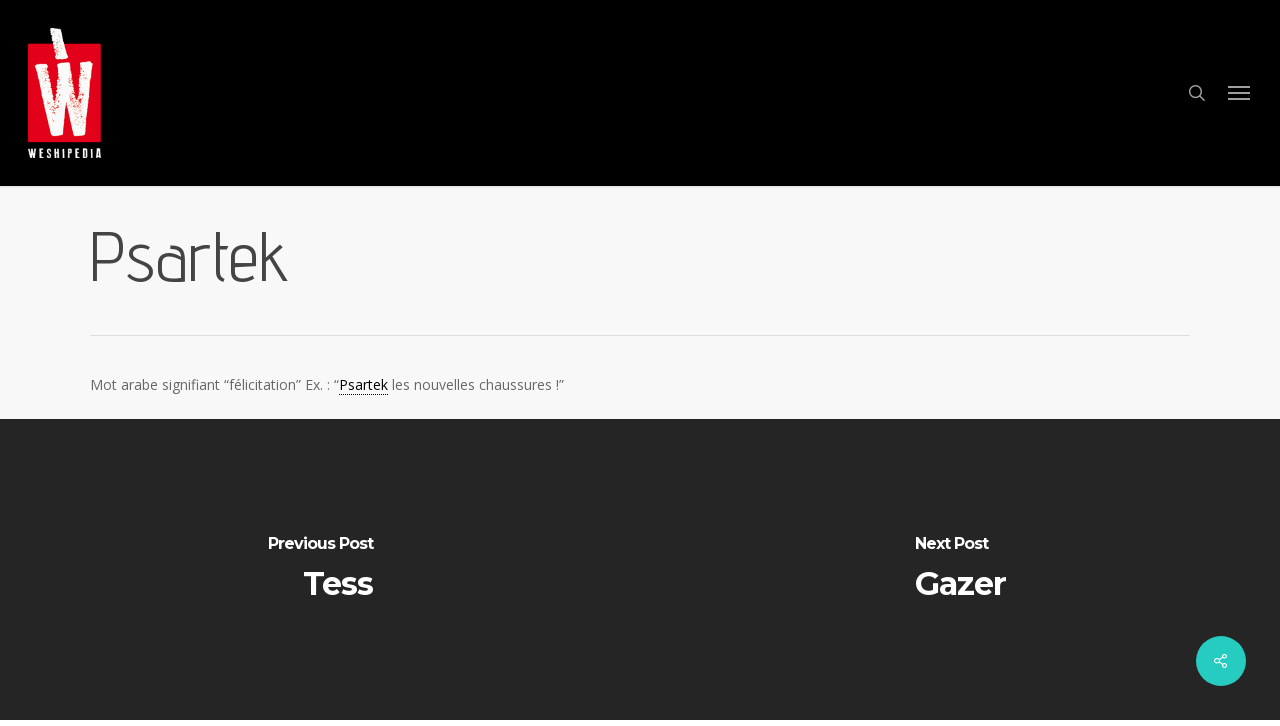

--- FILE ---
content_type: text/html; charset=UTF-8
request_url: https://weshipedia.fr/glossary/psartek/?rate=1&id=2291&type=glossary
body_size: 14117
content:
<!doctype html>
<html lang="fr-FR" class="no-js">
<head>
	<meta charset="UTF-8">
	<meta name="viewport" content="width=device-width, initial-scale=1, maximum-scale=1, user-scalable=0" /><link rel="shortcut icon" href="https://b491597.smushcdn.com/491597/wp-content/uploads/2016/06/Favicon2.png?lossy=1&strip=1&webp=1" /><meta name='robots' content='index, follow, max-image-preview:large, max-snippet:-1, max-video-preview:-1' />
	<style>img:is([sizes="auto" i], [sizes^="auto," i]) { contain-intrinsic-size: 3000px 1500px }</style>
	
	<!-- This site is optimized with the Yoast SEO plugin v25.4 - https://yoast.com/wordpress/plugins/seo/ -->
	<title>Psartek - Weshipédia</title>
	<link rel="canonical" href="https://weshipedia.fr/glossary/psartek/" />
	<meta property="og:locale" content="fr_FR" />
	<meta property="og:type" content="article" />
	<meta property="og:title" content="Psartek - Weshipédia" />
	<meta property="og:description" content="Mot arabe signifiant &#8220;félicitation&#8221; Ex. : &#8220;Psartek les nouvelles chaussures !&#8221;" />
	<meta property="og:url" content="https://weshipedia.fr/glossary/psartek/" />
	<meta property="og:site_name" content="Weshipédia" />
	<meta name="twitter:card" content="summary_large_image" />
	<meta name="twitter:site" content="@weshipedia" />
	<script type="application/ld+json" class="yoast-schema-graph">{"@context":"https://schema.org","@graph":[{"@type":"WebPage","@id":"https://weshipedia.fr/glossary/psartek/","url":"https://weshipedia.fr/glossary/psartek/","name":"Psartek - Weshipédia","isPartOf":{"@id":"https://weshipedia.fr/#website"},"datePublished":"2018-01-06T00:44:00+00:00","breadcrumb":{"@id":"https://weshipedia.fr/glossary/psartek/#breadcrumb"},"inLanguage":"fr-FR","potentialAction":[{"@type":"ReadAction","target":["https://weshipedia.fr/glossary/psartek/"]}]},{"@type":"BreadcrumbList","@id":"https://weshipedia.fr/glossary/psartek/#breadcrumb","itemListElement":[{"@type":"ListItem","position":1,"name":"Accueil","item":"https://weshipedia.fr/"},{"@type":"ListItem","position":2,"name":"Psartek"}]},{"@type":"WebSite","@id":"https://weshipedia.fr/#website","url":"https://weshipedia.fr/","name":"Weshipédia","description":"Le dico multimédia des langages du quartier","publisher":{"@id":"https://weshipedia.fr/#organization"},"potentialAction":[{"@type":"SearchAction","target":{"@type":"EntryPoint","urlTemplate":"https://weshipedia.fr/?s={search_term_string}"},"query-input":{"@type":"PropertyValueSpecification","valueRequired":true,"valueName":"search_term_string"}}],"inLanguage":"fr-FR"},{"@type":"Organization","@id":"https://weshipedia.fr/#organization","name":"Weshipédia","url":"https://weshipedia.fr/","logo":{"@type":"ImageObject","inLanguage":"fr-FR","@id":"https://weshipedia.fr/#/schema/logo/image/","url":"https://weshipedia.fr/wp-content/uploads/2020/07/favicon.jpg","contentUrl":"https://weshipedia.fr/wp-content/uploads/2020/07/favicon.jpg","width":428,"height":428,"caption":"Weshipédia"},"image":{"@id":"https://weshipedia.fr/#/schema/logo/image/"},"sameAs":["https://x.com/weshipedia","https://www.instagram.com/weshipedia"]}]}</script>
	<!-- / Yoast SEO plugin. -->


<link rel='dns-prefetch' href='//fonts.googleapis.com' />
<link rel='dns-prefetch' href='//fonts.gstatic.com' />
<link rel='dns-prefetch' href='//ajax.googleapis.com' />
<link rel='dns-prefetch' href='//apis.google.com' />
<link rel='dns-prefetch' href='//google-analytics.com' />
<link rel='dns-prefetch' href='//www.google-analytics.com' />
<link rel='dns-prefetch' href='//ssl.google-analytics.com' />
<link rel='dns-prefetch' href='//youtube.com' />
<link rel='dns-prefetch' href='//s.gravatar.com' />
<link rel='dns-prefetch' href='//b491597.smushcdn.com' />
<link rel='dns-prefetch' href='//hb.wpmucdn.com' />
<link href='//hb.wpmucdn.com' rel='preconnect' />
<link href="https://fonts.googleapis.com" rel='preconnect' />
<link href='//fonts.gstatic.com' crossorigin='' rel='preconnect' />
<link rel="alternate" type="application/rss+xml" title="Weshipédia &raquo; Flux" href="https://weshipedia.fr/feed/" />
<link rel="alternate" type="application/rss+xml" title="Weshipédia &raquo; Flux des commentaires" href="https://weshipedia.fr/comments/feed/" />
<link rel='stylesheet' id='wp-block-library-css' href='https://hb.wpmucdn.com/weshipedia.fr/db6d3895-7805-462d-bebd-8928974d42a4.css' type='text/css' media='all' />
<style id='global-styles-inline-css' type='text/css'>
:root{--wp--preset--aspect-ratio--square: 1;--wp--preset--aspect-ratio--4-3: 4/3;--wp--preset--aspect-ratio--3-4: 3/4;--wp--preset--aspect-ratio--3-2: 3/2;--wp--preset--aspect-ratio--2-3: 2/3;--wp--preset--aspect-ratio--16-9: 16/9;--wp--preset--aspect-ratio--9-16: 9/16;--wp--preset--color--black: #000000;--wp--preset--color--cyan-bluish-gray: #abb8c3;--wp--preset--color--white: #ffffff;--wp--preset--color--pale-pink: #f78da7;--wp--preset--color--vivid-red: #cf2e2e;--wp--preset--color--luminous-vivid-orange: #ff6900;--wp--preset--color--luminous-vivid-amber: #fcb900;--wp--preset--color--light-green-cyan: #7bdcb5;--wp--preset--color--vivid-green-cyan: #00d084;--wp--preset--color--pale-cyan-blue: #8ed1fc;--wp--preset--color--vivid-cyan-blue: #0693e3;--wp--preset--color--vivid-purple: #9b51e0;--wp--preset--gradient--vivid-cyan-blue-to-vivid-purple: linear-gradient(135deg,rgba(6,147,227,1) 0%,rgb(155,81,224) 100%);--wp--preset--gradient--light-green-cyan-to-vivid-green-cyan: linear-gradient(135deg,rgb(122,220,180) 0%,rgb(0,208,130) 100%);--wp--preset--gradient--luminous-vivid-amber-to-luminous-vivid-orange: linear-gradient(135deg,rgba(252,185,0,1) 0%,rgba(255,105,0,1) 100%);--wp--preset--gradient--luminous-vivid-orange-to-vivid-red: linear-gradient(135deg,rgba(255,105,0,1) 0%,rgb(207,46,46) 100%);--wp--preset--gradient--very-light-gray-to-cyan-bluish-gray: linear-gradient(135deg,rgb(238,238,238) 0%,rgb(169,184,195) 100%);--wp--preset--gradient--cool-to-warm-spectrum: linear-gradient(135deg,rgb(74,234,220) 0%,rgb(151,120,209) 20%,rgb(207,42,186) 40%,rgb(238,44,130) 60%,rgb(251,105,98) 80%,rgb(254,248,76) 100%);--wp--preset--gradient--blush-light-purple: linear-gradient(135deg,rgb(255,206,236) 0%,rgb(152,150,240) 100%);--wp--preset--gradient--blush-bordeaux: linear-gradient(135deg,rgb(254,205,165) 0%,rgb(254,45,45) 50%,rgb(107,0,62) 100%);--wp--preset--gradient--luminous-dusk: linear-gradient(135deg,rgb(255,203,112) 0%,rgb(199,81,192) 50%,rgb(65,88,208) 100%);--wp--preset--gradient--pale-ocean: linear-gradient(135deg,rgb(255,245,203) 0%,rgb(182,227,212) 50%,rgb(51,167,181) 100%);--wp--preset--gradient--electric-grass: linear-gradient(135deg,rgb(202,248,128) 0%,rgb(113,206,126) 100%);--wp--preset--gradient--midnight: linear-gradient(135deg,rgb(2,3,129) 0%,rgb(40,116,252) 100%);--wp--preset--font-size--small: 13px;--wp--preset--font-size--medium: 20px;--wp--preset--font-size--large: 36px;--wp--preset--font-size--x-large: 42px;--wp--preset--spacing--20: 0.44rem;--wp--preset--spacing--30: 0.67rem;--wp--preset--spacing--40: 1rem;--wp--preset--spacing--50: 1.5rem;--wp--preset--spacing--60: 2.25rem;--wp--preset--spacing--70: 3.38rem;--wp--preset--spacing--80: 5.06rem;--wp--preset--shadow--natural: 6px 6px 9px rgba(0, 0, 0, 0.2);--wp--preset--shadow--deep: 12px 12px 50px rgba(0, 0, 0, 0.4);--wp--preset--shadow--sharp: 6px 6px 0px rgba(0, 0, 0, 0.2);--wp--preset--shadow--outlined: 6px 6px 0px -3px rgba(255, 255, 255, 1), 6px 6px rgba(0, 0, 0, 1);--wp--preset--shadow--crisp: 6px 6px 0px rgba(0, 0, 0, 1);}:root { --wp--style--global--content-size: 1300px;--wp--style--global--wide-size: 1300px; }:where(body) { margin: 0; }.wp-site-blocks > .alignleft { float: left; margin-right: 2em; }.wp-site-blocks > .alignright { float: right; margin-left: 2em; }.wp-site-blocks > .aligncenter { justify-content: center; margin-left: auto; margin-right: auto; }:where(.is-layout-flex){gap: 0.5em;}:where(.is-layout-grid){gap: 0.5em;}.is-layout-flow > .alignleft{float: left;margin-inline-start: 0;margin-inline-end: 2em;}.is-layout-flow > .alignright{float: right;margin-inline-start: 2em;margin-inline-end: 0;}.is-layout-flow > .aligncenter{margin-left: auto !important;margin-right: auto !important;}.is-layout-constrained > .alignleft{float: left;margin-inline-start: 0;margin-inline-end: 2em;}.is-layout-constrained > .alignright{float: right;margin-inline-start: 2em;margin-inline-end: 0;}.is-layout-constrained > .aligncenter{margin-left: auto !important;margin-right: auto !important;}.is-layout-constrained > :where(:not(.alignleft):not(.alignright):not(.alignfull)){max-width: var(--wp--style--global--content-size);margin-left: auto !important;margin-right: auto !important;}.is-layout-constrained > .alignwide{max-width: var(--wp--style--global--wide-size);}body .is-layout-flex{display: flex;}.is-layout-flex{flex-wrap: wrap;align-items: center;}.is-layout-flex > :is(*, div){margin: 0;}body .is-layout-grid{display: grid;}.is-layout-grid > :is(*, div){margin: 0;}body{padding-top: 0px;padding-right: 0px;padding-bottom: 0px;padding-left: 0px;}:root :where(.wp-element-button, .wp-block-button__link){background-color: #32373c;border-width: 0;color: #fff;font-family: inherit;font-size: inherit;line-height: inherit;padding: calc(0.667em + 2px) calc(1.333em + 2px);text-decoration: none;}.has-black-color{color: var(--wp--preset--color--black) !important;}.has-cyan-bluish-gray-color{color: var(--wp--preset--color--cyan-bluish-gray) !important;}.has-white-color{color: var(--wp--preset--color--white) !important;}.has-pale-pink-color{color: var(--wp--preset--color--pale-pink) !important;}.has-vivid-red-color{color: var(--wp--preset--color--vivid-red) !important;}.has-luminous-vivid-orange-color{color: var(--wp--preset--color--luminous-vivid-orange) !important;}.has-luminous-vivid-amber-color{color: var(--wp--preset--color--luminous-vivid-amber) !important;}.has-light-green-cyan-color{color: var(--wp--preset--color--light-green-cyan) !important;}.has-vivid-green-cyan-color{color: var(--wp--preset--color--vivid-green-cyan) !important;}.has-pale-cyan-blue-color{color: var(--wp--preset--color--pale-cyan-blue) !important;}.has-vivid-cyan-blue-color{color: var(--wp--preset--color--vivid-cyan-blue) !important;}.has-vivid-purple-color{color: var(--wp--preset--color--vivid-purple) !important;}.has-black-background-color{background-color: var(--wp--preset--color--black) !important;}.has-cyan-bluish-gray-background-color{background-color: var(--wp--preset--color--cyan-bluish-gray) !important;}.has-white-background-color{background-color: var(--wp--preset--color--white) !important;}.has-pale-pink-background-color{background-color: var(--wp--preset--color--pale-pink) !important;}.has-vivid-red-background-color{background-color: var(--wp--preset--color--vivid-red) !important;}.has-luminous-vivid-orange-background-color{background-color: var(--wp--preset--color--luminous-vivid-orange) !important;}.has-luminous-vivid-amber-background-color{background-color: var(--wp--preset--color--luminous-vivid-amber) !important;}.has-light-green-cyan-background-color{background-color: var(--wp--preset--color--light-green-cyan) !important;}.has-vivid-green-cyan-background-color{background-color: var(--wp--preset--color--vivid-green-cyan) !important;}.has-pale-cyan-blue-background-color{background-color: var(--wp--preset--color--pale-cyan-blue) !important;}.has-vivid-cyan-blue-background-color{background-color: var(--wp--preset--color--vivid-cyan-blue) !important;}.has-vivid-purple-background-color{background-color: var(--wp--preset--color--vivid-purple) !important;}.has-black-border-color{border-color: var(--wp--preset--color--black) !important;}.has-cyan-bluish-gray-border-color{border-color: var(--wp--preset--color--cyan-bluish-gray) !important;}.has-white-border-color{border-color: var(--wp--preset--color--white) !important;}.has-pale-pink-border-color{border-color: var(--wp--preset--color--pale-pink) !important;}.has-vivid-red-border-color{border-color: var(--wp--preset--color--vivid-red) !important;}.has-luminous-vivid-orange-border-color{border-color: var(--wp--preset--color--luminous-vivid-orange) !important;}.has-luminous-vivid-amber-border-color{border-color: var(--wp--preset--color--luminous-vivid-amber) !important;}.has-light-green-cyan-border-color{border-color: var(--wp--preset--color--light-green-cyan) !important;}.has-vivid-green-cyan-border-color{border-color: var(--wp--preset--color--vivid-green-cyan) !important;}.has-pale-cyan-blue-border-color{border-color: var(--wp--preset--color--pale-cyan-blue) !important;}.has-vivid-cyan-blue-border-color{border-color: var(--wp--preset--color--vivid-cyan-blue) !important;}.has-vivid-purple-border-color{border-color: var(--wp--preset--color--vivid-purple) !important;}.has-vivid-cyan-blue-to-vivid-purple-gradient-background{background: var(--wp--preset--gradient--vivid-cyan-blue-to-vivid-purple) !important;}.has-light-green-cyan-to-vivid-green-cyan-gradient-background{background: var(--wp--preset--gradient--light-green-cyan-to-vivid-green-cyan) !important;}.has-luminous-vivid-amber-to-luminous-vivid-orange-gradient-background{background: var(--wp--preset--gradient--luminous-vivid-amber-to-luminous-vivid-orange) !important;}.has-luminous-vivid-orange-to-vivid-red-gradient-background{background: var(--wp--preset--gradient--luminous-vivid-orange-to-vivid-red) !important;}.has-very-light-gray-to-cyan-bluish-gray-gradient-background{background: var(--wp--preset--gradient--very-light-gray-to-cyan-bluish-gray) !important;}.has-cool-to-warm-spectrum-gradient-background{background: var(--wp--preset--gradient--cool-to-warm-spectrum) !important;}.has-blush-light-purple-gradient-background{background: var(--wp--preset--gradient--blush-light-purple) !important;}.has-blush-bordeaux-gradient-background{background: var(--wp--preset--gradient--blush-bordeaux) !important;}.has-luminous-dusk-gradient-background{background: var(--wp--preset--gradient--luminous-dusk) !important;}.has-pale-ocean-gradient-background{background: var(--wp--preset--gradient--pale-ocean) !important;}.has-electric-grass-gradient-background{background: var(--wp--preset--gradient--electric-grass) !important;}.has-midnight-gradient-background{background: var(--wp--preset--gradient--midnight) !important;}.has-small-font-size{font-size: var(--wp--preset--font-size--small) !important;}.has-medium-font-size{font-size: var(--wp--preset--font-size--medium) !important;}.has-large-font-size{font-size: var(--wp--preset--font-size--large) !important;}.has-x-large-font-size{font-size: var(--wp--preset--font-size--x-large) !important;}
:where(.wp-block-post-template.is-layout-flex){gap: 1.25em;}:where(.wp-block-post-template.is-layout-grid){gap: 1.25em;}
:where(.wp-block-columns.is-layout-flex){gap: 2em;}:where(.wp-block-columns.is-layout-grid){gap: 2em;}
:root :where(.wp-block-pullquote){font-size: 1.5em;line-height: 1.6;}
</style>
<link rel='stylesheet' id='cptch_stylesheet-css' href='https://hb.wpmucdn.com/weshipedia.fr/4b98eabe-9991-4bfe-b0d6-bf457156749c.css' type='text/css' media='all' />
<link rel='stylesheet' id='dashicons-css' href='https://hb.wpmucdn.com/weshipedia.fr/35918368-a832-4078-869d-0976f92ed1df.css' type='text/css' media='all' />
<link rel='stylesheet' id='wphb-1-css' href='https://hb.wpmucdn.com/weshipedia.fr/d0650922-e775-40a2-a9b9-143e7dd887b4.css' type='text/css' media='all' />
<style id='wphb-1-inline-css' type='text/css'>
html:not(.page-trans-loaded) { background-color: #ffffff; }

  .sharing-default-minimal .nectar-love.loved,
  body .nectar-social[data-color-override="override"].fixed > a:before, 
  body .nectar-social[data-color-override="override"].fixed .nectar-social-inner a,
  .sharing-default-minimal .nectar-social[data-color-override="override"] .nectar-social-inner a:hover,
  .nectar-social.vertical[data-color-override="override"] .nectar-social-inner a:hover {
    background-color: #27CCC0;
  }
  .nectar-social.hover .nectar-love.loved,
  .nectar-social.hover > .nectar-love-button a:hover,
  .nectar-social[data-color-override="override"].hover > div a:hover,
  #single-below-header .nectar-social[data-color-override="override"].hover > div a:hover,
  .nectar-social[data-color-override="override"].hover .share-btn:hover,
  .sharing-default-minimal .nectar-social[data-color-override="override"] .nectar-social-inner a {
    border-color: #27CCC0;
  }
  #single-below-header .nectar-social.hover .nectar-love.loved i,
  #single-below-header .nectar-social.hover[data-color-override="override"] a:hover,
  #single-below-header .nectar-social.hover[data-color-override="override"] a:hover i,
  #single-below-header .nectar-social.hover .nectar-love-button a:hover i,
  .nectar-love:hover i,
  .hover .nectar-love:hover .total_loves,
  .nectar-love.loved i,
  .nectar-social.hover .nectar-love.loved .total_loves,
  .nectar-social.hover .share-btn:hover, 
  .nectar-social[data-color-override="override"].hover .nectar-social-inner a:hover,
  .nectar-social[data-color-override="override"].hover > div:hover span,
  .sharing-default-minimal .nectar-social[data-color-override="override"] .nectar-social-inner a:not(:hover) i,
  .sharing-default-minimal .nectar-social[data-color-override="override"] .nectar-social-inner a:not(:hover) {
    color: #27CCC0;
  }
</style>
<link rel="preload" as="style" href="https://fonts.googleapis.com/css?family=Open+Sans%3A300%2C400%2C600%2C700&#038;subset=latin%2Clatin-ext" /><script src="/cdn-cgi/scripts/7d0fa10a/cloudflare-static/rocket-loader.min.js" data-cf-settings="3ff23c3aea06535dd9293e42-|49"></script><link rel='stylesheet' id='nectar_default_font_open_sans-css' href='https://fonts.googleapis.com/css?family=Open+Sans%3A300%2C400%2C600%2C700&#038;subset=latin%2Clatin-ext' type='text/css' media='print' onload='this.media=&#34;all&#34;' />
<link rel='stylesheet' id='wphb-2-css' href='https://hb.wpmucdn.com/weshipedia.fr/0c9b4c00-ec30-48ea-bdab-1bd7c540d4f4.css' type='text/css' media='all' />
<link rel='stylesheet' id='wphb-3-css' href='https://hb.wpmucdn.com/weshipedia.fr/67ab50ac-eddd-45fe-9406-7d5808238458.css' type='text/css' media='all' />
<style id='wphb-3-inline-css' type='text/css'>
#page-header-bg.fullscreen-header,#page-header-wrap.fullscreen-header{width:100%;position:relative;transition:none;-webkit-transition:none;z-index:2}#page-header-wrap.fullscreen-header{background-color:#2b2b2b}#page-header-bg.fullscreen-header .span_6{opacity:1}#page-header-bg.fullscreen-header[data-alignment-v="middle"] .span_6{top:50%!important}.default-blog-title.fullscreen-header{position:relative}@media only screen and (min-width :1px) and (max-width :999px){#page-header-bg[data-parallax="1"][data-alignment-v="middle"].fullscreen-header .span_6{-webkit-transform:translateY(-50%)!important;transform:translateY(-50%)!important;}#page-header-bg[data-parallax="1"][data-alignment-v="middle"].fullscreen-header .nectar-particles .span_6{-webkit-transform:none!important;transform:none!important;}#page-header-bg.fullscreen-header .row{top:0!important;}}#header-space{background-color:#ffffff}@media only screen and (min-width:1000px){body #ajax-content-wrap.no-scroll{min-height:calc(100vh - 186px);height:calc(100vh - 186px)!important;}}@media only screen and (min-width:1000px){#page-header-wrap.fullscreen-header,#page-header-wrap.fullscreen-header #page-header-bg,html:not(.nectar-box-roll-loaded) .nectar-box-roll > #page-header-bg.fullscreen-header,.nectar_fullscreen_zoom_recent_projects,#nectar_fullscreen_rows:not(.afterLoaded) > div{height:calc(100vh - 185px);}.wpb_row.vc_row-o-full-height.top-level,.wpb_row.vc_row-o-full-height.top-level > .col.span_12{min-height:calc(100vh - 185px);}html:not(.nectar-box-roll-loaded) .nectar-box-roll > #page-header-bg.fullscreen-header{top:186px;}.nectar-slider-wrap[data-fullscreen="true"]:not(.loaded),.nectar-slider-wrap[data-fullscreen="true"]:not(.loaded) .swiper-container{height:calc(100vh - 184px)!important;}.admin-bar .nectar-slider-wrap[data-fullscreen="true"]:not(.loaded),.admin-bar .nectar-slider-wrap[data-fullscreen="true"]:not(.loaded) .swiper-container{height:calc(100vh - 184px - 32px)!important;}}.admin-bar[class*="page-template-template-no-header"] .wpb_row.vc_row-o-full-height.top-level,.admin-bar[class*="page-template-template-no-header"] .wpb_row.vc_row-o-full-height.top-level > .col.span_12{min-height:calc(100vh - 32px);}body[class*="page-template-template-no-header"] .wpb_row.vc_row-o-full-height.top-level,body[class*="page-template-template-no-header"] .wpb_row.vc_row-o-full-height.top-level > .col.span_12{min-height:100vh;}@media only screen and (max-width:999px){.using-mobile-browser #page-header-wrap.fullscreen-header,.using-mobile-browser #page-header-wrap.fullscreen-header #page-header-bg{height:calc(100vh - 100px);}.using-mobile-browser #nectar_fullscreen_rows:not(.afterLoaded):not([data-mobile-disable="on"]) > div{height:calc(100vh - 100px);}.using-mobile-browser .wpb_row.vc_row-o-full-height.top-level,.using-mobile-browser .wpb_row.vc_row-o-full-height.top-level > .col.span_12,[data-permanent-transparent="1"].using-mobile-browser .wpb_row.vc_row-o-full-height.top-level,[data-permanent-transparent="1"].using-mobile-browser .wpb_row.vc_row-o-full-height.top-level > .col.span_12{min-height:calc(100vh - 100px);}#page-header-wrap.fullscreen-header,#page-header-wrap.fullscreen-header #page-header-bg,html:not(.nectar-box-roll-loaded) .nectar-box-roll > #page-header-bg.fullscreen-header,.nectar_fullscreen_zoom_recent_projects,.nectar-slider-wrap[data-fullscreen="true"]:not(.loaded),.nectar-slider-wrap[data-fullscreen="true"]:not(.loaded) .swiper-container,#nectar_fullscreen_rows:not(.afterLoaded):not([data-mobile-disable="on"]) > div{height:calc(100vh - 47px);}.wpb_row.vc_row-o-full-height.top-level,.wpb_row.vc_row-o-full-height.top-level > .col.span_12{min-height:calc(100vh - 47px);}body[data-transparent-header="false"] #ajax-content-wrap.no-scroll{min-height:calc(100vh - 47px);height:calc(100vh - 47px);}}.screen-reader-text,.nectar-skip-to-content:not(:focus){border:0;clip:rect(1px,1px,1px,1px);clip-path:inset(50%);height:1px;margin:-1px;overflow:hidden;padding:0;position:absolute!important;width:1px;word-wrap:normal!important;}.row .col img:not([srcset]){width:auto;}.row .col img.img-with-animation.nectar-lazy:not([srcset]){width:100%;}
body:not(.ascend) .masonry.classic_enhanced .masonry-blog-item .inner-wrap {
    padding: 0px;
}
/*or*/
.masonry-blog-item .inner-wrap {
    padding: 0px;
}
</style>
<link rel="preload" as="style" href="https://fonts.googleapis.com/css?family=Advent+Pro%3A400%7CMontserrat%3A700%7CPlayfair+Display%3A400italic%2C400&#038;subset=latin&#038;ver=6.8.3" /><script src="/cdn-cgi/scripts/7d0fa10a/cloudflare-static/rocket-loader.min.js" data-cf-settings="3ff23c3aea06535dd9293e42-|49"></script><link rel='stylesheet' id='redux-google-fonts-salient_redux-css' href='https://fonts.googleapis.com/css?family=Advent+Pro%3A400%7CMontserrat%3A700%7CPlayfair+Display%3A400italic%2C400&#038;subset=latin&#038;ver=6.8.3' type='text/css' media='print' onload='this.media=&#34;all&#34;' />
<script type="3ff23c3aea06535dd9293e42-text/javascript" src="https://hb.wpmucdn.com/weshipedia.fr/102d3d65-8378-4b8d-906d-de2a3d34a534.js" id="wphb-4-js"></script>
<script type="3ff23c3aea06535dd9293e42-text/javascript" id="wphb-5-js-extra">
/* <![CDATA[ */
var WEF = {"local":"fr_FR","version":"v3.1","fb_id":"744650105685236","comments_nonce":"20849f8824","ajaxurl":"https:\/\/weshipedia.fr\/wp-admin\/admin-ajax.php"};;;var cmttct_data = {"ajaxurl":"https:\/\/weshipedia.fr\/wp-admin\/admin-ajax.php"};
/* ]]> */
</script>
<script type="3ff23c3aea06535dd9293e42-text/javascript" src="https://hb.wpmucdn.com/weshipedia.fr/ebeebab2-a770-45c1-b513-11f1f67b4cc9.js" id="wphb-5-js"></script>
<script type="3ff23c3aea06535dd9293e42-text/javascript"></script><link rel="https://api.w.org/" href="https://weshipedia.fr/wp-json/" /><link rel="alternate" title="JSON" type="application/json" href="https://weshipedia.fr/wp-json/wp/v2/glossary/2291" /><link rel="EditURI" type="application/rsd+xml" title="RSD" href="https://weshipedia.fr/xmlrpc.php?rsd" />
<meta name="generator" content="WordPress 6.8.3" />
<link rel='shortlink' href='https://weshipedia.fr/?p=2291' />
<link rel="alternate" title="oEmbed (JSON)" type="application/json+oembed" href="https://weshipedia.fr/wp-json/oembed/1.0/embed?url=https%3A%2F%2Fweshipedia.fr%2Fglossary%2Fpsartek%2F" />
<link rel="alternate" title="oEmbed (XML)" type="text/xml+oembed" href="https://weshipedia.fr/wp-json/oembed/1.0/embed?url=https%3A%2F%2Fweshipedia.fr%2Fglossary%2Fpsartek%2F&#038;format=xml" />
        <style>
            ul.glossary_latestterms_widget li {
                margin: 10px 0;
            }
            ul.glossary_latestterms_widget li .title {
                font-weight: bold;
                font-size: 11pt;
            }
            ul.glossary_latestterms_widget li div.description {
                font-size: 10pt;
            }
        </style>
        <script type='application/ld+json'>
{"@id":"https://weshipedia.fr/glossary/psartek/#ItemPage","@context":"https://schema.org","@type":"ItemPage","name":"Psartek","description":"Mot arabe signifiant &quot;fu00e9licitation&quot; Ex. : &quot;Psartek les nouvelles chaussures !&quot;","accessMode":"textual, visual","url":"https://weshipedia.fr/glossary/psartek/"}</script>
<meta property="fb:app_id" content="744650105685236" />
		<script type="3ff23c3aea06535dd9293e42-text/javascript">
			document.documentElement.className = document.documentElement.className.replace('no-js', 'js');
		</script>
				<style>
			.no-js img.lazyload {
				display: none;
			}

			figure.wp-block-image img.lazyloading {
				min-width: 150px;
			}

			.lazyload,
			.lazyloading {
				--smush-placeholder-width: 100px;
				--smush-placeholder-aspect-ratio: 1/1;
				width: var(--smush-placeholder-width) !important;
				aspect-ratio: var(--smush-placeholder-aspect-ratio) !important;
			}

						.lazyload, .lazyloading {
				opacity: 0;
			}

			.lazyloaded {
				opacity: 1;
				transition: opacity 400ms;
				transition-delay: 0ms;
			}

					</style>
		<script type="3ff23c3aea06535dd9293e42-text/javascript"> var root = document.getElementsByTagName( "html" )[0]; root.setAttribute( "class", "js" ); </script><meta name="generator" content="Powered by WPBakery Page Builder - drag and drop page builder for WordPress."/>
		<style type="text/css" id="wp-custom-css">
			#ajax-content-wrap .mejs-container.mejs-audio {
	margin-top: 10px;
	width: 100% !important;
	max-width:600px !important;
}		</style>
		<noscript><style> .wpb_animate_when_almost_visible { opacity: 1; }</style></noscript></head><body class="wp-singular glossary-template-default single single-glossary postid-2291 wp-theme-salient wp-child-theme-salient-child original wpb-js-composer js-comp-ver-8.4.1 vc_responsive" data-footer-reveal="false" data-footer-reveal-shadow="none" data-header-format="default" data-body-border="off" data-boxed-style="" data-header-breakpoint="1000" data-dropdown-style="minimal" data-cae="linear" data-cad="650" data-megamenu-width="contained" data-aie="slide-down" data-ls="magnific" data-apte="standard" data-hhun="0" data-fancy-form-rcs="default" data-form-style="default" data-form-submit="default" data-is="minimal" data-button-style="rounded" data-user-account-button="false" data-flex-cols="true" data-col-gap="default" data-header-inherit-rc="true" data-header-search="true" data-animated-anchors="true" data-ajax-transitions="true" data-full-width-header="true" data-slide-out-widget-area="true" data-slide-out-widget-area-style="slide-out-from-right" data-user-set-ocm="1" data-loading-animation="none" data-bg-header="false" data-responsive="1" data-ext-responsive="true" data-ext-padding="90" data-header-resize="1" data-header-color="dark" data-cart="false" data-remove-m-parallax="" data-remove-m-video-bgs="" data-m-animate="0" data-force-header-trans-color="light" data-smooth-scrolling="0" data-permanent-transparent="false" >
	
	<script type="3ff23c3aea06535dd9293e42-text/javascript">
	 (function(window, document) {

		document.documentElement.classList.remove("no-js");

		if(navigator.userAgent.match(/(Android|iPod|iPhone|iPad|BlackBerry|IEMobile|Opera Mini)/)) {
			document.body.className += " using-mobile-browser mobile ";
		}
		if(navigator.userAgent.match(/Mac/) && navigator.maxTouchPoints && navigator.maxTouchPoints > 2) {
			document.body.className += " using-ios-device ";
		}

		if( !("ontouchstart" in window) ) {

			var body = document.querySelector("body");
			var winW = window.innerWidth;
			var bodyW = body.clientWidth;

			if (winW > bodyW + 4) {
				body.setAttribute("style", "--scroll-bar-w: " + (winW - bodyW - 4) + "px");
			} else {
				body.setAttribute("style", "--scroll-bar-w: 0px");
			}
		}

	 })(window, document);
   </script><a href="#ajax-content-wrap" class="nectar-skip-to-content">Skip to main content</a><div id="ajax-loading-screen" data-disable-mobile="1" data-disable-fade-on-click="0" data-effect="standard" data-method="standard"><div class="loading-icon none"><span class="default-skin-loading-icon"></span></div></div>	
	<div id="header-space"  data-header-mobile-fixed='1'></div> 
	
		<div id="header-outer" data-has-menu="false" data-has-buttons="yes" data-header-button_style="default" data-using-pr-menu="false" data-mobile-fixed="1" data-ptnm="false" data-lhe="default" data-user-set-bg="#1f1f1f" data-format="default" data-permanent-transparent="false" data-megamenu-rt="0" data-remove-fixed="0" data-header-resize="1" data-cart="false" data-transparency-option="" data-box-shadow="small" data-shrink-num="6" data-using-secondary="0" data-using-logo="1" data-logo-height="130" data-m-logo-height="24" data-padding="28" data-full-width="true" data-condense="false" >
		
<div id="search-outer" class="nectar">
	<div id="search">
		<div class="container">
			 <div id="search-box">
				 <div class="inner-wrap">
					 <div class="col span_12">
						  <form role="search" action="https://weshipedia.fr/" method="GET">
															<input type="text" name="s" id="s" value="Start Typing..." aria-label="Search" data-placeholder="Start Typing..." />
							
						
												</form>
					</div><!--/span_12-->
				</div><!--/inner-wrap-->
			 </div><!--/search-box-->
			 <div id="close"><a href="#" role="button"><span class="screen-reader-text">Close Search</span>
				<span class="icon-salient-x" aria-hidden="true"></span>				 </a></div>
		 </div><!--/container-->
	</div><!--/search-->
</div><!--/search-outer-->

<header id="top" role="banner">
	<div class="container">
		<div class="row">
			<div class="col span_3">
								<a id="logo" href="https://weshipedia.fr" data-supplied-ml-starting-dark="false" data-supplied-ml-starting="false" data-supplied-ml="false" >
					<img class="stnd skip-lazy default-logo" width="114" height="204" alt="Weshipédia" src="https://b491597.smushcdn.com/491597/wp-content/uploads/2016/06/Weshipedia-Logo-blanc_small.png?lossy=1&strip=1&webp=1" srcset="https://weshipedia.fr/wp-content/uploads/2016/06/Weshipedia-Logo-blanc_small.png 1x, https://weshipedia.fr/wp-content/uploads/2016/06/Weshipedia-Logo-blanc_retina.png 2x" />				</a>
							</div><!--/span_3-->

			<div class="col span_9 col_last">
									<div class="nectar-mobile-only mobile-header"><div class="inner"></div></div>
									<a class="mobile-search" href="#searchbox"><span class="nectar-icon icon-salient-search" aria-hidden="true"></span><span class="screen-reader-text">search</span></a>
														<div class="slide-out-widget-area-toggle mobile-icon slide-out-from-right" data-custom-color="false" data-icon-animation="simple-transform">
						<div> <a href="#slide-out-widget-area" role="button" aria-label="Navigation Menu" aria-expanded="false" class="closed">
							<span class="screen-reader-text">Menu</span><span aria-hidden="true"> <i class="lines-button x2"> <i class="lines"></i> </i> </span>						</a></div>
					</div>
				
									<nav aria-label="Main Menu">
													<ul class="sf-menu">
								<li class="no-menu-assigned"><a href="#"></a></li>							</ul>
													<ul class="buttons sf-menu" data-user-set-ocm="1">

								<li id="search-btn"><div><a href="#searchbox"><span class="icon-salient-search" aria-hidden="true"></span><span class="screen-reader-text">search</span></a></div> </li><li class="slide-out-widget-area-toggle" data-icon-animation="simple-transform" data-custom-color="false"><div> <a href="#slide-out-widget-area" aria-label="Navigation Menu" aria-expanded="false" role="button" class="closed"> <span class="screen-reader-text">Menu</span><span aria-hidden="true"> <i class="lines-button x2"> <i class="lines"></i> </i> </span> </a> </div></li>
							</ul>
						
					</nav>

					
				</div><!--/span_9-->

				
			</div><!--/row-->
					</div><!--/container-->
	</header>		
	</div>
		<div id="ajax-content-wrap">


<div class="container-wrap" data-midnight="dark" data-remove-post-date="0" data-remove-post-author="0" data-remove-post-comment-number="0">
	<div class="container main-content">

		
	  <div class="row heading-title hentry" data-header-style="fullscreen">
		<div class="col span_12 section-title blog-title">
										  <h1 class="entry-title">Psartek</h1>

					</div><!--/section-title-->
	  </div><!--/row-->

	
		<div class="row">

			
			<div class="post-area col  span_9" role="main">

			
<article id="post-2291" class="post-2291 glossary type-glossary status-publish glossary-categories-weshipedia">
  
  <div class="inner-wrap">

		<div class="post-content" data-hide-featured-media="1">
      
        <div class="content-inner"><div class="glossary-item-audio"></div><div id="fb-root"></div>
<p>Mot arabe signifiant &ldquo;f&eacute;licitation&rdquo; Ex. : &ldquo;<a class="glossaryLink cmtt_weshipedia" aria-describedby="tt" data-cmtooltip="&lt;div class=glossaryItemTitle&gt;Psartek&lt;/div&gt;&lt;div class=glossaryItemBody&gt;Mot arabe signifiant &amp;quot;f&eacute;licitation&amp;quot; Ex. : &amp;quot;Psartek les nouvelles chaussures !&amp;quot;&lt;/div&gt;" href="https://weshipedia.fr/glossary/psartek/" data-mobile-support="0" data-gt-translate-attributes='[{"attribute":"data-cmtooltip", "format":"html"}]' tabindex="0" role="link">Psartek</a> les nouvelles chaussures !&rdquo;</p></div>        
      </div><!--/post-content-->
      
    </div><!--/inner-wrap-->
    
</article>
		</div><!--/post-area-->

			
				<div id="sidebar" data-nectar-ss="false" class="col span_3 col_last">
									</div><!--/sidebar-->

			
		</div><!--/row-->

		<div class="row">

			<div data-post-header-style="fullscreen" class="blog_next_prev_buttons vc_row-fluid wpb_row full-width-content standard_section" data-style="fullwidth_next_prev" data-midnight="light"><ul class="controls"><li class="previous-post "><a href="https://weshipedia.fr/glossary/tess/" aria-label="Tess"></a><h3><span>Previous Post</span><span class="text">Tess
						 <svg class="next-arrow" aria-hidden="true" xmlns="http://www.w3.org/2000/svg" xmlns:xlink="http://www.w3.org/1999/xlink" viewBox="0 0 39 12"><line class="top" x1="23" y1="-0.5" x2="29.5" y2="6.5" stroke="#ffffff;"></line><line class="bottom" x1="23" y1="12.5" x2="29.5" y2="5.5" stroke="#ffffff;"></line></svg><span class="line"></span></span></h3></li><li class="next-post "><a href="https://weshipedia.fr/glossary/gazer/" aria-label="Gazer"></a><h3><span>Next Post</span><span class="text">Gazer
						 <svg class="next-arrow" aria-hidden="true" xmlns="http://www.w3.org/2000/svg" xmlns:xlink="http://www.w3.org/1999/xlink" viewBox="0 0 39 12"><line class="top" x1="23" y1="-0.5" x2="29.5" y2="6.5" stroke="#ffffff;"></line><line class="bottom" x1="23" y1="12.5" x2="29.5" y2="5.5" stroke="#ffffff;"></line></svg><span class="line"></span></span></h3></li></ul>
			 </div>

			 
			<div class="comments-section" data-author-bio="false">
				
<div class="comment-wrap " data-midnight="dark" data-comments-open="false">


			<!-- If comments are closed. -->
		<!--<p class="nocomments">Comments are closed.</p>-->

	


</div>			</div>

		</div><!--/row-->

	</div><!--/container main-content-->
	</div><!--/container-wrap-->

<div class="nectar-social fixed" data-position="" data-rm-love="0" data-color-override="override"><a href="#"><i class="icon-default-style steadysets-icon-share"></i></a><div class="nectar-social-inner"><a class='facebook-share nectar-sharing' href='#' title='Share this'> <i class='fa fa-facebook'></i> <span class='social-text'>Share</span> </a><a class='twitter-share nectar-sharing' href='#' title='Share this'> <i class='fa icon-salient-x-twitter'></i> <span class='social-text'>Share</span> </a><a class='linkedin-share nectar-sharing' href='#' title='Share this'> <i class='fa fa-linkedin'></i> <span class='social-text'>Share</span> </a><a class='pinterest-share nectar-sharing' href='#' title='Pin this'> <i class='fa fa-pinterest'></i> <span class='social-text'>Pin</span> </a></div></div>
<div id="footer-outer" data-midnight="light" data-cols="4" data-custom-color="false" data-disable-copyright="false" data-matching-section-color="false" data-copyright-line="false" data-using-bg-img="false" data-bg-img-overlay="0.8" data-full-width="false" data-using-widget-area="true" data-link-hover="default"role="contentinfo">
	
		
	<div id="footer-widgets" data-has-widgets="true" data-cols="4">
		
		<div class="container">
			
						
			<div class="row">
				
								
				<div class="col span_3">
					<div id="rpwe_widget-2" class="widget rpwe_widget recent-posts-extended"><h4>Gros plans</h4><div  class="rpwe-block"><ul class="rpwe-ul"><li class="rpwe-li rpwe-clearfix"><a class="rpwe-img" href="https://weshipedia.fr/portfolio/decouvrez-le-blog-de-weshipedia/" target="_self"><img class="rpwe-aligncenter rpwe-thumb" src="https://b491597.smushcdn.com/491597/wp-content/uploads/2017/12/yodaBlog-250x100.jpg?lossy=1&strip=1&webp=1" alt="Découvrez le blog de Weshipédia" height="100" width="250" loading="lazy" decoding="async" srcset="https://b491597.smushcdn.com/491597/wp-content/uploads/2017/12/yodaBlog-250x100.jpg?lossy=1&amp;strip=1&amp;webp=1 250w,https://b491597.smushcdn.com/491597/wp-content/uploads/2017/12/yodaBlog-250x100.jpg?size=50x20&amp;lossy=1&amp;strip=1&amp;webp=1 50w,https://b491597.smushcdn.com/491597/wp-content/uploads/2017/12/yodaBlog-250x100.jpg?size=100x40&amp;lossy=1&amp;strip=1&amp;webp=1 100w,https://b491597.smushcdn.com/491597/wp-content/uploads/2017/12/yodaBlog-250x100.jpg?size=150x60&amp;lossy=1&amp;strip=1&amp;webp=1 150w,https://b491597.smushcdn.com/491597/wp-content/uploads/2017/12/yodaBlog-250x100.jpg?size=200x80&amp;lossy=1&amp;strip=1&amp;webp=1 200w" sizes="(max-width: 250px) 100vw, 250px"></a><h3 class="rpwe-title"><a href="https://weshipedia.fr/portfolio/decouvrez-le-blog-de-weshipedia/" target="_self">Découvrez le blog de Weshipédia</a></h3></li><li class="rpwe-li rpwe-clearfix"><a class="rpwe-img" href="https://weshipedia.fr/portfolio/le-weshipedia/" target="_self"><img class="rpwe-aligncenter rpwe-thumb" src="https://b491597.smushcdn.com/491597/wp-content/uploads/2017/12/brucebis-250x100.jpg?lossy=1&strip=1&webp=1" alt="Le dico Weshipédia" height="100" width="250" loading="lazy" decoding="async" srcset="https://b491597.smushcdn.com/491597/wp-content/uploads/2017/12/brucebis-250x100.jpg?lossy=1&amp;strip=1&amp;webp=1 250w,https://b491597.smushcdn.com/491597/wp-content/uploads/2017/12/brucebis-250x100.jpg?size=50x20&amp;lossy=1&amp;strip=1&amp;webp=1 50w,https://b491597.smushcdn.com/491597/wp-content/uploads/2017/12/brucebis-250x100.jpg?size=100x40&amp;lossy=1&amp;strip=1&amp;webp=1 100w,https://b491597.smushcdn.com/491597/wp-content/uploads/2017/12/brucebis-250x100.jpg?size=150x60&amp;lossy=1&amp;strip=1&amp;webp=1 150w,https://b491597.smushcdn.com/491597/wp-content/uploads/2017/12/brucebis-250x100.jpg?size=200x80&amp;lossy=1&amp;strip=1&amp;webp=1 200w" sizes="(max-width: 250px) 100vw, 250px"></a><h3 class="rpwe-title"><a href="https://weshipedia.fr/portfolio/le-weshipedia/" target="_self">Le dico Weshipédia</a></h3></li></ul></div><!-- Generated by http://wordpress.org/plugins/recent-posts-widget-extended/ --></div>					</div>
					
											
						<div class="col span_3">
							
		<div id="recent-posts-3" class="widget widget_recent_entries">
		<h4>Derniers articles</h4>
		<ul>
											<li>
					<a href="https://weshipedia.fr/la-meuf-kaira-des-tiecars/">La meuf kaïra des tiécars</a>
									</li>
											<li>
					<a href="https://weshipedia.fr/au-clair-de-la-lune/">Au clair de la lune&#8230;</a>
									</li>
											<li>
					<a href="https://weshipedia.fr/ces-mysterieuses-expressions-a-base-du-mot-couilles/">&#8220;Couilles&#8221; : ces expressions mystères</a>
									</li>
											<li>
					<a href="https://weshipedia.fr/je-tenez-a-mescusez/">&#8220;Je tenez a mescusez !&#8221;</a>
									</li>
											<li>
					<a href="https://weshipedia.fr/klubdes7/">Quand même l&#8217;alcool n&#8217;arrange rien&#8230;</a>
									</li>
											<li>
					<a href="https://weshipedia.fr/point-final/">Point final</a>
									</li>
											<li>
					<a href="https://weshipedia.fr/lart-de-lellipse/">L&#8217;art de l&#8217;ellipse</a>
									</li>
											<li>
					<a href="https://weshipedia.fr/les-pelos-de-lyon-ont-cher-la-mort/">Les pélos de Lyon ont cher la mort</a>
									</li>
					</ul>

		</div>								
							</div>
							
												
						
													<div class="col span_3">
								<div id="cmtt_latestterms_widget-2" class="widget cmtt_latestterms_widget widget_recent_entries"><h4>Les derniers mots</h4><ul class="glossary_latestterms_widget"><li><div><a class="title" href="https://weshipedia.fr/glossary/morpilo/" >Morpilo</a></div></li><li><div><a class="title" href="https://weshipedia.fr/glossary/ter-ter/" >Ter-ter</a></div></li><li><div><a class="title" href="https://weshipedia.fr/glossary/sen-battre-les-couilles/" >S'en battre les couilles</a></div></li><li><div><a class="title" href="https://weshipedia.fr/glossary/seufs/" >Seufs</a></div></li><li><div><a class="title" href="https://weshipedia.fr/glossary/relou/" >Relou</a></div></li><li><div><a class="title" href="https://weshipedia.fr/glossary/tess/" >Tess</a></div></li><li><div><a class="title" href="https://weshipedia.fr/glossary/psartek/" >Psartek</a></div></li></ul></div>									
								</div>
														
															<div class="col span_3">
									<div id="text-2" class="widget widget_text"><h4>Weshipédia</h4>			<div class="textwidget"><img class="wp-image-28 size-full aligncenter" src="https://weshipedia.fr/wp-content/uploads/2016/06/Weshipedia-Logo-blanc_small2.png" width="114" height="204" loading="lazy" /></div>
		</div>										
									</div>
																
							</div>
													</div><!--/container-->
					</div><!--/footer-widgets-->
					
					
  <div class="row" id="copyright" data-layout="default">
	
	<div class="container">
	   
				<div class="col span_5">
		   
			<p>&copy; 2026 Weshipédia. </p>
		</div><!--/span_5-->
			   
	  <div class="col span_7 col_last">
      <ul class="social">
              </ul>
	  </div><!--/span_7-->
    
	  	
	</div><!--/container-->
  </div><!--/row-->
		
</div><!--/footer-outer-->


	<div id="slide-out-widget-area-bg" class="slide-out-from-right dark">
				</div>

		<div id="slide-out-widget-area" role="dialog" aria-modal="true" aria-label="Off Canvas Menu" class="slide-out-from-right" data-dropdown-func="separate-dropdown-parent-link" data-back-txt="Back">

			<div class="inner-wrap">
			<div class="inner" data-prepend-menu-mobile="false">

				<a class="slide_out_area_close" href="#"><span class="screen-reader-text">Close Menu</span>
					<span class="icon-salient-x icon-default-style"></span>				</a>


									<div class="off-canvas-menu-container" role="navigation">
						<ul class="menu">
							<li id="menu-item-324" class="menu-item menu-item-type-post_type menu-item-object-page menu-item-home menu-item-324"><a href="https://weshipedia.fr/">Accueil</a></li>
<li id="menu-item-322" class="menu-item menu-item-type-post_type menu-item-object-page menu-item-322"><a href="https://weshipedia.fr/glossary-2/">Weshi</a></li>
<li id="menu-item-323" class="menu-item menu-item-type-post_type menu-item-object-page current_page_parent menu-item-323"><a href="https://weshipedia.fr/blog/">Blog</a></li>

						</ul>

							
					</div>

					
				</div>

				<div class="bottom-meta-wrap"><ul class="off-canvas-social-links"><li><a target="_blank" rel="noopener" href="https://twitter.com/weshipedia"><span class="screen-reader-text">twitter</span><i class="fa fa-twitter"></i></a></li><li><a target="_blank" rel="noopener" href="https://facebook.com/weshipedia/"><span class="screen-reader-text">facebook</span><i class="fa fa-facebook"></i></a></li><li><a target="_blank" rel="noopener" href="https://www.instagram.com/weshipedia/"><span class="screen-reader-text">instagram</span><i class="fa fa-instagram"></i></a></li></ul></div><!--/bottom-meta-wrap--></div> <!--/inner-wrap-->
				</div>
		
</div> <!--/ajax-content-wrap-->

	<a id="to-top" aria-label="Back to top" role="button" href="#" class="mobile-disabled"><i role="presentation" class="fa fa-angle-up"></i></a>
	<script type="speculationrules">
{"prefetch":[{"source":"document","where":{"and":[{"href_matches":"\/*"},{"not":{"href_matches":["\/wp-*.php","\/wp-admin\/*","\/wp-content\/uploads\/*","\/wp-content\/*","\/wp-content\/plugins\/*","\/wp-content\/themes\/salient-child\/*","\/wp-content\/themes\/salient\/*","\/*\\?(.+)"]}},{"not":{"selector_matches":"a[rel~=\"nofollow\"]"}},{"not":{"selector_matches":".no-prefetch, .no-prefetch a"}}]},"eagerness":"conservative"}]}
</script>

			<script type="3ff23c3aea06535dd9293e42-text/javascript">
				var _paq = _paq || [];
					_paq.push(['setCustomDimension', 1, '{"ID":1,"name":"sisilafamille","avatar":"fe73643b85abfab1ede490c9f50ef8c1"}']);
				_paq.push(['trackPageView']);
								(function () {
					var u = "https://analytics2.wpmudev.com/";
					_paq.push(['setTrackerUrl', u + 'track/']);
					_paq.push(['setSiteId', '17699']);
					var d   = document, g = d.createElement('script'), s = d.getElementsByTagName('script')[0];
					g.type  = 'text/javascript';
					g.async = true;
					g.defer = true;
					g.src   = 'https://analytics.wpmucdn.com/matomo.js';
					s.parentNode.insertBefore(g, s);
				})();
			</script>
			<link rel='stylesheet' id='wphb-6-css' href='https://hb.wpmucdn.com/weshipedia.fr/f7160762-157e-41ba-b309-3de2c56209a7.css' type='text/css' media='all' />
<style id='wphb-6-inline-css' type='text/css'>
#tt {
				z-index: 1500;
		}

        #tt #ttcont div.glossaryItemTitle {
            width: calc(100% + 9);
            border-top-left-radius: 6px;
            border-top-right-radius: 6px;
            padding: 10px 20px 10px 10px;
            text-align: initial;
            margin: -2px 14px 10px;

                    color: #000000 !important;
        
                    background-color: #transparent;
            border-top: 1px solid transparent;
            border-bottom: 1px solid transparent;
        
					font-size: 13px !important;
		        }

		#tt #ttcont div.glossaryItemBody {
		padding: 0;
					font-size: 13px;
				}
		#tt #ttcont .mobile-link{
					font-size: 13px;
				}

		.mobile-link a.glossaryLink {
		color: #fff !important;
		}
		.mobile-link:before{content: "Term link:  "}

		
		
		.tiles ul.glossaryList li {
		min-width: 85px !important;
		width:85px !important;
		}
		.tiles ul.glossaryList span { min-width:85px; width:85px;  }
		.cm-glossary.tiles.big ul.glossaryList a { min-width:179px; width:179px }
		.cm-glossary.tiles.big ul.glossaryList span { min-width:179px; width:179px; }

				span.glossaryLink, a.glossaryLink {
		border-bottom: dotted 1px #000000;					color: #000000 !important;
				}
		span.glossaryLink.temporary, a.glossaryLink.temporary {
		border-bottom: dotted 1px ;		}
		span.glossaryLink:hover, a.glossaryLink:hover {
		border-bottom: solid 1px #333333;					color:#333333 !important;
				}

				.glossaryList .glossary-link-title {
		font-weight: normal !important;
		}

		
					#tt #tt-btn-close{ color: #222 !important}
		
        .cm-glossary.grid ul.glossaryList li:not(.the-index-letter)  { width: 200px !important}

					#tt #tt-btn-close{
			direction: rtl;
			font-size: 14px !important
			}
		
		
					#tt #ttcont glossaryItemBody * {color: #ffffff}
		

		
					#tt #ttcont a{color: #2EA3F2 !important}
		
		
		
					#ttcont {
			box-shadow: 0px 0px 20px #666666;
			-moz-box-shadow: 0px 0px 20px #666666;
			-webkit-box-shadow: 0px 0px 20px #666666;
			}
					.cm-glossary.term-carousel .slick-slide,
			.cm-glossary.tiles-with-definition ul > li { height: 250px !important}
					.cm-glossary.tiles-with-definition ul {
			grid-template-columns: repeat(auto-fill, 220px) !important;
			}
					.cm-glossary.flipboxes-with-definition #glossaryList.glossaryList {
			grid-template-columns: repeat(6, 1fr);
			}
			.cm-glossary.flipboxes-with-definition #glossaryList.glossaryList > li > div.term-block > .glossaryLinkMain,
			.cm-glossary.flipboxes-with-definition #glossaryList.glossaryList > li > div.term-block > .glossaryLink,
			.cm-glossary.flipboxes-with-definition #glossaryList.glossaryList .glossary_itemdesc .glossary-read-more-link {
			background-color: #cecece;
			}
			.cm-glossary.flipboxes-with-definition #glossaryList.glossaryList > li,
			.cm-glossary.flipboxes-with-definition #glossaryList.glossaryList > li > div.term-block > .glossaryLinkMain,
			.cm-glossary.flipboxes-with-definition #glossaryList.glossaryList > li > div.term-block > .glossaryLink,
			.cm-glossary.flipboxes-with-definition #glossaryList.glossaryList > li > div.term-block > .glossary_itemdesc {
			height: 160px;
			}
		
            .cm-glossary.accordion-view .ln-letters a{
            color: ;
            width: fit-content;
            border: none;
            font-weight: bold;
            display: inline-block;
            float: unset;
            }

            .cm-glossary.accordion-view .glossaryList li.active-term .glossary-link-title{
            color:  !important;
            }

            .cm-glossary.accordion-view .glossaryList li .glossary-link-title span.dashicons{
            color: #8e2c85;
            }

            .cm-glossary.accordion-view .the-index-letter{
            background-color: ;
            border-radius: 5px;
            margin: 10px 0;
            }

            .cm-glossary.accordion-view .the-index-letter > * {
            color: ;
            }

        
            .cm-glossary.cards-view .ln-letters a{
                color: #000;
                width: fit-content;
                border: none;
                font-weight: bold;
                display: inline-block;
                float: unset;
                font-size: 13px;
            }

            .cm-glossary.cards-view .glossaryList li.the-index-letter{
                width:100% !important;
                font-size: 30px;
                font-weight: bold;
                color: #000;
            }

            .cm-glossary.cards-view .glossaryList li.the-index-letter *{
                margin: 0 0 15px 15px;
            }

            .cm-glossary.cards-view .glossaryList li:not(.the-index-letter, .the-letter-separator){
                display: flex;
                font-weight: normal;
                width: 30%;
                float: left;
                margin: 0 1% 10px;
                list-style: none;
                background-color: #fff !important;
                color: #000;
                border: 1px solid #ededf2;
                padding: 13px !important;
                box-shadow: 0 0.625rem 3.125rem rgba(12, 39, 19, 0.2);
                transition: border-top-color .2s ease-in-out, border-top-width .2s ease-in-out, box-shadow .2s ease-in-out;
            }

            .cm-glossary.cards-view .glossaryList li .glossary-link-title {
                color: #000 !important;
                border: none !important;
            }

            .cm-glossary.cards-view .glossaryList li .glossary_itemdesc {
                color: #000 !important;
            }

            .cm-glossary.cards-view .glossaryList li:not(.the-index-letter, .the-letter-separator):hover{
                border-top-width: 2px;
                border-top-color: #6bd386;
                box-shadow: 0 0.625rem 3.125rem rgba(0, 0, 0, .1);
            }

            .cm-glossary.cards-view .glossaryList li:hover .glossary-link-title span{
                color: #6bd386 !important;
            }


        
		.glossary-search-wrapper {
		display: inline-block;
				}


		
		input.glossary-search-term {
				outline: none;
																}


		
		
		button.glossary-search.button {
		outline: none;
												}

		.mw-wikipedia-container table {display: none;}.mw-wiktionary-container table {display: none;}.mw-empty-elt, li:empty {display: none;}#tt #ttcont .cmtt-woocommerce-product-desc-container {color: #ffffff}
                #tt #ttcont .cmtt-woocommerce-product-name { font-size: 15px; color: #000000 !important; text-align: center;}
                #tt #ttcont .cmtt-woocommerce-product-button-container{text-align: center;}
                #tt #ttcont .cmtt-woocommerce-product-button-container a{color:#2EA3F2 !important; border-color: #2EA3F2 !important;background-color:#ffffff !important;}
        .cmtt-woocommerce-product-list .cmtt-woocommerce-product-desc-container {color: #ffffff}
                .cmtt-woocommerce-product-list .cmtt-woocommerce-product-name { font-size: 15px; color: #000000 !important;}
                .cmtt-woocommerce-product-list .cmtt-woocommerce-product-button-container a{color:#2EA3F2 !important; border-color: #2EA3F2 !important;background-color:#ffffff !important;}
</style>
<link rel='stylesheet' id='wphb-7-css' href='https://hb.wpmucdn.com/weshipedia.fr/c07eb4e8-896e-4445-ad2a-925a008e5e2d.css' type='text/css' media='all' />
<script type="3ff23c3aea06535dd9293e42-text/javascript" src="https://hb.wpmucdn.com/weshipedia.fr/151d863d-eb08-4a2f-bf9d-82df36e57a7f.js" id="wphb-8-js"></script>
<script type="3ff23c3aea06535dd9293e42-text/javascript" id="wphb-8-js-after">
/* <![CDATA[ */
wp.i18n.setLocaleData( { 'text direction\u0004ltr': [ 'ltr' ] } );
/* ]]> */
</script>
<script type="3ff23c3aea06535dd9293e42-text/javascript" id="wphb-9-js-extra">
/* <![CDATA[ */
var cmtt_data = {"cmtooltip":{"placement":"horizontal","clickable":false,"close_on_moveout":true,"only_on_button":false,"touch_anywhere":false,"delay":0,"timer":0,"minw":200,"maxw":400,"top":5,"left":25,"endalpha":95,"zIndex":1500,"borderStyle":"none","borderWidth":"0px","borderColor":"#000000","background":"#666666","title_background":"transparent","foreground":"#ffffff","fontSize":"13px","padding":"2px 12px 3px 7px","borderRadius":"6px","tooltipDisplayanimation":"no_animation","tooltipHideanimation":"no_animation","toolip_dom_move":false,"link_whole_tt":false,"close_button":true,"close_button_mobile":true,"close_symbol":"dashicons-no"},"ajaxurl":"https:\/\/weshipedia.fr\/wp-admin\/admin-ajax.php","post_id":"2291","mobile_disable_tooltips":"0","desktop_disable_tooltips":"0","tooltip_on_click":"0","exclude_ajax":"cmttst_event_save","footnote_background_color":"#eaf3ff","mobile_support":"","nonce_language_switch":"1dd2b7ed38","doubleclick_api":"","cmtooltip_definitions":[]};;;var nectarLove = {"ajaxurl":"https:\/\/weshipedia.fr\/wp-admin\/admin-ajax.php","postID":"2291","rooturl":"https:\/\/weshipedia.fr","disqusComments":"false","loveNonce":"ae89870cda","mapApiKey":""};
var nectarOptions = {"delay_js":"false","smooth_scroll":"false","smooth_scroll_strength":"50","quick_search":"false","react_compat":"disabled","header_entrance":"false","body_border_func":"default","disable_box_roll_mobile":"false","body_border_mobile":"0","dropdown_hover_intent":"default","simplify_ocm_mobile":"0","mobile_header_format":"default","ocm_btn_position":"default","left_header_dropdown_func":"default","ajax_add_to_cart":"0","ocm_remove_ext_menu_items":"remove_images","woo_product_filter_toggle":"0","woo_sidebar_toggles":"true","woo_sticky_sidebar":"0","woo_minimal_product_hover":"default","woo_minimal_product_effect":"default","woo_related_upsell_carousel":"false","woo_product_variable_select":"default","woo_using_cart_addons":"false","view_transitions_effect":""};
var nectar_front_i18n = {"menu":"Menu","next":"Next","previous":"Previous","close":"Close"};;;var nectarLove = {"ajaxurl":"https:\/\/weshipedia.fr\/wp-admin\/admin-ajax.php","postID":"2291","rooturl":"https:\/\/weshipedia.fr","loveNonce":"ae89870cda"};;;var MyAcSearch = {"url":"https:\/\/weshipedia.fr\/wp-admin\/admin-ajax.php"};
/* ]]> */
</script>
<script type="3ff23c3aea06535dd9293e42-text/javascript" src="https://hb.wpmucdn.com/weshipedia.fr/2c0021dc-ac31-4360-bcaa-63a5074054cc.js" id="wphb-9-js"></script>
<script type="3ff23c3aea06535dd9293e42-text/javascript"></script><div id="tt" role="tooltip" aria-label="Tooltip content" class="cmtt"></div><script src="/cdn-cgi/scripts/7d0fa10a/cloudflare-static/rocket-loader.min.js" data-cf-settings="3ff23c3aea06535dd9293e42-|49" defer></script></body>
</html>

--- FILE ---
content_type: application/javascript
request_url: https://hb.wpmucdn.com/weshipedia.fr/2c0021dc-ac31-4360-bcaa-63a5074054cc.js
body_size: 152062
content:
/**handles:my_acsearch,salient-social,jquery-easing,jquery-mousewheel,nectar_priority,nectar-transit,nectar-waypoints,imagesLoaded,hoverintent,magnific,anime,superfish,nectar-frontend,touchswipe,cm-modernizr-js,tooltip-frontend-js**/
jQuery(document).ready(function(a){var n;0<a("#search-outer.nectar").length&&(n="myprefix_autocompletesearch",a("body").on("focus","#s",function(){a(this).hasClass("ui-autocomplete-input")||(a(this).autocomplete({delay:50,position:{of:"#search-outer #search .container"},appendTo:a("#search-box"),source:function(e,t){a.getJSON(MyAcSearch.url+"?callback=?&action="+n,e,t)},select:function(e,t){"_blank"==t.item.target?window.open(t.item.link):window.location.href=t.item.link},minLength:2}).data("ui-autocomplete")._renderItem=function(e,t){return a("<li>").append("<a>"+t.image+"<span class='title'>"+t.label+"</span><br/><span class='desc'>"+t.post_type+"</span> </a>").appendTo(e)})}))});
jQuery(document).ready(function(i){function e(){this.$body=i("body"),this.$window=i(window),this.$wpAdminBar=i("#wpadminbar"),this.usingMobileBrowser=!!navigator.userAgent.match(/(Android|iPod|iPhone|iPad|BlackBerry|IEMobile|Opera Mini)/),this.mouseEvents(),this.nectarLove(),0<i("body").find(".nectar-social.fixed").length&&this.fixedStyle()}e.prototype.mouseEvents=function(){var t;this.$body.on("click","#single-below-header .nectar-social a",function(){return!1}),i("body.single-product .nectar-social").addClass("woo"),this.$body.on("click",".facebook-share:not(.inactive)",this.facebookShare),this.$body.on("click",'.nectar-social:not(".woo") .twitter-share:not(.inactive)',this.twitterShare),this.$body.on("click",".nectar-social.woo .twitter-share",this.wooTwitterShare),this.$body.on("click",'.nectar-social:not(".woo") .linkedin-share:not(.inactive)',this.linkedInShare),this.$body.on("click",".nectar-social.woo .linkedin-share",this.woolinkedInShare),this.$body.on("click",'.nectar-social:not(".woo") .pinterest-share:not(.inactive)',this.pinterestShare),this.$body.on("click",".nectar-social.woo .pinterest-share",this.wooPinterestShare),this.$body.on("click",".nectar-social.fixed > a",function(){return!1}),this.usingMobileBrowser?this.$body.on("click",".nectar-social.hover .share-btn",function(){return 0<i(this).parents('[id*="-meta"]').length&&i(this).parents('[id*="-meta"]').addClass("social-hovered"),0<i(this).parents("#single-below-header").length&&i(this).parents("#single-below-header").addClass("social-hovered"),i(this).parent().addClass("visible"),!1}):(this.$body.on("mouseenter",".nectar-social.hover .share-btn",function(){clearTimeout(t),0<i(this).parents('[id*="-meta"]').length&&i(this).parents('[id*="-meta"]').addClass("social-hovered"),0<i(this).parents("#single-below-header").length&&i(this).parents("#single-below-header").addClass("social-hovered"),i(this).parent().addClass("visible")}),this.$body.on("mouseleave",".nectar-social.hover",function(){var e=i(this);t=setTimeout(function(){e.removeClass("visible"),0<e.parents('[id*="-meta"]').length&&e.parents('[id*="-meta"]').removeClass("social-hovered"),0<e.parents("#single-below-header").length&&e.parents("#single-below-header").removeClass("social-hovered")},200)}))},e.prototype.facebookShare=function(){var e=window.location.href.replace(window.location.hash,"");return window.open("https://www.facebook.com/sharer/sharer.php?u="+encodeURIComponent(e),"facebookWindow","height=380,width=660,resizable=0,toolbar=0,menubar=0,status=0,location=0,scrollbars=0"),!1},e.prototype.twitterShare=function(){var e=window.location.href.replace(window.location.hash,""),t,t=0<i(".section-title h1").length?encodeURIComponent(i(".section-title h1").text()):encodeURIComponent(i(document).find("title").text());return window.open("https://twitter.com/intent/tweet?text="+t+" "+e,"twitterWindow","height=380,width=660,resizable=0,toolbar=0,menubar=0,status=0,location=0,scrollbars=0"),!1},e.prototype.wooTwitterShare=function(){var e=window.location.href.replace(window.location.hash,"");return window.open("https://twitter.com/intent/tweet?text="+i("h1.product_title").text()+" "+encodeURIComponent(e),"twitterWindow","height=380,width=660,resizable=0,toolbar=0,menubar=0,status=0,location=0,scrollbars=0"),!1},e.prototype.linkedInShare=function(){var e=window.location.href.replace(window.location.hash,""),t,t=0<i(".section-title h1").length?encodeURIComponent(i(".section-title h1").text()):encodeURIComponent(i(document).find("title").text());return window.open("https://www.linkedin.com/sharing/share-offsite/?mini=true&url="+encodeURIComponent(e)+"&title="+t,"linkedInWindow","height=480,width=660,resizable=0,toolbar=0,menubar=0,status=0,location=0,scrollbars=0"),!1},e.prototype.woolinkedInShare=function(){var e=window.location.href.replace(window.location.hash,"");return window.open("https://www.linkedin.com/sharing/share-offsite/?mini=true&url="+encodeURIComponent(e)+"&title="+i("h1.product_title").text(),"twitterWindow","height=380,width=660,resizable=0,toolbar=0,menubar=0,status=0,location=0,scrollbars=0"),!1},e.prototype.pinterestShare=function(){var e=window.location.href.replace(window.location.hash,""),t,o,t=(t=0<i(".single-portfolio").length&&"empty"!=i("div[data-featured-img]").attr("data-featured-img")?i("div[data-featured-img]").attr("data-featured-img"):i("#ajax-content-wrap img").first().attr("src"))&&encodeURIComponent(t),o=0<i(".section-title h1").length?encodeURIComponent(i(".section-title h1").text()):encodeURIComponent(i(document).find("title").text());return window.open("https://pinterest.com/pin/create/button/?url="+encodeURIComponent(e)+"&media="+t+"&description="+o,"pinterestWindow","height=640,width=660,resizable=0,toolbar=0,menubar=0,status=0,location=0,scrollbars=0"),!1},e.prototype.wooPinterestShare=function(){var e,e=(e=(0<i("img.attachment-shop_single").length?i("img.attachment-shop_single"):i(".single-product-main-image img")).first().attr("src"))&&encodeURIComponent(e),t=window.location.href.replace(window.location.hash,"");return window.open("https://pinterest.com/pin/create/button/?url="+encodeURIComponent(t)+"&media="+e+"&description="+i("h1.product_title").text(),"pinterestWindow","height=640,width=660,resizable=0,toolbar=0,menubar=0,status=0,location=0,scrollbars=0"),!1},e.prototype.nectarLove=function(){this.$body.on("click",".nectar-love",function(){var t=i(this),e=i(this).attr("id"),o=i(this),e;return t.hasClass("loved")||i(this).hasClass("inactive")||(e={action:"nectar-love",loves_id:e,love_nonce:window.nectarLove.loveNonce},i.post(window.nectarLove.ajaxurl,e,function(e){t.find(".nectar-love-count").html(e),t.addClass("loved").attr("title","You already love this!"),o.find(".icon-salient-heart-2").addClass("loved")}),i(this).addClass("inactive")),!1})},e.prototype.fixedStyle=function(){function e(){150<i(window).scrollTop()&&(i(".nectar-social.fixed").addClass("visible"),i(window).off("scroll",e),i(window).on("scroll",t))}function t(){i(window).scrollTop()<150&&(i(".nectar-social.fixed").removeClass("visible"),i(window).off("scroll",t),i(window).on("scroll",e))}i(".wpb_wrapper .nectar-social.fixed").each(function(e){var e;0===e&&(e=i(this).clone(),i("body").append(e)),i(this).remove()}),0<i(".nectar-social.fixed").length&&(i(window).width()<1e3&&(150<i(window).scrollTop()?i(window).on("scroll",t):i(window).on("scroll",e)),i(window).on("smartresize",function(){1e3<i(window).width()?i(".nectar-social.fixed").addClass("visible"):i(window).scrollTop()<150?(i(window).off("scroll",t),i(window).on("scroll",e),i(".nectar-social.fixed").removeClass("visible")):(i(window).off("scroll",e),i(window).on("scroll",t))}))};var t=new e;window.NectarSocial=e});
/*
* jQuery Easing v1.4.1 - http://gsgd.co.uk/sandbox/jquery/easing/
*/
!function(n){"function"==typeof define&&define.amd?define(["jquery"],function(e){return n(e)}):"object"==typeof module&&"object"==typeof module.exports?module.exports=n(require("jquery")):n(jQuery)}(function(n){function e(n){var e=7.5625,t=2.75;return n<1/t?e*n*n:n<2/t?e*(n-=1.5/t)*n+.75:n<2.5/t?e*(n-=2.25/t)*n+.9375:e*(n-=2.625/t)*n+.984375}void 0!==n.easing&&(n.easing.jswing=n.easing.swing);var t=Math.pow,u=Math.sqrt,r=Math.sin,i=Math.cos,a=Math.PI,o=1.70158,c=1.525*o,s=2*a/3,f=2*a/4.5;return n.extend(n.easing,{def:"easeOutQuad",swing:function(e){return n.easing[n.easing.def](e)},easeInQuad:function(n){return n*n},easeOutQuad:function(n){return 1-(1-n)*(1-n)},easeInOutQuad:function(n){return n<.5?2*n*n:1-t(-2*n+2,2)/2},easeInCubic:function(n){return n*n*n},easeOutCubic:function(n){return 1-t(1-n,3)},easeInOutCubic:function(n){return n<.5?4*n*n*n:1-t(-2*n+2,3)/2},easeInQuart:function(n){return n*n*n*n},easeOutQuart:function(n){return 1-t(1-n,4)},easeInOutQuart:function(n){return n<.5?8*n*n*n*n:1-t(-2*n+2,4)/2},easeInQuint:function(n){return n*n*n*n*n},easeOutQuint:function(n){return 1-t(1-n,5)},easeInOutQuint:function(n){return n<.5?16*n*n*n*n*n:1-t(-2*n+2,5)/2},easeInSine:function(n){return 1-i(n*a/2)},easeOutSine:function(n){return r(n*a/2)},easeInOutSine:function(n){return-(i(a*n)-1)/2},easeInExpo:function(n){return 0===n?0:t(2,10*n-10)},easeOutExpo:function(n){return 1===n?1:1-t(2,-10*n)},easeInOutExpo:function(n){return 0===n?0:1===n?1:n<.5?t(2,20*n-10)/2:(2-t(2,-20*n+10))/2},easeInCirc:function(n){return 1-u(1-t(n,2))},easeOutCirc:function(n){return u(1-t(n-1,2))},easeInOutCirc:function(n){return n<.5?(1-u(1-t(2*n,2)))/2:(u(1-t(-2*n+2,2))+1)/2},easeInElastic:function(n){return 0===n?0:1===n?1:-t(2,10*n-10)*r((10*n-10.75)*s)},easeOutElastic:function(n){return 0===n?0:1===n?1:t(2,-10*n)*r((10*n-.75)*s)+1},easeInOutElastic:function(n){return 0===n?0:1===n?1:n<.5?-t(2,20*n-10)*r((20*n-11.125)*f)/2:t(2,-20*n+10)*r((20*n-11.125)*f)/2+1},easeInBack:function(n){return 2.70158*n*n*n-o*n*n},easeOutBack:function(n){return 1+2.70158*t(n-1,3)+o*t(n-1,2)},easeInOutBack:function(n){return n<.5?t(2*n,2)*(7.189819*n-c)/2:(t(2*n-2,2)*((c+1)*(2*n-2)+c)+2)/2},easeInBounce:function(n){return 1-e(1-n)},easeOutBounce:e,easeInOutBounce:function(n){return n<.5?(1-e(1-2*n))/2:(1+e(2*n-1))/2}}),n});
/*!
 * jQuery Mousewheel 3.1.13
 * Copyright OpenJS Foundation and other contributors
 */
!function(e){"function"==typeof define&&define.amd?define(["jquery"],e):"object"==typeof exports?module.exports=e:e(jQuery)}(function(u){var f,d,e=["wheel","mousewheel","DOMMouseScroll","MozMousePixelScroll"],t="onwheel"in window.document||9<=window.document.documentMode?["wheel"]:["mousewheel","DomMouseScroll","MozMousePixelScroll"],w=Array.prototype.slice;if(u.event.fixHooks)for(var i=e.length;i;)u.event.fixHooks[e[--i]]=u.event.mouseHooks;var c=u.event.special.mousewheel={version:"3.1.12",setup:function(){if(this.addEventListener)for(var e=t.length;e;)this.addEventListener(t[--e],n,{passive:false});else this.onmousewheel=n;u.data(this,"mousewheel-line-height",c.getLineHeight(this)),u.data(this,"mousewheel-page-height",c.getPageHeight(this))},teardown:function(){if(this.removeEventListener)for(var e=t.length;e;)this.removeEventListener(t[--e],n,!1);else this.onmousewheel=null;u.removeData(this,"mousewheel-line-height"),u.removeData(this,"mousewheel-page-height")},getLineHeight:function(e){var t=u(e),i=t["offsetParent"in u.fn?"offsetParent":"parent"]();return i.length||(i=u("body")),parseInt(i.css("fontSize"),10)||parseInt(t.css("fontSize"),10)||16},getPageHeight:function(e){return u(e).height()},settings:{adjustOldDeltas:!0,normalizeOffset:!0}};function n(e){var t,i=e||window.event,n=w.call(arguments,1),o=0,l=0,s=0;if((e=u.event.fix(i)).type="mousewheel","detail"in i&&(s=-1*i.detail),"wheelDelta"in i&&(s=i.wheelDelta),"wheelDeltaY"in i&&(s=i.wheelDeltaY),"wheelDeltaX"in i&&(l=-1*i.wheelDeltaX),"axis"in i&&i.axis===i.HORIZONTAL_AXIS&&(l=-1*s,s=0),o=0===s?l:s,"deltaY"in i&&(o=s=-1*i.deltaY),"deltaX"in i&&(l=i.deltaX,0===s&&(o=-1*l)),0!==s||0!==l){if(1===i.deltaMode){var a=u.data(this,"mousewheel-line-height");o*=a,s*=a,l*=a}else if(2===i.deltaMode){var h=u.data(this,"mousewheel-page-height");o*=h,s*=h,l*=h}if(t=Math.max(Math.abs(s),Math.abs(l)),(!d||t<d)&&g(i,d=t)&&(d/=40),g(i,t)&&(o/=40,l/=40,s/=40),o=Math[1<=o?"floor":"ceil"](o/d),l=Math[1<=l?"floor":"ceil"](l/d),s=Math[1<=s?"floor":"ceil"](s/d),c.settings.normalizeOffset&&this.getBoundingClientRect){var r=this.getBoundingClientRect();e.offsetX=e.clientX-r.left,e.offsetY=e.clientY-r.top}return e.deltaX=l,e.deltaY=s,e.deltaFactor=d,e.deltaMode=0,n.unshift(e,o,l,s),f&&window.clearTimeout(f),f=window.setTimeout(m,200),(u.event.dispatch||u.event.handle).apply(this,n)}}function m(){d=null}function g(e,t){return c.settings.adjustOldDeltas&&"mousewheel"===e.type&&t%120==0}u.fn.extend({mousewheel:function(e){return e?this.on("mousewheel",e):this.trigger("mousewheel")},unmousewheel:function(e){return this.off("mousewheel",e)}})});

var headerEl=document.getElementById("header-outer"),headerSpaceEl=document.getElementById("header-space");void 0!==headerEl&&null!=headerEl&&void 0!==headerSpaceEl&&null!=headerSpaceEl&&headerSpaceEl.hasAttribute("data-secondary-header-display")&&(headerSpaceEl.style.height=headerEl.clientHeight+"px"),jQuery(function(t){var a,e,r,n,o,n,r=!1,d,i;function h(){var e=a.offset().top;t("#page-header-wrap.fullscreen-header").css("height","auto"),a.css("height",parseInt(window.innerHeight)-parseInt(e)+"px")}(r=navigator.userAgent.match(/(Android|iPod|iPhone|iPad|BlackBerry|IEMobile|Opera Mini)/)?!0:r)&&0<t("#page-header-bg.fullscreen-header").length&&(a=t("#page-header-bg"),h(),d=window.innerWidth,i=window.innerHeight,t(window).resize(function(){t(window).width()!=d&&t(window).height!=i&&(h(),d=window.innerWidth,i=window.innerHeight)})),r&&0<t(".nectar_fullscreen_zoom_recent_projects").length&&(e=0<t(".body-border-top").length&&1e3<t(window).width()?t(".body-border-top").height():0,t(".nectar_fullscreen_zoom_recent_projects").each(function(){0<t(this).parents(".first-section").length?t(this).css("height",t(window).height()-t(this).offset().top-e):t(this).css("height",t(window).height())})),0<t('#header-outer[data-format="centered-menu-bottom-bar"]').length&&(r=t('#header-outer[data-format="centered-menu-bottom-bar"] header#top .span_9'),n=t('#header-outer[data-format="centered-menu-bottom-bar"] header#top .span_3'),o=t("#header-secondary-outer"),(n=n.find("#logo").clone()).is('[data-supplied-ml="true"]')&&n.find("img:not(.mobile-only-logo)").remove(),n.find("img.starting-logo").remove(),0<o.length&&o.addClass("centered-menu-bottom-bar"),n.removeAttr("id").addClass("logo-clone"),0<t('#header-outer[data-condense="true"]').length)&&0==t('#header-outer[data-menu-bottom-bar-align="left"]').length&&r.prepend(n),t('#page-header-bg[data-animate-in-effect="zoom-out"]').addClass("loaded")});
/*!
* jQuery Transit - CSS3 transitions and transformations
* (c) 2011-2012 Rico Sta. Cruz <rico@ricostacruz.com>
* MIT Licensed.
*/

(function(k){k.transit={version:"0.9.9",propertyMap:{marginLeft:"margin",marginRight:"margin",marginBottom:"margin",marginTop:"margin",paddingLeft:"padding",paddingRight:"padding",paddingBottom:"padding",paddingTop:"padding"},enabled:true,useTransitionEnd:false};var d=document.createElement("div");var q={};function b(v){if(v in d.style){return v}var u=["Moz","Webkit","O","ms"];var r=v.charAt(0).toUpperCase()+v.substr(1);if(v in d.style){return v}for(var t=0;t<u.length;++t){var s=u[t]+r;if(s in d.style){return s}}}function e(){d.style[q.transform]="";d.style[q.transform]="rotateY(90deg)";return d.style[q.transform]!==""}var a=navigator.userAgent.toLowerCase().indexOf("chrome")>-1;q.transition=b("transition");q.transitionDelay=b("transitionDelay");q.transform=b("transform");q.transformOrigin=b("transformOrigin");q.transform3d=e();var i={transition:"transitionEnd",MozTransition:"transitionend",OTransition:"oTransitionEnd",WebkitTransition:"webkitTransitionEnd",msTransition:"MSTransitionEnd"};var f=q.transitionEnd=i[q.transition]||null;for(var p in q){if(q.hasOwnProperty(p)&&typeof k.support[p]==="undefined"){k.support[p]=q[p]}}d=null;k.cssEase={_default:"ease","in":"ease-in",out:"ease-out","in-out":"ease-in-out",snap:"cubic-bezier(0,1,.5,1)",easeOutCubic:"cubic-bezier(.215,.61,.355,1)",easeInOutCubic:"cubic-bezier(.645,.045,.355,1)",easeInCirc:"cubic-bezier(.6,.04,.98,.335)",easeOutCirc:"cubic-bezier(.075,.82,.165,1)",easeInOutCirc:"cubic-bezier(.785,.135,.15,.86)",easeInExpo:"cubic-bezier(.95,.05,.795,.035)",easeOutExpo:"cubic-bezier(.19,1,.22,1)",easeInOutExpo:"cubic-bezier(1,0,0,1)",easeInQuad:"cubic-bezier(.55,.085,.68,.53)",easeOutQuad:"cubic-bezier(.25,.46,.45,.94)",easeInOutQuad:"cubic-bezier(.455,.03,.515,.955)",easeInQuart:"cubic-bezier(.895,.03,.685,.22)",easeOutQuart:"cubic-bezier(.165,.84,.44,1)",easeInOutQuart:"cubic-bezier(.77,0,.175,1)",easeInQuint:"cubic-bezier(.755,.05,.855,.06)",easeOutQuint:"cubic-bezier(.23,1,.32,1)",easeInOutQuint:"cubic-bezier(.86,0,.07,1)",easeInSine:"cubic-bezier(.47,0,.745,.715)",easeOutSine:"cubic-bezier(.39,.575,.565,1)",easeInOutSine:"cubic-bezier(.445,.05,.55,.95)",easeInBack:"cubic-bezier(.6,-.28,.735,.045)",easeOutBack:"cubic-bezier(.175, .885,.32,1.275)",easeInOutBack:"cubic-bezier(.68,-.55,.265,1.55)"};k.cssHooks["transit:transform"]={get:function(r){return k(r).data("transform")||new j()},set:function(s,r){var t=r;if(!(t instanceof j)){t=new j(t)}if(q.transform==="WebkitTransform"&&!a){s.style[q.transform]=t.toString(true)}else{s.style[q.transform]=t.toString()}k(s).data("transform",t)}};k.cssHooks.transform={set:k.cssHooks["transit:transform"].set};if(k.fn.jquery<"1.8"){k.cssHooks.transformOrigin={get:function(r){return r.style[q.transformOrigin]},set:function(r,s){r.style[q.transformOrigin]=s}};k.cssHooks.transition={get:function(r){return r.style[q.transition]},set:function(r,s){r.style[q.transition]=s}}}n("scale");n("translate");n("rotate");n("rotateX");n("rotateY");n("rotate3d");n("perspective");n("skewX");n("skewY");n("x",true);n("y",true);function j(r){if(typeof r==="string"){this.parse(r)}return this}j.prototype={setFromString:function(t,s){var r=(typeof s==="string")?s.split(","):(s.constructor===Array)?s:[s];r.unshift(t);j.prototype.set.apply(this,r)},set:function(s){var r=Array.prototype.slice.apply(arguments,[1]);if(this.setter[s]){this.setter[s].apply(this,r)}else{this[s]=r.join(",")}},get:function(r){if(this.getter[r]){return this.getter[r].apply(this)}else{return this[r]||0}},setter:{rotate:function(r){this.rotate=o(r,"deg")},rotateX:function(r){this.rotateX=o(r,"deg")},rotateY:function(r){this.rotateY=o(r,"deg")},scale:function(r,s){if(s===undefined){s=r}this.scale=r+","+s},skewX:function(r){this.skewX=o(r,"deg")},skewY:function(r){this.skewY=o(r,"deg")},perspective:function(r){this.perspective=o(r,"px")},x:function(r){this.set("translate",r,null)},y:function(r){this.set("translate",null,r)},translate:function(r,s){if(this._translateX===undefined){this._translateX=0}if(this._translateY===undefined){this._translateY=0}if(r!==null&&r!==undefined){this._translateX=o(r,"px")}if(s!==null&&s!==undefined){this._translateY=o(s,"px")}this.translate=this._translateX+","+this._translateY}},getter:{x:function(){return this._translateX||0},y:function(){return this._translateY||0},scale:function(){var r=(this.scale||"1,1").split(",");if(r[0]){r[0]=parseFloat(r[0])}if(r[1]){r[1]=parseFloat(r[1])}return(r[0]===r[1])?r[0]:r},rotate3d:function(){var t=(this.rotate3d||"0,0,0,0deg").split(",");for(var r=0;r<=3;++r){if(t[r]){t[r]=parseFloat(t[r])}}if(t[3]){t[3]=o(t[3],"deg")}return t}},parse:function(s){var r=this;s.replace(/([a-zA-Z0-9]+)\((.*?)\)/g,function(t,v,u){r.setFromString(v,u)})},toString:function(t){var s=[];for(var r in this){if(this.hasOwnProperty(r)){if((!q.transform3d)&&((r==="rotateX")||(r==="rotateY")||(r==="perspective")||(r==="transformOrigin"))){continue}if(r[0]!=="_"){if(t&&(r==="scale")){s.push(r+"3d("+this[r]+",1)")}else{if(t&&(r==="translate")){s.push(r+"3d("+this[r]+",0)")}else{s.push(r+"("+this[r]+")")}}}}}return s.join(" ")}};function m(s,r,t){if(r===true){s.queue(t)}else{if(r){s.queue(r,t)}else{t()}}}function h(s){var r=[];k.each(s,function(t){t=k.camelCase(t);t=k.transit.propertyMap[t]||k.cssProps[t]||t;t=c(t);if(k.inArray(t,r)===-1){r.push(t)}});return r}function g(s,v,x,r){var t=h(s);if(k.cssEase[x]){x=k.cssEase[x]}var w=""+l(v)+" "+x;if(parseInt(r,10)>0){w+=" "+l(r)}var u=[];k.each(t,function(z,y){u.push(y+" "+w)});return u.join(", ")}k.fn.transition=k.fn.transit=function(z,s,y,C){var D=this;var u=0;var w=true;if(typeof s==="function"){C=s;s=undefined}if(typeof y==="function"){C=y;y=undefined}if(typeof z.easing!=="undefined"){y=z.easing;delete z.easing}if(typeof z.duration!=="undefined"){s=z.duration;delete z.duration}if(typeof z.complete!=="undefined"){C=z.complete;delete z.complete}if(typeof z.queue!=="undefined"){w=z.queue;delete z.queue}if(typeof z.delay!=="undefined"){u=z.delay;delete z.delay}if(typeof s==="undefined"){s=k.fx.speeds._default}if(typeof y==="undefined"){y=k.cssEase._default}s=l(s);var E=g(z,s,y,u);var B=k.transit.enabled&&q.transition;var t=B?(parseInt(s,10)+parseInt(u,10)):0;if(t===0){var A=function(F){D.css(z);if(C){C.apply(D)}if(F){F()}};m(D,w,A);return D}var x={};var r=function(H){var G=false;var F=function(){if(G){D.unbind(f,F)}if(t>0){D.each(function(){this.style[q.transition]=(x[this]||null)})}if(typeof C==="function"){C.apply(D)}if(typeof H==="function"){H()}};if((t>0)&&(f)&&(k.transit.useTransitionEnd)){G=true;D.bind(f,F)}else{window.setTimeout(F,t)}D.each(function(){if(t>0){this.style[q.transition]=E}k(this).css(z)})};var v=function(F){this.offsetWidth;r(F)};m(D,w,v);return this};function n(s,r){if(!r){k.cssNumber[s]=true}k.transit.propertyMap[s]=q.transform;k.cssHooks[s]={get:function(v){var u=k(v).css("transit:transform");return u.get(s)},set:function(v,w){var u=k(v).css("transit:transform");u.setFromString(s,w);k(v).css({"transit:transform":u})}}}function c(r){return r.replace(/([A-Z])/g,function(s){return"-"+s.toLowerCase()})}function o(s,r){if((typeof s==="string")&&(!s.match(/^[\-0-9\.]+$/))){return s}else{return""+s+r}}function l(s){var r=s;if(k.fx.speeds[r]){r=k.fx.speeds[r]}return o(r,"ms")}k.transit.getTransitionValue=g})(jQuery);

(()=>{var e=0,r={};function o(t){if(!t)throw new Error("No options passed to Waypoint constructor");if(!t.element)throw new Error("No element option passed to Waypoint constructor");if(!t.handler)throw new Error("No handler option passed to Waypoint constructor");this.key="waypoint-"+e,this.options=o.Adapter.extend({},o.defaults,t),this.element=this.options.element,this.adapter=new o.Adapter(this.element),this.callback=t.handler,this.axis=this.options.horizontal?"horizontal":"vertical",this.enabled=this.options.enabled,this.triggerPoint=null,this.group=o.Group.findOrCreate({name:this.options.group,axis:this.axis}),this.context=o.Context.findOrCreateByElement(this.options.context),o.offsetAliases[this.options.offset]&&(this.options.offset=o.offsetAliases[this.options.offset]),this.group.add(this),this.context.add(this),r[this.key]=this,e+=1}o.prototype.queueTrigger=function(t){this.group.queueTrigger(this,t)},o.prototype.trigger=function(t){this.enabled&&this.callback&&this.callback.apply(this,t)},o.prototype.destroy=function(){this.context.remove(this),this.group.remove(this),delete r[this.key]},o.prototype.disable=function(){return this.enabled=!1,this},o.prototype.enable=function(){return this.context.refresh(),this.enabled=!0,this},o.prototype.next=function(){return this.group.next(this)},o.prototype.previous=function(){return this.group.previous(this)},o.invokeAll=function(t){var e=[],o;for(o in r)e.push(r[o]);for(var i=0,n=e.length;i<n;i++)e[i][t]()},o.destroyAll=function(){o.invokeAll("destroy")},o.disableAll=function(){o.invokeAll("disable")},o.enableAll=function(){for(var t in o.Context.refreshAll(),r)r[t].enabled=!0;return this},o.refreshAll=function(){o.Context.refreshAll()},o.viewportHeight=function(){return window.nectarDOMInfo&&window.nectarDOMInfo.winH?window.nectarDOMInfo.winH:window.innerHeight||document.documentElement.clientHeight},o.viewportWidth=function(){return window.nectarDOMInfo&&window.nectarDOMInfo.winW?window.nectarDOMInfo.winW:document.documentElement.clientWidth},o.adapters=[],o.defaults={context:window,continuous:!0,enabled:!0,group:"default",horizontal:!1,offset:0},o.offsetAliases={"bottom-in-view":function(){return this.context.innerHeight()-this.adapter.outerHeight()},"right-in-view":function(){return this.context.innerWidth()-this.adapter.outerWidth()}},window.Waypoint=o})(),(()=>{function e(t){window.setTimeout(t,1e3/60)}var o=0,i={},u=window.Waypoint,t=window.onload;function n(t){this.element=t,this.Adapter=u.Adapter,this.adapter=new this.Adapter(t),this.key="waypoint-context-"+o,this.didScroll=!1,this.didResize=!1,this.oldScroll={x:this.adapter.scrollLeft(),y:this.adapter.scrollTop()},this.waypoints={vertical:{},horizontal:{}},t.waypointContextKey=this.key,i[t.waypointContextKey]=this,o+=1,u.windowContext||(u.windowContext=!0,u.windowContext=new n(window)),this.createThrottledScrollHandler(),this.createThrottledResizeHandler()}n.prototype.add=function(t){var e=t.options.horizontal?"horizontal":"vertical";this.waypoints[e][t.key]=t,this.refresh()},n.prototype.checkEmpty=function(){var t=this.Adapter.isEmptyObject(this.waypoints.horizontal),e=this.Adapter.isEmptyObject(this.waypoints.vertical),o=this.element==this.element.window;t&&e&&!o&&(this.adapter.off(".waypoints"),delete i[this.key])},n.prototype.createThrottledResizeHandler=function(){var t=this;function e(){t.handleResize(),t.didResize=!1}this.adapter.on("resize.waypoints",function(){t.didResize||(t.didResize=!0,u.requestAnimationFrame(e))})},n.prototype.createThrottledScrollHandler=function(){var t=this;function e(){t.handleScroll(),t.didScroll=!1}this.adapter.on("scroll.waypoints",function(){t.didScroll&&!u.isTouch||(t.didScroll=!0,u.requestAnimationFrame(e))})},n.prototype.handleResize=function(){setTimeout(function(){u.Context.refreshAll()},150)},n.prototype.handleScroll=function(){var t={},e={horizontal:{newScroll:0,oldScroll:0,forward:"right",backward:"left"},vertical:{newScroll:window.nectarDOMInfo?window.nectarDOMInfo.scrollTop:0,oldScroll:this.oldScroll.y,forward:"down",backward:"up"}},o,i;for(o in e){var n=e[o],r=n.newScroll>n.oldScroll?n.forward:n.backward,s;for(s in this.waypoints[o]){var a=this.waypoints[o][s],l,h;null!==a.triggerPoint&&(l=n.oldScroll<a.triggerPoint,h=n.newScroll>=a.triggerPoint,l&&h||!l&&!h)&&(a.queueTrigger(r),t[a.group.id]=a.group)}}for(i in t)t[i].flushTriggers();this.oldScroll={x:e.horizontal.newScroll,y:e.vertical.newScroll}},n.prototype.innerHeight=function(){return this.element==this.element.window?u.viewportHeight():this.adapter.innerHeight()},n.prototype.remove=function(t){delete this.waypoints[t.axis][t.key],this.checkEmpty()},n.prototype.innerWidth=function(){return this.element==this.element.window?u.viewportWidth():this.adapter.innerWidth()},n.prototype.destroy=function(){var t=[],e;for(e in this.waypoints)for(var o in this.waypoints[e])t.push(this.waypoints[e][o]);for(var i=0,n=t.length;i<n;i++)t[i].destroy()},n.prototype.refresh=function(){var t,e=this.element==this.element.window,o=e?void 0:this.adapter.offset(),i={},n;for(n in this.handleScroll(),t={horizontal:{contextOffset:e?0:o.left,contextScroll:e?0:this.oldScroll.x,contextDimension:this.innerWidth(),oldScroll:this.oldScroll.x,forward:"right",backward:"left",offsetProp:"left"},vertical:{contextOffset:e?0:o.top,contextScroll:e?0:this.oldScroll.y,contextDimension:this.innerHeight(),oldScroll:this.oldScroll.y,forward:"down",backward:"up",offsetProp:"top"}}){var r=t[n],s;for(s in this.waypoints[n]){var a,l,a,h,p=this.waypoints[n][s],h=p.options.offset,d=p.triggerPoint,l=0,c=null==d;p.element!==p.element.window&&(l=p.adapter.offset()[r.offsetProp]),"function"==typeof h?h=h.apply(p):"string"==typeof h&&(h=parseFloat(h),-1<p.options.offset.indexOf("%"))&&(h=Math.ceil(r.contextDimension*h/100)),a=r.contextScroll-r.contextOffset,p.triggerPoint=Math.floor(l+a-h),l=d<r.oldScroll,a=p.triggerPoint>=r.oldScroll,h=!l&&!a,!c&&l&&a?(p.queueTrigger(r.backward),i[p.group.id]=p.group):(!c&&h||c&&r.oldScroll>=p.triggerPoint)&&(p.queueTrigger(r.forward),i[p.group.id]=p.group)}}return u.requestAnimationFrame(function(){for(var t in i)i[t].flushTriggers()}),this},n.findOrCreateByElement=function(t){return n.findByElement(t)||new n(t)},n.refreshAll=function(){for(var t in i)i[t].refresh()},n.findByElement=function(t){return i[t.waypointContextKey]},window.onload=function(){t&&t(),n.refreshAll()},u.requestAnimationFrame=function(t){(window.requestAnimationFrame||window.mozRequestAnimationFrame||window.webkitRequestAnimationFrame||e).call(window,t)},u.Context=n})(),(()=>{function s(t,e){return t.triggerPoint-e.triggerPoint}function a(t,e){return e.triggerPoint-t.triggerPoint}var e={vertical:{},horizontal:{}},o=window.Waypoint;function i(t){this.name=t.name,this.axis=t.axis,this.id=this.name+"-"+this.axis,this.waypoints=[],this.clearTriggerQueues(),e[this.axis][this.name]=this}i.prototype.add=function(t){this.waypoints.push(t)},i.prototype.clearTriggerQueues=function(){this.triggerQueues={up:[],down:[],left:[],right:[]}},i.prototype.flushTriggers=function(){for(var t in this.triggerQueues){var e=this.triggerQueues[t],o;e.sort("up"===t||"left"===t?a:s);for(var i=0,n=e.length;i<n;i+=1){var r=e[i];!r.options.continuous&&i!==e.length-1||r.trigger([t])}}this.clearTriggerQueues()},i.prototype.next=function(t){this.waypoints.sort(s);var t=o.Adapter.inArray(t,this.waypoints);return t===this.waypoints.length-1?null:this.waypoints[t+1]},i.prototype.previous=function(t){this.waypoints.sort(s);var t=o.Adapter.inArray(t,this.waypoints);return t?this.waypoints[t-1]:null},i.prototype.queueTrigger=function(t,e){this.triggerQueues[e].push(t)},i.prototype.remove=function(t){var t=o.Adapter.inArray(t,this.waypoints);-1<t&&this.waypoints.splice(t,1)},i.prototype.first=function(){return this.waypoints[0]},i.prototype.last=function(){return this.waypoints[this.waypoints.length-1]},i.findOrCreate=function(t){return e[t.axis][t.name]||new i(t)},o.Group=i})(),(()=>{var o=window.jQuery,t=window.Waypoint;function i(t){this.$element=o(t)}o.each(["innerHeight","innerWidth","off","offset","on","outerHeight","outerWidth","scrollLeft","scrollTop"],function(t,e){i.prototype[e]=function(){var t=Array.prototype.slice.call(arguments);return this.$element[e].apply(this.$element,t)}}),o.each(["extend","inArray","isEmptyObject"],function(t,e){i[e]=o[e]}),t.adapters.push({name:"jquery",Adapter:i}),t.Adapter=i})(),(()=>{var n=window.Waypoint;function t(i){return function(){var e=[],o=arguments[0];return i.isFunction(arguments[0])&&((o=i.extend({},arguments[1])).handler=arguments[0]),this.each(function(){var t=i.extend({},o,{element:this});"string"==typeof t.context&&(t.context=i(this).closest(t.context)[0]),e.push(new n(t))}),e}}window.jQuery&&(window.jQuery.fn.waypoint=t(window.jQuery)),window.Zepto&&(window.Zepto.fn.waypoint=t(window.Zepto))})();
/*!
 * imagesLoaded PACKAGED v4.1.4
 * JavaScript is all like "You images are done yet or what?"
 * MIT License
 */

!function(e,t){"function"==typeof define&&define.amd?define("ev-emitter/ev-emitter",t):"object"==typeof module&&module.exports?module.exports=t():e.EvEmitter=t()}("undefined"!=typeof window?window:this,function(){function e(){}var t=e.prototype;return t.on=function(e,t){if(e&&t){var i=this._events=this._events||{},n=i[e]=i[e]||[];return n.indexOf(t)==-1&&n.push(t),this}},t.once=function(e,t){if(e&&t){this.on(e,t);var i=this._onceEvents=this._onceEvents||{},n=i[e]=i[e]||{};return n[t]=!0,this}},t.off=function(e,t){var i=this._events&&this._events[e];if(i&&i.length){var n=i.indexOf(t);return n!=-1&&i.splice(n,1),this}},t.emitEvent=function(e,t){var i=this._events&&this._events[e];if(i&&i.length){i=i.slice(0),t=t||[];for(var n=this._onceEvents&&this._onceEvents[e],o=0;o<i.length;o++){var r=i[o],s=n&&n[r];s&&(this.off(e,r),delete n[r]),r.apply(this,t)}return this}},t.allOff=function(){delete this._events,delete this._onceEvents},e}),function(e,t){"use strict";"function"==typeof define&&define.amd?define(["ev-emitter/ev-emitter"],function(i){return t(e,i)}):"object"==typeof module&&module.exports?module.exports=t(e,require("ev-emitter")):e.imagesLoaded=t(e,e.EvEmitter)}("undefined"!=typeof window?window:this,function(e,t){function i(e,t){for(var i in t)e[i]=t[i];return e}function n(e){if(Array.isArray(e))return e;var t="object"==typeof e&&"number"==typeof e.length;return t?d.call(e):[e]}function o(e,t,r){if(!(this instanceof o))return new o(e,t,r);var s=e;return"string"==typeof e&&(s=document.querySelectorAll(e)),s?(this.elements=n(s),this.options=i({},this.options),"function"==typeof t?r=t:i(this.options,t),r&&this.on("always",r),this.getImages(),h&&(this.jqDeferred=new h.Deferred),void setTimeout(this.check.bind(this))):void a.error("Bad element for imagesLoaded "+(s||e))}function r(e){this.img=e}function s(e,t){this.url=e,this.element=t,this.img=new Image}var h=e.jQuery,a=e.console,d=Array.prototype.slice;o.prototype=Object.create(t.prototype),o.prototype.options={},o.prototype.getImages=function(){this.images=[],this.elements.forEach(this.addElementImages,this)},o.prototype.addElementImages=function(e){"IMG"==e.nodeName&&this.addImage(e),this.options.background===!0&&this.addElementBackgroundImages(e);var t=e.nodeType;if(t&&u[t]){for(var i=e.querySelectorAll("img"),n=0;n<i.length;n++){var o=i[n];this.addImage(o)}if("string"==typeof this.options.background){var r=e.querySelectorAll(this.options.background);for(n=0;n<r.length;n++){var s=r[n];this.addElementBackgroundImages(s)}}}};var u={1:!0,9:!0,11:!0};return o.prototype.addElementBackgroundImages=function(e){var t=getComputedStyle(e);if(t)for(var i=/url\((['"])?(.*?)\1\)/gi,n=i.exec(t.backgroundImage);null!==n;){var o=n&&n[2];o&&this.addBackground(o,e),n=i.exec(t.backgroundImage)}},o.prototype.addImage=function(e){var t=new r(e);this.images.push(t)},o.prototype.addBackground=function(e,t){var i=new s(e,t);this.images.push(i)},o.prototype.check=function(){function e(e,i,n){setTimeout(function(){t.progress(e,i,n)})}var t=this;return this.progressedCount=0,this.hasAnyBroken=!1,this.images.length?void this.images.forEach(function(t){t.once("progress",e),t.check()}):void this.complete()},o.prototype.progress=function(e,t,i){this.progressedCount++,this.hasAnyBroken=this.hasAnyBroken||!e.isLoaded,this.emitEvent("progress",[this,e,t]),this.jqDeferred&&this.jqDeferred.notify&&this.jqDeferred.notify(this,e),this.progressedCount==this.images.length&&this.complete(),this.options.debug&&a&&a.log("progress: "+i,e,t)},o.prototype.complete=function(){var e=this.hasAnyBroken?"fail":"done";if(this.isComplete=!0,this.emitEvent(e,[this]),this.emitEvent("always",[this]),this.jqDeferred){var t=this.hasAnyBroken?"reject":"resolve";this.jqDeferred[t](this)}},r.prototype=Object.create(t.prototype),r.prototype.check=function(){var e=this.getIsImageComplete();return e?void this.confirm(0!==this.img.naturalWidth,"naturalWidth"):(this.proxyImage=new Image,this.proxyImage.addEventListener("load",this),this.proxyImage.addEventListener("error",this),this.img.addEventListener("load",this),this.img.addEventListener("error",this),void(this.proxyImage.src=this.img.src))},r.prototype.getIsImageComplete=function(){return this.img.complete&&this.img.naturalWidth},r.prototype.confirm=function(e,t){this.isLoaded=e,this.emitEvent("progress",[this,this.img,t])},r.prototype.handleEvent=function(e){var t="on"+e.type;this[t]&&this[t](e)},r.prototype.onload=function(){this.confirm(!0,"onload"),this.unbindEvents()},r.prototype.onerror=function(){this.confirm(!1,"onerror"),this.unbindEvents()},r.prototype.unbindEvents=function(){this.proxyImage.removeEventListener("load",this),this.proxyImage.removeEventListener("error",this),this.img.removeEventListener("load",this),this.img.removeEventListener("error",this)},s.prototype=Object.create(r.prototype),s.prototype.check=function(){this.img.addEventListener("load",this),this.img.addEventListener("error",this),this.img.src=this.url;var e=this.getIsImageComplete();e&&(this.confirm(0!==this.img.naturalWidth,"naturalWidth"),this.unbindEvents())},s.prototype.unbindEvents=function(){this.img.removeEventListener("load",this),this.img.removeEventListener("error",this)},s.prototype.confirm=function(e,t){this.isLoaded=e,this.emitEvent("progress",[this,this.element,t])},o.makeJQueryPlugin=function(t){t=t||e.jQuery,t&&(h=t,h.fn.imagesLoaded=function(e,t){var i=new o(this,e,t);return i.jqDeferred.promise(h(this))})},o.makeJQueryPlugin(),o});
/*!
 * hoverIntent v1.9.0 // 2017.09.01 // jQuery v1.7.0+
 * http://briancherne.github.io/jquery-hoverIntent/
 *
 * You may use hoverIntent under the terms of the MIT license. Basically that
 * means you are free to use hoverIntent as long as this header is left intact.
 * Copyright 2007-2017 Brian Cherne
 */
!function(factory){"use strict";"function"==typeof define&&define.amd?define(["jquery"],factory):jQuery&&!jQuery.fn.hoverIntent&&factory(jQuery)}(function($){"use strict";var cX,cY,_cfg={interval:100,sensitivity:6,timeout:0},INSTANCE_COUNT=0,track=function(ev){cX=ev.pageX,cY=ev.pageY},compare=function(ev,$el,s,cfg){if(Math.sqrt((s.pX-cX)*(s.pX-cX)+(s.pY-cY)*(s.pY-cY))<cfg.sensitivity)return $el.off(s.event,track),delete s.timeoutId,s.isActive=!0,ev.pageX=cX,ev.pageY=cY,delete s.pX,delete s.pY,cfg.over.apply($el[0],[ev]);s.pX=cX,s.pY=cY,s.timeoutId=setTimeout(function(){compare(ev,$el,s,cfg)},cfg.interval)},delay=function(ev,$el,s,out){return delete $el.data("hoverIntent")[s.id],out.apply($el[0],[ev])};$.fn.hoverIntent=function(handlerIn,handlerOut,selector){var instanceId=INSTANCE_COUNT++,cfg=$.extend({},_cfg);$.isPlainObject(handlerIn)?(cfg=$.extend(cfg,handlerIn),$.isFunction(cfg.out)||(cfg.out=cfg.over)):cfg=$.isFunction(handlerOut)?$.extend(cfg,{over:handlerIn,out:handlerOut,selector:selector}):$.extend(cfg,{over:handlerIn,out:handlerIn,selector:handlerOut});var handleHover=function(e){var ev=$.extend({},e),$el=$(this),hoverIntentData=$el.data("hoverIntent");hoverIntentData||$el.data("hoverIntent",hoverIntentData={});var state=hoverIntentData[instanceId];state||(hoverIntentData[instanceId]=state={id:instanceId}),state.timeoutId&&(state.timeoutId=clearTimeout(state.timeoutId));var mousemove=state.event="mousemove.hoverIntent.hoverIntent"+instanceId;if("mouseenter"===e.type){if(state.isActive)return;state.pX=ev.pageX,state.pY=ev.pageY,$el.off(mousemove,track).on(mousemove,track),state.timeoutId=setTimeout(function(){compare(ev,$el,state,cfg)},cfg.interval)}else{if(!state.isActive)return;$el.off(mousemove,track),state.timeoutId=setTimeout(function(){delay(ev,$el,state,cfg.out)},cfg.timeout)}};return this.on({"mouseenter.hoverIntent":handleHover,"mouseleave.hoverIntent":handleHover},cfg.selector)}});

(e=>{"function"==typeof define&&define.amd?define(["jquery"],e):"object"==typeof exports?e(require("jquery")):e(window.jQuery||window.Zepto)})(function(c){var p,i,d,o,u,t,e=function(){},a=!!window.jQuery,f=c(window),m=function(e,t){p.ev.on("mfp"+e+".mfp",t)},g=function(e,t,n,i){var o=document.createElement("div");return o.className="mfp-"+e,n&&(o.innerHTML=n),i?t&&t.appendChild(o):(o=c(o),t&&o.appendTo(t)),o},h=function(e,t){p.ev.triggerHandler("mfp"+e,t),p.st.callbacks&&(e=e.charAt(0).toLowerCase()+e.slice(1),p.st.callbacks[e])&&p.st.callbacks[e].apply(p,c.isArray(t)?t:[t])},v=function(e){return e===t&&p.currTemplate.closeBtn||(p.currTemplate.closeBtn=c(p.st.closeMarkup.replace("%title%",p.st.tClose)),t=e),p.currTemplate.closeBtn},r=function(){c.magnificPopup.instance||((p=new e).init(),c.magnificPopup.instance=p)};c.magnificPopup={instance:null,proto:e.prototype={constructor:e,init:function(){var e=navigator.appVersion;p.isIE7=-1!==e.indexOf("MSIE 7."),p.isIE8=-1!==e.indexOf("MSIE 8."),p.isLowIE=p.isIE7||p.isIE8,p.isAndroid=/android/gi.test(e),p.isIOS=/iphone|ipad|ipod/gi.test(e),p.supportsTransition=(()=>{var e=document.createElement("p").style,t=["ms","O","Moz","Webkit"];if(void 0!==e.transition)return!0;for(;t.length;)if(t.pop()+"Transition"in e)return!0;return!1})(),p.probablyMobile=p.isAndroid||p.isIOS||/(Opera Mini)|Kindle|webOS|BlackBerry|(Opera Mobi)|(Windows Phone)|IEMobile/i.test(navigator.userAgent),d=c(document),p.popupsCache={}},open:function(e){var t;if(!1===e.isObj){p.items=e.items.toArray(),p.index=0;for(var n,i=e.items,t=0;t<i.length;t++)if((n=(n=i[t]).parsed?n.el[0]:n)===e.el[0]){p.index=t;break}}else p.items=c.isArray(e.items)?e.items:[e.items],p.index=e.index||0;if(!p.isOpen){p.types=[],u="",e.mainEl&&e.mainEl.length?p.ev=e.mainEl.eq(0):p.ev=d,e.key?(p.popupsCache[e.key]||(p.popupsCache[e.key]={}),p.currTemplate=p.popupsCache[e.key]):p.currTemplate={},p.st=c.extend(!0,{},c.magnificPopup.defaults,e),p.fixedContentPos="auto"===p.st.fixedContentPos?!p.probablyMobile:p.st.fixedContentPos,p.st.modal&&(p.st.closeOnContentClick=!1,p.st.closeOnBgClick=!1,p.st.showCloseBtn=!1,p.st.enableEscapeKey=!1),p.bgOverlay||(p.bgOverlay=g("bg").on("click.mfp",function(){p.close()}),p.wrap=g("wrap").attr("tabindex",-1).on("click.mfp",function(e){p._checkIfClose(e.target)&&p.close()}),p.container=g("container",p.wrap)),p.contentContainer=g("content"),p.st.preloader&&(p.preloader=g("preloader",p.container,p.st.tLoading));var o=c.magnificPopup.modules;for(t=0;t<o.length;t++){var a,a=(a=o[t]).charAt(0).toUpperCase()+a.slice(1);p["init"+a].call(p)}h("BeforeOpen"),p.st.showCloseBtn&&(p.st.closeBtnInside?(m("MarkupParse",function(e,t,n,i){n.close_replaceWith=v(i.type)}),u+=" mfp-close-btn-in"):p.wrap.append(v())),p.st.alignTop&&(u+=" mfp-align-top"),p.fixedContentPos?p.wrap.css({overflow:p.st.overflowY,overflowX:"hidden",overflowY:p.st.overflowY}):p.wrap.css({top:f.scrollTop()-parseInt(c("html").css("margin-top")),position:"absolute"}),!1!==p.st.fixedBgPos&&("auto"!==p.st.fixedBgPos||p.fixedContentPos)||p.bgOverlay.css({height:d.height(),position:"absolute"}),p.st.enableEscapeKey&&d.on("keyup.mfp",function(e){27===e.keyCode&&p.close()}),f.on("resize.mfp",function(){p.updateSize()}),p.st.closeOnContentClick||(u+=" mfp-auto-cursor"),u&&p.wrap.addClass(u);var r=p.wH=f.height(),s={},l,l=(p.fixedContentPos&&p._hasScrollBar(r)&&(l=p._getScrollbarSize())&&(s.marginRight=l),p.fixedContentPos&&(p.isIE7?c("body, html").css("overflow","hidden"):s.overflow="hidden"),p.st.mainClass);return p.isIE7&&(l+=" mfp-ie7"),l&&p._addClassToMFP(l),p.updateItemHTML(),h("BuildControls"),c("html").css(s),p.bgOverlay.add(p.wrap).prependTo(p.st.prependTo||c(document.body)),p._lastFocusedEl=document.activeElement,setTimeout(function(){p.content?(p._addClassToMFP("mfp-ready"),p._setFocus()):p.bgOverlay.addClass("mfp-ready"),d.on("focusin.mfp",p._onFocusIn)},16),p.isOpen=!0,p.updateSize(r),h("Open"),e}p.updateItemHTML()},close:function(){p.isOpen&&(h("BeforeClose"),p.isOpen=!1,p.st.removalDelay&&!p.isLowIE&&p.supportsTransition?(p._addClassToMFP("mfp-removing"),setTimeout(function(){p._close()},p.st.removalDelay)):p._close())},_close:function(){h("Close");var e="mfp-removing mfp-ready ",e;p.bgOverlay.detach(),p.wrap.detach(),p.container.empty(),p.st.mainClass&&(e+=p.st.mainClass+" "),p._removeClassFromMFP(e),p.fixedContentPos&&(e={marginRight:""},p.isIE7?c("body, html").css("overflow",""):e.overflow="",c("html").css(e)),d.off("keyup.mfp focusin.mfp"),p.ev.off(".mfp"),p.wrap.attr("class","mfp-wrap").removeAttr("style"),p.bgOverlay.attr("class","mfp-bg"),p.container.attr("class","mfp-container"),!p.st.showCloseBtn||p.st.closeBtnInside&&!0!==p.currTemplate[p.currItem.type]||p.currTemplate.closeBtn&&p.currTemplate.closeBtn.detach(),p.currItem=null,p.content=null,p.currTemplate=null,p.prevHeight=0,h("AfterClose")},updateSize:function(e){var t,t;p.isIOS?(t=document.documentElement.clientWidth/window.innerWidth,p.wrap.css("height",t=window.innerHeight*t),p.wH=t):p.wH=e||f.height(),p.fixedContentPos||p.wrap.css("height",p.wH),h("Resize")},updateItemHTML:function(){var e=p.items[p.index],t=(p.contentContainer.detach(),p.content&&p.content.detach(),(e=e.parsed?e:p.parseEl(p.index)).type),n,n=(h("BeforeChange",[p.currItem?p.currItem.type:"",t]),p.currItem=e,p.currTemplate[t]||(n=!!p.st[t]&&p.st[t].markup,h("FirstMarkupParse",n),p.currTemplate[t]=!n||c(n)),o&&o!==e.type&&p.container.removeClass("mfp-"+o+"-holder"),p["get"+t.charAt(0).toUpperCase()+t.slice(1)](e,p.currTemplate[t]));p.appendContent(n,t),e.preloaded=!0,h("Change",e),o=e.type,p.container.prepend(p.contentContainer),h("AfterChange")},appendContent:function(e,t){(p.content=e)?p.st.showCloseBtn&&p.st.closeBtnInside&&!0===p.currTemplate[t]?p.content.find(".mfp-close").length||p.content.append(v()):p.content=e:p.content="",h("BeforeAppend"),p.container.addClass("mfp-"+t+"-holder"),p.contentContainer.append(p.content)},parseEl:function(e){var t,n=p.items[e],n;if((n=n.tagName?{el:c(n)}:(t=n.type,{data:n,src:n.src})).el){for(var i=p.types,o=0;o<i.length;o++)if(n.el.hasClass("mfp-"+i[o])){t=i[o];break}n.src=n.el.attr("data-mfp-src"),n.src||(n.src=n.el.attr("href"))}return n.type=t||p.st.type||"inline",n.index=e,n.parsed=!0,p.items[e]=n,h("ElementParse",n),p.items[e]},addGroup:function(t,n){var e=function(e){e.mfpEl=this,p._openClick(e,t,n)},i="click.magnificPopup";(n=n||{}).mainEl=t,n.items?(n.isObj=!0,t.off(i).on(i,e)):(n.isObj=!1,n.delegate?t.off(i).on(i,n.delegate,e):(n.items=t).off(i).on(i,e))},_openClick:function(e,t,n){if((void 0!==n.midClick?n:c.magnificPopup.defaults).midClick||!(2===e.which||e.ctrlKey||e.metaKey||e.altKey||e.shiftKey)){var i=(void 0!==n.disableOn?n:c.magnificPopup.defaults).disableOn;if(i)if(c.isFunction(i)){if(!i.call(p))return!0}else if(f.width()<i)return!0;e.type&&(e.preventDefault(),p.isOpen)&&e.stopPropagation(),n.el=c(e.mfpEl),n.delegate&&(n.items=t.find(n.delegate)),p.open(n)}},updateStatus:function(e,t){var n;p.preloader&&(i!==e&&p.container.removeClass("mfp-s-"+i),n={status:e,text:t=t||"loading"!==e?t:p.st.tLoading},h("UpdateStatus",n),e=n.status,p.preloader.html(t=n.text),p.preloader.find("a").on("click",function(e){e.stopImmediatePropagation()}),p.container.addClass("mfp-s-"+e),i=e)},_checkIfClose:function(e){if(!c(e).hasClass("mfp-prevent-close")){var t=p.st.closeOnContentClick,n=p.st.closeOnBgClick;if(t&&n)return!0;if(!p.content||c(e).hasClass("mfp-close")||p.preloader&&e===p.preloader[0])return!0;if(e===p.content[0]||c.contains(p.content[0],e)){if(t)return!0}else if(n&&c.contains(document,e))return!0;return!1}},_addClassToMFP:function(e){p.bgOverlay.addClass(e),p.wrap.addClass(e)},_removeClassFromMFP:function(e){this.bgOverlay.removeClass(e),p.wrap.removeClass(e)},_hasScrollBar:function(e){return(p.isIE7?d.height():document.body.scrollHeight)>(e||f.height())},_setFocus:function(){(p.st.focus?p.content.find(p.st.focus).eq(0):p.wrap).focus()},_onFocusIn:function(e){if(e.target!==p.wrap[0]&&!c.contains(p.wrap[0],e.target))return p._setFocus(),!1},_parseMarkup:function(o,e,t){var a;t.data&&(e=c.extend(t.data,e)),h("MarkupParse",[o,e,t]),c.each(e,function(e,t){if(void 0===t||!1===t)return!0;var n,i;1<(a=e.split("_")).length?0<(n=o.find(".mfp-"+a[0])).length&&("replaceWith"===(i=a[1])?n[0]!==t[0]&&n.replaceWith(t):"img"===i?n.is("img")?n.attr("src",t):n.replaceWith('<img src="'+t+'" class="'+n.attr("class")+'" />'):n.attr(a[1],t)):o.find(".mfp-"+e).html(t)})},_getScrollbarSize:function(){var e;return void 0===p.scrollbarSize&&((e=document.createElement("div")).style.cssText="width: 99px; height: 99px; overflow: scroll; position: absolute; top: -9999px;",document.body.appendChild(e),p.scrollbarSize=e.offsetWidth-e.clientWidth,document.body.removeChild(e)),p.scrollbarSize}},modules:[],open:function(e,t){return r(),(e=e?c.extend(!0,{},e):{}).isObj=!0,e.index=t||0,this.instance.open(e)},close:function(){return c.magnificPopup.instance&&c.magnificPopup.instance.close()},registerModule:function(e,t){t.options&&(c.magnificPopup.defaults[e]=t.options),c.extend(this.proto,t.proto),this.modules.push(e)},defaults:{disableOn:0,key:null,midClick:!1,mainClass:"",preloader:!0,focus:"",closeOnContentClick:!1,closeOnBgClick:!0,closeBtnInside:!0,showCloseBtn:!0,enableEscapeKey:!0,modal:!1,alignTop:!1,removalDelay:0,prependTo:null,fixedContentPos:"auto",fixedBgPos:"auto",overflowY:"auto",closeMarkup:'<button title="%title%" type="button" class="mfp-close"></button>',tClose:"Close (Esc)",tLoading:"Loading..."}},c.fn.magnificPopup=function(e){r();var t=c(this),n,i,o,n;return"string"==typeof e?"open"===e?(i=a?t.data("magnificPopup"):t[0].magnificPopup,o=parseInt(arguments[1],10)||0,n=i.items?i.items[o]:(n=t,(n=i.delegate?n.find(i.delegate):n).eq(o)),p._openClick({mfpEl:n},t,i)):p.isOpen&&p[e].apply(p,Array.prototype.slice.call(arguments,1)):(e=c.extend(!0,{},e),a?t.data("magnificPopup",e):t[0].magnificPopup=e,p.addGroup(t,e)),t};var s,l,C,y=function(){C&&(l.after(C.addClass(s)).detach(),C=null)};c.magnificPopup.registerModule("inline",{options:{hiddenClass:"hide",markup:"",tNotFound:"Content not found"},proto:{initInline:function(){p.types.push("inline"),m("Close.inline",function(){y()})},getInline:function(e,t){var n,i,o;return y(),e.src?(n=p.st.inline,(i=c(e.src)).length?((o=i[0].parentNode)&&o.tagName&&(l||(s=n.hiddenClass,l=g(s),s="mfp-"+s),C=i.after(l).detach().removeClass(s)),p.updateStatus("ready")):(p.updateStatus("error",n.tNotFound),i=c("<div>")),e.inlineElement=i):(p.updateStatus("ready"),p._parseMarkup(t,{},e),t)}}});var n,w=function(){n&&c(document.body).removeClass(n)},b=function(){w(),p.req&&p.req.abort()};c.magnificPopup.registerModule("ajax",{options:{settings:null,cursor:"mfp-ajax-cur",tError:'<a href="%url%">The content</a> could not be loaded.'},proto:{initAjax:function(){p.types.push("ajax"),n=p.st.ajax.cursor,m("Close.ajax",b),m("BeforeChange.ajax",b)},getAjax:function(i){n&&c(document.body).addClass(n),p.updateStatus("loading");var e=c.extend({url:i.src,success:function(e,t,n){var e={data:e,xhr:n};h("ParseAjax",e),p.appendContent(c(e.data),"ajax"),i.finished=!0,w(),p._setFocus(),setTimeout(function(){p.wrap.addClass("mfp-ready")},16),p.updateStatus("ready"),h("AjaxContentAdded")},error:function(){w(),i.finished=i.loadError=!0,p.updateStatus("error",p.st.ajax.tError.replace("%url%",i.src))}},p.st.ajax.settings);return p.req=c.ajax(e),""}}});var I,x=function(e){if(e.data&&void 0!==e.data.title)return e.data.title;var t=p.st.image.titleSrc;if(t){if(c.isFunction(t))return t.call(p,e);if(e.el)return e.el.attr(t)||""}return""},k,T=(c.magnificPopup.registerModule("image",{options:{markup:'<div class="mfp-figure"><div class="mfp-close"></div><figure><div class="mfp-img"></div><figcaption><div class="mfp-bottom-bar"><div class="mfp-title"></div><div class="mfp-counter"></div></div></figcaption></figure></div>',cursor:"mfp-zoom-out-cur",titleSrc:"title",verticalFit:!0,tError:'<a href="%url%">The image</a> could not be loaded.'},proto:{initImage:function(){var e=p.st.image,t=".image";p.types.push("image"),m("Open"+t,function(){"image"===p.currItem.type&&e.cursor&&c(document.body).addClass(e.cursor)}),m("Close"+t,function(){e.cursor&&c(document.body).removeClass(e.cursor),f.off("resize.mfp")}),m("Resize"+t,p.resizeImage),p.isLowIE&&m("AfterChange",p.resizeImage)},resizeImage:function(){var e=p.currItem,t;e&&e.img&&p.st.image.verticalFit&&(t=0,p.isLowIE&&(t=parseInt(e.img.css("padding-top"),10)+parseInt(e.img.css("padding-bottom"),10)),e.img.css("max-height",p.wH-t))},_onImageHasSize:function(e){e.img&&(e.hasSize=!0,I&&clearInterval(I),e.isCheckingImgSize=!1,h("ImageHasSize",e),e.imgHidden)&&(p.content&&p.content.removeClass("mfp-loading"),e.imgHidden=!1)},findImageSize:function(t){var n=0,i=t.img[0],o=function(e){I&&clearInterval(I),I=setInterval(function(){0<i.naturalWidth?p._onImageHasSize(t):(200<n&&clearInterval(I),3==++n?o(10):40===n?o(50):100===n&&o(500))},e)};o(1)},getImage:function(e,t){var n=0,i=function(){e&&(e.img[0].complete?(e.img.off(".mfploader"),e===p.currItem&&(p._onImageHasSize(e),p.updateStatus("ready")),e.hasSize=!0,e.loaded=!0,h("ImageLoadComplete")):++n<200?setTimeout(i,100):o())},o=function(){e&&(e.img.off(".mfploader"),e===p.currItem&&(p._onImageHasSize(e),p.updateStatus("error",a.tError.replace("%url%",e.src))),e.hasSize=!0,e.loaded=!0,e.loadError=!0)},a=p.st.image,r=t.find(".mfp-img"),s;return r.length&&((s=document.createElement("img")).className="mfp-img",e.el&&e.el.find("img").length&&(s.alt=e.el.find("img").attr("alt")),e.img=c(s).on("load.mfploader",i).on("error.mfploader",o),s.src=e.src,r.is("img")&&(e.img=e.img.clone()),0<(s=e.img[0]).naturalWidth?e.hasSize=!0:s.width||(e.hasSize=!1)),p._parseMarkup(t,{title:x(e),img_replaceWith:e.img},e),p.resizeImage(),e.hasSize?(I&&clearInterval(I),e.loadError?(t.addClass("mfp-loading"),p.updateStatus("error",a.tError.replace("%url%",e.src))):(t.removeClass("mfp-loading"),p.updateStatus("ready"))):(p.updateStatus("loading"),e.loading=!0,e.hasSize||(e.imgHidden=!0,t.addClass("mfp-loading"),p.findImageSize(e))),t}}}),c.magnificPopup.registerModule("zoom",{options:{enabled:!1,easing:"ease-in-out",duration:300,opener:function(e){return e.is("img")?e:e.find("img")}},proto:{initZoom:function(){var e,o=p.st.zoom,t=".zoom",n,i,a,r,s;o.enabled&&p.supportsTransition&&(a=o.duration,r=function(e){var e=e.clone().removeAttr("style").removeAttr("class").addClass("mfp-animated-image"),t="all "+o.duration/1e3+"s "+o.easing,n={position:"fixed",zIndex:9999,left:0,top:0,"-webkit-backface-visibility":"hidden"},i="transition";return n["-webkit-"+i]=n["-moz-"+i]=n["-o-"+i]=n[i]=t,e.css(n),e},s=function(){p.content.css("visibility","visible")},m("BuildControls"+t,function(){p._allowZoom()&&(clearTimeout(n),p.content.css("visibility","hidden"),(e=p._getItemToZoom())?((i=r(e)).css(p._getOffset()),p.wrap.append(i),n=setTimeout(function(){i.css(p._getOffset(!0)),n=setTimeout(function(){s(),setTimeout(function(){i.remove(),e=i=null,h("ZoomAnimationEnded")},16)},a)},16)):s())}),m("BeforeClose"+t,function(){if(p._allowZoom()){if(clearTimeout(n),p.st.removalDelay=a,!e){if(!(e=p._getItemToZoom()))return;i=r(e)}i.css(p._getOffset(!0)),p.wrap.append(i),p.content.css("visibility","hidden"),setTimeout(function(){i.css(p._getOffset())},16)}}),m("Close"+t,function(){p._allowZoom()&&(s(),i&&i.remove(),e=null)}))},_allowZoom:function(){return"image"===p.currItem.type},_getItemToZoom:function(){return!!p.currItem.hasSize&&p.currItem.img},_getOffset:function(e){var e,t=(e=e?p.currItem.img:p.st.zoom.opener(p.currItem.el||p.currItem)).offset(),n=parseInt(e.css("padding-top"),10),i=parseInt(e.css("padding-bottom"),10),e=(t.top-=c(window).scrollTop()-n,{width:e.width(),height:(a?e.innerHeight():e[0].offsetHeight)-i-n});return(k=void 0===k?void 0!==document.createElement("p").style.MozTransform:k)?e["-moz-transform"]=e.transform="translate("+t.left+"px,"+t.top+"px)":(e.left=t.left,e.top=t.top),e}}}),function(e){var t;p.currTemplate.iframe&&(t=p.currTemplate.iframe.find("iframe")).length&&(e||(t[0].src="//about:blank"),p.isIE8)&&t.css("display",e?"block":"none")}),_=(c.magnificPopup.registerModule("iframe",{options:{markup:'<div class="mfp-iframe-scaler"><div class="mfp-close"></div><iframe class="mfp-iframe" src="//about:blank" frameborder="0" allowfullscreen></iframe></div>',srcAction:"iframe_src",patterns:{youtube:{index:"youtube.com",id:"v=",src:"//www.youtube.com/embed/%id%?autoplay=1"},youtube_compressed_url:{index:"youtu.be/",id:"/",src:"//www.youtube.com/embed/%id%?autoplay=1"},vimeo:{index:"vimeo.com/",id:"/",src:"//player.vimeo.com/video/%id%?autoplay=1"},gmaps:{index:"//maps.google.",src:"%id%&output=embed"}}},proto:{initIframe:function(){p.types.push("iframe"),m("BeforeChange",function(e,t,n){t!==n&&("iframe"===t?T():"iframe"===n&&T(!0))}),m("Close.iframe",function(){T()})},getIframe:function(e,t){var n=e.src,i=p.st.iframe,o=(c.each(i.patterns,function(){if(-1<n.indexOf(this.index))return this.id&&(n="string"==typeof this.id?n.substr(n.lastIndexOf(this.id)+this.id.length,n.length):this.id.call(this,n)),n=this.src.replace("%id%",n),!1}),{});return i.srcAction&&(o[i.srcAction]=n),p._parseMarkup(t,o,e),p.updateStatus("ready"),t}}}),function(e){var t=p.items.length;return t-1<e?e-t:e<0?t+e:e}),P=function(e,t,n){return e.replace(/%curr%/gi,t+1).replace(/%total%/gi,n)},S,E,O;c.magnificPopup.registerModule("gallery",{options:{enabled:!1,arrowMarkup:'<button title="%title%" type="button" class="mfp-arrow mfp-arrow-%dir%"></button>',preload:[0,2],navigateByImgClick:!0,arrows:!0,tPrev:"Previous (Left arrow key)",tNext:"Next (Right arrow key)",tCounter:"%curr% of %total%"},proto:{initGallery:function(){var a=p.st.gallery,e=".mfp-gallery",i=Boolean(c.fn.mfpFastClick);if(p.direction=!0,!a||!a.enabled)return!1;u+=" mfp-gallery",m("Open"+e,function(){a.navigateByImgClick&&p.wrap.on("click"+e,".mfp-img",function(){if(1<p.items.length)return p.next(),!1}),d.on("keydown"+e,function(e){37===e.keyCode?p.prev():39===e.keyCode&&p.next()})}),m("UpdateStatus"+e,function(e,t){t.text&&(t.text=P(t.text,p.currItem.index,p.items.length))}),m("MarkupParse"+e,function(e,t,n,i){var o=p.items.length;n.counter=1<o?P(a.tCounter,i.index,o):""}),m("BuildControls"+e,function(){var e,t,e,n;1<p.items.length&&a.arrows&&!p.arrowLeft&&(e=a.arrowMarkup,t=p.arrowLeft=c(e.replace(/%title%/gi,a.tPrev).replace(/%dir%/gi,"left")).addClass("mfp-prevent-close"),e=p.arrowRight=c(e.replace(/%title%/gi,a.tNext).replace(/%dir%/gi,"right")).addClass("mfp-prevent-close"),t[n=i?"mfpFastClick":"click"](function(){p.prev()}),e[n](function(){p.next()}),p.isIE7&&(g("b",t[0],!1,!0),g("a",t[0],!1,!0),g("b",e[0],!1,!0),g("a",e[0],!1,!0)),p.container.append(t.add(e)))}),m("Change"+e,function(){p._preloadTimeout&&clearTimeout(p._preloadTimeout),p._preloadTimeout=setTimeout(function(){p.preloadNearbyImages(),p._preloadTimeout=null},16)}),m("Close"+e,function(){d.off(e),p.wrap.off("click"+e),p.arrowLeft&&i&&p.arrowLeft.add(p.arrowRight).destroyMfpFastClick(),p.arrowRight=p.arrowLeft=null})},next:function(){p.direction=!0,p.index=_(p.index+1),p.updateItemHTML()},prev:function(){p.direction=!1,p.index=_(p.index-1),p.updateItemHTML()},goTo:function(e){p.direction=e>=p.index,p.index=e,p.updateItemHTML()},preloadNearbyImages:function(){for(var e,t=p.st.gallery.preload,n=Math.min(t[0],p.items.length),i=Math.min(t[1],p.items.length),e=1;e<=(p.direction?i:n);e++)p._preloadItem(p.index+e);for(e=1;e<=(p.direction?n:i);e++)p._preloadItem(p.index-e)},_preloadItem:function(e){var t;e=_(e),p.items[e].preloaded||((t=p.items[e]).parsed||(t=p.parseEl(e)),h("LazyLoad",t),"image"===t.type&&(t.img=c('<img class="mfp-img" />').on("load.mfploader",function(){t.hasSize=!0}).on("error.mfploader",function(){t.hasSize=!0,t.loadError=!0,h("LazyLoadError",t)}).attr("src",t.src)),t.preloaded=!0)}}}),c.magnificPopup.registerModule("retina",{options:{replaceSrc:function(e){return e.src.replace(/\.\w+$/,function(e){return"@2x"+e})},ratio:1},proto:{initRetina:function(){var n,i;1<window.devicePixelRatio&&(n=p.st.retina,i=n.ratio,1<(i=isNaN(i)?i():i))&&(m("ImageHasSize.retina",function(e,t){t.img.css({"max-width":t.img[0].naturalWidth/i,width:"100%"})}),m("ElementParse.retina",function(e,t){t.src=n.replaceSrc(t,i)}))}}}),S="ontouchstart"in window,E=function(){f.off("touchmove"+O+" touchend"+O)},O=".mfpFastClick",c.fn.mfpFastClick=function(l){return c(this).each(function(){var t,n,i,o,a,r,s,e=c(this);S&&e.on("touchstart"+O,function(e){a=!1,s=1,r=(e.originalEvent||e).touches[0],i=r.clientX,o=r.clientY,f.on("touchmove"+O,function(e){r=(e.originalEvent||e).touches,s=r.length,r=r[0],(10<Math.abs(r.clientX-i)||10<Math.abs(r.clientY-o))&&(a=!0,E())}).on("touchend"+O,function(e){E(),a||1<s||(t=!0,e.preventDefault(),clearTimeout(n),n=setTimeout(function(){t=!1},1e3),l())})}),e.on("click"+O,function(){t||l()})})},c.fn.destroyMfpFastClick=function(){c(this).off("touchstart"+O+" click"+O),S&&f.off("touchmove"+O+" touchend"+O)},r()});
/*
 * anime.js v3.2.1
 * (c) 2020 Julian Garnier
 * Released under the MIT license
 * animejs.com
 */

!function(n,e){"object"==typeof exports&&"undefined"!=typeof module?module.exports=e():"function"==typeof define&&define.amd?define(e):n.anime=e()}(this,function(){"use strict";var n={update:null,begin:null,loopBegin:null,changeBegin:null,change:null,changeComplete:null,loopComplete:null,complete:null,loop:1,direction:"normal",autoplay:!0,timelineOffset:0},e={duration:1e3,delay:0,endDelay:0,easing:"easeOutElastic(1, .5)",round:0},t=["translateX","translateY","translateZ","rotate","rotateX","rotateY","rotateZ","scale","scaleX","scaleY","scaleZ","skew","skewX","skewY","perspective","matrix","matrix3d"],r={CSS:{},springs:{}};function a(n,e,t){return Math.min(Math.max(n,e),t)}function o(n,e){return n.indexOf(e)>-1}function u(n,e){return n.apply(null,e)}var i={arr:function(n){return Array.isArray(n)},obj:function(n){return o(Object.prototype.toString.call(n),"Object")},pth:function(n){return i.obj(n)&&n.hasOwnProperty("totalLength")},svg:function(n){return n instanceof SVGElement},inp:function(n){return n instanceof HTMLInputElement},dom:function(n){return n.nodeType||i.svg(n)},str:function(n){return"string"==typeof n},fnc:function(n){return"function"==typeof n},und:function(n){return void 0===n},nil:function(n){return i.und(n)||null===n},hex:function(n){return/(^#[0-9A-F]{6}$)|(^#[0-9A-F]{3}$)/i.test(n)},rgb:function(n){return/^rgb/.test(n)},hsl:function(n){return/^hsl/.test(n)},col:function(n){return i.hex(n)||i.rgb(n)||i.hsl(n)},key:function(t){return!n.hasOwnProperty(t)&&!e.hasOwnProperty(t)&&"targets"!==t&&"keyframes"!==t}};function c(n){var e=/\(([^)]+)\)/.exec(n);return e?e[1].split(",").map(function(n){return parseFloat(n)}):[]}function s(n,e){var t=c(n),o=a(i.und(t[0])?1:t[0],.1,100),u=a(i.und(t[1])?100:t[1],.1,100),s=a(i.und(t[2])?10:t[2],.1,100),f=a(i.und(t[3])?0:t[3],.1,100),l=Math.sqrt(u/o),d=s/(2*Math.sqrt(u*o)),p=d<1?l*Math.sqrt(1-d*d):0,v=1,h=d<1?(d*l-f)/p:-f+l;function g(n){var t=e?e*n/1e3:n;return t=d<1?Math.exp(-t*d*l)*(v*Math.cos(p*t)+h*Math.sin(p*t)):(v+h*t)*Math.exp(-t*l),0===n||1===n?n:1-t}return e?g:function(){var e=r.springs[n];if(e)return e;for(var t=0,a=0;;)if(1===g(t+=1/6)){if(++a>=16)break}else a=0;var o=t*(1/6)*1e3;return r.springs[n]=o,o}}function f(n){return void 0===n&&(n=10),function(e){return Math.ceil(a(e,1e-6,1)*n)*(1/n)}}var l,d,p=function(){var n=11,e=1/(n-1);function t(n,e){return 1-3*e+3*n}function r(n,e){return 3*e-6*n}function a(n){return 3*n}function o(n,e,o){return((t(e,o)*n+r(e,o))*n+a(e))*n}function u(n,e,o){return 3*t(e,o)*n*n+2*r(e,o)*n+a(e)}return function(t,r,a,i){if(0<=t&&t<=1&&0<=a&&a<=1){var c=new Float32Array(n);if(t!==r||a!==i)for(var s=0;s<n;++s)c[s]=o(s*e,t,a);return function(n){return t===r&&a===i?n:0===n||1===n?n:o(f(n),r,i)}}function f(r){for(var i=0,s=1,f=n-1;s!==f&&c[s]<=r;++s)i+=e;var l=i+(r-c[--s])/(c[s+1]-c[s])*e,d=u(l,t,a);return d>=.001?function(n,e,t,r){for(var a=0;a<4;++a){var i=u(e,t,r);if(0===i)return e;e-=(o(e,t,r)-n)/i}return e}(r,l,t,a):0===d?l:function(n,e,t,r,a){for(var u,i,c=0;(u=o(i=e+(t-e)/2,r,a)-n)>0?t=i:e=i,Math.abs(u)>1e-7&&++c<10;);return i}(r,i,i+e,t,a)}}}(),v=(l={linear:function(){return function(n){return n}}},d={Sine:function(){return function(n){return 1-Math.cos(n*Math.PI/2)}},Circ:function(){return function(n){return 1-Math.sqrt(1-n*n)}},Back:function(){return function(n){return n*n*(3*n-2)}},Bounce:function(){return function(n){for(var e,t=4;n<((e=Math.pow(2,--t))-1)/11;);return 1/Math.pow(4,3-t)-7.5625*Math.pow((3*e-2)/22-n,2)}},Elastic:function(n,e){void 0===n&&(n=1),void 0===e&&(e=.5);var t=a(n,1,10),r=a(e,.1,2);return function(n){return 0===n||1===n?n:-t*Math.pow(2,10*(n-1))*Math.sin((n-1-r/(2*Math.PI)*Math.asin(1/t))*(2*Math.PI)/r)}}},["Quad","Cubic","Quart","Quint","Expo"].forEach(function(n,e){d[n]=function(){return function(n){return Math.pow(n,e+2)}}}),Object.keys(d).forEach(function(n){var e=d[n];l["easeIn"+n]=e,l["easeOut"+n]=function(n,t){return function(r){return 1-e(n,t)(1-r)}},l["easeInOut"+n]=function(n,t){return function(r){return r<.5?e(n,t)(2*r)/2:1-e(n,t)(-2*r+2)/2}},l["easeOutIn"+n]=function(n,t){return function(r){return r<.5?(1-e(n,t)(1-2*r))/2:(e(n,t)(2*r-1)+1)/2}}}),l);function h(n,e){if(i.fnc(n))return n;var t=n.split("(")[0],r=v[t],a=c(n);switch(t){case"spring":return s(n,e);case"cubicBezier":return u(p,a);case"steps":return u(f,a);default:return u(r,a)}}function g(n){try{return document.querySelectorAll(n)}catch(n){return}}function m(n,e){for(var t=n.length,r=arguments.length>=2?arguments[1]:void 0,a=[],o=0;o<t;o++)if(o in n){var u=n[o];e.call(r,u,o,n)&&a.push(u)}return a}function y(n){return n.reduce(function(n,e){return n.concat(i.arr(e)?y(e):e)},[])}function b(n){return i.arr(n)?n:(i.str(n)&&(n=g(n)||n),n instanceof NodeList||n instanceof HTMLCollection?[].slice.call(n):[n])}function M(n,e){return n.some(function(n){return n===e})}function x(n){var e={};for(var t in n)e[t]=n[t];return e}function w(n,e){var t=x(n);for(var r in n)t[r]=e.hasOwnProperty(r)?e[r]:n[r];return t}function k(n,e){var t=x(n);for(var r in e)t[r]=i.und(n[r])?e[r]:n[r];return t}function O(n){return i.rgb(n)?(t=/rgb\((\d+,\s*[\d]+,\s*[\d]+)\)/g.exec(e=n))?"rgba("+t[1]+",1)":e:i.hex(n)?(r=n.replace(/^#?([a-f\d])([a-f\d])([a-f\d])$/i,function(n,e,t,r){return e+e+t+t+r+r}),a=/^#?([a-f\d]{2})([a-f\d]{2})([a-f\d]{2})$/i.exec(r),"rgba("+parseInt(a[1],16)+","+parseInt(a[2],16)+","+parseInt(a[3],16)+",1)"):i.hsl(n)?function(n){var e,t,r,a=/hsl\((\d+),\s*([\d.]+)%,\s*([\d.]+)%\)/g.exec(n)||/hsla\((\d+),\s*([\d.]+)%,\s*([\d.]+)%,\s*([\d.]+)\)/g.exec(n),o=parseInt(a[1],10)/360,u=parseInt(a[2],10)/100,i=parseInt(a[3],10)/100,c=a[4]||1;function s(n,e,t){return t<0&&(t+=1),t>1&&(t-=1),t<1/6?n+6*(e-n)*t:t<.5?e:t<2/3?n+(e-n)*(2/3-t)*6:n}if(0==u)e=t=r=i;else{var f=i<.5?i*(1+u):i+u-i*u,l=2*i-f;e=s(l,f,o+1/3),t=s(l,f,o),r=s(l,f,o-1/3)}return"rgba("+255*e+","+255*t+","+255*r+","+c+")"}(n):void 0;var e,t,r,a}function C(n){var e=/[+-]?\d*\.?\d+(?:\.\d+)?(?:[eE][+-]?\d+)?(%|px|pt|em|rem|in|cm|mm|ex|ch|pc|vw|vh|vmin|vmax|deg|rad|turn)?$/.exec(n);if(e)return e[1]}function P(n,e){return i.fnc(n)?n(e.target,e.id,e.total):n}function I(n,e){return n.getAttribute(e)}function D(n,e,t){if(M([t,"deg","rad","turn"],C(e)))return e;var a=r.CSS[e+t];if(!i.und(a))return a;var o=document.createElement(n.tagName),u=n.parentNode&&n.parentNode!==document?n.parentNode:document.body;u.appendChild(o),o.style.position="absolute",o.style.width=100+t;var c=100/o.offsetWidth;u.removeChild(o);var s=c*parseFloat(e);return r.CSS[e+t]=s,s}function B(n,e,t){if(e in n.style){var r=e.replace(/([a-z])([A-Z])/g,"$1-$2").toLowerCase(),a=n.style[e]||getComputedStyle(n).getPropertyValue(r)||"0";return t?D(n,a,t):a}}function T(n,e){return i.dom(n)&&!i.inp(n)&&(!i.nil(I(n,e))||i.svg(n)&&n[e])?"attribute":i.dom(n)&&M(t,e)?"transform":i.dom(n)&&"transform"!==e&&B(n,e)?"css":null!=n[e]?"object":void 0}function E(n){if(i.dom(n)){for(var e,t=n.style.transform||"",r=/(\w+)\(([^)]*)\)/g,a=new Map;e=r.exec(t);)a.set(e[1],e[2]);return a}}function F(n,e,t,r){var a,u=o(e,"scale")?1:0+(o(a=e,"translate")||"perspective"===a?"px":o(a,"rotate")||o(a,"skew")?"deg":void 0),i=E(n).get(e)||u;return t&&(t.transforms.list.set(e,i),t.transforms.last=e),r?D(n,i,r):i}function A(n,e,t,r){switch(T(n,e)){case"transform":return F(n,e,r,t);case"css":return B(n,e,t);case"attribute":return I(n,e);default:return n[e]||0}}function N(n,e){var t=/^(\*=|\+=|-=)/.exec(n);if(!t)return n;var r=C(n)||0,a=parseFloat(e),o=parseFloat(n.replace(t[0],""));switch(t[0][0]){case"+":return a+o+r;case"-":return a-o+r;case"*":return a*o+r}}function S(n,e){if(i.col(n))return O(n);if(/\s/g.test(n))return n;var t=C(n),r=t?n.substr(0,n.length-t.length):n;return e?r+e:r}function L(n,e){return Math.sqrt(Math.pow(e.x-n.x,2)+Math.pow(e.y-n.y,2))}function j(n){for(var e,t=n.points,r=0,a=0;a<t.numberOfItems;a++){var o=t.getItem(a);a>0&&(r+=L(e,o)),e=o}return r}function q(n){if(n.getTotalLength)return n.getTotalLength();switch(n.tagName.toLowerCase()){case"circle":return o=n,2*Math.PI*I(o,"r");case"rect":return 2*I(a=n,"width")+2*I(a,"height");case"line":return L({x:I(r=n,"x1"),y:I(r,"y1")},{x:I(r,"x2"),y:I(r,"y2")});case"polyline":return j(n);case"polygon":return t=(e=n).points,j(e)+L(t.getItem(t.numberOfItems-1),t.getItem(0))}var e,t,r,a,o}function H(n,e){var t=e||{},r=t.el||function(n){for(var e=n.parentNode;i.svg(e)&&i.svg(e.parentNode);)e=e.parentNode;return e}(n),a=r.getBoundingClientRect(),o=I(r,"viewBox"),u=a.width,c=a.height,s=t.viewBox||(o?o.split(" "):[0,0,u,c]);return{el:r,viewBox:s,x:s[0]/1,y:s[1]/1,w:u,h:c,vW:s[2],vH:s[3]}}function V(n,e,t){function r(t){void 0===t&&(t=0);var r=e+t>=1?e+t:0;return n.el.getPointAtLength(r)}var a=H(n.el,n.svg),o=r(),u=r(-1),i=r(1),c=t?1:a.w/a.vW,s=t?1:a.h/a.vH;switch(n.property){case"x":return(o.x-a.x)*c;case"y":return(o.y-a.y)*s;case"angle":return 180*Math.atan2(i.y-u.y,i.x-u.x)/Math.PI}}function $(n,e){var t=/[+-]?\d*\.?\d+(?:\.\d+)?(?:[eE][+-]?\d+)?/g,r=S(i.pth(n)?n.totalLength:n,e)+"";return{original:r,numbers:r.match(t)?r.match(t).map(Number):[0],strings:i.str(n)||e?r.split(t):[]}}function W(n){return m(n?y(i.arr(n)?n.map(b):b(n)):[],function(n,e,t){return t.indexOf(n)===e})}function X(n){var e=W(n);return e.map(function(n,t){return{target:n,id:t,total:e.length,transforms:{list:E(n)}}})}function Y(n,e){var t=x(e);if(/^spring/.test(t.easing)&&(t.duration=s(t.easing)),i.arr(n)){var r=n.length;2===r&&!i.obj(n[0])?n={value:n}:i.fnc(e.duration)||(t.duration=e.duration/r)}var a=i.arr(n)?n:[n];return a.map(function(n,t){var r=i.obj(n)&&!i.pth(n)?n:{value:n};return i.und(r.delay)&&(r.delay=t?0:e.delay),i.und(r.endDelay)&&(r.endDelay=t===a.length-1?e.endDelay:0),r}).map(function(n){return k(n,t)})}function Z(n,e){var t=[],r=e.keyframes;for(var a in r&&(e=k(function(n){for(var e=m(y(n.map(function(n){return Object.keys(n)})),function(n){return i.key(n)}).reduce(function(n,e){return n.indexOf(e)<0&&n.push(e),n},[]),t={},r=function(r){var a=e[r];t[a]=n.map(function(n){var e={};for(var t in n)i.key(t)?t==a&&(e.value=n[t]):e[t]=n[t];return e})},a=0;a<e.length;a++)r(a);return t}(r),e)),e)i.key(a)&&t.push({name:a,tweens:Y(e[a],n)});return t}function G(n,e){var t;return n.tweens.map(function(r){var a=function(n,e){var t={};for(var r in n){var a=P(n[r],e);i.arr(a)&&1===(a=a.map(function(n){return P(n,e)})).length&&(a=a[0]),t[r]=a}return t.duration=parseFloat(t.duration),t.delay=parseFloat(t.delay),t}(r,e),o=a.value,u=i.arr(o)?o[1]:o,c=C(u),s=A(e.target,n.name,c,e),f=t?t.to.original:s,l=i.arr(o)?o[0]:f,d=C(l)||C(s),p=c||d;return i.und(u)&&(u=f),a.from=$(l,p),a.to=$(N(u,l),p),a.start=t?t.end:0,a.end=a.start+a.delay+a.duration+a.endDelay,a.easing=h(a.easing,a.duration),a.isPath=i.pth(o),a.isPathTargetInsideSVG=a.isPath&&i.svg(e.target),a.isColor=i.col(a.from.original),a.isColor&&(a.round=1),t=a,a})}var Q={css:function(n,e,t){return n.style[e]=t},attribute:function(n,e,t){return n.setAttribute(e,t)},object:function(n,e,t){return n[e]=t},transform:function(n,e,t,r,a){if(r.list.set(e,t),e===r.last||a){var o="";r.list.forEach(function(n,e){o+=e+"("+n+") "}),n.style.transform=o}}};function z(n,e){X(n).forEach(function(n){for(var t in e){var r=P(e[t],n),a=n.target,o=C(r),u=A(a,t,o,n),i=N(S(r,o||C(u)),u),c=T(a,t);Q[c](a,t,i,n.transforms,!0)}})}function _(n,e){return m(y(n.map(function(n){return e.map(function(e){return function(n,e){var t=T(n.target,e.name);if(t){var r=G(e,n),a=r[r.length-1];return{type:t,property:e.name,animatable:n,tweens:r,duration:a.end,delay:r[0].delay,endDelay:a.endDelay}}}(n,e)})})),function(n){return!i.und(n)})}function R(n,e){var t=n.length,r=function(n){return n.timelineOffset?n.timelineOffset:0},a={};return a.duration=t?Math.max.apply(Math,n.map(function(n){return r(n)+n.duration})):e.duration,a.delay=t?Math.min.apply(Math,n.map(function(n){return r(n)+n.delay})):e.delay,a.endDelay=t?a.duration-Math.max.apply(Math,n.map(function(n){return r(n)+n.duration-n.endDelay})):e.endDelay,a}var J=0;var K=[],U=function(){var n;function e(t){for(var r=K.length,a=0;a<r;){var o=K[a];o.paused?(K.splice(a,1),r--):(o.tick(t),a++)}n=a>0?requestAnimationFrame(e):void 0}return"undefined"!=typeof document&&document.addEventListener("visibilitychange",function(){en.suspendWhenDocumentHidden&&(nn()?n=cancelAnimationFrame(n):(K.forEach(function(n){return n._onDocumentVisibility()}),U()))}),function(){n||nn()&&en.suspendWhenDocumentHidden||!(K.length>0)||(n=requestAnimationFrame(e))}}();function nn(){return!!document&&document.hidden}function en(t){void 0===t&&(t={});var r,o=0,u=0,i=0,c=0,s=null;function f(n){var e=window.Promise&&new Promise(function(n){return s=n});return n.finished=e,e}var l,d,p,v,h,g,y,b,M=(d=w(n,l=t),p=w(e,l),v=Z(p,l),h=X(l.targets),g=_(h,v),y=R(g,p),b=J,J++,k(d,{id:b,children:[],animatables:h,animations:g,duration:y.duration,delay:y.delay,endDelay:y.endDelay}));f(M);function x(){var n=M.direction;"alternate"!==n&&(M.direction="normal"!==n?"normal":"reverse"),M.reversed=!M.reversed,r.forEach(function(n){return n.reversed=M.reversed})}function O(n){return M.reversed?M.duration-n:n}function C(){o=0,u=O(M.currentTime)*(1/en.speed)}function P(n,e){e&&e.seek(n-e.timelineOffset)}function I(n){for(var e=0,t=M.animations,r=t.length;e<r;){var o=t[e],u=o.animatable,i=o.tweens,c=i.length-1,s=i[c];c&&(s=m(i,function(e){return n<e.end})[0]||s);for(var f=a(n-s.start-s.delay,0,s.duration)/s.duration,l=isNaN(f)?1:s.easing(f),d=s.to.strings,p=s.round,v=[],h=s.to.numbers.length,g=void 0,y=0;y<h;y++){var b=void 0,x=s.to.numbers[y],w=s.from.numbers[y]||0;b=s.isPath?V(s.value,l*x,s.isPathTargetInsideSVG):w+l*(x-w),p&&(s.isColor&&y>2||(b=Math.round(b*p)/p)),v.push(b)}var k=d.length;if(k){g=d[0];for(var O=0;O<k;O++){d[O];var C=d[O+1],P=v[O];isNaN(P)||(g+=C?P+C:P+" ")}}else g=v[0];Q[o.type](u.target,o.property,g,u.transforms),o.currentValue=g,e++}}function D(n){M[n]&&!M.passThrough&&M[n](M)}function B(n){var e=M.duration,t=M.delay,l=e-M.endDelay,d=O(n);M.progress=a(d/e*100,0,100),M.reversePlayback=d<M.currentTime,r&&function(n){if(M.reversePlayback)for(var e=c;e--;)P(n,r[e]);else for(var t=0;t<c;t++)P(n,r[t])}(d),!M.began&&M.currentTime>0&&(M.began=!0,D("begin")),!M.loopBegan&&M.currentTime>0&&(M.loopBegan=!0,D("loopBegin")),d<=t&&0!==M.currentTime&&I(0),(d>=l&&M.currentTime!==e||!e)&&I(e),d>t&&d<l?(M.changeBegan||(M.changeBegan=!0,M.changeCompleted=!1,D("changeBegin")),D("change"),I(d)):M.changeBegan&&(M.changeCompleted=!0,M.changeBegan=!1,D("changeComplete")),M.currentTime=a(d,0,e),M.began&&D("update"),n>=e&&(u=0,M.remaining&&!0!==M.remaining&&M.remaining--,M.remaining?(o=i,D("loopComplete"),M.loopBegan=!1,"alternate"===M.direction&&x()):(M.paused=!0,M.completed||(M.completed=!0,D("loopComplete"),D("complete"),!M.passThrough&&"Promise"in window&&(s(),f(M)))))}return M.reset=function(){var n=M.direction;M.passThrough=!1,M.currentTime=0,M.progress=0,M.paused=!0,M.began=!1,M.loopBegan=!1,M.changeBegan=!1,M.completed=!1,M.changeCompleted=!1,M.reversePlayback=!1,M.reversed="reverse"===n,M.remaining=M.loop,r=M.children;for(var e=c=r.length;e--;)M.children[e].reset();(M.reversed&&!0!==M.loop||"alternate"===n&&1===M.loop)&&M.remaining++,I(M.reversed?M.duration:0)},M._onDocumentVisibility=C,M.set=function(n,e){return z(n,e),M},M.tick=function(n){i=n,o||(o=i),B((i+(u-o))*en.speed)},M.seek=function(n){B(O(n))},M.pause=function(){M.paused=!0,C()},M.play=function(){M.paused&&(M.completed&&M.reset(),M.paused=!1,K.push(M),C(),U())},M.reverse=function(){x(),M.completed=!M.reversed,C()},M.restart=function(){M.reset(),M.play()},M.remove=function(n){rn(W(n),M)},M.reset(),M.autoplay&&M.play(),M}function tn(n,e){for(var t=e.length;t--;)M(n,e[t].animatable.target)&&e.splice(t,1)}function rn(n,e){var t=e.animations,r=e.children;tn(n,t);for(var a=r.length;a--;){var o=r[a],u=o.animations;tn(n,u),u.length||o.children.length||r.splice(a,1)}t.length||r.length||e.pause()}return en.version="3.2.1",en.speed=1,en.suspendWhenDocumentHidden=!0,en.running=K,en.remove=function(n){for(var e=W(n),t=K.length;t--;)rn(e,K[t])},en.get=A,en.set=z,en.convertPx=D,en.path=function(n,e){var t=i.str(n)?g(n)[0]:n,r=e||100;return function(n){return{property:n,el:t,svg:H(t),totalLength:q(t)*(r/100)}}},en.setDashoffset=function(n){var e=q(n);return n.setAttribute("stroke-dasharray",e),e},en.stagger=function(n,e){void 0===e&&(e={});var t=e.direction||"normal",r=e.easing?h(e.easing):null,a=e.grid,o=e.axis,u=e.from||0,c="first"===u,s="center"===u,f="last"===u,l=i.arr(n),d=l?parseFloat(n[0]):parseFloat(n),p=l?parseFloat(n[1]):0,v=C(l?n[1]:n)||0,g=e.start||0+(l?d:0),m=[],y=0;return function(n,e,i){if(c&&(u=0),s&&(u=(i-1)/2),f&&(u=i-1),!m.length){for(var h=0;h<i;h++){if(a){var b=s?(a[0]-1)/2:u%a[0],M=s?(a[1]-1)/2:Math.floor(u/a[0]),x=b-h%a[0],w=M-Math.floor(h/a[0]),k=Math.sqrt(x*x+w*w);"x"===o&&(k=-x),"y"===o&&(k=-w),m.push(k)}else m.push(Math.abs(u-h));y=Math.max.apply(Math,m)}r&&(m=m.map(function(n){return r(n/y)*y})),"reverse"===t&&(m=m.map(function(n){return o?n<0?-1*n:-n:Math.abs(y-n)}))}return g+(l?(p-d)/y:d)*(Math.round(100*m[e])/100)+v}},en.timeline=function(n){void 0===n&&(n={});var t=en(n);return t.duration=0,t.add=function(r,a){var o=K.indexOf(t),u=t.children;function c(n){n.passThrough=!0}o>-1&&K.splice(o,1);for(var s=0;s<u.length;s++)c(u[s]);var f=k(r,w(e,n));f.targets=f.targets||n.targets;var l=t.duration;f.autoplay=!1,f.direction=t.direction,f.timelineOffset=i.und(a)?l:N(a,l),c(t),t.seek(f.timelineOffset);var d=en(f);c(d),u.push(d);var p=R(u,n);return t.delay=p.delay,t.endDelay=p.endDelay,t.duration=p.duration,t.seek(0),t.reset(),t.autoplay&&t.play(),t},t},en.easing=h,en.penner=v,en.random=function(n,e){return Math.floor(Math.random()*(e-n+1))+n},en});
(h=>{h(window).on("resize",function(){h(".sf-menu ul.tracked-pos").removeClass("tracked-pos")});var e,l,n,t,a,d,p,u,f,c,m,g,v,s,o,r,i=(l="sf-breadcrumb",n="sf-js-enabled",t="sf-with-ul",a="sf-arrows",(e=/iPhone|iPad|iPod/i.test(navigator.userAgent))&&h("html").css("cursor","pointer").on("click",h.noop),d=e,p="behavior"in(e=document.documentElement.style)&&"fill"in e&&/iemobile/i.test(navigator.userAgent),u=function(e,t){var s=n;t.cssArrows&&(s+=" "+a),e.toggleClass(s)},f=function(e){e.children("a").toggleClass(t)},c=function(e){var t=e.css("ms-touch-action"),t;e.css("ms-touch-action",t="pan-y"===t?"auto":"pan-y")},m=function(e){var t=h(this),s=t.siblings(e.data.popUpSelector);0<s.length&&s.is(":hidden")&&(t.one("click.superfish",!1),"MSPointerDown"===e.type?t.trigger("focus"):h.proxy(g,t.parent("li"))())},g=function(){var e=h(this),t=r(e);0<h(this).parents(".megamenu").length||(clearTimeout(t.sfTimer),e.siblings().superfish("hide").end().superfish("show"))},v=function(){var e=h(this),t=r(e);d?h.proxy(s,e,t)():(clearTimeout(t.sfTimer),t.sfTimer=setTimeout(h.proxy(s,e,t),t.delay))},s=function(e){e.retainPath=-1<h.inArray(this[0],e.$path),this.superfish("hide"),this.parents("."+e.hoverClass).length||(e.onIdle.call(o(this)),e.$path.length&&h.proxy(g,e.$path)())},o=function(e){return e.closest("."+n)},r=function(e){return o(e).data("sf-options")},{hide:function(e){if(this.length){var t=r(a=this);if(!t)return this;if(h(this).hasClass("menu-item-over")&&h(this).hasClass("megamenu"))return!0;var s=!0===t.retainPath?t.$path:"",s=a.find("li."+t.hoverClass).add(this).not(s).removeClass(t.hoverClass).children(t.popUpSelector),n=t.speedOut,a;if(e&&(s.show(),n=0),t.retainPath=!1,t.onBeforeHide.call(s),"minimal"==t.dropdownStyle?(a=h(this),t.onHide.call(a)):s.stop(!0,!0).animate(t.animationOut,n,function(){var e=h(this);t.onHide.call(e)}),0<h(this).parents(".megamenu").length)return;0<h('#header-outer[data-megamenu-rt="1"]').length&&0<h('#header-outer[data-transparent-header="true"]').length&&(0==h("#header-outer.scrolled-down").length&&0==h("#header-outer.small-nav").length&&0==h("#header-outer.detached").length&&0==h("#header-outer.fixed-menu").length&&h("#header-outer").addClass("transparent"),0<h('#header-outer[data-permanent-transparent="1"][data-transparent-header="true"]').length)&&h("#header-outer").addClass("transparent")}return this},show:function(){var e,t,s,n;if(!(0<h(this).parents(".megamenu").length))return(e=r(this))&&(t=this.addClass(e.hoverClass).children(e.popUpSelector),0<h('#header-outer[data-megamenu-rt="1"]').length&&h(this).hasClass("megamenu")&&!h(this).hasClass("width-75")&&!h(this).hasClass("width-50")&&"true"==h("#header-outer").attr("data-transparent-header")&&(h("#header-outer").addClass("no-transition"),h("#header-outer").removeClass("transparent")),e.onBeforeShow.call(t),t.hasClass("tracked-pos")||h(t).parents("li").hasClass("megamenu")||h(t).parents("ul").hasClass("sub-menu")||!t.offset()||(t.addClass("temp-hidden-display"),s=h("#top .container").width(),(n=t).offset().left-(h(window).width()-s)/2+n.width()<=h(window).width()-100?t.parents("li").removeClass("edge"):t.parents("li").addClass("edge"),t.removeClass("temp-hidden-display")),"minimal"==e.dropdownStyle?e.onShow.call(t):t.stop(!0,!0).animate(e.animation,e.speed,function(){e.onShow.call(t)}),t.hasClass("tracked-pos")||0<t.length&&0<t.parents(".sub-menu").length&&0<t.parents(".sf-menu").length&&t.offset().left+t.outerWidth()>h(window).width()&&(t.addClass("on-left-side"),t.find("ul").addClass("on-left-side")),t.addClass("tracked-pos")),this},destroy:function(){return this.each(function(){var e,t=h(this),s=t.data("sf-options");if(!s)return!1;e=t.find(s.popUpSelector).parent("li"),clearTimeout(s.sfTimer),u(t,s),f(e),c(t),t.off(".superfish").off(".hoverIntent"),e.children(s.popUpSelector).attr("style",function(e,t){return t.replace(/display[^;]+;?/g,"")}),s.$path.removeClass(s.hoverClass+" "+l).addClass(s.pathClass),t.find("."+s.hoverClass).removeClass(s.hoverClass),s.onDestroy.call(t),t.removeData("sf-options")})},init:function(i){return this.each(function(){var e=h(this);if(e.data("sf-options"))return!1;var t=h.extend({},h.fn.superfish.defaults,i),s=e.find(t.popUpSelector).parent("li"),e,n,a,o,r;t.$path=(r=t,e.find("li."+r.pathClass).slice(0,r.pathLevels).addClass(r.hoverClass+" "+l).filter(function(){return h(this).children(r.popUpSelector).hide().show().length}).removeClass(r.pathClass)),e.data("sf-options",t),u(e,t),f(s),c(e),e=e,a="li:has("+(n=t).popUpSelector+")",h.fn.hoverIntent&&!n.disableHI?e.hoverIntent(g,v,a):e.on("mouseenter.superfish",a,g).on("mouseleave.superfish",a,v),a="MSPointerDown.superfish",d||(a+=" touchend.superfish"),p&&(a+=" mousedown.superfish"),e.on("focusin.superfish","li",g).on("focusout.superfish","li",v).on(a,"a",n,m),s.not("."+l).superfish("hide",!0),t.onInit.call(this)})}}),e;h.fn.superfish=function(e,t){return i[e]?i[e].apply(this,Array.prototype.slice.call(arguments,1)):"object"!=typeof e&&e?h.error("Method "+e+" does not exist on jQuery.fn.superfish"):i.init.apply(this,arguments)},h.fn.superfish.defaults={popUpSelector:"ul,.sf-mega, .nectar-global-section-megamenu",hoverClass:"sfHover",pathClass:"overrideThisToUse",pathLevels:1,delay:800,animation:{opacity:"show"},animationOut:{opacity:"hide"},speed:"normal",speedOut:"fast",cssArrows:!0,disableHI:!1,onInit:h.noop,onBeforeShow:h.noop,onShow:h.noop,onBeforeHide:h.noop,onHide:h.noop,onIdle:h.noop,onDestroy:h.noop,dropdownStyle:0<h('body[data-dropdown-style="minimal"]').length?"minimal":"classic"},h.fn.extend({hideSuperfishUl:i.hide,showSuperfishUl:i.show})})(jQuery);
(($,T,I)=>{var t,F,g=$(T),O=$("body"),f=$("#slide-out-widget-area"),r=$("#slide-out-widget-area-bg"),m=$("#header-outer"),v=$("#header-secondary-outer"),L=$("#header-outer #search-btn a"),l=$("#wpadminbar"),o=$("#ajax-loading-screen"),b=$(".body-border-top"),d=$("#page-header-bg"),q=$("#footer-outer"),P=!(!T.nectarOptions||!T.nectarOptions.delay_js||"1"!==T.nectarOptions.delay_js),j=0<$(".body-border-right").length?$(".body-border-right").width():0,Y=m.is("[data-logo-height]")?parseInt(m.attr("data-logo-height")):30,w=m.is("[data-padding]")?parseInt(m.attr("data-padding")):28,R=m.is("[data-shrink-num]")?m.attr("data-shrink-num"):6,V=!!m.is('[data-condense="true"]'),X=!!m.is('[data-using-logo="1"]'),N=!!m.is('[data-header-resize="1"]'),D=!!m.is('[data-transparent-header="true"]'),Q=(m.is('[data-mobile-fixed="1"]'),O.is("[data-header-format]")?O.attr("data-header-format"):"default"),Z=O.is("[data-hhun]")?O.attr("data-hhun"):"",G=!!O.is('[data-contained-header="true"]'),U=O.is("[data-cae]")&&"swing"!==O.attr("data-cae")?O.attr("data-cae"):"easeOutCubic",c=O.is("[data-cad]")?O.attr("data-cad"):"650",J=0<$('body[data-animated-anchors="true"]').length,h=!(O.is('[data-m-animate="1"]')||!navigator.userAgent.match(/(Android|iPod|iPhone|iPad|BlackBerry|IEMobile|Opera Mini)/)),K=T.nectarOptions&&T.nectarOptions.ocm_btn_position&&"left"===T.nectarOptions.ocm_btn_position?"left":"default",tt=!(!T.nectarOptions||!T.nectarOptions.smooth_scroll||"true"!==T.nectarOptions.smooth_scroll),et=!(!T.nectarOptions||!T.nectarOptions.body_border_func||"vignette"!=T.nectarOptions.body_border_func),at=!(!T.nectarOptions||!T.nectarOptions.body_border_mobile||"1"!==T.nectarOptions.body_border_mobile),nt=O.find(".body-border-top").height(),i=[],u=[],it=[],n=[],st=[],rt=[],ot=[],lt=[],dt=[],ct=[],ht=[],ut=[],pt=[],gt=[],s=[],ft=[],p=[],mt=[],vt=[],bt=[],wt=[],yt=[],_t=[],Ct=[],xt=[],kt=[],$t=[],y="",_=!1,C=!1,Tt={},It={animating:"false",perspect:"not-rolled",inUse:!1},x={$usingFullScreenRows:!1},Ot=(0<b.length&&("#ffffff"==b.css("background-color")&&"light"==O.attr("data-header-color")||"rgb(255, 255, 255)"==b.css("background-color")&&"light"==O.attr("data-header-color")||b.css("background-color")==m.attr("data-user-set-bg"))&&(C=!0),navigator.userAgent.match(/(iPod|iPhone|iPad)/)||navigator.userAgent.match(/Mac/)&&navigator.maxTouchPoints&&2<navigator.maxTouchPoints),E=((-1<navigator.userAgent.indexOf("Safari")&&navigator.userAgent.indexOf("Chrome")<1||Ot)&&(tt=!1),{usingMobileBrowser:!!navigator.userAgent.match(/(Android|iPod|iPhone|iPad|BlackBerry|IEMobile|Opera Mini)/),usingIOS:!!(navigator.userAgent.match(/(iPod|iPhone|iPad)/)||navigator.userAgent.match(/Mac/)&&navigator.maxTouchPoints&&2<navigator.maxTouchPoints),usingTouchDevice:!!(navigator.maxTouchPoints&&2<navigator.maxTouchPoints),usingFrontEndEditor:void 0!==T.vc_iframe,getWindowSize:function(){E.winH=T.innerHeight,E.winW=T.innerWidth,E.adminBarHeight=0<l.length?l.height():0,E.secondaryHeaderHeight=0<v.length&&"none"!=v.css("display")?v.outerHeight():0,E.footerOuterHeight=0<q.length?q.outerHeight():0},scrollTop:0,clientX:0,clientY:0,scrollPosMouse:function(){return T.scrollY||g.scrollTop()},scrollPosRAF:function(){E.scrollTop=T.scrollY||g.scrollTop(),requestAnimationFrame(E.scrollPosRAF)},bindEvents:function(){E.usingMobileBrowser||(tt||g.on("scroll",function(){E.scrollTop=E.scrollPosMouse()}),I.addEventListener("mousemove",function(t){E.clientX=t.clientX,E.clientY=t.clientY})),g.on("resize",E.getWindowSize),T.addEventListener("orientationchange",E.getWindowSize)},init:function(){l=$("#wpadminbar"),this.getWindowSize(),this.usingPhoneBrowser=!!(E.usingMobileBrowser&&E.winW<690),this.scrollTop=this.scrollPosMouse(),this.bindEvents(),this.usingFrontEndEditor=void 0!==T.vc_iframe}});(T.nectarDOMInfo=E).init();var Et,k={materialOffCanvasOpen:!1,materialSearchOpen:!1,permanentTransHeader:!!m.is('[data-permanent-transparent="1"]'),animatedScrolling:!1,preventScroll:!1,ocmOpen:!1,ocmAnimating:!1,ocmInit:!1,mobileHeader:""},z,zt;function Ht(){W(),E.usingMobileBrowser||M(),zn(),Ra(),$("#header-outer .sf-menu > li:not(.megamenu) > ul > li > ul").each(function(){$(this).removeClass("on-left-side"),$(this).offset().left+$(this).outerWidth()>g.width()?($(this).addClass("on-left-side"),$(this).find("ul").addClass("on-left-side")):($(this).removeClass("on-left-side"),$(this).find("ul").removeClass("on-left-side"))}),jt()}function St(){setTimeout(function(){M()},100)}function At(){Pe(),W(),Rt(),Sa(),b&&(nt=b.height()),E.usingMobileBrowser||M()}function Mt(){$(".flex-gallery").each(function(){var e;$().flexslider&&(e=$(this),imagesLoaded($(this),function(){var t=!e.find("ul").is('[data-d-autorotate="true"]');e.flexslider({animation:"fade",smoothHeight:!1,animationSpeed:500,useCSS:!1,touch:!0,slideshow:t}),$(".flex-gallery .flex-direction-nav li a.flex-next").html('<i class="fa fa-angle-right"></i>'),$(".flex-gallery .flex-direction-nav li a.flex-prev").html('<i class="fa fa-angle-left"></i>'),$(T).trigger("salient-parallax-bg-recalculate"),Re()}))})}function H(t,e){this.lastX=E.clientX,this.lastY=E.clientY,this.$el=t,this.iconType=e,this.timeout=!1,this.overEl=!1,this.initialCalc=!1,this.styleType="default",this.bgElSelector="",this.$dragEl="",this.$innerParallaxEl="",this.parallaxLastX=0,this.parallaxLastY=0,this.$viewEl="",this.$closeEl="",this.lerpDamp=.18,this.parallaxLerp=!0,this.arrowMarkup='<i class="fa fa-angle-left" role="none"></i><i class="fa fa-angle-right" role="none"></i>',this.createMarkup(),this.setup(),this.mouseBind()}function Wt(){$('.wpb_gallery_slidesflickity_static_height_style .cell[data-lazy="true"]').each(function(){$(this).css({height:"",width:""});var t=parseInt($(this).find("img").attr("height")),t=te(parseInt($(this).find("img").attr("width")),t,2e3,parseInt($(this).find("img").height())),e=0<$(this).find(".item-meta").length?$(this).find(".item-meta").outerHeight():0;$(this).css({height:t.height+e+"px",width:t.width+"px"})})}function Bt(){0<$('.wpb_gallery_slidesflickity_static_height_style .cell[data-lazy="true"]').length&&(Wt(),g.on("smartresize",Wt))}function Ft(){if(0==$(".nectar-flickity:not(.masonry)").length)return!1;n=[],st=[],$(".nectar-flickity:not(.masonry)").each(function(t){n.push(new e($(this),t))}),0<$(".nectar-carousel.nectar-flickity:not(.masonry)").length&&(E.usingMobileBrowser?T.addEventListener("orientationchange",Lt):g.on("resize",Lt))}function e(t,e){this.$el=t,this.index=e,this.instance={},this.$freeScrollBool=!(!this.$el.is("[data-free-scroll]")||"true"!=this.$el.attr("data-free-scroll")),this.$groupCellsBool=!0,this.$flickContainBool=!0,this.$flcikAttr=.025,this.$paginationBool=!1,this.$nextPrevArrowBool=!0,this.$setGallerySizeBool=!0,this.$imagesLoaded=!0,this.$flickCellAlign="center",this.fadeBool=!1,this.setup()}function Lt(){var t=E.usingMobileBrowser?200:0;setTimeout(function(){$('.nectar-carousel.nectar-flickity:not(.masonry):not([data-adaptive-height="true"])').each(function(){qt($(this));var t=Flickity.data($(this)[0]);t&&t.resize()})},t)}function qt(t){var e=0;t.find(".flickity-slider > .cell").css("height","auto"),t.find(".flickity-slider > .cell").each(function(){$(this).height()>e&&(e=$(this).height())}),e<10&&(e="auto"),t.find(".flickity-slider > .cell").css("height",e+"px")}function Pt(){$(".twentytwenty-container").each(function(){var t=$(this);0==t.find(".twentytwenty-handle").length&&$(this).imagesLoaded(function(){t.twentytwenty()})})}function jt(){$("nav:not(.left-side):not(.right-side) .sf-menu > .nectar-megamenu-menu-item.align-left:not(.width-100)").each(function(){var t=$(this),e=$("header#top > .container > .row"),a=$(this).find("> ul.sub-menu, > .nectar-global-section-megamenu");if(t){if(a.width()+t.offset().left>E.winW)return $(this).addClass("align-middle"),!0;$(this).find("> ul.sub-menu, > .nectar-global-section-megamenu").css({right:e.width()-(t.offset().left+t.width()-e.offset().left)-$(this).find("> ul.sub-menu").width()+t.width(),left:"auto"}),$(this).removeClass("align-middle")}}),$("nav:not(.left-side):not(.right-side) .sf-menu > .nectar-megamenu-menu-item.align-right:not(.width-100)").each(function(){var t=$(this),e=$("header#top > .container > .row"),a=$(this).find("> ul.sub-menu, > .nectar-global-section-megamenu");if(t){if(t.offset().left+t.width()-a.width()<0)return $(this).addClass("align-middle"),!0;$(this).find("> ul.sub-menu, > .nectar-global-section-megamenu").css({right:e.width()-(t.offset().left+t.width()-e.offset().left),left:"auto"}),$(this).removeClass("align-middle")}}),$("nav:not(.left-side):not(.right-side) .sf-menu > .nectar-megamenu-menu-item.align-middle:not(.width-100)").each(function(){var t=$(this),e=$("header#top > .container > .row"),a=$(this).find("> ul.sub-menu, > .nectar-global-section-megamenu"),n,e,i,t,s,n;t&&0<a.length&&(n=e.width(),e=e.offset().left,i=t.offset().left,t=t.width(),s=a.width(),a.css({right:n-(i+t-e)-s/2+t/2,left:"auto"}),(n=a.offset()).left<0?a.css({right:"auto",left:"0px"}):n.left+s>E.winW&&a.css({right:"0px",left:"auto"}))})}function Yt(){var t=g.width(),e=$("header#top > .container").width();$("header#top nav:not(.left-side):not(.right-side) > ul > li.megamenu:not(.width-50):not(.width-75) > .sub-menu, header#top nav:not(.left-side):not(.right-side) > ul > li.megamenu:not(.width-50):not(.width-75) > .nectar-global-section-megamenu").css({"padding-left":(t-e)/2+"px","padding-right":(t+2-e)/2+"px",width:e,left:"-"+(t-e)/2+"px"})}function Rt(){E.winW<1e3&&"1"==O.attr("data-responsive")?(O.addClass("mobile"),$("header#top nav").css("display","none")):(O.removeClass("mobile"),$("header#top nav").css("display",""),$(".slide-out-widget-area-toggle #toggle-nav .lines-button").removeClass("close"))}function Vt(){0!=$(".carousel").length&&("undefined"!=typeof SalientRecentProjectsCarousel&&$("ul.carousel.portfolio-items").each(function(t){_t[t]=new SalientRecentProjectsCarousel($(this))}),$('ul.carousel:not(".clients"):not(.portfolio-items)').each(function(){var t,e,a=$(this),n="true"==$(this).parents(".carousel-wrap").attr("data-full-width")?"auto":3,i="true"==$(this).parents(".carousel-wrap").attr("data-full-width")?"auto":"",s="true"==$(this).parents(".carousel-wrap").attr("data-full-width")?500:453,r="true"==$(this).attr("data-autorotate"),o=!0,l=!0,l=(o=!(0<$("body.ascend").length&&"true"!=$(this).parents(".carousel-wrap").attr("data-full-width")||0<$("body.material").length&&"true"!=$(this).parents(".carousel-wrap").attr("data-full-width"))||$(this).find("li").length%3==0,!0),t=parseInt($(this).attr("data-scroll-speed"))?parseInt($(this).attr("data-scroll-speed")):700,e=$(this).is("[data-easing]")?$(this).attr("data-easing"):"linear",d=a;0==a.find("img").length&&(d=O),imagesLoaded(d,function(){a.carouFredSel({circular:o,infinite:l,height:"auto",responsive:!0,items:{width:s,visible:{min:1,max:n}},swipe:{onTouch:!0,onMouse:!0,options:{excludedElements:"button, input, select, textarea, .noSwipe",tap:function(t,e){!$(e).attr("href")||$(e).is('[target="_blank"]')||$(e).is('[rel^="prettyPhoto"]')||$(e).is(".magnific-popup")||$(e).is(".magnific")||T.open($(e).attr("href"),"_self")}},onBefore:function(){a.find(".work-item").trigger("mouseleave"),a.find(".work-item .work-info a").trigger("mouseup")}},scroll:{items:i,easing:e,duration:t,onBefore:function(){(0<$("body.ascend").length&&"true"!=a.parents(".carousel-wrap").attr("data-full-width")||0<$("body.material").length&&"true"!=a.parents(".carousel-wrap").attr("data-full-width"))&&a.parents(".carousel-wrap").find(".item-count .total").html(Math.ceil(a.find("> li").length/a.triggerHandler("currentVisible").length))},onAfter:function(){(0<$("body.ascend").length&&"true"!=a.parents(".carousel-wrap").attr("data-full-width")||0<$("body.material").length&&"true"!=a.parents(".carousel-wrap").attr("data-full-width"))&&(a.parents(".carousel-wrap").find(".item-count .current").html(a.triggerHandler("currentPage")+1),a.parents(".carousel-wrap").find(".item-count .total").html(Math.ceil(a.find("> li").length/a.triggerHandler("currentVisible").length)))}},prev:{button:function(){return a.parents(".carousel-wrap").find(".carousel-prev")}},next:{button:function(){return a.parents(".carousel-wrap").find(".carousel-next")}},auto:{play:r}},{transition:!0}).animate({opacity:1},1300),a.parents(".carousel-wrap").wrap('<div class="carousel-outer">'),"true"==a.parents(".carousel-wrap").attr("data-full-width")&&a.parents(".carousel-outer").css("overflow","visible"),(0<$("body.ascend").length&&"true"!=a.parents(".carousel-wrap").attr("data-full-width")||0<$("body.material").length&&"true"!=a.parents(".carousel-wrap").attr("data-full-width"))&&$('<div class="item-count"><span class="current">1</span>/<span class="total">'+a.find("> li").length/a.triggerHandler("currentVisible").length+"</span></div>").insertAfter(a.parents(".carousel-wrap").find(".carousel-prev")),a.addClass("finished-loading"),Zt()})}),g.off("smartresize.carouselHeightCalcs"),g.on("smartresize.carouselHeightCalcs",Zt))}function Xt(){0!==$(".owl-carousel[data-desktop-cols]").length&&$(".owl-carousel[data-desktop-cols]").each(function(){$(this).addClass("owl-theme");var t=$(this),e=t.attr("data-autorotate"),a=t.attr("data-autorotation-speed"),n=!!t.is('[data-loop="true"]'),i=!!O.hasClass("rtl");$(this).owlCarousel({responsive:{0:{items:$(this).attr("data-mobile-cols")},690:{items:$(this).attr("data-tablet-cols")},1e3:{items:$(this).attr("data-desktop-small-cols")},1300:{items:$(this).attr("data-desktop-cols")}},autoplay:e,autoplayTimeout:a,loop:n,rtl:i,smartSpeed:350,onTranslate:function(){t.addClass("moving")},onTranslated:function(){t.removeClass("moving")}}),$(this).on("changed.owl.carousel",function(t){t.item.count-t.page.size==t.item.index&&$(t.target).find(".owl-dots div:last").addClass("active").siblings().removeClass("active")})})}function Nt(t){var e=t.data.wooFlickity.selectedIndex+1;t.data.wooFlickityCount.text(e+"/"+t.data.wooFlickity.slides.length)}function Dt(t,e,a){this.$el=t,this.index=a,this.type=e,this.instance={},this.setup()}function Qt(){0===$(".products-carousel").length&&0===$(".nectar-woo-flickity").length||($(".products-carousel").each(function(t){new Dt($(this),"legacy",t)}),s=[],$(".nectar-woo-flickity").each(function(t){s.push(new Dt($(this),"flickity",t))}))}function Zt(){$('.carousel.finished-loading:not(".portfolio-items, .clients"), .caroufredsel_wrapper .products.finished-loading').each(function(){var t=0;$(this).find("> li").each(function(){$(this).height()>t&&(t=$(this).height())}),$(this).css("height",t+5),$(this).parents(".caroufredsel_wrapper").css("height",t+5),(0<$("body.ascend").length&&"true"!=$(this).parents(".carousel-wrap").attr("data-full-width")||0<$("body.material").length&&"true"!=$(this).parents(".carousel-wrap").attr("data-full-width"))&&($(this).parents(".carousel-wrap").find(".item-count .current").html(Math.ceil(($(this).triggerHandler("currentPosition")+1)/$(this).triggerHandler("currentVisible").length)),$(this).parents(".carousel-wrap").find(".item-count .total").html(Math.ceil($(this).find("> li").length/$(this).triggerHandler("currentVisible").length)))})}function Gt(){0!==$(".carousel.clients").length&&($(".carousel.clients").each(function(){var t,e=$(this),a=!$(this).hasClass("disable-autorotate"),t=parseInt($(this).attr("data-max"))?parseInt($(this).attr("data-max")):5,n=(g.width()<690&&"1"==O.attr("data-responsive")&&(t=2,$(this).addClass("phone")),e);0==e.find("img").length&&(n=O),imagesLoaded(n,function(){e.carouFredSel({circular:!0,responsive:!0,items:{height:e.find("> div:first").height(),width:e.find("> div:first").width(),visible:{min:1,max:t}},swipe:{onTouch:!0,onMouse:!0},scroll:{items:1,easing:"easeInOutCubic",duration:"800",pauseOnHover:!0},auto:{play:a,timeoutDuration:2700}}).animate({opacity:1},1300),e.addClass("finished-loading"),e.parents(".carousel-wrap").wrap('<div class="carousel-outer">'),g.trigger("resize")})}),g.off("smartresize.clientsCarouselHeight",Ut),g.on("smartresize.clientsCarouselHeight",Ut))}function Ut(){var t=0;$(".carousel.clients.finished-loading").each(function(){$(this).find("> div").each(function(){$(this).height()>t&&(t=$(this).height())}),$(this).css("height",t),$(this).parent().css("height",t)})}function Jt(){O.on("mousedown",'.caroufredsel_wrapper, .carousel-wrap[data-full-width="true"] .portfolio-items .col .work-info a, .woocommerce .products-carousel ul.products li.product a',function(){$(this).addClass("active")}),O.on("mouseup",'.caroufredsel_wrapper, .carousel-wrap[data-full-width="true"] .portfolio-items .col .work-info a, .woocommerce .products-carousel ul.products li.product a',function(){$(this).removeClass("active")}),$("body.ascend, body.material").on("mouseover",".carousel-next",function(){$(this).parent().find(".carousel-prev, .item-count").addClass("next-hovered")}),$("body.ascend, body.material").on("mouseleave",".carousel-next",function(){$(this).parent().find(".carousel-prev, .item-count").removeClass("next-hovered")})}function S(){return-1!=navigator.userAgent.indexOf("Safari")&&-1==navigator.userAgent.indexOf("Chrome")}function Kt(t,e,a){return Math.max(Math.min(t,e),a)}function A(t,e,a){return(1-a)*t+a*e}function te(t,e,a,n){var a=Math.min(a/t,n/e);return{width:t*a,height:e*a}}function ee(t){var t;return t?((t=$(t.bold())).find("script").remove(),t.html()):""}function ae(){var t,t,e,e,t;return t=O.is('[data-header-format="left-header"]')&&1e3<=E.winW||O.is('[data-hhun="1"]')||0<$(".page-template-template-no-header-footer").length||0<$(".page-template-template-no-header").length?0:!0===G?$("#header-outer").outerHeight()+parseInt($("#header-outer").css("margin-top")):(t=w-w/1.8,e=m.outerHeight(),(0<v.length&&O.is(".material")||0<v.length&&!O.is(".material")&&E.winW<1e3)&&(e-=E.secondaryHeaderHeight),m.is('[data-header-resize="1"]')&&!m.is(".small-nav")&&1e3<=E.winW?e-(parseInt(R)+2*t):e),1e3<=E.winW&&0<$('#header-outer[data-condense="true"]').length&&(e=$('#header-outer[data-format="centered-menu-bottom-bar"] header#top .span_9'),t=m.height()-(parseInt(e.position().top)-parseInt(m.find("#logo").css("margin-top")))-parseInt(E.secondaryHeaderHeight)),t}function ne(t,e,a){var t=I.querySelector(t);t&&(t.onload=function(){0<e?setTimeout(a,e):a()})}function ie(){E.usingMobileBrowser||(this.state={ocmFocus:!1},this.init(),this.events())}function se(t){return("0"+parseInt(t).toString(16)).slice(-2)}function re(){return Math.floor(1e4*Math.random())}function oe(n,t,i){var s=T.scrollY||I.documentElement.scrollTop,r=(n=n||0,i=i||"easeOutSine",0),o=Math.max(.1,Math.min(Math.abs(s-n)/1300,1.3)),l={easeInOutQuint:function(t){return(t/=.5)<1?.5*Math.pow(t,5):.5*(Math.pow(t-2,5)+2)}};!function t(){var e=(r+=1/60)/o,a=l[i](e);e<1?(requestAnimationFrame(t),T.scrollTo(0,s+(n-s)*a)):T.scrollTo(0,n)}()}function le(){var t=0<$("body[data-header-breakpoint]").length&&"1000"!=O.attr("data-header-breakpoint")?parseInt(O.attr("data-header-breakpoint")):1e3,e=!1;return e=1e3!=t&&1e3<E.winW&&E.winW<=t?!0:e}function de(t){return t.replace(/"/g,"").replace(/url\(|\)$/gi,"")}function ce(t,e){var a=z.proxy(this.process,this);this.$body=z("body"),this.$scrollElement=z(z(t).is("body")?T:t),this.options=z.extend({},ce.DEFAULTS,e),this.selector=(this.options.target||"")+" ul li > a",this.offsets=[],this.targets=[],this.activeTarget=null,this.scrollHeight=0,this.$scrollElement.on("scroll.bs.scrollspy",a),this.pageSubmenuHeight=0,this.calcPageSubemnu(),this.refresh(),this.process(),z(T).on("resize",this.calcPageSubemnu.bind(this))}T.nectarState=k,H.prototype.setup=function(){"post-grid-images"!==this.iconType&&"horizontal-movement"!==this.iconType&&"link-indicator"!==this.iconType&&"view-indicator"!==this.iconType||this.viewportTracking()},H.prototype.viewportTracking=function(){var e=this;"IntersectionObserver"in T&&(this.observer=new IntersectionObserver(function(t){t.forEach(function(t){t.isIntersecting?(e.$el.addClass("active").addClass("el-in-view"),e.$el.find(e.bgElSelector).css("visibility","visible"),e.activeViewRAF=!0):(e.$el.find(e.bgElSelector).css("visibility","hidden"),e.activeViewRAF=!1,e.$el.removeClass("el-in-view"),0==$(".el-in-view").length&&(0<e.$dragEl.length?e.$dragEl.removeClass("visible"):0<e.$viewEl.length&&e.$viewEl.removeClass("visible")))})},{rootMargin:"0px",threshold:0}),this.observer.observe(this.$el[0]))},H.prototype.createMarkup=function(){var t=this,e;"view-indicator"!==this.iconType&&"horizontal-movement"!==this.iconType||(this.$el.is("[data-indicator-bg]")&&(this.styleType="solid"),this.$el.is("[data-indicator-style]")&&"solid_bg"!==this.$el.attr("data-indicator-style")&&(this.styleType=this.$el.attr("data-indicator-style"))),("tooltip_text"===this.styleType||0<$('[data-indicator-style="tooltip_text"]').length)&&(this.parallaxLerp=!1,this.lerpDamp=.24),"horizontal-movement"===this.iconType&&(0==$(".nectar-drag-indicator").length?(e=0<$("body > #boxed").length?" in-boxed":"",$("body").append('<div class="nectar-drag-indicator'+e+'" data-type="'+this.styleType+'"><div class="color-circle"></div><span class="inner-layer">'+this.arrowMarkup+"</span></div>"),this.$dragEl=$(".nectar-drag-indicator"),this.dragRAF()):this.$dragEl=$(".nectar-drag-indicator"),"default"!=this.styleType)&&(this.$innerParallaxEl=$(".nectar-drag-indicator .inner-layer")),"view-indicator"!==this.iconType&&"link-indicator"!==this.iconType||(this.activeViewRAF=!0,0==$(".nectar-view-indicator").length?(e=0<$("body > #boxed").length?" in-boxed":"",$("body").append('<div class="nectar-view-indicator'+e+'"><div class="color-circle"></div><span class="inner-layer"></span></div>'),"gallery-zoom-indicator"!==this.iconType&&$(".nectar-view-indicator span").text($(".nectar-post-grid[data-indicator-text]").attr("data-indicator-text")),this.$viewEl=$(".nectar-view-indicator"),setTimeout(function(){t.lastY=E.clientY,t.lastX=E.clientX,t.viewRAF()},100)):this.$viewEl=$(".nectar-view-indicator"),this.$innerParallaxEl=$(".nectar-view-indicator .inner-layer")),"close-indicator"===this.iconType&&(0==$(".nectar-view-indicator").length?(e=0<$("body > #boxed").length?" in-boxed":"",$("body").append('<div class="nectar-close-indicator'+e+'"><div class="inner"><div class="inner-layer"><i class="icon-salient-m-close"></i></div></div></div>'),this.$closeEl=$(".nectar-close-indicator"),this.closeRAF()):this.$closeEl=$(".nectar-close-indicator"),this.$innerParallaxEl=$(".nectar-close-indicator .inner-layer")),"post-grid-images"===this.iconType&&(this.activeViewRAF=!0,this.bgElSelector=this.$el.hasClass("nectar-category-grid")?".nectar-category-grid-item-bg":".nectar-post-grid-item-bg-wrap",this.$el.hasClass("mouse-move-bound")?this.$viewEl=this.$el.find(this.bgElSelector):(this.$viewEl=this.$el.find(this.bgElSelector),this.$el.addClass("mouse-move-bound")),this.viewRAF())},H.prototype.mouseBind=function(){var n=this,t,e,a,i,s;"horizontal-movement"===this.iconType?(n.$el.is('[data-indicator-blur="true"]')&&n.$dragEl.addClass("blurred-bg"),n.$el.find(".flickity-viewport").on("mouseenter",function(){n.$dragEl.attr("data-type",n.styleType),n.$dragEl.addClass("visible"),"tooltip_text"===n.styleType&&n.$el.is("[data-indicator-text]")?n.$dragEl.find("span").text(n.$el.attr("data-indicator-text")):n.$dragEl.find("span").html(n.arrowMarkup);var t=n.$el.is("[data-touch-icon-color]")?"color-"+n.$el.attr("data-touch-icon-color"):"",e,a;n.$dragEl.removeClass("color-dark").removeClass("color-light").removeClass("color-default"),"default"==n.styleType?(n.$dragEl.addClass(t),n.$dragEl.find("> span, i").css("color",""),n.$dragEl.find(".color-circle").css("background-color","")):"solid"==n.styleType?(e=n.$el.attr("data-indicator-bg"),n.$dragEl.find(".color-circle").css("background-color",e),n.$dragEl.find("> span").css("color",e),a=n.$el.attr("data-indicator-icon"),n.$dragEl.find("i").css("color",a)):"tooltip_text"==n.styleType&&(e=n.$el.attr("data-indicator-bg"),n.$dragEl.find(".color-circle").css("background-color",e),a=n.$el.attr("data-indicator-icon"),n.$dragEl.find("span").css("color",a))}),n.$el.find(".flickity-viewport").on("mouseleave",function(){n.$dragEl.removeClass("visible")}),n.$el.find(".product-add-to-cart a, .hide-nectar-indicator, .hide-nectar-indicator a").on("mouseenter",function(){n.$dragEl.removeClass("visible")}),n.$el.find(".product-add-to-cart a, .hide-nectar-indicator, .hide-nectar-indicator a").on("mouseleave",function(){n.$dragEl.addClass("visible")}),n.$el.find(".nectar-post-grid-item .meta-category a, .nectar-post-grid-item .meta-author a").on("mouseenter",function(){n.$dragEl.removeClass("visible")}),n.$el.find(".nectar-post-grid-item .meta-category a, .nectar-post-grid-item .meta-author a").on("mouseleave",function(){n.$dragEl.addClass("visible")})):"close-indicator"===this.iconType?($("body").on("click",'.team-member[data-style*="bio_fullscreen"]',function(){0<$(".nectar_team_member_overlay:not(.open)").length||(n.$closeEl.addClass("visible"),n.$closeEl.find(".inner").addClass("visible"))}),$("body").on("click",'.nectar_team_member_overlay:not(.animating) a[target="_blank"]',function(t){t.stopPropagation()}),$("body").on("click",".nectar_team_member_overlay:not(.animating)",function(){n.$closeEl.removeClass("visible"),n.$closeEl.find(".inner").removeClass("visible")}),$("body").on("mouseenter",".nectar_team_member_overlay .bio-inner a",function(){n.$closeEl.removeClass("visible")}),$("body").on("mouseleave",".nectar_team_member_overlay .bio-inner a",function(){n.$closeEl.addClass("visible")})):"link-indicator"===this.iconType?(n.$el.off(),n.$el.on("mouseenter",function(){n.$viewEl.addClass("visible"),n.$viewEl.attr("class",function(t,e){return e.replace(/(^|\s)style-\S+/g,"")});var t=n.$el.attr("data-indicator-bg"),e=n.$el.attr("data-indicator-icon"),t=(n.$viewEl.find(".color-circle").css("background-color",t),'<div class="nectar-cta loaded" data-style="arrow-animation"><span class="link_wrap" style="color: '+e+'"><svg class="next-arrow" role="presentation" width="20px" height="25px" viewBox="0 0 50 80"><polyline stroke-width="9" fill="none" stroke-linecap="round" stroke-linejoin="round" points="0, 0 45, 40 0, 80"></polyline></svg><span class="line" role="none" style="background-color: '+e+'"></span></span></div>');n.$viewEl.find("span").html(t),n.$el.is('[data-indicator-blur="true"]')&&n.$viewEl.addClass("blurred-bg")}),n.$el.on("mouseleave",function(){n.$viewEl.removeClass("visible").removeClass("blurred-bg")})):"view-indicator"===this.iconType?(t=n.$el.is("[data-indicator-text-color]")?n.$el.attr("data-indicator-text-color"):"#fff",e=n.$el.attr("data-indicator-color"),a=n.$el.attr("data-indicator-style"),i=n.$el.attr("data-indicator-text"),s=n.$el.find(".nectar-post-grid-item"),(s=n.$el.is("a")?n.$el:s).off(),s.on("mouseenter",function(){n.activeViewRAF=!0,n.$viewEl.addClass("visible"),n.$viewEl.find("span").text(i),n.$viewEl.attr("class",function(t,e){return e.replace(/(^|\s)style-\S+/g,"")}),n.$viewEl.addClass("style-"+a),"see-through"!==a&&(n.$viewEl.find(".color-circle").css("background-color",e),n.$viewEl.find(".inner-layer").css("color",t)),n.$el.is('[data-indicator-blur="true"]')&&n.$viewEl.addClass("blurred-bg"),clearTimeout(n.timeout)}),s.on("mouseleave",function(){n.$el.is("a")?(n.$viewEl.removeClass("visible"),n.$viewEl.removeClass("blurred-bg")):n.timeout=setTimeout(function(){n.$viewEl.removeClass("visible"),n.$viewEl.removeClass("blurred-bg")},100)}),n.$el.find(".nectar-post-grid-item .meta-category a, .nectar-post-grid-item .meta-author a").on("mouseenter",function(){n.$viewEl.removeClass("visible")}),n.$el.find(".nectar-post-grid-item .meta-category a, .nectar-post-grid-item .meta-author a").on("mouseleave",function(){n.$viewEl.addClass("visible")})):"post-grid-images"===this.iconType&&(n.$el.on("mouseenter",function(){$(this).addClass("mouse-over"),n.activeViewRAF=!0}),n.$el.on("mouseleave",function(){$(this).removeClass("mouse-over")}))},H.prototype.updatePos=function(){this.lastY=A(this.lastY,E.clientY,this.lerpDamp),this.lastX=A(this.lastX,E.clientX,this.lerpDamp)},H.prototype.parallaxIcon=function(){this.parallaxLastX=A(this.parallaxLastX,parseInt(E.clientX)-parseInt(this.lastX),this.lerpDamp)/1.65,this.parallaxLastY=A(this.parallaxLastY,parseInt(E.clientY)-parseInt(this.lastY),this.lerpDamp)/1.65,0<this.$innerParallaxEl.length&&(this.$innerParallaxEl[0].style.transform="translateX("+Kt(this.parallaxLastX,12,-12)+"px) translateY("+Kt(this.parallaxLastY,12,-12)+"px)")},H.prototype.dragRAF=function(){this.updatePos(),this.$dragEl[0].style.transform="translateX("+this.lastX+"px) translateY("+this.lastY+"px)",this.parallaxLerp&&this.parallaxIcon(),requestAnimationFrame(this.dragRAF.bind(this))},H.prototype.viewRAF=function(){if(this.updatePos(),this.activeViewRAF||"view-indicator"===this.iconType||"link-indicator"===this.iconType){for(var t=0;t<this.$viewEl.length;t++)this.$viewEl[t].style.transform="translateX("+this.lastX+"px) translateY("+this.lastY+"px)";this.parallaxLerp&&this.parallaxIcon()}requestAnimationFrame(this.viewRAF.bind(this))},H.prototype.closeRAF=function(){this.updatePos(),this.$closeEl.css({transform:"translateX("+this.lastX+"px) translateY("+this.lastY+"px)"}),this.parallaxIcon(),requestAnimationFrame(this.closeRAF.bind(this))},e.prototype.setup=function(){this.$el.removeClass(function(t,e){return(e.match(/(^|\s)instance-\S+/g)||[]).join(" ")}),this.$el.addClass("instance-"+this.index);var t=0<this.$el.attr("data-controls").length?this.$el.attr("data-controls"):"",e,a,e=(this.fullWidthOverlow(),this.$el.is('[data-format="fixed_text_content_fullwidth"]')&&(this.$flickCellAlign="left",this.$groupCellsBool=!1,this.$flickContainBool=!1,this.$flcikAttr=.02,this.$el.parent().is('[data-alignment="right"]'))&&(this.$flickCellAlign="right"),1==this.$freeScrollBool&&(this.$groupCellsBool=!1),0<this.$el.find(".nectar-el-parallax-scroll").length&&0<this.$el.parents('[class*="wpb_gallery_slidesflickity_"]').length&&(this.$groupCellsBool=!1),"next_prev_arrows"==t||"next_prev_arrows_overlaid"==t?(this.$paginationBool=!1,this.$nextPrevArrowBool=!0):(this.$paginationBool=!0,this.$nextPrevArrowBool=!1),"none"==t&&(this.$paginationBool=!1,this.$nextPrevArrowBool=!1),this.$wrapAround=!this.$el.is("[data-wrap]")||"no-wrap"!=this.$el.attr("data-wrap"),this.ticker=!!this.$el.is(".ticker-rotate"),this.tickerPaused=!1,this.ticker&&(e=this.$el.is("[data-ticker-speed]")?this.$el.attr("data-ticker-speed"):"slow",a=this.$el.is("[data-ticker-direction]")?this.$el.attr("data-ticker-direction"):"default",this.tickerSpeed="slow"===e?.4:"medium"===e?1.2:2,"reverse"===a&&(this.tickerSpeed=-1*this.tickerSpeed),this.$wrapAround=!0,this.$paginationBool=!1),this.$flickity_autoplay=!1,this.$flickity_stored_autoplay=!1,this.inView=!1,this.$el.is("[data-autoplay]")&&"true"==this.$el.attr("data-autoplay")&&!this.ticker&&(this.$flickity_autoplay=!0,this.$flickity_stored_autoplay=5e3,this.$el.is("[data-autoplay-dur]"))&&0<this.$el.attr("data-autoplay-dur").length&&100<parseInt(this.$el.attr("data-autoplay-dur"))&&parseInt(this.$el.attr("data-autoplay-dur"))<3e4&&(this.$flickity_autoplay=parseInt(this.$el.attr("data-autoplay-dur")),this.$flickity_stored_autoplay=this.$flickity_autoplay),this.$frontEndEditorDrag=!(0<$("body.vc_editor").length),this.$frontEndEditorPause=0<$("body.vc_editor").length,this.$arrowShape="",this.$el.is('[data-pause-on-hover="true"]')&&(this.$frontEndEditorPause=!0),this.$el.is('[data-centered-cells="true"]')&&(this.$groupCellsBool=!1),this.$flickity_adaptive_height=!1,this.$el.is('[data-adaptive-height="true"]')&&(this.$flickity_adaptive_height=!0),this.$lazyload=0<this.$el.find("img[data-flickity-lazyload]").length&&1,0<this.$el.find("img[data-flickity-lazyload]").length&&this.$el.is('[data-overflow="visible"]')&&this.$el.is('[data-wrap="no-wrap"]')&&(this.$lazyload=2),this.$flickity_rtl=!!O.hasClass("rtl"),"next_prev_arrows_overlaid"==t||"touch_total"==t||this.$el.hasClass("nectar-simple-slider")?this.$arrowShape={x0:10,x1:60,y1:50,x2:70,y2:40,x3:30}:this.$arrowShape={x0:20,x1:70,y1:30,x2:70,y2:25,x3:70},this.$el.is('[data-format="fixed_text_content_fullwidth"]')&&0<this.$el.parents(".full-width-content.wpb_row").length&&this.$el.parents(".full-width-content.wpb_row").removeClass("full-width-content").addClass("full-width-section"),this.$el.hasClass("nectar-simple-slider")&&(this.$flickity_adaptive_height=!1,this.$paginationBool=!1,this.$nextPrevArrowBool=!1,this.$setGallerySizeBool=!1,this.$wrapAround=!1,this.$imagesLoaded=!1,this.$flcikAttr=.022,"true"==this.$el.attr("data-pagination")&&(this.$paginationBool=!0),"true"==this.$el.attr("data-wrap")&&(this.$wrapAround=!0),this.$el.is('[data-simple-slider-transition="fade"]'))&&(this.fadeBool=!0),0<this.$el.parents(".toggle").length),a,t;void 0===T.nectarFlickityActive&&((t=(a=this.$el.find(".flickity-viewport")).find(".flickity-slider")).children().appendTo(this.$el),t.remove(),a.remove()),!E.usingFrontEndEditor&&-1==navigator.userAgent.indexOf("Instagram")&&"IntersectionObserver"in T&&!e&&!1===x.$usingFullScreenRows?this.lazyInit():this.init()},e.prototype.lazyInit=function(){var e=this;this.observer=new IntersectionObserver(function(t){t.forEach(function(t){t.isIntersecting&&(e.init(),e.observer.unobserve(t.target))})},{root:S()?null:I,rootMargin:"350px 0px 350px 0px",threshold:0}),this.observer.observe(this.$el[0])},e.prototype.init=function(){this.instance=new Flickity(".nectar-flickity.instance-"+this.index,{setGallerySize:this.$setGallerySizeBool,contain:this.$flickContainBool,draggable:this.$frontEndEditorDrag,lazyLoad:this.$lazyload,imagesLoaded:this.$imagesLoaded,percentPosition:!0,adaptiveHeight:this.$flickity_adaptive_height,cellAlign:this.$flickCellAlign,groupCells:this.$groupCellsBool,prevNextButtons:this.$nextPrevArrowBool,freeScroll:this.$freeScrollBool,pageDots:this.$paginationBool,resize:!0,selectedAttraction:this.$flcikAttr,autoPlay:this.$flickity_autoplay,rightToLeft:this.$flickity_rtl,pauseAutoPlayOnHover:this.$frontEndEditorPause,wrapAround:this.$wrapAround,accessibility:!1,fade:this.fadeBool,dragThreshold:E.usingMobileBrowser?25:3,arrowShape:this.$arrowShape}),this.events()},e.prototype.trackView=function(){var e=this;new IntersectionObserver(function(t){t.forEach(function(t){t.isIntersecting?e.inView=!0:e.inView=!1})},{root:S()?null:I,rootMargin:"200px 0px 200px 0px",threshold:0}).observe(this.$el[0])},e.prototype.fullWidthOverlow=function(){this.$el.is('[data-overflow="visible"]')&&0==this.$el.parents(".wpb_column:not(.vc_col-sm-12)").length&&(0<this.$el.parents(".wpb_row:not(.nectar-overflow-hidden):not(.full-width-content):not(.inner_row):not(.has-global-section)").length?this.$el.wrap('<div class="wpb_row vc_row-fluid vc_row full-width-content nectar-overflow-hidden carousel-dynamic-wrapper"><div class="normal-container container"></div></div>'):0<this.$el.parents(".wpb_row.full-width-content:not(.nectar-overflow-hidden)").length&&this.$el.parents(".wpb_row.full-width-content:not(.nectar-overflow-hidden)").addClass("nectar-overflow-hidden"))},e.prototype.events=function(){this.$el.hasClass("nectar-simple-slider")?this.simpleSliderStyle():(this.$el.is('.nectar-carousel[data-wrap="no-wrap"]')&&0<this.$el.find('.nectar-fancy-box[data-n-parallax-bg="true"]').length&&!0!==this.$groupCellsBool||0<this.$el.parents('[class*="wpb_gallery_slidesflickity_"]').length&&0<this.$el.find(".nectar-el-parallax-scroll").length)&&this.galleryParallax(),(this.$el.is('[data-controls="touch_total"]')||this.$el.is('[data-touch-indicator="true"]'))&&this.visualizedTotalControls(),this.$el.is('[data-format="fixed_text_content_fullwidth"]')&&!E.usingFrontEndEditor&&this.fixedContentStyle(),0<this.$el.parents(".wpb_gallery_slidesflickity_static_height_style").length&&0<this.$el.find(".item-meta").length&&(this.imageCaptionWidth(),g.on("resize",this.imageCaptionWidth.bind(this))),this.ticker&&("IntersectionObserver"in T&&this.trackView(),this.tickerRotate(),this.instance.on("dragStart",function(){this.tickerPaused=!0}.bind(this)),this.$el[0].addEventListener("mouseleave",function(){this.tickerPaused=!1}.bind(this)),this.$el.is('[data-pause-on-hover="true"]')||this.$nextPrevArrowBool||E.usingFrontEndEditor)&&this.$el[0].addEventListener("mouseenter",function(){this.tickerPaused=!0}.bind(this)),this.sharedEvents()},e.prototype.sharedEvents=function(){var t,e,a=this,n=this.$el,i=this.instance;this.instance.on("dragStart",function(){clearTimeout(t),clearTimeout(e),n.addClass("is-dragging"),n.addClass("is-moving"),n.find(".flickity-prev-next-button").addClass("hidden")}),this.instance.on("dragEnd",function(){n.removeClass("is-dragging"),t=setTimeout(function(){n.removeClass("is-moving"),n.find(".flickity-prev-next-button").removeClass("hidden")},600),e=setTimeout(function(){n.removeClass("is-moving")},300)}),$(".flickity-prev-next-button").on("click",function(){clearTimeout(t),$(this).parents(".nectar-flickity").find(".flickity-prev-next-button").addClass("hidden"),t=setTimeout(function(){n.find(".flickity-prev-next-button").removeClass("hidden")},600)}),this.instance.$element.find(".flickity-prev-next-button").on("click",function(){var t,e,e;!0!==a.$groupCellsBool&&(t=i.selectedSlide.outerWidth,e=i.size.innerWidth,e=Math.floor(e/t),$(this).hasClass("next"))&&1===i.selectedIndex&&1<e&&(2===e||3===e?i.select(2):3<e&&i.select(3))}),setTimeout(function(){$('.nectar-post-grid.nectar-flickity[data-wrap="no-wrap"], .nectar-flickity.nectar-carousel[data-format="default"][data-wrap="no-wrap"]').addClass("transition-enabled")},200),n.hasClass("nectar-carousel")&&!n.is('[data-adaptive-height="true"]')&&imagesLoaded(n,function(){qt(n)})},e.prototype.tickerRotate=function(){this.tickerPaused||1!=this.inView||this.instance.slides&&(this.instance.x=(this.instance.x-this.tickerSpeed)%this.instance.slideableWidth,this.instance.selectedIndex=this.instance.dragEndRestingSelect(),this.instance.settle(this.instance.x)),T.requestAnimationFrame(this.tickerRotate.bind(this))},e.prototype.imageCaptionWidth=function(){this.$el.find(".item-meta").each(function(){$(this).css({width:$(this).parent().find("img").width()})})},e.prototype.simpleSlideBGConnection=function(){var t=0<$("body.vc_editor").length?$that.find(".is-selected > .cell"):$that.find(".is-selected");this.$rowBG&&t&&this.$rowBG.css({transition:"background-color 0.5s ease-out","background-color":t.is(".has-bg-color")?t.find(".bg-layer-wrap").css("background-color"):this.$rowBGStored})},e.prototype.simpleSliderStyle=function(){var e=this.$el,r=this,t,o,l;"true"==this.$el.attr("data-arrows")&&0==this.$el.find(".flickity-prev-next-button").length&&(this.$el.append('<button class="flickity-button flickity-prev-next-button previous" aria-label="'+nectar_front_i18n.previous+'" type="button"><svg class="flickity-button-icon" viewBox="0 0 100 100"><path d="M 10,50 L 60,100 L 70,90 L 30,50  L 70,10 L 60,0 Z" class="arrow"></path></svg></button>'),this.$el.append('<button class="flickity-button flickity-prev-next-button next" aria-label="'+nectar_front_i18n.next+'" type="button"><svg class="flickity-button-icon" viewBox="0 0 100 100"><path d="M 10,50 L 60,100 L 70,90 L 30,50  L 70,10 L 60,0 Z" class="arrow" transform="translate(100, 100) rotate(180) "></path></svg></button>'),this.$el.find(".flickity-prev-next-button.previous").on("click",function(){var t;!1!==r.$wrapAround||0!=r.instance.selectedIndex||0!=r.instance.isAnimating&&void 0!==r.instance.isAnimating||(t=r.instance.x,anime({targets:r.instance,x:t+100,duration:350,easing:"easeOutCubic"}),r.instance.startAnimation()),r.instance.previous()}),this.$el.find(".flickity-prev-next-button.next").on("click",function(){var t;!1===r.$wrapAround&&r.instance.selectedIndex==r.instance.slides.length-1&&0==r.instance.isAnimating&&(t=r.instance.x,anime({targets:r.instance,x:t-100,duration:350,easing:"easeOutCubic"}),r.instance.startAnimation()),r.instance.next()})),this.$rowBG="",this.$rowBGStored="",$(this).is('.nectar-simple-slider[data-row-bg-connection="true"]')&&(this.$rowBG=this.$el.parents(".wpb_row"),this.$rowBG=this.$rowBG.find("> .row-bg-wrap .row-bg"),this.$rowBGStored=0<this.$rowBG.length?this.$rowBG.css("background-color"):"",this.instance.on("change",simpleSlideBGConnection.bind(this)),this.simpleSlideBGConnection()),0<this.$el.find(".bg-layer[data-nectar-img-src]").length&&(t=new Waypoint({element:this.$el[0],handler:function(){e.find(".bg-layer[data-nectar-img-src]").each(function(){var t=$(this)[0],e=t.getAttribute("data-nectar-img-src");t.style.backgroundImage="url('"+e+"')",t.classList.add("loaded")}),t.destroy()},offset:"95%"})),this.$el.is('[data-parallax="true"]')&&(o=this.$el.find(".cell"),!0===this.$wrapAround&&this.$el.find(".flickity-prev-next-button").on("click",function(){e.addClass("disabled-nav"),setTimeout(function(){e.removeClass("disabled-nav")},500)}),l=this.$flickity_rtl?1:-1,this.instance.on("scroll",function(){$.each(r.instance.slides,function(t,e){var a=o[t].querySelector(".bg-layer"),n=o[t].querySelector(".inner"),i=r.instance,s=0,s=0===t&&2<i.slides.length?Math.abs(i.x)>i.slidesWidth?i.slidesWidth+i.x+i.slides[i.slides.length-1].outerWidth+e.target:e.target+i.x:t===i.slides.length-1&&Math.abs(i.x)+i.slides[t].outerWidth<i.slidesWidth?e.target-i.slidesWidth+i.x-i.slides[t].outerWidth:e.target+i.x;a.style.transform="translate3d("+s*(l/2)+"px,0,0)",n.style.transform="translate3d("+s*(l/4)+"px,0,0)"})})),this.$el.hasClass("nectar-simple-slider")&&1==this.$paginationBool&&(this.$el.find(".flickity-page-dots li").append('<svg width="65px" height="65px" viewBox="0 0 72 72" aria-hidden="true" xmlns="http://www.w3.org/2000/svg"><circle class="time" stroke-width="5" fill="none" stroke-linecap="round" cx="33" cy="33" r="28"></circle></svg>'),this.$flickity_stored_autoplay)&&(this.$el.find(".flickity-page-dots li circle.time").css("transition","stroke-dashoffset "+(parseInt(this.$flickity_stored_autoplay)+100)+"ms linear, stroke 0.2s ease"),this.$el.find(".flickity-page-dots li:first").addClass("no-trans"),setTimeout(function(){e.find(".flickity-page-dots li:first").removeClass("no-trans")},60),this.instance.on("select",function(t){r.instance.playPlayer()}),this.instance.on("dragEnd",function(t){r.instance.playPlayer(),e.find(".flickity-page-dots .is-selected").removeClass("no-trans")}),this.instance.on("dragStart",function(t){e.find(".flickity-page-dots .is-selected").addClass("no-trans")}))},e.prototype.galleryParallax=function(){var s=this.$el.find(".cell"),r=this,o=0<this.$el.find(".nectar-fancy-box").length?".parallax-layer .box-bg":".nectar-el-parallax-scroll .img-wrap",l=!!this.$el.is('[data-wrap="wrap"]'),d=this.$flickity_rtl?1:-1;this.instance.on("scroll",function(){$.each(r.instance.slides,function(t,e){var a=s[t].querySelector(o),n=r.instance,i=0,i=0===t&&l?Math.abs(n.x)>n.slidesWidth?n.slidesWidth+n.x+n.slides[n.slides.length-1].outerWidth+e.target:e.target+n.x:1===t&&l?Math.abs(n.x)>n.slidesWidth?n.slidesWidth+n.x+n.slides[n.slides.length-2].outerWidth+e.target:e.target+n.x:t===n.slides.length-1&&l?Math.abs(n.x)+n.slides[t].outerWidth<n.slidesWidth?e.target-n.slidesWidth+n.x-n.slides[t].outerWidth:e.target+n.x:t===n.slides.length-2&&l&&Math.abs(n.x)+n.slides[t].outerWidth+n.slides[t+1].outerWidth<n.slidesWidth?e.target-n.slidesWidth+n.x-n.slides[t].outerWidth:e.target+n.x;a&&(a.style.transform="translate3d("+i*(d/11)+"px,0,0)",a.style.willChange="transform")})}),this.instance.reposition()},e.prototype.visualizedTotalControls=function(){var a=this.$el,t=!!(this.$el.hasClass("drag-indicator-only")||this.$el.is('[data-r-bottom-total="true"]')||this.ticker),n=(0!=this.$el.find(".visualized-total").length||t||(0<this.$el.parents(".full-width-content").length&&0<this.$el.parents(".vc_col-sm-12").length?this.$el.append('<div class="container normal-container"><div class="visualized-total"><span role="none"></span></div></div>'):this.$el.append('<div class="visualized-total"><span role="none"></span></div>')),E.usingMobileBrowser||(st[this.index]=new H(this.$el,"horizontal-movement"),this.instance.on("dragMove",function(t,e){E.clientY=e.clientY,E.clientX=e.clientX}),this.instance.on("pointerDown",function(t,e){$(".nectar-drag-indicator").addClass("pointer-down")}),this.instance.on("pointerUp",function(t,e){$(".nectar-drag-indicator").removeClass("pointer-down")})),this.$el.find(".flickity-page-dots li").length),i=this.$el.find(".visualized-total span"),s=1,r=this.$el.find(".visualized-total").width();t||(g.on("smartresize",function(){setTimeout(function(){n=a.find(".flickity-page-dots li").length,r=a.find(".visualized-total").width(),s=r/n*a.find(".flickity-page-dots .is-selected").index(),i.css("width",100/n+"%"),i.css({x:s+"px"})},200)}),setTimeout(function(){n=a.find(".flickity-page-dots li").length,r=a.find(".visualized-total").width(),i.css("width",100/n+"%")},200),this.instance.on("change",function(t,e){s=r/n*a.find(".flickity-page-dots .is-selected").index(),i.css({x:s+"px"})}))},e.prototype.fixedContentStyle=function(){var e=E.usingMobileBrowser,a=this.$el,d=this;this.$flickity_stored_autoplay&&($(T).on("nectar-material-ocm-open",function(){d.instance.stopPlayer()}),$(T).on("nectar-material-ocm-close",function(){d.instance.playPlayer()})),this.instance.on("scroll",function(){var o,t,l;e||(1!=k.materialOffCanvasOpen?(o=a.find(".cell").outerWidth()+25,t=0<$('body[data-header-format="left-header"]').length&&1e3<g.width()?275:0,l=(g.width()+t-a.parents(".main-content").width())/2,l+=parseInt(a.css("margin-left"))+2,d.instance.slides.forEach(function(t,e){var a=1,n=0,i=0,s=10,r=1,t=$(t.cells[0].element).offset().left,e=$(".nectar-flickity.instance-"+d.index+" .cell:nth-child("+(e+1)+")"),i=t-l<0&&-1*o<t-l?(a=1+(t-l)/1500,r=1+(t-l+70)/550,n=-1*(t-l),(t-l)/25*-1):(r=a=1,n=0),s;e.css({"z-index":t+5-l<0&&-1*o<t-l?5:10}),e.find(".inner-wrap-outer").css({transform:"perspective(800px) translateX("+n+"px) rotateY("+i+"deg) translateZ(0)",opacity:r}),e.find(".inner-wrap").css({transform:"scale("+a+") translateZ(0)"})})):d.instance.slides.forEach(function(t,e){var e=a.find(".cell:nth-child("+(e+1)+")");e.find(".inner-wrap-outer").css({transform:"perspective(800px) translateX(0) rotateY(0) translateZ(0)",opacity:"1"}),e.find(".inner-wrap").css({transform:"scale(1) translateZ(0)"})}))})},Dt.prototype.setup=function(){!E.usingFrontEndEditor&&"IntersectionObserver"in T?this.lazyInit():this.init()},Dt.prototype.init=function(){"legacy"===this.type?this.legacyCarousel():this.flickityCarousel()},Dt.prototype.lazyInit=function(){var e=this;this.observer=new IntersectionObserver(function(t){t.forEach(function(t){t.isIntersecting&&(e.init(),e.observer.unobserve(t.target))})},{root:S()?null:I,rootMargin:"400px 0px 400px 0px",threshold:0}),this.observer.observe(this.$el[0])},Dt.prototype.legacyCarousel=function(){var t=this.$el.find("ul.products"),e=0<this.$el.parents(".full-width-content ").length?400:353,a=t;0==t.find("img").length&&(a=O),this.$el.append('<a class="carousel-prev" href="#"><i class="icon-salient-left-arrow"></i></a> <a class="carousel-next" href="#"><i class="icon-salient-right-arrow"></i></a>'),imagesLoaded(a,function(){t.carouFredSel({circular:!0,responsive:!0,items:{width:e,visible:{min:1,max:"auto"}},swipe:{onTouch:!0,onMouse:!0,options:{excludedElements:"button, input, select, textarea, .noSwipe",tap:function(t,e){!$(e).attr("href")||$(e).is('[target="_blank"]')||$(e).hasClass("add_to_wishlist")||$(e).hasClass("add_to_cart_button")||$(e).is('[rel^="prettyPhoto"]')||T.open($(e).attr("href"),"_self"),!$(e).parent().attr("href")||$(e).parent().is('[target="_blank"]')||$(e).parent().hasClass("add_to_wishlist")||$(e).parent().hasClass("add_to_cart_button")||$(e).parent().is('[rel^="prettyPhoto"]')||T.open($(e).parent().attr("href"),"_self")}},onBefore:function(){t.find(".product-wrap").trigger("mouseleave"),t.find(".product a").trigger("mouseup")}},scroll:{items:"auto",easing:"easeInOutQuart",duration:800},prev:{button:function(){return t.parents(".carousel-wrap").find(".carousel-prev")}},next:{button:function(){return t.parents(".carousel-wrap").find(".carousel-next")}},auto:{play:!1}}).animate({opacity:1},1300),t.parents(".carousel-wrap").wrap('<div class="carousel-outer">'),t.addClass("finished-loading"),g.trigger("resize")})},Dt.prototype.flickityCarousel=function(){var a=this.$el,t=(this.$el.find(".products > li").each(function(){$(this).wrap('<div class="flickity-cell"></div>')}),!!a.is('[data-controls="bottom-pagination"]')),e=!a.is('[data-controls="bottom-pagination"]'),n=!a.is('[data-wrap="no-wrap"]'),i=1!=n||t,s=a.is("[data-autorotate-speed]")&&800<parseInt(a.attr("data-autorotate-speed"))?parseInt(a.attr("data-autorotate-speed")):5e3,r=(a.is('[data-autorotate="true"]')||(s=!1),this.$el.find("ul.products").addClass("generate-markup"),this.instance=this.$el.find("ul.products"),1==(e=a.is('[data-controls="arrows-overlaid"]')?!0:e)&&this.instance.on("ready.flickity",function(){var t=a.find(".flickity-prev-next-button.previous").detach(),e=a.find(".flickity-prev-next-button.next").detach();a.find(".nectar-woo-carousel-top").append(t).append(e)}),!1),o="center",l=(O.hasClass("rtl")&&(r=!0,o="right"),a.is('[data-group-columns="no-overflow"]')?(i=!0,o="left"):a.is('[data-group-columns="overflow"]')&&(i=!1,o="center"),!1),o,i;T.nectarOptions&&T.nectarOptions.woo_related_upsell_carousel&&"true"==T.nectarOptions.woo_related_upsell_carousel&&this.$el.hasClass("related-upsell-carousel")&&(i=!(n=!(l=!0)),"center"==o&&this.$el.find(".products > div").length<4&&(o="left"),this.$el.find(".products > div").length<5)&&this.$el.addClass("desktop-controls-hidden"),this.instance.flickity({draggable:!0,contain:!0,lazyLoad:!1,imagesLoaded:!0,cellAlign:o,groupCells:i,prevNextButtons:e,pageDots:t,resize:!0,adaptiveHeight:!1,percentPosition:!0,setGallerySize:!0,rightToLeft:r,wrapAround:n,autoPlay:s,dragThreshold:E.usingMobileBrowser?25:3,accessibility:!1}),this.$el.is('[data-controls="touch_indicator"]')?E.usingMobileBrowser||(st.push(new H(this.$el,"horizontal-movement")),this.instance.on("dragMove.flickity",function(t,e){E.clientY=e.clientY,E.clientX=e.clientX}),this.instance.on("pointerDown.flickity",function(t,e){$(".nectar-drag-indicator").addClass("pointer-down")}),this.instance.on("pointerUp.flickity",function(t,e){$(".nectar-drag-indicator").removeClass("pointer-down")})):1==e&&(a.find(".flickity-prev-next-button").append('<svg width="65px" height="65px" viewBox="0 0 72 72" xmlns="http://www.w3.org/2000/svg"><circle stroke-width="3" fill="none" stroke-linecap="round" cx="33" cy="33" r="28"></circle> <circle class="time" stroke-width="3" fill="none" stroke-linecap="round" cx="33" cy="33" r="28"></circle></svg>'),o=$('<div class="woo-flickity-count" />'),(1==l?a.find("section > h2"):a).append(o),Nt({data:{wooFlickity:i=this.instance.data("flickity"),wooFlickityCount:o}}),this.instance.on("select.flickity",{wooFlickity:i,wooFlickityCount:o},Nt)),this.$el.removeClass("animated-in"),Ca()},g.on("orientationchange",function(){setTimeout(Ut,200)}),T.requestAnimationFrame=T.requestAnimationFrame||T.mozRequestAnimationFrame||T.webkitRequestAnimationFrame||T.msRequestAnimationFrame||function(t){setTimeout(t,1e3/60)},$(T).on("resize",function(){clearTimeout(Et),Et=setTimeout(function(){$(T).trigger("smartresize")},125)}),$.fn.smartresize=function(t){return t?this.on("smartresize",t):this.trigger("smartresize",["execAsap"])},ie.prototype.init=function(){var a,t,e,n,i,s,t={hidden:!1},e=(a=I).createElement("STYLE"),n="addEventListener"in a,i=function(t,e){n?a.addEventListener(t,e):a.attachEvent("on"+t,e)},s=function(t){e.styleSheet?e.styleSheet.cssText=t:e.innerHTML=t};a.getElementsByTagName("HEAD")[0].appendChild(e),i("mousedown",function(){0==t.hidden&&(s(":focus{outline:0}::-moz-focus-inner{border:0;}"),t.hidden=!0)}),i("keydown",function(){s(""),t.hidden=!1})},ie.prototype.events=function(){$(T).on("nectar-ocm-open",this.setFocus.bind(this)),$(T).on("nectar-ocm-close",this.releaseFocus.bind(this)),$("nav").on("focus.aria mouseenter.aria",'[aria-haspopup="true"]',function(t){$(t.currentTarget).attr("aria-expanded",!0)}),$("nav").on("blur.aria mouseleave.aria",'[aria-haspopup="true"]',function(t){$(t.currentTarget).attr("aria-expanded",!1)}),this.escCloseEvents()},ie.prototype.setFocus=function(){this.state.ocmFocus=!0,$("#slide-out-widget-area").attr("tabindex","-1").focus()},ie.prototype.releaseFocus=function(){$("#slide-out-widget-area").attr("tabindex","")},ie.prototype.escCloseEvents=function(){$(I).on("keyup",function(t){27==t.keyCode&&(0<$(".open-search").length&&(closeSearch(),L.removeClass("open-search")),0<$(".ocm-effect-wrap.material-ocm-open").length?$(".slide-out-widget-area-toggle.material-open a").trigger("click"):0<$("#slide-out-widget-area .slide_out_area_close").length&&0<$("#slide-out-widget-area.open").length&&$("#slide-out-widget-area .slide_out_area_close").addClass("non-human-allowed").trigger("click"),0<$(".nectar-slide-in-cart.style_slide_in_click.open").length&&mn(),0<$("#review_form_wrapper.open").length)&&$(".nectar-slide-in-cart-bg").trigger("click")})},jQuery.fn.setCursorPosition=function(t){return 0==this.length?this:$(this).setSelection(t,t)},jQuery.fn.setSelection=function(t,e){var a,n;return 0!=this.length&&((a=this[0]).createTextRange?((n=a.createTextRange()).collapse(!0),n.moveEnd("character",e),n.moveStart("character",t),n.select()):a.setSelectionRange&&(a.focus(),a.setSelectionRange(t,e))),this},$.extend(jQuery.expr.pseudos,{transparent:function(t,e,a){return"0"===$(t).css("opacity")}}),$.cssHooks.color={get:function(t){var e;return t.currentStyle?e=t.currentStyle.color:T.getComputedStyle&&(e=I.defaultView.getComputedStyle(t,null).getPropertyValue("color")),-1==e.search("rgb")?e:(e=e.match(/^rgb\((\d+),\s*(\d+),\s*(\d+)\)$/))?"#"+se(e[1])+se(e[2])+se(e[3]):void 0}},$.cssHooks.backgroundColor={get:function(t){var e;return t.currentStyle?e=t.currentStyle.backgroundColor:T.getComputedStyle&&(e=I.defaultView.getComputedStyle(t,null).getPropertyValue("background-color")),-1==e.search("rgb")?e:(e=e.match(/^rgb\((\d+),\s*(\d+),\s*(\d+)\)$/))?"#"+se(e[1])+se(e[2])+se(e[3]):void 0}},z=jQuery,ce.VERSION="3.2.0",ce.DEFAULTS={offset:10},ce.prototype.calcPageSubemnu=function(){(0<z('.page-submenu[data-sticky="true"]').length&&0==z('body[data-hhun="1"]').length||0<z('.page-submenu[data-sticky="true"]').length&&0<z('#header-outer[data-remove-fixed="1"]').length)&&(this.pageSubmenuHeight=z(".page-submenu").height())},ce.prototype.getScrollHeight=function(){return this.$scrollElement[0].scrollHeight||Math.max(this.$body[0].scrollHeight,I.documentElement.scrollHeight)},ce.prototype.refresh=function(){var t,a="offset",n=0,e=(null!=(t=this.$scrollElement[0])&&t===t.window||(a="position",n=this.$scrollElement.scrollTop()),this.offsets=[],this.targets=[],this.scrollHeight=this.getScrollHeight(),this);this.$body.find(this.selector).map(function(){var t=z(this),t=t.data("target")||t.attr("href"),e=/^#./.test(t="#%20"===t?"":t)&&z(t);return e&&e.length&&e.is(":visible")?[[e[a]().top+n,t]]:null}).sort(function(t,e){return t[0]-e[0]}).each(function(){e.offsets.push(this[0]),e.targets.push(this[1])})},ce.prototype.process=function(){if(k.preventScroll)return!0;var t,e=E.scrollTop+this.options.offset+this.pageSubmenuHeight,a=this.getScrollHeight(),n=this.options.offset+a-this.$scrollElement.height()-this.pageSubmenuHeight,i=this.offsets,s=this.targets,r=this.activeTarget;if(this.activeTarget&&e<this.offsets[0]&&0<this.offsets[0])this.activeTarget=null,z(this.selector).parentsUntil(this.options.target,".current-menu-item").removeClass("current-menu-item").removeClass("sfHover");else{if(this.scrollHeight!=a&&this.refresh(),n<=e)return r!=(t=s[s.length-1])&&this.activate(t);if(r&&e<=i[0])return r!=(t=s[0])&&this.activate(t);for(t=i.length;t--;)r!=s[t]&&e>=i[t]&&(!i[t+1]||e<=i[t+1])&&this.activate(s[t])}},ce.prototype.activate=function(t){this.activeTarget=t,z(this.selector).parentsUntil(this.options.target,".current-menu-item").removeClass("current-menu-item").removeClass("sfHover");var t=this.selector+'[data-target="'+t+'"],'+this.selector+'[href="'+t+'"]',t=z(t).parents("li").addClass("current-menu-item");(t=t.parent(".dropdown-menu").length?t.closest("li.dropdown").addClass("current-menu-item"):t).trigger("activate.bs.scrollspy")},zt=z.fn.scrollspy,z.fn.scrollspy=function(n){return this.each(function(){var t=z(this),e=t.data("bs.scrollspy"),a;e||t.data("bs.scrollspy",e=new ce(this,"object"==typeof n&&n)),"string"==typeof n&&e[n]()})},z.fn.scrollspy.Constructor=ce,z.fn.scrollspy.noConflict=function(){return z.fn.scrollspy=zt,this};var Ot,he,ue=(t=>{t=t.split("+").join(" ");for(var e,a={},n=/[?&]?([^=]+)=([^&]*)/g;e=n.exec(t);)a[decodeURIComponent(e[1])]=decodeURIComponent(e[2]);return a})(I.location.search),Ot,he=(Ot=jQuery)(T),pe=(Ot.fn.visible=function(t,e,a){var n,i,s,r,e,i,o,l,d,i,o,l,d,i,o,l,r,s,c,r,n,h,s,c,t;if(!(this.length<1))return i=(n=1<this.length?this.eq(0):this).get(0),s=he.width(),r=he.height(),a=a||"both",e=!0!==e||i.offsetWidth*i.offsetHeight,"function"==typeof i.getBoundingClientRect?(o=0<=(i=i.getBoundingClientRect()).top&&i.top<r,l=0<i.bottom&&i.bottom<=r,d=0<=i.left&&i.left<s,i=0<i.right&&i.right<=s,o=t?o||l:o&&l,l=t?d||i:d&&i,"both"===a?e&&o&&l:"vertical"===a?e&&o:"horizontal"===a?e&&l:void 0):(i=(d=he.scrollTop())+r,l=(o=he.scrollLeft())+s,c=(s=(r=n.offset()).top)+n.height(),n=(r=r.left)+n.width(),h=!0===t?c:s,s=!0===t?s:c,c=!0===t?n:r,t=!0===t?r:n,"both"===a?!!e&&s<=i&&d<=h&&t<=l&&o<=c:"vertical"===a?!!e&&s<=i&&d<=h:"horizontal"===a?!!e&&t<=l&&o<=c:void 0)},function(t,e,a,n,i,s){for(var r=0,o=["webkit","moz","ms","o"],l=0;l<o.length&&!T.requestAnimationFrame;++l)T.requestAnimationFrame=T[o[l]+"RequestAnimationFrame"],T.cancelAnimationFrame=T[o[l]+"CancelAnimationFrame"]||T[o[l]+"CancelRequestAnimationFrame"];T.requestAnimationFrame||(T.requestAnimationFrame=function(t){var e=(new Date).getTime(),a=Math.max(0,16-(e-r)),n=T.setTimeout(function(){t(e+a)},a);return r=e+a,n}),T.cancelAnimationFrame||(T.cancelAnimationFrame=function(t){clearTimeout(t)});var d=this,c;for(c in d.options={useEasing:!0,useGrouping:!0,separator:",",decimal:".",easingFn:null,formattingFn:null},s)s.hasOwnProperty(c)&&(d.options[c]=s[c]);""===d.options.separator&&(d.options.useGrouping=!1),d.options.prefix||(d.options.prefix=""),d.options.suffix||(d.options.suffix=""),d.d="string"==typeof t?I.getElementById(t):t,d.startVal=Number(e),d.endVal=Number(a),d.countDown=d.startVal>d.endVal,d.frameVal=d.startVal,d.decimals=Math.max(0,n||0),d.dec=Math.pow(10,d.decimals),d.duration=1e3*Number(i)||2e3,d.formatNumber=function(t){var t,e,t,a;if(t=t.toFixed(d.decimals),e=(t=(t+="").split("."))[0],t=1<t.length?d.options.decimal+t[1]:"",a=/(\d+)(\d{3})/,d.options.useGrouping)for(;a.test(e);)e=e.replace(a,"$1"+d.options.separator+"$2");return d.options.prefix+e+t+d.options.suffix},d.easeOutExpo=function(t,e,a,n){return a*(1-Math.pow(2,-10*t/n))*1024/1023+e},d.easingFn=d.options.easingFn||d.easeOutExpo,d.formattingFn=d.options.formattingFn||d.formatNumber,d.version=function(){return"1.7.1"},d.printValue=function(t){var t=d.formattingFn(t);"INPUT"===d.d.tagName?this.d.value=t:"text"===d.d.tagName||"tspan"===d.d.tagName?this.d.textContent=t:this.d.innerHTML=t},d.count=function(t){d.startTime||(d.startTime=t);var t=(d.timestamp=t)-d.startTime;d.remaining=d.duration-t,d.options.useEasing?d.countDown?d.frameVal=d.startVal-d.easingFn(t,0,d.startVal-d.endVal,d.duration):d.frameVal=d.easingFn(t,d.startVal,d.endVal-d.startVal,d.duration):d.countDown?d.frameVal=d.startVal-(d.startVal-d.endVal)*(t/d.duration):d.frameVal=d.startVal+(d.endVal-d.startVal)*(t/d.duration),d.countDown?d.frameVal=d.frameVal<d.endVal?d.endVal:d.frameVal:d.frameVal=d.frameVal>d.endVal?d.endVal:d.frameVal,d.frameVal=Math.round(d.frameVal*d.dec)/d.dec,d.printValue(d.frameVal),t<d.duration?d.rAF=requestAnimationFrame(d.count):d.callback&&d.callback()},d.start=function(t){return d.callback=t,d.rAF=requestAnimationFrame(d.count),!1},d.pauseResume=function(){d.paused?(d.paused=!1,delete d.startTime,d.duration=d.remaining,d.startVal=d.frameVal,requestAnimationFrame(d.count)):(d.paused=!0,cancelAnimationFrame(d.rAF))},d.reset=function(){d.paused=!1,delete d.startTime,d.startVal=e,cancelAnimationFrame(d.rAF),d.printValue(d.startVal)},d.update=function(t){cancelAnimationFrame(d.rAF),d.paused=!1,delete d.startTime,d.startVal=d.frameVal,d.endVal=Number(t),d.countDown=d.startVal>d.endVal,d.rAF=requestAnimationFrame(d.count)},d.printValue(d.startVal)}),ge=function(t,e,a,n){return a*((t=t/n-1)*t*t+1)+e};function fe(t,e){var a,n;0<t.length&&(a=I.head||I.getElementsByTagName("head")[0],(n=I.createElement("style")).type="text/css",n.styleSheet?n.styleSheet.cssText=t:n.appendChild(I.createTextNode(t)),$(n).attr("id",e),$("head").find("#"+e).remove(),a.appendChild(n))}function me(){$("a.pp").removeClass("pp").attr("data-fancybox",""),$("a[rel^='prettyPhoto']:not([rel*='_gal']):not([rel*='product-gallery']):not([rel*='prettyPhoto['])").removeAttr("rel").attr("data-fancybox","");var t=re(),e=($(".wpb_gallery .wpb_gallery_slidesnectarslider_style").each(function(){t=re(),$(this).find(".swiper-slide a:not(.ext-url-link)").attr("data-fancybox","group_"+t)}),$('.wpb_gallery_slides.wpb_flexslider:not([data-onclick="custom_link"])').each(function(){t=re(),$(this).find(".slides > li > a").attr("data-fancybox","group_"+t)}),$(".wpb_gallery_slidesflickity_style, .wpb_gallery_slidesflickity_static_height_style").each(function(){t=re(),$(this).find(".cell > a:not(.ext-url-link)").attr("data-fancybox","group_"+t)}),$(".portfolio-items, .wpb_gallery_slidesparallax_image_grid, .nectar-post-grid-item").each(function(){t=re(),0<$(this).find(".pretty_photo").length?$(this).find(".pretty_photo").removeClass("pretty_photo").attr("data-fancybox","group_"+t):0<$(this).find('a[rel*="prettyPhoto["]').length&&$(this).find('a[rel*="prettyPhoto["]').removeAttr("rel").attr("data-fancybox","group_"+t)}),O.hasClass("nectar-auto-lightbox")&&($(".gallery").each(function(){var t;0==$(this).find('.gallery-icon a[rel^="prettyPhoto"]').length&&(t=re(),$(this).find('.gallery-item .gallery-icon a[href*=".jpg"], .gallery-item .gallery-icon a[href*=".png"], .gallery-item .gallery-icon a[href*=".gif"], .gallery-item .gallery-icon a[href*=".jpeg"]').attr("data-fancybox","group_"+t).removeClass("pretty_photo"))}),$(".wp-block-gallery").each(function(){var t=re();$(this).find('.wp-block-image a[href*=".jpg"], .wp-block-image a[href*=".png"], .wp-block-image a[href*=".gif"], .wp-block-image a[href*=".jpeg"], .wp-block-image a[href*=".webp"]').attr("data-fancybox","group_"+t).removeClass("pretty_photo")}),$(".main-content img").each(function(){$(this).parent().is("[href]")&&!$(this).parent().is(".magnific-popup")&&0==$(this).parents(".tiled-gallery").length&&0==$(this).parents(".product-image").length&&0==$(this).parents(".gallery-icon").length&&0==$(this).parents(".wp-block-gallery").length&&0==$(this).parents(".woocommerce-product-gallery").length&&0==$(this).parents(".wpb_gallery_slides.wpb_flexslider").length&&0==$(this).parents(".iosSlider.product-slider").length&&$(this).parent().attr("href").match(/\.(jpg|png|gif)\b/)&&$(this).parent().attr("data-fancybox","")})),$("body.admin-bar").length,[60,100]);E.winW<1e3&&(e=[0,0]),$("[data-fancybox]").fancybox({animationEffect:"zoom-in-out",animationDuration:350,buttons:["fullScreen","zoom","close"],margin:e,backFocus:!1,loop:!0,caption:function(){return $(this).attr("title")},hash:!1,beforeLoad:function(t){"string"!=typeof t.current.src&&$.fancybox.close(!0)},mobile:{margin:0}})}function ve(){setTimeout(function(){0<$('body[data-ls="magnific"]').length||0<$('body[data-ls="pretty_photo"]').length?($("a.pp").removeClass("pp").addClass("magnific-popup"),$("a[rel^='prettyPhoto']:not([rel*='_gal']):not([rel*='product-gallery']):not([rel*='prettyPhoto['])").removeAttr("rel").addClass("magnific-popup"),$(".wpb_gallery .wpb_gallery_slidesnectarslider_style").each(function(){$(this).find(".swiper-slide a:not(.ext-url-link)").addClass("pretty_photo")}),$('.wpb_gallery_slides.wpb_flexslider:not([data-onclick="custom_link"])').each(function(){$(this).find(".slides > li > a").addClass("pretty_photo")}),$(".wpb_gallery_slidesflickity_style, .wpb_gallery_slidesflickity_static_height_style").each(function(){$(this).find(".cell > a:not(.ext-url-link)").addClass("pretty_photo")}),$(".portfolio-items, .wpb_gallery .swiper-slide, .wpb_gallery_slidesflickity_style .cell, .wpb_gallery_slidesflickity_static_height_style .cell, .wpb_gallery_slides.wpb_flexslider ul > li, .wpb_gallery .parallax-grid-item, .nectar-post-grid-item").each(function(){0<$(this).find(".pretty_photo").length?$(this).find(".pretty_photo").removeClass("pretty_photo").addClass("gallery").addClass("magnific"):0<$(this).find('a[rel*="prettyPhoto["]').length&&$(this).find('a[rel*="prettyPhoto["]').removeAttr("rel").addClass("gallery").addClass("magnific")}),$("a[data-rel='prettyPhoto[product-gallery]']").each(function(){$(this).removeAttr("data-rel").addClass("magnific").addClass("gallery")}),O.hasClass("nectar-auto-lightbox")&&($(".gallery").each(function(){0==$(this).find('.gallery-icon a[rel^="prettyPhoto"]').length&&$(this).find('.gallery-item .gallery-icon a[href*=".jpg"], .gallery-item .gallery-icon a[href*=".png"], .gallery-item .gallery-icon a[href*=".gif"], .gallery-item .gallery-icon a[href*=".jpeg"]').addClass("magnific").addClass("gallery").removeClass("pretty_photo")}),$(".main-content img").each(function(){$(this).parent().is("[href]")&&!$(this).parent().is(".magnific-popup")&&0==$(this).parents(".tiled-gallery").length&&0==$(this).parents(".product-image").length&&0==$(this).parents(".iosSlider.product-slider").length&&$(this).parent().attr("href").match(/\.(jpg|png|gif)\b/)&&$(this).parent().addClass("magnific-popup").addClass("image-link")})),$("a.magnific-popup:not(.gallery):not(.nectar_video_lightbox):not(.nectar_video_lightbox_trigger)").magnificPopup({type:"image",callbacks:{imageLoadComplete:function(){var t=this;setTimeout(function(){t.wrap.addClass("mfp-image-loaded")},10)},beforeOpen:function(){this.st.image.markup=this.st.image.markup.replace("mfp-figure","mfp-figure mfp-with-anim")},open:function(){$.magnificPopup.instance.next=function(){var t=this;this.wrap.removeClass("mfp-image-loaded"),setTimeout(function(){$.magnificPopup.proto.next.call(t)},100)},$.magnificPopup.instance.prev=function(){var t=this;this.wrap.removeClass("mfp-image-loaded"),setTimeout(function(){$.magnificPopup.proto.prev.call(t)},100)}}},fixedContentPos:!1,mainClass:"mfp-zoom-in",removalDelay:400}),$("a.magnific-popup.nectar_video_lightbox, .nectar_video_lightbox_trigger, .magnific_nectar_video_lightbox a.link_text, .swiper-slide a[href*=youtube], .swiper-slide a[href*=vimeo], .nectar-video-box a.full-link.magnific-popup").magnificPopup({type:"iframe",fixedContentPos:!1,mainClass:"mfp-zoom-in",removalDelay:400}),$("a.magnific.gallery").each(function(){var t=0<$(this).closest(".wpb_column").length?$(this).closest(".wpb_column"):$(this).parents(".row");0<t.length&&!t.hasClass("lightbox-col")&&(t.magnificPopup({type:"image",delegate:"a.magnific",mainClass:"mfp-zoom-in",fixedContentPos:!1,callbacks:{elementParse:function(t){$(t.el).is("[href]")&&-1!=$(t.el).attr("href").indexOf("iframe=true")||$(t.el).is("[href]")&&-1!=$(t.el).attr("href").indexOf("https://www.youtube.com/watch")?t.type="iframe":$(t.el).is("[href]")&&-1!=$(t.el).attr("href").indexOf("video-popup-")?t.type="inline":t.type="image"},imageLoadComplete:function(){var t=this;setTimeout(function(){t.wrap.addClass("mfp-image-loaded")},10)},beforeOpen:function(){this.st.image.markup=this.st.image.markup.replace("mfp-figure","mfp-figure mfp-with-anim")},open:function(){var t;0<$(this.content).find(".mejs-video video").length&&$().mediaelementplayer&&($(this.content).find(".mejs-video video")[0].player.remove(),t=this,setTimeout(function(){$(t.content).find("video").mediaelementplayer(),$(t.content).find(".mejs-video video")[0].player.play()},50)),$.magnificPopup.instance.next=function(){var t=this;this.wrap.removeClass("mfp-image-loaded"),setTimeout(function(){$.magnificPopup.proto.next.call(t),0<$(t.content).find(".mejs-video video").length&&$(t.content).find(".mejs-video video")[0].play()},100)},$.magnificPopup.instance.prev=function(){var t=this;this.wrap.removeClass("mfp-image-loaded"),setTimeout(function(){$.magnificPopup.proto.prev.call(t),0<$(t.content).find(".mejs-video video").length&&$(t.content).find(".mejs-video video")[0].play()},100)}},close:function(){0<$(this.content).find(".mejs-video video").length&&$(this.content).find(".mejs-video video")[0].load()}},removalDelay:400,gallery:{enabled:!0}}),t.addClass("lightbox-col"))})):0<$('body[data-ls="fancybox"]').length&&($().fancybox?me():setTimeout(me,200))},60)}function be(){$(y+" .wpb_animate_when_almost_visible").each(function(){var t=$(this),e=1==_?"200%":"90%",a=new Waypoint({element:t[0],handler:function(){0<t.parents(".wpb_tab").length&&"hidden"==t.parents(".wpb_tab").css("visibility")||t.hasClass("animated")?a.destroy():(t.addClass("animated"),t.addClass("wpb_start_animation"),a.destroy(),t.is(".nectar-button")&&0<$('body[data-button-style*="rounded_shadow"]').length&&setTimeout(function(){t.removeClass("wpb_start_animation")},1100))},offset:e})})}function we(t,e){this.$el=t,this.duration=e,this.interval="",this.words=[],this.state={activeIndex:0,sequenceStarted:0,visible:!1},this.setup()}function ye(){$(y+".nectar-milestone").each(function(){var t=1==_?"250%":"98%",e=(E.usingMobileBrowser&&"98%"==t&&(t="110%"),0),i=($(this).is("[data-animation-delay]")&&0<$(this).attr("data-animation-delay").length&&"false"!=$(this).attr("data-animation")&&(e=$(this).attr("data-animation-delay")),$(this)),s=new Waypoint({element:i[0],handler:function(){var a,n,n,t;0<i.parents(".wpb_tab").length&&"hidden"==i.parents(".wpb_tab").css("visibility")||i.hasClass("animated-in")||(a=i.find(".number span:not(.symbol)").text().replace(/,/g,""),n=0,-1!==a.toString().indexOf(".")&&(n=2)<(t=a.toString().split(".")[1].length)&&t<5&&(n=t),a=parseFloat(a),setTimeout(function(){var t,e;i.hasClass("motion_blur")?i.find("span").each(function(t){var e=$(this);setTimeout(function(){e.addClass("in-sight")},200*t)}):(t={easingFn:ge},e=i.find(".number span:not(.symbol)")[0],new pe(e,0,a,n,2.2,t).start()),i.addClass("animated-in")},e)),s.destroy()},offset:t})})}function _e(t){var e,a,n;(e=t.parent()).length?(a=e.position().left,n=e.width()):a=n=0,t.parent().parent().find(".magic-line").css("transform","translateX("+a+"px) scaleX("+n+")")}function Ce(){O.on("click",".tabbed > ul li:not(.cta-button) a",function(t){var e,a,n,i,a,s,e;return n=$(this),i=n.parents("li").index()+1,a=0<$("body.vc_editor").length?"> .wpb_tab ":"",0<n.closest(".tabbed").length&&n.closest(".tabbed").is('[data-style="toggle_button"]')&&3===i&&(i=2),!n.hasClass("active-tab")&&!n.hasClass("loading")&&(n.parents("ul").find("a").removeClass("active-tab"),n.parents("ul").find("li").removeClass("active-tab"),n.addClass("active-tab"),n.parent().addClass("active-tab"),n.closest(".tabbed").find("> div:not(.clear)"+a).css({visibility:"hidden",position:"absolute",opacity:"0",left:"-9999px",display:"none"}).removeClass("visible-tab"),s=0<n.parents('.tabbed[data-animation="none"]').length?0:400,0<$("body.vc_editor").length?(e=n.parent().is("[data-m-id]")?n.parent().attr("data-m-id"):"",0<n.parents('.tabbed[data-style="toggle_button"]').length&&n.parents("li").index()+1===3&&0<n.parents(".wpb_tabs_nav").find(".toggle-button[data-m-id]").length&&(e=n.parents(".wpb_tabs_nav").find(".toggle-button").attr("data-m-id")),n.parents(".tabbed").find('> div[data-model-id="'+e+'"]'+a).css({visibility:"visible",position:"relative",left:"0",display:"block"}).stop().transition({opacity:1},s).addClass("visible-tab"),O.is('[data-flex-cols="true"]')||_i()):n.closest(".tabbed").find("> div:nth-of-type("+i+")"+a).css({visibility:"visible",position:"relative",left:"0",display:"block"}).stop().transition({opacity:1},s).addClass("visible-tab"),0<(e=n.closest(".tabbed").find("> div:nth-of-type("+i+")")).find(".iframe-embed").length||0<e.find(".portfolio-items").length||0<e.find(".nectar-video-bg").length)&&setTimeout(function(){g.trigger("resize")},10),0<(s=n.parents(".tabbed").find("> div:nth-of-type("+i+")"+a)).find(".nectar-progress-bar").length&&na(),(0<s.find('.divider-small-border [data-animate="yes"]').length||0<s.find('.divider-border [data-animate="yes"]').length)&&oa(),(0<s.find("img.img-with-animation").length||0<s.find(".col.has-animation").length||0<s.find(".nectar_cascading_images").length||0<s.find(".wpb_column.has-animation").length)&&(Je(),Ke()),(0<s.find(".parallax-layer").length||0<s.parents(".nectar-parallax-enabled").length)&&M(),Re(),0<s.find(".nectar-milestone").length&&ye(),0<s.find('.nectar_image_with_hotspots[data-animation="true"]').length&&(ca(),setTimeout(function(){g.trigger("resize")},100)),0<s.find(".nectar-fancy-ul").length&&Be(),0<s.find(".nectar-split-heading").length&&ea(),0<s.find('.wpb_column[data-border-animation="true"]').length&&ia(),0<s.find(".wpb_animate_when_almost_visible").length&&be(),0<s.find(".nectar-animated-title").length&&ya(),0<s.find(".nectar-highlighted-text").length&&_a(),0<s.find(".nectar_food_menu_item").length&&ra(),0<s.find('.nectar-post-grid:not([data-animation="none"])').length&&wa(),0<s.find(".nectar-waypoint-el").length&&sa(),0<n.parents(".wpb_row").length&&((0<s.find(".vc_pie_chart").length||0<s.find(".wp-video-shortcode").length||0<s.find(".post-area.masonry .posts-container").length||0<s.find(".twentytwenty-container").length||0<n.parents('#nectar_fullscreen_rows[data-content-overflow="scrollbar"]').length||0<n.parents(".tabbed").find("> div:nth-of-type("+i+")").find(".wpb_gallery").length||0<n.parents(".tabbed").find("> div:nth-of-type("+i+")").find(".swiper-container").length||n.parents(".wpb_row").next().hasClass("parallax_section"))&&g.trigger("resize"),0<s.find(".nectar-flickity").length&&"undefined"!=typeof Flickity&&n.parents(".tabbed").find("> div:nth-of-type("+i+")").find(".nectar-flickity").each(function(){Flickity.data($(this)[0]).resize()}),0<s.find(".nectar-woo-flickity").length)&&"undefined"!=typeof Flickity&&setTimeout(function(){Flickity.data(n.parents(".tabbed").find("> div:nth-of-type("+i+")").find(".nectar-woo-flickity > ul")[0]).resize(),$(T).trigger("nectar-product-filters-layout")},100),s.find(".svg-icon-holder").each(function(e){var a=$(this);setTimeout(function(){var t=0;a.is("[data-animation-delay]")&&0<a.attr("data-animation-delay").length&&"false"!=a.attr("data-animation")&&(t=a.attr("data-animation-delay")),clearTimeout(yt[e]),"false"==a.attr("data-animation")?(a.css("opacity","1"),u[a.find("svg").attr("id").slice(-1)].finish()):(u[a.find("svg").attr("id").slice(-1)].reset(),yt[e]=setTimeout(function(){u[a.find("svg").attr("id").slice(-1)].play()},t))},150)}),$(".nectar-cta .link_wrap, .nectar-cta .link_text").removeClass("hover"),n.parents(".tabbed").find(".wpb_row").each(function(){var t;void 0!==$(this).find('[class*="vc_col-"]').first().offset()&&(t=$(this).find('[class*="vc_col-"]').first().offset().left,$(this).find('[class*="vc_col-"]').each(function(){$(this).removeClass("no-left-margin"),$(this).offset().left<t+15?$(this).addClass("no-left-margin"):$(this).removeClass("no-left-margin")}))}),0<n.parent().parent().find(".magic-line").length&&_e(n),$(T).trigger("nectar-tab-changed"),void 0!==t.originalEvent&&E.winW<1e3&&0==x.$usingFullScreenRows&&!$(this).parents(".disable-mobile-tab-scroll")&&350<(e=$(this).closest(".tabbed").find("> ul")).height()&&(a=e.offset().top+e.height()-E.adminBarHeight,oe(a=0<$('#header-outer[data-mobile-fixed="1"]').length?e.offset().top+e.height()-m.outerHeight()-E.adminBarHeight:a,0,"easeInOutQuint")),!1}),$("body").on("click",".wpb_tabs_nav > .toggle-button",function(){$(this).parents(".wpb_tabs_nav").find("> li:not(.active-tab):not(.toggle-button) a").trigger("click")}),$('a[class*="nectar-tab-trigger"]').on("click",function(t){if(!$(this).is('[href*="#"]')||$(this).attr("href").length<1)return!0;var e,e=(e=(e=$(this).attr("href")).substr(1)).replace(/\s+/g,"-").replace(/</g,"&lt;").replace(/"/g,"&quot;").toLowerCase();$(".wpb_tabs_nav").each(function(){$(this).find("li").each(function(){var t=$(this).find("a").clone();t.find("svg").remove(),(t=0<(t=(t=t.text()).replace(/\s+/g,"-").toLowerCase()).length&&"-"===t.substring(0,1)?t.substring(1):t)==e&&$(this).find("a").trigger("click")})}),t.preventDefault()}),$(".tabbed").each(function(){var t;$(this).find(".wpb_tab").each(function(t){var e;$(this).is("[data-tab-icon]")&&0<$(this).attr("data-tab-icon").length&&0==$(this).find(".im-icon-wrap.tab-icon").length&&($(this).closest(".tabbed").addClass("using-icons"),$(this).closest(".tabbed").find(".wpb_tabs_nav li:nth-child("+(t+1)+") > a").prepend('<i class="'+$(this).attr("data-tab-icon")+'"></i>'),$(this).closest(".tabbed").is('[data-style="toggle_button"]'))&&1===t&&$(this).closest(".tabbed").find(".wpb_tabs_nav li:nth-child("+(t+2)+") > a").prepend('<i class="'+$(this).attr("data-tab-icon")+'"></i>'),0<$(this).find(".im-icon-wrap.tab-icon").length&&(e=$(this).find(".im-icon-wrap.tab-icon").detach(),$(this).closest(".tabbed").find(".wpb_tabs_nav li:nth-child("+(t+1)+") > a").prepend(e))}),t=$(this),setTimeout(function(){t.is('[data-style="minimal_alt"]')&&(t.find("> ul").append('<li class="magic-line" />'),_e(t.find("> ul > li:first-child > a")))},100)}),0<$('.tabbed[data-style="minimal_alt"]').length&&g.on("smartresize",function(){$('.tabbed[data-style="minimal_alt"]').each(function(){0<$(this).find("a.active-tab").length&&_e($(this).find("a.active-tab"))})}),void 0!==ue.tab&&$(".wpb_tabs_nav").each(function(){$(this).find("li").each(function(){var t=$(this).find("a").clone(),e=ue.tab,a=$(this);t.find("svg").remove(),(t=0<(t=(t=t.text()).replace(/\s+/g,"-").toLowerCase()).length&&"-"===t.substring(0,1)?t.substring(1):t)==(e=e.replace(/\s+/g,"-").replace(/</g,"&lt;").replace(/"/g,"&quot;").toLowerCase())&&($(this).find("a").trigger("click"),setTimeout(function(){a.find("a").trigger("click")},501))})}),$(".nectar-scrolling-tabs").each(function(t){E.usingFrontEndEditor||(xt[t]=new xe($(this)))});var r=!1;O.on("click",".scrolling-tab-nav-current-item",function(){$(this).toggleClass("open"),$(this).siblings(".wpb_tabs_nav").toggle(),Re()}),O.on("click",".nectar-sticky-tabs .wpb_tabs_nav li",function(t){var e=$(this).parents(".wpb_tabs_nav"),a=$(this).parents(".scrolling-tab-nav").find(".scrolling-tab-nav-current-item"),n=$(this).find(".tab-nav-heading").clone();a.html(n),void 0!==t.originalEvent&&($(this).parents(".scrolling-tab-nav").find(".scrolling-tab-nav-current-item").toggleClass("open"),e.toggle())}),O.on("click",".nectar-sticky-tabs .wpb_tabs_nav a",function(t){var e=$(this),a=e.parents("li").index()+1,n=0<$("body.vc_editor").length?"> .wpb_tab ":"",i=e.parents(".nectar-sticky-tabs"),s=i.hasClass("content_animation_fade")?200:600;(e.parents("li").hasClass("active-tab")||r)&&i.hasClass("loaded")||(r=!0,i.find(".wpb_tabs_nav li").removeClass("active-tab"),e.parents("li").addClass("active-tab"),i.find(".scrolling-tab-content  > div").removeClass("previously-active-tab"),i.find(".scrolling-tab-content > div.active-tab").addClass("previously-active-tab").removeClass("active-tab"),i.find(".scrolling-tab-content > div:nth-of-type("+a+")"+n).addClass("active-tab"),$(T).trigger("nectar-tab-changed"),setTimeout(function(){r=!1},s)),t.preventDefault()}),$(".tabbed .wpb_tab").first().addClass("visible-tab"),$(".nectar-sticky-tabs .wpb_tabs_nav > li:first-child").each(function(){$(this).find("a").first().trigger("click")}),r=!1,$(".nectar-sticky-tabs").addClass("loaded"),$(T).on("nectar-tab-changed",Ca)}function xe(t){this.$el=t,this.$tabContent=t.find(".scrolling-tab-content"),this.$lineEl=t.find(".scrolling-tab-nav .line"),this.observer=null,this.linkFunc=this.$el.hasClass("navigation_func_active_link_only")?"single_link":"default",this.domSetup(),this.highlightObserve(),this.events()}function ke(){void 0!==ue.toggle&&$(".toggles").each(function(){$(this).find(".toggle").each(function(){var t=$(this).find("h3 a").clone(),e=ue.toggle;$(t).find("i").remove(),(t=(t=t.text()).replace(/\s+/g,"-").toLowerCase())==(e=e.replace(/\s+/g,"-").replace(/</g,"&lt;").replace(/"/g,"&quot;").toLowerCase())&&$(this).find("h3 a").trigger("click")})})}function $e(){$(".toggles").each(function(){var t=$(this).find(".toggle.open");0<t.length&&t.each(function(){var t=$(this).find("> div")[0];t.style.maxHeight=t.scrollHeight+"px"})})}function Te(){setTimeout(function(){$('.toggles.accordion:not([data-starting="closed"])').each(function(){var t;0==$(this).find('.toggle[data-inner-wrap="true"]').length?$(this).find("> .toggle").first().addClass("open").find("> div").show():E.usingFrontEndEditor||((t=$(this).find("> .toggle").first()).addClass("open"),t.find("> div")[0].style.maxHeight=t.find("> div")[0].scrollHeight+"px"),$(this).find("> .toggle").first().find("a:not(.nectar-button) i").attr("class","fa fa-minus-circle")}),setTimeout(ke,300)},60),0<$('.toggle[data-inner-wrap="true"]').length&&g.on("smartresize",$e),$(".toggle > h3:not(.toggle-title)").addClass("toggle-title")}function Ie(t){this.$el=t,this.$innerEl=this.$el.find(" > .n-sticky > .vc_column-inner"),0!=this.$innerEl.length&&(this.topOffset=0,this.lazyInit())}function Oe(t,e){(t=String(t).replace(/[^0-9a-f]/gi,"")).length<6&&(t=t[0]+t[0]+t[1]+t[1]+t[2]+t[2]),e=e||0;for(var a,n,i="#",n=0;n<3;n++)a=parseInt(t.substr(2*n,2),16),i+=("00"+(a=Math.round(Math.min(Math.max(0,a+a*e),255)).toString(16))).substr(a.length);return i}function Ee(){$(".nectar-3d-transparent-button").each(function(){var t,e,a,n,a,i,n;"visible"==$(this).css("visibility")&&(e=0,a=1.7,"extra_jumbo"==(t=$(this)).attr("data-size"))&&(a=E.winW<1e3&&690<E.winW?(e=64,n=34,t.find(".back-3d rect").attr("stroke-width","12"),1.7):E.winW<=690?(e=46,n=16,t.find(".back-3d rect").attr("stroke-width","10"),1.7):(e=100,n=64,t.find(".back-3d rect").attr("stroke-width","20"),1.6),t.find("svg text").attr("font-size",n),i=$(this).find(".back-3d .button-text")[0].getBoundingClientRect().width,t.css({width:i+1.5*e+"px",height:(n=1.5*n)+e+"px"}),t.find("> a").css({height:n+e+"px"}),t.find(".back-3d svg, .front-3d svg").css({width:i+1.5*e+"px",height:n+e+"px"}).attr("viewBox","0 0 "+(i+1.5*e)+" "+(n+e)),t.find("svg text").attr("transform","matrix(1 0 0 1 "+(i+1.6*e)/2+" "+(n+e)/a+")"),t.find(".front-3d ").css("transform-origin","50% 50% -"+(n+e)/2+"px"),t.find(".back-3d").css("transform-origin","50% 50% -"+(n+e)/2+"px"))})}function ze(){var n,i,o;E.usingMobileBrowser||$('.nectar-cta[data-style="text-reveal-wave"], .menu-item-hover-text-reveal-wave, .nectar-cta[data-style="curved-arrow-animation"]').each(function(){$(this).find(".char").each(function(t){$(this).css("animation-delay",.015*t+"s")});var t=$(this).is('[data-using-bg="true"]')?".link_wrap":".link_text",e=!1,a;$(this).is('[class*="border_thickness_"]')&&!$(this).is('[class*="border_thickness_0px"]')&&(t=".link_wrap",e=!0),$(this).is(".menu-item-hover-text-reveal-wave")&&(t="a"),$(this).is("[data-triggered-by]")?(a=$(this).attr("data-triggered-by"),$(this).parents(a).on("mouseenter",function(){var t;999<E.winW&&((t=$(this).find(".link_text")).removeClass("hover"),setTimeout(function(){t.addClass("hover")},20))})):$(this).find(t).on("mouseenter",function(){var t;999<E.winW&&((t=e?$(this).find(".link_text"):$(this)).removeClass("hover"),setTimeout(function(){t.addClass("hover")},20))})}),$(".nectar-link-underline-effect a").on("mouseenter",function(){$(this).addClass("accessed")}),$(".nectar-button.see-through[data-color-override], .nectar-button.see-through-2[data-color-override], .nectar-button.see-through-3[data-color-override]").each(function(){var t,e,a=0<$('body.material[data-button-style^="rounded"]').length;if($(this).css("visibility","visible"),$(this).hasClass("see-through-3")&&"false"==$(this).attr("data-color-override"))return!0;t="false"!=$(this).attr("data-color-override")?$(this).attr("data-color-override"):0<$(this).parents(".dark").length?"#000000":"#ffffff",$(this).hasClass("see-through-3")||$(this).css("color",t),$(this).find("i").css("color",t);var n=parseInt(t.substring(1),16),i=$(this).has("[data-hover-color-override]")?$(this).attr("data-hover-color-override"):"no-override",s=$(this).has("[data-hover-text-color-override]")?$(this).attr("data-hover-text-color-override"):"#fff",r=(16711680&n)>>16,o=(65280&n)>>8,l=(255&n)>>0,d=$(this).hasClass("see-through-3")?"1":"0.75";$(this).css("border-color","rgba("+r+","+o+","+l+","+d+")"),a&&$(this).find("i").css({"background-color":"rgba("+r+","+o+","+l+",1)","box-shadow":"0px 8px 15px rgba("+r+","+o+","+l+",0.24)"}),$(this).hasClass("see-through")?(e=$(this),$(this).on("mouseenter touchstart",function(){e.css("border-color","rgba("+r+","+o+","+l+",1)")}),$(this).on("mouseleave touchtouchend",function(){e.css("border-color","rgba("+r+","+o+","+l+",1)"),d=$(this).hasClass("see-through-3")?"1":"0.75",e.css("border-color","rgba("+r+","+o+","+l+","+d+")")})):($(this).find("i").css("color",s),"no-override"!=i?(e=$(this),$(this).on("mouseenter touchstart",function(){e.css({"border-color":i,"background-color":i,color:s}),a&&e.find("i").css({"background-color":"","box-shadow":""})}),$(this).on("mouseleave touchtouchend",function(){d=$(this).hasClass("see-through-3")?"1":"0.75",a&&e.find("i").css({"background-color":"rgba("+r+","+o+","+l+",1)","box-shadow":"0px 8px 15px rgba("+r+","+o+","+l+",0.24)"}),e.hasClass("see-through-3")?e.css({"border-color":"rgba("+r+","+o+","+l+","+d+")","background-color":"transparent"}):e.css({"border-color":"rgba("+r+","+o+","+l+","+d+")","background-color":"transparent",color:t})})):(e=$(this),$(this).on("mouseenter touchstart",function(){e.css({"border-color":i,color:s})}),$(this).on("mouseleave touchtouchend",function(){d=e.hasClass("see-through-3")?"1":"0.75",e.css({"border-color":"rgba("+r+","+o+","+l+","+d+")",color:s})})))}),$(".nectar-button:not(.see-through):not(.see-through-2):not(.see-through-3)[data-color-override]").each(function(){var t;$(this).css("visibility","visible"),"false"!=$(this).attr("data-color-override")&&(t=$(this).attr("data-color-override"),$(this).removeClass("accent-color").removeClass("extra-color-1").removeClass("extra-color-2").removeClass("extra-color-3").css("background-color",t))}),(0<$(".swiper-slide .solid_color_2").length||0<$(".tilt-button-inner").length)&&(i="",$(".swiper-slide .solid_color_2 a").each(function(t){$(this).addClass("instance-"+t),n="false"!=$(this).attr("data-color-override")?$(this).attr("data-color-override"):0<$(this).parents(".dark").length?"#000000":"#ffffff",$(this).css("color",n),$(this).find("i").css("color",n);var e=$(this).css("background-color"),a=Oe(e,.13),e=Oe(e,-.15);i+=".swiper-slide .solid_color_2 a.instance-"+t+":after { background-color: "+a+";  } .swiper-slide .solid_color_2 a.instance-"+t+":before { background-color: "+e+"; } "}),$(".tilt-button-wrap a").each(function(t){$(this).addClass("instance-"+t);var e,a=$(this).css("background-color"),e=("false"!=$(this).attr("data-color-override")&&(e=$(this).attr("data-color-override"),$(this).css("background-color",e),a=e),Oe(a,.13)),a=Oe(a,-.15);i+=".tilt-button-wrap a.instance-"+t+":after { background-color: "+e+";  } .tilt-button-wrap a.instance-"+t+":before { background-color: "+a+"; } "}),fe(i,"tilt-button")),0<$(".nectar-3d-transparent-button").length&&(o="",$(".nectar-3d-transparent-button").each(function(t){$(this).on("mouseover",function(){$(this).find("*").css("display","");var t=$(this);setTimeout(function(){t.find("*").css("display","block")},60)}),$(this).on("mouseleave",function(){$(this).find("*").css("display","block");var t=$(this);setTimeout(function(){t.find("*").css("display","")},60)});var e,a=$(this),n=a.attr("data-size"),i=0,s=1.5,r=1.65,n=("large"==n?(i=46,e=16,s=1.5,r=1.7):"medium"==n?(i=30,e=16):"small"==n?(i=20,e=12):"jumbo"==n?(i=54,e=24,s=1.5,r=1.68):"extra_jumbo"==n&&(i=100,e=64,r=s=1.6),a.find("svg text").attr("font-size",e),$(this).find(".back-3d .button-text")[0].getBoundingClientRect().width),e=1.5*e;a.css({width:n+1.5*i+"px",height:e+i+"px"}),a.find("> a").css({height:e+i+"px"}),a.find(".back-3d svg, .front-3d svg").css({width:n+1.5*i+"px",height:e+i+"px"}).attr("viewBox","0 0 "+(n+1.5*i)+" "+(e+i)),a.find("svg text").attr("transform","matrix(1 0 0 1 "+(n+i*s)/2+" "+(e+i)/r+")"),a.find(".front-3d, .back-3d").css("transform-origin","50% 50% -"+(e+i)/2+"px"),$(this).find(".front-3d svg > rect").attr("id","masked-rect-id-"+t),$(this).find(".front-3d defs mask").attr("id","button-text-mask-"+t),a.css("visibility","visible"),o+="#masked-rect-id-"+t+" { mask: url(#button-text-mask-"+t+"); -webkit-mask: url(#button-text-mask-"+t+")} "}),Ee(),g.on("smartresize",Ee),fe(o,"nectar-td-button")),setTimeout(function(){$('.nectar-button[class*="color-gradient"] .start').removeClass("loading")},150),(-1<navigator.userAgent.toLowerCase().indexOf("firefox")||-1<navigator.userAgent.indexOf("MSIE ")||navigator.userAgent.match(/Trident\/7\./))&&$('.nectar-button[class*="color-gradient"] .start').addClass("no-text-grad")}function He(){$(".icon-3x").each(function(){$(this).closest(".col").on("mouseenter",function(){$(this).find(".icon-3x").addClass("hovered")}),$(this).closest(".col").on("mouseleave",function(){$(this).find(".icon-3x").removeClass("hovered")})}),(-1<navigator.userAgent.indexOf("MSIE ")||navigator.userAgent.match(/Trident\/7\./))&&$('[class^="icon-"][class*="color-gradient"], .nectar_icon_wrap[data-color*="extra-color-gradient"] .nectar_icon, .nectar-gradient-text').addClass("no-grad")}function Se(){var t=0<$('body[data-header-format="left-header"]').length&&1e3<g.width()?275:0;$(".nectar_team_member_overlay").css({width:g.width()-t,left:t})}function Ae(){var n="";$(".wpb_column").each(function(t){$(this).removeClass(function(t,e){return(e.match(/(^|\s)instance-\S+/g)||[]).join(" ")}),"true"!=$(this).attr("data-has-bg-color")&&!$(this).is('[data-hover-bg^="#"]')||$(this).addClass("instance-"+t);var e=0<$(this).find("> .vc_column-inner > .column-bg-overlay-wrap").length||0<$(this).find("> .vc_column-inner > .column-bg-overlay").length?" > .vc_column-inner ":"",a=0<$(this).find(e+" > .column-bg-overlay-wrap").length?"> .column-bg-overlay-wrap ":"";"true"==$(this).attr("data-has-bg-color")&&(n+=".wpb_column.instance-"+t+e+a+" > .column-bg-overlay { background-color:"+$(this).attr("data-bg-color")+";  opacity: "+$(this).attr("data-bg-opacity")+"; }"),$(this).is('[data-hover-bg^="#"]')&&(n+=".wpb_column.instance-"+t+":hover "+e+a+" > .column-bg-overlay { background-color: "+$(this).attr("data-hover-bg")+"!important; opacity: "+$(this).attr("data-hover-bg-opacity")+"!important; }")}),fe(n,"column-bg-colors")}function Me(){var r,o;0<$(".morphing-outline").length&&(r="",o=0<$("body.vc_editor").length?"":">",$(".morphing-outline").each(function(t){$(this).removeClass(function(t,e){return(e.match(/(^|\s)instance-\S+/g)||[]).join(" ")}),$(this).addClass("instance-"+t).css({visibility:"visible"});var e=$(this).find(".inner").width(),a=$(this).find(".inner").height(),n=parseInt($(this).attr("data-border-thickness")),i=0<$('body[data-button-style*="rounded"]').length?":hover":"",s=0<$('body[data-button-style*="rounded"]').length?"":":hover";r=(r=(r=(r=(r=(r=(r=(r=(r+="body .morphing-outline.instance-"+t+" .inner > * { color: "+$(this).attr("data-starting-color")+"; } ")+"body .morphing-outline.instance-"+t+" .inner:after  { border-width:"+$(this).attr("data-border-thickness")+"px ; border-color: "+$(this).attr("data-starting-color")+"; } ")+"body .wpb_column:hover > .wpb_wrapper "+o+" .morphing-outline.instance-"+t+" .inner > *, body .wpb_column:hover > .vc_column-inner > .wpb_wrapper "+o+" .morphing-outline.instance-"+t+" .inner > * { color: "+$(this).attr("data-hover-color")+"; } ")+"body .wpb_column:hover > .wpb_wrapper "+o+" .morphing-outline.instance-"+t+" .inner:after, body .wpb_column:hover > .vc_column-inner > .wpb_wrapper "+o+" .morphing-outline.instance-"+t+" .inner:after  { border-color: "+$(this).attr("data-hover-color")+"; } ")+"body .wpb_column"+s+" > .wpb_wrapper "+o+" .morphing-outline.instance-"+t+" .inner:after, body .wpb_column"+s+" > .vc_column-inner > .wpb_wrapper "+o+" .morphing-outline.instance-"+t+" .inner:after { padding: "+((e+100+2*n-a)/2-n)+"px 50px}.morphing-outline.instance-"+t+" { padding: "+(30+(e+80+2*n-a)/2-n)+"px 50px}")+"body .wpb_column"+s+" > .wpb_wrapper "+o+" .morphing-outline.instance-"+t+" .inner:after, body .wpb_column"+s+" > .vc_column-inner > .wpb_wrapper "+o+" .morphing-outline.instance-"+t+" .inner:after { top: -"+parseInt((e+100+2*n-a)/2-n+n)+"px }")+"body .wpb_column > .wpb_wrapper "+o+" .morphing-outline.instance-"+t+" .inner:after, body .wpb_column > .vc_column-inner > .wpb_wrapper "+o+" .morphing-outline.instance-"+t+" .inner:after { left: -"+parseInt(50+n)+"px }")+"body .wpb_column"+i+" > .wpb_wrapper "+o+" .morphing-outline.instance-"+t+" .inner:after, body .wpb_column"+i+" > .vc_column-inner > .wpb_wrapper "+o+" .morphing-outline.instance-"+t+" .inner:after { padding: 50px 50px}")+"body .wpb_column"+i+" > .wpb_wrapper "+o+" .morphing-outline.instance-"+t+" .inner:after, body .wpb_column"+i+" > .vc_column-inner > .wpb_wrapper "+o+" .morphing-outline.instance-"+t+" .inner:after { top: -"+parseInt(50+n)+"px }"}),fe(r,"morphing-outlines"))}function We(){var s=1==_?"500%":"bottom-in-view";0==u.length||E.usingFrontEndEditor&&0<$("#nectar_fullscreen_rows").length?($(".svg-icon-holder:not(.animated-in)").has("svg").each(function(t){var a=$(this),e=(h&&a.attr("data-animation","false"),a.find("svg").css({height:parseInt(a.attr("data-size"))+"px",width:parseInt(a.attr("data-size"))+"px"}),$(this).find("svg").attr("id","nectar-svg-animation-instance-"+t),a.is("[data-animation-speed]")&&0<a.attr("data-animation-speed").length?a.attr("data-animation-speed"):200),n;function i(){var t=0,e=(a.is("[data-animation-delay]")&&0<a.attr("data-animation-delay").length&&"false"!=a.attr("data-animation")&&(t=a.attr("data-animation-delay")),a.find("svg").attr("id").replace(/[^0-9]/g,""));1==u[e].isReady?setTimeout(function(){a.css("opacity","1"),u[e].reset().play()},t):setTimeout(i,50)}"false"==a.attr("data-animation")&&(e=1,a.css("opacity","1")),a.hasClass("bound")||(u[t]=new Vivus(a.find("svg").attr("id"),{type:"delayed",pathTimingFunction:Vivus.EASE_OUT,animTimingFunction:Vivus.LINEAR,duration:e,onReady:function(){a.css({height:parseInt(a.attr("data-size"))+"px",width:parseInt(a.attr("data-size"))+"px"})}})),1!==e?n=new Waypoint({element:a[0],handler:function(){a.hasClass("animated-in")||(i(),a.addClass("animated-in")),n.destroy()},offset:s}):i(),a.addClass("bound")}),0<$('.vc_row-o-equal-height .svg-icon-holder[data-animation="true"]').length&&0==$("#nectar_fullscreen_rows").length&&g.on("smartresize",function(){clearTimeout(t),t=setTimeout(function(){0<u.length&&$(".svg-icon-holder.animated-in").each(function(){var t;$(this).css("opacity","1"),$(this).is("[id]")&&(t=$(this).attr("id").replace(/[^0-9]/g,""),u[t].finish())})},300)})):$(".svg-icon-holder").addClass("animated-in").css("opacity","1"),$("#nectar_fullscreen_rows .svg-icon-holder.animated-in").has("svg").each(function(t){var e=0,a=($(this).is("[data-animation-delay]")&&0<$(this).attr("data-animation-delay").length&&"false"!=$(this).attr("data-animation")&&(e=$(this).attr("data-animation-delay")),$(this)),n=a.find("svg").attr("id").replace(/[^0-9]/g,"");clearTimeout(yt[t]),"false"==a.attr("data-animation")?(a.css("opacity","1"),u[n].finish()):0<$(this).parents(".active").length||0<$(this).parents("#footer-outer").length||0<$("body.mobile").length?(u[n].reset(),yt[t]=setTimeout(function(){u[n].play()},e)):u[n].reset().stop()})}function Be(){$(y+".nectar-fancy-ul").each(function(){var t=$(this).attr("data-animation"),e=0,a,n;$(this).is("[data-animation-delay]")&&0<$(this).attr("data-animation-delay").length&&"false"!=$(this).attr("data-animation")&&(e=$(this).attr("data-animation-delay")),"true"==t&&(a=$(this),n=new Waypoint({element:a[0],handler:function(){0<a.parents(".wpb_tab").length&&"hidden"==a.parents(".wpb_tab").css("visibility")||a.hasClass("animated-in")||(setTimeout(function(){a.find("li").each(function(t){$(this).delay(220*t).transition({opacity:"1",left:"0"},220,"easeOutCubic")})},e),a.addClass("animated-in")),n.destroy()},offset:"bottom-in-view"}))})}function Fe(){$('.nectar-fancy-ul:not([data-list-icon="dot"]):not([data-list-icon="none"])').each(function(){var t=$(this).attr("data-list-icon"),e=$(this).attr("data-color");$(this).find("li").each(function(){$(this).find("> i").remove(),$(this).prepend('<i class="icon-default-style '+t+" "+e+'"></i> ')})})}function Le(){$(".nectar-flip-box").each(function(){var t=parseInt($(this).attr("data-min-height")),e=$(this).find(".flip-box-front .inner").height();t-80<=(e=$(this).find(".flip-box-back .inner").height()>$(this).find(".flip-box-front .inner").height()?$(this).find(".flip-box-back .inner").height():e)?$(this).find("> div").css("height",e+80):$(this).find("> div").css("height","auto"),$(this).parent().hasClass("wpb_wrapper")&&$(this).parent().css("transform","translateZ(0)")})}function qe(){$('.wpb_row .vc_col-sm-12 .nectar-slider-wrap[data-full-width="true"]').each(function(){0==$(this).parents(".wpb_row.full-width-section").length&&0==$(this).parents(".wpb_row.full-width-content").length&&$(this).parents(".wpb_row").addClass("full-width-section")}),!E.usingMobileBrowser&&0<$('body[data-boxed-style="1"]').length&&0<$("#boxed").length&&0<$("#boxed").length&&$(".full-width-section[data-top-percent], .full-width-section[data-bottom-percent], .full-width-content[data-top-percent], .full-width-content[data-bottom-percent]").each(function(){var t=$(this).attr("data-top-percent")?$(this).attr("data-top-percent"):"skip",e=$(this).attr("data-bottom-percent")?$(this).attr("data-bottom-percent"):"skip";"skip"!=t&&$(this).css("padding-top",t),"skip"!=e&&$(this).css("padding-bottom",e)})}function Pe(){var n,i,s,r,t,o,l,d,e,d,c,n,h;0!=$('.carousel-wrap[data-full-width="true"], .portfolio-items[data-col-num="elastic"]:not(.fullwidth-constrained), #boxed .full-width-content').length&&(r=E.winW,t=0<$(".body-border-right").length&&1e3<r||0<$(".body-border-right").length&&T.nectarOptions&&T.nectarOptions.body_border_mobile&&"1"===T.nectarOptions.body_border_mobile?2*parseInt($(".body-border-right").width()):0,o=0<$(".container-wrap").length?parseInt($(".container-wrap").outerWidth()):g.width(),l=0<$("body[data-ext-padding]").length?2*parseInt($("body").attr("data-ext-padding")):180,d=-1<(d=$(".main-content").css("max-width")).indexOf("%")?(e=T.innerWidth-I.documentElement.clientWidth,parseInt(d)/100*(E.winW-e)):parseInt(d),i=1==$("#boxed").length?(parseInt($(".container-wrap").width())-parseInt($(".main-content").width()))/2+4:(c=0<$('body[data-ext-responsive="true"]').length&&1e3<=r?l:0,n=o-t<=d?d:o-t,h=d,0<$('body.single-post[data-ext-responsive="true"]').length&&0<$(".container-wrap.no-sidebar").length&&(h=$(".post-area").width(),c=0),Math.ceil((n+c-h)/2)),$(".carousel-outer").has('.carousel-wrap[data-full-width="true"]').css("overflow","visible"),$('.carousel-wrap[data-full-width="true"], .portfolio-items[data-col-num="elastic"]:not(.fullwidth-constrained), #boxed .full-width-content').each(function(){var t=0<$('#header-outer[data-format="left-header"]').length&&1e3<=r?parseInt($('#header-outer[data-format="left-header"]').width()):0,e=0<$(".body-border-right").length&&1e3<r||0<$(".body-border-right").length&&T.nectarOptions&&T.nectarOptions.body_border_mobile&&"1"===T.nectarOptions.body_border_mobile?2*parseInt($(".body-border-right").width())-2:0,a,a,a=(i=1==$("#boxed").length?(a=690<=r?parseInt($(".main-content").width()):d,s=0==$("#nectar_fullscreen_rows").length?a:parseInt($(this).parents(".container").width()),0<$('body.single-post[data-ext-responsive="true"]').length&&0<$(".container-wrap.no-sidebar").length&&0<$(this).parents(".post-area").length?(h=$(".post-area").width(),c=0,n=o-e,Math.ceil((n+c-h)/2)):0<$(this).parents(".page-submenu").length?(parseInt($(".container-wrap").width())-s)/2:(parseInt($(".container-wrap").width())-s)/2+4):(0<$('body.single-post[data-ext-responsive="true"]').length&&0<$(".container-wrap.no-sidebar").length&&0<$(this).parents(".post-area").length?(h=$(".post-area").width(),c=0,n=o-e):(a=0==$("#nectar_fullscreen_rows").length?d:parseInt($(this).parents(".container").css("max-width")),o-e<=a&&(n=a),h=a,c=0<$('body[data-ext-responsive="true"]').length&&1e3<=E.winW?l:0,0<t&&(c=0<$('body[data-ext-responsive="true"]').length&&1e3<=E.winW?120:0)),Math.ceil((n+c-h)/2)),0),t=($(this).hasClass("carousel-wrap")&&(a=1),$(this).hasClass("portfolio-items")&&(a=5),1==$("#boxed").length?s+parseInt(2*i):o-e+a),t,a;0==$("#boxed").length&&$(this).hasClass("portfolio-items")&&$(this).is('[data-gutter*="px"]')&&0<$(this).attr("data-gutter").length&&"none"!=$(this).attr("data-gutter")&&(t=1e3<o?o-e+3:o-e),$(this).parent().hasClass("default-style")?(s=0==$("#nectar_fullscreen_rows").length?parseInt($(".main-content").width()):parseInt($(this).parents(".container").width()),0!=$("#boxed").length?t=1==$("#boxed").length?s+parseInt(2*i):o+a:(t=1==$("#boxed").length?s+parseInt(2*i):o-e-.025*(o-e)+a,n=o-e<=s?s:o-e-.025*(o-e),i=Math.ceil((n-s)/2))):$(this).parent().hasClass("spaced")&&(s=0==$("#nectar_fullscreen_rows").length?parseInt($(".main-content").width()):parseInt($(this).parents(".container").width()),0!=$("#boxed").length?t=1==$("#boxed").length?s+parseInt(2*i)-.02*o:o+a:(t=1==$("#boxed").length?s+parseInt(2*i):o-e-Math.ceil(.02*(o-e))+a,a=o-e<=s?s:o-e-.02*(o-e),i=Math.ceil((a-s)/2+2))),0<!$(this).parents(".span_9").length&&!$(this).parent().hasClass("span_3")&&"sidebar-inner"!=$(this).parent().attr("id")&&0<!$(this).find(".nectar-carousel-flickity-fixed-content").length&&"portfolio-extra"!=$(this).parent().attr("id")?0<$(".single-product").length&&0<$(this).parents("#tab-description").length&&0==$(this).parents(".full-width-tabs").length?$(this).css({visibility:"visible"}):$(this).hasClass("portfolio-items")?0==$(this).parents(".full-width-content").length&&$(this).css({"margin-left":-i,left:0,width:t,visibility:"visible"}):0<$("#nectar_fullscreen_rows").length&&$(this).hasClass("wpb_row")?$(this).css({"margin-left":-i,width:t,visibility:"visible"}):0==$(this).parents(".full-width-content").length&&$(this).css({left:0,"margin-left":-i,width:t,visibility:"visible"}):"portfolio-extra"==$(this).parent().attr("id")&&0!=$("#full_width_portfolio").length?0<!$(this).find(".nectar-carousel-flickity-fixed-content").length&&$(this).css({left:0,"margin-left":-i,width:t,visibility:"visible"}):$(this).css({"margin-left":0,width:"auto",left:"0",visibility:"visible"})}))}function je(){$(".full-width-section.wpb_row, .full-width-content.wpb_row").each(function(){var t=$(this).parent();if(!t.hasClass("span_9")&&!t.hasClass("span_3")&&"sidebar-inner"!=t.attr("id")){if(0<$(this).parents("#portfolio-extra").length&&0==$("#full_width_portfolio").length)return!1;"0"==$(this).index()&&0==d.length&&0==$(".page-header-no-bg").length&&0==$(".project-title").length&&0==$("body.single").length&&($(this).addClass("first-section"),$(this).addClass("loaded"))}})}function Ye(t){var e;this.$element=t,this.$elementInner=t.find("> .vc_column-inner"),this.inView=!1,this.topLevel=!1,this.bottomLevel=!1,this.lastY=0,this.lerp=t.data("scroll-animation-lerp")?parseFloat(t.data("scroll-animation-lerp")):.28,this.intensity=t.data("scroll-animation-intensity")?Math.max(Math.min(parseFloat(t.data("scroll-animation-intensity")),8),-8):3,this.intensity=this.intensity/10,this.storedWinH=E.winH,this.intensity<-.29&&(this.lerp=1),this.type="translateY",this.persistOnMobile=!(!t.is("[data-scroll-animation-mobile]")||"true"!=t.attr("data-scroll-animation-mobile")),this.$element.hasClass("wpb_column")||0!=this.$element.parents(".cell").length||(this.$elementInner=t,this.$element=t.parent(),t.is("[data-scroll-animation-movement]")&&this.$element.attr("data-scroll-animation-movement",t.attr("data-scroll-animation-movement"))),E.usingMobileBrowser&&0==this.persistOnMobile||(this.setType(),this.calculatePos(),this.trackView(),this.animate(),0==this.$element.parents(".wpb_column.has-animation").length&&setInterval(this.calculatePos.bind(this),1e3),g.on("resize",this.calculatePos.bind(this)),e=this,T.addEventListener("orientationchange",function(){this.setTimeout(function(){e.orientationChange()},80)}))}function a(t,e,a,n){this.$el=t,this.$parallaxEl=this.$el.find(e),this.firstSection=!1,this.nestedParallax=!1,this.type=n,this.speed=a,this.storedWinH=E.winH,0<t.parents(".nectar-sticky-tabs").length||0<t.parents(".nectar-sticky-column-css").length||0<t.parents(".nectar-global-section-megamenu").length||(this.setup(),this.update())}function Re(){for(var t=0;t<ct.length;t++)ct[t].resize();for(t=0;t<pt.length;t++)pt[t].resize();for(t=0;t<ut.length;t++)ut[t].calculatePos();for(t=0;t<ht.length;t++)ht[t].calculatePos();Waypoint.refreshAll()}function Ve(t){this.$el=t,this.animations={},this.offsets={},this.topLevel=!1,this.timelines={},this.devices={desktop:{min:1e3,max:1e7},tablet:{min:691,max:999},phone:{min:0,max:690}},this.needsReset=!0,this.activeDevice="desktop",this.storedWinH=E.winH,this.setupProps(),this.lazyInit()}function Xe(){pt=[],$("[data-nectar-animate-settings]").each(function(){pt.push(new Ve($(this)))})}function Ne(t){var e;switch(t){case"slow":e=.6;break;case"medium":e=.4;break;case"medium_fast":e=.28;break;case"fast":e=.2;break;case"mid_subtle":e=.15;break;case"subtle":e=.13;break;case"very_subtle":e=.12;break;case"minimum":e=.09}return e}function De(){var t;E.usingMobileBrowser&&0<$('body[data-remove-m-parallax="1"]').length||(ut=[],$('.wpb_column[data-scroll-animation="true"], .nectar-el-parallax-scroll[data-scroll-animation="true"]').each(function(t){imagesLoaded($(this),function(t){$(t.elements[0]).is('[data-scroll-animation="true"]')&&0==$("#nectar_fullscreen_rows").length&&0===$(t.elements[0]).parents(".n-sticky").length&&0===$(t.elements[0]).parents(".nectar-global-section-megamenu").length&&ut.push(new Ye($(t.elements[0])))})}),M(),t=0,$('.nectar-recent-posts-single_featured, [data-n-parallax-bg="true"], .wpb_row.parallax_section, #page-header-bg[data-parallax="1"] .page-header-bg-image-wrap, #page-header-bg[data-parallax="1"] .nectar-video-wrap, .parallax_slider_outer .nectar-slider-wrap').each(function(){$(this).is("[data-n-parallax-bg][data-parallax-speed]")?(ct[t]=new a($(this),".parallax-layer",Ne($(this).attr("data-parallax-speed")),"regular"),t++):0==$(this).find('[data-parallax-speed="fixed"]').length&&($(this).hasClass("nectar-slider-wrap")?ct[t]=new a($(this),".video-wrap, .image-bg",.25,"nectar-slider"):$(this).hasClass("page-header-bg-image-wrap")?ct[t]=new a($(this),".page-header-bg-image",.25,"page-header"):$(this).hasClass("nectar-video-wrap")&&0<$(this).parents("#page-header-bg").length?ct[t]=new a($(this),".nectar-video-bg",.25,"page-header"):(0<$(this).find(".row-bg.using-image").length&&(ct[t]=new a($(this),".row-bg.using-image",Ne($(this).find(".row-bg").attr("data-parallax-speed")),"regular")),0<$(this).find("> .nectar-video-wrap").length&&(ct[t]=new a($(this),"> .nectar-video-wrap .nectar-video-bg",Ne($(this).find(".row-bg").attr("data-parallax-speed")),"regular"))),t++),$(this).addClass("nectar-parallax-enabled")}),$(".woocommerce-tabs .wc-tabs li").on("click",function(){setTimeout(M,100)}))}function M(){E.usingMobileBrowser&&0<$('body[data-remove-m-parallax="1"]').length||$('.nectar-recent-posts-single_featured, [data-n-parallax-bg="true"], .wpb_row.parallax_section, #page-header-bg[data-parallax="1"] .page-header-bg-image-wrap, .parallax_slider_outer .nectar-slider-wrap .slide-bg-wrap').each(function(){var t,t,e,a,e,a,t,e;if(0<$(this).parents(".wpb_tab:not(.visible-tab)").length&&0==$(this).parents(".nectar-scrolling-tabs").length||0<$(this).parents(".wc-tab").length&&"block"!==$(this).parents(".wc-tab").css("display"))return!0;0==$(this).find(".row-bg").length&&0<$(this).find(".page-header-bg-image").length||0==$(this).find(".row-bg").length&&0<$(this).find(".image-bg").length&&(t=!1,0==$(".wpb_row").length&&0<$(this).parents('.nectar-slider-wrap[data-full-width="true"]').length&&0<$(this).parents(".parallax_slider_outer").length&&"1"==$(this).parents(".parallax_slider_outer").index()&&(t=!0),0<$("#portfolio-extra").length&&0<$(this).parents(".wpb_row").length&&0<$(this).parents(".parallax_slider_outer").length&&"0"==$(this).parents(".wpb_row").index()&&(t=!0),0<$(this).parents(".top-level").length&&!E.usingFrontEndEditor||t&&!E.usingFrontEndEditor?$(this).find(".image-bg").css({height:Math.ceil(.25*$(this).parent().offset().top)+$(this).outerHeight(!0)}):$(this).find(".image-bg").css({height:Math.ceil(.25*g.height())+$(this).outerHeight(!0)})),0==$(this).find(".row-bg").length&&0<$(this).find(".video-wrap").length?(t=!1,0==$(".wpb_row").length&&0<$(this).parents('.nectar-slider-wrap[data-full-width="true"]').length&&0<$(this).parents(".parallax_slider_outer").length&&"1"==$(this).parents(".parallax_slider_outer").index()&&(t=!0),0<$("#portfolio-extra").length&&0<$(this).parents(".wpb_row").length&&0<$(this).parents(".parallax_slider_outer").length&&"0"==$(this).parents(".wpb_row").index()&&(t=!0),0<$(this).parents(".top-level").length&&!E.usingFrontEndEditor||t&&!E.usingFrontEndEditor?$(this).find(".video-wrap").css({height:Math.ceil(.25*$(this).parent().offset().top)+$(this).outerHeight(!0)}):$(this).find(".video-wrap").css({height:Math.ceil(.25*E.winH)+$(this).outerHeight(!0)}),e=(t=$(this).find(".video-wrap video")).parent().width()/1280,a=t.parent().height()/720,t.width(1280*(e=a<e?e:a)),t.height(720*e)):$(this).is(".nectar-recent-posts-single_featured")&&0<$(this).parents(".top-level").length&&!E.usingFrontEndEditor||$(this).is(".nectar-simple-slider")&&0<$(this).parents(".top-level").length&&!E.usingFrontEndEditor||$(this).is(".column-image-bg-wrap")&&0<$(this).parents(".top-level").length&&$(this).parent().parent().is(".vc_col-sm-12:not(.child_column)")||(!$(this).hasClass("top-level")||E.usingFrontEndEditor||0<$(this).find(".parallax-layer").length)&&(a=".row-bg, > .nectar-video-wrap .nectar-video-inner",t=$(this).find(".row-bg").attr("data-parallax-speed"),0<$(this).find(".parallax-layer").length&&!$(this).hasClass("wpb_row")&&(a=".parallax-layer",t=$(this).attr("data-parallax-speed")),e=0<$(this).find(a+'[data-parallax-speed="fast"]').length?60:0,0==$(this).parents("#page-header-bg").length)&&$(this).find(a).css({height:Math.ceil(E.winH*Ne(t))+$(this).outerHeight(!0)+e})})}function Qe(){$('.wpb_wrapper > .nectar-slider-wrap[data-full-width="true"]').each(function(){$(this).parent().hasClass("span_9")||$(this).parent().hasClass("span_3")||"sidebar-inner"==$(this).parent().attr("id")||"0"==$(this).parents(".wpb_row").index()&&$(this).addClass("first-nectar-slider")});var e=(0==$("#portfolio-extra").length?$(".main-content > .row > *"):$(".main-content > .row #portfolio-extra > *")).length,e=(0==$("#portfolio-extra").length?0<$(".main-content > .row > .wpb_row").length?$(".main-content > .row > .wpb_row"):$(".main-content > .row > *"):$(".main-content > .row #portfolio-extra > *")).length;$('.container-wrap .full-width-section, .container-wrap .full-width-content:not(.page-submenu .full-width-content):not(.blog-fullwidth-wrap), .row > .nectar-slider-wrap[data-full-width="true"], .wpb_wrapper > .nectar-slider-wrap[data-full-width="true"], .portfolio-items[data-col-num="elastic"]').each(function(){if(0<$(this).parents(".nectar-global-section.before-footer").length||0<$(this).parents('[class*="nectar_hook_sidebar"]').length)return!0;if(!$(this).parent().hasClass("span_9")&&!$(this).parent().hasClass("span_3")&&"sidebar-inner"!=$(this).parent().attr("id"))if(0<$(this).parents(".wpb_row").length){$(this).parent();var t=$(this).parents(".wpb_row").index();if(0<$(this).parents("#portfolio-extra").length&&0==$("#full_width_portfolio").length)return!1;"0"==t&&0!=d.length||"0"==t&&0==d.length&&0==$(".page-header-no-bg").length&&0==$(".project-title").length&&"0"==t&&0==$(".project-title").length&&0==$('body[data-bg-header="true"]').length&&(0==$(".single").length?$(".container-wrap").css("padding-top","0px"):$(this).addClass("first-section")),t==e-1&&0==$("#respond").length&&"portfolio-filters-inline"!=$(this).attr("id")&&($(".container-wrap").css("padding-bottom","0px"),$("#call-to-action .triangle").remove())}else{if(0<$(this).parents("#portfolio-extra").length&&0==$("#full_width_portfolio").length)return!1;0==$(this).find(".portfolio-filters-inline").length&&"post-area"!=$(this).attr("id")&&("0"==$(this).index()&&0!=d.length||"0"!=$(this).index()||0!=d.length||"0"!=$(this).index()||0!=$(".page-header-no-bg").length||"0"!=$(this).index()||$(this).hasClass("blog_next_prev_buttons")||0!=$(this).parents(".nectar-global-section").length||$(this).hasClass("nectar-shop-outer")||0!=$(this).parents(".pum-container").length||(1==$('body[data-header-resize="0"]').length&&0==$(".single").length||0<$("body.material").length&&0==$(".single").length?0<!$("body.blog .blog-fullwidth-wrap > .masonry:not(.meta-overlaid)").length&&$(".container-wrap").css("padding-top","0px"):$(this).addClass("first-section")),$(this).index()==e-1)&&0==$("#respond").length&&0==$("body.woocommerce-checkout").length&&($(".container-wrap").css("padding-bottom","0px"),$(".bottom_controls").css("margin-top","0px"),$("#call-to-action .triangle").remove())}}),$('#portfolio-extra > .nectar-slider-wrap[data-full-width="true"], .portfolio-wrap').each(function(){$(this).index()==e-1&&0==$("#commentform").length&&0==$("#pagination").length&&(0<parseInt($(".container-wrap").css("padding-bottom"))&&$(this).css("margin-bottom","-40px"),$("#call-to-action .triangle").remove())}),$(".portfolio-filters").each(function(){"0"==$(this).index()&&0!=d.length||"0"==$(this).index()?$(this).addClass("first-section nder-page-header"):("0"==$(this).index()&&0==d.length||"0"==$(this).index())&&$(this).css({"margin-top":"0px"}).addClass("first-section")}),$(".portfolio-filters-inline").each(function(){0<$(this).parents(".wpb_row").length||("0"==$(this).index()&&0!=d.length||"0"==$(this).index()?$(this).addClass("first-section nder-page-header"):("0"==$(this).index()&&0==d.length||"0"==$(this).index())&&$(this).css({"margin-top":"-30px","padding-top":"50px"}).addClass("first-section"))})}function W(){var s=0<$("body.vc_editor").length?".vc_element > ":"",r=O.is('[data-flex-cols="true"]');$(".main-content > .row > "+s+" .full-width-content, #portfolio-extra > "+s+" .full-width-content, .woocommerce-tabs #tab-description > .full-width-content, .post-area.span_12 article .content-inner > .full-width-content").each(function(){var n,i,e;1<$(this).find("> .span_12 > "+s+" .col").length&&(e=i=0,$(this).find("> .span_12 > "+s+"  .col").each(function(){n=0<$(this).find("> .vc_column-inner > .wpb_wrapper").length?".vc_column-inner":".column-inner-wrap > .column-inner";var t=r?parseInt($(this).find("> .vc_column-inner").css("padding-top")):parseInt($(this).css("padding-top")),e=2<s.length&&0<$(this).find("> .vc_column-inner").length?parseInt($(this).find("> .vc_column-inner").css("padding-top")):0,a=$(this).find("> "+n+" > .wpb_wrapper").height();i<a+2*t+e&&(i=a+2*t+e)}),$(this).find("> .span_12 > "+s+" .col").each(function(){n=0<$(this).find("> .vc_column-inner > .wpb_wrapper").length?".vc_column-inner":".column-inner-wrap > .column-inner",0<$(this).find("> "+n+" > .wpb_wrapper > *").length?s.length<2&&!$(this).parent().parent().hasClass("vc_row-o-equal-height")?($(this).css("height",i),r&&$(this).find("> .vc_column-inner").css("height",i)):2<s.length&&!$(this).parent().parent().parent().hasClass("vc_row-o-equal-height")&&($(this).css("height",i),r)&&$(this).find("> .vc_column-inner").css("height",i):$(this).is('[data-using-bg="true"]')&&0==$(this).parents(".vc_row-o-content-top").length&&($(this).css("min-height",i),O.is('[data-flex-cols="true"]')&&$(this).find("> .vc_column-inner").css("min-height",i),$(this).is('[data-animation*="reveal"]'))&&$(this).find(".column-inner").css("min-height",i)}),E.winW<1e3&&$(this).find("> .span_12 > "+s+" .col .wpb_row .col").css("min-height","0px"),$(this).hasClass("vertically-align-columns"))&&1e3<E.winW&&!$(this).hasClass("vc_row-o-equal-height")&&$(this).find("> .span_12 > "+s+" .col").each(function(){n=0<$(this).find("> .vc_column-inner > .wpb_wrapper").length?".vc_column-inner":".column-inner-wrap > .column-inner",e=$(this).find("> "+n+" > .wpb_wrapper").height();var t=$(this).height()/2-e/2;t<=0&&(t=0),$(this).find("> "+n+" > .wpb_wrapper").css("margin-top",t).css("margin-bottom",t)})}),0==$('body[data-flex-cols="true"]').length&&($(".main-content > .row > .wpb_row:not(.full-width-content).vc_row-o-equal-height").each(function(){var e;0<$(this).find(">.span_12 > "+s+' .wpb_column[data-animation*="reveal"]').length&&(e=0,$(this).find("> .span_12 > "+s+" .col").each(function(){var t=parseInt($(this).find("> .column-inner-wrap > .column-inner").css("padding-top"));$(this).find("> .column-inner-wrap > .column-inner").height()+2*t>e&&(e=$(this).find("> .column-inner-wrap > .column-inner").height()+2*t)}),$(this).find("> .span_12 > "+s+" .col").each(function(){0<$(this).find("> .column-inner-wrap > .column-inner .wpb_wrapper > *").length?$(this).find("> .column-inner-wrap").css("height",e):($(this).css("min-height",e),$(this).is('[data-animation*="reveal"]')&&$(this).find(".column-inner").css("min-height",e))}))}),$(".wpb_row.vc_row-o-equal-height>.span_12> "+s+'.wpb_column[class*="padding-"][data-padding-pos="all"]').each(function(){0==$(this).parents(".tabbed").length&&$(this).css({"padding-top":$(this).css("padding-left"),"padding-bottom":$(this).css("padding-left")})}))}function Ze(){$(".wpb_row:has(.nectar-parallax-scene)").each(function(t){var e=parseInt($(this).find(".nectar-parallax-scene").attr("data-scene-strength")),a=(mt[t]=$(this).find(".nectar-parallax-scene").parallax({scalarX:e,scalarY:e}),$(this).find(".nectar-parallax-scene li"));$.each(a,function(){var t;0<$(this).find("div").length&&(t=$(this).find("div").css("background-image").replace(/"/g,"").replace(/url\(|\)$/gi,""))&&""!==t&&"none"!==t&&(a=a.add($("<img>").attr("src",t)))})})}function Ge(){$("ul.checks li").each(function(){0==$(this).find("i.fa-check-circle").length&&$(this).prepend('<i class="fa fa-check-circle"></i>')})}function Ue(){$('.nectar-cta[data-style="arrow-animation"]').addClass("loaded")}function Je(){var e=1==_?"500%":"88%",n=1==_?"500%":"70%",s=1==_?"500%":"70%";$(y+".img-with-animation").each(function(t){var n=$(this),i=n.is("[data-animation]")?n.attr("data-animation"):"fade-in",s=(("ro-reveal-from-right"==i&&"88%"==e||"ro-reveal-from-left"==i&&"88%"==e)&&(e="75%"),"slide-up"==i&&"88%"==e&&(e="99%"),U),r=($(this)[0].hasAttribute("data-animation-easing")&&(s=$(this).attr("data-animation-easing")),parseInt(c)),o=((0<n.parents(".row_position_absolute").length||n.hasClass("position_desktop_absolute"))&&(r=500),new Waypoint({element:n[0],handler:function(){var t,e,a;0<n.parents(".wpb_tab").length&&"hidden"==n.parents(".wpb_tab").css("visibility")||n.hasClass("animated-in")||(!h||0<$('body[data-responsive="0"]').length)&&(t=n.is("[data-delay]")?n.attr("data-delay"):0,e=0<n.parents(".hover-wrap").length?n.parents(".hover-wrap"):n,a=c,0<n.parents(".nectar-disable-mobile-animation").length&&E.winW<1e3&&(t=r=a=0),"fade-in-from-left"==i||"fade-in-from-right"==i?e.delay(t).transition({opacity:1,x:"0px"},a,s):"fade-in-from-bottom"==i?wt.push(anime({targets:e[0],translateY:[100,0],translateZ:0,opacity:{value:[0,1],duration:r},delay:t,easing:s,duration:a})):"slide-up"==i?wt.push(anime({targets:e[0],translateY:[150,0],translateZ:0,delay:t,easing:s,duration:a})):"fade-in"==i?e.delay(t).transition({opacity:1},a,s):"grow-in"==i?setTimeout(function(){e.transition({scale:1,opacity:1},a,s)},t):"flip-in"==i?setTimeout(function(){e.transition({rotateY:0,opacity:1},a,s)},t):"flip-in-vertical"==i?setTimeout(function(){e.transition({rotateX:0,opacity:1},a,s)},t):"ro-reveal-from-left"!=i&&"ro-reveal-from-right"!=i&&"ro-reveal-from-bottom"!=i&&"ro-reveal-from-top"!=i||n.parents(".img-with-aniamtion-wrap").addClass("animated-in"),"none"!=i)&&n.addClass("animated-in"),o.destroy()},offset:e}))}),$(y+".nectar_cascading_images").each(function(){var t=$(this),a=$(this).is("[data-animation-timing]")?$(this).attr("data-animation-timing"):175,a=parseInt(a),e=new Waypoint({element:t[0],handler:function(){0<t.parents(".wpb_tab").length&&"hidden"==t.parents(".wpb_tab").css("visibility")||t.hasClass("animated-in")||(!h||0<$('body[data-responsive="0"]').length)&&(t.find(".cascading-image").each(function(t){var e=$(this);"flip-in"==e.attr("data-animation")||"flip-in-vertical"==e.attr("data-animation")?setTimeout(function(){e.find(".inner-wrap").css({opacity:1,transform:"rotate(0deg) translateZ(0px)"})},t*a):"grow-in-reveal"==e.attr("data-animation")?setTimeout(function(){e.find(".inner-wrap").css({opacity:1,transform:"translateX(0px) translateY(0px) scale(1,1) translateZ(0px)"}),e.find(".inner-wrap img").css({transform:"translateX(0px) translateY(0px) scale(1,1) translateZ(0px)"})},t*a):setTimeout(function(){e.find(".inner-wrap").css({opacity:1,transform:"translateX(0px) translateY(0px) scale(1,1) translateZ(0px)"})},t*a)}),t.addClass("animated-in")),e.destroy()},offset:n})}),$(y+'.col.has-animation:not([data-animation*="reveal"]), '+y+'.wpb_column.has-animation:not([data-animation*="reveal"]), '+y+".nectar-fancy-box.has-animation").each(function(n){if(P&&0<$(this).parents(".top-level").length&&!0!==x.$usingFullScreenRows)return!0;var i=$(this),t=e,s=($(this)[0].hasAttribute("data-animation-offset")&&(t=parseInt($(this).attr("data-animation-offset"))+"%"),U),r=($(this)[0].hasAttribute("data-animation-easing")&&(s=$(this).attr("data-animation-easing")),parseInt(c)),o=(0<i.parents(".row_position_absolute").length&&(r=500),new Waypoint({element:i[0],handler:function(){var t,e,a;0<i.parents(".wpb_tab").length&&"hidden"==i.parents(".wpb_tab").css("visibility")||i.hasClass("animated-in")||(!h||0<$('body[data-responsive="0"]').length)&&(i.addClass("triggered-animation"),$(T).trigger("nectar-column-animation-start"),t=i.attr("data-delay"),e=c,i.hasClass("mobile-disable-entrance-animation")&&E.winW<1e3&&(t=r=e=0),"fade-in-from-left"==i.attr("data-animation")||"fade-in-from-right"==i.attr("data-animation")?bt[n]=setTimeout(function(){i.transition({opacity:1,x:"0px"},e,s)},t):"fade-in-from-bottom"==i.attr("data-animation")||"slight-fade-in-from-bottom"==i.attr("data-animation")?(a="fade-in-from-bottom"==i.attr("data-animation")?100:50,wt.push(anime({targets:i[0],translateY:[a,0],translateZ:0,opacity:{value:[0,1],duration:r},delay:t,easing:s,duration:e}))):"fade-in"==i.attr("data-animation")?bt[n]=setTimeout(function(){i.transition({opacity:1},e,s)},t):"grow-in"==i.attr("data-animation")||"zoom-out"==i.attr("data-animation")?bt[n]=setTimeout(function(){i.transition({scale:1,opacity:1},e,s)},t):"flip-in"==i.attr("data-animation")?bt[n]=setTimeout(function(){i.transition({rotateY:"0",opacity:1},e,s)},t):"flip-in-vertical"==i.attr("data-animation")?bt[n]=setTimeout(function(){i.transition({rotateX:"0",y:"0",opacity:1},e,s)},t):"slight-twist"==i.attr("data-animation")&&(bt[n]=setTimeout(function(){wt.push(anime({targets:i[0],rotateY:[20,0],rotateZ:[-4,0],opacity:1,easing:s,duration:e}))},t)),i.hasClass("boxed")&&(i.addClass("no-pointer-events"),setTimeout(function(){i.removeClass("no-pointer-events")},parseInt(c)+parseInt(t)+30)),i.find('.nectar-post-grid-wrap[data-style="mouse_follow_image"]')&&setTimeout(function(){i[0].style.transform="none"},parseInt(c)+parseInt(t)+30),i.addClass("animated-in")),o.destroy()},offset:t}))}),$(y+'.wpb_column.has-animation[data-animation*="reveal"]').each(function(){var a=U,t=($(this)[0].hasAttribute("data-animation-easing")&&(a=$(this).attr("data-animation-easing")),$(this).is('[data-animation="mask-reveal"]')?"88%":s),n=($(this)[0].hasAttribute("data-animation-offset")&&(t=parseInt($(this).attr("data-animation-offset"))+"%"),$(this)),i=new Waypoint({element:n[0],handler:function(){var t,e;0<n.parents(".wpb_tab").length&&"hidden"==n.parents(".wpb_tab").css("visibility")||n.hasClass("animated-in")||(t=n.attr("data-delay"),(!h||0<$('body[data-responsive="0"]').length)&&(e=0<n.find("> .vc_column-inner").length,"reveal-from-bottom"==n.attr("data-animation")||"reveal-from-top"==n.attr("data-animation")?setTimeout(function(){1==e?n.find("> .vc_column-inner").transition({y:0},c,a):n.find(".column-inner-wrap, .column-inner").transition({y:0},c,a,function(){n.find(".column-inner-wrap, .column-inner").addClass("no-transform")}),n.addClass("animated-in")},t):"reveal-from-right"!=n.attr("data-animation")&&"reveal-from-left"!=n.attr("data-animation")||setTimeout(function(){1==e?n.find("> .vc_column-inner").transition({x:0},c,a):n.find(".column-inner-wrap, .column-inner").transition({x:0},c,a,function(){n.find(".column-inner-wrap, .column-inner").addClass("no-transform")}),n.addClass("animated-in")},t),setTimeout(function(){n.addClass("animated-in")},t))),i.destroy()},offset:t})})}function Ke(){$(".nectar_cascading_images").each(function(){var n=!!$(this).hasClass("forced-aspect");0<$(this).parents(".vc_row-o-equal-height").length&&0<$(this).parents(".wpb_column").length&&$(this).css("max-width",$(this).parents(".wpb_column").width()),$(this).find(".bg-color").each(function(){if(1==n&&0==$(this).parents(".cascading-image").index())return!0;var t=0,e=0,a,t,e;e=(0==$(this).parent().find(".img-wrap").length?(t=(a=$(this).parents(".cascading-image").siblings('.cascading-image[data-has-img="true"]').first()).find(".img-wrap").height(),a):(t=$(this).parent().find(".img-wrap").height(),$(this).parent())).find(".img-wrap").width(),$(this).css({height:t,width:e}).addClass("calculated")})})}function ta(t,e){switch(this.$element=t,this.inView=!1,this.topLevel=!1,this.lastY=0,this.layer1Parallax=!!this.$element.is('[data-layer-1-parallax="yes"]'),e){case"subtle":this.intensity=.09;break;case"medium":this.intensity=.15;break;case"high":this.intensity=.25}this.calculatePos(),this.trackView(),this.animate(),(0<$(".portfolio-filters").length||0<$(".portfolio-filters-inline").length)&&setInterval(this.calculatePos.bind(this),700),E.usingMobileBrowser?T.matchMedia("(orientation: portrait)").addEventListener("change",this.calculatePos.bind(this)):g.on("resize",this.calculatePos.bind(this))}function ea(){$(y+".nectar-split-heading:not(.custom-trigger)").each(function(t){var e=1==_?"500%":"bottom-in-view",i=($(this)[0].hasAttribute("data-animation-offset")&&1!=_&&0<$(this).attr("data-animation-offset").length&&(e=parseInt($(this).attr("data-animation-offset"))+"%"),$(this)),a=i.is("[data-animation-delay]")?parseInt(i.attr("data-animation-delay")):0,s=new Waypoint({element:i[0],handler:function(){var n;0<i.parents(".wpb_tab").length&&"hidden"==i.parents(".wpb_tab").css("visibility")||i.hasClass("animated-in")||(!h||0<$('body[data-responsive="0"]').length)&&setTimeout(function(){var a,a,t,e;i.is('[data-animation-type="line-reveal-by-space"]:not([data-text-effect*="letter-reveal"])')?(a=0,i.is('[data-stagger="true"]')&&(a=500/i.find("> * > span").length,a=Math.min(Math.max(a,15),50)),n=parseInt(c)<1100?c:"1100",i.is('[data-m-rm-animation="true"]')&&E.winW<1e3?i.find("> * > span .inner").css({transform:"translateY(0)",opacity:"1"}):i.find("> * > span").each(function(t){var e;0==a?$(this).find("> .inner").delay(t*a).transition({y:"0px",opacity:"1"},n,U):(e=$(this).find("> .inner"),setTimeout(function(){e[0].style.transform="translateY(0em)",e[0].style.opacity="1"},t*a))})):i.is('[data-animation-type="line-reveal-by-space"][data-text-effect*="letter-reveal"]')?(n=parseInt(c)<1e3?c:"1000",a=0,t=i.find("> * > span span"),e=i.is('[data-text-effect="letter-reveal-top"]')?["-1.3em","0em"]:["1.3em","0em"],a=400/t.length,a=Math.min(Math.max(a,20),35),0<t.length&&wt.push(anime({targets:i.find("> * > span span").toArray(),translateY:e,delay:anime.stagger(a),duration:1200,easing:"cubicBezier(0.25,1,0.5,1)"}))):i.find(".heading-line").each(function(t){$(this).find("> div").delay(70*t).transition({y:"0px"},c,U)}),i.addClass("animated-in")},a),s.destroy()},offset:e})}),$(y+".nectar-split-heading.scroll-timeline").each(function(t){var e,a;!0===x.$usingFullScreenRows?(e=$(this),a=new Waypoint({element:e[0],handler:function(){0<e.parents(".wpb_tab").length&&"hidden"==e.parents(".wpb_tab").css("visibility")||e.hasClass("animated-in")?a.destroy():(!h||0<$('body[data-responsive="0"]').length)&&e.find(".inner").each(function(t){var e=$(this);setTimeout(function(){e.css({opacity:"1"})},30*t)})},offset:"500%"})):new aa($(this))})}function aa(t){this.$el=t,this.inView=!1,this.timeline=null,this.duration=450,this.speed=1.9,this.wordDelay=150,this.topLevel=!1,this.topCushion=.05*E.winH,this.mergedGroup=!1,0<this.$el.parents(".wpb_row.nectar-split-heading-merged").length||(this.mergeNeighbors(),this.trackInView(),this.createTimeline(),this.events(),this.raf())}function na(){var s=1==_?"500%":"bottom-in-view",t=0<$('#nectar_fullscreen_rows[data-mobile-disable="on"]').length&&E.usingMobileBrowser?".nectar-progress-bar":y+".nectar-progress-bar";E.usingMobileBrowser&&"bottom-in-view"==s&&(s="70%"),$(t).each(function(){var n=$(this),i=new Waypoint({element:n[0],handler:function(){var t,e,a;0<n.parents(".wpb_tab").length&&"hidden"==n.parents(".wpb_tab").css("visibility")||n.hasClass("completed")||("100%"==s&&n.find(".bar-wrap").css("opacity","1"),t=n.find("span").attr("data-width"),e=parseInt(n.find("span strong i").text()),n.find("span").transition({width:parseInt(t)+"%"},800,"easeInOutCubic"),a=n.find("span strong i")[0],new pe(a,0,e,0,1,{useEasing:!1}).start(),n.find("span strong").transition({opacity:1},550,"easeInCirc"),"100"==t&&n.find("span strong").addClass("full"),n.addClass("completed")),i.destroy()},offset:s})})}function ia(){var t=1==_?"500%":"75%";$(y+'.wpb_column[data-border-animation="true"]').each(function(){var e=$(this),a=new Waypoint({element:e[0],handler:function(){var t;0<e.parents(".wpb_tab").length&&"hidden"==e.parents(".wpb_tab").css("visibility")||e.hasClass("completed")||(t=0<e.attr("data-border-animation-delay").length?parseInt(e.attr("data-border-animation-delay")):0,setTimeout(function(){e.find(".border-wrap").addClass("animation"),e.find(".border-wrap").addClass("completed")},t)),a.destroy()},offset:t})})}function sa(){$(y+".nectar-waypoint-el").each(function(){var t=!!$(this).is("[data-nectar-waypoint-el-stagger]")&&$(this).attr("data-nectar-waypoint-el-stagger"),e=$(this).is("[data-nectar-waypoint-el-delay]")?parseInt($(this).attr("data-nectar-waypoint-el-delay")):0,a=$(this).is("[data-nectar-waypoint-el-offset]")?parseInt($(this).attr("data-nectar-waypoint-el-offset"))+"%":"90%",n=(1==_&&(a="500%"),$(this)),i=new Waypoint({element:n[0],handler:function(){0<n.parents(".wpb_tab").length&&"hidden"==n.parents(".wpb_tab").css("visibility")||n.hasClass("completed")||setTimeout(function(){t?n.find("."+t).each(function(t){var e=$(this);setTimeout(function(){e.addClass("animated-in")},100*t)}):n.addClass("animated-in")},e),i.destroy()},offset:a})})}function ra(){var a=1==_?"500%":"80%";$(y+".nectar_food_menu_item").parent().each(function(){var t=$(this),e=new Waypoint({element:t[0],handler:function(){0<t.parents(".wpb_tab").length&&"hidden"==t.parents(".wpb_tab").css("visibility")||t.hasClass("completed")||t.find(".nectar_food_menu_item").each(function(t){var e=$(this);setTimeout(function(){e.addClass("animated-in")},150*t)}),e.destroy()},offset:a})})}function oa(){var n=1==_?"500%":"bottom-in-view";$(y+'.divider-small-border[data-animate="yes"], '+y+'.divider-border[data-animate="yes"]').each(function(){var e=$(this).hasClass("divider-small-border")?1300:1500,t=$(this),a=new Waypoint({element:t[0],handler:function(){0<t.parents(".wpb_tab").length&&"hidden"==t.parents(".wpb_tab").css("visibility")||t.hasClass("completed")||(t.each(function(){$(this).css({transform:"scale(0,1)",visibility:"visible"});var t=$(this);t.delay(t.attr("data-animation-delay")).transition({transform:"scale(1, 1)"},e,"cubic-bezier(.18,0.75,.25,1)")}),t.addClass("completed")),a.destroy()},offset:n})})}function la(){$(".nectar_image_with_hotspots").each(function(){$(this).find(".nectar_hotspot_wrap").each(function(){var t;690<E.winW?(0<$(this).parents('.nectar_image_with_hotspots[data-tooltip-func="hover"]').length&&($(this).find(".nectar_hotspot").removeClass("click"),$(this).find(".nttip").removeClass("open")),$(this).find(".nttip .inner a.tipclose").remove(),$(".nttip").css("height","auto"),$(this).css({width:"auto",height:"auto"}),$(this).find(".nttip").removeClass("force-right").removeClass("force-left").removeClass("force-top").css("width","auto"),(t=$(this).find(".nttip").offset()).left>$(this).parents(".nectar_image_with_hotspots").width()-200?$(this).find(".nttip").css("width","250px"):$(this).find(".nttip").css("width","auto"),t.left<0?$(this).find(".nttip").addClass("force-right"):t.left+$(this).find(".nttip").outerWidth(!0)>E.winW?$(this).find(".nttip").addClass("force-left").css("width","250px"):t.top+$(this).find(".nttip").height()+35>g.height()&&0<$("#nectar_fullscreen_rows").length&&$(this).find(".nttip").addClass("force-top"),0==$(this).find("> .open").length&&$(this).css({width:"30px",height:"30px"})):($(this).find(".nttip").removeClass("force-left").removeClass("force-right").removeClass("force-top"),$(this).find(".nectar_hotspot").addClass("click"),0==$(this).find(".nttip a.tipclose").length&&$(this).find(".nttip .inner").append('<a href="#" class="tipclose"><span><i class="screen-reader-text">'+nectar_front_i18n.close+"</i></span></a>"),$(".nttip").css("height",g.height()))})})}function da(){var a;0!=$(".nectar_image_with_hotspots").length&&($('.nectar_image_with_hotspots[data-hotspot-icon="numerical"]').each(function(){$(this).find(".nectar_hotspot_wrap").each(function(t){var e=$(this);setTimeout(function(){e.find(".nectar_hotspot").addClass("pulse")},300*t)})}),a=[],$('.nectar_image_with_hotspots:not([data-tooltip-func="click"]) .nectar_hotspot').each(function(e){a[e]="",$(this).on("mouseover",function(){clearTimeout(a[e]),$(this).parent().css({"z-index":"400",height:"auto",width:"auto"})}),$(this).on("mouseleave",function(){var t=$(this);t.parent().css({"z-index":"auto"}),a[e]=setTimeout(function(){t.parent().css({height:"30px",width:"30px"})},300)})}),O.on("click",".nectar_hotspot.click",function(){var t;return $(this).parents(".nectar_image_with_hotspots").find(".nttip").removeClass("open"),$(this).parent().find(".nttip").addClass("open"),$(this).parents(".nectar_image_with_hotspots").find(".nectar_hotspot").removeClass("open"),$(this).parent().find(".nectar_hotspot").addClass("open"),690<E.winW&&($(this).parent().css({"z-index":"120",height:"auto",width:"auto"}),t=$(this),setTimeout(function(){t.parents(".nectar_image_with_hotspots").find(".nectar_hotspot_wrap").each(function(){0==$(this).find("> .open").length&&$(this).css({height:"30px",width:"30px","z-index":"auto"})})},300)),E.winW<=690&&(0<$("body.nectar_box_roll").length&&$(".container-wrap").addClass("hotspot-open"),$(".nectar_hotspot.click").parents('.wpb_row, [class*="vc_col-"]').css("z-index",""),$(this).parents('.wpb_row, [class*="vc_col-"]').css("z-index","200")),!1}),O.on("click",".nectar_hotspot.open",function(){return $(this).parent().find(".nttip").removeClass("open"),$(this).parent().find(".nectar_hotspot").removeClass("open"),$(this).parents(".wpb_row").css("z-index","auto"),!1}),O.on("click",".nttip.open",function(t){if(E.winW<690&&(!t.target||!$(t.target).is("a")))return 0<$("body.nectar_box_roll").length&&$(".container-wrap").removeClass("hotspot-open"),$(this).parents(".nectar_image_with_hotspots").find(".nttip").removeClass("open"),$(this).parents(".nectar_image_with_hotspots").find(".nectar_hotspot").removeClass("open"),$(this).parents(".wpb_row").css("z-index","auto"),!1}),la(),g.on("resize",la))}function ca(){var a=1==_?"500%":"50%";$(y+'.nectar_image_with_hotspots[data-animation="true"]').each(function(){var t=$(this),e=new Waypoint({element:t[0],handler:function(){0<t.parents(".wpb_tab").length&&"hidden"==t.parents(".wpb_tab").css("visibility")||t.hasClass("completed")||(t.addClass("completed"),t.find(".nectar_hotspot_wrap").each(function(t){var e=$(this),a=0<e.parents(".col.has-animation").length?1:0;setTimeout(function(){e.addClass("animated-in")},175*(t+a))})),e.destroy()},offset:a})})}function ha(){[].slice.call(I.querySelectorAll("[data-nectar-img-src]")).forEach(function(t){var e=t.getAttribute("data-nectar-img-src");e&&ua(t,e,Tt)})}function ua(t,e,a){var n;t.classList.contains("nectar-lazy")?(t.addEventListener("load",function(){t.classList.contains("keep-calculated-size")||(t.style.height="",t.style.width=""),t.classList.add("loaded"),t.removeAttribute("data-nectar-img-src"),"undefined"!=typeof SalientPortfolio&&t.classList.contains("image-gallery-portfolio-item")&&$(T).trigger("salient-portfolio-recalculate"),E.usingMobileBrowser||Waypoint.refreshAll(),a.unobserve(t)}),t.src=e,(n=t.getAttribute("data-nectar-img-srcset"))&&(t.setAttribute("srcset",n),t.removeAttribute("data-nectar-img-srcset")),t.parentNode.classList.add("img-loaded")):(t.style.backgroundImage="url('"+e+"')",t.classList.add("loaded"),t.removeAttribute("data-nectar-img-src"),a.unobserve(t))}function pa(t,e){if(t.isIntersecting){if(t.target.classList.contains("loaded"))return e.unobserve(t.target);for(var a in t.target.children){var a=t.target.children[a];"string"==typeof a.tagName&&"SOURCE"===a.tagName&&(a.src=a.dataset.nectarVideoSrc)}t.target.load(),t.target.classList.remove("lazy"),t.target.classList.add("loaded"),e.unobserve(t.target)}}function ga(){var t=[].slice.call(I.querySelectorAll("[data-nectar-img-src]")),e=[].slice.call(I.querySelectorAll(".nectar-lazy-video")),a=[].slice.call(I.querySelectorAll("#header-outer .nectar-lazy-video")),n,i;"IntersectionObserver"in T?(g.off("resize.nectarLazySizing",fa),g.on("resize.nectarLazySizing",fa),Tt=new IntersectionObserver(function(t){t.forEach(function(t){var t,e;t.isIntersecting&&(e=(t=t.target).getAttribute("data-nectar-img-src"))&&ua(t,e,Tt)})},{rootMargin:"450px"}),t.forEach(function(t){Tt.observe(t)}),n=new IntersectionObserver(function(t,e){t.forEach(function(t){pa(t,n)})},{root:S()?null:I,rootMargin:"125px"}),i=new IntersectionObserver(function(t,e){t.forEach(function(t){pa(t,i)})},{rootMargin:"125px"}),a.forEach(function(t){i.observe(t)}),e.forEach(function(t){n.observe(t)})):(t.forEach(function(t){var e;t.classList.contains("nectar-lazy")?(t.classList.contains("keep-calculated-size")||(t.style.height="",t.style.width=""),t.src=t.getAttribute("data-nectar-img-src"),(e=t.getAttribute("data-nectar-img-srcset"))&&(t.setAttribute("srcset",e),t.removeAttribute("data-nectar-img-srcset")),t.parentNode.classList.add("img-loaded")):t.style.backgroundImage="url('"+t.getAttribute("data-nectar-img-src")+"')",t.classList.add("loaded"),t.removeAttribute("data-nectar-img-src")}),e.forEach(function(t){for(var e in t.children){var e=t.children[e];"string"==typeof e.tagName&&"SOURCE"===e.tagName&&(e.src=e.dataset.nectarVideoSrc)}t.load(),t.classList.remove("lazy"),t.classList.add("loaded")}))}function fa(){$("img.nectar-lazy:not(.loaded):not(.image-gallery-portfolio-item)").each(function(){if($(this).hasClass("attachment-shop_thumbnail")||$(this).hasClass("attachment-woocommerce_thumbnail")||0<$(this).parents(".nectar-post-grid-item").length)return!0;$(this).css({height:"",width:""});var t=parseInt($(this).attr("height")),e=parseInt($(this).attr("width")),a=(0<$(this).parents(".nectar_cascading_images").length?$(this).parents(".bg-layer"):$(this)).width(),e=(0<$(this).parents(".img-with-aniamtion-wrap.custom-size").length&&e<a&&(a=e),0<$(this).parents('.img-with-aniamtion-wrap[data-shadow*="depth"]').length&&(a=$(this).parents(".img-with-aniamtion-wrap").width()),te(e,t,a=0<$(this).parents(".nectar-post-grid-item-bg-wrap-inner").length&&!$(this).hasClass("nectar-post-grid-item__overlaid-img")?$(this).parents(".nectar-post-grid-item-bg-wrap-inner").width():a,2e3));$(this).css({height:e.height+"px",width:e.width+"px"})})}function ma(){rt=[],dt=[],E.usingMobileBrowser||($('.nectar-post-grid[data-indicator="yes"]').each(function(t){rt[t]=new H($(this),"view-indicator")}),$('.nectar-post-grid-wrap[data-style="mouse_follow_image"] .nectar-post-grid').each(function(t){dt[t]=new H($(this),"post-grid-images")}),$('.nectar-category-grid[data-style="mouse_follow_image"]').each(function(t){dt[t]=new H($(this),"post-grid-images")}))}function va(){Ct=[],ma(),$(".nectar-post-grid-wrap").each(function(t){Ct[t]=new ba($(this))})}function ba(t){this.el=t,this.currentPage=0,this.activeFilter=1,this.activeCatTotal=0,this.settingsData=JSON.parse(this.el.attr("data-el-settings")),this.queryData=JSON.parse(this.el.attr("data-query")),this.sortable=this.el.find(".nectar-post-grid-filters").attr("data-sortable"),this.gridStyle=this.el.attr("data-style"),this.initialMarkup(),this.clickEvents(),this.deepLinking(),this.lightboxGroups(),this.externalProjectLinks()}function wa(){var a=1==_?"200%":"75%";$(y+".nectar-post-grid-wrap").each(function(){var t,e;P&&$(this).hasClass("delay-js-loaded")&&0==x.$usingFullScreenRows||(t=$(this),e=new Waypoint({element:t[0],handler:function(){var a,n;0<t.parents(".wpb_tab").length&&"hidden"==t.parents(".wpb_tab").css("visibility")||t.hasClass("completed")||(a=t.find(".nectar-post-grid[data-animation-stagger]")?parseInt(t.find(".nectar-post-grid").attr("data-animation-stagger")):90,n=t.find(".nectar-post-grid[data-animation]")?t.find(".nectar-post-grid").attr("data-animation"):"none",t.attr("data-style"),0<t.find(".nectar-post-grid__reveal-image__inner").length&&t.find(".nectar-post-grid__reveal-image__inner").css({opacity:0}),t.find(".nectar-post-grid-filters").addClass("animated-in"),t.find(".nectar-post-grid-item").each(function(t){var e=$(this);setTimeout(function(){e.addClass("animated-in"),"zoom-out-reveal"===n&&Pn(e,function(){jn(e)})},t*a)}),setTimeout(function(){t.addClass("finished-animating")},950)),e.destroy()},offset:a}))})}function ya(){var a=1==_?"500%":"bottom-in-view";$(y+".nectar-animated-title").each(function(){var t=$(this),e=new Waypoint({element:t[0],handler:function(){0<t.parents(".wpb_tab").length&&"hidden"==t.parents(".wpb_tab").css("visibility")||t.hasClass("completed")||t.addClass("completed"),e.destroy()},offset:a})})}function _a(){var i=1==_?"500%":"bottom-in-view";E.usingMobileBrowser&&"bottom-in-view"==i&&(i="85%"),$(y+".nectar-highlighted-text").each(function(t){var e=0,a;if($(this).find("i").each(function(){$(this).replaceWith(function(){return $("<em />").append($(this).html())})}),$(this).is("[data-id]")&&(a=$(this),$(this).find("em").each(function(t){0<t?$(this).attr("id",a.attr("data-id")+"-"+t):$(this).attr("id",a.attr("data-id"))})),$(this).is("[data-animation-delay]")&&0<$(this).attr("data-animation-delay").length&&"false"!=$(this).attr("data-animation")&&(e=$(this).attr("data-animation-delay")),$(this).find("em:has(a)").addClass("has-link"),h&&$(this).find("em").addClass("animated"),$(this).is('[data-style="none"]'))return!0;var a=$(this),n=new Waypoint({element:a[0],handler:function(){0<a.parents(".wpb_tab").length&&"hidden"==a.parents(".wpb_tab").css("visibility")||a.hasClass("animated")||setTimeout(function(){a.find("em").each(function(t){var e=$(this);setTimeout(function(){e.addClass("animated")},300*t)})},e),n.destroy()},offset:i})})}function Ca(){var a=1==_?"500%":"75%";$(y+'.nectar-woo-flickity[data-animation*="fade-in"]').each(function(){var t=$(this),e=new Waypoint({element:t[0],handler:function(){0<t.parents(".wpb_tab").length&&"hidden"==t.parents(".wpb_tab").css("visibility")||t.hasClass("animated-in")||(t.addClass("animated-in"),t.find(".flickity-cell").each(function(t){var e=$(this);setTimeout(function(){e.find("> .product").css({transform:"translate3d(0,0,0)",opacity:"1"})},100*t)})),e.destroy()},offset:a})})}function xa(){var t;$('.pricing-table[data-style="default"]').each(function(){t=0,$(this).find("> div ul").each(function(){$(this).height()>t&&(t=$(this).height())}),0==t&&(t="auto"),$(this).find("> div ul").css("height",t)})}function ka(){p=[],"undefined"!=typeof NectarTestimonialSlider?$(".testimonial_slider").each(function(t){var e=$(this),a=$(this).is("[data-style]")?$(this).attr("data-style"):"none";p[t]=new NectarTestimonialSlider(e,a,Ma,W),$(this).is('.disable-height-animation:not([data-style*="multiple_visible"])')&&(p[t].testimonialSliderHeight(),setTimeout(p[t].testimonialSliderHeight.bind(p[t]),700)),$(this).is('.testimonial_slider[data-style="multiple_visible_minimal"]')&&p[t].testimonialSliderHeightMinimalMult()}):ne("#nectar-testimonial-sliders-js",0,ka)}function $a(){g.off("smartresize.nectarTestimonials"),g.off("resize.nectarTestimonialsMin"),0<p.length&&g.on("smartresize.nectarTestimonials",Ta),0<$('.testimonial_slider[data-style="multiple_visible_minimal"]').length&&g.on("resize.nectarTestimonialsMin",Ia)}function Ta(){for(var t=0;t<p.length;t++)p[t].testimonialSliderHeight(),p[t].testimonialHeightResize()}function Ia(){for(var t=0;t<p.length;t++)p[t].testimonialSliderHeightMinimalMult()}function Oa(t){return 0<t.parents('.wpb_column[data-bg-color*="#"]').length&&0<t.parents('.wpb_column[data-bg-opacity="1"]').length?t.parents(".wpb_column").attr("data-bg-color"):(0<t.parents(".wpb_row").length&&0<t.parents(".wpb_row").find(".row-bg.using-bg-color").length||0<t.parents(".wpb_row").length&&0<t.parents(".wpb_row").find(".row-bg.using-bg-color-excluded").length?t.parents(".wpb_row").find(".row-bg"):0<$("#nectar_fullscreen_rows").length?$("#nectar_fullscreen_rows > .wpb_row .full-page-inner-wrap"):$(".container-wrap")).css("background-color")}function Ea(){var a="";$('.nectar-icon-list[data-icon-style="border"], .nectar_icon_wrap[data-style="border-animation"][data-color*="extra-color-gradient-"]').each(function(t){var e=Oa($(this));$(this).hasClass("nectar-icon-list")?$(this).find(".list-icon-holder").css("background-color",e):($(this).removeClass(function(t,e){return(e.match(/(^|\s)instance-\S+/g)||[]).join(" ")}),$(this).addClass("instance-"+t),a+=".nectar_icon_wrap.instance-"+t+" .nectar_icon:before { background-color: "+e+"!important; }")}),$('body.material .nectar-button.see-through[class*="m-extra-color-gradient"]').each(function(t){var e=Oa($(this));$(this).removeClass(function(t,e){return(e.match(/(^|\s)instance-\S+/g)||[]).join(" ")}),$(this).addClass("instance-"+t),a+=".nectar-button.see-through.instance-"+t+":after { background-color: "+e+"!important; }"}),fe(a,"nectaricon-color-match")}function za(){$(".col.span_3, .vc_span3, .vc_col-sm-3").each(function(){var t,e;!$(this).is('[data-t-w-inherits="small_desktop"]')&&(t=$(this),(e=$(this).next("div")).hasClass("span_3")&&!t.hasClass("one-fourths")||e.hasClass("vc_span3")&&!t.hasClass("one-fourths")||e.hasClass("vc_col-sm-3")&&!t.hasClass("one-fourths"))&&(t.addClass("one-fourths clear-both"),e.addClass("one-fourths right-edge"))}),$(".span_12 .col.span_6").each(function(){$(this).next("div").hasClass("span_6")&&0==$.trim($(this).next("div").html()).length&&$(this).addClass("empty-second")})}function Ha(){$("iframe").each(function(){if(void 0!==$(this).attr("src")&&!$(this).hasClass("skip-nectar-video-size")&&!$(this).hasClass("iframe-embed")&&!$(this).hasClass("elementor-video-iframe")&&0==$(this).parents(".gform_fields").length&&0==$(this).parents(".ult_modal").length&&0==$(this).parents(".ls-slide").length&&0==$(this).parents(".woo-variation-product-gallery").length&&0==$(this).parents(".esg-entry-media").length&&0==$(this).parents(".wpb_video_widget.wpb_content_element").length){if(0<$(this).parents(".woocommerce-product-gallery").length&&(!$(this).is('[width="100%"]')||!$(this).is('[height="100%"]')))return!0;var t=$(this).attr("src").toLowerCase();(0<=t.indexOf("youtube")||0<=t.indexOf("vimeo")||0<=t.indexOf("twitch.tv")||0<=t.indexOf("kickstarter")||0<=t.indexOf("embed-ssl.ted")||0<=t.indexOf("dailymotion"))&&($(this).addClass("iframe-embed"),($(this).width()<$(this).parent().width()?$(this).attr("data-aspectRatio",$(this).height()/$(this).width()):$(this).attr("data-aspectRatio","0.56")).removeAttr("height").removeAttr("width"),0<$(this).parents(".post-area.masonry.classic").length)&&$(this).attr("data-aspectRatio","0.56").removeAttr("height").removeAttr("width")}})}function Sa(){$("iframe[data-aspectRatio]").each(function(){var t=$(this),e=t.parent().width();0<$(this).parents(".swiper-slide").length&&!$(this).is(":visible")||t.width(e).height(e*t.attr("data-aspectRatio"))})}function Aa(){$(".video-wrap iframe").unwrap(),$("#sidebar iframe[src]").unwrap(),$("audio").attr("width","100%").attr("height","100%").css("visibility","visible"),$("video").css("visibility","visible"),$(".wp-video").each(function(){$(this).find("video").get(0).addEventListener("loadeddata",function(){g.trigger("resize")},!1)}),$(".main-content iframe[src]").each(function(){$(this).css({opacity:"1",visibility:"visible"})})}function Ma(){$(".nectar-video-wrap").each(function(){$(this).addClass("position-loaded")})}function Wa(){function r(t){var e,a,n,i,s=t.innerWidth(),r=t.innerHeight();s/r<16/9?(e=r*(16/9),a=r,n=-Math.round((e-s)/2)+"px",i=-Math.round((a-r)/2)+"px"):(a=(e=s)*(9/16),i=-Math.round((a-r)/2)+"px",n=-Math.round((e-s)/2)+"px"),e+="px",a+="px",t.find(".vc_video-bg iframe").css({maxWidth:"1000%",marginLeft:n,marginTop:i,width:e,height:a})}0==$(".nectar-video-wrap").length&&0==$(".nectar-youtube-bg").length||(setTimeout(function(){$(".video-color-overlay").each(function(){$(this).css("background-color",$(this).attr("data-color"))}),$(".nectar-video-wrap").each(function(){var t,e,a;0!=$(this).find("video").length&&(t=0<$(this).parents("#page-header-bg").length,e=$(this),0===$(this).find("video.nectar-lazy-video").length?a=setInterval(function(){3<e.find("video").get(0).readyState&&(E.usingMobileBrowser||(e.transition({opacity:"1"},400),e.find("video").transition({opacity:"1"},400),e.parent().find(".video-color-overlay").transition({opacity:"0.7"},400),1==t&&rn()),o.addClass("loaded"),setTimeout(function(){o.addClass("hidden")},1e3),clearInterval(a))},60):1==t&&rn(),E.usingMobileBrowser)&&(0<e.parents(".full-width-section").length&&0==e.parents("#nectar_fullscreen_rows").length&&!e.hasClass("column-video")?e.css("left","50%"):e.css("left","0px"),1==t&&rn(),e.find("video")[0].onplay=function(){e.transition({opacity:"1"},400),e.find("video").transition({opacity:"1"},400),e.parent().find(".video-color-overlay").transition({opacity:"0.7"},400)})})},300),E.usingMobileBrowser&&$(".nectar-video-wrap").each(function(){$(this).find("video").is("[muted]")||($(this).parent().find(".mobile-video-image").show(),$(this).remove())}),$('.wpb_row:has(".nectar-video-wrap"):not(.fp-section)').each(function(t){$(this).css("z-index",100+t)}),$(".vc_row").each(function(){var t,e=jQuery(this),t;0<e.find(".nectar-youtube-bg").length?(t=void 0!==(t=e.find(".nectar-youtube-bg span").text())&&null!==(t=t.match(/(?:https?:\/{2})?(?:w{3}\.)?youtu(?:be)?\.(?:com|be)(?:\/watch\?v=|\/)([^\s&]+)/))&&t[1])&&(e.find(".vc_video-bg").remove(),function t(e,a,n){var i,s,s;return"undefined"==typeof YT||void 0===YT.Player?100<(n=void 0===n?0:n)?console.warn("Too many attempts to load YouTube api"):setTimeout(function(){t(e,a,n++)},100):(i=e.prepend('<div class="vc_video-bg"><div class="inner"></div></div>').find(".inner"),s=new YT.Player(i[0],{width:"100%",height:"100%",videoId:a,playerVars:{playlist:a,iv_load_policy:3,enablejsapi:1,disablekb:1,autoplay:1,controls:0,showinfo:0,rel:0,loop:1},events:{onStateChange:function(t){-1===t.data&&(s.mute(),s.playVideo())},onReady:function(t){s.mute(),s.playVideo(),r(e)}}}),r(e),jQuery(T).on("resize",function(){r(e)}),void setTimeout(function(){r(e)},100))}(e.find(".nectar-youtube-bg"),t)):e.find(".nectar-youtube-bg").remove(),e.find(".nectar-youtube-bg span").remove(),E.usingMobileBrowser||e.find(".nectar-video-wrap, .nectar-youtube-bg").css({opacity:"1",width:"100%",height:"100%"}),e.find(".video-color-overlay").transition({opacity:"0.7"},400)}))}function Ba(){var e;O.hasClass("single-post")&&0<$(".content-inner[data-has-gallery]").length&&(0<$(".wp-block-gallery").length?$(".content-inner").find(".wp-block-gallery").each(function(t){0!==t&&$(this).css("display","flex")}):$(".content-inner").find(".gallery").each(function(t){0!==t&&$(this).css("display","block")})),O.hasClass("single-post")&&0<$(".nectar-social.vertical").length&&(e=$(".nectar-social.vertical"),new Waypoint({element:$(".post-area")[0],handler:function(t){k.materialOffCanvasOpen||("down"===t?e.addClass("visible"):e.removeClass("visible"))},offset:"70%"}))}function Fa(){var t,e,a,n,i,s,t;0<$('body.material[data-slide-out-widget-area-style="slide-out-from-right"]').length&&(qa(),0<l.length)&&(t=l.detach(),$(".ocm-effect-wrap-inner").append(t)),(0<$("body.material").length&&0==$('body[data-slide-out-widget-area-style="slide-out-from-right-hover"]').length||0<$("body.material").length&&!0===et)&&(0==$("#mobile-menu").length&&((t=$("header#top ul .slide-out-widget-area-toggle:first a > span > i").clone()).addClass("hover-effect"),$("header#top ul .slide-out-widget-area-toggle a > span").append(t),(t=$("header#top .slide-out-widget-area-toggle.mobile-icon a > span > i").clone()).addClass("hover-effect"),$("header#top .slide-out-widget-area-toggle.mobile-icon a > span").append(t)),$('body:not([data-slide-out-widget-area-style="slide-out-from-right"]) header#top .slide-out-widget-area-toggle a > span').append($('<span class="close-wrap"> <span class="close-line close-line1"></span> <span class="close-line close-line2"></span> </span>')),setTimeout(function(){$("header#top .slide-out-widget-area-toggle a > span .close-wrap").addClass("loaded")},200)),0<$("body.material #boxed").length&&0<$('body[data-slide-out-widget-area-style="slide-out-from-right-hover"]').length&&0<$(".ocm-effect-wrap").length&&$("#ajax-content-wrap > .slide-out-widget-area-toggle.slide-out-hover-icon-effect").insertAfter(".ocm-effect-wrap"),0<$("body.material").length&&0==$('body[data-slide-out-widget-area-style*="fullscreen"]').length&&0<$(".ocm-effect-wrap").length&&($("body.material #slide-out-widget-area.slide-out-from-right .slide_out_area_close").insertAfter(".ocm-effect-wrap"),0<$("body > .slide_out_area_close").length&&$("body > .slide_out_area_close").wrap('<div class="slide_out_area_close__wrap" role="complementary" aria-label="'+T.nectar_front_i18n.close+'"></div>'),$("#slide-out-widget-area-bg").insertAfter(".ocm-effect-wrap"),f.insertAfter(".ocm-effect-wrap")),(0<$('body.material[data-header-search="true"]').length||0<$("body.material .ocm-effect-wrap").length)&&(a=!1,n=0,i=E.winW,s=E.winH,T.addEventListener("orientationchange",function(){n=1}),g.on("resize",function(){E.usingMobileBrowser?(g.width()!=i&&g.height!=s||1===n)&&(i=E.winW,s=E.winH,a=!(n=0)):a=!0,a&&(clearTimeout(e),$('body[data-slide-out-widget-area-style="slide-out-from-right"] > .slide_out_area_close__wrap .slide_out_area_close, .material #header-outer, .ocm-effect-wrap, .ocm-effect-wrap-shadow').addClass("no-material-transition"),e=setTimeout(function(){$('body[data-slide-out-widget-area-style="slide-out-from-right"] > .slide_out_area_close__wrap .slide_out_area_close, .material #header-outer, .ocm-effect-wrap, .ocm-effect-wrap-shadow').removeClass("no-material-transition")},250),qa(),a=!1)})),g.on("resize",Pa)}function La(){var t,e=0;$("#slide-out-widget-area > .widget").each(function(){e+=$(this).height()}),t=f.height()-25-$(".bottom-meta-wrap").outerHeight(!0)-e>$("#slide-out-widget-area .off-canvas-menu-container:last-child").height()?f.height()-25-$(".bottom-meta-wrap").outerHeight(!0)-e:$("#slide-out-widget-area .off-canvas-menu-container:last-child").height(),$("#slide-out-widget-area .inner").first().css({height:"auto","min-height":t})}function qa(){$("#slide-out-widget-area.slide-out-from-right").css({"padding-top":.1*g.height(),"padding-bottom":.1*g.height()}),Ra()}function Pa(){0<$(".ocm-effect-wrap.material-ocm-open").length&&($(".ocm-effect-wrap").css({height:g.height()}),$(".ocm-effect-wrap-inner").css({"padding-top":E.adminBarHeight}))}function ja(){$('#slide-out-widget-area[class*="slide-out-from-right"] .off-canvas-menu-container li.menu-item-has-children').each(function(){$(this).find(".ocm-dropdown-arrow").css({top:$(this).find("a").height()/2})}),$("#slide-out-widget-area.fullscreen-split .off-canvas-menu-container li.menu-item-has-children").each(function(){$(this).find(".ocm-dropdown-arrow").css({top:$(this).find("a").height()/2})})}function Ya(){T.nectarOptions&&T.nectarOptions.ocm_remove_ext_menu_items&&"remove_images"==T.nectarOptions.ocm_remove_ext_menu_items&&!1===k.ocmInit&&($('.off-canvas-menu-container .title[class*="inherit-h"], #mobile-menu .title[class*="inherit-h"]').removeClass(function(t,e){return(e.match(/(^|\s)inherit-h\S+/g)||[]).join(" ")}),$(".off-canvas-menu-container .nectar-ext-menu-item .image-layer-outer, #mobile-menu .nectar-ext-menu-item .image-layer-outer").remove(),$(".off-canvas-menu-container .nectar-ext-menu-item .menu-item-desc").removeClass("menu-item-desc").addClass("item_desc"),$(".off-canvas-menu-container .nectar-ext-menu-item .inner-content > .title").each(function(){0==$(this).find(".menu-title-text").length&&$(this).removeClass("title").addClass("menu-title-text")}),$(".off-canvas-menu-container .item_desc").each(function(){"none"!==$(this).css("display")&&$(this).parents(".menu-item").addClass("nectar-extra-menu-item-spacing")}),ja(),k.ocmInit=!0)}function Ra(){E.winW<1e3||0<$("body > #boxed").length||0<$(".ocm-effect-wrap-inner > #boxed").length?($("#slide-out-widget-area.fullscreen .off-canvas-social-links, #slide-out-widget-area.fullscreen-alt .off-canvas-social-links").appendTo("#slide-out-widget-area .inner-wrap > .inner"),$("#slide-out-widget-area.fullscreen .bottom-text, #slide-out-widget-area.fullscreen-alt .bottom-text").appendTo("#slide-out-widget-area .inner-wrap > .inner")):($("#slide-out-widget-area.fullscreen .off-canvas-social-links,#slide-out-widget-area.fullscreen-alt .off-canvas-social-links").appendTo("#slide-out-widget-area .inner-wrap"),$("#slide-out-widget-area.fullscreen .bottom-text, #slide-out-widget-area.fullscreen-alt .bottom-text").appendTo("#slide-out-widget-area .inner-wrap")),0<$(".slide-out-from-right.open .off-canvas-menu-container.mobile-only").length&&0==$("body.mobile").length&&$("#slide-out-widget-area .slide_out_area_close").trigger("click"),ja()}function Va(){if(La(),(E.usingMobileBrowser||E.usingIOS||E.usingTouchDevice)&&0<$("#slide-out-widget-area.open").length||0<$(".slide-out-from-right-hover.ios-ocm-style").length&&0<$("#slide-out-widget-area.open").length)return Na(),!1;(E.usingMobileBrowser||E.usingIOS||E.usingTouchDevice||0<$(".slide-out-from-right-hover.ios-ocm-style").length)&&($(".slide-out-widget-area-toggle a").attr("aria-expanded","true"),r.css({height:"100%",width:"100%"})),f.css({transform:"translate3d(0,0,0)"}).addClass("open"),Ya(),0<$(".slide-out-from-right-hover.ios-ocm-style").length&&($("#ajax-content-wrap").addClass("ios-ocm-style-open"),setTimeout(function(){$("#slide-out-widget-area .slide_out_area_close").addClass("material-ocm-open"),$("#slide-out-widget-area .slide_out_area_close").removeClass("hide_until_rendered")},350));var t=le(),t=(E.winW<1e3&&(t=!0),T.nectarOptions&&T.nectarOptions.mobile_header_format&&"centered-menu"===T.nectarOptions.mobile_header_format&&t?"left":"right"),e,a,n,i,i;if(0<$("header#top .container .span_9 > .slide-out-widget-area-toggle").length&&(a=$(".slide-out-hover-icon-effect"),n=E.secondaryHeaderHeight,i=le(),0<$('#header-outer[data-format="centered-menu-bottom-bar"]').length&&(i=!1),0<$("body.mobile").length||i||"left"===K?(0<$(".left-aligned-ocm").length&&"none"!=$(".left-aligned-ocm").css("display")?a.css({top:$("header#top .left-aligned-ocm .slide-out-widget-area-toggle a").offset().top-E.scrollTop}):a.css({top:$("header#top .span_9 > .slide-out-widget-area-toggle a").offset().top-E.scrollTop}),"left"==t||"left"===K?a.css({left:parseInt($("#header-outer header > .container").css("padding-right"))+1,right:""}):a.css({right:parseInt($("#header-outer header > .container").css("padding-right"))+1,left:""})):C?(i=0<$('#header-outer[data-has-menu="false"]').length?2:1,a.css({top:E.adminBarHeight+n+parseInt($("header#top nav >ul .slide-out-widget-area-toggle a").css("padding-top")),right:29+i})):0<$('#header-outer[data-format="centered-menu-bottom-bar"]').length?(e=("flex"==$("header#top .span_9 > .slide-out-widget-area-toggle").css("display")?$("header#top .span_9 > .slide-out-widget-area-toggle.mobile-icon a"):$("header#top .span_3 .right-side .slide-out-widget-area-toggle > div")).offset(),"flex"==$("#top .span_3 .slide-out-widget-area-toggle.mobile-icon").css("display")&&(e=$("#top .span_3 .slide-out-widget-area-toggle.mobile-icon a").offset()),a.css({top:parseInt(e.top)-E.scrollTop,right:parseInt($("#header-outer header >.container").css("padding-right"))+2,left:""})):(e=(O.hasClass("ascend")?"block"==$("header#top .span_9 > .slide-out-widget-area-toggle").css("display")?$("header#top .span_9 > .slide-out-widget-area-toggle.mobile-icon"):$("header#top nav .buttons .slide-out-widget-area-toggle > div a > span:not(.screen-reader-text)"):"block"==$("header#top .span_9 > .slide-out-widget-area-toggle").css("display")?$("header#top .span_9 > .slide-out-widget-area-toggle.mobile-icon"):$("header#top nav .buttons .slide-out-widget-area-toggle > div")).position(),0<$("#header-secondary-outer.hide-up").length&&(n=0),a.css({top:E.adminBarHeight+n+parseInt(e.top),right:parseInt($("#header-outer header >.container").css("padding-right"))+2,left:""}))),$(".slide-out-hover-icon-effect .lines-button").removeClass("no-delay").addClass("unhidden-line"),0==$('#header-outer[data-permanent-transparent="1"]').length&&0==$("#nectar_fullscreen_rows").length&&!E.usingFrontEndEditor&&1e3<E.winW&&(0==E.scrollTop&&0<$("#header-outer.transparent").length||0==$("body.mobile").length&&C&&(m.attr("data-transparent","true").addClass("no-bg-color").addClass("slide-out-hover"),$("#header-outer header, #header-outer > .cart-outer").addClass("all-hidden")),0==$('#header-outer[data-remove-fixed="1"]').length)&&0==$("body.mobile").length&&C&&(1==N?(g.off("scroll",kn),g.off("scroll",xn)):(g.off("scroll",$n),g.off("scroll",Tn))),E.usingMobileBrowser)return!1;g.on("mousemove.rightOffsetCheck",Xa)}function Xa(t){var e=g.width(),a=f.outerWidth(),n=le();E.winW<1e3&&(n=!0),("left"!=(T.nectarOptions&&T.nectarOptions.mobile_header_format&&"centered-menu"===T.nectarOptions.mobile_header_format&&n?"left":"right")&&"left"!==K?t.clientX<e-parseInt(a)-j:t.clientX>parseInt(a)+j)&&f.hasClass("mouse-accessed")&&(f.removeClass("mouse-accessed"),g.off("mousemove.rightOffsetCheck",Xa),f.css({transform:""}).removeClass("open"),m.removeClass("style-slide-out-from-right"),$(".slide-out-hover-icon-effect .lines-button").removeClass("unhidden-line").addClass("no-delay"),0==$('#header-outer[data-permanent-transparent="1"]').length)&&(0==$('#header-outer[data-remove-fixed="1"]').length&&0==$("body.mobile").length&&C&&0==$("body.mobile").length&&(m.removeClass("no-bg-color"),$("#header-outer header, #header-outer > .cart-outer").removeClass("all-hidden")),0==$('#header-outer[data-remove-fixed="1"]').length)&&0==$("body.mobile").length&&C&&(1==N?(g.off("scroll.headerResizeEffect"),0==E.scrollTop?(g.on("scroll.headerResizeEffect",xn),0<$('#header-outer[data-full-width="true"][data-transparent-header="true"]').length&&0<b.length&&1==C&&0<$("#header-outer.pseudo-data-transparent").length&&$('#header-outer[data-full-width="true"] header > .container').stop(!0,!0).animate({padding:"0"},{queue:!1,duration:250,easing:"easeOutCubic"})):g.on("scroll.headerResizeEffect",kn)):(g.off("scroll.headerResizeEffectOpaque"),g.on("scroll.headerResizeEffectOpaque",$n)))}function Na(){(E.usingMobileBrowser||E.usingIOS||E.usingTouchDevice||0<$(".slide-out-from-right-hover.ios-ocm-style").length)&&($(".slide-out-widget-area-toggle a").attr("aria-expanded","false"),r.css({height:"1px",width:"1px"})),0<$(".slide-out-from-right-hover.ios-ocm-style").length&&($("#ajax-content-wrap").removeClass("ios-ocm-style-open"),$("#slide-out-widget-area .slide_out_area_close").removeClass("material-ocm-open")),f.css({transform:""}).removeClass("open"),m.removeClass("style-slide-out-from-right"),$(".slide-out-hover-icon-effect .lines-button").removeClass("unhidden-line").addClass("no-delay"),0==$('#header-outer[data-permanent-transparent="1"]').length&&(m.removeClass("no-bg-color"),$("#header-outer header").removeClass("all-hidden")),0==$('#header-outer[data-remove-fixed="1"]').length&&0==$("body.mobile").length&&C&&(1==N?(g.off("scroll.headerResizeEffect"),0==E.scrollTop?(g.on("scroll.headerResizeEffect",xn),0<$('#header-outer[data-full-width="true"][data-transparent-header="true"]').length&&0<b.length&&1==C&&0<$("#header-outer.pseudo-data-transparent").length&&$('#header-outer[data-full-width="true"] header > .container').stop(!0,!0).animate({padding:"0"},{queue:!1,duration:250,easing:"easeOutCubic"})):g.on("scroll.headerResizeEffect",kn)):(g.off("scroll.headerResizeEffectOpaque"),g.on("scroll.headerResizeEffectOpaque",$n)))}function Da(){0<$(".slide-out-from-right-hover.open").length&&($(".slide-out-widget-area-toggle:not(.std-menu) a").first().addClass("non-human-allowed").trigger("click"),setTimeout(function(){$(".slide-out-widget-area-toggle:not(.std-menu) a").removeClass("non-human-allowed")},100))}function Qa(t){$("#mobile-menu").show(),$("header#top").find("."+t+":not(.std-menu) .lines-button").addClass("close"),$("#header-outer").addClass("simple-ocm-open"),0<$("body.material").length&&$("header#top").find("."+t+" a").addClass("menu-push-out"),setTimeout(function(){$("header#top").find("."+t+" > div > a").removeClass("animating")},100)}function Za(t){$("#mobile-menu").hide(),$("body").find("."+t+":not(.std-menu) .lines-button").removeClass("close"),$("#header-outer").removeClass("simple-ocm-open"),setTimeout(function(){0<$("body.material").length&&$("header#top ."+t+" a").removeClass("menu-push-out"),$("body").find("."+t+" a").removeClass("animating")},350)}function Ga(){function t(){var t,e,a,n,e,i,s,s,i,a;return k.ocmAnimating||"true"==It.animating||0<$(".slide-out-from-right-hover").length||(t=700,k.ocmOpen=!0,Ya(),m.removeClass("no-transition"),$(this).hasClass("simple-mobile-menu")?(Qa("simple-mobile-menu"),$(this).find("a").addClass("open")):(f.hasClass("slide-out-from-right")?(s=0<b.length&&0==$("body.mobile").length?b.height():0,i=le(),E.winW<1e3&&(i=!0),i=T.nectarOptions&&T.nectarOptions.mobile_header_format&&"centered-menu"===T.nectarOptions.mobile_header_format&&i?"left":"right",0==$("body.material").length?($("#slide-out-widget-area .inner").css({height:"auto","min-height":f.height()-25-$(".bottom-meta-wrap").height()}),0<$('#slide-out-widget-area[data-dropdown-func="separate-dropdown-parent-link"] .inner > div:first-of-type > .menu > li:first-child').length&&$("#slide-out-widget-area .inner > div:first-of-type > .menu > li:first-child").hasClass("menu-item-has-children")&&$("#slide-out-widget-area .inner > div:first-of-type").css({"margin-top":"50px"}),0==$("#boxed").length&&($(".container-wrap, .home-wrap, #footer-outer:not(#nectar_fullscreen_rows #footer-outer), .nectar-box-roll, #page-header-wrap .page-header-bg-image, #page-header-wrap .nectar-video-wrap, #page-header-wrap .mobile-video-image, #page-header-wrap #page-header-bg > .container, .page-header-no-bg, div:not(.container) > .project-title").stop(!0).transition({x:"left"==i||"left"===K?"300px":"-300px"},700,"easeInOutCubic"),a=le(),0==$('#header-outer[data-format="centered-logo-between-menu"]').length||a?0==$('#header-outer[data-transparency-option="1"]').length||0<$('#header-outer[data-transparency-option="1"]').length&&0==$('#header-outer[data-full-width="true"]').length||0<$("body.mobile").length?m.stop(!0).css("transform","translateY(0)").transition({x:"left"==i||"left"===K?300+s+"px":"-"+(300+s)+"px"},700,"easeInOutCubic"):m.stop(!0).css("transform","translateY(0)").transition({x:"left"==i||"left"===K?300+s+"px":"-"+(300+s)+"px","background-color":"transparent","border-bottom":"1px solid rgba(255,255,255,0.22)"},700,"easeInOutCubic"):$('#header-outer header#top nav > ul.buttons, body:not(.material) #header-outer:not([data-format="centered-logo-between-menu"]) .cart-outer .cart-menu-wrap').transition({x:"left"==i||"left"===K?"300px":"-300px"},700,"easeInOutCubic")),f.stop(!0).transition({x:"left"==i||"left"===K?s+"px":"-"+s+"px"},700,"easeInOutCubic").addClass("open"),0==$("#boxed").length&&0<$('#header-outer[data-full-width="true"]').length&&!O.hasClass("mobile")&&(m.addClass("highzI"),$("#ascrail2000").addClass("z-index-adj"),0==$('#header-outer[data-format="centered-logo-between-menu"]').length&&0==j&&"left"!==K&&$("header#top #logo").stop(!0).transition({x:300+s+"px"},700,"easeInOutCubic"),$("header#top .slide-out-widget-area-toggle .lines-button:not(.legacy-double)").addClass("close"),$("body #header-outer nav > ul > li > a").css({"margin-bottom":"0"})),m.addClass("style-slide-out-from-right"),r.css({height:"100%",width:"100%"}).stop(!0).transition({opacity:1},700,"easeInOutCubic",function(){$(".slide-out-widget-area-toggle:not(.std-menu) > div > a").removeClass("animating")}),0==$('#header-outer[data-format="centered-logo-between-menu"]').length?(a=(0<$("#logo img:visible").length?$("#logo img:visible"):$("#logo")).width(),$("header#top nav > .sf-menu").offset().left-a-300<20&&m.addClass("hidden-menu")):m.addClass("hidden-menu-items"),0==$('#header-outer[data-remove-fixed="1"]').length&&1e3<E.winW&&(1==C&&1==N&&"true"==m.attr("data-transparent-header")?(m.stop(!0).transition({y:"0"},0).addClass("transparent").css("transition","transform"),g.off("scroll",kn),g.off("scroll",xn)):1==C&&"true"==m.attr("data-transparent-header")&&(m.addClass("transparent"),g.off("scroll",$n),g.off("scroll",Tn)))):0<$("body.material").length&&(0<o.length&&0<$(".ocm-effect-wrap #ajax-loading-screen").length&&o.insertBefore(".ocm-effect-wrap"),40<E.scrollTop&&$('body[data-hhun="1"] #header-secondary-outer').addClass("hidden"),setTimeout(function(){$(".slide-out-widget-area-toggle:not(.std-menu) > div > a").removeClass("animating")},300),$("#slide-out-widget-area, #slide-out-widget-area-bg, #header-outer .slide-out-widget-area-toggle").addClass("material-open"),0<$('body:not(.mobile) #header-outer[data-format="centered-menu-bottom-bar"][data-condense="true"]').length&&"none"!=$('#header-outer[data-format="centered-menu-bottom-bar"] .span_9').css("display")&&($("#header-outer:not(.fixed-menu)").css("top",E.adminBarHeight-E.scrollTop+"px"),0<v.length)&&0<$("#header-outer.fixed-menu").length&&v.css("visibility","hidden"),$("#ajax-content-wrap").css({position:"relative",top:"-"+E.scrollTop+"px"}),$(".ocm-effect-wrap-inner").css({"padding-top":E.adminBarHeight}),$("#fp-nav").addClass("material-ocm-open"),k.materialOffCanvasOpen=!0,O.addClass("material-ocm-open"),O.addClass("nectar-no-flex-height"),$(".ocm-effect-wrap").css({height:E.winH}),setTimeout(function(){$(".ocm-effect-wrap").addClass("material-ocm-open")},40),$("body > .slide_out_area_close__wrap .slide_out_area_close").addClass("follow-body"),$('#header-outer:not([data-format="left-header"]) header#top .slide-out-widget-area-toggle a').addClass("effect-shown"),$('body[data-hhun="1"]:not(.no-scroll):not(.mobile) #header-outer[data-permanent-transparent="false"]:not(.detached):not(.parallax-contained):not(.at-top-before-box)').css({transition:"none",transform:"translateY("+E.adminBarHeight+"px)"}),setTimeout(function(){$("body > .slide_out_area_close__wrap .slide_out_area_close").addClass("material-ocm-open"),$("body > .slide_out_area_close__wrap .slide_out_area_close").removeClass("hide_until_rendered")},350)),$(T).trigger("nectar-material-ocm-open")):f.hasClass("fullscreen")?(0<$("body.material").length&&$("header#top .slide-out-widget-area-toggle a").addClass("menu-push-out"),s=i=0,E.scrollTop+g.height()>$(".blurred-wrap").height()&&0==$("#nectar_fullscreen_rows").length&&($("body,html").stop().animate({scrollTop:$(".blurred-wrap").height()-g.height()},600,"easeInOutCubic"),i=550,s=200),$("header#top .slide-out-widget-area-toggle:not(.std-menu) .lines-button:not(.legacy-double)").addClass("close"),setTimeout(function(){$(".blurred-wrap").addClass("blurred")},i),$("#slide-out-widget-area.fullscreen").show().addClass("open"),0==$(".nectar-social.fixed").length&&ai(),$(".container-wrap").addClass("no-shadow"),m.stop(!0).css("transform","translateY(0)"),setTimeout(function(){$(".off-canvas-menu-container .menu > li").each(function(t){$(this).delay(50*t).transition({y:0,opacity:1},800,"easeOutExpo")}),$("#slide-out-widget-area.fullscreen .widget").each(function(t){$(this).delay(100*t).transition({y:0,opacity:1},800,"easeOutExpo")})},370+s),setTimeout(function(){$("#slide-out-widget-area .off-canvas-social-links").addClass("line-shown"),$("#slide-out-widget-area .off-canvas-social-links li").each(function(t){$(this).delay(50*t).transition({scale:1},400,"easeOutCubic")}),$("#slide-out-widget-area .bottom-text").transition({opacity:.7},400,"easeOutCubic")},750+s),setTimeout(function(){var t=0<$("body.mobile").length?"easeOutCubic":"easeInOutQuint";r.css({height:"100%",width:"100%"}).show().stop(!0).transition({y:"0%"},920,t,function(){$(".slide-out-widget-area-toggle > div > a").removeClass("animating")})},50+s),Ra(),0<$('.mobile #header-outer[data-permanent-transparent="false"]').length&&$(".container-wrap").hasClass("no-scroll")&&$("#ajax-content-wrap").addClass("at-content"),i=m.offset().top-E.scrollTop+E.secondaryHeaderHeight,$("#slide-out-widget-area.fullscreen > .inner-wrap").css("padding-top",m.outerHeight()+i)):f.hasClass("fullscreen-alt")||f.hasClass("fullscreen-split")?(a=".fullscreen-alt",f.hasClass("fullscreen-split")&&(a=".fullscreen-split"),0<$("body.material").length&&$("header#top .slide-out-widget-area-toggle a").addClass("menu-push-out"),$("header#top .slide-out-widget-area-toggle:not(.std-menu) .lines-button:not(.legacy-double)").addClass("close"),".fullscreen-alt"===a?$("#slide-out-widget-area"+a).show().addClass("open"):$("#slide-out-widget-area"+a).addClass("open").removeClass("hidden"),r.addClass("open").removeClass("hidden"),$('body > div[class*="body-border"]').css("z-index","9995"),".fullscreen-alt"===a&&$(".off-canvas-menu-container .menu").transition({y:"0px",opacity:1},0),0==$(".nectar-social.fixed").length&&ai(),0<$("#header-outer.transparent").length&&0<b.length&&($(".admin-bar #slide-out-widget-area-bg"+a).css({"padding-top":b.outerHeight(!0)+32+"px"}),$("body:not(.admin-bar) #slide-out-widget-area-bg"+a).css({"padding-top":b.outerHeight(!0)+"px"})),m.stop(!0).css("transform","translateY(0)"),1e3<g.width()&&0==$('#header-outer[data-format="centered-menu-bottom-bar"].fixed-menu').length&&0==$('body.material #header-outer[data-condense="true"]').length&&"true"==m.attr("data-transparent-header")&&!E.usingFrontEndEditor&&(0<$("#logo .starting-logo").length||0<$("#logo.no-image").length)&&m.stop(!0).css("transform","translateY(0)").addClass("transparent"),$(".off-canvas-menu-container .clip-wrap").css("transition-duration","0s"),".fullscreen-alt"===a&&(setTimeout(function(){$(".off-canvas-menu-container .menu > li").each(function(t){$(this).delay(50*t).transition({y:0,opacity:1},750,"easeOutCubic").addClass("no-pointer-events")}),setTimeout(function(){$(".off-canvas-menu-container .menu > li").removeClass("no-pointer-events"),$(".off-canvas-menu-container .clip-wrap").css("transition-duration",".45s")},500),$("#slide-out-widget-area.fullscreen-alt .widget").each(function(t){$(this).delay(100*t).transition({y:0,opacity:1},650,"easeOutCubic")})},200),setTimeout(function(){$("#slide-out-widget-area .off-canvas-social-links").addClass("line-shown"),$("#slide-out-widget-area .off-canvas-social-links li").css("opacity","1").each(function(t){$(this).delay(50*t).transition({scale:1},400,"easeOutCubic")}),$("#slide-out-widget-area .bottom-text").transition({opacity:1},600,"easeOutCubic")},200)),n=.4,r.hasClass("solid")&&(n=1),r.hasClass("dark")&&(n=.97),r.hasClass("medium")&&(n=.6),r.hasClass("light")&&(n=.4),r.removeClass("no-transition"),".fullscreen-alt"===a&&(r.addClass("padding-removed").css({height:"100%",width:"100%",left:"0",opacity:n}),Ra()),setTimeout(function(){$(".slide-out-widget-area-toggle > div > a").removeClass("animating")},600),0<$('.mobile #header-outer[data-permanent-transparent="false"]').length&&$(".container-wrap").hasClass("no-scroll")&&$("#ajax-content-wrap").addClass("at-content"),n=m.outerHeight(),0<$('body[data-contained-header="true"]').length&&(n=1.5*m.outerHeight()),".fullscreen-alt"===a?(e=m.offset().top-E.scrollTop+E.secondaryHeaderHeight,$("#slide-out-widget-area"+a+" > .inner-wrap").css("padding-top",m.outerHeight()+e)):$("#slide-out-widget-area"+a+" > .inner-wrap").css("padding-top",n)):f.hasClass("fullscreen-inline-images")?(e=E.winW<E.winH,0===$('body[data-contained-header="true"]').length&&m.css({"z-index":"9990",transition:"transform 0.3s ease"}),0==$(".nectar-social.fixed").length&&ai(),0<$("body.material").length&&$("header#top .slide-out-widget-area-toggle a").addClass("menu-push-out"),$("header#top .slide-out-widget-area-toggle:not(.std-menu) .lines-button:not(.legacy-double)").addClass("close"),$("#slide-out-widget-area.fullscreen-inline-images").addClass("open").removeClass("hidden"),r.addClass("open").removeClass("hidden"),$('body > div[class*="body-border"]').css("z-index","9995"),setTimeout(function(){m.removeClass("side-widget-closed").addClass("side-widget-open"),D||(m.attr("data-transparent-header","true"),0===$("#logo .starting-logo:not(.dark-version)").length&&m.addClass("lighten-logo")),E.usingFrontEndEditor||m.stop(!0).css("transform","translateY(0)").addClass("transparent"),0<$("#header-outer.dark-slide.transparent").length&&0==$("#boxed").length&&m.removeClass("dark-slide").addClass("temp-removed-dark-slide"),0===$('body[data-contained-header="true"]').length&&setTimeout(function(){anime({targets:"#header-outer #top > .container",opacity:[0,1],duration:900,easing:"easeOutQuad"}),m.css({"z-index":"",transition:""})},50)},e?350:425),$(".off-canvas-menu-container .clip-wrap").css("transition-duration","0s"),r.removeClass("no-transition"),setTimeout(function(){$(".slide-out-widget-area-toggle > div > a").removeClass("animating")},600),0<$('.mobile #header-outer[data-permanent-transparent="false"]').length&&$(".container-wrap").hasClass("no-scroll")&&$("#ajax-content-wrap").addClass("at-content"),e=m.outerHeight(),0<$('body[data-contained-header="true"]').length&&(e=2*m.outerHeight()),$("#slide-out-widget-area.fullscreen-inline-images > .inner-wrap").css("padding-top",e),t=1100):0<$("#header-outer #mobile-menu").length&&(t=150,Qa("slide-out-widget-area-toggle")),k.ocmAnimating=!0,setTimeout(function(){k.ocmAnimating=!1},t),0!=$("#header-outer #mobile-menu").length||f.hasClass("fullscreen-inline-images")||(m.removeClass("side-widget-closed").addClass("side-widget-open"),0<$('#header-outer[data-transparency-option="1"]').length&&0==$("#boxed").length&&0<$('#header-outer[data-full-width="true"]').length&&!E.usingFrontEndEditor&&0==$('body.material[data-slide-out-widget-area-style="slide-out-from-right"]').length&&0==$('body.material #header-outer[data-condense="true"]').length&&m.addClass("transparent"),0<$("#header-outer.dark-slide.transparent").length&&0==$("#boxed").length&&0==$("body.material-ocm-open").length&&m.removeClass("dark-slide").addClass("temp-removed-dark-slide")),$(".slide-out-widget-area-toggle:not(.simple-mobile-menu) > div > a").removeClass("closed").addClass("open").attr("aria-expanded","true"),$(".slide-out-widget-area-toggle:not(.simple-mobile-menu) > div > a").addClass("animating"),$(T).trigger("nectar-ocm-open"))),!1}var e,e;T.nectarOcmOpen&&t(),O.on("click",".slide-out-widget-area-toggle:not(.std-menu) a.closed.animating",function(){return!1}),O.on("click touchend",".slide-out-widget-area-toggle:not(.std-menu) a.closed:not(.animating), .nectar-ocm-trigger-open",t),O.on("click",".slide-out-widget-area-toggle:not(.std-menu) a.open.animating",function(){return!1}),O.on("click",".slide-out-widget-area-toggle:not(.std-menu) a.open:not(.animating), .nectar-ocm-trigger-open a.open, #slide-out-widget-area .slide_out_area_close, > .slide_out_area_close__wrap .slide_out_area_close, #slide-out-widget-area-bg.slide-out-from-right, .material-ocm-open #ajax-content-wrap, #ajax-content-wrap.ios-ocm-style-open",function(t){var e,t,a;if(null!=t.originalEvent||0!=$(".slide_out_area_close.non-human-allowed").length||0!=$(".slide-out-widget-area-toggle.mobile-icon a.non-human-allowed").length)return!(k.ocmAnimating||0<$(".slide-out-widget-area-toggle:not(.std-menu) a.animating").length||(k.ocmOpen=!1,m.removeClass("no-transition"),0<$(this).parents(".simple-mobile-menu").length?(Za("simple-mobile-menu"),$(this).removeClass("open")):($(".slide-out-widget-area-toggle:not(.std-menu):not(.simple-mobile-menu) a").removeClass("open").addClass("closed").attr("aria-expanded","false"),$(".slide-out-widget-area-toggle:not(.simple-mobile-menu):not(.std-menu) a").addClass("animating"),f.hasClass("slide-out-from-right")?0==$("body.material").length?(t=le(),E.winW<1e3&&(t=!0),t=T.nectarOptions&&T.nectarOptions.mobile_header_format&&"centered-menu"===T.nectarOptions.mobile_header_format&&t?"left":"right",$(".container-wrap, .home-wrap, #footer-outer:not(#nectar_fullscreen_rows #footer-outer), .nectar-box-roll, #page-header-wrap .page-header-bg-image,  #page-header-wrap .nectar-video-wrap, #page-header-wrap .mobile-video-image, #page-header-wrap #page-header-bg > .container, .page-header-no-bg, div:not(.container) > .project-title").stop(!0).transition({x:"0px"},700,"easeInOutCubic"),0<$('#header-outer[data-transparency-option="1"]').length&&0==$("#boxed").length?(a=0<$("#header-outer[data-current-row-bg-color]").length?m.attr("data-current-row-bg-color"):m.attr("data-user-set-bg"),m.stop(!0).transition({x:"0px","background-color":a},700,"easeInOutCubic")):m.stop(!0).transition({x:"0px"},700,"easeInOutCubic"),f.stop(!0).transition({x:"left"==t||"left"===K?"-301px":"301px"},700,"easeInOutCubic").removeClass("open"),0==$("#boxed").length&&0<$('#header-outer[data-full-width="true"]').length&&(m.removeClass("highzI"),$("header#top #logo").stop(!0).transition({x:"0px"},700,"easeInOutCubic"),$(".lines-button").removeClass("close")),0<$('#header-outer[data-format="centered-logo-between-menu"]').length&&$("#header-outer header#top nav > ul.buttons, #header-outer .cart-outer .cart-menu-wrap").stop(!0).transition({x:"0px"},700,"easeInOutCubic"),r.stop(!0).transition({opacity:0},700,"easeInOutCubic",function(){$(".slide-out-widget-area-toggle a").removeClass("animating"),$(this).css({height:"1px",width:"1px"}),0==$('#header-outer[data-remove-fixed="1"]').length&&(m.hasClass("parallax-contained")&&0<E.scrollTop&&0==$('#header-outer[data-permanent-transparent="1"]').length?m.removeClass("parallax-contained").addClass("detached").removeClass("transparent"):(0==E.scrollTop&&0<$('body[data-hhun="1"]').length&&0<$('#page-header-bg[data-parallax="1"]').length||0==E.scrollTop&&0<$('body[data-hhun="1"]').length&&0<$(".parallax_slider_outer").length)&&0<$('#header-outer[data-transparency-option="1"]').length&&m.addClass("transparent")),$(".container-wrap").css("transform","none")}),m.removeClass("style-slide-out-from-right"),0==$('#header-outer[data-remove-fixed="1"]').length&&(1==C&&1==N&&1e3<E.winW?(g.off("scroll.headerResizeEffect"),0==E.scrollTop?(g.on("scroll.headerResizeEffect",xn),0<$('#header-outer[data-full-width="true"][data-transparent-header="true"]').length&&0<b.length&&1==C&&0<$("#header-outer.pseudo-data-transparent").length&&$('#header-outer[data-full-width="true"] header > .container').stop(!0,!0).animate({padding:"0"},{queue:!1,duration:250,easing:"easeOutCubic"})):g.on("scroll.headerResizeEffect",kn),m.hasClass("pseudo-data-transparent")&&m.attr("data-transparent-header","false").removeClass("pseudo-data-transparent").removeClass("transparent"),m.css("transition","transform")):1==C&&1e3<E.winW&&(g.off("scroll.headerResizeEffectOpaque"),g.on("scroll.headerResizeEffectOpaque",$n),m.css("transition","transform"),m.hasClass("pseudo-data-transparent"))&&m.attr("data-transparent-header","false").removeClass("pseudo-data-transparent").removeClass("transparent"))):0<$("body.material").length&&(f.removeClass("open"),$("#slide-out-widget-area, #slide-out-widget-area-bg, #header-outer .slide-out-widget-area-toggle").removeClass("material-open"),$(".ocm-effect-wrap, .ocm-effect-wrap-shadow, body > .slide_out_area_close__wrap .slide_out_area_close, #fp-nav").removeClass("material-ocm-open"),$("body > .slide_out_area_close__wrap .slide_out_area_close").removeClass("follow-body"),setTimeout(function(){$(".slide-out-widget-area-toggle a").removeClass("animating"),O.removeClass("material-ocm-open"),O.removeClass("nectar-no-flex-height"),$(".ocm-effect-wrap").css({height:"100%"}),$(".ocm-effect-wrap-inner").css({"padding-top":"0"}),g.scrollTop(Math.abs(parseInt($("#ajax-content-wrap").css("top")))),$("#ajax-content-wrap").css({position:"",top:""}),0<$('#header-outer[data-format="centered-menu-bottom-bar"]').length&&"none"!=$('#header-outer[data-format="centered-menu-bottom-bar"] .span_9').css("display")&&0==$("body.mobile").length&&($("#header-outer:not(.fixed-menu)").css("top",""),v.css("visibility","")),$('body[data-hhun="1"]:not(.no-scroll) #header-outer[data-permanent-transparent="false"]:not(.detached):not(.parallax-contained):not(.at-top-before-box)').css({transform:""}),setTimeout(function(){$('body[data-hhun="1"]:not(.no-scroll) #header-outer[data-permanent-transparent="false"]:not(.detached):not(.parallax-contained):not(.at-top-before-box)').css({transition:""})},30),$('body[data-hhun="1"] #header-secondary-outer.hidden').removeClass("hidden"),k.materialOffCanvasOpen=!1,$(T).trigger("nectar-material-ocm-close")},900),setTimeout(function(){$('#header-outer:not([data-format="left-header"]) header#top .slide-out-widget-area-toggle a').addClass("no-trans").removeClass("effect-shown")},200),setTimeout(function(){$('#header-outer:not([data-format="left-header"]) header#top .slide-out-widget-area-toggle a').removeClass("no-trans")},500)):f.hasClass("fullscreen")?(0<$("body.material").length&&setTimeout(function(){$("header#top .slide-out-widget-area-toggle a").removeClass("menu-push-out")},350),$(".slide-out-widget-area-toggle:not(.std-menu) .lines-button:not(.legacy-double)").removeClass("close"),$(".blurred-wrap").removeClass("blurred"),$("#slide-out-widget-area.fullscreen").transition({opacity:0},700,"easeOutQuad",function(){$("#slide-out-widget-area.fullscreen").hide().css("opacity","1")}).removeClass("open"),$("#slide-out-widget-area.fullscreen .widget").transition({opacity:0},700,"easeOutQuad",function(){$(this).transition({y:"110px"},0)}),setTimeout(function(){$(".off-canvas-menu-container .menu > li").transition({y:"80px",opacity:0},0),$("#slide-out-widget-area .off-canvas-social-links li").transition({scale:0},0),$("#slide-out-widget-area .off-canvas-social-links").removeClass("line-shown"),$("#slide-out-widget-area .bottom-text").transition({opacity:0},0),$("#slide-out-widget-area .menuwrapper .menu").removeClass("subview"),$("#slide-out-widget-area .menuwrapper .menu li").removeClass("subview subviewopen"),$("#slide-out-widget-area.fullscreen .inner .menu-wrap").css("height","auto")},800),setTimeout(function(){0==$(".nectar-social.fixed").length&&ei(),$(".container-wrap").removeClass("no-shadow")},500),r.stop(!0).transition({opacity:0},900,"easeOutQuad",function(){0<$('.mobile #header-outer[data-permanent-transparent="false"]').length&&$(".container-wrap").hasClass("no-scroll")&&$("#ajax-content-wrap").removeClass("at-content"),0==$('.mobile #header-outer[data-permanent-transparent="false"]').length&&$("#slide-out-widget-area.fullscreen > .inner-wrap").css("padding-top","0"),$(".slide-out-widget-area-toggle a").removeClass("animating");var t=.4;r.hasClass("solid")&&(t=1),r.hasClass("dark")&&(t=.93),r.hasClass("medium")&&(t=.6),r.hasClass("light")&&(t=.4),$(this).css({height:"1px",width:"1px",opacity:t}).transition({y:"-100%"},0)})):f.hasClass("fullscreen-alt")||f.hasClass("fullscreen-split")||f.hasClass("fullscreen-inline-images")?(e=".fullscreen-alt",f.hasClass("fullscreen-inline-images")?(e=".fullscreen-inline-images",m.css({"z-index":"9990",transition:"transform 0.3s ease"}),setTimeout(function(){m.css({"z-index":"",transition:""})},450),D||(m.removeClass("lighten-logo"),m.attr("data-transparent-header","").removeClass("transparent")),setTimeout(function(){$("#slide-out-widget-area .menuwrapper .menu").removeClass("subview"),$("#slide-out-widget-area .menuwrapper .menu li").removeClass("subview subviewopen"),$("#slide-out-widget-area.fullscreen-alt .inner .menu-wrap").css("height","auto")},550)):f.hasClass("fullscreen-split")&&(e=".fullscreen-split"),0<$("body.material").length&&setTimeout(function(){$("header#top .slide-out-widget-area-toggle a").removeClass("menu-push-out")},350),$(".slide-out-widget-area-toggle:not(.std-menu) .lines-button:not(.legacy-double)").removeClass("close"),r.removeClass("open"),".fullscreen-split"!==e&&".fullscreen-inline-images"!==e||setTimeout(function(){r.addClass("hidden"),$("#slide-out-widget-area"+e).addClass("hidden")},550),".fullscreen-alt"===e&&($(".blurred-wrap").removeClass("blurred"),$("#slide-out-widget-area.fullscreen-alt .widget").transition({opacity:0},500,"easeOutQuad",function(){$(this).transition({y:"40px"},0)}),$("#slide-out-widget-area .bottom-text, #slide-out-widget-area .off-canvas-social-links li").transition({opacity:0},250,"easeOutQuad"),$("#slide-out-widget-area .off-canvas-social-links").removeClass("line-shown"),$(".off-canvas-menu-container .menu").transition({y:"-13px",opacity:0},400)),setTimeout(function(){".fullscreen-alt"===e&&($(".off-canvas-menu-container .menu > li").stop(!0,!0).transition({y:"40px",opacity:0},0),$("#slide-out-widget-area .off-canvas-social-links li").transition({scale:0},0),$("#slide-out-widget-area .off-canvas-social-links").removeClass("line-shown"),$("#slide-out-widget-area .menuwrapper .menu").removeClass("subview"),$("#slide-out-widget-area .menuwrapper .menu li").removeClass("subview subviewopen"),$("#slide-out-widget-area.fullscreen-alt .inner .menu-wrap").css("height","auto"),r.css({height:"1px",width:"1px",left:"-100%"})),0<$('.mobile #header-outer[data-permanent-transparent="false"]').length&&$(".container-wrap").hasClass("no-scroll")&&$("#ajax-content-wrap").removeClass("at-content"),0==$('.mobile #header-outer[data-permanent-transparent="false"]').length&&$("#slide-out-widget-area"+e+" .inner-wrap").css("padding-top","0"),$(".slide-out-widget-area-toggle a").removeClass("animating"),".fullscreen-alt"===e&&$("#slide-out-widget-area"+e).hide().removeClass("open")},550),".fullscreen-split"!==e&&".fullscreen-inline-images"!==e||$("#slide-out-widget-area"+e).removeClass("open"),setTimeout(function(){0==$(".nectar-social.fixed").length&&ei()},600),setTimeout(function(){r.removeClass("padding-removed")},50),setTimeout(function(){".fullscreen-alt"===e&&r.stop(!0).css({opacity:0}),0<$('#header-outer[data-transparent-header="true"]').length&&$('body > div[class*="body-border"]').css("z-index","10000")},1==C?150:50),setTimeout(function(){$('#header-outer:not([data-permanent-transparent="1"]).transparent.small-nav, body[data-hhun="1"] #header-outer:not([data-permanent-transparent="1"]).transparent.scrolling, #header-outer:not([data-permanent-transparent="1"]).transparent.scrolled-down').removeClass("transparent"),m.hasClass("pseudo-data-transparent")&&m.attr("data-transparent-header","false").removeClass("pseudo-data-transparent").removeClass("transparent")},".fullscreen-inline-images"==e?0:100)):0<$("#header-outer #mobile-menu").length&&Za("slide-out-widget-area-toggle"),0==$("#header-outer #mobile-menu").length&&(0<$("#header-outer.temp-removed-dark-slide.transparent").length&&0==$("#boxed").length&&m.removeClass("temp-removed-dark-slide").addClass("dark-slide"),0==$('#header-outer[data-permanent-transparent="1"]').length&&0==$("#slide-out-widget-area.fullscreen-alt").length&&(0==$(".nectar-box-roll").length?(0<$("#header-outer.small-nav").length||0<$("#header-outer.scrolled-down").length)&&m.removeClass("transparent"):(0<$("#header-outer.small-nav").length||0<$("#header-outer.scrolled-down").length||0<$(".container-wrap.auto-height").length)&&m.removeClass("transparent")),m.removeClass("hidden-menu"),m.removeClass("side-widget-open").addClass("side-widget-closed")),$(T).trigger("nectar-ocm-close")),1))}),f.hasClass("fullscreen-inline-images")&&(e="",e=Ua(e=0<$('#slide-out-widget-area .off-canvas-menu-container .menu > li[class*="current"]').length?$('#slide-out-widget-area .off-canvas-menu-container .menu > li[class*="current"]').attr("class"):e),0<$(".nectar-ocm-image."+e).length&&($(".nectar-ocm-image.default").remove(),$(".nectar-ocm-image."+e).addClass("current")),$(".off-canvas-menu-container .menu > .menu-item-has-children > a").on("click",function(t){var e=Ua($(this).parent().attr("class"));0<$(".nectar-ocm-image."+e).length&&($(".nectar-ocm-image."+e).addClass("active-hold"),$(".nectar-ocm-image.current:not(.active-hold)").addClass("hidden"))}),$("body").on("mousedown",".off-canvas-menu-container .menu > .menu-item-has-children > ul > .back",function(t){setTimeout(function(){$(".nectar-ocm-image").removeClass("active-hold")},400)}),$("#slide-out-widget-area .off-canvas-menu-container li[class]").on("mouseenter",function(){var t=Ua($(this).attr("class"));0===$(".nectar-ocm-image.active-hold").length&&($(".nectar-ocm-image."+t).addClass("active"),0<$(".nectar-ocm-image."+t).length)&&$(".nectar-ocm-image.current:not(.active)").addClass("hidden")}),$("#slide-out-widget-area .off-canvas-menu-container li").on("mouseleave",function(){0===$(".nectar-ocm-image.active-hold").length&&($(".nectar-ocm-image.active").removeClass("active"),$(".nectar-ocm-image.current").removeClass("hidden"))}))}function Ua(t){var t=t.split(" ").filter(function(t){return!(!/[0-9]+$/.test(t)||-1===t.indexOf("menu-item"))});return 1!==t.length?"not-found":t.join("")}function Ja(){var t,e,t;function a(){return e&&(Va(),e=!1,setTimeout(function(){e=!0},350)),!1}(et&&O.hasClass("material")&&f.hasClass("slide-out-from-right")||T.nectarOptions&&"1"===T.nectarOptions.simplify_ocm_mobile&&E.usingMobileBrowser&&f.hasClass("slide-out-from-right")&&0<$("body.material").length)&&($("body").attr("data-slide-out-widget-area-style","slide-out-from-right-hover"),f.removeClass("slide-out-from-right"),f.addClass("slide-out-from-right-hover").addClass("ios-ocm-style"),et&&$("body").on("click","#ajax-content-wrap.ios-ocm-style-open",function(){$(".slide-out-widget-area-toggle a").trigger("click")}),$("#slide-out-widget-area .inner > .widget").wrapAll('<div class="bottom-meta-wrap"></div>')),0<$("#slide-out-widget-area.slide-out-from-right-hover").length?(e=!0,0==$("#ajax-content-wrap > .slide-out-widget-area-toggle").length&&(t=0<$('.slide-out-widget-area-toggle[data-custom-color="true"]').length?"#slide-out-widget-area > div":"#slide-out-widget-area",0===$(".ios-ocm-style").length&&$('<div class="slide-out-widget-area-toggle slide-out-hover-icon-effect" data-icon-animation="simple-transform"><div> <a href="#slide-out-widget-area" role="button" class="closed"> <span> <span class="screen-reader-text">'+nectar_front_i18n.menu+'</span> <i class="lines-button x2" role="none"> <i class="lines"></i> </i> </span> </a> </div> </div>').insertAfter(t),0<$('#header-outer[data-has-menu="true"]').length||0<$('body[data-header-search="true"]').length||0<$(".slide-out-widget-area-toggle a.using-label").length||0<$('.slide-out-widget-area-toggle[data-custom-color="true"]').length)&&$(".slide-out-widget-area-toggle").addClass("small"),E.usingMobileBrowser||E.usingIOS||E.usingTouchDevice||0!=$(".ios-ocm-style").length?(O.on("click touchend",".slide-out-widget-area-toggle:not(.std-menu) a",a),T.nectarOcmOpen&&setTimeout(()=>{a()},40),O.on("click","#slide-out-widget-area-bg",Da),O.on("click",".ios-ocm-style .slide_out_area_close",function(t){Da(),t.preventDefault()})):(O.on("mouseenter","#header-outer .slide-out-widget-area-toggle:not(.std-menu) a",Va),f.on("mouseenter",function(){$(this).addClass("mouse-accessed")})),g.on("smartresize",La)):(Ga(),0!=$("#header-outer #mobile-menu").length&&($("#header-outer #mobile-menu li.megamenu").removeClass("megamenu"),$("#header-outer #mobile-menu ul li a").each(function(){$(this).hasClass("nectar-widget-link")||0!=$(this).find(".nectar-ext-menu-item").length||$(this).wrapInner("<span></span>")}),$("#header-outer #mobile-menu ul li").each(function(){(0<$(this).find("> ul").length||0<$(this).find("> .nectar-global-section-megamenu").length)&&$(this).find("> a").append('<span class="sf-sub-indicator"><i class="fa fa-angle-down"></i></span>')}),$("#header-outer #mobile-menu").on("click",".sf-sub-indicator",function(){var t=$(this).parent().parent();return t.toggleClass("current-open-item"),t.hasClass("current-open-item")?(t.find("> ul, > .nectar-global-section-megamenu").show(),setTimeout(function(){t.addClass("visible")},30)):(t.find("ul, .nectar-global-section-megamenu").hide(),t.find("li").removeClass("visible").removeClass("current-open-item"),t.removeClass("visible")),!1}),g.on("smartresize",function(){(1e3<E.winW&&0<$(".slide-out-widget-area-toggle.mobile-icon a.open").length||1e3<E.winW&&0<$(".nectar-ocm-trigger-open.simple-mobile-menu a.open").length)&&($(".slide-out-widget-area-toggle.mobile-icon a, .nectar-ocm-trigger-open.simple-mobile-menu a").addClass("non-human-allowed"),$(".slide-out-widget-area-toggle.mobile-icon a.open, .nectar-ocm-trigger-open.simple-mobile-menu a.open").trigger("click"),setTimeout(function(){$(".slide-out-widget-area-toggle.mobile-icon a, .nectar-ocm-trigger-open.simple-mobile-menu a").removeClass("non-human-allowed")},100))}))),$("#slide-out-widget-area").hasClass("fullscreen-inline-images")&&0==$(".off-canvas-menu-container .menu > li > a span.wrap").length&&$(".off-canvas-menu-container .menu > li a").wrapInner('<span class="wrap"></span>'),0==$("#slide-out-widget-area.fullscreen-split").length&&0==$('body.material[data-slide-out-widget-area-style*="slide-out-from-right"]').length&&0==$('#slide-out-widget-area[data-dropdown-func="separate-dropdown-parent-link"]').length?($("#slide-out-widget-area .off-canvas-menu-container .menu").wrap('<div class="menu-wrap menuwrapper" />'),$("#slide-out-widget-area .off-canvas-menu-container .menu").addClass("menuopen"),t=0<$("#slide-out-widget-area.fullscreen-alt").length||0<$("#slide-out-widget-area.fullscreen-inline-images").length?"4":"5",$("#slide-out-widget-area .off-canvas-menu-container .menu-wrap").dlmenu({animationClasses:{classin:"dl-animate-in-"+t,classout:"dl-animate-out-"+t}})):0<$('body.using-mobile-browser[data-slide-out-widget-area-style="slide-out-from-right-hover"]').length&&$('body #slide-out-widget-area .inner .off-canvas-menu-container li a[href*="#"]').on("click",function(){"#"!=$(this).attr("href")&&Ka($(this).parent())}),0<$("#nectar_fullscreen_rows").length&&(0<$('body[data-slide-out-widget-area-style*="fullscreen"]').length||0<$('body[data-slide-out-widget-area-style="slide-out-from-right"]:not(.material)').length)&&$("body #slide-out-widget-area .inner .off-canvas-menu-container li a[href]").on("click",function(){var t=$(this).is('[href*="#"]')?$(this).attr("href"):"";"#"!=t&&0<$('div[data-fullscreen-anchor-id="'+t.substr(t.indexOf("#")+1)+'"]').length&&(setTimeout(function(){$("#slide-out-widget-area .slide_out_area_close").addClass("non-human-allowed").trigger("click")},100),setTimeout(function(){$("#slide-out-widget-area .slide_out_area_close").removeClass("non-human-allowed")},150))}),O.on("mouseover","#slide-out-widget-area .off-canvas-menu-container .menuwrapper > .sub-menu li > a",function(){var t=$(this).text();$(".off-canvas-menu-container .menuwrapper .menu li > a").removeClass("hovered"),$(".off-canvas-menu-container .menuwrapper .menu li > a:contains("+t+")").addClass("hovered")}),O.on("mouseover",".off-canvas-menu-container .menuwrapper .menu li > a",function(){$(".off-canvas-menu-container .menuwrapper .menu li > a").removeClass("hovered")})}function Ka(t){0<$("#slide-out-widget-area.open").length&&(T.location.href.split("#")[0]==t.find("> a").attr("href").split("#")[0]||0<t.find('a[href^="#"]').length)&&(0<t.parents(".slide-out-from-right-hover").length?$(".slide-out-widget-area-toggle.slide-out-hover-icon-effect a").trigger("click"):($(".slide-out-widget-area-toggle a").addClass("non-human-allowed").trigger("click"),setTimeout(function(){$(".slide-out-widget-area-toggle a").removeClass("non-human-allowed")},100)))}we.prototype.setup=function(){var e=this;this.$el.find(".dynamic-words > span").each(function(t){e.words[t]=$(this)}),this.viewportTracking(),this.$el.hasClass("element_stagger_words")&&!this.$el.hasClass("delay-js-loaded")?(this.staggerWaypoint(),$(T).on("nectar-waypoints-reinit nectar-tab-changed",this.staggerWaypoint.bind(this))):(clearInterval(this.interval),this.interval=setInterval(this.sequence.bind(this),this.duration)),E.usingMobileBrowser?T.addEventListener("orientationchange",this.calcWidth.bind(this)):$(T).on("resize",this.calcWidth.bind(this))},we.prototype.viewportTracking=function(){var e=this;"IntersectionObserver"in T?(this.observer=new IntersectionObserver(function(t){t.forEach(function(t){t.isIntersecting?e.state.visible=!0:e.state.visible=!1})},{rootMargin:"0px",threshold:0}),this.observer.observe(this.$el[0])):this.state.visible=!0},we.prototype.calcWidth=function(){var t=this,e=this.$el.find(".dynamic-words").width(),a=(this.$el.find(".dynamic-words").css({width:""}),this.words[this.state.activeIndex].find("span").width());this.$el.find(".dynamic-words").css({width:e}),setTimeout(function(){t.$el.find(".dynamic-words").css({width:a})},30)},we.prototype.sequence=function(){if(this.$el.find(".dynamic-words > span").length<2||0==this.state.visible)return!0;var t,e;this.state.activeIndex=(t=this.words.length,0<=(e=this.state.activeIndex+1)?e%t:(e%t+t)%t),this.calcWidth(),this.$el.find(".dynamic-words > span").removeClass("active"),this.words[this.state.activeIndex].addClass("active")},we.prototype.staggerWaypoint=function(){var t=this;if(1==_&&0==this.$el.parents(".active").length)return!0;var a=$(this).hasClass("animated-in")?" animated":"",e=(this.$el.find(".beginning-text, .ending-text").each(function(){var t,t=(t=(t=$(this).text()).trim()).split(" ");$(this)[0].innerHTML="";for(var e=0;e<t.length;e++)$(this)[0].innerHTML+='<span class="text-wrap"><span class="inner'+a+'">'+t[e]+"</span></span> "}),this.$el.hasClass("animated-in")&&this.$el.find(".beginning-text .inner, .ending-text .inner").css({transform:"translateY(0)"}),this.$el.addClass("markup-generated"),1==_?"500%":"bottom-in-view"),n=this.$el,i=n.is("[data-delay]")?parseInt(n.attr("data-delay")):0,s=new Waypoint({element:n[0],handler:function(){0<n.parents(".wpb_tab").length&&"hidden"==n.parents(".wpb_tab").css("visibility")||n.hasClass("animated-in")||((!h||0<$('body[data-responsive="0"]').length)&&setTimeout(function(){var e=0,e=500/n.find(".text-wrap").length,a=(e=Math.min(Math.max(e,15),50),parseInt(c),0);n.find(".text-wrap").each(function(){var t=$(this);if(0<$(this).parents(".dynamic-words").length&&!$(this).hasClass("active"))return t.find("> span").css({transform:"translate3d(0,0,0)"}),!0;setTimeout(function(){t.find("> span").css({transform:"translate3d(0,0,0)"})},a*e),a++}),n.addClass("animated-in")},i),1!=t.state.sequenceStarted&&(clearInterval(t.interval),t.interval=setInterval(t.sequence.bind(t),t.duration)),t.state.sequenceStarted=!0),s.destroy()},offset:e})},xe.prototype.events=function(){var a=this;"single_link"==this.linkFunc&&($(T).on("resize",this.setVertCenter.bind(this)),this.setVertCenter(),this.$el.find(".wpb_tabs_nav li").on("click",function(t){var e;E.winW<1e3&&(e=a.$el.find(".wpb_tabs_nav"),void 0!==t.originalEvent&&(a.$el.find(".scrolling-tab-nav .scrolling-tab-nav-current-item").toggleClass("open"),e.toggle(),Re()),a.$el.find(".scrolling-tab-nav li").removeClass("active"),$(this).addClass("active"),a.updateActiveTitle())}))},xe.prototype.setVertCenter=function(){var t=(E.winH-this.$el.find(".scrolling-tab-nav").height())/2;I.documentElement.style.setProperty("--nectar-sticky-tabs-vert-y",t+"px")},xe.prototype.updateActiveTitle=function(){var t=this.$el.find(".scrolling-tab-nav .scrolling-tab-nav-current-item"),e=this.$el.find(".scrolling-tab-nav .menu-item.active .tab-nav-heading").clone(),a=this.$el.find(".scrolling-tab-nav .menu-item.active").index();this.$el.find(".scrolling-tab-content > div").removeClass("active"),this.$el.find(".scrolling-tab-content > div:eq("+a+")").addClass("active"),this.$el.find(".scrolling-tab-nav .scrolling-tab-nav-total .inner").css("transform","translateY(-"+100*a+"%)"),t.html(e)},xe.prototype.domSetup=function(){var a=this,n="",i=(this.$el.find(".wpb_tab").each(function(t){var e;$(this).is("[data-tab-icon]")&&0<$(this).attr("data-tab-icon").length&&0===$(this).find(".im-icon-wrap.tab-icon").length&&(a.$el.addClass("using-icons"),n=a.$el.find(".wpb_tabs_nav li:nth-child("+(t+1)+") a").attr("href"),a.$el.find(".wpb_tabs_nav li:nth-child("+(t+1)+")").addClass("has-icon").prepend('<a class="skip-hash" role="button" href="'+n+'"><i class="'+$(this).attr("data-tab-icon")+'"></i></a>')),0<$(this).find(".im-icon-wrap.tab-icon").length&&(n=a.$el.find(".wpb_tabs_nav li:nth-child("+(t+1)+") a").attr("href"),e=$(this).find(".im-icon-wrap.tab-icon").detach(),a.$el.find(".wpb_tabs_nav li:nth-child("+(t+1)+")").addClass("has-icon").prepend('<a class="skip-hash svg-icon-link" role="button" href="'+n+'"></a>'),a.$el.find(".wpb_tabs_nav li:nth-child("+(t+1)+") .svg-icon-link").append(e))}),this.$el.find(".scrolling-tab-nav .menu-item:first").addClass("active"),this.lineAnimation(),"single_link"==a.linkFunc&&this.updateActiveTitle(),1==this.$el.find(".scrolling-tab-nav .menu-item").length&&this.$el.find(".scrolling-tab-nav").addClass("single-tab"),this.$el.find(".scrolling-tab-content"));this.$el.find(".scrolling-tab-nav .menu-item").each(function(t){var t=i.find("> div:nth-child("+(t+=1)+")"),e,e,e;"default"==a.linkFunc&&(e=$(this).html(),t.prepend('<div class="scrolling-tab-mobile-title"><div class="inner">'+ee(e)+"</div></div>"),t.find(".scrolling-tab-mobile-title a").contents().unwrap(),t)&&(e=(e=$(this).find("a").attr("href")).substr(1),t.find("> .scrolling-tab-mobile-title").attr("id",e),t.removeAttr("id"))}),this.$el.addClass("initalized")},xe.prototype.highlightObserve=function(){var a=this,t,t;!(E.usingMobileBrowser&&E.winW<1e3)&&"IntersectionObserver"in T&&(t=m.is('[data-remove-fixed="1"]')?"100px 0px 0px 0px":"5px 0px 0px 0px",t={root:S()?null:I,rootMargin:t,threshold:1},this.observer=new IntersectionObserver(function(t){t.forEach(function(t){var e="#"+$(t.target).attr("id"),e=a.$el.find('.scrolling-tab-nav a[href="'+e+'"]'),t=(t.isIntersecting&&1<=t.intersectionRatio?e.parents(".menu-item").addClass("visible"):e.parents(".menu-item").removeClass("visible"),a.$el.find(".scrolling-tab-nav .menu-item.visible:first"));0<t.length&&(a.$el.find(".scrolling-tab-nav .menu-item").removeClass("active"),t.addClass("active"),a.lineAnimation())})},t),this.$tabContent.find("> div > .scrolling-tab-mobile-title[id]").each(function(){a.observer.observe($(this)[0])}),this.tabs=Array.from(this.$tabContent.find("> div")),this.scrollDir="up",this.prevScroll=0,this.prevIndex=0,this.observer=new IntersectionObserver(function(t){t.forEach(function(t){var e,t;E.winW<1e3||(E.scrollTop>a.prevScroll?a.scrollDir="down":a.scrollDir="up",e="down"===a.scrollDir?a.getTargetSection(t):t.target,a.shouldUpdate(t)&&((t=$(e).index())<a.prevIndex?a.$el.addClass("scrolling-up"):a.$el.removeClass("scrolling-up"),a.$el.find(".scrolling-tab-nav .ui-tabs-nav > .menu-item").removeClass("prev-active"),a.$el.find(".scrolling-tab-nav .ui-tabs-nav > .menu-item.active").addClass("prev-active"),a.$el.find(".scrolling-tab-nav .ui-tabs-nav > .menu-item").removeClass("active"),a.$el.find(".scrolling-tab-nav .ui-tabs-nav > .menu-item:eq("+t+")").addClass("active"),a.updateActiveTitle(),a.prevIndex=t),a.prevScroll=E.scrollTop)})},{root:S()?null:I,rootMargin:"-40% 0% -40% 0%",threshold:0}),this.$tabContent.find("> div").each(function(){a.observer.observe($(this)[0])}))},xe.prototype.getTargetSection=function(e){var t=this.tabs.findIndex(function(t){return t==e.target});return t>=this.tabs.length-1?e.target:this.tabs[t+1]},xe.prototype.shouldUpdate=function(t){return"down"===this.scrollDir&&!t.isIntersecting&&0!=this.prevScroll||!("up"!==this.scrollDir||!t.isIntersecting||0==this.prevScroll)},xe.prototype.lineAnimation=function(){var t=this.$el.find(".scrolling-tab-nav .active"),e,t;0!=t.length&&(e=parseInt(t.position().top),t=parseInt(t.height()),this.$lineEl.css({"max-height":t+"px",transform:"translate3d(0px, "+e+"px, 0px)"}))},Ie.prototype.init=function(){this.resizeEvent(),g.on("resize",this.resizeEvent.bind(this))},Ie.prototype.lazyInit=function(){var e=this,e,a;!E.usingFrontEndEditor&&"IntersectionObserver"in T?(e=this,(a=new IntersectionObserver(function(t){t.forEach(function(t){t.isIntersecting&&(e.init(),a.unobserve(t.target))})},{root:S()?null:I,rootMargin:"400px 0px 400px 0px",threshold:0})).observe(this.$el[0])):this.init()},Ie.prototype.calcTopOffset=function(){this.topOffset=(E.winH-this.$innerEl.height())/2},Ie.prototype.resizeEvent=function(){1e3<E.winW?(this.calcTopOffset(),this.$innerEl.css({top:this.topOffset})):this.$innerEl.css({top:""})},Ye.prototype.setType=function(){this.$element.is("[data-scroll-animation-movement]")&&"transform_x"==this.$element.attr("data-scroll-animation-movement")&&(this.type="translateX")},Ye.prototype.calculatePos=function(){1!=k.materialOffCanvasOpen&&1!=k.ocmAnimating&&(this.offsetTop=this.$element.offset().top,this.height=this.$element.outerHeight(),this.vertCenter=this.storedWinH/2-this.height/2),E.usingMobileBrowser||(this.storedWinH=E.winH)},Ye.prototype.orientationChange=function(){E.usingMobileBrowser&&(this.offsetTop=this.$element.offset().top,this.height=this.$element.outerHeight(),this.storedWinH=E.winH)},Ye.prototype.trackView=function(){var e=this,t;0<this.$element.parents(".top-level").length&&(this.topLevel=!0,this.offsetTop>E.winH)&&(this.topLevel=!1),this.$element.is(".nectar_hook_global_section_parallax_footer")&&(this.bottomLevel=!0),"IntersectionObserver"in T&&(t={root:S()?null:I,rootMargin:"250px"},new IntersectionObserver(function(t){t.forEach(function(t){var t=t.isIntersecting;e.inView=!!t})},t).observe(this.$element[0]))},Ye.prototype.animate=function(){var t;1!=k.materialOffCanvasOpen&&(1==this.lerp?this.lastY=E.scrollTop:this.lastY=parseInt(A(this.lastY,E.scrollTop,this.lerp)),1==k.animatedScrolling&&(this.inView=!0),this.inView)&&(t=this.intensity,E.winW<1025&&(t/=1.2),E.winW<690&&(t/=1.35),!0===this.topLevel&&1e3<E.winW||!0===this.topLevel&&this.persistOnMobile?this.$elementInner[0].style.transform=this.type+"("+-this.lastY*t+"px) translateZ(0)":!0===this.bottomLevel&&1e3<E.winW||!0===this.bottomLevel&&this.persistOnMobile?this.$elementInner[0].style.transform=this.type+"("+-(this.lastY-(this.offsetTop+this.height)+E.winH)*t+"px) translateZ(0)":1e3<E.winW||this.persistOnMobile?this.$elementInner[0].style.transform=this.type+"("+-(this.lastY-this.offsetTop+this.vertCenter)*t+"px) translateZ(0)":this.$elementInner[0].style.transform=this.type+"(0px) translateZ(0)"),T.requestAnimationFrame(this.animate.bind(this))},a.prototype.setup=function(){var t=this;(0<this.$el.parents("#page-header-bg").length||0<this.$el.parents(".featured-media-under-header").length)&&(this.type="page-header"),(0<this.$el.parents(".top-level").length&&0<this.$el.parents(".parallax_slider_outer").length||0<this.$el.parents(".top-level").length&&this.$el.hasClass("nectar-simple-slider")||0<this.$el.parents(".top-level").length&&this.$el.hasClass("nectar-recent-posts-single_featured")||0<this.$el.parents(".top-level").length&&this.$el.hasClass("column-image-bg-wrap")&&this.$el.parent().parent().is(".vc_col-sm-12:not(.child_column)")||this.$el.is(".wpb_row.top-level")||"page-header"==this.type||0==$(".wpb_row").length&&!this.$el.is(".blog_next_prev_buttons")&&!this.$el.is("#portfolio-nav"))&&(this.firstSection=!0),(0==$(".wpb_row").length&&0<this.$el.parents(".parallax_slider_outer").length&&this.$el.is('[data-full-width="true"]')||0<$("#portfolio-extra").length&&0<this.$el.parents(".parallax_slider_outer").length&&0<this.$el.parents(".wpb_row").length&&"0"==this.$el.parents(".wpb_row").index())&&(this.firstSection=!0),E.usingFrontEndEditor&&"page-header"!=this.type&&(this.firstSection=!1),this.$parallaxEl.addClass("translate"),this.nestedParallax=0<this.$parallaxEl.parents('[data-scroll-animation="true"]').length,this.nestedParallax||setInterval(function(){1!=k.materialOffCanvasOpen&&1!=k.ocmAnimating&&(t.offsetTop=t.$el.offset().top,t.height=t.$el.outerHeight(!0))},800),$(T).on("nectar-column-animation-start",this.checkColumnAnimation.bind(this)),$(T).on("resize load",this.resize.bind(this)),T.addEventListener("orientationchange",function(){this.setTimeout(function(){t.orientationChange()},110)}),this.offsetTop=this.$el.offset().top,this.height=this.$el.outerHeight(!0)},a.prototype.checkColumnAnimation=function(){0<this.$parallaxEl.parents(".col.has-animation.triggered-animation:not(.animated-in)").length&&this.realtimeOffsetUpdate()},a.prototype.realtimeOffsetUpdate=function(){var t=this,e=setInterval(function(){1!=k.materialOffCanvasOpen&&(t.offsetTop=t.$el.offset().top,t.height=t.$el.outerHeight(!0))},30);setTimeout(function(){clearInterval(e)},2e3)},a.prototype.resize=function(){E.usingMobileBrowser?this.nestedParallax||(this.offsetTop=this.$el.offset().top,this.height=this.$el.outerHeight(!0)):(this.storedWinH=E.winH,this.offsetTop=this.$el.offset().top,this.height=this.$el.outerHeight(!0))},a.prototype.orientationChange=function(){E.usingMobileBrowser&&(this.offsetTop=this.$el.offset().top,this.height=this.$el.outerHeight(!0),this.storedWinH=E.winH)},a.prototype.update=function(){if(this.offsetTop+150+this.height<E.scrollTop||this.offsetTop-150>E.scrollTop+this.storedWinH||1==k.materialOffCanvasOpen)for(var t=0;t<this.$parallaxEl.length;t++)this.$parallaxEl[t].style.willChange="auto";else for(t=0;t<this.$parallaxEl.length;t++)!0===this.firstSection?this.$parallaxEl[t].style.transform="translate3d(0, "+E.scrollTop*this.speed+"px, 0)":this.$parallaxEl[t].style.transform="translate3d(0, "+(this.storedWinH+E.scrollTop-this.offsetTop)*this.speed+"px, 0) scale(1.005)",this.$parallaxEl[t].style.willChange="transform";requestAnimationFrame(this.update.bind(this))},$(T).on("salient-parallax-el-recalculate",Re),Ve.prototype.setupProps=function(){var t=JSON.parse(this.$el[0].getAttribute("data-nectar-animate-settings"));"function"==typeof Object.assign&&(Object.assign(this.animations,t.animations),Object.assign(this.offsets,t.offsets),Object.assign(this,t.config)),(this.$el.is(".top-level")||0<this.$el.parents(".top-level").length||E.usingFrontEndEditor&&1===this.$el.parents(".vc_element").last().index())&&(this.topLevel=!0),O.hasClass("single-portfolio")&&0<this.$el.parents("#portfolio-extra").length&&0<this.$el.parents(".first-section").length&&(this.topLevel=!0)},Ve.prototype.lazyInit=function(){var e=this,e,a;!E.usingFrontEndEditor&&"IntersectionObserver"in T&&!this.$el.hasClass("skip-lazy-init")?(e=this,(a=new IntersectionObserver(function(t){t.forEach(function(t){t.isIntersecting&&(e.init(),a.unobserve(t.target))})},{root:S()?null:I,rootMargin:"400px 0px 400px 0px",threshold:0})).observe(this.$el[0])):this.init()},Ve.prototype.init=function(){this.createTimeline(),this.events(),this.update()},Ve.prototype.events=function(){var t=this;$(T).on("resize load",this.resize.bind(this)),T.addEventListener("orientationchange",function(){this.setTimeout(function(){t.orientationChange()},110)}),this.resize()},Ve.prototype.resize=function(){E.usingMobileBrowser||(this.storedWinH=E.winH);var t=this.$el[0].getBoundingClientRect();this.offsetTop=t.top+E.scrollTop,this.elHeight=this.$el[0].offsetHeight,this.setActiveDevice()},Ve.prototype.orientationChange=function(){var t;E.usingMobileBrowser&&(t=this.$el[0].getBoundingClientRect(),this.offsetTop=t.top+E.scrollTop,this.elHeight=this.$el[0].offsetHeight,this.storedWinH=E.winH)},Ve.prototype.setActiveDevice=function(){var e=this;Object.keys(this.devices).forEach(function(t){E.winW>=e.devices[t].min&&E.winW<=e.devices[t].max&&(e.activeDevice=t,void 0!==e.timelines[t])&&e.timelines[t].reset()})},Ve.prototype.createTimeline=function(){var i=this;Object.keys(this.devices).forEach(function(e){var a,n,t;void 0!==i.animations[e]&&(i.timelines[e]=anime.timeline({autoplay:!1}),a={},n={},Object.keys(i.animations[e]).forEach(function(t){n[t]=i.animations[e][t].start,a[t]=[i.animations[e][t].start,i.animations[e][t].end]}),i.setActiveDevice(),t={targets:void 0!==i.inner_selector?i.$el[0].querySelectorAll(i.inner_selector):i.$el[0],duration:1e3,easing:"linear"},Object.assign(t,a),i.timelines[e].add(t,0))})},Ve.prototype.progressValues=function(){var t,e,a,n,i,n,t,e,s;void 0!==this.timelines[this.activeDevice]&&(t=E.scrollTop,n=(e=this.storedWinH)-(a=parseInt(this.offsets.start)/100)*e,"bottom"===this.offsets.origin&&(n-=this.elHeight),i=(t-(this.offsetTop-n))/e,"0"===this.offsets.start&&"100"===this.offsets.end&&(i=(t-(this.offsetTop-n))/(e+this.elHeight)),this.topLevel&&(n=0,i=t/e),n=Math.max(Math.min(i,1),0),1<(e=2+-1*(t=parseInt(this.offsets.end)/100))&&(e*=1/Math.min(2*(t-a-.01),.9)),0<n?(this.needsReset=!0,this.timelines[this.activeDevice].seek(this.timelines[this.activeDevice].duration*n*e)):this.needsReset&&(this.timelines[this.activeDevice].reset(),this.needsReset=!1))},Ve.prototype.update=function(){1!=k.materialOffCanvasOpen&&1!=k.ocmAnimating&&this.progressValues(),requestAnimationFrame(this.update.bind(this))},$(T).on("salient-parallax-bg-recalculate",M),ta.prototype.calculatePos=function(){1!=k.materialOffCanvasOpen&&1!=k.ocmAnimating&&(this.offsetTop=this.$element.offset().top,this.height=this.$element.outerHeight(),this.vertCenter=E.winH/2-this.height/2)},ta.prototype.trackView=function(){var e=this,t;0<this.$element.parents(".top-level").length&&(this.topLevel=!0),"IntersectionObserver"in T&&(t={root:S()?null:I,rootMargin:"250px"},new IntersectionObserver(function(t){t.forEach(function(t){var t=t.isIntersecting;e.inView=!!t})},t).observe(this.$element[0]))},ta.prototype.animate=function(){var a;1!=k.materialOffCanvasOpen&&(1==k.animatedScrolling&&(this.inView=!0),this.lastY=A(this.lastY,E.scrollTop,.2),this.inView)&&(a=this).$element.find(".bg-layer").each(function(t){var e=$(this).data("scale");a.layer1Parallax&&(t=t/1.5+1),!0===a.topLevel&&1e3<E.winW?$(this)[0].style.transform="translateY("+-a.lastY*a.intensity*t+"px) translateZ(0) scale("+e+")":$(this)[0].style.transform="translateY("+-(a.lastY-a.offsetTop+a.vertCenter)*a.intensity*t+"px) translateZ(0) scale("+e+")"}),T.requestAnimationFrame(this.animate.bind(this))},aa.prototype.mergeNeighbors=function(){var t=this.$el.closest(".wpb_row");0<t.length&&0<t.find('.nectar-split-heading[data-text-effect="scroll-opacity-reveal"]').length&&(this.$el=t,this.mergedGroup=!0,t.addClass("nectar-split-heading-merged"))},aa.prototype.trackInView=function(){var e=this,t=(new IntersectionObserver(function(t){t.forEach(function(t){t.isIntersecting?(e.inView=!0,e.elHeight=e.$el.outerHeight(),e.offsetTop=e.$el.offset().top):e.inView=!1})},{root:S()?null:I,rootMargin:"100px 0px 100px 0px",threshold:0}).observe(this.$el[0]),this.$el[0].getBoundingClientRect());t.top+E.scrollTop+t.height<E.winH&&(this.topLevel=!0)},aa.prototype.events=function(){E.usingMobileBrowser?T.addEventListener("orientationchange",this.calc.bind(this)):T.addEventListener("resize",this.calc.bind(this)),this.calc()},aa.prototype.calc=function(){this.offsetTop=this.$el.offset().top,this.elHeight=this.$el.outerHeight(),this.wordCount=(this.mergedGroup?this.$el.find(".nectar-split-heading .inner"):this.$el.find(".inner")).length,this.elHeight/E.winH<.25&&this.wordCount<40?this.speed=2.5:(this.speed=Math.max(2-Math.min(this.elHeight/E.winH,1.45),.66),(this.speed<1.2||this.wordCount<30&&this.speed<1.5)&&(this.topCushion=.25*E.winH,this.wordDelay=250));var t=this.$el.find('.nectar-split-heading[data-text-effect="scroll-opacity-reveal"]').attr("data-animation-offset");t&&0<parseInt(t)&&parseInt(t)<100&&(t=parseInt(t),this.topCushion=.05*E.winH+.05*E.winH*(1-t/100)*6)},aa.prototype.createTimeline=function(){var a=this,t=(this.timeline=anime.timeline({autoplay:!1}),{targets:this.mergedGroup?this.$el[0].querySelectorAll(".nectar-split-heading .inner"):this.$el[0].querySelectorAll(".inner"),duration:this.duration,easing:"linear",opacity:[.2,1],delay:function(t,e){return e*a.wordDelay}});this.timeline.add(t,0)},aa.prototype.raf=function(){var t;this.inView&&1!=k.materialOffCanvasOpen&&(t=this.topLevel?E.scrollTop/E.winH*1.5:1+(E.scrollTop-(this.offsetTop+this.topCushion))/E.winH,this.timeline.seek(t*this.timeline.duration*this.speed)),requestAnimationFrame(this.raf.bind(this))},$(T).on("salient-lazyloading-image-reinit",ga),$(T).on("salient-lazyloading-image-reinit",fa),ba.prototype.initialMarkup=function(){var t;0==this.el.find(".nectar-post-grid-filters a.active").length&&this.el.find(".nectar-post-grid-filters a:first-child").addClass("active"),"load-more"===this.settingsData.pagination&&0==this.el.find(".load-more-wrap").length&&(0<this.el.find(".nectar-post-grid-filters .active").length&&(this.activeFilter=this.el.find(".nectar-post-grid-filters .active").index()+1),"yes"===this.sortable||0!==this.el.find(".active.all-filter").length?this.activeCatTotal=parseInt(this.el.find(".nectar-post-grid-filters a:nth-child("+this.activeFilter+")").attr("data-total-count")):(t=0,this.el.find(".nectar-post-grid-filters a").each(function(){t+=parseInt($(this).attr("data-total-count"))}),this.activeCatTotal=t),this.el.find(".nectar-post-grid-item").length>=this.activeCatTotal?(this.el.addClass("all-loaded"),this.el.append('<div class="load-more-wrap inactive"><a href="#" role="button" class="load-more">'+this.el.attr("data-load-more-text")+"</a></div>")):(this.el.removeClass("all-loaded"),this.el.append('<div class="load-more-wrap"><a href="#" role="button" class="load-more">'+this.el.attr("data-load-more-text")+"</a></div>")))},ba.prototype.lightboxGroups=function(){var t=re(),e=0<this.el.find(".nectar-post-grid-link.pretty_photo").length;0<$('body[data-ls="magnific"]').length?this.el.find(".nectar-post-grid-link.pretty_photo").addClass("magnific").addClass("gallery").removeClass("pretty_photo"):0<$('body[data-ls="fancybox"]').length&&(this.el.find(".nectar-post-grid-link.pretty_photo").attr("data-fancybox","group_"+t).removeClass("pretty_photo"),this.el.find(".nectar-post-grid-link[data-fancybox]").attr("data-fancybox","group_"+t)),e&&ve()},ba.prototype.externalProjectLinks=function(){this.el.hasClass("target-blank-external-urls")&&(this.el.find(".nectar-post-grid-item a[href*='http://']:not([href*='"+T.location.hostname+"'])").attr("target","_blank").attr("rel","nofollow"),this.el.find(".nectar-post-grid-item a[href*='https://']:not([href*='"+T.location.hostname+"'])").attr("target","_blank").attr("rel","nofollow")),this.el.hasClass("target-blank-all-urls")&&(this.el.find(".nectar-post-grid-item a[href*='http://']").attr("target","_blank"),this.el.find(".nectar-post-grid-item a[href*='https://']").attr("target","_blank"))},ba.prototype.clickEvents=function(){this.el.find(".nectar-post-grid-filters h4").on("click",function(){$(this).parent().find("div").toggleClass("visible"),$(this).toggleClass("visible")}),"content_under_image"==this.gridStyle&&0<this.el.find(".nectar-post-grid-link.pretty_photo").length&&this.el.on("click",".bg-wrap-link",function(){if(0<$(this).parents(".nectar-post-grid-item").find(".nectar-post-grid-link").length)return $(this).parents(".nectar-post-grid-item").find(".nectar-post-grid-link")[0].click(),!1});var d=this.settingsData,c=this.queryData,h=this;this.el.find(".nectar-post-grid-filters a, .load-more-wrap .load-more").on("click",function(t){var n=$(this);if(0<n.parents(".nectar-post-grid-wrap.loading").length||$(this).hasClass("active")||$(this).hasClass("inactive"))return!1;0<$(this).parents(".nectar-post-grid-filters").length?(n.parent().find("a").removeClass("active"),n.addClass("active"),h.currentPage=0,h.activeFilter=n.index()+1):h.currentPage++;var i=n.parents(".nectar-post-grid-wrap").find(".nectar-post-grid"),s=d.pagination,r=n.hasClass("load-more")&&"load-more"===s?"load-more":"filter",e="",a="",o,a="yes"===h.sortable?(e=n.parents(".nectar-post-grid-wrap").find(".nectar-post-grid-filters a.active").attr("data-filter"),n.parents(".nectar-post-grid-wrap").find(".nectar-post-grid-filters a.active").attr("data-filter")):(o=1<n.parents(".nectar-post-grid-wrap").find(".nectar-post-grid-filters a").length?":not(.all-filter)":"",n.parents(".nectar-post-grid-wrap").find(".nectar-post-grid-filters a"+o).each(function(){e+=$(this).attr("data-filter")+", ",a+=$(this).attr("data-filter")+", "}),e=e.substring(0,e.length-2),a.substring(0,a.length-2)),l={action:"nectar_get_post_grid_segment",post_type:c.post_type,cpt_name:c.cpt_name,custom_query_tax:a,category:e,posts_per_page:c.posts_per_page,current_page:h.currentPage,offset:c.offset,order:c.order,orderby:c.orderby,load_action:r,ignore_sticky_posts:c.ignore_sticky_posts,settings:{pagination:s,animation:d.animation,post_type:d.post_type,image_size:d.image_size,parallax_scrolling:d.parallax_scrolling,aspect_ratio_image_size:d.aspect_ratio_image_size,card_bg_color:d.card_bg_color,category_position:d.category_position,category_display:d.category_display,display_categories:d.display_categories,display_estimated_reading_time:d.display_estimated_reading_time,display_excerpt:d.display_excerpt,excerpt_length:d.excerpt_length,display_date:d.display_date,display_author:d.display_author,author_functionality:d.author_functionality,author_position:d.author_position,color_overlay:d.color_overlay,color_overlay_opacity:d.color_overlay_opacity,color_overlay_hover_opacity:d.color_overlay_hover_opacity,grid_style:d.grid_style,hover_effect:d.hover_effect,heading_tag:d.heading_tag,heading_tag_render:d.heading_tag_render,post_title_overlay:d.post_title_overlay,category_style:d.category_style,enable_gallery_lightbox:d.enable_gallery_lightbox,overlay_secondary_project_image:d.overlay_secondary_project_image,vertical_list_hover_effect:d.vertical_list_hover_effect,vertical_list_read_more:d.vertical_list_read_more,read_more_button:d.read_more_button,custom_fields:d.custom_fields,custom_fields_location:d.custom_fields_location,display_type:d.display_type,text_content_layout:d.text_content_layout}};"rand"==c.orderby&&"load-more"==r&&(l.posts_shown="",i.find(".nectar-post-grid-item[data-post-id]").each(function(){l.posts_shown+=$(this).attr("data-post-id")+", "}),l.posts_shown=l.posts_shown.substring(0,l.posts_shown.length-2)),n.parents(".nectar-post-grid-wrap").addClass("loading"),$.post(T.nectarLove.ajaxurl,l,function(t){var e,a;"load-more"==r?i.append(t):(i.html(t),(i.parent().hasClass("nectar-post-grid-wrap--fl-sidebar_left")||i.parent().hasClass("nectar-post-grid-wrap--fl-sidebar_right"))&&(e=i.parent().offset().top,(a=0)==$(".page-template-template-no-header-footer").length&&0==$(".page-template-template-no-header").length&&0==$('body[data-header-format="left-header"]').length&&(a=$("#header-outer").height()),999<E.winW)&&E.scrollTop>e+200&&T.scrollTo(0,e-a)),ze(),i.is("[data-animation]")&&!i.is('[data-animation="none"]')&&(n.parents(".nectar-post-grid-wrap").removeClass("finished-animating"),i.find(".nectar-post-grid-item:not(.animated-in)").each(function(t){0<$(this).find(".nectar-split-heading").length&&Yn($(this).find(".nectar-split-heading"));var e=$(this);setTimeout(function(){e.addClass("animated-in"),"zoom-out-reveal"===d.animation&&Pn(e,function(){jn(e)})},90*t)}),setTimeout(function(){n.parents(".nectar-post-grid-wrap").addClass("finished-animating")},950)),"load-more"===s&&(h.activeCatTotal=parseInt(h.el.find(".nectar-post-grid-filters a:nth-child("+h.activeFilter+")").attr("data-total-count")),i.find(".nectar-post-grid-item").length>=h.activeCatTotal||!t?(h.el.find(".load-more-wrap").addClass("inactive"),h.el.addClass("all-loaded")):(h.el.find(".load-more-wrap").removeClass("inactive"),h.el.removeClass("all-loaded"))),h.lightboxGroups(),h.externalProjectLinks(),n.parents(".nectar-post-grid-wrap").removeClass("loading"),g.trigger("resize"),$(T).trigger("nectar-post-grid-updated"),ma()}),t.preventDefault()})},ba.prototype.deepLinking=function(){void 0!==ue["grid-filter"]&&this.el.find(".nectar-post-grid-filters a").each(function(){var t=$(this).clone(),e=ue["grid-filter"];$(this),(t=0<(t=(t=(t=t.text()).replace(/\s+/g,"-").toLowerCase()).replace(/&/g,"")).length&&"-"===t.substring(0,1)?t.substring(1):t)==(e=e.replace(/\s+/g,"-").replace(/</g,"&lt;").replace(/"/g,"&quot;").toLowerCase())&&$(this).trigger("click")})},$.DLMenu=function(t,e){this.$el=$(e),this._init(t)},$.DLMenu.defaults={animationClasses:{classin:"dl-animate-in-1",classout:"dl-animate-out-1"},onLevelClick:function(){return!1},onLinkClick:function(){return!1}},$.DLMenu.prototype={_init:function(t){this.options=$.extend(!0,{},$.DLMenu.defaults,t),this._config(),this.animEndEventName="animationend.menu",this.transEndEventName="transitionend.menu",this.supportAnimations=!0,this.supportTransitions=!0,this._initEvents()},_config:function(){this.open=!1,this.$trigger=this.$el.children(".trigger"),this.$menu=this.$el.children("ul.menu"),this.$menuitems=this.$menu.find("li:not(.back) > a"),this.$el.find(".sub-menu").prepend('<li class="back"><a href="#"> '+f.attr("data-back-txt")+" </a></li>"),this.$back=this.$menu.find("li.back")},_initEvents:function(){var s=this;this.$trigger.on("click.menu",function(){return s.open?s._closeMenu():s._openMenu(),!1}),this.$menuitems.on("click.menu",function(t){var e=$(this).parent("li"),a=e.children(".sub-menu"),n,i;if($(".fullscreen-alt .off-canvas-menu-container .clip-wrap, .fullscreen-alt .off-canvas-menu-container .clip-wrap span").css("transition-duration","0s"),0<a.length)return n=a.clone().css("opacity",0).insertAfter(s.$menu),i=function(){s.$menu.off(s.animEndEventName).removeClass(s.options.animationClasses.classout).addClass("subview"),e.addClass("subviewopen").parents(".subviewopen:first").removeClass("subviewopen").addClass("subview"),n.remove(),setTimeout(function(){$(".off-canvas-menu-container .menu > li").removeClass("no-pointer-events"),$(".off-canvas-menu-container .clip-wrap, .off-canvas-menu-container .clip-wrap span").css("transition-duration",".45s")},300)},setTimeout(function(){n.addClass(s.options.animationClasses.classin),s.$menu.addClass(s.options.animationClasses.classout),s.supportAnimations?s.$menu.on(s.animEndEventName,i):i.call(),s.options.onLevelClick(e,e.children("a:first").text())}),e.parents(".menu-wrap").css("height",e.parents(".off-canvas-menu-container").find(".menuwrapper .menu").height()).transition({height:n.height()},500,"easeInOutQuad"),setTimeout(Ra,600),!1;s.options.onLinkClick(e.find("> a"),t),Ka(e)}),this.$back.on("click.menu",function(){var e=$(this),t=e.parents(".sub-menu:first"),a=t.parent(),n=t.clone().insertAfter(s.$menu),i=function(){s.$menu.off(s.animEndEventName).removeClass(s.options.animationClasses.classin),n.remove()};return setTimeout(function(){n.addClass(s.options.animationClasses.classout),s.$menu.addClass(s.options.animationClasses.classin),s.supportAnimations?s.$menu.on(s.animEndEventName,i):i.call(),a.removeClass("subviewopen");var t=e.parents(".subview:first");t.is("li")&&t.addClass("subviewopen"),t.removeClass("subview")}),setTimeout(function(){a.parents(".menu-wrap").transition({height:a.parent().height()},500,"easeInOutQuad"),setTimeout(Ra,600)},50),!1})},closeMenu:function(){this.open&&this._closeMenu()},_closeMenu:function(){var t=this,e=function(){t.$menu.off(t.transEndEventName),t._resetMenu()};this.$menu.removeClass("menuopen"),this.$menu.addClass("menu-toggle"),this.$trigger.removeClass("active"),this.supportTransitions?this.$menu.on(this.transEndEventName,e):e.call(),this.open=!1},openMenu:function(){this.open||this._openMenu()},_openMenu:function(){var t=this;O.off("click").on("click.menu",function(){t._closeMenu()}),this.$menu.addClass("menuopen menu-toggle").on(this.transEndEventName,function(){$(this).removeClass("menu-toggle")}),this.$trigger.addClass("active"),this.open=!0},_resetMenu:function(){this.$menu.removeClass("subview"),this.$menuitems.removeClass("subview subviewopen")}};var tn,en=function(t){T.console&&T.console.error(t)};function an(){var t=parseInt(d.outerHeight());$('body[data-aie="slide-down"] #page-header-wrap:not(.fullscreen-header):not([data-responsive="true"])').css("height",t+"px")}function nn(){0!=$("#ajax-content-wrap").length&&O.hasClass("ajax-loaded")?1==$("#ajax-content-wrap").length&&$('#page-header-bg[data-parallax="1"]').css({opacity:1}):$('#page-header-bg[data-parallax="1"]').animate({opacity:1},350,"easeInCubic"),$('#page-header-bg[data-parallax="1"] .nectar-particles').append('<div class="fade-out" />')}function sn(){var t={inView:!0},e=$("#page-header-bg .span_6 .inner-wrap"),a=$("#page-header-bg #canvas"),n,i,s,r,o,o=(0<$('#page-header-bg[data-parallax="1"]').length&&(n=new Image,i=parseInt(d.height()),s=$("#header-space").height(),r=0<$(".nectar-global-section.after-nav").length?$(".nectar-global-section.after-nav").height():0,(o=de($('#page-header-bg[data-parallax="1"]').css("background-image")))&&-1!==o.indexOf(".")?(n.onload=function(){nn()},n.src=de($('#page-header-bg[data-parallax="1"]').css("background-image"))):nn(),1e3<E.winW&&l(),T.addEventListener("scroll",function(){1e3<E.winW&&T.requestAnimationFrame(l)},!1)),0<$('body[data-ajax-transitions="true"]').length&&0<$('#page-header-bg[data-animate-in-effect="slide-down"]').length?350:0),n;function l(){1e3<=E.winW&&null==navigator.userAgent.match(/iPad/i)&&1!=k.materialOffCanvasOpen&&(1==t.inView&&(e.css({transform:"translateY("+.15*E.scrollTop+"px)",opacity:1-E.scrollTop/(.7*(r+i))}),a)&&a.css({transform:"translateY("+.15*E.scrollTop*2+"px)"}),1<E.scrollTop/(i+s+E.adminBarHeight)?(t.inView=!1,$(".nectar-particles, #page-header-bg .fade-out").css("visibility","hidden").addClass("out-of-sight"),$("#page-header-bg").addClass("out-of-sight")):(t.inView=!0,$("#page-header-bg, .nectar-particles, #page-header-bg .fade-out").css("visibility","visible").removeClass("out-of-sight")))}0<d.length&&(setTimeout(function(){an()},o),$('#page-header-bg[data-animate-in-effect="fade-in"]').addClass("loaded"),(n=de(d.css("background-image")))&&-1!==n.indexOf(".")&&d.addClass("has-bg"),g.on("smartresize",an)),0<d.length&&((-1!=navigator.userAgent.indexOf("Safari")&&-1==navigator.userAgent.indexOf("Chrome")||navigator.userAgent.match(/(iPod|iPhone|iPad)/))&&(T.onunload=function(){sn(),$('#page-header-bg[data-parallax="1"] .span_6').css({opacity:1})}),0==$(".nectar-box-roll").length)&&on()}function rn(){var t;(0==$("#page-header-bg .nectar-particles").length&&0==$('#page-header-bg[data-text-effect="none"]').length||0<$(".nectar-box-roll").length&&0==$("#page-header-bg .nectar-particles").length)&&(t=0==$(".nectar-box-roll").length?"#page-header-bg .span_6":".nectar-box-roll .overlaid-content .span_6",$(t).find(".wraped").each(function(t){$(this).find("span").delay(370*t).transition({rotateX:"0",opacity:1,y:0},400,"easeOutQuad")}),setTimeout(function(){$(t).find(".inner-wrap > *:not(.top-heading)").each(function(t){$(this).delay(370*t).transition({rotateX:"0",opacity:1,y:0},650,"easeOutQuad")}),$(".scroll-down-wrap, .scroll-down-wrap .section-down-arrow").removeClass("hidden")},370*$(t).find(".wraped").length))}function on(){d.each(function(){var t,e;"rotate_in"==$(this).attr("data-text-effect")&&(t="none")!=(t=0<$(this).find(".span_6 h1").length?"h1":t)&&(e=0<$(this).find(".nectar-particles").length?".inner-wrap.shape-1":".span_6",$(this).find(e).find(t).addClass("top-heading").contents().filter(function(){return 3===this.nodeType&&void 0!==this.data&&this.data.replace(/\s+/,"")}).wrap('<span class="wraped"></span>'),$(this).find(e).find(".wraped").each(function(){var t=$(this),e=t.text().split(" "),a="";$.each(e,function(t,e){e.replace(/\s+/,"")&&(a+='<span class="wraped"><span>'+e+"</span></span> ")}),t.replaceWith($(a))}))});var t=0<o.length?800:0;0==$("#page-header-bg .nectar-video-wrap video").length&&setTimeout(rn,t)}function ln(){var n;0<$('#header-outer[data-permanent-transparent="1"]').length&&0<$('body[data-bg-header="true"]').length&&(0==$(".container-wrap div[data-midnight]").length&&$(".container-wrap").attr("data-midnight","dark"),n=[],$("div[data-midnight]:not(.has-global-section)").each(function(){!("light"==$(this).attr("data-midnight")&&0==$(this).parents(".pum-content").length||"dark"==$(this).attr("data-midnight")&&0==$(this).parents(".pum-content").length)||$(this).is("#page-header-bg")&&0<$(this).parents("#page-header-wrap[data-midnight]").length||0<$(this).parents("#slide-out-widget-area").length||n.push($(this))}),0<n.length)&&$.each(n,function(e,t){var a;"light"!=t.attr("data-midnight")&&"dark"!=t.attr("data-midnight")||(a=t,new Waypoint({element:a[0],handler:function(t){var t;0<$("body.material-ocm-open").length||0<$("#slide-out-widget-area.open").length||"none"==a.css("display")||(t="down"==t?"light"==a.attr("data-midnight")?"":"dark-slide":"light"==n[0<=e-1?e-1:e].attr("data-midnight")?"":"dark-slide",m.removeClass("dark-slide").addClass(t))},offset:m.height()}))})}function dn(){if(T.nectarOptions&&T.nectarOptions.disable_box_roll_mobile&&"on"==T.nectarOptions.disable_box_roll_mobile&&E.usingMobileBrowser)return $(".nectar-box-roll").contents().unwrap(),$(".overlaid-content > .container").contents().unwrap(),$(".overlaid-content").contents().unwrap(),$("#page-header-bg").wrap('<div id="page-header-wrap" class="fullscreen-header" />');0<$(".nectar-box-roll").length&&"undefined"!=typeof NectarBoxRoll&&(on(),$(T).on("nectar-box-roll-scroll-disabled",function(){k.preventScroll=!0}),$(T).on("nectar-box-roll-scroll-enabled",function(){k.preventScroll=!1}),(It=new NectarBoxRoll(E,cn,ln,si,Ma)).inUse=!0)}function cn(){var i,s,r,n,o,l,a,d,t,c,s=1==_?"500%":"93%",r=1==_?"500%":"95%";if($(y+'.row-bg-wrap[data-bg-animation]:not([data-bg-animation="none"]) .row-bg').each(function(){var t=$(this).parents(".row-bg-wrap").attr("data-bg-animation"),e=0<$(this).parents(".row-bg-wrap[data-bg-animation-delay]").length?$(this).parents(".row-bg-wrap").attr("data-bg-animation-delay"):0,a=(i="zoom-out-reveal"!=t&&-1==t.indexOf("reveal-from-")?s:r,$(this)),n=new Waypoint({element:a.parents(".row-bg-wrap")[0],handler:function(){0<a.parents(".wpb_tab").length&&"hidden"==a.parents(".wpb_tab").css("visibility")||a.hasClass("animated-in")||setTimeout(function(){a.parents(".inner-wrap").addClass("animated-in"),("zoom-out-reveal"==t||-1<t.indexOf("reveal-from-")||0<a.parents(".nectar-scrolling-text").length)&&a.parents(".row-bg-wrap").addClass("animated-in"),"clip-path"==t&&a.parents(".wpb_row ").addClass("animated-in")},e),n.destroy()},offset:i})}),o=1==_?"500%":"93%",l=1==_?"500%":"80%",$(y+'.column-image-bg-wrap[data-bg-animation]:not([data-bg-animation="none"]) .column-image-bg').each(function(){var t=$(this).parents(".column-image-bg-wrap").attr("data-bg-animation"),e=(n="zoom-out-reveal"!=t&&-1==t.indexOf("reveal-from-")?o:"ro-reveal-from-bottom"==t&&0==_?"95%":"ro-reveal-from-top"==t&&0==_?"65%":l,$(this)),a=new Waypoint({element:e.parents(".column-image-bg-wrap")[0],handler:function(){0<e.parents(".wpb_tab").length&&"hidden"==e.parents(".wpb_tab").css("visibility")||e.hasClass("animated-in")||(e.parents(".inner-wrap").addClass("animated-in"),("zoom-out-reveal"==t||-1<t.indexOf("reveal-from-"))&&(e.parents(".column-image-bg-wrap").addClass("animated-in"),e.parents(".column-image-bg-wrap").siblings(".column-bg-overlay-wrap").addClass("animated-in"),e.parents(".vc_column-inner").addClass("revealed-bg")),"mask-reveal"==t&&e.parents(".vc_column-inner").find(".column-bg-layer").addClass("animated-in")),a.destroy()},offset:n})}),$(y+".column-bg-overlay-wrap[data-bg-animation]").each(function(){n=l;var t=$(this),e=$(this).attr("data-bg-animation"),a;("zoom-out-reveal"==e||"mask-reveal"==e||0<e.indexOf("reveal-from-"))&&0==t.parent().find(".column-image-bg-wrap").length&&(a=new Waypoint({element:t[0],handler:function(){t.hasClass("animated-in")||(t.addClass("animated-in"),t.parents(".vc_column-inner").addClass("revealed-bg")),a.destroy()},offset:n}))}),Je(),na(),oa(),a=1==_?"250%":"75%",$(y+'.nectar-icon-list[data-animate="true"]').each(function(){var t=$(this),e=new Waypoint({element:t[0],handler:function(){0<t.parents(".wpb_tab").length&&"hidden"==t.parents(".wpb_tab").css("visibility")||t.hasClass("completed")||(t.each(function(){var a=t.is('[data-direction="horizontal"]')?100:300;$(this).find(".nectar-icon-list-item").each(function(t){var e=$(this);setTimeout(function(){e.addClass("animated")},t*a)})}),t.addClass("completed")),e.destroy()},offset:a})}),ya(),_a(),ca(),d=1==_?"200%":"95%",$(y+".clients.fade-in-animation").each(function(){var t=$(this),e=new Waypoint({element:t[0],handler:function(){0<t.parents(".wpb_tab").length&&"hidden"==t.parents(".wpb_tab").css("visibility")||t.hasClass("animated-in")||(t.find("> div").each(function(t){$(this).delay(80*t).transition({opacity:"1"},450)}),setTimeout(function(){t.addClass("completed")},80*t.find("> div").length+450),t.addClass("animated-in")),e.destroy()},offset:d})}),ea(),"undefined"!=typeof Vivus?We():ne("#vivus-js",100,function(){We()}),$(".nectar-milestone").each(function(){var t;$(this).is("[data-symbol]")&&(0==$(this).find(".symbol-wrap").length&&("before"==$(this).attr("data-symbol-pos")?$(this).find(".number").prepend('<div class="symbol-wrap"><span class="symbol">'+ee($(this).attr("data-symbol"))+"</span></div>"):$(this).find(".number").append('<div class="symbol-wrap"><span class="symbol">'+ee($(this).attr("data-symbol"))+"</span></div>")),t=$(this).attr("data-symbol-size")==$(this).find(".number").attr("data-number-size")&&"superscript"==$(this).attr("data-symbol-alignment")?32:parseInt($(this).attr("data-symbol-size")),$(this).find(".symbol-wrap").css({"font-size":t+"px","line-height":t+"px"})),$(this).find(".number").css({"font-size":$(this).find(".number").attr("data-number-size")+"px","line-height":$(this).find(".number").attr("data-number-size")+"px"})}),(!h&&0<$(".nectar-milestone").length||O.hasClass("rtl")&&0<$(".nectar-milestone").length)&&(c="",$(y+".nectar-milestone.motion_blur").each(function(t){$(this).removeClass(function(t,e){return(e.match(/(^|\s)instance-\S+/g)||[]).join(" ")}),$(this).addClass("instance-"+t);var e=$(this).find(".number").css("color"),e=parseInt(e.substring(1),16),a=(16711680&e)>>16,n=(65280&e)>>8,e=(255&e)>>0,i="rgba("+a+","+n+","+e+",0.2)",a="rgba("+a+","+n+","+e+",1)",n=parseInt($(this).find(".number").attr("data-number-size")),e,n,s;c+="@keyframes motion-blur-number-"+t+" {  0% { opacity: 0;color: "+i+"; text-shadow: 0 "+n/20+"px 0 "+i+", 0 "+n/10+"px 0 "+i+", 0 "+n/6+"px 0 "+i+", 0 "+n/5+"px 0 "+i+", 0 "+n/4+"px 0 "+i+", 0 -"+n/20+"px 0 "+i+", 0 -"+n/10+"px 0 "+i+", 0 -"+n/6+"px 0 "+i+", 0 -"+n/5+"px 0 "+i+", 0 -"+n/4+"px 0 "+i+"; transform: translateZ(0px) translateY(-100%); -webkit-transform: translateZ(0px) translateY(-100%); } 33% { opacity: 1 }100% { color: "+a+"; text-shadow: none; transform: translateZ(0px) translateY(0px); -webkit-transform: translateZ(0px) translateY(0px); } } @-webkit-keyframes motion-blur-number-"+t+" {  0% { opacity: 0;color: "+i+"; text-shadow: 0 "+n/20+"px 0 "+i+", 0 "+n/10+"px 0 "+i+", 0 "+n/6+"px 0 "+i+", 0 "+n/5+"px 0 "+i+", 0 "+n/4+"px 0 "+i+", 0 -"+n/20+"px 0 "+i+", 0 -"+n/10+"px 0 "+i+", 0 -"+n/6+"px 0 "+i+", 0 -"+n/5+"px 0 "+i+", 0 -"+n/4+"px 0 "+i+"; transform: translateZ(0px) translateY(-100%); -webkit-transform: translateZ(0px) translateY(-100%); } 33% { opacity: 1 }100% { color: "+a+"; text-shadow: none; transform: translateZ(0px) translateY(0px); -webkit-transform: translateZ(0px) translateY(0px); } } .nectar-milestone.motion_blur.instance-"+t+" .number span.in-sight { animation: 0.65s cubic-bezier(0, 0, 0.17, 1) 0s normal backwards 1 motion-blur-number-"+t+"; -webkit-animation: 0.65s cubic-bezier(0, 0, 0.17, 1) 0s normal backwards 1 motion-blur-number-"+t+"; } ",0==x.$usingFullScreenRows&&0!=$(this).find(".number > span").length||(e=$(this).find(".symbol-wrap").clone(),$(this).find(".symbol-wrap").remove(),n=$(this).find(".number").text().split(""),(s=0<$(this).find(".milestone-heading").length?$(this).find(".milestone-heading"):$(this).find(".number")).empty(),$.each(n,function(t,e){s.append("<span>"+e+"</span")}),$(this).has("[data-symbol]")&&("after"==$(this).attr("data-symbol-pos")?s.append(e):s.prepend(e)))}),fe(c,"milestone-blur"),ye()),Be(),$(y+'.owl-carousel[data-enable-animation="true"]').each(function(){var t=1==_?"200%":"bottom-in-view",e=0,a=($(this).is("[data-animation-delay]")&&0<$(this).attr("data-animation-delay").length&&"false"!=$(this).attr("data-animation")&&(e=$(this).attr("data-animation-delay")),$(this)),n=new Waypoint({element:a[0],handler:function(){0<a.parents(".wpb_tab").length&&"hidden"==a.parents(".wpb_tab").css("visibility")||a.hasClass("animated-in")||setTimeout(function(){a.find(".owl-stage > .owl-item").each(function(t){$(this).delay(200*t).transition({opacity:"1",y:"0"},600,"easeOutQuart")}),a.addClass("animated-in")},e),n.destroy()},offset:t})}),0<$('body[data-header-inherit-rc="true"]').length&&0==$(".mobile").length&&0<$('#header-outer[data-transparent-header="true"]').length&&(t=Y/2+w+E.adminBarHeight,0==$('#header-outer[data-permanent-transparent="1"]').length&&(t=Y-R+Math.ceil(2*w/1.8)+E.adminBarHeight),$(".main-content > .row > .wpb_row, #full_width_portfolio #portfolio-extra > .wpb_row").each(function(){var e,a=$(this);new Waypoint({element:a[0],handler:function(t){"down"==t?0<a.find(".row-bg.using-bg-color").length?(e=0<a.find("> .col.span_12.light").length?"light-text":"dark-text",m.css("background-color",a.find(".row-bg").css("background-color")).removeClass("light-text").removeClass("dark-text").addClass(e),m.attr("data-current-row-bg-color",a.find(".row-bg").css("background-color")),$("body.material #header-outer .bg-color-stripe").css("background-color",a.find(".row-bg").css("background-color"))):(m.css("background-color",m.attr("data-user-set-bg")).removeClass("light-text").removeClass("dark-text"),m.attr("data-current-row-bg-color",m.attr("data-user-set-bg")),$("body.material #header-outer .bg-color-stripe").css("background-color","")):0<a.prev("div.wpb_row").find(".row-bg.using-bg-color").length?(e=0<a.prev("div.wpb_row").find("> .col.span_12.light").length?"light-text":"dark-text",m.css("background-color",a.prev("div.wpb_row").find(".row-bg").css("background-color")).removeClass("light-text").removeClass("dark-text").addClass(e),m.attr("data-current-row-bg-color",a.prev("div.wpb_row").find(".row-bg").css("background-color")),$("body.material #header-outer .bg-color-stripe").css("background-color",a.prev("div.wpb_row").find(".row-bg").css("background-color"))):(m.css("background-color",m.attr("data-user-set-bg")).removeClass("light-text").removeClass("dark-text"),m.attr("data-current-row-bg-color",m.attr("data-user-set-bg")),$("body.material #header-outer .bg-color-stripe").css("background-color",""))},offset:t})})),Me(),ia(),ra(),be(),wa(),0<kt.length)for(var e=0;e<kt.length;e++)clearInterval(kt[e].interval);kt=[],$(".nectar-rotating-words-title").each(function(t){var e=parseInt($(this).attr("data-rotation"));kt[t]=new we($(this),e)}),sa()}function hn(){var t,e,a,r,n,o;function i(){$('.blog-recent[data-style="title_only"]').each(function(){if(1<$(this).find("> .col").length)return!1;var t=$(this).parent().parent().parent(),e;(t.hasClass("vc_col-sm-3")||t.hasClass("vc_col-sm-4")||t.hasClass("vc_col-sm-6")||t.hasClass("vc_col-sm-8")||t.hasClass("vc_col-sm-9"))&&(0==$("body.mobile").length&&0==$(this).next("div").length?(e=0,$(this).find("> .col").css("padding","50px 20px"),$(this).parents(".span_12").find(" > .wpb_column").each(function(){Math.floor($(this).height())>e&&(e=Math.floor($(this).height()))}),Math.floor($(this).find("> .col").outerHeight(!0))<Math.floor($(this).parents(".wpb_row").height())-1&&($(this).find("> .col").css("padding-top",(e-$(this).find("> .col").height())/2+"px"),$(this).find("> .col").css("padding-bottom",(e-$(this).find("> .col").height())/2+"px"))):$(this).find("> .col").css("padding","50px 20px"))})}function s(t){this.options=r.extend({},n.defaults,s.defaults,t),this.element=this.options.element,this.$element=r(this.element),this.createWrapper(),this.topLevel=0<r(this.element).parents(".top-level").length,this.createWaypoint()}Mt(),Bt(),setTimeout(Ft,100),Pt(),Vt(),Qt(),Gt(),Jt(),Te(),O.on("click",".toggle > h3 a, .toggle > .toggle-title a",function(){if(!$(this).parents(".toggles").hasClass("accordion")){var t;if(0==$(this).parents('.toggle[data-inner-wrap="true"]').length?$(this).parents(".toggle").find("> div").slideToggle(300):(t=$(this).parents(".toggle").find("> div")[0]).style.maxHeight?t.style.maxHeight=null:t.style.maxHeight=t.scrollHeight+"px",$(this).parents(".toggle").toggleClass("open"),$(this).parents(".toggle").hasClass("open")?$(this).find("i").attr("class","fa fa-minus-circle"):$(this).find("i").attr("class","fa fa-plus-circle"),0<$(this).parents(".toggle").find("> div .iframe-embed").length&&"0"==$(this).parents(".toggle").find("> div iframe.iframe-embed").height()&&Sa(),0<$(this).parents(".toggle").find("> div img").length&&$(this).parents(".toggle").is('[data-inner-wrap="true"]'))for(var e=1;e<10;e++)setTimeout($e,100*e);return setTimeout(function(){$(T).trigger("salient-parallax-el-recalculate")},500),0<$(this).parents(".full-width-content").length&&setTimeout(function(){W()},300),0<$("#nectar_fullscreen_rows").length&&setTimeout(function(){g.trigger("smartresize")},300),!1}}),O.on("click",".toggles.accordion .toggle > h3 a, .toggles.accordion .toggle > .toggle-title a",function(t){var e,a=$(this).parents(".toggles"),n=$(this).parents(".toggle"),t;return(setTimeout(function(){$(T).trigger("salient-parallax-el-recalculate")},500),$(this).parents(".toggle").hasClass("open"))?(a.find(".toggle > div").each(function(){$(this)[0].style.maxHeight=null}),a.find(".toggle h3 a i").attr("class","fa fa-plus-circle"),a.find(".toggle").removeClass("open")):(0==$(this).parents('.toggle[data-inner-wrap="true"]').length?(a.find(".toggle > div").slideUp(300),a.find(".toggle h3 a i").attr("class","fa fa-plus-circle"),a.find(".toggle").removeClass("open"),n.find("> div").slideDown(300)):(void 0!==t.originalEvent&&E.winW<1e3&&0<a.find(".toggle.open").length&&0==x.$usingFullScreenRows&&(a.find(".toggle.open"),setTimeout(function(){var t=n.offset().top-E.adminBarHeight;oe(t=0<$('#header-outer[data-mobile-fixed="1"]').length?n.offset().top-m.outerHeight()-E.adminBarHeight:t,0,"easeInOutQuint")},50)),void 0!==t.originalEvent&&1e3<E.winW&&0<a.find(".toggle.open").length&&0==x.$usingFullScreenRows&&setTimeout(function(){var t;n.offset().top<$(T).scrollTop()&&(t=n.offset().top-E.adminBarHeight,oe((t=0<$('#header-outer[data-remove-fixed="0"]').length?n.offset().top-m.outerHeight()-E.adminBarHeight:t)-30,0,"easeInOutQuint"))},500),t=n.find("> div")[0],a.find(".toggle > div").each(function(){$(this)[0].style.maxHeight=null}),a.find(".toggle h3 a i").attr("class","fa fa-plus-circle"),a.find(".toggle").removeClass("open"),t.style.maxHeight=t.scrollHeight+"px"),n.addClass("open"),n.hasClass("open")?$(this).find("i").attr("class","fa fa-minus-circle"):$(this).find("i").attr("class","fa fa-plus-circle"),0<$(this).parents(".full-width-content").length&&(clearTimeout(e),e=setTimeout(function(){W()},400)),0<$("#nectar_fullscreen_rows").length&&(clearTimeout(e),setTimeout(function(){g.trigger("smartresize")},400))),!1}),He(),Ea(),ze(),O.on("click",'.nectar-cta:not([data-style="material"]) .link_wrap',function(t){!(0<$(this).parents('[data-using-bg="true"]').length||0<$(this).parents('[class*="border_thickness"]').length)||$(t.target).is("a")||0!=$(t.target).parents("a").length||$(this).find("a.link_text")[0].click()}),0!==$(".team-member").length&&(O.on("click keydown",'.team-member[data-style="bio_fullscreen"], .team-member[data-style="bio_fullscreen_alt"]',function(t){var t,e,a,n,i,s,a,s,t;0<$(".nectar_team_member_overlay").length||"keydown"===t.type&&"Enter"!==t.key&&13!==t.keyCode||(t=0<$("body > #boxed").length?"in-boxed":"",e=$(this).find(".nectar_team_bio").html(),a=($(this).is('[data-style="bio_fullscreen_alt"]')?$(this).find(".team-meta h5"):$(this).find(".team-meta p")).html(),n=0<$(this).find(".nectar_team_bio_img[data-img-src]").length?$(this).find(".nectar_team_bio_img").attr("data-img-src"):"",i=$(this).is('[data-style="bio_fullscreen_alt"]')?"bio-fullscreen-alt":"bio-fullscreen",s="",s=$(this).is('[data-style="bio_fullscreen_alt"]')?'<div class="title">'+ee(a)+"</div><h2>"+$(this).find(".team-meta h3").text()+"</h2>":"<h2>"+$(this).find(".team-meta h3").text()+'</h2><div class="title">'+ee(a)+"</div>",O.append('<div class="nectar_team_member_overlay nectar-modal '+t+'" data-style="'+i+'"><div class="inner-wrap"><div class="team_member_details"><div class="bio-inner"><span class="mobile-close"></span>'+s+'<div class="team-desc">'+ee(e)+'</div></div></div><div class="team_member_picture"><div class="team_member_image_bg_cover"></div><div class="team_member_picture_wrap"><div class="team_member_image"></div></div></div></div></div>'),0<n.length&&((a=new Image).src=n,a.onload=function(){$(".nectar_team_member_overlay .team_member_image").css("opacity","1")},$(".nectar_team_member_overlay .team_member_image").css({"background-image":'url("'+n+'")'})),t=0<$('body[data-header-format="left-header"]').length&&1e3<g.width()?0:m.height(),$(".nectar_team_member_overlay .inner-wrap").css({"padding-top":t}),0<$(".using-mobile-browser").length&&$("body,html").addClass("nectar-no-scrolling"),Se(),$(".nectar_team_member_overlay").addClass("open").addClass("animating"),setTimeout(function(){$(".nectar_team_member_close").addClass("visible"),$(".nectar_team_member_overlay").removeClass("animating")},500),0<$('.team-member[data-style="bio_fullscreen"]').length&&E.usingMobileBrowser&&$(".nectar_team_member_overlay").addClass("on-mobile"),Sa(),$(T).trigger("nectar-team-member-opened"))}),O.on("click",".nectar_team_member_overlay",function(t){if($(t.target).is("a")||0<$(t.target).parents("a").length||$(t.target).is(".skip-team-member-close")||0<$(t.target).parents(".skip-team-member-close").length)return!0;$(this).hasClass("animating")||($(".nectar_team_member_overlay").removeClass("open"),$(".nectar_team_member_close").removeClass("visible"),0<$(".using-mobile-browser").length&&$("body,html").removeClass("nectar-no-scrolling"),setTimeout(function(){$(".nectar_team_member_overlay, .nectar_team_member_close").remove()},820))}),0<$('.team-member[data-style="bio_fullscreen"]').length||0<$('.team-member[data-style="bio_fullscreen_alt"]').length)&&(g.on("resize",Se),!E.usingMobileBrowser)&&new H("","close-indicator"),0<$(".nectar-flip-box").length&&(E.usingMobileBrowser&&O.on("click",".nectar-flip-box",function(){$(this).toggleClass("flipped")}),Le(),g.on("smartresize",Le)),Xt(),Ze(),Ge(),Fe(),Zn(),Un(),Ue(),0<$(".morphing-outline").length&&(setTimeout(Me,100),setTimeout(W,125),g.on("smartresize",Me)),ot=[],E.usingMobileBrowser||$("[data-nectar-link-indicator]").each(function(t){$(this).is("[data-indicator-text]")?ot[t]=new H($(this),"view-indicator"):ot[t]=new H($(this),"link-indicator")}),va(),0<$(".nectar_cascading_images").length&&(ht=[],$(".nectar_cascading_images").each(function(e){imagesLoaded($(this),function(t){Ke(),$(t.elements[0]).is('[data-parallax="yes"]')&&!h&&0==$("#nectar_fullscreen_rows").length&&(ht[e]=new ta($(t.elements[0]),$(t.elements[0]).attr("data-parallax-intensity")))})}),g.on("resize",Ke)),da(),xa(),0<$('.page-submenu[data-sticky="true"]').length&&0==$("#nectar_fullscreen_rows").length&&(r=T.jQuery,n=T.Waypoint,o=ae(),ae(),g.on("smartresize",function(){var t;o=ae(),0<l.length&&"fixed"==l.css("position")&&(o+=l.height()),(0<b.length&&1e3<g.width()&&0<r('body[data-hhun="1"]').length||0<b.length&&0<r('body[data-hhun="1"]').length&&at)&&!et&&(o+=b.height()),0<r(".page-submenu.stuck").length?(r(".page-submenu.stuck").addClass("no-trans").css("top",o).css("transform","translateY(0)").addClass("stuck"),setTimeout(function(){r(".page-submenu.stuck").removeClass("no-trans")},50),r(".page-submenu.stuck").parents(".wpb_row").css("z-index",1e4),0<r("#boxed").length&&(t=1e3<g.width()?.04*r(".container-wrap").width():39,r(".page-submenu.stuck").css({"margin-left":"-"+t+"px",width:r(".container-wrap").width()}))):(r(".page-submenu.stuck").css("top","0").removeClass("stuck"),r(".page-submenu.stuck").parents(".wpb_row").css("z-index","auto"),0<r("#boxed").length&&r(".page-submenu.stuck").css({"margin-left":"0px",width:"100%"}))}),s.prototype.createWaypoint=function(){var s=this.options.handler,e=(o=ae(),this.topLevel&&0<r('body[data-hhun="1"] #header-outer.detached:not(.invisible)').length&&(o+=1,this.$element.css({"margin-top":"-1px"})),0<l.length&&"fixed"==l.css("position")&&(o+=l.height()),(0<b.length&&1e3<g.width()&&0<r('body[data-hhun="1"]').length||0<b.length&&at&&0<r('body[data-hhun="1"]').length)&&!et&&(o+=b.height()),this.waypoint=new n(r.extend({},this.options,{element:this.wrapper,handler:r.proxy(function(t){var e=-1<this.options.direction.indexOf(t),a=e?this.$element.outerHeight(!0):"",a,e,n,i,e;this.$wrapper.height(a),e?(a=0,this.topLevel&&0<r('body[data-hhun="1"] #header-outer.detached:not(.invisible)').length&&(e=m.outerHeight(),(n=0)<v.length&&(e-=E.secondaryHeaderHeight),a=e-(n=0<b.length&&0==r("body.mobile").length?C?b.height():0:n)),this.$element.addClass("no-trans").css("top",o).css("transform","translateY("+a+"px)").addClass("stuck"),i=this,setTimeout(function(){i.$element.removeClass("no-trans")},50),this.$element.parents(".wpb_row").css("z-index",1e4),0<r("#boxed").length&&(e=1e3<g.width()?.04*r(".container-wrap").width():39,this.$element.css({"margin-left":"-"+e+"px",width:r(".container-wrap").width()}))):(this.$element.css("top","0").removeClass("stuck"),0<r("#boxed").length&&this.$element.css({"margin-left":"0px",width:"100%"})),s&&s.call(this,t)},this),offset:o})),this);setInterval(function(){var t;0<r('body[data-hhun="1"] #header-outer.detached:not(.invisible)').length?(t=m.outerHeight(),0<v.length&&(t-=E.secondaryHeaderHeight),e.waypoint.options.offset=o+t):e.waypoint.options.offset=o,n.refreshAll()},100)},s.prototype.createWrapper=function(){this.options.wrapper&&this.$element.wrap(this.options.wrapper),this.$wrapper=this.$element.parent(),this.wrapper=this.$wrapper[0]},s.prototype.destroy=function(){this.$element.parent()[0]===this.wrapper&&(this.waypoint.destroy(),this.$element.removeClass(this.options.stuckClass),this.options.wrapper)&&this.$element.unwrap()},s.defaults={wrapper:'<div class="sticky-wrapper" />',stuckClass:"stuck",direction:"down right"},n.Sticky=s,$('.page-submenu[data-sticky="true"]').each(function(){var t=$(this)[0],e,a;1<$(this).parents(".span_12").find("> .wpb_column").length&&(e=$(this).clone(),a=$(this).parents(".wpb_row"),0<$(this).parents(".wpb_row.has-global-section").length&&(a=$(this).parents(".wpb_row.has-global-section")),$(this).remove(),a.before(e),t=e[0]),new Waypoint.Sticky({element:t})})),0==$("#nectar_fullscreen_rows").length&&$(".page-submenu").parents(".wpb_row").css("z-index",1e4),$(".page-submenu .mobile-menu-link").on("click",function(){return $(this).parents(".page-submenu").find("ul").stop(!0).slideToggle(350),!1}),$(".page-submenu ul li a").on("click",function(){0<$("body.mobile").length&&$(this).parents(".page-submenu").find("ul").stop(!0).slideToggle(350)}),ft=[],"undefined"==typeof NectarLiquid||E.usingFrontEndEditor||$('.row-bg-wrap[data-bg-animation*="displace-filter"] .row-bg.using-image, .column-image-bg-wrap[data-bg-animation*="displace-filter"] .column-image-bg').each(function(t){var e,a,n=$(this);$(this).is(".row-bg")?(e=$(this).parents(".row-bg-wrap").attr("data-bg-animation"),a="row"):$(this).is(".column-image-bg")&&(e=$(this).parents(".column-image-bg-wrap").attr("data-bg-animation"),a="col"),ft[t]=new NectarLiquid(n,e,a)}),ka(),0<$('.blog-recent[data-style="title_only"]').length&&(i(),g.on("smartresize",i)),Dn(),Qn(),Kn(),O.on("mouseover",'.post-area.featured_img_left .grav-wrap .text a, .masonry.material .masonry-blog-item .grav-wrap .text a, .blog-recent[data-style="material"] .grav-wrap .text a',function(){$(this).parents(".grav-wrap").find("img").addClass("hovered")}),O.on("mouseleave",'.post-area.featured_img_left .grav-wrap .text a, .masonry.material .masonry-blog-item .grav-wrap .text a, .blog-recent[data-style="material"] .grav-wrap .text a',function(){$(this).parents(".grav-wrap").find("img").removeClass("hovered")}),O.on("mouseleave",'.container-wrap[data-nav-pos="after_project_2"] #portfolio-nav ul li, .blog_next_prev_buttons[data-style="fullwidth_next_prev"] ul li',function(){$(this).addClass("mouse-leaving")}),ri(),ci(),0!=$(".portfolio-items .col").length&&(0<$(".portfolio-items .col .style-3-alt").length||0<$(".portfolio-items .col .style-3").length||0<$(".portfolio-items .col .style-2").length||0<$(".portfolio-items .col .style-5").length)&&(a="",$(".portfolio-items .col").each(function(){var t=$(this).attr("data-title-color"),e=$(this).attr("data-subtitle-color");0<t.length&&(a=(a+='.col[data-title-color="'+t+'"] .vert-center h3, .portfolio-items[data-ps="6"] .col[data-title-color="'+t+'"] .work-meta h4 { color: '+t+"!important; } ")+(' .portfolio-items[data-ps="8"] .col[data-title-color="'+t+'"] .line { background-color: '+t+"; }")+('.portfolio-items[data-ps="8"] .col[data-title-color="'+t+'"] .next-arrow line { stroke: '+t+"; } ")),0<e.length&&(a+='.col[data-subtitle-color="'+e+'"] .vert-center p, .portfolio-items[data-ps="6"] .col[data-title-color="'+t+'"] .work-meta p { color: '+e+"!important; } ")}),fe(a,"nectar-portfolio-colors")),0<$("body.search-results").length&&0<$("#search-results article").length&&0==$('#search-results[data-layout="list-no-sidebar"]').length&&0==$('#search-results[data-layout="list-with-sidebar"]').length&&((t=$("#search-results")).is('[data-layout="masonry-no-sidebar"]'),t.imagesLoaded(function(){t.isotope({itemSelector:".result",layoutMode:"packery",packery:{gutter:0}}),t.find("article").css("opacity","1")}),g.on("resize",function(){t.isotope({layoutMode:"packery",packery:{gutter:0}})})),$(".single-portfolio #sidebar").attr("data-follow-on-scroll"),0!=$("body.single-portfolio").length&&0!=$("#sidebar[data-follow-on-scroll]").length&&1==$(".single-portfolio #sidebar").attr("data-follow-on-scroll")&&!O.hasClass("mobile")&&parseInt($("#sidebar").height())+50<=parseInt($(".post-area").height())&&(e=hi(),$(".single-portfolio #sidebar").theiaStickySidebar({additionalMarginTop:e,updateSidebarHeight:!1})),Rn(),$(".nectar-scrolling-text").each(function(){var t;$(this).offset().top>E.winH&&($(this).addClass("prevent-animation"),t=$(this),setTimeout(function(){t.removeClass("prevent-animation")},100))}),Ce()}function un(){this.$toggleBtn=$(".nectar-shop-filters .nectar-shop-filter-trigger"),this.$sidebar=$("#sidebar"),this.sidebarPos=this.$sidebar.hasClass("col_last")?"right":"left",this.state={open:this.getLS()?this.getLS():"true"},this.setup(),this.events()}function pn(){this.$qty="",this.step=1,this.ajaxTimeout="",this.ajaxTimeoutDur=500,this.state={max:1e5,min:0,currentVal:1,key:0,removeFlag:!1},this.events()}function gn(){this.state={processing:!1,productID:!1,type:"regular"},this.events()}function fn(){var a,t,e,n,i;function s(){!$(".widget_shopping_cart .widget_shopping_cart_content .cart_list .empty").length&&0<$(".widget_shopping_cart .widget_shopping_cart_content .cart_list").length&&($(".cart-menu-wrap").addClass("has_products"),$("header#top nav > ul, #search-outer #search #close a, header#top .span_9 >.slide-out-widget-area-toggle").addClass("product_added"),$(".cart-menu-wrap").hasClass("static")||$(".cart-menu-wrap, #mobile-cart-link").addClass("first-load"))}function r(){$("#header-outer .cart-notification").stop(!0,!0).fadeOut()}function o(t){var e=g.width();t.clientX<e-370-j&&$(".nectar-slide-in-cart").hasClass("mouse-accessed")&&(g.off("mousemove.rightCartOffsetCheck",o),$(".nectar-slide-in-cart").removeClass("open").removeClass("mouse-accessed"))}O.on("click",".product .add_to_cart_button",function(){var t=0<$(this).parents("li").find("h2").length?"h2":"h3",t=$(this).parents("li").find(t).text();$("#header-outer .cart-notification span.item-name").html(t)}),O.on("mouseenter","#header-outer .cart-notification",function(){$(this).hide(),$("#header-outer .widget_shopping_cart").addClass("open").stop(!0,!0).show(),$("#header-outer .cart_list").stop(!0,!0).show(),clearTimeout(a)}),0<$("#header-outer .nectar-woo-cart").length&&$("#header-outer .nectar-woo-cart").hoverIntent(function(){$("#header-outer .widget_shopping_cart").addClass("open").stop(!0,!0).show(),$("#header-outer .cart_list").stop(!0,!0).show(),clearTimeout(a),$("#header-outer .cart-notification").hide()}),O.on("mouseleave","#header-outer .nectar-woo-cart",function(){var t=$(this);setTimeout(function(){t.is(":hover")||($("#header-outer .widget_shopping_cart").removeClass("open").stop(!0,!0).fadeOut(300),$("#header-outer .cart_list").stop(!0,!0).fadeOut(300))},200)}),0==$('#header-outer[data-cart="false"]').length&&O.on("added_to_cart",function(e){setTimeout(function(){var t;t=e,clearTimeout(a),!$(".widget_shopping_cart .widget_shopping_cart_content .cart_list .empty").length&&0<$(".widget_shopping_cart .widget_shopping_cart_content .cart_list").length&&void 0!==t.type&&(0<$("#header-outer .cart-notification .item-name").length&&0==$("#header-outer .cart-notification .item-name").text().length||($("#header-outer .cart-menu-wrap").hasClass("has_products")?$("#header-outer .cart-notification").is(":visible")?$("#header-outer .cart-notification").show():$("#header-outer .cart-notification").fadeIn(400):setTimeout(function(){$("#header-outer .cart-notification").fadeIn(400)},400),$('body #header-outer [data-cart-style="slide_in_click"] .cart-menu-wrap').trigger("click"),a=setTimeout(r,2700))),s()},150)}),0==$('#header-outer[data-cart="false"]').length&&(t=setInterval(s,250),setTimeout(function(){clearInterval(t)},4500)),0!=$("body.woocommerce-account #customer_login").length&&(0===$("#customer_login .nectar-form-controls").length&&($(".woocommerce-account .woocommerce > #customer_login").prepend('<div class="nectar-form-controls" />'),$(".woocommerce-account .woocommerce > #customer_login > div:not(.nectar-form-controls)").each(function(){var t=$(this).find("> h2").text();$("#customer_login .nectar-form-controls").append('<div class="control">'+t+"</div>")})),$(".woocommerce-account .woocommerce > #customer_login .nectar-form-controls .control").on("click",function(){$(".woocommerce-account .woocommerce > #customer_login .nectar-form-controls .control").removeClass("active"),$(this).addClass("active");var t=$(this).index()+1;$('#customer_login div[class*="u-column"]').hide(),$('#customer_login div[class*="u-column"].col-'+t).show(),setTimeout(function(){$('#customer_login div[class*="u-column"]').removeClass("visible"),$('#customer_login div[class*="u-column"].col-'+t).addClass("visible")},30)}),n="1",void 0!==ue.tab&&"2"===ue.tab&&(n="2",T.history)&&T.history.replaceState&&"function"==typeof URL&&((i=new URL(location)).searchParams.delete("tab"),history.replaceState(null,null,i)),$(".woocommerce-account .woocommerce > #customer_login .nectar-form-controls .control:nth-child("+n+")").trigger("click")),0<$('.products[data-rm-m-hover="1"]').length&&E.usingMobileBrowser||(O.on("mouseover",".text_on_hover .product-wrap, .text_on_hover > a:first-child",function(){$(this).parent().addClass("hovered")}),O.on("mouseout",".text_on_hover .product-wrap, .text_on_hover > a:first-child",function(){$(this).parent().removeClass("hovered")})),(0<$(".material.product").length||0<$(".minimal.product").length||0<$('.nectar-fancy-box[data-style="parallax_hover"]').length||0<$('.nectar-category-grid[data-shadow-hover="yes"]').length||0<$('.nectar-post-grid[data-shadow-hover="yes"]').length)&&(e=101,O.on("mouseenter",'.material.product, .nectar-fancy-box[data-style="parallax_hover"], .nectar-post-grid[data-shadow-hover="yes"] .nectar-post-grid-item, .nectar-category-grid[data-shadow-hover="yes"] .nectar-category-grid-item',function(){e++,$(this).css("z-index",e+1)}),O.on("mouseleave",'.material.product, .nectar-fancy-box[data-style="parallax_hover"], .nectar-post-grid[data-shadow-hover="yes"] .nectar-post-grid-item, .nectar-category-grid[data-shadow-hover="yes"] .nectar-category-grid-item',function(){var t=$(this);setTimeout(function(){t.is(":hover")||t.css("z-index",100)},350)}),T.nectarOptions&&T.nectarOptions.woo_minimal_product_effect&&"default"===T.nectarOptions.woo_minimal_product_effect&&(O.on("mouseenter",".minimal.product",function(){e++,$(this).css("z-index",e+1)}),O.on("mouseleave",".minimal.product",function(){var t=$(this);setTimeout(function(){t.is(":hover")||t.css("z-index",100)},350)})),setInterval(function(){0<$('.nectar-fancy-box[data-style="parallax_hover"]:hover').length||0<$(".minimal.product:hover").length||($('.material.product:not(:hover), .minimal.product:not(:hover), .nectar-fancy-box[data-style="parallax_hover"]:not(:hover), .nectar-post-grid[data-shadow-hover="yes"] .nectar-post-grid-item:not(:hover), .nectar-category-grid[data-shadow-hover="yes"] .nectar-category-grid-item:not(:hover)').css("z-index",100),e=101)},1e4)),$(".products .classic .product-wrap .add_to_cart_button").wrapInner("<span />"),$(".products .classic .product-wrap .add_to_cart_button").prepend('<i class="normal icon-salient-cart"></i>'),0<$('.products[data-rm-m-hover="1"]').length&&E.usingMobileBrowser||!T.nectarOptions||!T.nectarOptions.woo_minimal_product_effect||"default"!==T.nectarOptions.woo_minimal_product_effect||(O.on("mouseover",".products .minimal.product",function(){var t,e,a,n,a,n,t,a=(e=$(this)).width(),n=e.height(),a=(parseInt(a)+40)/parseInt(a),n=(parseInt(n)+40)/parseInt(n);e.addClass("hover-bound"),e.find(".background-color-expand").css({transform:"scale("+a+","+n+") translateY(0px) translateZ(0px)"})}),O.on("mouseleave",".products .minimal.product",function(){$(this).find(".background-color-expand").css({transform:"scale(1, 1) translateY(0) translateZ(0px)"})})),$(".products .minimal.product").each(function(){$(this).is(":hover")&&$(this).trigger("mouseover")}),$(".woocommerce #sidebar .widget.woocommerce").each(function(){0==$(this).find("> h4").length&&$(this).addClass("no-widget-title")}),O.on("click","#sidebar .widget.woocommerce:not(.widget_price_filter) h4",function(){T.nectarOptions&&"false"!==T.nectarOptions.woo_sidebar_toggles&&g.width()<1e3&&($(this).parent().is(".widget_product_tag_cloud")&&$(this).parent().find("> div").slideToggle(),$(this).parent().is(".woocommerce-widget-layered-nav")&&0<$(this).parent().find("> .woocommerce-widget-layered-nav-dropdown").length&&$(this).parent().find("> .woocommerce-widget-layered-nav-dropdown").slideToggle(),$(this).parent().find("> ul").slideToggle(),$(this).parent().toggleClass("open-filter"))}),O.on("mouseenter",'#header-outer [data-cart-style="slide_in"] .cart-menu-wrap',function(){0<$(".nectar-slide-in-cart ul.cart_list li:not(.empty)").length&&($(".nectar-slide-in-cart").addClass("open"),g.on("mousemove.rightCartOffsetCheck",o))}),O.on("mouseenter",".nectar-slide-in-cart",function(){$(this).addClass("mouse-accessed")}),O.on("click",'#header-outer [data-cart-style="slide_in_click"] .cart-menu-wrap, #mobile-cart-link[data-cart-style="slide_in_click"]',function(){return!(!O.is(".woocommerce-checkout")&&!O.is(".woocommerce-cart")&&($(".nectar-slide-in-cart, .nectar-slide-in-cart-bg").addClass("open"),$(".nectar-slide-in-cart-bg").addClass("revealed"),clearTimeout(tn),$(".style_slide_in_click div.quantity").each(function(){1<$(this).find(".minus").length&&$(this).find(".minus").first().remove(),1<$(this).find(".plus").length&&$(this).find(".plus").first().remove()}),1))}),O.on("click",".nectar-slide-in-cart.style_slide_in_click .close-cart, .nectar-slide-in-cart-bg",mn),new pn,T.nectarOptions&&"1"===T.nectarOptions.ajax_add_to_cart&&new gn,T.nectarOptions&&"1"===T.nectarOptions.woo_product_filter_toggle&&O.is(".archive.woocommerce")&&new un,$(I).on("yith-wcan-ajax-filtered",ga)}function mn(){return $(".nectar-slide-in-cart, .nectar-slide-in-cart-bg").removeClass("open"),tn=setTimeout(function(){$(".nectar-slide-in-cart-bg").removeClass("revealed")},400),!1}function vn(){this.$el=$("#search-outer #search .container #s"),this.$container="",this.$parent="",this.$searchEl=$("#search-outer"),this.request="",this.timeout="",this.setup(),this.events(),this.state={requesting:!1,open:!1,prevResults:""},this.minChars=2}function bn(){function t(){le()?m.addClass("within-custom-breakpoint"):m.removeClass("within-custom-breakpoint")}function e(){var t,t,e,a;E.winW<1e3||0<$("body.page-template-template-no-header").length||0<$("body.page-template-template-no-header-footer").length||0<$("body.material-ocm-open").length||"none"==$('#header-outer[data-has-menu="true"][data-format="centered-menu-bottom-bar"] .span_9').css("display")||"none"==$('#header-outer[data-has-menu="true"][data-format="centered-menu-bottom-bar"] .span_9 > nav').css("display")||(b=0<b.length&&0<E.secondaryHeaderHeight?b.height():0,n.hasClass("force-condense")||!n.hasClass("fixed-menu")&&E.scrollTop>=d?(t=parseInt(i.position().top)-o-parseInt(E.adminBarHeight)+parseInt(E.secondaryHeaderHeight)-b,0<$('#header-outer[data-megamenu-rt="1"]').length&&0<$("#header-outer .megamenu").length&&0<$('#header-outer[data-transparent-header="true"]').length&&m.removeClass("no-transition"),n.addClass("fixed-menu").removeClass("transparent").css({top:"-"+t+"px",position:"fixed"}),n.is('[data-menu-bottom-bar-align="left"]')||(t=0<$("header#top .span_9 nav > ul .menu-title-text").length?$("header#top .span_9 nav > ul .menu-title-text").offset().top:0,e=0<r.find("li:first-child > *").length?r.find("li:first-child > *").offset().top:0,a=0<i.find("nav .sf-menu > li > a .menu-title-text").length?(20-parseInt(i.find("nav .sf-menu > li > a .menu-title-text").height()))/2:2,r.css("transform","translateY("+Math.ceil(parseInt(t)-parseInt(e)-a)+"px)"),r.find(".nectar-woo-cart").css({height:"auto"}))):(n.hasClass("force-condense-remove")||n.hasClass("fixed-menu")&&E.scrollTop<d)&&(n.removeClass("fixed-menu").css({top:"0",position:"absolute"}),r.css("transform","translateY(0px)"),r.find(".nectar-woo-cart").css({height:"",position:"relative"}),0==$("#header-outer.transparent").length)&&(0<$('#header-outer[data-megamenu-rt="1"]').length&&0<$("#header-outer .megamenu").length&&m.removeClass("no-transition"),0<$('#header-outer[data-megamenu-rt="1"]').length&&0<$('#header-outer[data-transparent-header="true"]').length&&0<$("#header-outer .megamenu").length?"true"==m.attr("data-transparent-header")&&0==$(".nectar-box-roll").length&&0==$(".megamenu.sfHover:not(.width-75):not(.width-50)").length?(m.addClass("transparent"),m.removeClass("no-transition")):"true"==m.attr("data-transparent-header")&&0==$(".nectar-box-roll").length&&0<$(".megamenu.sfHover").length&&m.addClass("no-transition"):"true"==m.attr("data-transparent-header")&&0==$(".nectar-box-roll").length&&m.addClass("transparent")))}var n,i,a,s,r,o,l,d;0<$('#header-outer[data-format="centered-menu-bottom-bar"]').length&&(n=m,i=$('#header-outer[data-format="centered-menu-bottom-bar"] header#top .span_9'),a=$('#header-outer[data-format="centered-menu-bottom-bar"] header#top .span_3'),s=v,r=a.find("nav >ul.buttons"),o=parseInt($("body.material #header-outer").attr("data-padding")),l=parseInt($("body.material #header-outer").attr("data-logo-height")),a=parseInt(a.css("margin-bottom")),d=o+a+l+parseInt(E.secondaryHeaderHeight),0<s.length&&0==$('#header-outer[data-remove-fixed="1"]').length&&0<$('#header-outer[data-condense="true"]').length&&setTimeout(function(){"none"!=v.css("display")&&(E.secondaryHeaderHeight=v.outerHeight())},50),0<$('#header-outer[data-condense="true"]').length)&&(g.on("scroll.centeredNavCondense",e),g.trigger("scroll"),g.on("resize",function(){(E.winW<1e3||le())&&(n.addClass("force-condense-remove"),g.off("scroll.centeredNavCondense"))}),g.on("smartresize",function(){t(),1e3<=E.winW&&0==le()&&n.hasClass("force-condense-remove")&&(e(),n.removeClass("force-condense-remove"),setTimeout(function(){E.scrollTop>=d&&(n.addClass("force-condense"),e(),n.removeClass("force-condense")),g.on("scroll.centeredNavCondense",e)},200))}),t())}function wn(){var t,e,a,n,i,t;1e3<E.winW?(a=$('#header-outer[data-format="centered-logo-between-menu"] #top nav > .sf-menu:not(.buttons) > li').length,0<$("#header-outer #social-in-menu").length&&a--,t=0==$("#header-outer #top .row .col.span_3 #logo img:visible").length?parseInt($("#header-outer #top .row .col.span_3").width()):parseInt($("#header-outer #top .row .col.span_3 img:visible").width()),e=0<$('#header-outer[data-lhe="animated_underline"]').length?parseInt($("header#top nav > ul > li:first-child > a").css("margin-right")):parseInt($("header#top nav > ul > li:first-child > a").css("padding-right")),e+=30<e?45:20<e?40:30,(O.hasClass("rtl")?$('#header-outer[data-format="centered-logo-between-menu"] #top nav > .sf-menu:not(.buttons) > li:nth-child('+Math.floor(a/2)+")").css({"margin-left":t+e+"px"}):$('#header-outer[data-format="centered-logo-between-menu"] #top nav > .sf-menu:not(.buttons) > li:nth-child('+Math.floor(a/2)+")").css({"margin-right":t+e+"px"})).addClass("menu-item-with-margin"),i=n=0,$('#header-outer[data-format="centered-logo-between-menu"] #top nav > .sf-menu:not(.buttons) > li:not(#social-in-menu)').each(function(t){t+1<=Math.floor(a/2)?n+=$(this).width():i+=$(this).width()}),t=Math.abs(i-n),i<n||O.hasClass("rtl")&&n<i?$("#header-outer #top .row > .col.span_9").css("padding-right",t):$("#header-outer #top .row > .col.span_9").css("padding-left",t),$('#header-outer[data-format="centered-logo-between-menu"] nav').css("visibility","visible")):0<$('#header-outer[data-format="centered-logo-between-menu"]').length&&E.winW<1e3&&$("#header-outer .row > .col.span_9").css({"padding-right":"0","padding-left":"0"})}function yn(){var t;0<$('#header-outer[data-format="centered-logo-between-menu"]').length&&(X?0<$('#header-outer[data-format="centered-logo-between-menu"]').length&&0<$("header#top #logo img:first[src]").length&&((t=new Image).src=$("header#top #logo img:first").attr("src"),t.onload=function(){wn()}):wn(),g.on("smartresize",wn))}function _n(){0<$("#nectar_fullscreen_rows").length&&1==_&&m.attr("data-permanent-transparent","false"),E.usingMobileBrowser&&0<$('#header-outer[data-mobile-fixed="1"]').length&&0==$('#header-outer[data-transparent-header="true"]').length&&$("#header-space").css("height",m.outerHeight()).addClass("calculated"),T.nectarOptions&&T.nectarOptions.header_entrance&&"true"==T.nectarOptions.header_entrance&&(0==E.scrollTop?$("#header-outer").addClass("entrance-animation"):$("#header-outer").css("opacity","1")),(0==$("#nectar_fullscreen_rows").length&&0==$(".nectar-box-roll").length||0<$("#nectar_fullscreen_rows").length&&0==_)&&ln()}$.fn.dlmenu=function(e){var a;return"string"==typeof e?(a=Array.prototype.slice.call(arguments,1),this.each(function(){var t=$.data(this,"menu");t?$.isFunction(t[e])&&"_"!==e.charAt(0)?t[e].apply(t,a):en("no such method '"+e+"' for menu instance"):en("cannot call methods on menu prior to initialization; attempted to call method '"+e+"'")})):this.each(function(){var t=$.data(this,"menu");t?t._init():$.data(this,"menu",new $.DLMenu(e,this))}),this},un.prototype.events=function(){this.$toggleBtn.on("click",this.toggle.bind(this)),this.$sidebar.find(".nectar-close-btn-wrap").on("click",this.mobileToggle.bind(this)),$(T).on("smartresize",this.mobileToggleResize.bind(this))},un.prototype.mobileToggleResize=function(){this.$sidebar.hasClass("open")&&999<E.winW&&(this.$sidebar.removeClass("open"),this.$sidebar.find(".nectar-close-btn-wrap").removeClass("open"),$(".container-wrap").css("z-index","11"))},un.prototype.mobileToggle=function(){return this.$sidebar.hasClass("open")?(this.$sidebar.removeClass("open"),this.$sidebar.find(".nectar-close-btn-wrap").removeClass("open"),$(".container-wrap").css("z-index","11")):($(".container-wrap").css("z-index","10000"),this.$sidebar.addClass("open"),this.$sidebar.find(".nectar-close-btn-wrap").addClass("open")),!1},un.prototype.toggle=function(){var t;return E.winW<1e3?this.mobileToggle():(t="","true"==this.state.open?(t=this.state.open="false",this.$toggleBtn.find(".hide").hide(),this.$toggleBtn.find(".show").show(),this.$toggleBtn.find(".top-line, .bottom-line").css({transform:"translateX(0)"}),"left"==this.sidebarPos?this.$sidebar.css({"margin-right":"-25%",opacity:"0"}):this.$sidebar.css({"margin-left":"-25%",opacity:"0"}),this.$sidebar.find("> .inner").css({transform:"left"==this.sidebarPos?"translateX(-100%)":"translateX(100%)"})):(t=this.state.open="true",this.$toggleBtn.find(".show").hide(),this.$toggleBtn.find(".hide").show(),this.$toggleBtn.find(".top-line").css({transform:"translateX(10px)"}),this.$toggleBtn.find(".bottom-line").css({transform:"translateX(-10px)"}),"left"==this.sidebarPos?this.$sidebar.css({"margin-right":"0",opacity:"1"}):this.$sidebar.css({"margin-left":"0",opacity:"1"}),this.$sidebar.find("> .inner").css({transform:"translateX(0)"})),setTimeout(function(){$(T).trigger("nectar-product-filters-layout")},425),"undefined"!=typeof Storage&&localStorage.setItem("nectar_product_filters_vis",t)),!1},un.prototype.setup=function(){var t;this.$sidebar.find(".widget.woocommerce").addClass("open-filter").find("ul").css({display:"block"}),this.$sidebar.find(".widget.woocommerce.widget_product_tag_cloud").find("div.tagcloud").css({display:"block"}),0<this.$sidebar.find(".widget.woocommerce.widget_layered_nav > .woocommerce-widget-layered-nav-dropdown").length&&this.$sidebar.find(".widget.woocommerce.widget_layered_nav > .woocommerce-widget-layered-nav-dropdown").css({display:"block"}),0<$(".nectar-active-product-filters").length&&(t=$(".nectar-active-product-filters").clone(),this.$sidebar.find("> .inner").prepend(t))},un.prototype.getLS=function(){return"undefined"!=typeof Storage?localStorage.getItem("nectar_product_filters_vis"):null},pn.prototype.updateState=function(t){var e=0,a=(!0===this.checkMiniCart(this.$qty)&&(e=this.$qty.attr("name").match(/cart\[(\w+)\]/)[1]),parseFloat(this.$qty.val())),n=(a&&""!==a&&"NaN"!==a||(a=0),parseFloat(this.$qty.attr("max"))),i=parseFloat(this.$qty.attr("min"));""!==n&&"NaN"!==n&&!isNaN(n)||(n=""),""!==i&&"NaN"!==i&&!isNaN(i)||(i=0),this.state={currentVal:a,max:n,min:i,key:e}},pn.prototype.events=function(){var e=this;$("body").on("click",".quantity .plus",function(){0==$(this).parents(".auction_form").length&&(e.$qty=$(this).closest(".quantity").find(".qty"),e.setStep(),e.updateState(),e.increment($(this)))}),$("body").on("click",".quantity .minus",function(){0==$(this).parents(".auction_form").length&&(e.$qty=$(this).closest(".quantity").find(".qty"),e.setStep(),e.updateState(),e.decrement($(this)))}),$("body").on("keyup",".woocommerce-mini-cart .quantity .qty",function(t){e.$qty=$(this),e.updateState(),e.state.max&&e.$qty.val()>e.state.max&&e.$qty.val(e.state.max),e.state.min&&(e.state.min==e.state.currentVal||e.state.currentVal<e.state.min)&&(e.state.removeFlag=!0),$(this).trigger("change")}),$("body").on("change",".woocommerce-mini-cart .quantity .qty",function(t){t.originalEvent||!0!==e.checkMiniCart(e.$qty)||e.updateCart(e.$qty.val())})},pn.prototype.setStep=function(){var t;this.$qty.is("[step]")&&(t=parseInt(this.$qty.attr("step")),isNaN(t)||""==t||0==t||(this.step=t))},pn.prototype.increment=function(){this.state.max&&(this.state.max==this.state.currentVal||this.state.currentVal>this.state.max)?this.$qty.val(this.state.max):this.$qty.val(this.state.currentVal+parseFloat(this.step)),this.$qty.trigger("change")},pn.prototype.decrement=function(){this.state.min&&(this.state.min==this.state.currentVal||this.state.currentVal<this.state.min)?(this.$qty.val(this.state.min),this.state.removeFlag=!0):0<this.state.currentVal&&this.$qty.val(this.state.currentVal-parseFloat(this.step)),this.$qty.trigger("change")},pn.prototype.checkMiniCart=function(t){return 0<t.parents(".woocommerce-mini-cart").length},pn.prototype.updateQuantityCallback=function(t,e){$(T).trigger("nectar_woo_mini_cart_updated"),e.$qty.closest(".widget_shopping_cart_content").removeClass("loading"),e.$qty.closest(".woocommerce-mini-cart-item").removeClass("blockUI").removeClass("blockOverlay");var a=e.$qty.closest(".widget_shopping_cart_content").find(".woocommerce-mini-cart__total"),a,n;a.find(".woocommerce-Price-amount, .tax_label").remove(),a.append(t.subtotal),T.nectarOptions&&T.nectarOptions.woo_using_cart_addons&&"true"===T.nectarOptions.woo_using_cart_addons&&t.item_price&&0<t.item_price.length&&(a=$(t.item_price),n=e.$qty.closest(".woocommerce-mini-cart-item").find(".product-price"),a.text()!==n.find(".woocommerce-Price-amossunt").text())&&(n.find(".woocommerce-Price-amount, > del, > ins").remove(),n.prepend(t.item_price)),!0===e.state.removeFlag&&(e.$qty.closest(".woocommerce-mini-cart-item").remove(),e.state.removeFlag=!1,$(I.body).trigger("updated_wc_div")),0<$("#header-outer a.cart-contents .cart-wrap span").length&&$("#header-outer a.cart-contents .cart-wrap span").text(t.item_count),0<$("#header-outer #mobile-cart-link .cart-wrap span").length&&$("#header-outer #mobile-cart-link .cart-wrap span").text(t.item_count)},pn.prototype.updateCart=function(e){var a=this;clearTimeout(this.ajaxTimeout),this.ajaxTimeout=setTimeout(function(){a.$qty.closest(".widget_shopping_cart_content").addClass("loading"),a.$qty.closest(".woocommerce-mini-cart-item").addClass("blockUI").addClass("blockOverlay");var t={type:"POST",url:T.nectarLove.ajaxurl,data:{action:"nectar_minicart_update_quantity",quantity:e,item_key:a.state.key},cache:!1,success:function(t){t&&a.updateQuantityCallback(t,a)}};$.ajax(t),T.nectarOptions&&T.nectarOptions.woo_using_cart_addons&&"true"===T.nectarOptions.woo_using_cart_addons&&setTimeout(function(){$.ajax(t)},1e3)},this.ajaxTimeoutDur)},gn.prototype.events=function(){$("body").on("click","form.cart .single_add_to_cart_button",this.addToCartAJAX.bind(this))},gn.prototype.addNotices=function(t){var a=$(".nectar-slide-in-cart.style_slide_in_click .widget_shopping_cart_content");$.each(t,function(t,e){a.prepend('<div class="nectar-notice">'+e.notice+"</div>")}),setTimeout(function(){a.find(".nectar-notice").slideUp(function(){$(this).remove()})},6e3)},gn.prototype.addToCartAJAX=function(t){var e=this,a=$(t.currentTarget).parents("form.cart"),t,n,a,i;a.closest(".product").hasClass("product-type-external")||wc_add_to_cart_params&&"yes"===wc_add_to_cart_params.cart_redirect_after_add||(t.preventDefault(),1==e.state.processing)||(e.state.processing=!0,e.state.productID=!1,e.state.type="regular",0<a.parents(".nectar-quick-view-box").length&&(e.state.type="quickview"),t=a.closest(".product"),n=a.find("button.single_add_to_cart_button"),a=a.serializeArray(),i=0,t.is('[id*="product-"]')&&(i=t.attr("id").match(/\d+/))&&i[0]&&(e.state.productID=i[0]),!1===e.state.productID&&0<n.length&&(i=n.val().match(/\d+/))&&i[0]&&(e.state.productID=i[0]),!1!==e.state.productID?((n="quickview"===e.state.type?$(".single_add_to_cart_button_wrap .single_add_to_cart_button"):n).prepend('<div class="loading-wrap"><div class="loading" /></div></div>'),setTimeout(function(){n.addClass("processing")},50),a.push({name:"action",value:"nectar_ajax_add_to_cart"},{name:"add-to-cart",value:e.state.productID}),$.ajax({type:"POST",url:T.nectarLove.ajaxurl,data:a,cache:!1,success:function(t){setTimeout(function(){e.state.processing=!1,n.removeClass("processing"),n.find(".loading-wrap").remove()},300),t&&t.fragments&&($("body").trigger("added_to_cart",[t.fragments,t.cart_hash]),t.notices&&0<t.notices.length&&setTimeout(function(){e.addNotices(t.notices)},100),"quickview"===e.state.type)&&$(".nectar-quick-view-box .close").trigger("click")}})):console.log("Error: no product ID found."))},vn.prototype.setup=function(){this.$container=$('<div class="inner"></div>'),$("#search-outer").append($('<div class="nectar-ajax-search-results"><div class="container"></div></div>')),this.$parent=$("#search-outer .nectar-ajax-search-results"),$("#search-outer .nectar-ajax-search-results .container").append(this.$container)},vn.prototype.events=function(){var t,e,a,n=this;this.throttled=(t=this.getResults.bind(this),a=!(e=350),function(){a||(t.call(),a=!0,setTimeout(function(){a=!1},e))}),this.$el.on("keyup",this.keyHandle.bind(this)),$(T).on("resize",this.resize.bind(this)),$(T).on("nectar-search-close",function(){n.resetHeight(),n.requestCheck()})},vn.prototype.keyHandle=function(t){-1==[16,91,32,37,39,17].indexOf(t.keyCode)&&(this.throttled(),this.debouncedSearch())},vn.prototype.debouncedSearch=function(){var t=this;clearTimeout(this.timeout),this.timeout=setTimeout(function(){t.state.requesting||t.getResults()},400)},vn.prototype.resize=function(){this.$parent.css({"max-height":""}),!0===this.state.open&&this.$parent.css({"max-height":parseInt(this.$container.outerHeight())+"px"})},vn.prototype.resetHeight=function(){this.$parent.css({"max-height":""}),setTimeout(function(){m.removeClass("results-shown")},400),this.state.prevResults="",this.state.open=!1},vn.prototype.requestCheck=function(){!0===this.state.requesting&&(this.request.abort(),this.state.requesting=!1)};var B={timeoutQueued:!(vn.prototype.getResults=function(){var e=this,t=this.$el.val();0==t.length||t.length<this.minChars?(m.removeClass("results-shown"),this.requestCheck(),this.resetHeight()):(this.request=$.ajax({type:"POST",url:T.nectarLove.ajaxurl,data:{action:"nectar_ajax_ext_search_results",search:t},cache:!1,success:function(t){e.state.requesting=!1,t||e.resetHeight(),t&&t.content&&t.content!==e.state.prevResults&&e.$searchEl.hasClass("material-open")&&(e.$container.html(t.content),e.$parent.css({"max-height":parseInt(e.$container.outerHeight())+"px"}),setTimeout(function(){m.addClass("results-shown")},200),1e3<=E.winW&&!m.hasClass("results-shown")&&(e.$container.find(".product, .search-post-item").css({opacity:"0",transform:"translateY(25px)",transition:"none"}),setTimeout(function(){e.$container.find(".product, .search-post-item").css({transition:"box-shadow 0.25s ease, opacity 0.55s cubic-bezier(0.2, 0.6, 0.4, 1), transform 0.55s cubic-bezier(0.2, 0.6, 0.4, 1)"})},50),e.$container.find(".product, .search-post-item").each(function(t){var e=$(this);setTimeout(function(){e.css({opacity:"1",transform:"translateY(0)"})},50+60*t)})),e.state.open=!0,e.state.prevResults=t.content)}}),this.state.requesting=!0)}),visible:!0,init:!1,raf:"",bodyOffsetHeight:1e4};function Cn(){var i=0,s=0==D&&0<$('#page-header-bg[data-parallax="1"]').length?200:60,t=2,r=0<$('.page-submenu[data-sticky="true"]').length;B.bodyOffsetHeight=I.body.offsetHeight,0==B.init&&setInterval(function(){1!=k.materialOffCanvasOpen&&(B.bodyOffsetHeight=I.body.offsetHeight)},1500),B.raf=requestAnimationFrame(function t(){m[0].classList.add("detached");var e=E.scrollTop,a=Math.abs(e-i),n,a;1==k.animatedScrolling||1==k.preventScroll||1==k.ocmOpen?s<e&&(1==k.animatedScrolling&&1==D&&0==k.permanentTransHeader&&m.removeClass("transparent").addClass("scrolling"),i=E.scrollTop,e=E.scrollTop):1==k.materialOffCanvasOpen||1==k.materialSearchOpen?1==k.materialSearchOpen&&1==D&&(0==k.permanentTransHeader&&s<e?m.removeClass("transparent").addClass("scrolling"):m.addClass("transparent").removeClass("scrolling")):(m.hasClass("side-widget-open")||$("#header-outer .slide-out-widget-area-toggle a").hasClass("animating")||(0<v.length&&(s<e?(v.addClass("hide-up"),m.css("transform","translateY(-"+E.secondaryHeaderHeight+"px)")):(v.removeClass("hide-up"),m.css("transform","0px)"))),s<e?(0==k.permanentTransHeader&&(0==B.timeoutQueued&&setTimeout(function(){0==k.ocmOpen&&(m.removeClass("transparent"),m.addClass("scrolling")),B.timeoutQueued=!1},400),B.timeoutQueued=!0),m.removeClass("no-transition"),2<=a&&(i<e?(m.hasClass("invisible")||(m.addClass("invisible").removeClass("at-top"),1e3<E.winW&&0<$(".sf-menu").length&&$().superfish&&($(".sf-menu").superfish("hide"),$("header#top nav > ul.sf-menu > li.menu-item-over").removeClass("menu-item-over"))),1==r&&$(".page-submenu.stuck").css("transform","translateY(0px)").addClass("header-not-visible")):(m.hasClass("invisible")&&m.removeClass("invisible"),1==r&&(n=m.outerHeight(),0<v.length&&(n-=E.secondaryHeaderHeight),(0<b.length&&999<E.winW?(F=C?b.height():0,$(".page-submenu.stuck").css("transform","translateY("+(n-F)+"px)")):$(".page-submenu.stuck").css("transform","translateY("+n+"px)")).removeClass("header-not-visible"))))):(a=0<v.length?32:0,tt&&(a+=10),e<=(a=0<b.length?0<v.length?32+b.height():b.height():a)&&(m.addClass("at-top").removeClass("invisible").removeClass("scrolling"),999<E.winW&&0<$('#header-outer[data-megamenu-rt="1"]').length&&1==D&&0<$("#header-outer .megamenu").length?0==$(".nectar-box-roll").length&&0==$(".megamenu.sfHover:not(.width-75):not(.width-50)").length?m.addClass("transparent").css("transform","translateY(0)").removeClass("no-transition"):0<$(".nectar-box-roll").length&&m.css("transform","translateY(0)").addClass("at-top-before-box"):1==D&&0==It.inUse?m.addClass("transparent").css("transform","translateY(0)"):1==It.inUse&&m.css("transform","translateY(0)").addClass("at-top-before-box"))),E.winH+E.scrollTop+30>=B.bodyOffsetHeight&&(m.removeClass("invisible"),1==r)&&(n=m.outerHeight(),0<v.length&&(n-=E.secondaryHeaderHeight),(0<b.length&&999<E.winW?(F=C?b.height():0,$(".page-submenu.stuck").css("transform","translateY("+(n-F)+"px)")):$(".page-submenu.stuck").css("transform","translateY("+n+"px)")).removeClass("header-not-visible"))),i=e),B.raf=requestAnimationFrame(t)}),0==B.init&&(B.init=!0)}function xn(){var t=E.scrollTop,e=E.winW,a=30;(a=1!=D||E.usingMobileBrowser?a:tt?30:0)<t&&1e3<=e&&0==$("body.material-ocm-open").length&&(O.is(".material")&&(0==$("#search-outer.material-open").length&&$('#header-outer[data-transparent-header="true"] .bg-color-stripe').css("transition","none"),0<v.length)&&(v.addClass("hide-up"),m.css("transform","translateY(-"+E.secondaryHeaderHeight+"px)")),0<$('#header-outer[data-megamenu-rt="1"]').length&&0<$('#header-outer[data-transparent-header="true"]').length&&0<$("#header-outer .megamenu").length?"true"==m.attr("data-transparent-header")&&0==$("#header-outer.side-widget-open").length&&0==$('#header-outer[data-permanent-transparent="1"]').length&&0==$(".megamenu.sfHover:not(.width-75):not(.width-50)").length&&(m.removeClass("transparent"),m.removeClass("no-transition")):"true"==m.attr("data-transparent-header")&&0==$("#header-outer.side-widget-open").length&&0==$('#header-outer[data-permanent-transparent="1"]').length&&m.removeClass("transparent"),$("#header-outer:not(.small-nav) header#top nav > ul > li.menu-item-with-margin").stop(!0,!0).animate({"margin-right":parseInt($("header#top nav > ul > li.menu-item-with-margin").css("margin-right"))-3*parseInt(R)+"px"},{queue:!1,duration:250,easing:"easeOutCubic"}),$("#header-outer, #search-outer").addClass("small-nav"),0<$('#header-outer[data-full-width="true"][data-transparent-header="true"]').length&&0<b.length&&1==C&&$('#header-outer[data-full-width="true"] header > .container').stop(!0,!0).animate({padding:"0"},{queue:!1,duration:250,easing:"easeOutCubic"}),0<$(".nectar-box-roll").length&&0==$('#header-outer[data-permanent-transparent="1"]').length&&$("#ajax-content-wrap").animate({"margin-top":Math.floor(Y-R+2*w/1.8+E.adminBarHeight+E.secondaryHeaderHeight)},{queue:!1,duration:250,easing:"easeOutCubic"}),g.off("scroll.headerResizeEffect",xn),g.on("scroll.headerResizeEffect",kn),$('#header-outer[data-transparent-header="true"]').css("transition","transform 0.3s ease, background-color 0.30s ease, opacity 0.3s ease, box-shadow 0.30s ease, margin 0.25s ease-out, backdrop-filter 0.25s ease"),$('#header-outer[data-transparent-header="true"] .cart-menu').css("transition","none"),setTimeout(function(){$('#header-outer[data-transparent-header="true"]').css("transition","transform 0.3s ease, background-color 0.30s ease, opacity 0.3s ease, box-shadow 0.30s ease, border-color 0.30s ease, margin 0.25s ease-out, backdrop-filter 0.25s ease"),$('#header-outer[data-transparent-header="true"] .cart-menu').css("transition","border-color 0.30s ease")},300))}function kn(){var t=E.scrollTop,e=E.winW,a=30;if(O.is(".material-ocm-open"))return!1;(t<=(a=1!=D||E.usingMobileBrowser?a:tt?30:0)&&1e3<=e||0<$(".small-nav").length&&0<$("#ajax-content-wrap.no-scroll").length)&&($("#header-outer, #search-outer").removeClass("small-nav"),0<$('#header-outer[data-megamenu-rt="1"]').length&&0<$('#header-outer[data-transparent-header="true"]').length&&0<$("#header-outer .megamenu").length?"true"==m.attr("data-transparent-header")&&0==$(".nectar-box-roll").length&&0==$(".megamenu.sfHover:not(.width-75):not(.width-50)").length&&(m.addClass("transparent"),m.removeClass("no-transition")):"true"==m.attr("data-transparent-header")&&0==$(".nectar-box-roll").length&&m.addClass("transparent"),0<$('#header-outer[data-full-width="true"][data-transparent-header="true"]').length&&0<b.length&&1==C&&$('#header-outer[data-full-width="true"] header > .container').stop(!0,!0).animate({padding:"0 28px"},{queue:!1,duration:250,easing:"easeOutCubic"}),$("header#top nav > ul > li.menu-item-with-margin").stop(!0,!0).animate({"margin-right":parseInt($("header#top nav > ul > li.menu-item-with-margin").css("margin-right"))+3*parseInt(R)+"px"},{queue:!1,duration:150,easing:"easeOutCubic"}),0<v.length&&(v.removeClass("hide-up"),m.removeClass("hide-up").css("transform","translateY(0%)")),0<$(".nectar-box-roll").length&&0==$('#header-outer[data-permanent-transparent="1"]').length&&$("#ajax-content-wrap").animate({"margin-top":Math.floor(Y+2*w+E.adminBarHeight+E.secondaryHeaderHeight)},{queue:!1,duration:250,easing:"easeOutCubic"}),g.off("scroll.headerResizeEffect",kn),g.on("scroll.headerResizeEffect",xn),$('#header-outer[data-transparent-header="true"]').css("transition","transform 0.3s ease, background-color 0.30s ease, opacity 0.3s ease, box-shadow 0.30s ease, margin 0.25s ease-out, backdrop-filter 0.25s ease"),$('#header-outer[data-transparent-header="true"] .cart-menu').css("transition","none"),setTimeout(function(){$('#header-outer[data-transparent-header="true"]').css("transition","transform 0.3s ease, background-color 0.30s ease, opacity 0.3s ease, box-shadow 0.30s ease, border-color 0.30s ease, margin 0.25s ease-out, backdrop-filter 0.25s ease"),$('#header-outer[data-transparent-header="true"] .cart-menu').css("transition","border-color 0.30s ease")},300))}function $n(){0<$('#header-outer[data-format="centered-menu-bottom-bar"][data-condense="true"]').length&&!m.hasClass("within-custom-breakpoint")||1<=E.scrollTop&&(0<$("body.material").length&&(m.addClass("scrolled-down"),0<v.length)&&1e3<E.winW&&(v.addClass("hide-up"),m.css("transform","translateY(-"+E.secondaryHeaderHeight+"px)")),"true"==m.attr("data-transparent-header")&&0==$('#header-outer[data-permanent-transparent="1"]').length&&m.removeClass("transparent").addClass("scrolled-down"),g.off("scroll.headerResizeEffectOpaque",$n),g.on("scroll.headerResizeEffectOpaque",Tn))}function Tn(){0<$('#header-outer[data-format="centered-menu-bottom-bar"][data-condense="true"]').length&&!m.hasClass("within-custom-breakpoint")||E.scrollTop<1&&0==$("body.material-ocm-open").length&&(0<$('#header-outer[data-megamenu-rt="1"]').length&&0<$('#header-outer[data-transparent-header="true"]').length&&0<$("#header-outer .megamenu").length?"true"==m.attr("data-transparent-header")&&0==$(".megamenu.sfHover:not(.width-75):not(.width-50)").length?(m.addClass("transparent").removeClass("scrolled-down"),m.removeClass("no-transition")):"true"==m.attr("data-transparent-header")&&m.removeClass("scrolled-down"):"true"==m.attr("data-transparent-header")&&m.addClass("transparent").removeClass("scrolled-down"),0<$("body.material").length&&(m.removeClass("scrolled-down"),0<v.length)&&1e3<E.winW&&(v.removeClass("hide-up"),m.removeClass("hide-up").css("transform","translateY(0%)")),g.off("scroll.headerResizeEffectOpaque",Tn),g.on("scroll.headerResizeEffectOpaque",$n))}function In(){(1==k.materialOffCanvasOpen||(5<E.scrollTop?"scrolled"!=k.mobileHeader&&(0==k.permanentTransHeader&&m.removeClass("transparent"),0<E.secondaryHeaderHeight?(v.addClass("hide-up"),m.css("transform","translateY(-"+E.secondaryHeaderHeight+"px)").addClass("hidden-secondary")):m.removeClass("hidden-secondary"),m.addClass("scrolled-down"),k.mobileHeader="scrolled"):"at-top"!=k.mobileHeader&&("true"==m.attr("data-transparent-header")&&m.addClass("transparent"),0<E.secondaryHeaderHeight&&(v.removeClass("hide-up"),m.css("transform","translateY(0px)")),m.removeClass("hidden-secondary").removeClass("scrolled-down"),k.mobileHeader="at-top"),E.winW<1e3))&&requestAnimationFrame(In)}function On(){999<E.winW||(k.mobileHeader="",g.off("scroll.headerResizeEffect"),g.off("scroll.headerResizeEffectOpaque"),"1"==Z&&0<$('#header-outer[data-mobile-fixed="1"]').length?(0<$(".nectar-box-roll").length&&m.addClass("at-top-before-box"),cancelAnimationFrame(B.raf),B.timeoutQueued=!1,Cn()):0<$('#header-outer[data-mobile-fixed="1"]').length?(requestAnimationFrame(In),cancelAnimationFrame(B.raf),m.removeClass("scrolled-down").removeClass("detached").removeClass("invisible").removeClass("at-top").css("transform","none")):"true"==m.attr("data-transparent-header")&&m.addClass("transparent"),g.off("smartresize.nectarNavScrollEffects"),g.on("smartresize.nectarNavScrollEffects",En))}function En(){E.winW<1e3||(1==N&&"1"!=Z?(g.off("scroll.headerResizeEffect"),(0==$("#nectar_fullscreen_rows").length||0<$('#nectar_fullscreen_rows[data-mobile-disable="on"]').length&&E.usingMobileBrowser)&&g.on("scroll.headerResizeEffect",xn)):"1"!=Z?(g.off("scroll.headerResizeEffectOpaque"),g.on("scroll.headerResizeEffectOpaque",$n)):"1"==Z&&(0<$(".nectar-box-roll").length&&m.addClass("at-top-before-box"),0==$('#header-outer[data-remove-fixed="1"]').length?(cancelAnimationFrame(B.raf),Cn()):(cancelAnimationFrame(B.raf),B.timeoutQueued=!0,"true"==m.attr("data-transparent-header")&&0==$('body.material #header-outer[data-condense="true"]').length&&m.hasClass("detached")&&m.addClass("transparent"),m.removeClass("scrolled-down").removeClass("detached").removeClass("invisible").removeClass("at-top").css("transform","none"))),0<$('#header-outer[data-format="centered-menu-bottom-bar"][data-condense="true"]').length&&(0<v.length&&m.css("transform",""),200<E.scrollTop)&&!m.hasClass("fixed-menu")&&m.addClass("fixed-menu"),g.off("smartresize.nectarNavScrollEffects"),g.on("smartresize.nectarNavScrollEffects",On))}function zn(){var t,t;0<$(".mobile").length?E.winH<E.winW&&1e3<E.winW&&0!=$("#header-outer.small-nav").length||$("#header-space").css("height",m.outerHeight()).addClass("calculated"):0==$(".nectar-parallax-scene.first-section").length&&(t=w-w/1.8,t=0<$('#header-outer[data-header-resize="1"]').length&&0<$(".small-nav").length?m.outerHeight()+(parseInt(R)+2*t):m.outerHeight(),7<Math.abs(t-$("#header-space").height()))&&$("#header-space").css("height",t).addClass("calculated")}function Hn(){var t=-1,e=-1,a=E.scrollTop;function n(){if(!O.hasClass("compose-mode")){if(a=E.scrollTop,t==a)return requestAnimationFrame(n),!1;t=a,i(),requestAnimationFrame(n)}}function i(){var t=0,t,e;E.winW<1e3||1==V&&"none"==$("#header-outer .span_9").css("display")||1==V&&"none"==$("#header-outer .span_9 > nav").css("display")?(t=0,e="fixed"==l.css("position")?l.height():0,(t+=E.adminBarHeight)-a>e?m.css("top",t-a+"px"):m.css("top",e)):0==V&&(t=0,m.is('[data-remove-fixed="1"]')||(t+=E.adminBarHeight),m.css("top",t+"px"))}function s(){var t=0;t+=nt,m[0].style.marginTop=0<t-a?t-a+"px":"0px"}0<$('#header-outer[data-mobile-fixed="1"]').length&&0<l.length&&((0==$("#nectar_fullscreen_rows").length||0<$("#nectar_fullscreen_rows").length&&E.usingMobileBrowser)&&requestAnimationFrame(n),g.on("smartresize",i)),et&&(0==$("#nectar_fullscreen_rows").length&&requestAnimationFrame(function t(){if(!O.hasClass("compose-mode"))return 0==at&&E.winW<1e3?(requestAnimationFrame(t),m.css("margin-top","0"),!1):(a=E.scrollTop,e==a?(requestAnimationFrame(t),!1):(e=a,s(),void requestAnimationFrame(t)))}),g.on("smartresize",s))}function Sn(){var t=0,e=0,a;m.is("[data-logo-height]")&&m.is("[data-padding]")?m.hasClass("transparent")||(t="centered-menu-bottom-bar"==m.attr("data-format")&&1e3<E.winW?m.outerHeight():0<m.find("#logo.no-image").length?"left-header"==Q&&1e3<E.winW?0:parseInt(m.find("#logo.no-image").height())+parseInt(2*m.attr("data-padding")):"left-header"==Q&&1e3<E.winW?0:parseInt(m.attr("data-logo-height"))+parseInt(2*m.attr("data-padding"))):t="left-header"==Q&&1e3<E.winW?0:m.outerHeight(),0<d.length&&(e+=d.height()),0<$(".page-header-no-bg").length&&(e+=$(".page-header-no-bg").height()),0<E.winH-E.adminBarHeight-t-E.footerOuterHeight-1-e?(a=0<$('body:not(.material) #header-outer[data-header-resize="1"]').length?55:0,$('body[data-footer-reveal="1"]:not(.nectar_using_pfsr) .container-wrap').css({"margin-bottom":E.footerOuterHeight}),$(".container-wrap").css({"min-height":E.winH-E.adminBarHeight-t-E.footerOuterHeight-e+a})):$('body[data-footer-reveal="1"]:not(.nectar_using_pfsr) .container-wrap').css({"margin-bottom":E.footerOuterHeight}),E.winW<1e3?q.attr("data-midnight","light"):q.removeAttr("data-midnight")}function An(){(0<$('body[data-footer-reveal="1"]').length||0<$('body.material[data-slide-out-widget-area-style="slide-out-from-right"]').length)&&(setTimeout(Sn,60),Sn(),g.on("resize",Sn),0<$('body[data-footer-reveal="1"][data-footer-reveal-shadow="large_2"]').length)&&$(".container-wrap").css({boxShadow:"0 70px 110px -30px "+q.css("backgroundColor")})}function Mn(t){this.$el=t,this.offsetTop=0,this.fullHeight=100,this.storedWinH=E.winH,this.events(),this.calculate()}function Wn(){$t=[],$(".vc_row-o-full-height").each(function(t){$t[t]=new Mn($(this))})}function Bn(){var t=T.navigator.userAgent.indexOf("MSIE ");(0<t||navigator.userAgent.match(/Trident.*rv\:11\./))&&$(".vc_row-o-full-height").each(function(){"flex"===$(this).find("> .span_12").css("display")&&$(this).wrap('<div class="vc_ie-flexbox-fixer"></div>')}),(0<t||navigator.userAgent.match(/Trident.*rv\:11\./))&&(Fn(),$(T).on("resize",Fn))}function Fn(){$(".img-with-aniamtion-wrap img.img-with-animation").each(function(){var t,e;0==$(this).parents(".tabbed").length&&0==$(this).parents(".toggle").length&&((t=$(this).parents(".img-with-aniamtion-wrap")).css({height:""}),e=$(this).height(),t.css({height:e}))})}function Ln(){$(".nectar-recent-posts-slider").each(function(){var t=parseInt($(this).attr("data-height")),e=0<$('body[data-ext-responsive="true"]').length?g.width()/1400:g.width()/1100,a=$(this).find(".nectar-recent-post-slide, .flickity-viewport"),n,t,t,e;1e3<E.winW&&0==$("#boxed").length?0==$(this).parents(".full-width-content").length&&(0<$('body[data-ext-responsive="true"]').length&&1400<=E.winW||0==$('body[data-ext-responsive="true"]').length&&1100<=E.winW)?a.css("height",Math.ceil(t)):a.css("height",Math.ceil(t*e)):(n=0==(n=0<$(this).parents(".wpb_column").length?$(this).parents(".wpb_column"):$(this).parents(".col")).length?$(".main-content"):n).hasClass("vc_span12")||n.hasClass("main-content")||n.hasClass("span_12")||n.hasClass("vc_col-sm-12")?t*e<=250?a.css("height",250):a.css("height",Math.ceil(t*e)):(t=t/(e=1100,"2"==(t=$(t=n).attr("class").match(/\d+/))?e=170:"3"==t?e=260:"4"==t?e=340:"6"==t?e=530:"8"==t?e=700:"9"==t?e=805:"10"==t?e=916.3:"12"==t&&(e=1100),e))*n.width()<=250?a.css("height",250):a.css("height",t*n.width())})}function qn(){$(".nectar-recent-posts-single_featured.multiple_featured").each(function(){var t=0<$(this).find(".project-slides").length?".project-slide":".nectar-recent-post-slide",e=0<$(this).find(".project-slides").length?".project-info h1":".inner-wrap .large-featured-post-title a";$(this).find(t).each(function(){$(this).find(e).each(function(){var t,t=(t=(t=$(this).text()).trim()).split(" ");$(this)[0].innerHTML="";for(var e=0;e<t.length;e++)$(this)[0].innerHTML+="<span>"+t[e]+"</span> "}),$(this).find(e+" > span").wrapInner('<span class="inner" />')})})}function Pn(t,e){t.find(".nectar-split-heading > * > span").each(function(t){var e=$(this).find("> .inner");setTimeout(function(){e[0].style.transform="translateY(0em)",e[0].style.opacity="1"},40*t)});var t=40*t.find(".nectar-split-heading > * > span").length;setTimeout(function(){e()},1400+t)}function jn(t){t.find(".nectar-split-heading").each(function(t){var e=$(this).text();$(this).addClass("effect-removed"),$(this)[0].innerHTML=e})}function Yn(t){var a=t.hasClass("animated-in")?" animated":"";t.find("> *").each(function(){var t,t=(t=(t=$(this).text()).trim()).split(" ");$(this)[0].innerHTML="";for(var e=0;e<t.length;e++)$(this)[0].innerHTML+='<span><span class="inner'+a+'">'+t[e]+"</span></span> ";$(this).attr("aria-label",$(this).text())}),t.addClass("markup-generated")}function Rn(){(0<$('.nectar-split-heading[data-animation-type="line-reveal-by-space"]').length||0<$('.nectar-split-heading[data-animation-type="letter-fade-reveal"]').length)&&($('.nectar-split-heading[data-animation-type="line-reveal-by-space"]:not([data-text-effect="none"])').each(function(){Yn($(this))}),$('.nectar-split-heading[data-animation-type="line-reveal-by-space"][data-text-effect*="letter-reveal"]').each(function(){if($(this).is('[data-m-rm-animation="true"]')&&E.winW<1e3)return!0;var n=$(this).hasClass("animated-in")?' style="transform: none;"':"";$(this).find("> *").each(function(){var t,t=(t=(t=$(this).text()).trim()).split(" ");$(this)[0].innerHTML="";for(var e=0;e<t.length;e++)$(this)[0].innerHTML+="<span>"+t[e]+"</span> ";$(this).attr("aria-label",$(this).text())}),$(this).find("span").each(function(){var a=$(this),t=$(this).text().split("");a.empty(),$.each(t,function(t,e){a.append('<span class="inner"'+n+">"+e+"</span>")})}),$(this).addClass("markup-generated")}))}function Vn(){var t,t,e;0<$(".nectar-recent-posts-slider-inner").length&&(t=0<$(".nectar-recent-posts-slider_multiple_visible").length&&"90%",t=$(".nectar-recent-posts-slider-inner").flickity({contain:!0,groupCells:t,draggable:!0,lazyLoad:!1,imagesLoaded:!0,percentPosition:!0,prevNextButtons:!1,pageDots:!0,resize:!0,setGallerySize:!0,wrapAround:!0,dragThreshold:E.usingMobileBrowser?25:3,accessibility:!1}),setTimeout(function(){$(".nectar-recent-posts-slider-inner").addClass("loaded")},1150),t.data("flickity"),t.on("dragStart.flickity",function(){$(".flickity-viewport").addClass("is-moving")}),t.on("dragEnd.flickity",function(){$(".flickity-viewport").removeClass("is-moving")}),t.on("select.flickity",function(){$(".flickity-viewport").addClass("no-hover"),clearTimeout(e),e=setTimeout(function(){$(".flickity-viewport").removeClass("no-hover")},400)}),Ln(),g.on("resize",Ln),E.usingMobileBrowser||E.usingFrontEndEditor||g.on("resize",Nn)),$(".nectar-recent-posts-single_featured.multiple_featured").each(function(s){0<$(this).find("> .normal-container").length&&$(this).find("> .normal-container").remove(),$(this).append('<div class="normal-container container"> <ul class="controls" data-color="'+$(this).attr("data-button-color")+'" data-num="'+$(this).find(".nectar-recent-post-slide").length+'"></ul> </div>');var r,e=$(this),a=0;it[s]={autorotate:""},$(this).find(".nectar-recent-post-slide").each(function(t){$(this).find(".recent-post-container").height()>a&&($(this).siblings().removeClass("tallest"),$(this).addClass("tallest"),a=$(this).find(".recent-post-container").height());var t=0==t&&0<$(this).parents('.nectar-recent-posts-single_featured.multiple_featured[data-autorotate="none"]').length?'class="active"':"";e.find(".controls").append("<li "+t+'><span class="title">'+$(this).find(".large-featured-post-title").text()+"</span></li>")}),$(this).addClass("js-loaded"),$(this).find(".controls li").on("click",function(t){var e,t,a,n,t,i;$(this).hasClass("active")||(void 0!==t.originalEvent&&$(this).parent().find(".active").addClass("trans-out"),e=$(this).index(),t=$(this).parent().find(".active").index(),a=$(this),clearTimeout(r),$(this).siblings().removeClass("active"),$(this).addClass("active"),r=setTimeout(function(){a.parents(".multiple_featured").find(".nectar-recent-post-slide:not(:eq("+e+"))").css("opacity","0").removeClass("active"),a.parent().find(".trans-out").removeClass("trans-out")},300),a.parents(".multiple_featured").find(".nectar-recent-post-slide:not(:eq("+e+"))").css("z-index","10"),a.parents(".multiple_featured").find(".nectar-recent-post-slide:eq("+t+")").css("z-index","15"),$(this).parents(".multiple_featured").find(".nectar-recent-post-slide").eq(e).css({opacity:"1","z-index":"20"}).addClass("active"),"none"!=$(this).parents(".multiple_featured").attr("data-autorotate")&&(n=a.parents(".nectar-recent-posts-single_featured.multiple_featured"),t=s,clearInterval(it[t].autorotate),0<n.attr("data-autorotate").length)&&(i=parseInt(n.attr("data-autorotate"))<100?4e3:parseInt(n.attr("data-autorotate")),it[t].autorotate=setInterval(function(){Jn(n)},i)))}),e=$(this),0<$(this).attr("data-autorotate").length&&"none"!=$(this).attr("data-autorotate")&&0==$("body.vc_editor").length&&setTimeout(function(){var t=parseInt(e.attr("data-autorotate"))<100?4e3:parseInt(e.attr("data-autorotate"));it[s].autorotate=setInterval(function(){Jn(e)},t),e.find(".controls > li:first-child").addClass("active")},30)}),qn(),g.on("resize",qn)}function Xn(){$(".nectar-recent-posts-slider").each(function(){var t=parseInt($(this).find(".flickity-slider").position().left),e=$(this).find(".nectar-recent-post-slide"),a=e.length,e=e.width(),n=$(this).find(".nectar-recent-post-slide:last-child").index(),i=$(this).find(".nectar-recent-post-slide:first-child .nectar-recent-post-bg"),s=$(this).find(".nectar-recent-post-slide:last-child .nectar-recent-post-bg");-3<=t?s.css("margin-left",parseInt(Math.ceil(e/3.5))+"px"):s.css("margin-left","-"+parseInt(Math.ceil(e/3.5*n))+"px"),Math.abs(t)>=(a-1)*e?i.css("margin-left","-"+parseInt(Math.ceil(e/3.5*a))+"px"):i.css("margin-left","0px"),$(this).find(".nectar-recent-post-bg").css("transform","translateX("+Math.ceil($(this).find(".flickity-slider").position().left/-3.5)+"px)")}),requestAnimationFrame(Xn)}function Nn(){$(".nectar-recent-posts-slider").each(function(){var e=$(this).find(".nectar-recent-post-slide").width();$(this).find(".nectar-recent-post-slide").each(function(t){$(this).find(".nectar-recent-post-bg").css("margin-left","-"+parseInt(Math.ceil(e/3.5)*t)+"px")})})}function Dn(){$().flickity?Vn():setTimeout(function(){Vn()},200),$('.blog-recent[data-style="classic_enhanced_alt"] .inner-wrap').each(function(){$(this).find(".post-featured-img").each(function(){var t=$(this).find("img").attr("src");$(this).css("background-image","url("+t+")")})}),$('.blog-recent[data-style="classic_enhanced"]').each(function(){0==$(this).find(".inner-wrap.has-post-thumbnail").length&&$(this).addClass("no-thumbs")}),E.usingMobileBrowser||0<$(".nectar-recent-posts-slider").length&&!E.usingFrontEndEditor&&T.requestAnimationFrame(Xn),E.usingMobileBrowser||E.usingFrontEndEditor||Nn()}function Qn(){$(".style-5").each(function(){$(this).find(".sizer").insertBefore($(this).find(".parallaxImg"))}),$(".style-5").parents(".wpb_row").css("z-index","100");var t=I,e=(t.getElementsByTagName("body")[0],T),a=t.querySelectorAll(".parallaxImg"),n=a.length,i="ontouchstart"in e||navigator.msMaxTouchPoints,s=!1;if(!(n<=0)){for(var r=0;r<n;r++){var c=a[r],o=c.querySelectorAll(".parallaxImg-layer"),l=o.length;if(!(l<=0)){for(;c.firstChild;)c.removeChild(c.firstChild);var h=0,u=80,d=((-1<navigator.userAgent.indexOf("Chrome")&&navigator.userAgent.indexOf("Edge/")<1?(u=1,$("html")):O).addClass("cssreflections"),t.createElement("div")),p=t.createElement("div"),g=t.createElement("div"),f=t.createElement("div"),m=[];c.id="parallaxImg__"+r,d.className="parallaxImg-container",g.className="parallaxImg-shadow",f.className="parallaxImg-layers";for(var v=0;v<l;v++){var b=t.createElement("div"),w=t.createElement("div"),y=o[v].getAttribute("data-img");$(b).html($(o[v]).html()),b.className="parallaxImg-rendered-layer",b.setAttribute("data-layer",v),0==v&&0==$(c).parents(".wpb_gallery").length&&(w.className="bg-img",0<$(c).parents(".nectar-fancy-box").length?(w.setAttribute("data-nectar-img-src",y),s=!0):w.style.backgroundImage="url("+y+")",b.appendChild(w)),f.appendChild(b),m.push(b)}d.appendChild(f),c.appendChild(d),$(c).wrap('<div class="parallaxImg-wrap" />'),-1!=navigator.userAgent.indexOf("Safari")&&-1==navigator.userAgent.indexOf("Chrome")||$(c).parent().append(g),i&&0<$("body.using-mobile-browser").length||((r,o,l,d)=>{$(c).parents(".style-5").on("mousemove",function(t){var e=$(this),a=e.find(".parallaxImg-container"),n=e.find(".parallaxImg-shadow"),i=Date.now(),s=0<$(r).parents(".wpb_gallery").length;h+u<i&&(h=i,T.requestAnimationFrame(function(){_(t,!1,r,o,l,d,e,a,n,s)}))}),$(c).parents(".style-5").on("mouseenter",function(t){C(t,r)}),$(c).parents(".style-5").on("mouseleave",function(t){x(t,r)})})(c,m,l,p),((t,e,a,n)=>{k(!1,t,e,a),T.addEventListener("resize",function(){k(!1,t,e,a)})})(c,m,l)}}s&&ga()}function _(t,e,a,n,i,s,r,o,l,d){if(!$(a.firstChild).hasClass("over"))return x(t,a);var c=.03,h=.063,u="1.03",p="-10",g=!1;0<$(a).parents(".col.wide").length?(c=.03,h=.063,g=!0):0<$(a).parents(".col.regular").length||0<$(a).parents(".wpb_gallery").length?h=c=.045:0<$(a).parents(".col.tall").length?(c=.05,h=.015,g=!0):0<$(a).parents(".col.wide_tall").length?(h=c=.04,g=!0):r.hasClass("nectar-fancy-box")?(c=.045,h=.022,u="1.06",p="-2"):(c=.045,h=.075);var h,r=E.scrollTop,f=(e?t.touches[0]:t).pageX,e=(e?t.touches[0]:t).pageY,t=a.getBoundingClientRect(),m=a.clientWidth||a.offsetWidth||a.scrollWidth,a=a.clientHeight||a.offsetHeight||a.scrollHeight,v=320/m,b=.52-(f-t.left)/m,w=.52-(e-t.top-r)/a,y,c=c*v*(b-(f-t.left-m/2)),f=h*v*(e-t.top-r-a/2-w),h=1==d?" perspective("+3*m+"px) rotateX("+1.9*-f+"deg) rotateY("+1.3*-c+"deg)":0==g?" perspective("+3*m+"px) rotateX("+f+"deg) rotateY("+c+"deg)  translateY("+w*p+"px) translateX("+b*p+"px) scale("+u+")":" perspective("+3*m+"px) rotateX("+f+"deg) rotateY("+c+"deg)  translateY("+-10*w+"px) translateX("+-10*b+"px) scale(1.013)";o.css("transform",h),-1!=navigator.userAgent.indexOf("Safari")&&-1==navigator.userAgent.indexOf("Chrome")||l.css("transform",h)}function C(t,e){e.firstChild.className+=" over",e.className+=" over",$(e).addClass("transition"),0<$(e).parents(".wpb_gallery").length?setTimeout(function(){$(e).removeClass("transition")},450):setTimeout(function(){$(e).removeClass("transition")},200)}function x(t,e){var a=e.clientWidth||e.offsetWidth||e.scrollWidth,n=e.firstChild;n.className=n.className.replace(" over",""),e.className=e.className.replace(" over",""),$(n).css("transform","perspective("+3*a+"px) rotateX(0deg) rotateY(0deg) translateZ(0)"),$(e).parents(".parallaxImg-wrap").find(".parallaxImg-shadow").css("transform","perspective("+3*a+"px) rotateX(0deg) rotateY(0deg) translateZ(0)"),$(e).addClass("transition"),setTimeout(function(){$(e).removeClass("transition")},200)}function k(t,e,a,n){for(var i=e.clientWidth||e.offsetWidth||e.scrollWidth,e=e.firstChild,s=0;s<n;s++)0==s?$(a[s]).css("transform","translateZ(0px)"):$(a[s]).css("transform","translateZ("+3*i/27*(1.1*s)+"px) ");n+=3,$(e).css("transform","perspective("+3*i+"px)")}}function Zn(){var t;0!=$('.nectar-fancy-box[data-style="hover_desc"]').length&&(t=0,$("body").on("mouseenter touchstart",'.nectar-fancy-box[data-style="hover_desc"]',function(){t=parseInt($(this).find(".hover-content").outerHeight(!0)),$(this).addClass("hovered"),$(this).find(".heading-wrap").css("transform","translateY(-"+t+"px)")}),$("body").on("mouseleave touchend",'.nectar-fancy-box[data-style="hover_desc"]',function(){$(this).removeClass("hovered"),$(this).find(".heading-wrap").css("transform","translateY(0)")}))}function Gn(t,e){this.$el=t,this.$iconEl=this.$el.find(e),this.$innerIconEl=this.$el.find(".inner"),this.initialX=this.$el.width()/2,this.initialY=this.$el.height()/2,this.elX=0,this.elY=0,this.lastScroll=0,this.scrollAdjust=0,this.lastX=this.initialX,this.lastY=this.initialY,this.lastY2=this.initialY,this.innerLastX=0,this.innerLastY=0,this.activeFollow=!1,this.hoverOnly=!1,this.percentage=.03,this.percentageInterval,this.exitTimeout,this.$iconEl.css({top:"0",left:"0"}),g.on("resize",this.resizeEvent.bind(this)),this.mouseEvents(),this.rafLoop()}function Un(){var n;lt=[],O.on("mouseenter",'.nectar_video_lightbox[data-parent-hover="1"]',function(){var t=$(this).parents(".wpb_row");t.find("> .row-bg-wrap .row-bg, > .nectar-video-wrap .nectar-video-inner").addClass("transition"),t.find("> .row-bg-wrap .row-bg, > .nectar-video-wrap .nectar-video-inner").css({transform:"scale(1.08)"})}),O.on("mouseleave",'.nectar_video_lightbox[data-parent-hover="1"]',function(){$(this).parents(".wpb_row").find("> .row-bg-wrap .row-bg, > .nectar-video-wrap .nectar-video-inner").css({transform:"scale(1)"})}),$(".nectar_video_player_self_hosted").each(function(t){!E.usingMobileBrowser&&0<$(this).find(".play_button.follow_mouse").length&&(lt[t]=new Gn($(this),".play_button.follow_mouse .play"))}),"IntersectionObserver"in T&&(n=new IntersectionObserver(function(t){t.forEach(function(t){var e,a;t.isIntersecting&&(a=200,1<(e=t.target).readyState&&(a=20),setTimeout(function(){e.pause(),e.currentTime=0,e.play()},a),n.unobserve(t.target))})},{root:S()?null:I,rootMargin:"-10% 0% -10% 0%",threshold:0}),$("video.scroll-triggered-play").each(function(){n.observe($(this)[0])})),$(".nectar-video-box").each(function(e){var a;0<$(this).find(".play_button_mouse_follow").length&&(a=$(this),$(this).imagesLoaded(function(){E.usingMobileBrowser||(lt[e]=new Gn(a,".play_button_mouse_follow"));var t=a.is("[data-mouse-icon-color]")&&0<a.attr("data-mouse-icon-color").length?a.attr("data-mouse-icon-color"):"#000";a.is('[data-mouse-style="solid_color"]')&&a.find(".play_button_mouse_follow").css({"background-color":t}),a.find(".play_button_mouse_follow").addClass("visible")}))})}function Jn(t){var e,a,n;0<$("body.vc_editor").length||(e=0<t.find(".project-slides").length?".dot-nav > span":".controls > li",a=0<t.find(".project-slides").length?"span":" li",n=t.find(e).length,(t.find(e+".active").index()+1==n?t.find(e+":first-child"):t.find(e+".active").next(a)).trigger("click"))}function Kn(){gt=[],"undefined"!=typeof SalientRecentProjectsFullScreen&&$(".nectar_fullscreen_zoom_recent_projects").each(function(t){gt[t]=new SalientRecentProjectsFullScreen($(this))})}function ti(){var t;0<$(".infinite_scroll").length&&($(".portfolio-items.infinite_scroll").infinitescroll({navSelector:"#pagination",nextSelector:"#pagination a:first",itemSelector:".portfolio-items.infinite_scroll .element",finishedMsg:"<em>Congratulations, you've reached the end of the internet.</em>",msgText:" "},function(a){var n=$(".portfolio-items.infinite_scroll:not(.carousel)");$(a).css("opacity",0).imagesLoaded(function(){var t;$(a).css("opacity",1),n.isotope("appended",$(a)),$(a).find(".work-item").addClass("ajax-loaded"),$(a).addClass("ajax-loaded"),$(a).find(".work-meta, .nectar-love-wrap").css({opacity:1}),(0<$(".portfolio-filters-inline").length||0<$(".portfolio-filters").length)&&(t=(0<$(".portfolio-filters-inline").length?$(".portfolio-filters-inline a.active"):$(".portfolio-filters a.active")).attr("data-filter"),$(".portfolio-filters-inline a.active").attr("data-filter"),n.isotope({filter:t}));for(var e=0;e<i.length;e++)i[e].reLayout();if(0<$(a).find(".work-item.style-5").length&&Qn(),"none"==$(a).find(".inner-wrap").attr("data-animation"))$(".portfolio-items .col .inner-wrap").removeClass("animated");else{for(e=0;e<i.length;e++)i[e].masonryZindex(),i[e].portfolioAccentColor();$(a).each(function(){var t=0<$("#nectar_fullscreen_rows").length?"200%":"90%",e=$(this),a=new Waypoint({element:e[0],handler:function(){var t=e.is('[data-masonry-type="photography"].masonry-items')?85:115;setTimeout(function(){e.addClass("animated-in")},t*e.attr("data-delay-amount")),a.destroy()},offset:t})})}$(".portfolio-items").each(function(){var t=re();$(this).find('a[rel^="prettyPhoto"], a.pretty_photo').attr("rel","prettyPhoto["+t+"_gal]").removeClass("pretty_photo")}),$(".portfolio-items").each(function(){var t=re();$(this).find('a[data-fancybox^="group_"]').attr("data-fancybox","group_"+t)}),ve(),setTimeout(function(){for(var t=0;t<i.length;t++)i[t].masonryZindex(),i[t].reLayout(),i[t].isotopeCatSelection();$(a).removeClass("ajax-loaded")},700),M()})}),t=".post-area.infinite_scroll .posts-container .post",0==$("body").find(t).length&&(t=".post-area.infinite_scroll .posts-container > article"),$(".post-area.infinite_scroll .posts-container").infinitescroll({navSelector:"#pagination",nextSelector:"#pagination a:first",itemSelector:t,finishedMsg:"<em>Congratulations, you've reached the end of the internet.</em>",msgText:" "},function(e){0<$(e).find("[data-nectar-img-src]").length&&ga(),(0<$(".masonry.classic").length||0<$(".post-area:not(.masonry):not(.featured_img_left)").length||0<$(".post-area.standard-minimal").length)&&(Mt(),$().mediaelementplayer&&$(e).find(".wp-audio-shortcode, .wp-video-shortcode").mediaelementplayer(),ve(),0<$(".carousel").length&&(Vt(),Gt()),cn(),$(".testimonial_slider").animate({opacity:"1"},800),ka(),$a(),setTimeout(function(){Ha(),Sa(),g.trigger("resize")},500)),M(),g.trigger("resize");var a=$(".infinite_scroll .posts-container"),t=(a.parent().hasClass("masonry")&&$(e).addClass("masonry-blog-item"),$(e));0==t.find("img").length?t=$("body"):S()&&Array.from(t.find("img[srcset]")).forEach(function(t){var e=t.getAttribute("srcset");t.setAttribute("srcset",""),t.setAttribute("srcset",e)}),t.imagesLoaded(function(){a.parent().hasClass("masonry")&&!a.parent().hasClass("auto_meta_overlaid_spaced")&&a.isotope("appended",$(e));for(var t=0;t<vt.length;t++)vt[t].flickityBlogInit();if($(e).addClass("ajax-loaded"),a.parent().hasClass("classic_enhanced")&&(a.find(".large_featured.has-post-thumbnail.ajax-loaded .post-featured-img, .wide_tall.has-post-thumbnail.ajax-loaded .post-featured-img").each(function(){var t=$(this).find("img").attr("src");$(this).css("background-image","url("+t+")")}),a.find(".large_featured.ajax-loaded .nectar-flickity, .wide_tall.ajax-loaded .nectar-flickity").each(function(){$(this).find(".cell").each(function(){var t=$(this).find("img").attr("src");$(this).css("background-image","url("+t+")")})})),"none"==$(e).parents(".posts-container").attr("data-animation"))$(e).find(".inner-wrap").removeClass("animated");else{for(t=0;t<vt.length;t++)vt[t].blogMasonryZindex();$(e).each(function(){var t=$(this),e=new Waypoint({element:t[0],handler:function(){setTimeout(function(){t.addClass("animated-in")},80*t.attr("data-delay-amount")),e.destroy()},offset:"90%"})})}setTimeout(function(){$(e).removeClass("ajax-loaded")},700)})}))}function ei(){350<E.scrollTop&&!f.is(".fullscreen.open")&&($("#to-top").stop().transition({transform:"translateY(-50%)"},350,"easeInOutCubic"),g.off("scroll",ei),g.on("scroll",ai))}function ai(){var t;(E.scrollTop<350||f.is(".fullscreen.open"))&&(t=0<$("#slide-out-widget-area.fullscreen.open").length?1150:350,$("#to-top").stop().transition({transform:"translateY(105%)"},t,"easeInOutQuint"),g.off("scroll",ai),g.on("scroll",ei))}function ni(){var t;0==$(".nectar-social.fixed").length&&(0<$("#to-top").length&&1020<E.winW||0<$("#to-top").length&&0<$("#to-top.mobile-enabled").length)&&(350<E.scrollTop?g.on("scroll",ai):g.on("scroll",ei)),0<$('body[data-button-style*="rounded"]').length&&((t=$("#to-top .fa-angle-up").clone()).addClass("top-icon"),$("#to-top").prepend(t)),O.on("click",'#to-top, a[href="#top"]',function(){return $("body,html").stop().animate({scrollTop:0},800,"easeOutQuad",function(){0<$(".nectar-box-roll").length&&O.trigger("mousewheel",[1,0,0])}),!1})}function ii(){var a=0<$('body[data-header-format="left-header"]').length&&1e3<g.width()?0:m.outerHeight(),e=((0<$(".page-template-template-no-header-footer").length||0<$(".page-template-template-no-header").length)&&(a=0),!1),t=($('header#top .sf-menu li a[href="#"]').on("click",function(t){t.preventDefault()}),0==$("#nectar_fullscreen_rows").length||0==x.$usingFullScreenRows?$("a.nectar-next-section").each(function(){var t,t;0<$(this).parents(".wpb_row:not(.inner_row)").length&&0<(t=$(this).parents(".wpb_row:not(.inner_row)")).next(".wpb_row[id]:not(.inner_row)").length&&(t=t.next(".wpb_row[id]:not(.inner_row)").attr("id"),$(this).attr("href","#"+t),e=!0)}):$().fullpage&&$("a.nectar-next-section").on("click",function(){return $.fn.fullpage.moveSectionDown(),!1}),0<$("#slide-out-widget-area .off-canvas-menu-container").length&&$("#slide-out-widget-area .off-canvas-menu-container").find("a[href*='"+location.pathname+"']").each(function(){var t=$(this).attr("href"),e=t.substr(t.indexOf("#"));"#"!=t&&-1!=t.indexOf("#")&&"#"!==t.substr(t.indexOf("#"))&&-1==e.indexOf("#/")&&0<$("div"+t.substr(t.indexOf("#"))).length&&($(this).attr("href",t.substr(t.indexOf("#"))),$(this).parent().removeClass("current_page_item").removeClass("current-menu-item")),0<$('div[data-fullscreen-anchor-id="'+t.substr(t.indexOf("#")+1)+'"]').length&&$(this).parent().removeClass("current_page_item").removeClass("current-menu-item")}),$("#header-outer").find("a[href*='"+location.pathname+"']").each(function(){var t=$(this).attr("href"),e=t.substr(t.indexOf("#"));-1!=t.indexOf("#")&&"#"!==t.substr(t.indexOf("#"))&&-1==e.indexOf("#/")&&0<$("div"+t.substr(t.indexOf("#"))).length&&($(this).attr("href",t.substr(t.indexOf("#"))),$(this).parent().removeClass("current_page_item").removeClass("current-menu-item")),0<$('div[data-fullscreen-anchor-id="'+t.substr(t.indexOf("#")+1)+'"]').length&&$(this).parent().removeClass("current_page_item").removeClass("current-menu-item")}),0<$("#header-outer").length&&$("#header-outer").find("a[href*='#']:not([href='#'])").each(function(){"#"!==$(this).attr("href")&&"#searchbox"!==$(this).attr("href")&&"#slide-out-widget-area"!==$(this).attr("href")&&(e=!0)}),0<$("#slide-out-widget-area .off-canvas-menu-container").length&&$("#slide-out-widget-area .off-canvas-menu-container").find("a[href*='#']:not([href='#'])").each(function(){"#"!==$(this).attr("href")&&(e=!0)}),[]);1==e&&t.push("#header-outer nav"),0<$('.page-submenu[data-sticky="true"] a[href*="#"]').length&&t.push('.page-submenu[data-sticky="true"]'),0<t.length&&t.forEach(function(t,e){(0==e?O:$(T)).scrollspy({target:t,offset:a+E.adminBarHeight+40})})}function si(){var a=T.location.hash,t=(a=a&&0<a.length?a.replace(/<|>/g,""):a)&&0<a.length?a.substring(1,a.length):0,n=w-w/1.8,e=0,i,s,e;t&&(e=(e=t.split("/")).length),t&&1<e&&(t=t.replace(/\//g,""),a=a.replace(/\//g,"")),(a&&0<$(".main-content").find(a).length||a&&0<$(".main-content").find('[data-fullscreen-anchor-id="'+t+'"]').length)&&(i=0<$(".main-content").find(a).length?$(".main-content").find(a):$(".main-content").find('[data-fullscreen-anchor-id="'+t+'"]'),s=0<$('body[data-header-format="left-header"]').length&&1e3<g.width()?0:$("#header-space").outerHeight(),(0<$(".page-template-template-no-header-footer").length||0<$(".page-template-template-no-header").length)&&(s=0),e=100,0<$(".nectar-box-roll").length&&0<$(".container-wrap.bottomBoxOut").length&&(It.boxRoll(null,-1),e=2050),0<$("img[data-nectar-img-src]").length&&(ha(),e=200),setTimeout(function(){var t,t,t,e,e,e;!0===G?(t=$("#header-outer").outerHeight()+2*parseInt($("#header-outer").css("margin-top")),t=$(a).offset().top-t-E.adminBarHeight):0==$('body[data-permanent-transparent="1"]').length?O.hasClass("mobile")?t=0<$('#header-outer[data-mobile-fixed="1"]').length?i.offset().top+2-s+E.adminBarHeight:i.offset().top-E.adminBarHeight+1:(e=0<$('#header-outer[data-header-resize="0"]').length?0:parseInt(R)+2*n,0<$('#header-outer[data-remove-fixed="1"]').length&&(s=0),t=i.offset().top-parseInt(s)+e+3-E.adminBarHeight,0==$("body.mobile").length&&0<$('#header-outer[data-condense="true"]').length&&0===$("body.page-template-template-no-header").length&&0===$("body.page-template-template-no-header-footer").length&&(e=$('#header-outer[data-format="centered-menu-bottom-bar"] header#top .span_9'),e=m.height()-(parseInt(e.height())+parseInt($("#header-outer #logo").css("margin-top"))),t=i.offset().top-parseInt(s)+e-E.adminBarHeight)):t=i.offset().top-E.adminBarHeight+1,0<$('body[data-hhun="1"]').length&&0==$('#header-outer[data-remove-fixed="1"]').length&&0==$("#header-outer.detached").length&&(t+=s),oe(t-(0<$('.page-submenu[data-sticky="true"]').length?$(".page-submenu").height():0)+(0<$("body.material").length&&0<v.length&&0==$('body[data-hhun="1"]').length&&0==$('#header-outer[data-remove-fixed="1"]').length&&!O.hasClass("mobile")?v.height():0),0,"easeInOutQuint"),k.animatedScrolling=!0,setTimeout(function(){k.animatedScrolling=!1},1100)},e))}function ri(){i=[];var a=0;$(".portfolio-items:not(.carousel)").each(function(t){var e;$(this).attr("instance",t),$(this).parent().parent().find("div[class^=portfolio-filters]").attr("instance",t),"undefined"!=typeof SalientPortfolio?(i[a]=new SalientPortfolio($(this),W,y,Pe),a++):(e=$(this),ne("#salient-portfolio-js-js",100,function(){i[a]=new SalientPortfolio(e,W,y,Pe),a++}))})}function oi(){690<E.winW&&$('.posts-container[data-load-animation="perspective"]').css("perspective-origin","50% "+(E.scrollTop+E.winH)+"px"),requestAnimationFrame(oi)}function li(){0<$('.posts-container[data-load-animation="perspective"]').length&&requestAnimationFrame(oi)}function di(t){"none"==t.attr("data-load-animation")?t.find(".inner-wrap").removeClass("animated"):t.find("article").each(function(t){var e,a;$(this).visible(!0)?$(this).delay(110*t).queue(function(t){$(this).addClass("animated-in"),t()}):(e=$(this),a=new Waypoint({element:e[0],handler:function(){setTimeout(function(){e.addClass("animated-in")},80*e.attr("data-delay-amount")),a.destroy()},offset:"90%"}))})}function ci(){vt=[],$(".posts-container").each(function(t){var e;$(this).parent().hasClass("masonry")&&!$(this).parent().hasClass("auto_meta_overlaid_spaced")?"undefined"==typeof NectarMasonryBlog?(e=$(this),ne("#nectar-masonry-blog-js",0,function(){vt[t]=new NectarMasonryBlog(e,Pe,di)})):vt[t]=new NectarMasonryBlog($(this),Pe,di):di($(this))})}function hi(){var t=50,e,t,e;return 0<$('#header-outer[data-remove-fixed="0"]').length&&0==$('#header-outer[data-format="left-header"]').length&&(t+=m.outerHeight(),0<$('body[data-contained-header="true"]').length&&(t+=parseInt(m.css("margin-top"))),0<$('#header-outer[data-shrink-num][data-header-resize="1"]').length&&(e=parseInt(m.attr("data-padding"))-parseInt(m.attr("data-padding"))/1.8,t=t-R-2*e),0==$("body.mobile").length)&&0<$('#header-outer[data-condense="true"]').length&&(e=$('#header-outer[data-format="centered-menu-bottom-bar"] header#top .span_9'),t=50,t+=m.height()-(parseInt(e.position().top)-parseInt($("#header-outer #logo").css("margin-top")))-parseInt(E.secondaryHeaderHeight)),0<l.length&&(t+=l.outerHeight()),t}function ui(){var e=hi(),t;if(!(E.winW<690&&E.usingMobileBrowser)){let t=I.querySelector(".container.main-content");t&&t.style.setProperty("--nectar-sticky-top-distance",e+"px")}$(".nectar-sticky-column-css").each(function(){$(this).hasClass("n-sticky-initialized")||(0==$(this).find(".n-sticky").length&&$(this).wrapInner('<div class="n-sticky" />'),$(this).addClass("n-sticky-initialized"),$(this).hasClass("nectar-sticky-column-css--middle")&&new Ie($(this)))}),!$().theiaStickySidebar||E.usingMobileBrowser&&E.winW<1e3||0!=x.$usingFullScreenRows&&1e3<E.winW||(t='#sidebar[data-nectar-ss="true"], #sidebar[data-nectar-ss="1"], .nectar-scrolling-tabs:not(.navigation_func_active_link_only) .scrolling-tab-nav, .nectar-sticky-column',T.nectarOptions&&T.nectarOptions.woo_sticky_sidebar&&"1"===T.nectarOptions.woo_sticky_sidebar&&(t+=", .woocommerce.archive #sidebar"),$(t).each(function(){if(0<$(this).parents("#slide-out-widget-area").length)return!0;var t=e;0<$(this).parents(".wpb_widgetised_column").length?0<$("body.vc_editor").length||$(this).parents(".wpb_column").theiaStickySidebar({additionalMarginTop:t,updateSidebarHeight:!1}):$(this).theiaStickySidebar({additionalMarginTop:t,updateSidebarHeight:!1})}))}function pi(){$(".nectar-liquid-bg").removeClass("animated-in");for(var t=0;t<ft.length;t++)"displace-filter-fade"==ft[t].animationType&&0<$(ft[t].canvasContainer).parents(".fp-section.active").length&&(0==$(ft[t].canvasContainer).find(".image-added-to-stage").length&&ft[t].imgContainer.addChild(ft[t].bg),$(ft[t].canvasContainer).find(".nectar-liquid-bg").addClass("image-added-to-stage"),ft[t].animateProps(ft[t]))}function gi(){var t;0<$("#nectar_fullscreen_rows").length&&$().fullpage?(y=T.vc_iframe?".vc_element.vc_vc_row.active ":".wpb_row.active ",t=0<$("#nectar_fullscreen_rows[data-mobile-disable]").length?$("#nectar_fullscreen_rows").attr("data-mobile-disable"):"off","on"!=(t=E.usingMobileBrowser?t:"off")?_=!0:y="","undefined"!=typeof NectarFullScreenRows&&(x=new NectarFullScreenRows(cn,mt,pi,E,la,bt,u,wt))):ne("#nectar-fullpage-js",100,gi)}function fi(){$(".wpb_column").each(function(){var t,e;$(this).hasClass("backdrop_filter_blur")&&((t=$(this).closest(".wpb_row")).addClass("row-col-gap"),"default"!=(e=0<$(this).closest(".wpb_row[data-column-margin]").length?$(this).closest(".wpb_row[data-column-margin]").attr("data-column-margin"):"default"))&&t.find(".span_12").first().css({"column-gap":e})}),E.usingMobileBrowser&&O.addClass("using-mobile-browser"),E.usingTouchDevice&&O.addClass("using-touch-device"),0<T.navigator.userAgent.indexOf("Edge/")&&O.addClass("msie"),0==$("html.js").length&&$("html").removeClass("no-js").addClass("js"),$("code").find("br").remove(),$(".wpcf7-form p:has(input[type=submit])").css("padding-bottom","0px"),$(".full-width-content .wpcf7-submit").on("click",function(){setTimeout(function(){W()},1e3),setTimeout(function(){W()},2e3)}),$(".gform_body").on("click",function(){setTimeout(function(){W()},200)}),$(".pum.pum-theme-salient-page-builder-optimized button.pum-close").wrapInner("<span />"),$(T).on("pumBeforeOpen",function(){T.dispatchEvent(new Event("resize"))}),0<$("#nectar_fullscreen_rows").length&&0<$(".pum-container .pum-content > .wpb_row .full-page-inner > .container > .span_12").length&&$(".pum-container .pum-content > .wpb_row .full-page-inner > .container > .span_12").unwrap(),0<$(".single .blog_next_prev_buttons").length&&$(".container-wrap").css("padding-bottom",0),$(".full-width-section").each(function(){$(this).find("> .span_12 > div.col_last").last().css("margin-bottom","0")}),$(".full-width-content .col.boxed").removeClass("boxed"),$(".wpb_column.neg-marg").parents(".wpb_row:not(.inner_row):not(.zindex-set)").css("z-index","110"),$(".wpb_row.legacy").each(function(){0<$(this).find(".wpb_column").length&&$(this).removeClass("legacy")})}function mi(){$(".wpb_row").each(function(){void 0!==$(this).find(".span_12").offset()&&$(this).find('[class*="vc_col-"]').each(function(){var t=$(this).parents(".span_12").offset().left;$(this).removeClass("no-left-margin"),$(this).offset().left<t+27?$(this).addClass("no-left-margin"):$(this).removeClass("no-left-margin")})})}function vi(){var t=E.winW,e=E.winH,a=0;O.is('[data-flex-cols="true"]')||0<$('[class*="vc_col-xs-"], [class*="vc_col-md-"], [class*="vc_col-lg-"]').length&&(mi(),E.usingMobileBrowser?(T.addEventListener("orientationchange",function(){a=1}),g.on("resize",function(){(g.width()!=t&&g.height!=e||1===a)&&(mi(),t=E.winW,e=E.winH,a=0)})):g.on("resize",mi))}function bi(){0<$('body[data-fancy-form-rcs="1"]').length&&0==$("#wcfm-main-content").length&&($("select:not(.comment-form-rating #rating)").each(function(){var t;0<$(this).parents(".wpcf7-form-control-wrap").length?1==(t=0<$(this).parents(".wpcf7-form-control-wrap").find(".select2-container").length?$($(this).prev(".select2-container")):$(this)).parents(".wpcf7-form-control-wrap").parent().find("label").length?t.parents(".wpcf7-form-control-wrap").parent().wrapInner('<div class="fancy-select-wrap" />'):t.wrap('<div class="fancy-select-wrap" />'):(t=0<$(this).prev(".select2-container").length?$(this).prev(".select2-container"):$(this),0==$(this).parents("#buddypress").length&&0==$(this).parents(".widget_categories").length&&0==$(this).parents(".wc-blocks-components-select__container").length&&(1==t.prev("label").length?t.prev("label").addBack().wrapAll('<div class="fancy-select-wrap" />'):1==t.next("label").length?t.next("label").addBack().wrapAll('<div class="fancy-select-wrap" />'):t.wrap('<div class="fancy-select-wrap" />')))}),$("select:not(.state_select):not(.country_select):not(.comment-form-rating #rating):not(#tribe-bar-form select):not(.woocommerce-currency-switcher):not(.wc-blocks-components-select__container select):not(.nectar-custom-product-attr select):not(.flatpickr-calendar select)").each(function(){var t=690<E.winW?7:200,e;($(this).hasClass("skip-select2-search")||0<$(this).parents(".skip-select2-search").length)&&(t=1e3),0==$(this).parents("#buddypress").length&&(e={minimumResultsForSearch:t,width:"100%"},("underline"==(T.nectarOptions&&T.nectarOptions.woo_product_variable_select?T.nectarOptions.woo_product_variable_select:"default")||0<$(this).parents(".woocommerce-ordering").length)&&(e={minimumResultsForSearch:t,dropdownParent:$(this).parent(),dropdownAutoWidth:!0}),void 0!==$().select2)&&$(this).select2(e)}))}function wi(){(-1!=navigator.userAgent.indexOf("Safari")&&-1==navigator.userAgent.indexOf("Chrome")||navigator.userAgent.match(/(iPod|iPhone|iPad)/))&&(T.onpageshow=function(t){t.persisted&&($(".nectar-video-wrap, .nectar-slider-wrap .swiper-slide .video-wrap").each(function(){0<$(this).find("video").length&&$(this).find("video")[0].play()}),0<$("body.material-ocm-open").length?($("body > .slide_out_area_close__wrap .slide_out_area_close").addClass("non-human-allowed").trigger("click"),setTimeout(function(){$("body > .slide_out_area_close__wrap .slide_out_area_close").removeClass("non-human-allowed")},100)):0<$("#slide-out-widget-area.slide-out-from-right-hover.open").length&&navigator.userAgent.match(/(iPod|iPhone|iPad)/)?Na():(0<$("#slide-out-widget-area.fullscreen.open").length||0<$("#slide-out-widget-area.fullscreen-alt.open").length||0<$("#slide-out-widget-area.slide-out-from-right.open").length)&&($("#slide-out-widget-area .slide_out_area_close").addClass("non-human-allowed"),$(".slide-out-widget-area-toggle:not(.std-menu) a.open").addClass("non-human-allowed").trigger("click"),setTimeout(function(){$("#slide-out-widget-area .slide_out_area_close").removeClass("non-human-allowed")},100)))})}function yi(){$(".wpb_row").removeClass("only-ns"),$('.nectar-slider-wrap[data-full-width="true"], .page-submenu, .portfolio-items[data-col-num="elastic"]:not(.fullwidth-constrained), .blog-fullwidth-wrap').parents(".wpb_row").addClass("only-ns"),$("body.vc_editor.compose-mode .wpb_row .vc_vc_column > .wpb_column > .vc_column-inner").each(function(){var t,e;0<$(this).find("> .vc_element-container > div").length&&((e=(t=$(this).find("> .vc_element-container")).find("> div:first-child")).is(".vc_vc_row_inner")?e.addClass("first-inner-row-el"):t.find("> div").removeClass("first-inner-row-el"))}),$("body.vc_editor.compose-mode .vc_row.inner_row").each(function(){$(this).hasClass("row_position_absolute")?$(this).parent().css({position:"static","min-height":"0"}):$(this).parent().css({position:"","min-height":""})}),$(".img-with-aniamtion-wrap, .nectar_icon_wrap, .nectar-lottie-wrap, .nectar-cta").each(function(){($(this).hasClass("position_desktop_absolute")||$(this).hasClass("position_tablet_absolute")||$(this).hasClass("position_phone_absolute"))&&$(this).parent().addClass("absolute-parent")})}function _i(){$('.vc_element > .wpb_column[class*="padding-"][class*="-percent"]').each(function(){var t=4,e=this.className.match(/padding-\d+/),e;(t=e?(t=e[0].match(/\d+/))?t[0]/100:0:t)&&(e=$(this).parents(".span_12").width(),$(this).is('[data-padding-pos="all"]')?$(this).css("padding",e*t):$(this).is('[data-padding-pos="top"]')?$(this).css("padding-top",e*t):$(this).is('[data-padding-pos="bottom"]')?$(this).css("padding-bottom",e*t):$(this).is('[data-padding-pos="left"]')?$(this).css("padding-left",e*t):$(this).is('[data-padding-pos="right"]')?$(this).css("padding-right",e*t):$(this).is('[data-padding-pos="top-bottom"]')?$(this).css({"padding-top":e*t,"padding-bottom":e*t}):$(this).is('[data-padding-pos="top-right"]')?$(this).css({"padding-top":e*t,"padding-right":e*t}):$(this).is('[data-padding-pos="bottom-right"]')?$(this).css({"padding-right":e*t,"padding-bottom":e*t}):$(this).is('[data-padding-pos="bottom-left"]')?$(this).css({"padding-left":e*t,"padding-bottom":e*t}):$(this).is('[data-padding-pos="left-right"]')&&$(this).css({"padding-left":e*t,"padding-right":e*t}))}),$('.wpb_row[class*="vc_custom_"]').each(function(){$(this).parent().addClass("no-bottom-margin")})}function Ci(){setTimeout(function(){0<$("body.compose-mode").length&&$(".container-wrap").addClass("visible-editor-controls"),E.usingFrontEndEditor&&(yi(),O.is('[data-flex-cols="true"]')||(_i(),g.on("smartresize",_i)))},200),g.on("vc_reload",function(){if(yi(),Ae(),ze(),Pt(),M(),Mt(),Te(),Ge(),Fe(),Zn(),za(),Jt(),va(),Rn(),Un(),Ue(),ga(),0<$(".carousel").length&&(Vt(),Gt(),Zt()),0<$(".owl-carousel").length&&($(".owl-carousel").each(function(){$(this).trigger("destroy.owl.carousel").removeClass("owl-loaded"),$(this).find(".owl-stage-outer .owl-stage > *").unwrap(),$(this).find(".owl-stage-outer > *").unwrap(),$(this).find(".owl-item > *").unwrap(),$(this).find(".owl-dots").remove(),$(this).find(".owl-nav").remove()}),Xt()),0<$(".nectar_cascading_images").length&&imagesLoaded($(".nectar_cascading_images"),function(){Ke()}),Pe(),Qe(),Dn(),0<$(".wpb_row.nectar-split-heading-merged").length&&$(".wpb_row.nectar-split-heading-merged").removeClass("nectar-split-heading-merged"),0<n.length)for(var t=0;t<n.length;t++)n[t].instance.reloadCells(),n[t].instance.off("scroll.flickity"),n[t].instance.off("dragStart.flickity"),n[t].instance.off("dragEnd.flickity");if(Bt(),setTimeout(function(){if(Ft(),0<n.length)for(var t=0;t<n.length;t++)n[t].instance.reloadCells(),n[t].instance.resize()},100),0<s.length)for(t=0;t<s.length;t++)s[t].instance.flickity("reloadCells"),s[t].instance.off("scroll.flickity"),s[t].instance.off("dragStart.flickity"),s[t].instance.off("dragEnd.flickity");for(setTimeout(function(){if(0<$(".nectar-woo-flickity").length&&Qt(),0<s.length)for(var t=0;t<s.length;t++)s[t].instance.flickity("reloadCells"),s[t].instance.flickity("resize")},100),ka(),t=0;t<p.length;t++)"multiple_visible"!=p[t].type&&"multiple_visible_minimal"!=p[t].type||(p[t].flickityEl.flickity("reloadCells"),p[t].flickityEl.off("select.flickity"),ka(),p[t].flickityEl.resize()),p[t].testimonialSliderHeight();if($a(),xa(),Ea(),ve(),da(),He(),ln(),Ha(),Sa(),W(),setTimeout(W,1e3),Wa(),Wn(),g.off("scroll.parallaxSections").off("resize.parallaxSections"),De(),Xe(),ci(),ri(),0<i.length)for(t=0;t<i.length;t++)i[t].portfolioAccentColor();var e,a;Qn(),Kn(),setTimeout(function(){if(0<$(".nectar_fullscreen_zoom_recent_projects").length&&0<gt.length)for(var t=0;t<gt.length;t++)gt[t].sliderCalcs()},300),g.unbind(".infscr"),ti(),Ze(),$(".nectar-video-wrap").each(function(){0<$(this).find("video").length&&$(this).find("video").css("visibility","visible")}),$(".wpb_column[data-t-w-inherits]").each(function(){$(this).is('[data-t-w-inherits="small_desktop"]')?$(this).parent().addClass("inherits-s-desktop-col"):$(this).parent().removeClass("inherits-s-desktop-col")}),0<$("#nectar_fullscreen_rows").length?(0==$("#nectar_fullscreen_rows > .vc_element").length&&$("#nectar_fullscreen_rows").prepend('<div class="vc_element empty_placeholder" />'),0<$("#nectar_fullscreen_rows > .vc_element:not(.empty_placeholder)").length&&$("#nectar_fullscreen_rows >.vc_element.empty_placeholder").remove(),e=$("#nectar_fullscreen_rows > div.vc_element.active").index(),$.fn.fullpage.destroy("all"),gi(),a=[{el:"",offset:0}],$("#nectar_fullscreen_rows > div.vc_element").each(function(t){a[t]={el:$(this),offset:$(this).offset().top}}),-1<e&&$.fn.fullpage.silentMoveTo(e+1,0),1===$("#nectar_fullscreen_rows > div.vc_element").length&&$("#nectar_fullscreen_rows").css({transform:"translate3d(0,0,0)"}),O.scrollTo(0,0)):0<$('body .main-content > .row > .vc_element:first > .wpb_row[class*="full-width-"]').length||0<$('body .main-content > .row > .vc_element:first .nectar-slider-wrap[data-full-width="true"]').length?$(".container-wrap").css({"padding-top":"0","margin-top":"0"}):$(".container-wrap").css({"padding-top":"40px"}),u=[],$(".svg-icon-holder").removeClass("animated-in").removeClass("bound"),0<$(".vc_nectar_gmap").length&&setTimeout(function(){"object"==typeof google&&"object"==typeof google.maps?T.mapAPI_Loaded():0<T.nectarLove.mapApiKey.length&&$.getScript("https://maps.google.com/maps/api/js?sensor=false&key="+T.nectarLove.mapApiKey+"&callback=mapAPI_Loaded")},100),ui(),void 0!==T.Waypoint&&(Waypoint.destroyAll(),cn())})}function xi(){var t=!1,e;0<$('body[data-ajax-transitions="true"]').length&&0<$('#ajax-loading-screen[data-disable-mobile="1"]').length&&E.winW<1e3&&(t=!0),0<$('body[data-ajax-transitions="true"]').length&&0<$('#ajax-loading-screen[data-method="standard"]').length&&0==t?($("html").addClass("page-trans-loaded"),0<$('#ajax-loading-screen[data-effect="standard"]').length?(0==$(".nectar-particles").length&&(o.transition({opacity:0},500,function(){$(this).css({display:"none"})}),$("#ajax-loading-screen .loading-icon").transition({opacity:0},500)),0==$(".nectar-box-roll").length&&setTimeout(function(){cn()},550)):(0<$('#ajax-loading-screen[data-effect*="horizontal_swipe"]').length&&setTimeout(function(){o.addClass("loaded")},60),0==$('#page-header-wrap #page-header-bg[data-animate-in-effect="zoom-out"] .nectar-video-wrap').length&&setTimeout(function(){$("#ajax-loading-screen:not(.loaded)").addClass("loaded"),setTimeout(function(){o.addClass("hidden")},1e3)},150),0==$(".nectar-box-roll").length&&0<$('#ajax-loading-screen[data-effect*="horizontal_swipe"]').length?setTimeout(function(){cn()},750):0==$(".nectar-box-roll").length&&setTimeout(function(){cn()},350)),T.onpageshow=function(t){t.persisted&&($("#ajax-loading-screen").stop().transition({opacity:0},200,function(){$(this).css({display:"none"})}),$("#ajax-loading-screen .loading-icon").transition({opacity:0},100))},$(".portfolio-loading, .nectar-slider-loading .loading-icon").remove(),0==$('#ajax-loading-screen[data-disable-fade-on-click="1"]').length&&0==$('body.using-mobile-browser #ajax-loading-screen[data-method="standard"][data-disable-mobile="1"]').length&&(e=!1,$('a[href^="mailto"], a[href^="tel"], .woocommerce-order-downloads a[class*="downloads-file"], .wpdm-cta.download-link a[data-downloadurl], .nectar-ignore-beforeunload a').on("click",function(){e=!0}),T.addEventListener("beforeunload",function(){e||(o.addClass("set-to-fade"),0<$('#ajax-loading-screen[data-effect*="horizontal_swipe"]').length?(o.removeClass("loaded"),o.addClass("in-from-right"),setTimeout(function(){o.addClass("loaded")},30)):(0<$('#ajax-loading-screen[data-effect="center_mask_reveal"]').length?o.css("opacity","0").css("display","block"):o.show()).transition({opacity:"1"},450)),e=!1}))):(1==t&&o.css({opacity:"0",display:"none"}).addClass("loaded").addClass("hidden"),0!=$(".nectar-box-roll").length||E.usingFrontEndEditor||cn())}function ki(t){var e,a,n,i,l,o,d,i,s,r,c,h,e,u;function p(){var t;O.hasClass("ascend")||0<$('body[data-header-format="left-header"]').length&&0==$("body.material").length?($("#search-outer").stop().transition({opacity:0},300,"cubic-bezier(0.2, 1, 0.3, 1)"),L.addClass("inactive"),setTimeout(function(){$("#search-outer").hide(),L.removeClass("inactive")},300)):0==$("body.material").length&&$("#search-outer").stop(!0).fadeOut(450,"easeOutExpo"),O.hasClass("material")&&($(T).trigger("nectar-search-close"),t=m.hasClass("results-shown")?800:400,setTimeout(function(){$("#search-outer #s").val("")},t),$("#ajax-content-wrap").removeClass("material-open"),k.materialSearchOpen=!1,m.removeClass("material-search-open"),$("#search-outer").removeClass("material-open"),$("#fp-nav").removeClass("material-ocm-open"))}E.usingMobileBrowser&&E.scrollPosRAF(),fa(),Rt(),0!=$('body[data-header-format="left-header"]').length||E.usingPhoneBrowser||(e=!(0<$('#header-outer[data-megamenu-rt="1"]').length&&0<$('#header-outer[data-transparent-header="true"]').length),T.nectarOptions&&T.nectarOptions.dropdown_hover_intent&&"add"===T.nectarOptions.dropdown_hover_intent&&(e=!1),$(".sf-menu:not(.buttons)").superfish({delay:500,speed:"fast",disableHI:e,speedOut:"fast",animation:{opacity:"show"}}),$("#header-outer .sf-menu.buttons li.menu-item").on("mouseover",function(){$(this).addClass("sfHover"),0<$('#header-outer[data-megamenu-rt="1"]').length&&$(this).hasClass("megamenu")&&!$(this).hasClass("width-75")&&!$(this).hasClass("width-50")&&"true"==$("#header-outer").attr("data-transparent-header")&&($("#header-outer").addClass("no-transition"),$("#header-outer").removeClass("transparent"))}),$("#header-outer .sf-menu.buttons > li.menu-item.menu-item-has-children:not(.megamenu):not(.nectar-megamenu-menu-item)").on("mouseenter",function(){var t=$("#top .container").width(),e=$(this).children("ul");e.offset().left-($(T).width()-t)/2+e.width()<=$(T).width()-100?$(this).removeClass("edge"):$(this).addClass("edge")}),$("#header-outer .sf-menu.buttons li.menu-item").on("mouseleave",function(){var t=$(this);t.is(".menu-item-has-children")?setTimeout(function(){t.is(":hover")||(t.removeClass("sfHover"),0<$('#header-outer[data-megamenu-rt="1"]').length&&0<$('#header-outer[data-transparent-header="true"]').length&&(0==$("#header-outer.scrolled-down").length&&0==$("#header-outer.small-nav").length&&0==$("#header-outer.detached").length&&0==$("#header-outer.fixed-menu").length&&$("#header-outer").addClass("transparent"),0<$('#header-outer[data-permanent-transparent="1"][data-transparent-header="true"]').length)&&$("#header-outer").addClass("transparent"))},200):t.removeClass("sfHover")}),$('#header-secondary-outer li.megamenu:not(.nectar-megamenu-menu-item), #header-outer:not([data-format="menu-left-aligned"]):not([data-format="centered-logo-between-menu-alt"]) .sf-menu.buttons li.megamenu').removeClass("nectar-megamenu-menu-item").removeClass("megamenu"),$('#header-outer[data-format="centered-menu-bottom-bar"] .right-side .sf-menu li.nectar-megamenu-menu-item').removeClass("align-left").removeClass("align-middle").addClass("align-right"),$('#header-outer[data-format="centered-menu-bottom-bar"] .left-side .sf-menu li.nectar-megamenu-menu-item').removeClass("align-right").removeClass("align-middle").addClass("align-left"),$("#header-outer .sf-menu > li:not(.megamenu) > ul > li > ul").each(function(){$(this).offset().left+$(this).outerWidth()>g.width()&&($(this).addClass("on-left-side"),$(this).find("ul").addClass("on-left-side"))}),$('body:not([data-header-format="left-header"]) header#top nav > ul > li.megamenu > ul > li > ul > li').each(function(){0<$(this).find("> ul").length&&$(this).addClass("has-ul")}),0<$('body[data-megamenu-width="full-width"]').length&&0<$("ul.sub-menu").length&&(Yt(),g.on("smartresize",Yt),$("header#top nav > ul > li.megamenu > .sub-menu, header#top nav > ul > li.megamenu > .nectar-global-section-megamenu").css("box-sizing","content-box")),$("header#top nav > ul.sf-menu > li.menu-item").on("mouseenter",function(){$(this).addClass("menu-item-over")}),$("header#top nav > ul.sf-menu > li.menu-item").on("mouseleave",function(){$(this).removeClass("menu-item-over")}),$("#header-outer nav .megamenu .sub-menu a.sf-with-ul .sf-sub-indicator, #header-outer .megamenu .sub-menu a .sf-sub-indicator").remove(),$(".sf-menu > .nectar-megamenu-menu-item > a .menu-title-text .megamenu-bg-lazy[data-bg-src]").each(function(){var t=$(this).parents(".nectar-megamenu-menu-item"),e=$(this).attr("data-bg-src"),a=$(this).attr("data-align").replace("_"," ");t.find("> ul").css({"background-position":a,"background-image":'url("'+e+'")'}),$(this).remove()}),$(".sf-menu > .nectar-megamenu-menu-item > ul > li > a .menu-title-text .megamenu-col-bg-lazy[data-bg-src]").each(function(){var t=$(this).closest(".menu-item"),e=$(this).attr("data-bg-src"),a=$(this).attr("data-align").replace("_"," ");t.css({"background-position":a,"background-image":'url("'+e+'")'}),$(this).remove()}),$("#header-outer nav > ul > li.megamenu > ul.sub-menu > li > a").each(function(){"-"!=$(this).text()&&"–"!=$(this).text()&&!$(this).parent().hasClass("hide-title")||$(this).remove()})),"IntersectionObserver"in T?(u=new IntersectionObserver(function(t){t.forEach(function(t){var t,e;t.isIntersecting&&((t=t.target).classList.add("loaded"),(e=t.getAttribute("data-menu-img-src"))&&(t.setAttribute("src",e),t.removeAttribute("data-menu-img-src")),u.unobserve(t))})},{rootMargin:"0px",threshold:0}),[].slice.call(I.querySelectorAll(".nectar-menu-icon-img[data-menu-img-src], #header-outer .nectar-ext-menu-item .image-layer")).forEach(function(t){u.observe(t)})):($(".sf-menu .nectar-menu-icon-img[data-menu-img-src]").each(function(){$(this).attr("src",$(this).attr("data-menu-img-src")),$(this).removeAttr("data-menu-img-src")}),$(".nectar-ext-menu-item .image-layer").addClass("loaded")),$(".sub-menu .nectar-menu-icon, .sub-menu .nectar-menu-icon-img, .off-canvas-menu-container > ul > li > a .nectar-menu-icon, .off-canvas-menu-container > ul > li > a .nectar-menu-icon-img").each(function(){var t=$(this).parent(),e=$(this).detach();0==t.parents(".nectar-ext-menu-item").length&&(t.wrapInner('<span class="nectar-menu-icon-text" />'),t.addClass("nectar-menu-item-with-icon")),t.prepend(e)}),$("#slide-out-widget-area:not(.fullscreen) .nectar-menu-label").each(function(){0==$(this).parents(".nectar-ext-menu-item").length&&$(this).closest("a").addClass("nectar-menu-item-with-icon")}),$(".off-canvas-menu-container .nectar-menu-icon, .off-canvas-menu-container .nectar-menu-icon-img").each(function(){var t=$(this).parent();(0<t.find(".item_desc").length||0<t.find(".nav_desc").length)&&t.addClass("nectar-menu-item-with-desc")}),jt(),T.nectarOptions&&T.nectarOptions.quick_search&&"true"===T.nectarOptions.quick_search&&new vn,h=0<$("#search-outer #search input[type=text][data-placeholder]").length?$("#search-outer #search input[type=text]").attr("data-placeholder"):"",O.hasClass("material")&&0==$("#header-outer .bg-color-stripe").length&&m.append('<div class="bg-color-stripe" />'),O.on("click","#search-btn a",function(){return!1}),O.on("click","#search-btn a:not(.inactive), #header-outer .mobile-search, .nectar-search-open-trigger",function(){return!$(this).hasClass("open-search")&&(O.hasClass("original")&&0<$(".slide-out-widget-area-toggle.mobile-icon a.open").length&&($(".slide-out-widget-area-toggle.mobile-icon a").addClass("non-human-allowed").trigger("click"),setTimeout(function(){$(".slide-out-widget-area-toggle.mobile-icon a").removeClass("non-human-allowed")},100)),O.hasClass("ascend")||0<$('body[data-header-format="left-header"]').length&&0==$("body.material").length?($("#search-outer > #search form, #search-outer #search .span_12 span, #search-outer #search #close").css("opacity",0),$("#search-outer > #search form").css("transform","translateY(-30px)"),$("#search-outer #search .span_12 span").css("transform","translateY(20px)"),$("#search-outer").show(),$("#search-outer").stop().transition({scale:"1,0",opacity:1},0).transition({scale:"1,1"},700,"cubic-bezier(0.2, 1, 0.3, 1)"),$("#search-outer > #search form").delay(350).transition({opacity:1,transform:"translateY(0)"},700,"cubic-bezier(0.2, 1, 0.3, 1)"),$("#search-outer #search #close").delay(500).transition({opacity:1},700,"cubic-bezier(0.2, 1, 0.3, 1)"),$("#search-outer #search .span_12 span").delay(450).transition({opacity:1,transform:"translateY(0)"},700,"cubic-bezier(0.2, 1, 0.3, 1)")):O.hasClass("material")?($('#header-outer[data-transparent-header="true"] .bg-color-stripe').css("transition",""),$("#search-outer, #ajax-content-wrap").addClass("material-open"),k.materialSearchOpen=!0,m.addClass("material-search-open"),$("#fp-nav").addClass("material-ocm-open"),$(T).trigger("nectar-search-open")):$("#search-outer").stop(!0).fadeIn(600,"easeOutExpo"),setTimeout(function(){$("#search input[type=text]").trigger("focus"),$("#search input[type=text]").val()==h&&$("#search input[type=text]").setCursorPosition(0)},300),$(this).hasClass("nectar-search-open-trigger")||$(this).toggleClass("open-search"),$(".slide-out-widget-area-toggle a:not(#toggle-nav).open:not(.animating)").trigger("click"),!1)}),$("body:not(.material)").on("keydown","#search input[type=text]",function(){$(this).val()==h&&$(this).val("")}),$("body:not(.material)").on("keyup","#search input[type=text]",function(){0==$(this).val().length&&($(this).val(h),$(this).setCursorPosition(0))}),O.on("click","#close",function(){return p(),L.removeClass("open-search"),$("#header-outer .mobile-search").removeClass("open-search"),!1}),$("body:not(.material)").on("blur","#search-box input[type=text]",function(){p(),L.removeClass("open-search"),$("#header-outer .mobile-search").removeClass("open-search")}),$("body.material").on("click","#ajax-content-wrap",function(t){void 0!==t.originalEvent&&(p(),L.removeClass("open-search"),$("#header-outer .mobile-search").removeClass("open-search"))}),0<$("body.material").length&&$(I).on("keyup",function(t){27==t.keyCode&&(p(),L.removeClass("open-search"),0<$(".ocm-effect-wrap.material-ocm-open").length)&&$(".slide-out-widget-area-toggle.material-open a").trigger("click")}),0==$('#header-outer[data-remove-fixed="1"]').length&&1e3<E.winW&&0!=$(T).scrollTop()&&1==$('#header-outer.transparent[data-permanent-transparent="false"]').length&&m.removeClass("transparent"),E.winW<1e3?(0==$(".nectar-box-roll").length||"1"==Z&&0==$('#header-outer[data-remove-fixed="1"]').length)&&(On(),g.on("smartresize.nectarNavScrollEffects",On)):(En(),g.on("smartresize.nectarNavScrollEffects",En)),ui(),$a(),Ae(),e=0<$("#top #mobile-menu").length?"#top #mobile-menu ":".off-canvas-menu-container.mobile-only ",$(e+".menu-item > ul > li > a").each(function(){var t;("-"==$(this).text()||"–"==$(this).text()||$(this).parent().hasClass("hide-title")||0<$(this).find("> .remove-menu-item-title").length)&&(t=$(this).parent().find("> ul > li:not(.back)").clone(),(0<$(this).parent().find("> .widget-area-active").length?$(this).parent().find("> a"):($(this).parent().find("ul").remove(),$(this).parent().parent().append(t),$(this).parent())).remove())}),Ja(),Fa(),"separate-dropdown-parent-link"==(0<$("#slide-out-widget-area[data-dropdown-func]").length?f.attr("data-dropdown-func"):"default")&&$("#slide-out-widget-area .off-canvas-menu-container li.menu-item-has-children").append('<span class="ocm-dropdown-arrow"><i class="fa fa-angle-down"></i></span>'),0<!$('#header-outer[data-format="left-header"]').length&&0<!$('body.material[data-slide-out-widget-area-style*="slide-out-from-right"]').length&&0<!$("#slide-out-widget-area.fullscreen-split").length&&0<!$('#slide-out-widget-area[data-dropdown-func="separate-dropdown-parent-link"]').length||($('#header-outer[data-format="left-header"] nav li.megamenu').removeClass("nectar-megamenu-menu-item").removeClass("megamenu"),i=0<$('#slide-out-widget-area[data-dropdown-func="separate-dropdown-parent-link"]').length?"#slide-out-widget-area .off-canvas-menu-container li.menu-item-has-children > .ocm-dropdown-arrow":'body.material #slide-out-widget-area[class*="slide-out-from-right"] .off-canvas-menu-container li.menu-item-has-children > a, #slide-out-widget-area.fullscreen-split .off-canvas-menu-container li.menu-item-has-children > a',s='#header-outer[data-format="left-header"] nav li.menu-item-has-children > a',r=T.nectarOptions&&T.nectarOptions.left_header_dropdown_func?T.nectarOptions.left_header_dropdown_func:"default",$((s="separate-dropdown-parent-link"===r?'#header-outer[data-format="left-header"] nav li.menu-item-has-children > a .sf-sub-indicator':s)+", "+i).on("click",function(){var t=$(this).parent(),e,a;return(t="separate-dropdown-parent-link"===r?$(this).closest(".menu-item"):t).hasClass("open-submenu")?(t.find(".sub-menu").css({"max-height":"0"}),t.removeClass("open-submenu")):(a=$(this),t.find("> .sub-menu").addClass("no-trans"),setTimeout(function(){t.find("> .sub-menu").css({"max-height":"none",position:"absolute",visibility:"hidden"}),e=t.find("> .sub-menu").height(),t.find("> .sub-menu").removeClass("no-trans"),t.find("> .sub-menu").css({"max-height":"0",position:"relative",visibility:"visible"})},25),setTimeout(function(){a.closest("ul").find("li.menu-item-has-children").removeClass("open-submenu"),a.closest("ul").find("li.menu-item-has-children > .sub-menu").css({"max-height":"0"}),t.addClass("open-submenu"),t.find("> .sub-menu").css("max-height",e),0<a.parents("ul").length&&a.parents("ul:not(.sf-menu)").each(function(){$(this).css("max-height"),$(this).css("max-height",parseInt($(this).height()+2*parseInt($(this).css("padding-top"))+e)+"px")})},50)),!1}),0<(c=$('#header-outer[data-format="left-header"] nav .sf-menu > .current-menu-ancestor.menu-item-has-children')).length&&0<c.find(".current-menu-item").length&&(c.find("ul").css("transition","none"),s=c.find(".current-menu-item").parents(".current-menu-ancestor.menu-item-has-children"),s=Array.from(s),"separate-dropdown-parent-link"===r?s.reverse().forEach(function(t){$(t).find("> a .sf-sub-indicator").trigger("click")}):s.reverse().forEach(function(t){$(t).find("> a").trigger("click")}),setTimeout(function(){c.find("ul").css("transition","")},100))),n=a=0,$(i=".carousel-wrap .portfolio-items .col .work-info a, .woocommerce .products-carousel ul.products li.product a").on("mousedown",function(t){a=t.clientX}),$(i).on("mouseup",function(t){n=t.clientX}),$(i).on("click",function(){if(10<Math.abs(a-n))return!1}),Xe(),ve(),ti(),ni(),l=w-w/1.8,O.on("click",".section-down-arrow, .scroll-down-wrap > .minimal-arrow",function(){var t,e,a,n,i,s,r,o,i;return 0<$(this).parents(".nectar-box-roll").length||(e=(t=$(this).parents("#page-header-bg")).height(),a=0==t.parents(".first-section").length||0<$('body[data-transparent-header="false"]').length?t.offset().top:0,n=0<b.length&&1e3<g.width()?b.height():0,i=0<$('body[data-header-format="left-header"]').length?0:$("#header-space").height(),(s=0)<$("body.material").length&&0<v.length&&(s=v.height()),0==$('body[data-permanent-transparent="1"]').length?O.hasClass("mobile")?oe((0<$('#header-outer[data-mobile-fixed="1"]').length?parseInt(e)-i+parseInt(t.offset().top)+2:parseInt(e)+parseInt(t.offset().top)+2)-2*n,0,"easeInOutQuint"):0<$('body[data-hhun="1"]').length&&0==$('#header-outer[data-remove-fixed="1"]').length?oe(parseInt(e)+a+2-2*n,0,"easeInOutQuint"):(r=0<$('#header-outer[data-header-resize="0"]').length?0:parseInt(R)+2*l,0<$('#header-outer[data-remove-fixed="1"]').length&&(a=i=0),0==$("body.mobile").length&&0<$('#header-outer[data-condense="true"]').length&&(o=$('#header-outer[data-format="centered-menu-bottom-bar"] header#top .span_9'),i=m.height()-(parseInt(o.position().top)-parseInt($("#header-outer #logo").css("margin-top")))-parseInt(E.secondaryHeaderHeight)),oe(parseInt(e-i)+r+3+a+s,0,"easeInOutQuint")):oe(parseInt(e)+parseInt(t.offset().top)+2-2*n,0,"easeInOutQuint")),!1}),J&&O.on("click",'#header-outer nav .sf-menu li:not(.slide-out-widget-area-toggle) a[href*="#"]',function(){k.ocmOpen&&"#"!=$(this).attr("href")&&Ka($(this).parent())}),(0<$('body[data-animated-anchors="true"]').length||0<$('.single-product [data-gallery-style="left_thumb_sticky"]').length)&&(d=w-w/1.8,setTimeout(ii,100),O.on("click",'#header-outer nav .sf-menu a:not([href="#slide-out-widget-area"]), #header-outer .mobile-header .sf-menu a, #footer-outer .nectar-button, #footer-outer .widget_nav_menu a, #footer-widgets .textwidget a, #mobile-menu li a, .nectar-scrolling-tabs:not(.navigation_func_active_link_only) .scrolling-tab-nav a, .container-wrap a:not(.wpb_tabs_nav a):not(.navigation_func_active_link_only .scrolling-tab-nav a):not(.comment-wrap .navigation a):not(.woocommerce-checkout a):not(.um-woo-view-order):not(.magnific):not([data-fancybox]):not(.woocommerce-tabs .tabs a):not(.slider-prev):not(.slider-next):not(.testimonial-next-prev a):not(.page-numbers), .swiper-slide .button a, #slide-out-widget-area a, #slide-out-widget-area .inner div a',function(t){var n=!0,i=$(this).prop("hash"),s=(i&&!$(this).hasClass("nectar-next-section")&&0==$(this).parents(".slide-out-widget-area-toggle").length&&(O.addClass("animated-scrolling"),k.animatedScrolling=!0),clearTimeout(o),o=setTimeout(function(){O.removeClass("animated-scrolling"),k.animatedScrolling=!1},1100),0<$('body[data-header-format="left-header"]').length&&1e3<g.width()?0:$("#header-space").outerHeight()),e,n,a,r;(0<$(".page-template-template-no-header-footer").length||0<$(".page-template-template-no-header").length||0==$("#header-space").length)&&(s=0),0!=x.$usingFullScreenRows&&0<$('#nectar_fullscreen_rows[data-anchors="on"]').length&&i&&""!=i&&"#top"!=i&&0<$('body.material[data-slide-out-widget-area-style="slide-out-from-right"].material-ocm-open').length&&(t.preventDefault(),$(this).hasClass("skip-hash")||(history.pushState?history.pushState(null,null,i):location.hash=i),setTimeout(function(){$(T).trigger("hashchange")},800)),(i&&0<O.find(i).length&&"#top"!=i&&""!=i&&-1!==$(this).attr("href").indexOf(T.location.href.split("#")[0])||$(this).is('[href^="#"]')&&""!=i&&0<O.find(i).length&&"#top"!=i)&&($(this).hasClass("skip-hash")||(history.pushState?history.pushState(null,null,i):location.hash=i),0<$(this).parents("ul").length&&$(this).parents("ul").find("li").removeClass("current-menu-item"),0<$(this).parents("#slide-out-widget-area").length&&(0<$('body.material[data-slide-out-widget-area-style="slide-out-from-right"].material-ocm-open').length?($("body > .slide_out_area_close__wrap .slide_out_area_close").addClass("non-human-allowed").trigger("click"),e=$(this),n=!1,setTimeout(function(){e.trigger("click")},1e3)):$("#slide-out-widget-area .slide_out_area_close").addClass("non-human-allowed").trigger("click"),setTimeout(function(){(0<$('body.material[data-slide-out-widget-area-style="slide-out-from-right"]').length?$("body > .slide_out_area_close__wrap .slide_out_area_close"):$("#slide-out-widget-area .slide_out_area_close")).removeClass("non-human-allowed")},100)),0<$(this).parents("#mobile-menu").length&&($(".slide-out-widget-area-toggle.mobile-icon a").addClass("non-human-allowed").trigger("click"),setTimeout(function(){$(".slide-out-widget-area-toggle.mobile-icon a").removeClass("non-human-allowed")},100)),a=1,r=$(this),0<$(".nectar-box-roll").length&&0<$(".container-wrap.bottomBoxOut").length&&(It.boxRoll(null,-1),a=2050),0<$("img[data-nectar-img-src]").length&&(ha(),a=200),setTimeout(function(){var t,t,t,e,e,e;!0===G?(t=$("#header-outer").outerHeight()+2*parseInt($("#header-outer").css("margin-top")),t=$(i).offset().top-t-E.adminBarHeight):0==$('body[data-permanent-transparent="1"]').length?O.hasClass("mobile")?t=0<$('#header-outer[data-mobile-fixed="1"]').length?$(i).offset().top+2-s+E.adminBarHeight:$(i).offset().top-E.adminBarHeight+1:(e=0<$('#header-outer[data-header-resize="0"]').length?0:parseInt(R)+2*d,0<$('#header-outer[data-remove-fixed="1"]').length&&(s=0),t=$(i).offset().top-parseInt(s)+e+3-E.adminBarHeight,0==$("body.mobile").length&&0===$("body.page-template-template-no-header").length&&0===$("body.page-template-template-no-header-footer").length&&0<$('#header-outer[data-condense="true"]').length&&(e=$('#header-outer[data-format="centered-menu-bottom-bar"] header#top .span_9'),e=m.height()-(parseInt(e.height())+parseInt($("#header-outer #logo").css("margin-top"))),t=$(i).offset().top-parseInt(s)+e-E.adminBarHeight)):t=$(i).offset().top-E.adminBarHeight+1,0<$('body[data-hhun="1"]').length&&0==$('#header-outer[data-remove-fixed="1"]').length&&((0==$("#header-outer.detached").length||0<r.parents('.page-submenu[data-sticky="true"]').length)&&(t+=s),0<r.parents('.page-submenu[data-sticky="true"]').length)&&($("#header-outer.detached").addClass("invisible"),$(".page-submenu").addClass("header-not-visible").css("transform","translateY(0px)"));var a,e=0<r.parents('.page-submenu[data-sticky="true"]').length?r.parents(".page-submenu").height():0,a=0<$("body.material").length&&0<v.length&&0==$('body[data-hhun="1"]').length&&0==$('#header-outer[data-remove-fixed="1"]').length&&!O.hasClass("mobile")||0<$('body[data-hhun="1"]').length&&0<v.length&&!O.hasClass("mobile")&&0==$('#header-outer[data-remove-fixed="1"]').length?v.height():0;n&&oe(t-e+a,0,"easeInOutQuint")},a),t.preventDefault()),"#top"==i&&0<$(this).parents("#slide-out-widget-area").length&&$("#slide-out-widget-area .slide_out_area_close").trigger("click")}))}function $i(){0==$(T).scrollTop()&&zn(),$("video").css("visibility","visible"),0<$('body[data-animated-anchors="true"]').length&&(0==$(".nectar-box-roll").length&&0==$("#nectar_fullscreen_rows").length&&(void 0!==ue.tab?setTimeout(function(){si()},800):si()),0<$('#nectar_fullscreen_rows[data-mobile-disable="on"]').length)&&0==$(".nectar-box-roll").length&&E.usingMobileBrowser&&si(),W(),E.usingMobileBrowser||M()}Mn.prototype.events=function(){var t=this;$(T).on("smartresize",this.resize.bind(this)),T.addEventListener("orientationchange",function(){this.setTimeout(function(){t.orientationChange()},100)})},Mn.prototype.resize=function(){E.usingMobileBrowser||(this.storedWinH=E.winH,this.calculate())},Mn.prototype.calculate=function(){if(1==k.materialOffCanvasOpen)return!0;this.offsetTop=this.$el.offset().top,this.offsetTop<this.storedWinH&&this.$el.hasClass("top-level")&&!E.usingFrontEndEditor||(this.$el.css("min-height",this.storedWinH),this.$el.find("> .col.span_12").css("min-height",this.storedWinH))},Mn.prototype.orientationChange=function(){E.usingMobileBrowser&&(this.storedWinH=E.winH,this.calculate())},Gn.prototype.resizeEvent=function(){this.initialX=this.$el.width()/2,this.initialY=this.$el.height()/2},Gn.prototype.mouseEvents=function(){var e=this;e.$el.hasClass("play_button_hover")&&(e.hoverOnly=!0),e.$el.on("mouseenter",function(t){e.activeFollow=!0,e.elX=t.offsetX,e.elY=t.offsetY,e.lastScroll=0,e.hoverOnly?(e.percentage=1,clearTimeout(e.exitTimeout),setTimeout(function(){e.percentage=.16},60)):(clearInterval(e.percentageInterval),e.percentageInterval=setInterval(function(){e.percentage<.16?e.percentage+=.008:clearInterval(e.percentageInterval)},30))}),e.$el.on("mouseleave",function(){e.hoverOnly?e.exitTimeout=setTimeout(function(){e.activeFollow=!1,e.lastScroll=0,clearInterval(e.percentageInterval),e.percentage=.03},400):(e.activeFollow=!1,e.lastScroll=0,clearInterval(e.percentageInterval),e.percentage=.03)}),e.$el.on("mousemove",function(t){e.elX=t.offsetX,e.elY=t.offsetY,e.lastScroll=0}),$(T).on("scroll",function(){1==e.activeFollow&&0==e.lastScroll&&(e.lastScroll=E.scrollTop)})},Gn.prototype.rafLoop=function(){1==this.activeFollow?(this.scrollAdjust=0,this.alteredY=this.elY,0<this.lastScroll&&(this.scrollAdjust=E.scrollTop-this.lastScroll,this.alteredY+=this.scrollAdjust),this.lastY=A(this.lastY,this.alteredY,this.percentage),this.lastX=A(this.lastX,this.elX,this.percentage),this.lastY2=A(this.lastY2,this.alteredY,this.percentage),this.innerLastX=A(this.innerLastX,parseInt(this.elX)-parseInt(this.lastX),this.percentage)/1.7,this.innerLastY=A(this.innerLastY,parseInt(this.alteredY)-parseInt(this.lastY2),this.percentage)/1.7):(this.lastY=A(this.lastY,this.initialY,.055),this.lastX=A(this.lastX,this.initialX,.055),this.innerLastX=0,this.innerLastY=0),this.$iconEl[0].style.transform="translateX("+this.lastX+"px) translateY("+this.lastY+"px)",0<this.$innerIconEl.length&&(this.$innerIconEl[0].style.transform="translateX("+Kt(this.innerLastX,14,-14)+"px) translateY("+Kt(this.innerLastY,14,-14)+"px)"),requestAnimationFrame(this.rafLoop.bind(this))},jQuery(I).ready(function(t){E.usingFrontEndEditor=void 0!==T.vc_iframe,dn(),gi(),ga(),bn(),yn(),_n(),Hn(),hn(),vi(),Pe(),Qe(),qe(),je(),W(),za(),Bn(),Wn(),De(),M(),Aa(),Ha(),Sa(),Wa(),Ba(),sn(),An(),fn(),bi(),li(),ki(),new ie,fi(),wi(),Ci(),xi(),g.off("smartresize.srInit"),g.on("smartresize.srInit",Ht),g.off("resize.srInit"),g.on("resize.srInit",At),T.addEventListener("orientationchange",St),"complete"===I.readyState&&$i(),g.on("load",$i)})})(window.jQuery,window,document);
/* Touch swipe */
(function(d){var m="left",l="right",c="up",s="down",b="in",t="out",j="none",o="auto",i="swipe",p="pinch",u="tap",x="horizontal",q="vertical",g="all",e="start",h="move",f="end",n="cancel",a="ontouchstart" in window,v="TouchSwipe";var k={fingers:1,threshold:75,cancelThreshold:25,pinchThreshold:20,maxTimeThreshold:null,fingerReleaseThreshold:250,swipe:null,swipeLeft:null,swipeRight:null,swipeUp:null,swipeDown:null,swipeStatus:null,pinchIn:null,pinchOut:null,pinchStatus:null,click:null,tap:null,triggerOnTouchEnd:true,triggerOnTouchLeave:false,allowPageScroll:"auto",fallbackToMouseEvents:true,excludedElements:"button, input, select, textarea, a, .noSwipe"};d.fn.swipe=function(A){var z=d(this),y=z.data(v);if(y&&typeof A==="string"){if(y[A]){return y[A].apply(this,Array.prototype.slice.call(arguments,1))}else{d.error("Method "+A+" does not exist on jQuery.swipe")}}else{if(!y&&(typeof A==="object"||!A)){return r.apply(this,arguments)}}return z};d.fn.swipe.defaults=k;d.fn.swipe.phases={PHASE_START:e,PHASE_MOVE:h,PHASE_END:f,PHASE_CANCEL:n};d.fn.swipe.directions={LEFT:m,RIGHT:l,UP:c,DOWN:s,IN:b,OUT:t};d.fn.swipe.pageScroll={NONE:j,HORIZONTAL:x,VERTICAL:q,AUTO:o};d.fn.swipe.fingers={ONE:1,TWO:2,THREE:3,ALL:g};function r(y){if(y&&(y.allowPageScroll===undefined&&(y.swipe!==undefined||y.swipeStatus!==undefined))){y.allowPageScroll=j}if(y.click!==undefined&&y.tap===undefined){y.tap=y.click}if(!y){y={}}y=d.extend({},d.fn.swipe.defaults,y);return this.each(function(){var A=d(this);var z=A.data(v);if(!z){z=new w(this,y);A.data(v,z)}})}function w(S,ag){var aJ=(a||!ag.fallbackToMouseEvents),az=aJ?"touchstart":"mousedown",U=aJ?"touchmove":"mousemove",av=aJ?"touchend":"mouseup",D=aJ?null:"mouseleave",R="touchcancel";var ad=0,N=null,ah=0,aF=0,A=0,aj=1,aA=0,aN=0,Z=null;var H=d(S);var O="start";var aI=0;var ai=null;var I=0,Y=0,aD=0,aP=0;try{H.bind(az,at);H.bind(R,L)}catch(aG){d.error("events not supported "+az+","+R+" on jQuery.swipe")}this.enable=function(){H.bind(az,at);H.bind(R,L);return H};this.disable=function(){Q();return H};this.destroy=function(){Q();H.data(v,null);return H};this.option=function(aR,aQ){if(ag[aR]!==undefined){if(aQ===undefined){return ag[aR]}else{ag[aR]=aQ}}else{d.error("Option "+aR+" does not exist on jQuery.swipe.options")}};function at(aS){if(X()){return}if(d(aS.target).closest(ag.excludedElements,H).length>0){return}var aT=aS.originalEvent?aS.originalEvent:aS;var aR,aQ=a?aT.touches[0]:aT;O=e;if(a){aI=aT.touches.length}else{aS.preventDefault()}ad=0;N=null;aN=null;ah=0;aF=0;A=0;aj=1;aA=0;ai=T();Z=aE();z();if(!a||(aI===ag.fingers||ag.fingers===g)||ap()){aO(0,aQ);I=B();if(aI==2){aO(1,aT.touches[1]);aF=A=aa(ai[0].start,ai[1].start)}if(ag.swipeStatus||ag.pinchStatus){aR=aH(aT,O)}}else{aR=false}if(aR===false){O=n;aH(aT,O);return aR}else{ak(true)}}function P(aT){var aW=aT.originalEvent?aT.originalEvent:aT;if(O===f||O===n||af()){return}var aS,aR=a?aW.touches[0]:aW;var aU=V(aR);Y=B();if(a){aI=aW.touches.length}O=h;if(aI==2){if(aF==0){aO(1,aW.touches[1]);aF=A=aa(ai[0].start,ai[1].start)}else{V(aW.touches[1]);A=aa(ai[0].end,ai[1].end);aN=ao(ai[0].end,ai[1].end)}aj=y(aF,A);aA=Math.abs(aF-A)}if((aI===ag.fingers||ag.fingers===g)||!a||ap()){N=ar(aU.start,aU.end);C(aT,N);ad=G(aU.start,aU.end);ah=K();aK(N,ad);if(ag.swipeStatus||ag.pinchStatus){aS=aH(aW,O)}if(!ag.triggerOnTouchEnd||ag.triggerOnTouchLeave){var aQ=true;if(ag.triggerOnTouchLeave){var aV=au(this);aQ=aC(aU.end,aV)}if(!ag.triggerOnTouchEnd&&aQ){O=aM(h)}else{if(ag.triggerOnTouchLeave&&!aQ){O=aM(f)}}if(O==n||O==f){aH(aW,O)}}}else{O=n;aH(aW,O)}if(aS===false){O=n;aH(aW,O)}}function ab(aS){var aU=aS.originalEvent;if(a){if(aU.touches.length>0){aw();return true}}if(af()){aI=aP}aS.preventDefault();Y=B();if(ag.triggerOnTouchEnd||(ag.triggerOnTouchEnd==false&&O===h)){O=f;var aR=((aI===ag.fingers||ag.fingers===g)||!a);var aQ=ai[0].end.x!==0;var aT=aR&&aQ&&(an()||aB());if(aT){aH(aU,O)}else{O=n;aH(aU,O)}}else{if(!ag.triggerOnTouchEnd&&ay()){O=f;am(aU,O,u)}else{if(O===h){O=n;aH(aU,O)}}}ak(false)}function L(){aI=0;Y=0;I=0;aF=0;A=0;aj=1;z();ak(false)}function W(aQ){var aR=aQ.originalEvent;if(ag.triggerOnTouchLeave){O=aM(f);aH(aR,O)}}function Q(){H.unbind(az,at);H.unbind(R,L);H.unbind(U,P);H.unbind(av,ab);if(D){H.unbind(D,W)}ak(false)}function aM(aT){var aS=aT;var aR=aq();var aQ=ae();if(!aR){aS=n}else{if(aQ&&aT==h&&(!ag.triggerOnTouchEnd||ag.triggerOnTouchLeave)){aS=f}else{if(!aQ&&aT==f&&ag.triggerOnTouchLeave){aS=n}}}return aS}function aH(aS,aQ){var aR=undefined;if(ac()){aR=am(aS,aQ,i)}if(ap()&&aR!==false){aR=am(aS,aQ,p)}if(ay()&&aR!==false){aR=am(aS,aQ,u)}if(aQ===n){L(aS)}if(aQ===f){if(a){if(aS.touches.length==0){L(aS)}}else{L(aS)}}return aR}function am(aT,aQ,aS){var aR=undefined;if(aS==i){H.trigger("swipeStatus",[aQ,N||null,ad||0,ah||0,aI]);if(ag.swipeStatus){aR=ag.swipeStatus.call(H,aT,aQ,N||null,ad||0,ah||0,aI);if(aR===false){return false}}if(aQ==f&&aB()){H.trigger("swipe",[N,ad,ah,aI]);if(ag.swipe){aR=ag.swipe.call(H,aT,N,ad,ah,aI);if(aR===false){return false}}switch(N){case m:H.trigger("swipeLeft",[N,ad,ah,aI]);if(ag.swipeLeft){aR=ag.swipeLeft.call(H,aT,N,ad,ah,aI)}break;case l:H.trigger("swipeRight",[N,ad,ah,aI]);if(ag.swipeRight){aR=ag.swipeRight.call(H,aT,N,ad,ah,aI)}break;case c:H.trigger("swipeUp",[N,ad,ah,aI]);if(ag.swipeUp){aR=ag.swipeUp.call(H,aT,N,ad,ah,aI)}break;case s:H.trigger("swipeDown",[N,ad,ah,aI]);if(ag.swipeDown){aR=ag.swipeDown.call(H,aT,N,ad,ah,aI)}break}}}if(aS==p){H.trigger("pinchStatus",[aQ,aN||null,aA||0,ah||0,aI,aj]);if(ag.pinchStatus){aR=ag.pinchStatus.call(H,aT,aQ,aN||null,aA||0,ah||0,aI,aj);if(aR===false){return false}}if(aQ==f&&an()){switch(aN){case b:H.trigger("pinchIn",[aN||null,aA||0,ah||0,aI,aj]);if(ag.pinchIn){aR=ag.pinchIn.call(H,aT,aN||null,aA||0,ah||0,aI,aj)}break;case t:H.trigger("pinchOut",[aN||null,aA||0,ah||0,aI,aj]);if(ag.pinchOut){aR=ag.pinchOut.call(H,aT,aN||null,aA||0,ah||0,aI,aj)}break}}}if(aS==u){if(aQ===n||aQ===f){if((aI===1||!a)&&(isNaN(ad)||ad===0)){H.trigger("tap",[aT.target]);if(ag.tap){aR=ag.tap.call(H,aT,aT.target)}}}}return aR}function ae(){var aQ=true;if(ag.threshold!==null){aQ=ad>=ag.threshold}if(aQ&&ag.cancelThreshold!==null){aQ=(M(N)-ad)<ag.cancelThreshold}return aQ}function al(){if(ag.pinchThreshold!==null){return aA>=ag.pinchThreshold}return true}function aq(){var aQ;if(ag.maxTimeThreshold){if(ah>=ag.maxTimeThreshold){aQ=false}else{aQ=true}}else{aQ=true}return aQ}function C(aQ,aR){if(ag.allowPageScroll===j||ap()){aQ.preventDefault()}else{var aS=ag.allowPageScroll===o;switch(aR){case m:if((ag.swipeLeft&&aS)||(!aS&&ag.allowPageScroll!=x)){aQ.preventDefault()}break;case l:if((ag.swipeRight&&aS)||(!aS&&ag.allowPageScroll!=x)){aQ.preventDefault()}break;case c:if((ag.swipeUp&&aS)||(!aS&&ag.allowPageScroll!=q)){aQ.preventDefault()}break;case s:if((ag.swipeDown&&aS)||(!aS&&ag.allowPageScroll!=q)){aQ.preventDefault()}break}}}function an(){return al()}function ap(){return !!(ag.pinchStatus||ag.pinchIn||ag.pinchOut)}function ax(){return !!(an()&&ap())}function aB(){var aQ=aq();var aS=ae();var aR=aS&&aQ;return aR}function ac(){return !!(ag.swipe||ag.swipeStatus||ag.swipeLeft||ag.swipeRight||ag.swipeUp||ag.swipeDown)}function E(){return !!(aB()&&ac())}function ay(){return !!(ag.tap)}function aw(){aD=B();aP=event.touches.length+1}function z(){aD=0;aP=0}function af(){var aQ=false;if(aD){var aR=B()-aD;if(aR<=ag.fingerReleaseThreshold){aQ=true}}return aQ}function X(){return !!(H.data(v+"_intouch")===true)}function ak(aQ){if(aQ===true){H.bind(U,P);H.bind(av,ab);if(D){H.bind(D,W)}}else{H.unbind(U,P,false);H.unbind(av,ab,false);if(D){H.unbind(D,W,false)}}H.data(v+"_intouch",aQ===true)}function aO(aR,aQ){var aS=aQ.identifier!==undefined?aQ.identifier:0;ai[aR].identifier=aS;ai[aR].start.x=ai[aR].end.x=aQ.pageX||aQ.clientX;ai[aR].start.y=ai[aR].end.y=aQ.pageY||aQ.clientY;return ai[aR]}function V(aQ){var aS=aQ.identifier!==undefined?aQ.identifier:0;var aR=J(aS);aR.end.x=aQ.pageX||aQ.clientX;aR.end.y=aQ.pageY||aQ.clientY;return aR}function J(aR){for(var aQ=0;aQ<ai.length;aQ++){if(ai[aQ].identifier==aR){return ai[aQ]}}}function T(){var aQ=[];for(var aR=0;aR<=5;aR++){aQ.push({start:{x:0,y:0},end:{x:0,y:0},identifier:0})}return aQ}function aK(aQ,aR){aR=Math.max(aR,M(aQ));Z[aQ].distance=aR}function M(aQ){return Z[aQ].distance}function aE(){var aQ={};aQ[m]=aL(m);aQ[l]=aL(l);aQ[c]=aL(c);aQ[s]=aL(s);return aQ}function aL(aQ){return{direction:aQ,distance:0}}function K(){return Y-I}function aa(aT,aS){var aR=Math.abs(aT.x-aS.x);var aQ=Math.abs(aT.y-aS.y);return Math.round(Math.sqrt(aR*aR+aQ*aQ))}function y(aQ,aR){var aS=(aR/aQ)*1;return aS.toFixed(2)}function ao(){if(aj<1){return t}else{return b}}function G(aR,aQ){return Math.round(Math.sqrt(Math.pow(aQ.x-aR.x,2)+Math.pow(aQ.y-aR.y,2)))}function F(aT,aR){var aQ=aT.x-aR.x;var aV=aR.y-aT.y;var aS=Math.atan2(aV,aQ);var aU=Math.round(aS*180/Math.PI);if(aU<0){aU=360-Math.abs(aU)}return aU}function ar(aR,aQ){var aS=F(aR,aQ);if((aS<=45)&&(aS>=0)){return m}else{if((aS<=360)&&(aS>=315)){return m}else{if((aS>=135)&&(aS<=225)){return l}else{if((aS>45)&&(aS<135)){return s}else{return c}}}}}function B(){var aQ=new Date();return aQ.getTime()}function au(aQ){aQ=d(aQ);var aS=aQ.offset();var aR={left:aS.left,right:aS.left+aQ.outerWidth(),top:aS.top,bottom:aS.top+aQ.outerHeight()};return aR}function aC(aQ,aR){return(aQ.x>aR.left&&aQ.x<aR.right&&aQ.y>aR.top&&aQ.y<aR.bottom)}}})(jQuery);
/* Modernizr 2.8.3 (Custom Build) | MIT & BSD
 * Build: http://modernizr.com/download/#-touch-teststyles-prefixes
 */
if(typeof CM_Tools === 'undefined') { var CM_Tools = {}; }
;CM_Tools.Modernizr=function(a,b,c){function v(a){i.cssText=a}function w(a,b){return v(l.join(a+";")+(b||""))}function x(a,b){return typeof a===b}function y(a,b){return!!~(""+a).indexOf(b)}function z(a,b,d){for(var e in a){var f=b[a[e]];if(f!==c)return d===!1?a[e]:x(f,"function")?f.bind(d||b):f}return!1}var d="2.8.3",e={},f=b.documentElement,g="modernizr",h=b.createElement(g),i=h.style,j,k={}.toString,l=" -webkit- -moz- -o- -ms- ".split(" "),m={},n={},o={},p=[],q=p.slice,r,s=function(a,c,d,e){var h,i,j,k,l=b.createElement("div"),m=b.body,n=m||b.createElement("body");if(parseInt(d,10))while(d--)j=b.createElement("div"),j.id=e?e[d]:g+(d+1),l.appendChild(j);return h=["&#173;",'<style id="s',g,'">',a,"</style>"].join(""),l.id=g,(m?l:n).innerHTML+=h,n.appendChild(l),m||(n.style.background="",n.style.overflow="hidden",k=f.style.overflow,f.style.overflow="hidden",f.appendChild(n)),i=c(l,a),m?l.parentNode.removeChild(l):(n.parentNode.removeChild(n),f.style.overflow=k),!!i},t={}.hasOwnProperty,u;!x(t,"undefined")&&!x(t.call,"undefined")?u=function(a,b){return t.call(a,b)}:u=function(a,b){return b in a&&x(a.constructor.prototype[b],"undefined")},Function.prototype.bind||(Function.prototype.bind=function(b){var c=this;if(typeof c!="function")throw new TypeError;var d=q.call(arguments,1),e=function(){if(this instanceof e){var a=function(){};a.prototype=c.prototype;var f=new a,g=c.apply(f,d.concat(q.call(arguments)));return Object(g)===g?g:f}return c.apply(b,d.concat(q.call(arguments)))};return e}),m.touch=function(){var c;return"ontouchstart"in a||a.DocumentTouch&&b instanceof DocumentTouch?c=!0:s(["@media (",l.join("touch-enabled),("),g,")","{#modernizr{top:9px;position:absolute}}"].join(""),function(a){c=a.offsetTop===9}),c};for(var A in m)u(m,A)&&(r=A.toLowerCase(),e[r]=m[A](),p.push((e[r]?"":"no-")+r));return e.addTest=function(a,b){if(typeof a=="object")for(var d in a)u(a,d)&&e.addTest(d,a[d]);else{a=a.toLowerCase();if(e[a]!==c)return e;b=typeof b=="function"?b():b,typeof enableClasses!="undefined"&&enableClasses&&(f.className+=" "+(b?"":"no-")+a),e[a]=b}return e},v(""),h=j=null,e._version=d,e._prefixes=l,e.testStyles=s,e}(this,this.document);
(function(w){var n="object"==typeof exports&&exports,x="object"==typeof module&&module&&module.exports==n&&module,l="object"==typeof global&&global;if(l.global===l||l.window===l){w=l}
    var F=/[\uD800-\uDBFF][\uDC00-\uDFFF]/g,G=/[\x01-\x7F]/g,H=/[\x01-\t\x0B\f\x0E-\x1F\x7F\x81\x8D\x8F\x90\x9D\xA0-\uFFFF]/g,y=/<\u20D2|=\u20E5|>\u20D2|\u205F\u200A|\u219D\u0338|\u2202\u0338|\u2220\u20D2|\u2229\uFE00|\u222A\uFE00|\u223C\u20D2|\u223D\u0331|\u223E\u0333|\u2242\u0338|\u224B\u0338|\u224D\u20D2|\u224E\u0338|\u224F\u0338|\u2250\u0338|\u2261\u20E5|\u2264\u20D2|\u2265\u20D2|\u2266\u0338|\u2267\u0338|\u2268\uFE00|\u2269\uFE00|\u226A\u0338|\u226A\u20D2|\u226B\u0338|\u226B\u20D2|\u227F\u0338|\u2282\u20D2|\u2283\u20D2|\u228A\uFE00|\u228B\uFE00|\u228F\u0338|\u2290\u0338|\u2293\uFE00|\u2294\uFE00|\u22B4\u20D2|\u22B5\u20D2|\u22D8\u0338|\u22D9\u0338|\u22DA\uFE00|\u22DB\uFE00|\u22F5\u0338|\u22F9\u0338|\u2933\u0338|\u29CF\u0338|\u29D0\u0338|\u2A6D\u0338|\u2A70\u0338|\u2A7D\u0338|\u2A7E\u0338|\u2AA1\u0338|\u2AA2\u0338|\u2AAC\uFE00|\u2AAD\uFE00|\u2AAF\u0338|\u2AB0\u0338|\u2AC5\u0338|\u2AC6\u0338|\u2ACB\uFE00|\u2ACC\uFE00|\u2AFD\u20E5|[\xA0-\u0113\u0116-\u0122\u0124-\u012B\u012E-\u014D\u0150-\u017E\u0192\u01B5\u01F5\u0237\u02C6\u02C7\u02D8-\u02DD\u0311\u0391-\u03A1\u03A3-\u03A9\u03B1-\u03C9\u03D1\u03D2\u03D5\u03D6\u03DC\u03DD\u03F0\u03F1\u03F5\u03F6\u0401-\u040C\u040E-\u044F\u0451-\u045C\u045E\u045F\u2002-\u2005\u2007-\u2010\u2013-\u2016\u2018-\u201A\u201C-\u201E\u2020-\u2022\u2025\u2026\u2030-\u2035\u2039\u203A\u203E\u2041\u2043\u2044\u204F\u2057\u205F-\u2063\u20AC\u20DB\u20DC\u2102\u2105\u210A-\u2113\u2115-\u211E\u2122\u2124\u2127-\u2129\u212C\u212D\u212F-\u2131\u2133-\u2138\u2145-\u2148\u2153-\u215E\u2190-\u219B\u219D-\u21A7\u21A9-\u21AE\u21B0-\u21B3\u21B5-\u21B7\u21BA-\u21DB\u21DD\u21E4\u21E5\u21F5\u21FD-\u2205\u2207-\u2209\u220B\u220C\u220F-\u2214\u2216-\u2218\u221A\u221D-\u2238\u223A-\u2257\u2259\u225A\u225C\u225F-\u2262\u2264-\u228B\u228D-\u229B\u229D-\u22A5\u22A7-\u22B0\u22B2-\u22BB\u22BD-\u22DB\u22DE-\u22E3\u22E6-\u22F7\u22F9-\u22FE\u2305\u2306\u2308-\u2310\u2312\u2313\u2315\u2316\u231C-\u231F\u2322\u2323\u232D\u232E\u2336\u233D\u233F\u237C\u23B0\u23B1\u23B4-\u23B6\u23DC-\u23DF\u23E2\u23E7\u2423\u24C8\u2500\u2502\u250C\u2510\u2514\u2518\u251C\u2524\u252C\u2534\u253C\u2550-\u256C\u2580\u2584\u2588\u2591-\u2593\u25A1\u25AA\u25AB\u25AD\u25AE\u25B1\u25B3-\u25B5\u25B8\u25B9\u25BD-\u25BF\u25C2\u25C3\u25CA\u25CB\u25EC\u25EF\u25F8-\u25FC\u2605\u2606\u260E\u2640\u2642\u2660\u2663\u2665\u2666\u266A\u266D-\u266F\u2713\u2717\u2720\u2736\u2758\u2772\u2773\u27C8\u27C9\u27E6-\u27ED\u27F5-\u27FA\u27FC\u27FF\u2902-\u2905\u290C-\u2913\u2916\u2919-\u2920\u2923-\u292A\u2933\u2935-\u2939\u293C\u293D\u2945\u2948-\u294B\u294E-\u2976\u2978\u2979\u297B-\u297F\u2985\u2986\u298B-\u2996\u299A\u299C\u299D\u29A4-\u29B7\u29B9\u29BB\u29BC\u29BE-\u29C5\u29C9\u29CD-\u29D0\u29DC-\u29DE\u29E3-\u29E5\u29EB\u29F4\u29F6\u2A00-\u2A02\u2A04\u2A06\u2A0C\u2A0D\u2A10-\u2A17\u2A22-\u2A27\u2A29\u2A2A\u2A2D-\u2A31\u2A33-\u2A3C\u2A3F\u2A40\u2A42-\u2A4D\u2A50\u2A53-\u2A58\u2A5A-\u2A5D\u2A5F\u2A66\u2A6A\u2A6D-\u2A75\u2A77-\u2A9A\u2A9D-\u2AA2\u2AA4-\u2AB0\u2AB3-\u2AC8\u2ACB\u2ACC\u2ACF-\u2ADB\u2AE4\u2AE6-\u2AE9\u2AEB-\u2AF3\u2AFD\uFB00-\uFB04]|\uD835[\uDC9C\uDC9E\uDC9F\uDCA2\uDCA5\uDCA6\uDCA9-\uDCAC\uDCAE-\uDCB9\uDCBB\uDCBD-\uDCC3\uDCC5-\uDCCF\uDD04\uDD05\uDD07-\uDD0A\uDD0D-\uDD14\uDD16-\uDD1C\uDD1E-\uDD39\uDD3B-\uDD3E\uDD40-\uDD44\uDD46\uDD4A-\uDD50\uDD52-\uDD6B]/g,m={"\u00ad":"shy","\u200c":"zwnj","\u200d":"zwj","\u200e":"lrm","\u2063":"ic","\u2062":"it","\u2061":"af","\u200f":"rlm","\u200b":"ZeroWidthSpace","\u2060":"NoBreak","\u0311":"DownBreve","\u20db":"tdot","\u20dc":"DotDot","\t":"Tab","\n":"NewLine","\u2008":"puncsp","\u205f":"MediumSpace","\u2009":"thinsp","\u200a":"hairsp","\u2004":"emsp13","\u2002":"ensp","\u2005":"emsp14","\u2003":"emsp","\u2007":"numsp","\u00a0":"nbsp","\u205f\u200a":"ThickSpace","\u203e":"oline",_:"lowbar","\u2010":"dash","\u2013":"ndash","\u2014":"mdash","\u2015":"horbar",",":"comma",";":"semi","\u204f":"bsemi",":":"colon","\u2a74":"Colone","!":"excl","\u00a1":"iexcl","?":"quest","\u00bf":"iquest",".":"period","\u2025":"nldr","\u2026":"mldr","\u00b7":"middot","'":"apos","\u2018":"lsquo","\u2019":"rsquo","\u201a":"sbquo","\u2039":"lsaquo","\u203a":"rsaquo",'"':"quot","\u201c":"ldquo","\u201d":"rdquo","\u201e":"bdquo","\u00ab":"laquo","\u00bb":"raquo","(":"lpar",")":"rpar","[":"lsqb","]":"rsqb","{":"lcub","}":"rcub","\u2308":"lceil","\u2309":"rceil","\u230a":"lfloor","\u230b":"rfloor","\u2985":"lopar","\u2986":"ropar","\u298b":"lbrke","\u298c":"rbrke","\u298d":"lbrkslu","\u298e":"rbrksld","\u298f":"lbrksld","\u2990":"rbrkslu","\u2991":"langd","\u2992":"rangd","\u2993":"lparlt","\u2994":"rpargt","\u2995":"gtlPar","\u2996":"ltrPar","\u27e6":"lobrk","\u27e7":"robrk","\u27e8":"lang","\u27e9":"rang","\u27ea":"Lang","\u27eb":"Rang","\u27ec":"loang","\u27ed":"roang","\u2772":"lbbrk","\u2773":"rbbrk","\u2016":"Vert","\u00a7":"sect","\u00b6":"para","@":"commat","*":"ast","/":"sol",undefined:null,"&":"amp","#":"num","%":"percnt","\u2030":"permil","\u2031":"pertenk","\u2020":"dagger","\u2021":"Dagger","\u2022":"bull","\u2043":"hybull","\u2032":"prime","\u2033":"Prime","\u2034":"tprime","\u2057":"qprime","\u2035":"bprime","\u2041":"caret","`":"grave","\u00b4":"acute","\u02dc":"tilde","^":"Hat","\u00af":"macr","\u02d8":"breve","\u02d9":"dot","\u00a8":"die","\u02da":"ring","\u02dd":"dblac","\u00b8":"cedil","\u02db":"ogon","\u02c6":"circ","\u02c7":"caron","\u00b0":"deg","\u00a9":"copy","\u00ae":"reg","\u2117":"copysr","\u2118":"wp","\u211e":"rx","\u2127":"mho","\u2129":"iiota","\u2190":"larr","\u219a":"nlarr","\u2192":"rarr","\u219b":"nrarr","\u2191":"uarr","\u2193":"darr","\u2194":"harr","\u21ae":"nharr","\u2195":"varr","\u2196":"nwarr","\u2197":"nearr","\u2198":"searr","\u2199":"swarr","\u219d":"rarrw","\u219d\u0338":"nrarrw","\u219e":"Larr","\u219f":"Uarr","\u21a0":"Rarr","\u21a1":"Darr","\u21a2":"larrtl","\u21a3":"rarrtl","\u21a4":"mapstoleft","\u21a5":"mapstoup","\u21a6":"map","\u21a7":"mapstodown","\u21a9":"larrhk","\u21aa":"rarrhk","\u21ab":"larrlp","\u21ac":"rarrlp","\u21ad":"harrw","\u21b0":"lsh","\u21b1":"rsh","\u21b2":"ldsh","\u21b3":"rdsh","\u21b5":"crarr","\u21b6":"cularr","\u21b7":"curarr","\u21ba":"olarr","\u21bb":"orarr","\u21bc":"lharu","\u21bd":"lhard","\u21be":"uharr","\u21bf":"uharl","\u21c0":"rharu","\u21c1":"rhard","\u21c2":"dharr","\u21c3":"dharl","\u21c4":"rlarr","\u21c5":"udarr","\u21c6":"lrarr","\u21c7":"llarr","\u21c8":"uuarr","\u21c9":"rrarr","\u21ca":"ddarr","\u21cb":"lrhar","\u21cc":"rlhar","\u21d0":"lArr","\u21cd":"nlArr","\u21d1":"uArr","\u21d2":"rArr","\u21cf":"nrArr","\u21d3":"dArr","\u21d4":"iff","\u21ce":"nhArr","\u21d5":"vArr","\u21d6":"nwArr","\u21d7":"neArr","\u21d8":"seArr","\u21d9":"swArr","\u21da":"lAarr","\u21db":"rAarr","\u21dd":"zigrarr","\u21e4":"larrb","\u21e5":"rarrb","\u21f5":"duarr","\u21fd":"loarr","\u21fe":"roarr","\u21ff":"hoarr","\u2200":"forall","\u2201":"comp","\u2202":"part","\u2202\u0338":"npart","\u2203":"exist","\u2204":"nexist","\u2205":"empty","\u2207":"Del","\u2208":"in","\u2209":"notin","\u220b":"ni","\u220c":"notni","\u03f6":"bepsi","\u220f":"prod","\u2210":"coprod","\u2211":"sum","+":"plus","\u00b1":"pm","\u00f7":"div","\u00d7":"times","<":"lt","\u226e":"nlt","<\u20d2":"nvlt","=":"equals","\u2260":"ne","=\u20e5":"bne","\u2a75":"Equal",">":"gt","\u226f":"ngt",">\u20d2":"nvgt","\u00ac":"not","|":"vert","\u00a6":"brvbar","\u2212":"minus","\u2213":"mp","\u2214":"plusdo","\u2044":"frasl","\u2216":"setmn","\u2217":"lowast","\u2218":"compfn","\u221a":"Sqrt","\u221d":"prop","\u221e":"infin","\u221f":"angrt","\u2220":"ang","\u2220\u20d2":"nang","\u2221":"angmsd","\u2222":"angsph","\u2223":"mid","\u2224":"nmid","\u2225":"par","\u2226":"npar","\u2227":"and","\u2228":"or","\u2229":"cap","\u2229\ufe00":"caps","\u222a":"cup","\u222a\ufe00":"cups","\u222b":"int","\u222c":"Int","\u222d":"tint","\u2a0c":"qint","\u222e":"oint","\u222f":"Conint","\u2230":"Cconint","\u2231":"cwint","\u2232":"cwconint","\u2233":"awconint","\u2234":"there4","\u2235":"becaus","\u2236":"ratio","\u2237":"Colon","\u2238":"minusd","\u223a":"mDDot","\u223b":"homtht","\u223c":"sim","\u2241":"nsim","\u223c\u20d2":"nvsim","\u223d":"bsim","\u223d\u0331":"race","\u223e":"ac","\u223e\u0333":"acE","\u223f":"acd","\u2240":"wr","\u2242":"esim","\u2242\u0338":"nesim","\u2243":"sime","\u2244":"nsime","\u2245":"cong","\u2247":"ncong","\u2246":"simne","\u2248":"ap","\u2249":"nap","\u224a":"ape","\u224b":"apid","\u224b\u0338":"napid","\u224c":"bcong","\u224d":"CupCap","\u226d":"NotCupCap","\u224d\u20d2":"nvap","\u224e":"bump","\u224e\u0338":"nbump","\u224f":"bumpe","\u224f\u0338":"nbumpe","\u2250":"doteq","\u2250\u0338":"nedot","\u2251":"eDot","\u2252":"efDot","\u2253":"erDot","\u2254":"colone","\u2255":"ecolon","\u2256":"ecir","\u2257":"cire","\u2259":"wedgeq","\u225a":"veeeq","\u225c":"trie","\u225f":"equest","\u2261":"equiv","\u2262":"nequiv","\u2261\u20e5":"bnequiv","\u2264":"le","\u2270":"nle","\u2264\u20d2":"nvle","\u2265":"ge","\u2271":"nge","\u2265\u20d2":"nvge","\u2266":"lE","\u2266\u0338":"nlE","\u2267":"gE","\u2267\u0338":"ngE","\u2268\ufe00":"lvnE","\u2268":"lnE","\u2269":"gnE","\u2269\ufe00":"gvnE","\u226a":"ll","\u226a\u0338":"nLtv","\u226a\u20d2":"nLt","\u226b":"gg","\u226b\u0338":"nGtv","\u226b\u20d2":"nGt","\u226c":"twixt","\u2272":"lsim","\u2274":"nlsim","\u2273":"gsim","\u2275":"ngsim","\u2276":"lg","\u2278":"ntlg","\u2277":"gl","\u2279":"ntgl","\u227a":"pr","\u2280":"npr","\u227b":"sc","\u2281":"nsc","\u227c":"prcue","\u22e0":"nprcue","\u227d":"sccue","\u22e1":"nsccue","\u227e":"prsim","\u227f":"scsim","\u227f\u0338":"NotSucceedsTilde","\u2282":"sub","\u2284":"nsub","\u2282\u20d2":"vnsub","\u2283":"sup","\u2285":"nsup","\u2283\u20d2":"vnsup","\u2286":"sube","\u2288":"nsube","\u2287":"supe","\u2289":"nsupe","\u228a\ufe00":"vsubne","\u228a":"subne","\u228b\ufe00":"vsupne","\u228b":"supne","\u228d":"cupdot","\u228e":"uplus","\u228f":"sqsub","\u228f\u0338":"NotSquareSubset","\u2290":"sqsup","\u2290\u0338":"NotSquareSuperset","\u2291":"sqsube","\u22e2":"nsqsube","\u2292":"sqsupe","\u22e3":"nsqsupe","\u2293":"sqcap","\u2293\ufe00":"sqcaps","\u2294":"sqcup","\u2294\ufe00":"sqcups","\u2295":"oplus","\u2296":"ominus","\u2297":"otimes","\u2298":"osol","\u2299":"odot","\u229a":"ocir","\u229b":"oast","\u229d":"odash","\u229e":"plusb","\u229f":"minusb","\u22a0":"timesb","\u22a1":"sdotb","\u22a2":"vdash","\u22ac":"nvdash","\u22a3":"dashv","\u22a4":"top","\u22a5":"bot","\u22a7":"models","\u22a8":"vDash","\u22ad":"nvDash","\u22a9":"Vdash","\u22ae":"nVdash","\u22aa":"Vvdash","\u22ab":"VDash","\u22af":"nVDash","\u22b0":"prurel","\u22b2":"vltri","\u22ea":"nltri","\u22b3":"vrtri","\u22eb":"nrtri","\u22b4":"ltrie","\u22ec":"nltrie","\u22b4\u20d2":"nvltrie","\u22b5":"rtrie","\u22ed":"nrtrie","\u22b5\u20d2":"nvrtrie","\u22b6":"origof","\u22b7":"imof","\u22b8":"mumap","\u22b9":"hercon","\u22ba":"intcal","\u22bb":"veebar","\u22bd":"barvee","\u22be":"angrtvb","\u22bf":"lrtri","\u22c0":"Wedge","\u22c1":"Vee","\u22c2":"xcap","\u22c3":"xcup","\u22c4":"diam","\u22c5":"sdot","\u22c6":"Star","\u22c7":"divonx","\u22c8":"bowtie","\u22c9":"ltimes","\u22ca":"rtimes","\u22cb":"lthree","\u22cc":"rthree","\u22cd":"bsime","\u22ce":"cuvee","\u22cf":"cuwed","\u22d0":"Sub","\u22d1":"Sup","\u22d2":"Cap","\u22d3":"Cup","\u22d4":"fork","\u22d5":"epar","\u22d6":"ltdot","\u22d7":"gtdot","\u22d8":"Ll","\u22d8\u0338":"nLl","\u22d9":"Gg","\u22d9\u0338":"nGg","\u22da\ufe00":"lesg","\u22da":"leg","\u22db":"gel","\u22db\ufe00":"gesl","\u22de":"cuepr","\u22df":"cuesc","\u22e6":"lnsim","\u22e7":"gnsim","\u22e8":"prnsim","\u22e9":"scnsim","\u22ee":"vellip","\u22ef":"ctdot","\u22f0":"utdot","\u22f1":"dtdot","\u22f2":"disin","\u22f3":"isinsv","\u22f4":"isins","\u22f5":"isindot","\u22f5\u0338":"notindot","\u22f6":"notinvc","\u22f7":"notinvb","\u22f9":"isinE","\u22f9\u0338":"notinE","\u22fa":"nisd","\u22fb":"xnis","\u22fc":"nis","\u22fd":"notnivc","\u22fe":"notnivb","\u2305":"barwed","\u2306":"Barwed","\u230c":"drcrop","\u230d":"dlcrop","\u230e":"urcrop","\u230f":"ulcrop","\u2310":"bnot","\u2312":"profline","\u2313":"profsurf","\u2315":"telrec","\u2316":"target","\u231c":"ulcorn","\u231d":"urcorn","\u231e":"dlcorn","\u231f":"drcorn","\u2322":"frown","\u2323":"smile","\u232d":"cylcty","\u232e":"profalar","\u2336":"topbot","\u233d":"ovbar","\u233f":"solbar","\u237c":"angzarr","\u23b0":"lmoust","\u23b1":"rmoust","\u23b4":"tbrk","\u23b5":"bbrk","\u23b6":"bbrktbrk","\u23dc":"OverParenthesis","\u23dd":"UnderParenthesis","\u23de":"OverBrace","\u23df":"UnderBrace","\u23e2":"trpezium","\u23e7":"elinters","\u2423":"blank","\u2500":"boxh","\u2502":"boxv","\u250c":"boxdr","\u2510":"boxdl","\u2514":"boxur","\u2518":"boxul","\u251c":"boxvr","\u2524":"boxvl","\u252c":"boxhd","\u2534":"boxhu","\u253c":"boxvh","\u2550":"boxH","\u2551":"boxV","\u2552":"boxdR","\u2553":"boxDr","\u2554":"boxDR","\u2555":"boxdL","\u2556":"boxDl","\u2557":"boxDL","\u2558":"boxuR","\u2559":"boxUr","\u255a":"boxUR","\u255b":"boxuL","\u255c":"boxUl","\u255d":"boxUL","\u255e":"boxvR","\u255f":"boxVr","\u2560":"boxVR","\u2561":"boxvL","\u2562":"boxVl","\u2563":"boxVL","\u2564":"boxHd","\u2565":"boxhD","\u2566":"boxHD","\u2567":"boxHu","\u2568":"boxhU","\u2569":"boxHU","\u256a":"boxvH","\u256b":"boxVh","\u256c":"boxVH","\u2580":"uhblk","\u2584":"lhblk","\u2588":"block","\u2591":"blk14","\u2592":"blk12","\u2593":"blk34","\u25a1":"squ","\u25aa":"squf","\u25ab":"EmptyVerySmallSquare","\u25ad":"rect","\u25ae":"marker","\u25b1":"fltns","\u25b3":"xutri","\u25b4":"utrif","\u25b5":"utri","\u25b8":"rtrif","\u25b9":"rtri","\u25bd":"xdtri","\u25be":"dtrif","\u25bf":"dtri","\u25c2":"ltrif","\u25c3":"ltri","\u25ca":"loz","\u25cb":"cir","\u25ec":"tridot","\u25ef":"xcirc","\u25f8":"ultri","\u25f9":"urtri","\u25fa":"lltri","\u25fb":"EmptySmallSquare","\u25fc":"FilledSmallSquare","\u2605":"starf","\u2606":"star","\u260e":"phone","\u2640":"female","\u2642":"male","\u2660":"spades","\u2663":"clubs","\u2665":"hearts","\u2666":"diams","\u266a":"sung","\u2713":"check","\u2717":"cross","\u2720":"malt","\u2736":"sext","\u2758":"VerticalSeparator","\u27c8":"bsolhsub","\u27c9":"suphsol","\u27f5":"xlarr","\u27f6":"xrarr","\u27f7":"xharr","\u27f8":"xlArr","\u27f9":"xrArr","\u27fa":"xhArr","\u27fc":"xmap","\u27ff":"dzigrarr","\u2902":"nvlArr","\u2903":"nvrArr","\u2904":"nvHarr","\u2905":"Map","\u290c":"lbarr","\u290d":"rbarr","\u290e":"lBarr","\u290f":"rBarr","\u2910":"RBarr","\u2911":"DDotrahd","\u2912":"UpArrowBar","\u2913":"DownArrowBar","\u2916":"Rarrtl","\u2919":"latail","\u291a":"ratail","\u291b":"lAtail","\u291c":"rAtail","\u291d":"larrfs","\u291e":"rarrfs","\u291f":"larrbfs","\u2920":"rarrbfs","\u2923":"nwarhk","\u2924":"nearhk","\u2925":"searhk","\u2926":"swarhk","\u2927":"nwnear","\u2928":"toea","\u2929":"tosa","\u292a":"swnwar","\u2933":"rarrc","\u2933\u0338":"nrarrc","\u2935":"cudarrr","\u2936":"ldca","\u2937":"rdca","\u2938":"cudarrl","\u2939":"larrpl","\u293c":"curarrm","\u293d":"cularrp","\u2945":"rarrpl","\u2948":"harrcir","\u2949":"Uarrocir","\u294a":"lurdshar","\u294b":"ldrushar","\u294e":"LeftRightVector","\u294f":"RightUpDownVector","\u2950":"DownLeftRightVector","\u2951":"LeftUpDownVector","\u2952":"LeftVectorBar","\u2953":"RightVectorBar","\u2954":"RightUpVectorBar","\u2955":"RightDownVectorBar","\u2956":"DownLeftVectorBar","\u2957":"DownRightVectorBar","\u2958":"LeftUpVectorBar","\u2959":"LeftDownVectorBar","\u295a":"LeftTeeVector","\u295b":"RightTeeVector","\u295c":"RightUpTeeVector","\u295d":"RightDownTeeVector","\u295e":"DownLeftTeeVector","\u295f":"DownRightTeeVector","\u2960":"LeftUpTeeVector","\u2961":"LeftDownTeeVector","\u2962":"lHar","\u2963":"uHar","\u2964":"rHar","\u2965":"dHar","\u2966":"luruhar","\u2967":"ldrdhar","\u2968":"ruluhar","\u2969":"rdldhar","\u296a":"lharul","\u296b":"llhard","\u296c":"rharul","\u296d":"lrhard","\u296e":"udhar","\u296f":"duhar","\u2970":"RoundImplies","\u2971":"erarr","\u2972":"simrarr","\u2973":"larrsim","\u2974":"rarrsim","\u2975":"rarrap","\u2976":"ltlarr","\u2978":"gtrarr","\u2979":"subrarr","\u297b":"suplarr","\u297c":"lfisht","\u297d":"rfisht","\u297e":"ufisht","\u297f":"dfisht","\u299a":"vzigzag","\u299c":"vangrt","\u299d":"angrtvbd","\u29a4":"ange","\u29a5":"range","\u29a6":"dwangle","\u29a7":"uwangle","\u29a8":"angmsdaa","\u29a9":"angmsdab","\u29aa":"angmsdac","\u29ab":"angmsdad","\u29ac":"angmsdae","\u29ad":"angmsdaf","\u29ae":"angmsdag","\u29af":"angmsdah","\u29b0":"bemptyv","\u29b1":"demptyv","\u29b2":"cemptyv","\u29b3":"raemptyv","\u29b4":"laemptyv","\u29b5":"ohbar","\u29b6":"omid","\u29b7":"opar","\u29b9":"operp","\u29bb":"olcross","\u29bc":"odsold","\u29be":"olcir","\u29bf":"ofcir","\u29c0":"olt","\u29c1":"ogt","\u29c2":"cirscir","\u29c3":"cirE","\u29c4":"solb","\u29c5":"bsolb","\u29c9":"boxbox","\u29cd":"trisb","\u29ce":"rtriltri","\u29cf":"LeftTriangleBar","\u29cf\u0338":"NotLeftTriangleBar","\u29d0":"RightTriangleBar","\u29d0\u0338":"NotRightTriangleBar","\u29dc":"iinfin","\u29dd":"infintie","\u29de":"nvinfin","\u29e3":"eparsl","\u29e4":"smeparsl","\u29e5":"eqvparsl","\u29eb":"lozf","\u29f4":"RuleDelayed","\u29f6":"dsol","\u2a00":"xodot","\u2a01":"xoplus","\u2a02":"xotime","\u2a04":"xuplus","\u2a06":"xsqcup","\u2a0d":"fpartint","\u2a10":"cirfnint","\u2a11":"awint","\u2a12":"rppolint","\u2a13":"scpolint","\u2a14":"npolint","\u2a15":"pointint","\u2a16":"quatint","\u2a17":"intlarhk","\u2a22":"pluscir","\u2a23":"plusacir","\u2a24":"simplus","\u2a25":"plusdu","\u2a26":"plussim","\u2a27":"plustwo","\u2a29":"mcomma","\u2a2a":"minusdu","\u2a2d":"loplus","\u2a2e":"roplus","\u2a2f":"Cross","\u2a30":"timesd","\u2a31":"timesbar","\u2a33":"smashp","\u2a34":"lotimes","\u2a35":"rotimes","\u2a36":"otimesas","\u2a37":"Otimes","\u2a38":"odiv","\u2a39":"triplus","\u2a3a":"triminus","\u2a3b":"tritime","\u2a3c":"iprod","\u2a3f":"amalg","\u2a40":"capdot","\u2a42":"ncup","\u2a43":"ncap","\u2a44":"capand","\u2a45":"cupor","\u2a46":"cupcap","\u2a47":"capcup","\u2a48":"cupbrcap","\u2a49":"capbrcup","\u2a4a":"cupcup","\u2a4b":"capcap","\u2a4c":"ccups","\u2a4d":"ccaps","\u2a50":"ccupssm","\u2a53":"And","\u2a54":"Or","\u2a55":"andand","\u2a56":"oror","\u2a57":"orslope","\u2a58":"andslope","\u2a5a":"andv","\u2a5b":"orv","\u2a5c":"andd","\u2a5d":"ord","\u2a5f":"wedbar","\u2a66":"sdote","\u2a6a":"simdot","\u2a6d":"congdot","\u2a6d\u0338":"ncongdot","\u2a6e":"easter","\u2a6f":"apacir","\u2a70":"apE","\u2a70\u0338":"napE","\u2a71":"eplus","\u2a72":"pluse","\u2a73":"Esim","\u2a77":"eDDot","\u2a78":"equivDD","\u2a79":"ltcir","\u2a7a":"gtcir","\u2a7b":"ltquest","\u2a7c":"gtquest","\u2a7d":"les","\u2a7d\u0338":"nles","\u2a7e":"ges","\u2a7e\u0338":"nges","\u2a7f":"lesdot","\u2a80":"gesdot","\u2a81":"lesdoto","\u2a82":"gesdoto","\u2a83":"lesdotor","\u2a84":"gesdotol","\u2a85":"lap","\u2a86":"gap","\u2a87":"lne","\u2a88":"gne","\u2a89":"lnap","\u2a8a":"gnap","\u2a8b":"lEg","\u2a8c":"gEl","\u2a8d":"lsime","\u2a8e":"gsime","\u2a8f":"lsimg","\u2a90":"gsiml","\u2a91":"lgE","\u2a92":"glE","\u2a93":"lesges","\u2a94":"gesles","\u2a95":"els","\u2a96":"egs","\u2a97":"elsdot","\u2a98":"egsdot","\u2a99":"el","\u2a9a":"eg","\u2a9d":"siml","\u2a9e":"simg","\u2a9f":"simlE","\u2aa0":"simgE","\u2aa1":"LessLess","\u2aa1\u0338":"NotNestedLessLess","\u2aa2":"GreaterGreater","\u2aa2\u0338":"NotNestedGreaterGreater","\u2aa4":"glj","\u2aa5":"gla","\u2aa6":"ltcc","\u2aa7":"gtcc","\u2aa8":"lescc","\u2aa9":"gescc","\u2aaa":"smt","\u2aab":"lat","\u2aac":"smte","\u2aac\ufe00":"smtes","\u2aad":"late","\u2aad\ufe00":"lates","\u2aae":"bumpE","\u2aaf":"pre","\u2aaf\u0338":"npre","\u2ab0":"sce","\u2ab0\u0338":"nsce","\u2ab3":"prE","\u2ab4":"scE","\u2ab5":"prnE","\u2ab6":"scnE","\u2ab7":"prap","\u2ab8":"scap","\u2ab9":"prnap","\u2aba":"scnap","\u2abb":"Pr","\u2abc":"Sc","\u2abd":"subdot","\u2abe":"supdot","\u2abf":"subplus","\u2ac0":"supplus","\u2ac1":"submult","\u2ac2":"supmult","\u2ac3":"subedot","\u2ac4":"supedot","\u2ac5":"subE","\u2ac5\u0338":"nsubE","\u2ac6":"supE","\u2ac6\u0338":"nsupE","\u2ac7":"subsim","\u2ac8":"supsim","\u2acb\ufe00":"vsubnE","\u2acb":"subnE","\u2acc\ufe00":"vsupnE","\u2acc":"supnE","\u2acf":"csub","\u2ad0":"csup","\u2ad1":"csube","\u2ad2":"csupe","\u2ad3":"subsup","\u2ad4":"supsub","\u2ad5":"subsub","\u2ad6":"supsup","\u2ad7":"suphsub","\u2ad8":"supdsub","\u2ad9":"forkv","\u2ada":"topfork","\u2adb":"mlcp","\u2ae4":"Dashv","\u2ae6":"Vdashl","\u2ae7":"Barv","\u2ae8":"vBar","\u2ae9":"vBarv","\u2aeb":"Vbar","\u2aec":"Not","\u2aed":"bNot","\u2aee":"rnmid","\u2aef":"cirmid","\u2af0":"midcir","\u2af1":"topcir","\u2af2":"nhpar","\u2af3":"parsim","\u2afd":"parsl","\u2afd\u20e5":"nparsl","\u266d":"flat","\u266e":"natur","\u266f":"sharp","\u00a4":"curren","\u00a2":"cent",$:"dollar","\u00a3":"pound","\u00a5":"yen","\u20ac":"euro","\u00b9":"sup1","\u00bd":"half","\u2153":"frac13","\u00bc":"frac14","\u2155":"frac15","\u2159":"frac16","\u215b":"frac18","\u00b2":"sup2","\u2154":"frac23","\u2156":"frac25","\u00b3":"sup3","\u00be":"frac34","\u2157":"frac35","\u215c":"frac38","\u2158":"frac45","\u215a":"frac56","\u215d":"frac58","\u215e":"frac78","\ud835\udcb6":"ascr","\ud835\udd52":"aopf","\ud835\udd1e":"afr","\ud835\udd38":"Aopf","\ud835\udd04":"Afr","\ud835\udc9c":"Ascr","\u00aa":"ordf","\u00e1":"aacute","\u00c1":"Aacute","\u00e0":"agrave","\u00c0":"Agrave","\u0103":"abreve","\u0102":"Abreve","\u00e2":"acirc","\u00c2":"Acirc","\u00e5":"aring","\u00c5":"angst","\u00e4":"auml","\u00c4":"Auml","\u00e3":"atilde","\u00c3":"Atilde","\u0105":"aogon","\u0104":"Aogon","\u0101":"amacr","\u0100":"Amacr","\u00e6":"aelig","\u00c6":"AElig","\ud835\udcb7":"bscr","\ud835\udd53":"bopf","\ud835\udd1f":"bfr","\ud835\udd39":"Bopf","\u212c":"Bscr","\ud835\udd05":"Bfr","\ud835\udd20":"cfr","\ud835\udcb8":"cscr","\ud835\udd54":"copf","\u212d":"Cfr","\ud835\udc9e":"Cscr","\u2102":"Copf","\u0107":"cacute","\u0106":"Cacute","\u0109":"ccirc","\u0108":"Ccirc","\u010d":"ccaron","\u010c":"Ccaron","\u010b":"cdot","\u010a":"Cdot","\u00e7":"ccedil","\u00c7":"Ccedil","\u2105":"incare","\ud835\udd21":"dfr","\u2146":"dd","\ud835\udd55":"dopf","\ud835\udcb9":"dscr","\ud835\udc9f":"Dscr","\ud835\udd07":"Dfr","\u2145":"DD","\ud835\udd3b":"Dopf","\u010f":"dcaron","\u010e":"Dcaron","\u0111":"dstrok","\u0110":"Dstrok","\u00f0":"eth","\u00d0":"ETH","\u2147":"ee","\u212f":"escr","\ud835\udd22":"efr","\ud835\udd56":"eopf","\u2130":"Escr","\ud835\udd08":"Efr","\ud835\udd3c":"Eopf","\u00e9":"eacute","\u00c9":"Eacute","\u00e8":"egrave","\u00c8":"Egrave","\u00ea":"ecirc","\u00ca":"Ecirc","\u011b":"ecaron","\u011a":"Ecaron","\u00eb":"euml","\u00cb":"Euml","\u0117":"edot","\u0116":"Edot","\u0119":"eogon","\u0118":"Eogon","\u0113":"emacr","\u0112":"Emacr","\ud835\udd23":"ffr","\ud835\udd57":"fopf","\ud835\udcbb":"fscr","\ud835\udd09":"Ffr","\ud835\udd3d":"Fopf","\u2131":"Fscr","\ufb00":"fflig","\ufb03":"ffilig","\ufb04":"ffllig","\ufb01":"filig",fj:"fjlig","\ufb02":"fllig","\u0192":"fnof","\u210a":"gscr","\ud835\udd58":"gopf","\ud835\udd24":"gfr","\ud835\udca2":"Gscr","\ud835\udd3e":"Gopf","\ud835\udd0a":"Gfr","\u01f5":"gacute","\u011f":"gbreve","\u011e":"Gbreve","\u011d":"gcirc","\u011c":"Gcirc","\u0121":"gdot","\u0120":"Gdot","\u0122":"Gcedil","\ud835\udd25":"hfr","\u210e":"planckh","\ud835\udcbd":"hscr","\ud835\udd59":"hopf","\u210b":"Hscr","\u210c":"Hfr","\u210d":"Hopf","\u0125":"hcirc","\u0124":"Hcirc","\u210f":"hbar","\u0127":"hstrok","\u0126":"Hstrok","\ud835\udd5a":"iopf","\ud835\udd26":"ifr","\ud835\udcbe":"iscr","\u2148":"ii","\ud835\udd40":"Iopf","\u2110":"Iscr","\u2111":"Im","\u00ed":"iacute","\u00cd":"Iacute","\u00ec":"igrave","\u00cc":"Igrave","\u00ee":"icirc","\u00ce":"Icirc","\u00ef":"iuml","\u00cf":"Iuml","\u0129":"itilde","\u0128":"Itilde","\u0130":"Idot","\u012f":"iogon","\u012e":"Iogon","\u012b":"imacr","\u012a":"Imacr","\u0133":"ijlig","\u0132":"IJlig","\u0131":"imath","\ud835\udcbf":"jscr","\ud835\udd5b":"jopf","\ud835\udd27":"jfr","\ud835\udca5":"Jscr","\ud835\udd0d":"Jfr","\ud835\udd41":"Jopf","\u0135":"jcirc","\u0134":"Jcirc","\u0237":"jmath","\ud835\udd5c":"kopf","\ud835\udcc0":"kscr","\ud835\udd28":"kfr","\ud835\udca6":"Kscr","\ud835\udd42":"Kopf","\ud835\udd0e":"Kfr","\u0137":"kcedil","\u0136":"Kcedil","\ud835\udd29":"lfr","\ud835\udcc1":"lscr","\u2113":"ell","\ud835\udd5d":"lopf","\u2112":"Lscr","\ud835\udd0f":"Lfr","\ud835\udd43":"Lopf","\u013a":"lacute","\u0139":"Lacute","\u013e":"lcaron","\u013d":"Lcaron","\u013c":"lcedil","\u013b":"Lcedil","\u0142":"lstrok","\u0141":"Lstrok","\u0140":"lmidot","\u013f":"Lmidot","\ud835\udd2a":"mfr","\ud835\udd5e":"mopf","\ud835\udcc2":"mscr","\ud835\udd10":"Mfr","\ud835\udd44":"Mopf","\u2133":"Mscr","\ud835\udd2b":"nfr","\ud835\udd5f":"nopf","\ud835\udcc3":"nscr","\u2115":"Nopf","\ud835\udca9":"Nscr","\ud835\udd11":"Nfr","\u0144":"nacute","\u0143":"Nacute","\u0148":"ncaron","\u0147":"Ncaron","\u00f1":"ntilde","\u00d1":"Ntilde","\u0146":"ncedil","\u0145":"Ncedil","\u2116":"numero","\u014b":"eng","\u014a":"ENG","\ud835\udd60":"oopf","\ud835\udd2c":"ofr","\u2134":"oscr","\ud835\udcaa":"Oscr","\ud835\udd12":"Ofr","\ud835\udd46":"Oopf","\u00ba":"ordm","\u00f3":"oacute","\u00d3":"Oacute","\u00f2":"ograve","\u00d2":"Ograve","\u00f4":"ocirc","\u00d4":"Ocirc","\u00f6":"ouml","\u00d6":"Ouml","\u0151":"odblac","\u0150":"Odblac","\u00f5":"otilde","\u00d5":"Otilde","\u00f8":"oslash","\u00d8":"Oslash","\u014d":"omacr","\u014c":"Omacr","\u0153":"oelig","\u0152":"OElig","\ud835\udd2d":"pfr","\ud835\udcc5":"pscr","\ud835\udd61":"popf","\u2119":"Popf","\ud835\udd13":"Pfr","\ud835\udcab":"Pscr","\ud835\udd62":"qopf","\ud835\udd2e":"qfr","\ud835\udcc6":"qscr","\ud835\udcac":"Qscr","\ud835\udd14":"Qfr","\u211a":"Qopf","\u0138":"kgreen","\ud835\udd2f":"rfr","\ud835\udd63":"ropf","\ud835\udcc7":"rscr","\u211b":"Rscr","\u211c":"Re","\u211d":"Ropf","\u0155":"racute","\u0154":"Racute","\u0159":"rcaron","\u0158":"Rcaron","\u0157":"rcedil","\u0156":"Rcedil","\ud835\udd64":"sopf","\ud835\udcc8":"sscr","\ud835\udd30":"sfr","\ud835\udd4a":"Sopf","\ud835\udd16":"Sfr","\ud835\udcae":"Sscr","\u24c8":"oS","\u015b":"sacute","\u015a":"Sacute","\u015d":"scirc","\u015c":"Scirc","\u0161":"scaron","\u0160":"Scaron","\u015f":"scedil","\u015e":"Scedil","\u00df":"szlig","\ud835\udd31":"tfr","\ud835\udcc9":"tscr","\ud835\udd65":"topf","\ud835\udcaf":"Tscr","\ud835\udd17":"Tfr","\ud835\udd4b":"Topf","\u0165":"tcaron","\u0164":"Tcaron","\u0163":"tcedil","\u0162":"Tcedil","\u2122":"trade","\u0167":"tstrok","\u0166":"Tstrok","\ud835\udcca":"uscr","\ud835\udd66":"uopf","\ud835\udd32":"ufr","\ud835\udd4c":"Uopf","\ud835\udd18":"Ufr","\ud835\udcb0":"Uscr","\u00fa":"uacute","\u00da":"Uacute","\u00f9":"ugrave","\u00d9":"Ugrave","\u016d":"ubreve","\u016c":"Ubreve","\u00fb":"ucirc","\u00db":"Ucirc","\u016f":"uring","\u016e":"Uring","\u00fc":"uuml","\u00dc":"Uuml","\u0171":"udblac","\u0170":"Udblac","\u0169":"utilde","\u0168":"Utilde","\u0173":"uogon","\u0172":"Uogon","\u016b":"umacr","\u016a":"Umacr","\ud835\udd33":"vfr","\ud835\udd67":"vopf","\ud835\udccb":"vscr","\ud835\udd19":"Vfr","\ud835\udd4d":"Vopf","\ud835\udcb1":"Vscr","\ud835\udd68":"wopf","\ud835\udccc":"wscr","\ud835\udd34":"wfr","\ud835\udcb2":"Wscr","\ud835\udd4e":"Wopf","\ud835\udd1a":"Wfr","\u0175":"wcirc","\u0174":"Wcirc","\ud835\udd35":"xfr","\ud835\udccd":"xscr","\ud835\udd69":"xopf","\ud835\udd4f":"Xopf","\ud835\udd1b":"Xfr","\ud835\udcb3":"Xscr","\ud835\udd36":"yfr","\ud835\udcce":"yscr","\ud835\udd6a":"yopf","\ud835\udcb4":"Yscr","\ud835\udd1c":"Yfr","\ud835\udd50":"Yopf","\u00fd":"yacute","\u00dd":"Yacute","\u0177":"ycirc","\u0176":"Ycirc","\u00ff":"yuml","\u0178":"Yuml","\ud835\udccf":"zscr","\ud835\udd37":"zfr","\ud835\udd6b":"zopf","\u2128":"Zfr","\u2124":"Zopf","\ud835\udcb5":"Zscr","\u017a":"zacute","\u0179":"Zacute","\u017e":"zcaron","\u017d":"Zcaron","\u017c":"zdot","\u017b":"Zdot","\u01b5":"imped","\u00fe":"thorn","\u00de":"THORN","\u0149":"napos","\u03b1":"alpha","\u0391":"Alpha","\u03b2":"beta","\u0392":"Beta","\u03b3":"gamma","\u0393":"Gamma","\u03b4":"delta","\u0394":"Delta","\u03b5":"epsi","\u03f5":"epsiv","\u0395":"Epsilon","\u03dd":"gammad","\u03dc":"Gammad","\u03b6":"zeta","\u0396":"Zeta","\u03b7":"eta","\u0397":"Eta","\u03b8":"theta","\u03d1":"thetav","\u0398":"Theta","\u03b9":"iota","\u0399":"Iota","\u03ba":"kappa","\u03f0":"kappav","\u039a":"Kappa","\u03bb":"lambda","\u039b":"Lambda","\u03bc":"mu","\u00b5":"micro","\u039c":"Mu","\u03bd":"nu","\u039d":"Nu","\u03be":"xi","\u039e":"Xi","\u03bf":"omicron","\u039f":"Omicron","\u03c0":"pi","\u03d6":"piv","\u03a0":"Pi","\u03c1":"rho","\u03f1":"rhov","\u03a1":"Rho","\u03c3":"sigma","\u03a3":"Sigma","\u03c2":"sigmaf","\u03c4":"tau","\u03a4":"Tau","\u03c5":"upsi","\u03a5":"Upsilon","\u03d2":"Upsi","\u03c6":"phi","\u03d5":"phiv","\u03a6":"Phi","\u03c7":"chi","\u03a7":"Chi","\u03c8":"psi","\u03a8":"Psi","\u03c9":"omega","\u03a9":"ohm","\u0430":"acy","\u0410":"Acy","\u0431":"bcy","\u0411":"Bcy","\u0432":"vcy","\u0412":"Vcy","\u0433":"gcy","\u0413":"Gcy","\u0453":"gjcy","\u0403":"GJcy","\u0434":"dcy","\u0414":"Dcy","\u0452":"djcy","\u0402":"DJcy","\u0435":"iecy","\u0415":"IEcy","\u0451":"iocy","\u0401":"IOcy","\u0454":"jukcy","\u0404":"Jukcy","\u0436":"zhcy","\u0416":"ZHcy","\u0437":"zcy","\u0417":"Zcy","\u0455":"dscy","\u0405":"DScy","\u0438":"icy","\u0418":"Icy","\u0456":"iukcy","\u0406":"Iukcy","\u0457":"yicy","\u0407":"YIcy","\u0439":"jcy","\u0419":"Jcy","\u0458":"jsercy","\u0408":"Jsercy","\u043a":"kcy","\u041a":"Kcy","\u045c":"kjcy","\u040c":"KJcy","\u043b":"lcy","\u041b":"Lcy","\u0459":"ljcy","\u0409":"LJcy","\u043c":"mcy","\u041c":"Mcy","\u043d":"ncy","\u041d":"Ncy","\u045a":"njcy","\u040a":"NJcy","\u043e":"ocy","\u041e":"Ocy","\u043f":"pcy","\u041f":"Pcy","\u0440":"rcy","\u0420":"Rcy","\u0441":"scy","\u0421":"Scy","\u0442":"tcy","\u0422":"Tcy","\u045b":"tshcy","\u040b":"TSHcy","\u0443":"ucy","\u0423":"Ucy","\u045e":"ubrcy","\u040e":"Ubrcy","\u0444":"fcy","\u0424":"Fcy","\u0445":"khcy","\u0425":"KHcy","\u0446":"tscy","\u0426":"TScy","\u0447":"chcy","\u0427":"CHcy","\u045f":"dzcy","\u040f":"DZcy","\u0448":"shcy","\u0428":"SHcy","\u0449":"shchcy","\u0429":"SHCHcy","\u044a":"hardcy","\u042a":"HARDcy","\u044b":"ycy","\u042b":"Ycy","\u044c":"softcy","\u042c":"SOFTcy","\u044d":"ecy","\u042d":"Ecy","\u044e":"yucy","\u042e":"YUcy","\u044f":"yacy","\u042f":"YAcy","\u2135":"aleph","\u2136":"beth","\u2137":"gimel","\u2138":"daleth"},t=/["&'<>`]/g,I={'"':"&quot;","&":"&amp;","'":"&#x27;","<":"&lt;",">":"&gt;","`":"&#x60;"},J=/&#(?:[xX][^a-fA-F0-9]|[^0-9xX])/,K=/[\0-\x08\x0B\x0E-\x1F\x7F-\x9F\uFDD0-\uFDEF\uFFFE\uFFFF]|[\uD83F\uD87F\uD8BF\uD8FF\uD93F\uD97F\uD9BF\uD9FF\uDA3F\uDA7F\uDABF\uDAFF\uDB3F\uDB7F\uDBBF\uDBFF][\uDFFE\uDFFF]|[\uD800-\uDBFF](?![\uDC00-\uDFFF])|(?:[^\uD800-\uDBFF]|^)[\uDC00-\uDFFF]/,L=/&(CounterClockwiseContourIntegral|DoubleLongLeftRightArrow|ClockwiseContourIntegral|NotNestedGreaterGreater|NotSquareSupersetEqual|DiacriticalDoubleAcute|NotRightTriangleEqual|NotSucceedsSlantEqual|NotPrecedesSlantEqual|CloseCurlyDoubleQuote|NegativeVeryThinSpace|DoubleContourIntegral|FilledVerySmallSquare|CapitalDifferentialD|OpenCurlyDoubleQuote|EmptyVerySmallSquare|NestedGreaterGreater|DoubleLongRightArrow|NotLeftTriangleEqual|NotGreaterSlantEqual|ReverseUpEquilibrium|DoubleLeftRightArrow|NotSquareSubsetEqual|NotDoubleVerticalBar|RightArrowLeftArrow|NotGreaterFullEqual|NotRightTriangleBar|SquareSupersetEqual|DownLeftRightVector|DoubleLongLeftArrow|leftrightsquigarrow|LeftArrowRightArrow|NegativeMediumSpace|blacktriangleright|RightDownVectorBar|PrecedesSlantEqual|RightDoubleBracket|SucceedsSlantEqual|NotLeftTriangleBar|RightTriangleEqual|SquareIntersection|RightDownTeeVector|ReverseEquilibrium|NegativeThickSpace|longleftrightarrow|Longleftrightarrow|LongLeftRightArrow|DownRightTeeVector|DownRightVectorBar|GreaterSlantEqual|SquareSubsetEqual|LeftDownVectorBar|LeftDoubleBracket|VerticalSeparator|rightleftharpoons|NotGreaterGreater|NotSquareSuperset|blacktriangleleft|blacktriangledown|NegativeThinSpace|LeftDownTeeVector|NotLessSlantEqual|leftrightharpoons|DoubleUpDownArrow|DoubleVerticalBar|LeftTriangleEqual|FilledSmallSquare|twoheadrightarrow|NotNestedLessLess|DownLeftTeeVector|DownLeftVectorBar|RightAngleBracket|NotTildeFullEqual|NotReverseElement|RightUpDownVector|DiacriticalTilde|NotSucceedsTilde|circlearrowright|NotPrecedesEqual|rightharpoondown|DoubleRightArrow|NotSucceedsEqual|NonBreakingSpace|NotRightTriangle|LessEqualGreater|RightUpTeeVector|LeftAngleBracket|GreaterFullEqual|DownArrowUpArrow|RightUpVectorBar|twoheadleftarrow|GreaterEqualLess|downharpoonright|RightTriangleBar|ntrianglerighteq|NotSupersetEqual|LeftUpDownVector|DiacriticalAcute|rightrightarrows|vartriangleright|UpArrowDownArrow|DiacriticalGrave|UnderParenthesis|EmptySmallSquare|LeftUpVectorBar|leftrightarrows|DownRightVector|downharpoonleft|trianglerighteq|ShortRightArrow|OverParenthesis|DoubleLeftArrow|DoubleDownArrow|NotSquareSubset|bigtriangledown|ntrianglelefteq|UpperRightArrow|curvearrowright|vartriangleleft|NotLeftTriangle|nleftrightarrow|LowerRightArrow|NotHumpDownHump|NotGreaterTilde|rightthreetimes|LeftUpTeeVector|NotGreaterEqual|straightepsilon|LeftTriangleBar|rightsquigarrow|ContourIntegral|rightleftarrows|CloseCurlyQuote|RightDownVector|LeftRightVector|nLeftrightarrow|leftharpoondown|circlearrowleft|SquareSuperset|OpenCurlyQuote|hookrightarrow|HorizontalLine|DiacriticalDot|NotLessGreater|ntriangleright|DoubleRightTee|InvisibleComma|InvisibleTimes|LowerLeftArrow|DownLeftVector|NotSubsetEqual|curvearrowleft|trianglelefteq|NotVerticalBar|TildeFullEqual|downdownarrows|NotGreaterLess|RightTeeVector|ZeroWidthSpace|looparrowright|LongRightArrow|doublebarwedge|ShortLeftArrow|ShortDownArrow|RightVectorBar|GreaterGreater|ReverseElement|rightharpoonup|LessSlantEqual|leftthreetimes|upharpoonright|rightarrowtail|LeftDownVector|Longrightarrow|NestedLessLess|UpperLeftArrow|nshortparallel|leftleftarrows|leftrightarrow|Leftrightarrow|LeftRightArrow|longrightarrow|upharpoonleft|RightArrowBar|ApplyFunction|LeftTeeVector|leftarrowtail|NotEqualTilde|varsubsetneqq|varsupsetneqq|RightTeeArrow|SucceedsEqual|SucceedsTilde|LeftVectorBar|SupersetEqual|hookleftarrow|DifferentialD|VerticalTilde|VeryThinSpace|blacktriangle|bigtriangleup|LessFullEqual|divideontimes|leftharpoonup|UpEquilibrium|ntriangleleft|RightTriangle|measuredangle|shortparallel|longleftarrow|Longleftarrow|LongLeftArrow|DoubleLeftTee|Poincareplane|PrecedesEqual|triangleright|DoubleUpArrow|RightUpVector|fallingdotseq|looparrowleft|PrecedesTilde|NotTildeEqual|NotTildeTilde|smallsetminus|Proportional|triangleleft|triangledown|UnderBracket|NotHumpEqual|exponentiale|ExponentialE|NotLessTilde|HilbertSpace|RightCeiling|blacklozenge|varsupsetneq|HumpDownHump|GreaterEqual|VerticalLine|LeftTeeArrow|NotLessEqual|DownTeeArrow|LeftTriangle|varsubsetneq|Intersection|NotCongruent|DownArrowBar|LeftUpVector|LeftArrowBar|risingdotseq|GreaterTilde|RoundImplies|SquareSubset|ShortUpArrow|NotSuperset|quaternions|precnapprox|backepsilon|preccurlyeq|OverBracket|blacksquare|MediumSpace|VerticalBar|circledcirc|circleddash|CircleMinus|CircleTimes|LessGreater|curlyeqprec|curlyeqsucc|diamondsuit|UpDownArrow|Updownarrow|RuleDelayed|Rrightarrow|updownarrow|RightVector|nRightarrow|nrightarrow|eqslantless|LeftCeiling|Equilibrium|SmallCircle|expectation|NotSucceeds|thickapprox|GreaterLess|SquareUnion|NotPrecedes|NotLessLess|straightphi|succnapprox|succcurlyeq|SubsetEqual|sqsupseteq|Proportion|Laplacetrf|ImaginaryI|supsetneqq|NotGreater|gtreqqless|NotElement|ThickSpace|TildeEqual|TildeTilde|Fouriertrf|rmoustache|EqualTilde|eqslantgtr|UnderBrace|LeftVector|UpArrowBar|nLeftarrow|nsubseteqq|subsetneqq|nsupseteqq|nleftarrow|succapprox|lessapprox|UpTeeArrow|upuparrows|curlywedge|lesseqqgtr|varepsilon|varnothing|RightFloor|complement|CirclePlus|sqsubseteq|Lleftarrow|circledast|RightArrow|Rightarrow|rightarrow|lmoustache|Bernoullis|precapprox|mapstoleft|mapstodown|longmapsto|dotsquare|downarrow|DoubleDot|nsubseteq|supsetneq|leftarrow|nsupseteq|subsetneq|ThinSpace|ngeqslant|subseteqq|HumpEqual|NotSubset|triangleq|NotCupCap|lesseqgtr|heartsuit|TripleDot|Leftarrow|Coproduct|Congruent|varpropto|complexes|gvertneqq|LeftArrow|LessTilde|supseteqq|MinusPlus|CircleDot|nleqslant|NotExists|gtreqless|nparallel|UnionPlus|LeftFloor|checkmark|CenterDot|centerdot|Mellintrf|gtrapprox|bigotimes|OverBrace|spadesuit|therefore|pitchfork|rationals|PlusMinus|Backslash|Therefore|DownBreve|backsimeq|backprime|DownArrow|nshortmid|Downarrow|lvertneqq|eqvparsl|imagline|imagpart|infintie|integers|Integral|intercal|LessLess|Uarrocir|intlarhk|sqsupset|angmsdaf|sqsubset|llcorner|vartheta|cupbrcap|lnapprox|Superset|SuchThat|succnsim|succneqq|angmsdag|biguplus|curlyvee|trpezium|Succeeds|NotTilde|bigwedge|angmsdah|angrtvbd|triminus|cwconint|fpartint|lrcorner|smeparsl|subseteq|urcorner|lurdshar|laemptyv|DDotrahd|approxeq|ldrushar|awconint|mapstoup|backcong|shortmid|triangle|geqslant|gesdotol|timesbar|circledR|circledS|setminus|multimap|naturals|scpolint|ncongdot|RightTee|boxminus|gnapprox|boxtimes|andslope|thicksim|angmsdaa|varsigma|cirfnint|rtriltri|angmsdab|rppolint|angmsdac|barwedge|drbkarow|clubsuit|thetasym|bsolhsub|capbrcup|dzigrarr|doteqdot|DotEqual|dotminus|UnderBar|NotEqual|realpart|otimesas|ulcorner|hksearow|hkswarow|parallel|PartialD|elinters|emptyset|plusacir|bbrktbrk|angmsdad|pointint|bigoplus|angmsdae|Precedes|bigsqcup|varkappa|notindot|supseteq|precneqq|precnsim|profalar|profline|profsurf|leqslant|lesdotor|raemptyv|subplus|notnivb|notnivc|subrarr|zigrarr|vzigzag|submult|subedot|Element|between|cirscir|larrbfs|larrsim|lotimes|lbrksld|lbrkslu|lozenge|ldrdhar|dbkarow|bigcirc|epsilon|simrarr|simplus|ltquest|Epsilon|luruhar|gtquest|maltese|npolint|eqcolon|npreceq|bigodot|ddagger|gtrless|bnequiv|harrcir|ddotseq|equivDD|backsim|demptyv|nsqsube|nsqsupe|Upsilon|nsubset|upsilon|minusdu|nsucceq|swarrow|nsupset|coloneq|searrow|boxplus|napprox|natural|asympeq|alefsym|congdot|nearrow|bigstar|diamond|supplus|tritime|LeftTee|nvinfin|triplus|NewLine|nvltrie|nvrtrie|nwarrow|nexists|Diamond|ruluhar|Implies|supmult|angzarr|suplarr|suphsub|questeq|because|digamma|Because|olcross|bemptyv|omicron|Omicron|rotimes|NoBreak|intprod|angrtvb|orderof|uwangle|suphsol|lesdoto|orslope|DownTee|realine|cudarrl|rdldhar|OverBar|supedot|lessdot|supdsub|topfork|succsim|rbrkslu|rbrksld|pertenk|cudarrr|isindot|planckh|lessgtr|pluscir|gesdoto|plussim|plustwo|lesssim|cularrp|rarrsim|Cayleys|notinva|notinvb|notinvc|UpArrow|Uparrow|uparrow|NotLess|dwangle|precsim|Product|curarrm|Cconint|dotplus|rarrbfs|ccupssm|Cedilla|cemptyv|notniva|quatint|frac35|frac38|frac45|frac56|frac58|frac78|tridot|xoplus|gacute|gammad|Gammad|lfisht|lfloor|bigcup|sqsupe|gbreve|Gbreve|lharul|sqsube|sqcups|Gcedil|apacir|llhard|lmidot|Lmidot|lmoust|andand|sqcaps|approx|Abreve|spades|circeq|tprime|divide|topcir|Assign|topbot|gesdot|divonx|xuplus|timesd|gesles|atilde|solbar|SOFTcy|loplus|timesb|lowast|lowbar|dlcorn|dlcrop|softcy|dollar|lparlt|thksim|lrhard|Atilde|lsaquo|smashp|bigvee|thinsp|wreath|bkarow|lsquor|lstrok|Lstrok|lthree|ltimes|ltlarr|DotDot|simdot|ltrPar|weierp|xsqcup|angmsd|sigmav|sigmaf|zeetrf|Zcaron|zcaron|mapsto|vsupne|thetav|cirmid|marker|mcomma|Zacute|vsubnE|there4|gtlPar|vsubne|bottom|gtrarr|SHCHcy|shchcy|midast|midcir|middot|minusb|minusd|gtrdot|bowtie|sfrown|mnplus|models|colone|seswar|Colone|mstpos|searhk|gtrsim|nacute|Nacute|boxbox|telrec|hairsp|Tcedil|nbumpe|scnsim|ncaron|Ncaron|ncedil|Ncedil|hamilt|Scedil|nearhk|hardcy|HARDcy|tcedil|Tcaron|commat|nequiv|nesear|tcaron|target|hearts|nexist|varrho|scedil|Scaron|scaron|hellip|Sacute|sacute|hercon|swnwar|compfn|rtimes|rthree|rsquor|rsaquo|zacute|wedgeq|homtht|barvee|barwed|Barwed|rpargt|horbar|conint|swarhk|roplus|nltrie|hslash|hstrok|Hstrok|rmoust|Conint|bprime|hybull|hyphen|iacute|Iacute|supsup|supsub|supsim|varphi|coprod|brvbar|agrave|Supset|supset|igrave|Igrave|notinE|Agrave|iiiint|iinfin|copysr|wedbar|Verbar|vangrt|becaus|incare|verbar|inodot|bullet|drcorn|intcal|drcrop|cularr|vellip|Utilde|bumpeq|cupcap|dstrok|Dstrok|CupCap|cupcup|cupdot|eacute|Eacute|supdot|iquest|easter|ecaron|Ecaron|ecolon|isinsv|utilde|itilde|Itilde|curarr|succeq|Bumpeq|cacute|ulcrop|nparsl|Cacute|nprcue|egrave|Egrave|nrarrc|nrarrw|subsup|subsub|nrtrie|jsercy|nsccue|Jsercy|kappav|kcedil|Kcedil|subsim|ulcorn|nsimeq|egsdot|veebar|kgreen|capand|elsdot|Subset|subset|curren|aacute|lacute|Lacute|emptyv|ntilde|Ntilde|lagran|lambda|Lambda|capcap|Ugrave|langle|subdot|emsp13|numero|emsp14|nvdash|nvDash|nVdash|nVDash|ugrave|ufisht|nvHarr|larrfs|nvlArr|larrhk|larrlp|larrpl|nvrArr|Udblac|nwarhk|larrtl|nwnear|oacute|Oacute|latail|lAtail|sstarf|lbrace|odblac|Odblac|lbrack|udblac|odsold|eparsl|lcaron|Lcaron|ograve|Ograve|lcedil|Lcedil|Aacute|ssmile|ssetmn|squarf|ldquor|capcup|ominus|cylcty|rharul|eqcirc|dagger|rfloor|rfisht|Dagger|daleth|equals|origof|capdot|equest|dcaron|Dcaron|rdquor|oslash|Oslash|otilde|Otilde|otimes|Otimes|urcrop|Ubreve|ubreve|Yacute|Uacute|uacute|Rcedil|rcedil|urcorn|parsim|Rcaron|Vdashl|rcaron|Tstrok|percnt|period|permil|Exists|yacute|rbrack|rbrace|phmmat|ccaron|Ccaron|planck|ccedil|plankv|tstrok|female|plusdo|plusdu|ffilig|plusmn|ffllig|Ccedil|rAtail|dfisht|bernou|ratail|Rarrtl|rarrtl|angsph|rarrpl|rarrlp|rarrhk|xwedge|xotime|forall|ForAll|Vvdash|vsupnE|preceq|bigcap|frac12|frac13|frac14|primes|rarrfs|prnsim|frac15|Square|frac16|square|lesdot|frac18|frac23|propto|prurel|rarrap|rangle|puncsp|frac25|Racute|qprime|racute|lesges|frac34|abreve|AElig|eqsim|utdot|setmn|urtri|Equal|Uring|seArr|uring|searr|dashv|Dashv|mumap|nabla|iogon|Iogon|sdote|sdotb|scsim|napid|napos|equiv|natur|Acirc|dblac|erarr|nbump|iprod|erDot|ucirc|awint|esdot|angrt|ncong|isinE|scnap|Scirc|scirc|ndash|isins|Ubrcy|nearr|neArr|isinv|nedot|ubrcy|acute|Ycirc|iukcy|Iukcy|xutri|nesim|caret|jcirc|Jcirc|caron|twixt|ddarr|sccue|exist|jmath|sbquo|ngeqq|angst|ccaps|lceil|ngsim|UpTee|delta|Delta|rtrif|nharr|nhArr|nhpar|rtrie|jukcy|Jukcy|kappa|rsquo|Kappa|nlarr|nlArr|TSHcy|rrarr|aogon|Aogon|fflig|xrarr|tshcy|ccirc|nleqq|filig|upsih|nless|dharl|nlsim|fjlig|ropar|nltri|dharr|robrk|roarr|fllig|fltns|roang|rnmid|subnE|subne|lAarr|trisb|Ccirc|acirc|ccups|blank|VDash|forkv|Vdash|langd|cedil|blk12|blk14|laquo|strns|diams|notin|vDash|larrb|blk34|block|disin|uplus|vdash|vBarv|aelig|starf|Wedge|check|xrArr|lates|lbarr|lBarr|notni|lbbrk|bcong|frasl|lbrke|frown|vrtri|vprop|vnsup|gamma|Gamma|wedge|xodot|bdquo|srarr|doteq|ldquo|boxdl|boxdL|gcirc|Gcirc|boxDl|boxDL|boxdr|boxdR|boxDr|TRADE|trade|rlhar|boxDR|vnsub|npart|vltri|rlarr|boxhd|boxhD|nprec|gescc|nrarr|nrArr|boxHd|boxHD|boxhu|boxhU|nrtri|boxHu|clubs|boxHU|times|colon|Colon|gimel|xlArr|Tilde|nsime|tilde|nsmid|nspar|THORN|thorn|xlarr|nsube|nsubE|thkap|xhArr|comma|nsucc|boxul|boxuL|nsupe|nsupE|gneqq|gnsim|boxUl|boxUL|grave|boxur|boxuR|boxUr|boxUR|lescc|angle|bepsi|boxvh|varpi|boxvH|numsp|Theta|gsime|gsiml|theta|boxVh|boxVH|boxvl|gtcir|gtdot|boxvL|boxVl|boxVL|crarr|cross|Cross|nvsim|boxvr|nwarr|nwArr|sqsup|dtdot|Uogon|lhard|lharu|dtrif|ocirc|Ocirc|lhblk|duarr|odash|sqsub|Hacek|sqcup|llarr|duhar|oelig|OElig|ofcir|boxvR|uogon|lltri|boxVr|csube|uuarr|ohbar|csupe|ctdot|olarr|olcir|harrw|oline|sqcap|omacr|Omacr|omega|Omega|boxVR|aleph|lneqq|lnsim|loang|loarr|rharu|lobrk|hcirc|operp|oplus|rhard|Hcirc|orarr|Union|order|ecirc|Ecirc|cuepr|szlig|cuesc|breve|reals|eDDot|Breve|hoarr|lopar|utrif|rdquo|Umacr|umacr|efDot|swArr|ultri|alpha|rceil|ovbar|swarr|Wcirc|wcirc|smtes|smile|bsemi|lrarr|aring|parsl|lrhar|bsime|uhblk|lrtri|cupor|Aring|uharr|uharl|slarr|rbrke|bsolb|lsime|rbbrk|RBarr|lsimg|phone|rBarr|rbarr|icirc|lsquo|Icirc|emacr|Emacr|ratio|simne|plusb|simlE|simgE|simeq|pluse|ltcir|ltdot|empty|xharr|xdtri|iexcl|Alpha|ltrie|rarrw|pound|ltrif|xcirc|bumpe|prcue|bumpE|asymp|amacr|cuvee|Sigma|sigma|iiint|udhar|iiota|ijlig|IJlig|supnE|imacr|Imacr|prime|Prime|image|prnap|eogon|Eogon|rarrc|mdash|mDDot|cuwed|imath|supne|imped|Amacr|udarr|prsim|micro|rarrb|cwint|raquo|infin|eplus|range|rangd|Ucirc|radic|minus|amalg|veeeq|rAarr|epsiv|ycirc|quest|sharp|quot|zwnj|Qscr|race|qscr|Qopf|qopf|qint|rang|Rang|Zscr|zscr|Zopf|zopf|rarr|rArr|Rarr|Pscr|pscr|prop|prod|prnE|prec|ZHcy|zhcy|prap|Zeta|zeta|Popf|popf|Zdot|plus|zdot|Yuml|yuml|phiv|YUcy|yucy|Yscr|yscr|perp|Yopf|yopf|part|para|YIcy|Ouml|rcub|yicy|YAcy|rdca|ouml|osol|Oscr|rdsh|yacy|real|oscr|xvee|andd|rect|andv|Xscr|oror|ordm|ordf|xscr|ange|aopf|Aopf|rHar|Xopf|opar|Oopf|xopf|xnis|rhov|oopf|omid|xmap|oint|apid|apos|ogon|ascr|Ascr|odot|odiv|xcup|xcap|ocir|oast|nvlt|nvle|nvgt|nvge|nvap|Wscr|wscr|auml|ntlg|ntgl|nsup|nsub|nsim|Nscr|nscr|nsce|Wopf|ring|npre|wopf|npar|Auml|Barv|bbrk|Nopf|nopf|nmid|nLtv|beta|ropf|Ropf|Beta|beth|nles|rpar|nleq|bnot|bNot|nldr|NJcy|rscr|Rscr|Vscr|vscr|rsqb|njcy|bopf|nisd|Bopf|rtri|Vopf|nGtv|ngtr|vopf|boxh|boxH|boxv|nges|ngeq|boxV|bscr|scap|Bscr|bsim|Vert|vert|bsol|bull|bump|caps|cdot|ncup|scnE|ncap|nbsp|napE|Cdot|cent|sdot|Vbar|nang|vBar|chcy|Mscr|mscr|sect|semi|CHcy|Mopf|mopf|sext|circ|cire|mldr|mlcp|cirE|comp|shcy|SHcy|vArr|varr|cong|copf|Copf|copy|COPY|malt|male|macr|lvnE|cscr|ltri|sime|ltcc|simg|Cscr|siml|csub|Uuml|lsqb|lsim|uuml|csup|Lscr|lscr|utri|smid|lpar|cups|smte|lozf|darr|Lopf|Uscr|solb|lopf|sopf|Sopf|lneq|uscr|spar|dArr|lnap|Darr|dash|Sqrt|LJcy|ljcy|lHar|dHar|Upsi|upsi|diam|lesg|djcy|DJcy|leqq|dopf|Dopf|dscr|Dscr|dscy|ldsh|ldca|squf|DScy|sscr|Sscr|dsol|lcub|late|star|Star|Uopf|Larr|lArr|larr|uopf|dtri|dzcy|sube|subE|Lang|lang|Kscr|kscr|Kopf|kopf|KJcy|kjcy|KHcy|khcy|DZcy|ecir|edot|eDot|Jscr|jscr|succ|Jopf|jopf|Edot|uHar|emsp|ensp|Iuml|iuml|eopf|isin|Iscr|iscr|Eopf|epar|sung|epsi|escr|sup1|sup2|sup3|Iota|iota|supe|supE|Iopf|iopf|IOcy|iocy|Escr|esim|Esim|imof|Uarr|QUOT|uArr|uarr|euml|IEcy|iecy|Idot|Euml|euro|excl|Hscr|hscr|Hopf|hopf|TScy|tscy|Tscr|hbar|tscr|flat|tbrk|fnof|hArr|harr|half|fopf|Fopf|tdot|gvnE|fork|trie|gtcc|fscr|Fscr|gdot|gsim|Gscr|gscr|Gopf|gopf|gneq|Gdot|tosa|gnap|Topf|topf|geqq|toea|GJcy|gjcy|tint|gesl|mid|Sfr|ggg|top|ges|gla|glE|glj|geq|gne|gEl|gel|gnE|Gcy|gcy|gap|Tfr|tfr|Tcy|tcy|Hat|Tau|Ffr|tau|Tab|hfr|Hfr|ffr|Fcy|fcy|icy|Icy|iff|ETH|eth|ifr|Ifr|Eta|eta|int|Int|Sup|sup|ucy|Ucy|Sum|sum|jcy|ENG|ufr|Ufr|eng|Jcy|jfr|els|ell|egs|Efr|efr|Jfr|uml|kcy|Kcy|Ecy|ecy|kfr|Kfr|lap|Sub|sub|lat|lcy|Lcy|leg|Dot|dot|lEg|leq|les|squ|div|die|lfr|Lfr|lgE|Dfr|dfr|Del|deg|Dcy|dcy|lne|lnE|sol|loz|smt|Cup|lrm|cup|lsh|Lsh|sim|shy|map|Map|mcy|Mcy|mfr|Mfr|mho|gfr|Gfr|sfr|cir|Chi|chi|nap|Cfr|vcy|Vcy|cfr|Scy|scy|ncy|Ncy|vee|Vee|Cap|cap|nfr|scE|sce|Nfr|nge|ngE|nGg|vfr|Vfr|ngt|bot|nGt|nis|niv|Rsh|rsh|nle|nlE|bne|Bfr|bfr|nLl|nlt|nLt|Bcy|bcy|not|Not|rlm|wfr|Wfr|npr|nsc|num|ocy|ast|Ocy|ofr|xfr|Xfr|Ofr|ogt|ohm|apE|olt|Rho|ape|rho|Rfr|rfr|ord|REG|ang|reg|orv|And|and|AMP|Rcy|amp|Afr|ycy|Ycy|yen|yfr|Yfr|rcy|par|pcy|Pcy|pfr|Pfr|phi|Phi|afr|Acy|acy|zcy|Zcy|piv|acE|acd|zfr|Zfr|pre|prE|psi|Psi|qfr|Qfr|zwj|Or|ge|Gg|gt|gg|el|oS|lt|Lt|LT|Re|lg|gl|eg|ne|Im|it|le|DD|wp|wr|nu|Nu|dd|lE|Sc|sc|pi|Pi|ee|af|ll|Ll|rx|gE|xi|pm|Xi|ic|pr|Pr|in|ni|mp|mu|ac|Mu|or|ap|Gt|GT|ii);|&(Aacute|Agrave|Atilde|Ccedil|Eacute|Egrave|Iacute|Igrave|Ntilde|Oacute|Ograve|Oslash|Otilde|Uacute|Ugrave|Yacute|aacute|agrave|atilde|brvbar|ccedil|curren|divide|eacute|egrave|frac12|frac14|frac34|iacute|igrave|iquest|middot|ntilde|oacute|ograve|oslash|otilde|plusmn|uacute|ugrave|yacute|AElig|Acirc|Aring|Ecirc|Icirc|Ocirc|THORN|Ucirc|acirc|acute|aelig|aring|cedil|ecirc|icirc|iexcl|laquo|micro|ocirc|pound|raquo|szlig|thorn|times|ucirc|Auml|COPY|Euml|Iuml|Ouml|QUOT|Uuml|auml|cent|copy|euml|iuml|macr|nbsp|ordf|ordm|ouml|para|quot|sect|sup1|sup2|sup3|uuml|yuml|AMP|ETH|REG|amp|deg|eth|not|reg|shy|uml|yen|GT|LT|gt|lt)(?!;)([=a-zA-Z0-9]?)|&#([0-9]+)(;?)|&#[xX]([a-fA-F0-9]+)(;?)|&([0-9a-zA-Z]+)/g,M={aacute:"\u00e1",Aacute:"\u00c1",abreve:"\u0103",Abreve:"\u0102",ac:"\u223e",acd:"\u223f",acE:"\u223e\u0333",acirc:"\u00e2",Acirc:"\u00c2",acute:"\u00b4",acy:"\u0430",Acy:"\u0410",aelig:"\u00e6",AElig:"\u00c6",af:"\u2061",afr:"\ud835\udd1e",Afr:"\ud835\udd04",agrave:"\u00e0",Agrave:"\u00c0",alefsym:"\u2135",aleph:"\u2135",alpha:"\u03b1",Alpha:"\u0391",amacr:"\u0101",Amacr:"\u0100",amalg:"\u2a3f",amp:"&",AMP:"&",and:"\u2227",And:"\u2a53",andand:"\u2a55",andd:"\u2a5c",andslope:"\u2a58",andv:"\u2a5a",ang:"\u2220",ange:"\u29a4",angle:"\u2220",angmsd:"\u2221",angmsdaa:"\u29a8",angmsdab:"\u29a9",angmsdac:"\u29aa",angmsdad:"\u29ab",angmsdae:"\u29ac",angmsdaf:"\u29ad",angmsdag:"\u29ae",angmsdah:"\u29af",angrt:"\u221f",angrtvb:"\u22be",angrtvbd:"\u299d",angsph:"\u2222",angst:"\u00c5",angzarr:"\u237c",aogon:"\u0105",Aogon:"\u0104",aopf:"\ud835\udd52",Aopf:"\ud835\udd38",ap:"\u2248",apacir:"\u2a6f",ape:"\u224a",apE:"\u2a70",apid:"\u224b",apos:"'",ApplyFunction:"\u2061",approx:"\u2248",approxeq:"\u224a",aring:"\u00e5",Aring:"\u00c5",ascr:"\ud835\udcb6",Ascr:"\ud835\udc9c",Assign:"\u2254",ast:"*",asymp:"\u2248",asympeq:"\u224d",atilde:"\u00e3",Atilde:"\u00c3",auml:"\u00e4",Auml:"\u00c4",awconint:"\u2233",awint:"\u2a11",backcong:"\u224c",backepsilon:"\u03f6",backprime:"\u2035",backsim:"\u223d",backsimeq:"\u22cd",Backslash:"\u2216",Barv:"\u2ae7",barvee:"\u22bd",barwed:"\u2305",Barwed:"\u2306",barwedge:"\u2305",bbrk:"\u23b5",bbrktbrk:"\u23b6",bcong:"\u224c",bcy:"\u0431",Bcy:"\u0411",bdquo:"\u201e",becaus:"\u2235",because:"\u2235",Because:"\u2235",bemptyv:"\u29b0",bepsi:"\u03f6",bernou:"\u212c",Bernoullis:"\u212c",beta:"\u03b2",Beta:"\u0392",beth:"\u2136",between:"\u226c",bfr:"\ud835\udd1f",Bfr:"\ud835\udd05",bigcap:"\u22c2",bigcirc:"\u25ef",bigcup:"\u22c3",bigodot:"\u2a00",bigoplus:"\u2a01",bigotimes:"\u2a02",bigsqcup:"\u2a06",bigstar:"\u2605",bigtriangledown:"\u25bd",bigtriangleup:"\u25b3",biguplus:"\u2a04",bigvee:"\u22c1",bigwedge:"\u22c0",bkarow:"\u290d",blacklozenge:"\u29eb",blacksquare:"\u25aa",blacktriangle:"\u25b4",blacktriangledown:"\u25be",blacktriangleleft:"\u25c2",blacktriangleright:"\u25b8",blank:"\u2423",blk12:"\u2592",blk14:"\u2591",blk34:"\u2593",block:"\u2588",bne:"=\u20e5",bnequiv:"\u2261\u20e5",bnot:"\u2310",bNot:"\u2aed",bopf:"\ud835\udd53",Bopf:"\ud835\udd39",bot:"\u22a5",bottom:"\u22a5",bowtie:"\u22c8",boxbox:"\u29c9",boxdl:"\u2510",boxdL:"\u2555",boxDl:"\u2556",boxDL:"\u2557",boxdr:"\u250c",boxdR:"\u2552",boxDr:"\u2553",boxDR:"\u2554",boxh:"\u2500",boxH:"\u2550",boxhd:"\u252c",boxhD:"\u2565",boxHd:"\u2564",boxHD:"\u2566",boxhu:"\u2534",boxhU:"\u2568",boxHu:"\u2567",boxHU:"\u2569",boxminus:"\u229f",boxplus:"\u229e",boxtimes:"\u22a0",boxul:"\u2518",boxuL:"\u255b",boxUl:"\u255c",boxUL:"\u255d",boxur:"\u2514",boxuR:"\u2558",boxUr:"\u2559",boxUR:"\u255a",boxv:"\u2502",boxV:"\u2551",boxvh:"\u253c",boxvH:"\u256a",boxVh:"\u256b",boxVH:"\u256c",boxvl:"\u2524",boxvL:"\u2561",boxVl:"\u2562",boxVL:"\u2563",boxvr:"\u251c",boxvR:"\u255e",boxVr:"\u255f",boxVR:"\u2560",bprime:"\u2035",breve:"\u02d8",Breve:"\u02d8",brvbar:"\u00a6",bscr:"\ud835\udcb7",Bscr:"\u212c",bsemi:"\u204f",bsim:"\u223d",bsime:"\u22cd",bsol:"\\",bsolb:"\u29c5",bsolhsub:"\u27c8",bull:"\u2022",bullet:"\u2022",bump:"\u224e",bumpe:"\u224f",bumpE:"\u2aae",bumpeq:"\u224f",Bumpeq:"\u224e",cacute:"\u0107",Cacute:"\u0106",cap:"\u2229",Cap:"\u22d2",capand:"\u2a44",capbrcup:"\u2a49",capcap:"\u2a4b",capcup:"\u2a47",capdot:"\u2a40",CapitalDifferentialD:"\u2145",caps:"\u2229\ufe00",caret:"\u2041",caron:"\u02c7",Cayleys:"\u212d",ccaps:"\u2a4d",ccaron:"\u010d",Ccaron:"\u010c",ccedil:"\u00e7",Ccedil:"\u00c7",ccirc:"\u0109",Ccirc:"\u0108",Cconint:"\u2230",ccups:"\u2a4c",ccupssm:"\u2a50",cdot:"\u010b",Cdot:"\u010a",cedil:"\u00b8",Cedilla:"\u00b8",cemptyv:"\u29b2",cent:"\u00a2",centerdot:"\u00b7",CenterDot:"\u00b7",cfr:"\ud835\udd20",Cfr:"\u212d",chcy:"\u0447",CHcy:"\u0427",check:"\u2713",checkmark:"\u2713",chi:"\u03c7",Chi:"\u03a7",cir:"\u25cb",circ:"\u02c6",circeq:"\u2257",circlearrowleft:"\u21ba",circlearrowright:"\u21bb",circledast:"\u229b",circledcirc:"\u229a",circleddash:"\u229d",CircleDot:"\u2299",circledR:"\u00ae",circledS:"\u24c8",CircleMinus:"\u2296",CirclePlus:"\u2295",CircleTimes:"\u2297",cire:"\u2257",cirE:"\u29c3",cirfnint:"\u2a10",cirmid:"\u2aef",cirscir:"\u29c2",ClockwiseContourIntegral:"\u2232",CloseCurlyDoubleQuote:"\u201d",CloseCurlyQuote:"\u2019",clubs:"\u2663",clubsuit:"\u2663",colon:":",Colon:"\u2237",colone:"\u2254",Colone:"\u2a74",coloneq:"\u2254",comma:",",commat:"@",comp:"\u2201",compfn:"\u2218",complement:"\u2201",complexes:"\u2102",cong:"\u2245",congdot:"\u2a6d",Congruent:"\u2261",conint:"\u222e",Conint:"\u222f",ContourIntegral:"\u222e",copf:"\ud835\udd54",Copf:"\u2102",coprod:"\u2210",Coproduct:"\u2210",copy:"\u00a9",COPY:"\u00a9",copysr:"\u2117",CounterClockwiseContourIntegral:"\u2233",crarr:"\u21b5",cross:"\u2717",Cross:"\u2a2f",cscr:"\ud835\udcb8",Cscr:"\ud835\udc9e",csub:"\u2acf",csube:"\u2ad1",csup:"\u2ad0",csupe:"\u2ad2",ctdot:"\u22ef",cudarrl:"\u2938",cudarrr:"\u2935",cuepr:"\u22de",cuesc:"\u22df",cularr:"\u21b6",cularrp:"\u293d",cup:"\u222a",Cup:"\u22d3",cupbrcap:"\u2a48",cupcap:"\u2a46",CupCap:"\u224d",cupcup:"\u2a4a",cupdot:"\u228d",cupor:"\u2a45",cups:"\u222a\ufe00",curarr:"\u21b7",curarrm:"\u293c",curlyeqprec:"\u22de",curlyeqsucc:"\u22df",curlyvee:"\u22ce",curlywedge:"\u22cf",curren:"\u00a4",curvearrowleft:"\u21b6",curvearrowright:"\u21b7",cuvee:"\u22ce",cuwed:"\u22cf",cwconint:"\u2232",cwint:"\u2231",cylcty:"\u232d",dagger:"\u2020",Dagger:"\u2021",daleth:"\u2138",darr:"\u2193",dArr:"\u21d3",Darr:"\u21a1",dash:"\u2010",dashv:"\u22a3",Dashv:"\u2ae4",dbkarow:"\u290f",dblac:"\u02dd",dcaron:"\u010f",Dcaron:"\u010e",dcy:"\u0434",Dcy:"\u0414",dd:"\u2146",DD:"\u2145",ddagger:"\u2021",ddarr:"\u21ca",DDotrahd:"\u2911",ddotseq:"\u2a77",deg:"\u00b0",Del:"\u2207",delta:"\u03b4",Delta:"\u0394",demptyv:"\u29b1",dfisht:"\u297f",dfr:"\ud835\udd21",Dfr:"\ud835\udd07",dHar:"\u2965",dharl:"\u21c3",dharr:"\u21c2",DiacriticalAcute:"\u00b4",DiacriticalDot:"\u02d9",DiacriticalDoubleAcute:"\u02dd",DiacriticalGrave:"`",DiacriticalTilde:"\u02dc",diam:"\u22c4",diamond:"\u22c4",Diamond:"\u22c4",diamondsuit:"\u2666",diams:"\u2666",die:"\u00a8",DifferentialD:"\u2146",digamma:"\u03dd",disin:"\u22f2",div:"\u00f7",divide:"\u00f7",divideontimes:"\u22c7",divonx:"\u22c7",djcy:"\u0452",DJcy:"\u0402",dlcorn:"\u231e",dlcrop:"\u230d",dollar:"$",dopf:"\ud835\udd55",Dopf:"\ud835\udd3b",dot:"\u02d9",Dot:"\u00a8",DotDot:"\u20dc",doteq:"\u2250",doteqdot:"\u2251",DotEqual:"\u2250",dotminus:"\u2238",dotplus:"\u2214",dotsquare:"\u22a1",doublebarwedge:"\u2306",DoubleContourIntegral:"\u222f",DoubleDot:"\u00a8",DoubleDownArrow:"\u21d3",DoubleLeftArrow:"\u21d0",DoubleLeftRightArrow:"\u21d4",DoubleLeftTee:"\u2ae4",DoubleLongLeftArrow:"\u27f8",DoubleLongLeftRightArrow:"\u27fa",DoubleLongRightArrow:"\u27f9",DoubleRightArrow:"\u21d2",DoubleRightTee:"\u22a8",DoubleUpArrow:"\u21d1",DoubleUpDownArrow:"\u21d5",DoubleVerticalBar:"\u2225",downarrow:"\u2193",Downarrow:"\u21d3",DownArrow:"\u2193",DownArrowBar:"\u2913",DownArrowUpArrow:"\u21f5",DownBreve:"\u0311",downdownarrows:"\u21ca",downharpoonleft:"\u21c3",downharpoonright:"\u21c2",DownLeftRightVector:"\u2950",DownLeftTeeVector:"\u295e",DownLeftVector:"\u21bd",DownLeftVectorBar:"\u2956",DownRightTeeVector:"\u295f",DownRightVector:"\u21c1",DownRightVectorBar:"\u2957",DownTee:"\u22a4",DownTeeArrow:"\u21a7",drbkarow:"\u2910",drcorn:"\u231f",drcrop:"\u230c",dscr:"\ud835\udcb9",Dscr:"\ud835\udc9f",dscy:"\u0455",DScy:"\u0405",dsol:"\u29f6",dstrok:"\u0111",Dstrok:"\u0110",dtdot:"\u22f1",dtri:"\u25bf",dtrif:"\u25be",duarr:"\u21f5",duhar:"\u296f",dwangle:"\u29a6",dzcy:"\u045f",DZcy:"\u040f",dzigrarr:"\u27ff",eacute:"\u00e9",Eacute:"\u00c9",easter:"\u2a6e",ecaron:"\u011b",Ecaron:"\u011a",ecir:"\u2256",ecirc:"\u00ea",Ecirc:"\u00ca",ecolon:"\u2255",ecy:"\u044d",Ecy:"\u042d",eDDot:"\u2a77",edot:"\u0117",eDot:"\u2251",Edot:"\u0116",ee:"\u2147",efDot:"\u2252",efr:"\ud835\udd22",Efr:"\ud835\udd08",eg:"\u2a9a",egrave:"\u00e8",Egrave:"\u00c8",egs:"\u2a96",egsdot:"\u2a98",el:"\u2a99",Element:"\u2208",elinters:"\u23e7",ell:"\u2113",els:"\u2a95",elsdot:"\u2a97",emacr:"\u0113",Emacr:"\u0112",empty:"\u2205",emptyset:"\u2205",EmptySmallSquare:"\u25fb",emptyv:"\u2205",EmptyVerySmallSquare:"\u25ab",emsp:"\u2003",emsp13:"\u2004",emsp14:"\u2005",eng:"\u014b",ENG:"\u014a",ensp:"\u2002",eogon:"\u0119",Eogon:"\u0118",eopf:"\ud835\udd56",Eopf:"\ud835\udd3c",epar:"\u22d5",eparsl:"\u29e3",eplus:"\u2a71",epsi:"\u03b5",epsilon:"\u03b5",Epsilon:"\u0395",epsiv:"\u03f5",eqcirc:"\u2256",eqcolon:"\u2255",eqsim:"\u2242",eqslantgtr:"\u2a96",eqslantless:"\u2a95",Equal:"\u2a75",equals:"=",EqualTilde:"\u2242",equest:"\u225f",Equilibrium:"\u21cc",equiv:"\u2261",equivDD:"\u2a78",eqvparsl:"\u29e5",erarr:"\u2971",erDot:"\u2253",escr:"\u212f",Escr:"\u2130",esdot:"\u2250",esim:"\u2242",Esim:"\u2a73",eta:"\u03b7",Eta:"\u0397",eth:"\u00f0",ETH:"\u00d0",euml:"\u00eb",Euml:"\u00cb",euro:"\u20ac",excl:"!",exist:"\u2203",Exists:"\u2203",expectation:"\u2130",exponentiale:"\u2147",ExponentialE:"\u2147",fallingdotseq:"\u2252",fcy:"\u0444",Fcy:"\u0424",female:"\u2640",ffilig:"\ufb03",fflig:"\ufb00",ffllig:"\ufb04",ffr:"\ud835\udd23",Ffr:"\ud835\udd09",filig:"\ufb01",FilledSmallSquare:"\u25fc",FilledVerySmallSquare:"\u25aa",fjlig:"fj",flat:"\u266d",fllig:"\ufb02",fltns:"\u25b1",fnof:"\u0192",fopf:"\ud835\udd57",Fopf:"\ud835\udd3d",forall:"\u2200",ForAll:"\u2200",fork:"\u22d4",forkv:"\u2ad9",Fouriertrf:"\u2131",fpartint:"\u2a0d",frac12:"\u00bd",frac13:"\u2153",frac14:"\u00bc",frac15:"\u2155",frac16:"\u2159",frac18:"\u215b",frac23:"\u2154",frac25:"\u2156",frac34:"\u00be",frac35:"\u2157",frac38:"\u215c",frac45:"\u2158",frac56:"\u215a",frac58:"\u215d",frac78:"\u215e",frasl:"\u2044",frown:"\u2322",fscr:"\ud835\udcbb",Fscr:"\u2131",gacute:"\u01f5",gamma:"\u03b3",Gamma:"\u0393",gammad:"\u03dd",Gammad:"\u03dc",gap:"\u2a86",gbreve:"\u011f",Gbreve:"\u011e",Gcedil:"\u0122",gcirc:"\u011d",Gcirc:"\u011c",gcy:"\u0433",Gcy:"\u0413",gdot:"\u0121",Gdot:"\u0120",ge:"\u2265",gE:"\u2267",gel:"\u22db",gEl:"\u2a8c",geq:"\u2265",geqq:"\u2267",geqslant:"\u2a7e",ges:"\u2a7e",gescc:"\u2aa9",gesdot:"\u2a80",gesdoto:"\u2a82",gesdotol:"\u2a84",gesl:"\u22db\ufe00",gesles:"\u2a94",gfr:"\ud835\udd24",Gfr:"\ud835\udd0a",gg:"\u226b",Gg:"\u22d9",ggg:"\u22d9",gimel:"\u2137",gjcy:"\u0453",GJcy:"\u0403",gl:"\u2277",gla:"\u2aa5",glE:"\u2a92",glj:"\u2aa4",gnap:"\u2a8a",gnapprox:"\u2a8a",gne:"\u2a88",gnE:"\u2269",gneq:"\u2a88",gneqq:"\u2269",gnsim:"\u22e7",gopf:"\ud835\udd58",Gopf:"\ud835\udd3e",grave:"`",GreaterEqual:"\u2265",GreaterEqualLess:"\u22db",GreaterFullEqual:"\u2267",GreaterGreater:"\u2aa2",GreaterLess:"\u2277",GreaterSlantEqual:"\u2a7e",GreaterTilde:"\u2273",gscr:"\u210a",Gscr:"\ud835\udca2",gsim:"\u2273",gsime:"\u2a8e",gsiml:"\u2a90",gt:">",Gt:"\u226b",GT:">",gtcc:"\u2aa7",gtcir:"\u2a7a",gtdot:"\u22d7",gtlPar:"\u2995",gtquest:"\u2a7c",gtrapprox:"\u2a86",gtrarr:"\u2978",gtrdot:"\u22d7",gtreqless:"\u22db",gtreqqless:"\u2a8c",gtrless:"\u2277",gtrsim:"\u2273",gvertneqq:"\u2269\ufe00",gvnE:"\u2269\ufe00",Hacek:"\u02c7",hairsp:"\u200a",half:"\u00bd",hamilt:"\u210b",hardcy:"\u044a",HARDcy:"\u042a",harr:"\u2194",hArr:"\u21d4",harrcir:"\u2948",harrw:"\u21ad",Hat:"^",hbar:"\u210f",hcirc:"\u0125",Hcirc:"\u0124",hearts:"\u2665",heartsuit:"\u2665",hellip:"\u2026",hercon:"\u22b9",hfr:"\ud835\udd25",Hfr:"\u210c",HilbertSpace:"\u210b",hksearow:"\u2925",hkswarow:"\u2926",hoarr:"\u21ff",homtht:"\u223b",hookleftarrow:"\u21a9",hookrightarrow:"\u21aa",hopf:"\ud835\udd59",Hopf:"\u210d",horbar:"\u2015",HorizontalLine:"\u2500",hscr:"\ud835\udcbd",Hscr:"\u210b",hslash:"\u210f",hstrok:"\u0127",Hstrok:"\u0126",HumpDownHump:"\u224e",HumpEqual:"\u224f",hybull:"\u2043",hyphen:"\u2010",iacute:"\u00ed",Iacute:"\u00cd",ic:"\u2063",icirc:"\u00ee",Icirc:"\u00ce",icy:"\u0438",Icy:"\u0418",Idot:"\u0130",iecy:"\u0435",IEcy:"\u0415",iexcl:"\u00a1",iff:"\u21d4",ifr:"\ud835\udd26",Ifr:"\u2111",igrave:"\u00ec",Igrave:"\u00cc",ii:"\u2148",iiiint:"\u2a0c",iiint:"\u222d",iinfin:"\u29dc",iiota:"\u2129",ijlig:"\u0133",IJlig:"\u0132",Im:"\u2111",imacr:"\u012b",Imacr:"\u012a",image:"\u2111",ImaginaryI:"\u2148",imagline:"\u2110",imagpart:"\u2111",imath:"\u0131",imof:"\u22b7",imped:"\u01b5",Implies:"\u21d2","in":"\u2208",incare:"\u2105",infin:"\u221e",infintie:"\u29dd",inodot:"\u0131","int":"\u222b",Int:"\u222c",intcal:"\u22ba",integers:"\u2124",Integral:"\u222b",intercal:"\u22ba",Intersection:"\u22c2",intlarhk:"\u2a17",intprod:"\u2a3c",InvisibleComma:"\u2063",InvisibleTimes:"\u2062",iocy:"\u0451",IOcy:"\u0401",iogon:"\u012f",Iogon:"\u012e",iopf:"\ud835\udd5a",Iopf:"\ud835\udd40",iota:"\u03b9",Iota:"\u0399",iprod:"\u2a3c",iquest:"\u00bf",iscr:"\ud835\udcbe",Iscr:"\u2110",isin:"\u2208",isindot:"\u22f5",isinE:"\u22f9",isins:"\u22f4",isinsv:"\u22f3",isinv:"\u2208",it:"\u2062",itilde:"\u0129",Itilde:"\u0128",iukcy:"\u0456",Iukcy:"\u0406",iuml:"\u00ef",Iuml:"\u00cf",jcirc:"\u0135",Jcirc:"\u0134",jcy:"\u0439",Jcy:"\u0419",jfr:"\ud835\udd27",Jfr:"\ud835\udd0d",jmath:"\u0237",jopf:"\ud835\udd5b",Jopf:"\ud835\udd41",jscr:"\ud835\udcbf",Jscr:"\ud835\udca5",jsercy:"\u0458",Jsercy:"\u0408",jukcy:"\u0454",Jukcy:"\u0404",kappa:"\u03ba",Kappa:"\u039a",kappav:"\u03f0",kcedil:"\u0137",Kcedil:"\u0136",kcy:"\u043a",Kcy:"\u041a",kfr:"\ud835\udd28",Kfr:"\ud835\udd0e",kgreen:"\u0138",khcy:"\u0445",KHcy:"\u0425",kjcy:"\u045c",KJcy:"\u040c",kopf:"\ud835\udd5c",Kopf:"\ud835\udd42",kscr:"\ud835\udcc0",Kscr:"\ud835\udca6",lAarr:"\u21da",lacute:"\u013a",Lacute:"\u0139",laemptyv:"\u29b4",lagran:"\u2112",lambda:"\u03bb",Lambda:"\u039b",lang:"\u27e8",Lang:"\u27ea",langd:"\u2991",langle:"\u27e8",lap:"\u2a85",Laplacetrf:"\u2112",laquo:"\u00ab",larr:"\u2190",lArr:"\u21d0",Larr:"\u219e",larrb:"\u21e4",larrbfs:"\u291f",larrfs:"\u291d",larrhk:"\u21a9",larrlp:"\u21ab",larrpl:"\u2939",larrsim:"\u2973",larrtl:"\u21a2",lat:"\u2aab",latail:"\u2919",lAtail:"\u291b",late:"\u2aad",lates:"\u2aad\ufe00",lbarr:"\u290c",lBarr:"\u290e",lbbrk:"\u2772",lbrace:"{",lbrack:"[",lbrke:"\u298b",lbrksld:"\u298f",lbrkslu:"\u298d",lcaron:"\u013e",Lcaron:"\u013d",lcedil:"\u013c",Lcedil:"\u013b",lceil:"\u2308",lcub:"{",lcy:"\u043b",Lcy:"\u041b",ldca:"\u2936",ldquo:"\u201c",ldquor:"\u201e",ldrdhar:"\u2967",ldrushar:"\u294b",ldsh:"\u21b2",le:"\u2264",lE:"\u2266",LeftAngleBracket:"\u27e8",leftarrow:"\u2190",Leftarrow:"\u21d0",LeftArrow:"\u2190",LeftArrowBar:"\u21e4",LeftArrowRightArrow:"\u21c6",leftarrowtail:"\u21a2",LeftCeiling:"\u2308",LeftDoubleBracket:"\u27e6",LeftDownTeeVector:"\u2961",LeftDownVector:"\u21c3",LeftDownVectorBar:"\u2959",LeftFloor:"\u230a",leftharpoondown:"\u21bd",leftharpoonup:"\u21bc",leftleftarrows:"\u21c7",leftrightarrow:"\u2194",Leftrightarrow:"\u21d4",LeftRightArrow:"\u2194",leftrightarrows:"\u21c6",leftrightharpoons:"\u21cb",leftrightsquigarrow:"\u21ad",LeftRightVector:"\u294e",LeftTee:"\u22a3",LeftTeeArrow:"\u21a4",LeftTeeVector:"\u295a",leftthreetimes:"\u22cb",LeftTriangle:"\u22b2",LeftTriangleBar:"\u29cf",LeftTriangleEqual:"\u22b4",LeftUpDownVector:"\u2951",LeftUpTeeVector:"\u2960",LeftUpVector:"\u21bf",LeftUpVectorBar:"\u2958",LeftVector:"\u21bc",LeftVectorBar:"\u2952",leg:"\u22da",lEg:"\u2a8b",leq:"\u2264",leqq:"\u2266",leqslant:"\u2a7d",les:"\u2a7d",lescc:"\u2aa8",lesdot:"\u2a7f",lesdoto:"\u2a81",lesdotor:"\u2a83",lesg:"\u22da\ufe00",lesges:"\u2a93",lessapprox:"\u2a85",lessdot:"\u22d6",lesseqgtr:"\u22da",lesseqqgtr:"\u2a8b",LessEqualGreater:"\u22da",LessFullEqual:"\u2266",LessGreater:"\u2276",lessgtr:"\u2276",LessLess:"\u2aa1",lesssim:"\u2272",LessSlantEqual:"\u2a7d",LessTilde:"\u2272",lfisht:"\u297c",lfloor:"\u230a",lfr:"\ud835\udd29",Lfr:"\ud835\udd0f",lg:"\u2276",lgE:"\u2a91",lHar:"\u2962",lhard:"\u21bd",lharu:"\u21bc",lharul:"\u296a",lhblk:"\u2584",ljcy:"\u0459",LJcy:"\u0409",ll:"\u226a",Ll:"\u22d8",llarr:"\u21c7",llcorner:"\u231e",Lleftarrow:"\u21da",llhard:"\u296b",lltri:"\u25fa",lmidot:"\u0140",Lmidot:"\u013f",lmoust:"\u23b0",lmoustache:"\u23b0",lnap:"\u2a89",lnapprox:"\u2a89",lne:"\u2a87",lnE:"\u2268",lneq:"\u2a87",lneqq:"\u2268",lnsim:"\u22e6",loang:"\u27ec",loarr:"\u21fd",lobrk:"\u27e6",longleftarrow:"\u27f5",Longleftarrow:"\u27f8",LongLeftArrow:"\u27f5",longleftrightarrow:"\u27f7",Longleftrightarrow:"\u27fa",LongLeftRightArrow:"\u27f7",longmapsto:"\u27fc",longrightarrow:"\u27f6",Longrightarrow:"\u27f9",LongRightArrow:"\u27f6",looparrowleft:"\u21ab",looparrowright:"\u21ac",lopar:"\u2985",lopf:"\ud835\udd5d",Lopf:"\ud835\udd43",loplus:"\u2a2d",lotimes:"\u2a34",lowast:"\u2217",lowbar:"_",LowerLeftArrow:"\u2199",LowerRightArrow:"\u2198",loz:"\u25ca",lozenge:"\u25ca",lozf:"\u29eb",lpar:"(",lparlt:"\u2993",lrarr:"\u21c6",lrcorner:"\u231f",lrhar:"\u21cb",lrhard:"\u296d",lrm:"\u200e",lrtri:"\u22bf",lsaquo:"\u2039",lscr:"\ud835\udcc1",Lscr:"\u2112",lsh:"\u21b0",Lsh:"\u21b0",lsim:"\u2272",lsime:"\u2a8d",lsimg:"\u2a8f",lsqb:"[",lsquo:"\u2018",lsquor:"\u201a",lstrok:"\u0142",Lstrok:"\u0141",lt:"<",Lt:"\u226a",LT:"<",ltcc:"\u2aa6",ltcir:"\u2a79",ltdot:"\u22d6",lthree:"\u22cb",ltimes:"\u22c9",ltlarr:"\u2976",ltquest:"\u2a7b",ltri:"\u25c3",ltrie:"\u22b4",ltrif:"\u25c2",ltrPar:"\u2996",lurdshar:"\u294a",luruhar:"\u2966",lvertneqq:"\u2268\ufe00",lvnE:"\u2268\ufe00",macr:"\u00af",male:"\u2642",malt:"\u2720",maltese:"\u2720",map:"\u21a6",Map:"\u2905",mapsto:"\u21a6",mapstodown:"\u21a7",mapstoleft:"\u21a4",mapstoup:"\u21a5",marker:"\u25ae",mcomma:"\u2a29",mcy:"\u043c",Mcy:"\u041c",mdash:"\u2014",mDDot:"\u223a",measuredangle:"\u2221",MediumSpace:"\u205f",Mellintrf:"\u2133",mfr:"\ud835\udd2a",Mfr:"\ud835\udd10",mho:"\u2127",micro:"\u00b5",mid:"\u2223",midast:"*",midcir:"\u2af0",middot:"\u00b7",minus:"\u2212",minusb:"\u229f",minusd:"\u2238",minusdu:"\u2a2a",MinusPlus:"\u2213",mlcp:"\u2adb",mldr:"\u2026",mnplus:"\u2213",models:"\u22a7",mopf:"\ud835\udd5e",Mopf:"\ud835\udd44",mp:"\u2213",mscr:"\ud835\udcc2",Mscr:"\u2133",mstpos:"\u223e",mu:"\u03bc",Mu:"\u039c",multimap:"\u22b8",mumap:"\u22b8",nabla:"\u2207",nacute:"\u0144",Nacute:"\u0143",nang:"\u2220\u20d2",nap:"\u2249",napE:"\u2a70\u0338",napid:"\u224b\u0338",napos:"\u0149",napprox:"\u2249",natur:"\u266e",natural:"\u266e",naturals:"\u2115",nbsp:"\u00a0",nbump:"\u224e\u0338",nbumpe:"\u224f\u0338",ncap:"\u2a43",ncaron:"\u0148",Ncaron:"\u0147",ncedil:"\u0146",Ncedil:"\u0145",ncong:"\u2247",ncongdot:"\u2a6d\u0338",ncup:"\u2a42",ncy:"\u043d",Ncy:"\u041d",ndash:"\u2013",ne:"\u2260",nearhk:"\u2924",nearr:"\u2197",neArr:"\u21d7",nearrow:"\u2197",nedot:"\u2250\u0338",NegativeMediumSpace:"\u200b",NegativeThickSpace:"\u200b",NegativeThinSpace:"\u200b",NegativeVeryThinSpace:"\u200b",nequiv:"\u2262",nesear:"\u2928",nesim:"\u2242\u0338",NestedGreaterGreater:"\u226b",NestedLessLess:"\u226a",NewLine:"\n",nexist:"\u2204",nexists:"\u2204",nfr:"\ud835\udd2b",Nfr:"\ud835\udd11",nge:"\u2271",ngE:"\u2267\u0338",ngeq:"\u2271",ngeqq:"\u2267\u0338",ngeqslant:"\u2a7e\u0338",nges:"\u2a7e\u0338",nGg:"\u22d9\u0338",ngsim:"\u2275",ngt:"\u226f",nGt:"\u226b\u20d2",ngtr:"\u226f",nGtv:"\u226b\u0338",nharr:"\u21ae",nhArr:"\u21ce",nhpar:"\u2af2",ni:"\u220b",nis:"\u22fc",nisd:"\u22fa",niv:"\u220b",njcy:"\u045a",NJcy:"\u040a",nlarr:"\u219a",nlArr:"\u21cd",nldr:"\u2025",nle:"\u2270",nlE:"\u2266\u0338",nleftarrow:"\u219a",nLeftarrow:"\u21cd",nleftrightarrow:"\u21ae",nLeftrightarrow:"\u21ce",nleq:"\u2270",nleqq:"\u2266\u0338",nleqslant:"\u2a7d\u0338",nles:"\u2a7d\u0338",nless:"\u226e",nLl:"\u22d8\u0338",nlsim:"\u2274",nlt:"\u226e",nLt:"\u226a\u20d2",nltri:"\u22ea",nltrie:"\u22ec",nLtv:"\u226a\u0338",nmid:"\u2224",NoBreak:"\u2060",NonBreakingSpace:"\u00a0",nopf:"\ud835\udd5f",Nopf:"\u2115",not:"\u00ac",Not:"\u2aec",NotCongruent:"\u2262",NotCupCap:"\u226d",NotDoubleVerticalBar:"\u2226",NotElement:"\u2209",NotEqual:"\u2260",NotEqualTilde:"\u2242\u0338",NotExists:"\u2204",NotGreater:"\u226f",NotGreaterEqual:"\u2271",NotGreaterFullEqual:"\u2267\u0338",NotGreaterGreater:"\u226b\u0338",NotGreaterLess:"\u2279",NotGreaterSlantEqual:"\u2a7e\u0338",NotGreaterTilde:"\u2275",NotHumpDownHump:"\u224e\u0338",NotHumpEqual:"\u224f\u0338",notin:"\u2209",notindot:"\u22f5\u0338",notinE:"\u22f9\u0338",notinva:"\u2209",notinvb:"\u22f7",notinvc:"\u22f6",NotLeftTriangle:"\u22ea",NotLeftTriangleBar:"\u29cf\u0338",NotLeftTriangleEqual:"\u22ec",NotLess:"\u226e",NotLessEqual:"\u2270",NotLessGreater:"\u2278",NotLessLess:"\u226a\u0338",NotLessSlantEqual:"\u2a7d\u0338",NotLessTilde:"\u2274",NotNestedGreaterGreater:"\u2aa2\u0338",NotNestedLessLess:"\u2aa1\u0338",notni:"\u220c",notniva:"\u220c",notnivb:"\u22fe",notnivc:"\u22fd",NotPrecedes:"\u2280",NotPrecedesEqual:"\u2aaf\u0338",NotPrecedesSlantEqual:"\u22e0",NotReverseElement:"\u220c",NotRightTriangle:"\u22eb",NotRightTriangleBar:"\u29d0\u0338",NotRightTriangleEqual:"\u22ed",NotSquareSubset:"\u228f\u0338",NotSquareSubsetEqual:"\u22e2",NotSquareSuperset:"\u2290\u0338",NotSquareSupersetEqual:"\u22e3",NotSubset:"\u2282\u20d2",NotSubsetEqual:"\u2288",NotSucceeds:"\u2281",NotSucceedsEqual:"\u2ab0\u0338",NotSucceedsSlantEqual:"\u22e1",NotSucceedsTilde:"\u227f\u0338",NotSuperset:"\u2283\u20d2",NotSupersetEqual:"\u2289",NotTilde:"\u2241",NotTildeEqual:"\u2244",NotTildeFullEqual:"\u2247",NotTildeTilde:"\u2249",NotVerticalBar:"\u2224",npar:"\u2226",nparallel:"\u2226",nparsl:"\u2afd\u20e5",npart:"\u2202\u0338",npolint:"\u2a14",npr:"\u2280",nprcue:"\u22e0",npre:"\u2aaf\u0338",nprec:"\u2280",npreceq:"\u2aaf\u0338",nrarr:"\u219b",nrArr:"\u21cf",nrarrc:"\u2933\u0338",nrarrw:"\u219d\u0338",nrightarrow:"\u219b",nRightarrow:"\u21cf",nrtri:"\u22eb",nrtrie:"\u22ed",nsc:"\u2281",nsccue:"\u22e1",nsce:"\u2ab0\u0338",nscr:"\ud835\udcc3",Nscr:"\ud835\udca9",nshortmid:"\u2224",nshortparallel:"\u2226",nsim:"\u2241",nsime:"\u2244",nsimeq:"\u2244",nsmid:"\u2224",nspar:"\u2226",nsqsube:"\u22e2",nsqsupe:"\u22e3",nsub:"\u2284",nsube:"\u2288",nsubE:"\u2ac5\u0338",nsubset:"\u2282\u20d2",nsubseteq:"\u2288",nsubseteqq:"\u2ac5\u0338",nsucc:"\u2281",nsucceq:"\u2ab0\u0338",nsup:"\u2285",nsupe:"\u2289",nsupE:"\u2ac6\u0338",nsupset:"\u2283\u20d2",nsupseteq:"\u2289",nsupseteqq:"\u2ac6\u0338",ntgl:"\u2279",ntilde:"\u00f1",Ntilde:"\u00d1",ntlg:"\u2278",ntriangleleft:"\u22ea",ntrianglelefteq:"\u22ec",ntriangleright:"\u22eb",ntrianglerighteq:"\u22ed",nu:"\u03bd",Nu:"\u039d",num:"#",numero:"\u2116",numsp:"\u2007",nvap:"\u224d\u20d2",nvdash:"\u22ac",nvDash:"\u22ad",nVdash:"\u22ae",nVDash:"\u22af",nvge:"\u2265\u20d2",nvgt:">\u20d2",nvHarr:"\u2904",nvinfin:"\u29de",nvlArr:"\u2902",nvle:"\u2264\u20d2",nvlt:"<\u20d2",nvltrie:"\u22b4\u20d2",nvrArr:"\u2903",nvrtrie:"\u22b5\u20d2",nvsim:"\u223c\u20d2",nwarhk:"\u2923",nwarr:"\u2196",nwArr:"\u21d6",nwarrow:"\u2196",nwnear:"\u2927",oacute:"\u00f3",Oacute:"\u00d3",oast:"\u229b",ocir:"\u229a",ocirc:"\u00f4",Ocirc:"\u00d4",ocy:"\u043e",Ocy:"\u041e",odash:"\u229d",odblac:"\u0151",Odblac:"\u0150",odiv:"\u2a38",odot:"\u2299",odsold:"\u29bc",oelig:"\u0153",OElig:"\u0152",ofcir:"\u29bf",ofr:"\ud835\udd2c",Ofr:"\ud835\udd12",ogon:"\u02db",ograve:"\u00f2",Ograve:"\u00d2",ogt:"\u29c1",ohbar:"\u29b5",ohm:"\u03a9",oint:"\u222e",olarr:"\u21ba",olcir:"\u29be",olcross:"\u29bb",oline:"\u203e",olt:"\u29c0",omacr:"\u014d",Omacr:"\u014c",omega:"\u03c9",Omega:"\u03a9",omicron:"\u03bf",Omicron:"\u039f",omid:"\u29b6",ominus:"\u2296",oopf:"\ud835\udd60",Oopf:"\ud835\udd46",opar:"\u29b7",OpenCurlyDoubleQuote:"\u201c",OpenCurlyQuote:"\u2018",operp:"\u29b9",oplus:"\u2295",or:"\u2228",Or:"\u2a54",orarr:"\u21bb",ord:"\u2a5d",order:"\u2134",orderof:"\u2134",ordf:"\u00aa",ordm:"\u00ba",origof:"\u22b6",oror:"\u2a56",orslope:"\u2a57",orv:"\u2a5b",oS:"\u24c8",oscr:"\u2134",Oscr:"\ud835\udcaa",oslash:"\u00f8",Oslash:"\u00d8",osol:"\u2298",otilde:"\u00f5",Otilde:"\u00d5",otimes:"\u2297",Otimes:"\u2a37",otimesas:"\u2a36",ouml:"\u00f6",Ouml:"\u00d6",ovbar:"\u233d",OverBar:"\u203e",OverBrace:"\u23de",OverBracket:"\u23b4",OverParenthesis:"\u23dc",par:"\u2225",para:"\u00b6",parallel:"\u2225",parsim:"\u2af3",parsl:"\u2afd",part:"\u2202",PartialD:"\u2202",pcy:"\u043f",Pcy:"\u041f",percnt:"%",period:".",permil:"\u2030",perp:"\u22a5",pertenk:"\u2031",pfr:"\ud835\udd2d",Pfr:"\ud835\udd13",phi:"\u03c6",Phi:"\u03a6",phiv:"\u03d5",phmmat:"\u2133",phone:"\u260e",pi:"\u03c0",Pi:"\u03a0",pitchfork:"\u22d4",piv:"\u03d6",planck:"\u210f",planckh:"\u210e",plankv:"\u210f",plus:"+",plusacir:"\u2a23",plusb:"\u229e",pluscir:"\u2a22",plusdo:"\u2214",plusdu:"\u2a25",pluse:"\u2a72",PlusMinus:"\u00b1",plusmn:"\u00b1",plussim:"\u2a26",plustwo:"\u2a27",pm:"\u00b1",Poincareplane:"\u210c",pointint:"\u2a15",popf:"\ud835\udd61",Popf:"\u2119",pound:"\u00a3",pr:"\u227a",Pr:"\u2abb",prap:"\u2ab7",prcue:"\u227c",pre:"\u2aaf",prE:"\u2ab3",prec:"\u227a",precapprox:"\u2ab7",preccurlyeq:"\u227c",Precedes:"\u227a",PrecedesEqual:"\u2aaf",PrecedesSlantEqual:"\u227c",PrecedesTilde:"\u227e",preceq:"\u2aaf",precnapprox:"\u2ab9",precneqq:"\u2ab5",precnsim:"\u22e8",precsim:"\u227e",prime:"\u2032",Prime:"\u2033",primes:"\u2119",prnap:"\u2ab9",prnE:"\u2ab5",prnsim:"\u22e8",prod:"\u220f",Product:"\u220f",profalar:"\u232e",profline:"\u2312",profsurf:"\u2313",prop:"\u221d",Proportion:"\u2237",Proportional:"\u221d",propto:"\u221d",prsim:"\u227e",prurel:"\u22b0",pscr:"\ud835\udcc5",Pscr:"\ud835\udcab",psi:"\u03c8",Psi:"\u03a8",puncsp:"\u2008",qfr:"\ud835\udd2e",Qfr:"\ud835\udd14",qint:"\u2a0c",qopf:"\ud835\udd62",Qopf:"\u211a",qprime:"\u2057",qscr:"\ud835\udcc6",Qscr:"\ud835\udcac",quaternions:"\u210d",quatint:"\u2a16",quest:"?",questeq:"\u225f",quot:'"',QUOT:'"',rAarr:"\u21db",race:"\u223d\u0331",racute:"\u0155",Racute:"\u0154",radic:"\u221a",raemptyv:"\u29b3",rang:"\u27e9",Rang:"\u27eb",rangd:"\u2992",range:"\u29a5",rangle:"\u27e9",raquo:"\u00bb",rarr:"\u2192",rArr:"\u21d2",Rarr:"\u21a0",rarrap:"\u2975",rarrb:"\u21e5",rarrbfs:"\u2920",rarrc:"\u2933",rarrfs:"\u291e",rarrhk:"\u21aa",rarrlp:"\u21ac",rarrpl:"\u2945",rarrsim:"\u2974",rarrtl:"\u21a3",Rarrtl:"\u2916",rarrw:"\u219d",ratail:"\u291a",rAtail:"\u291c",ratio:"\u2236",rationals:"\u211a",rbarr:"\u290d",rBarr:"\u290f",RBarr:"\u2910",rbbrk:"\u2773",rbrace:"}",rbrack:"]",rbrke:"\u298c",rbrksld:"\u298e",rbrkslu:"\u2990",rcaron:"\u0159",Rcaron:"\u0158",rcedil:"\u0157",Rcedil:"\u0156",rceil:"\u2309",rcub:"}",rcy:"\u0440",Rcy:"\u0420",rdca:"\u2937",rdldhar:"\u2969",rdquo:"\u201d",rdquor:"\u201d",rdsh:"\u21b3",Re:"\u211c",real:"\u211c",realine:"\u211b",realpart:"\u211c",reals:"\u211d",rect:"\u25ad",reg:"\u00ae",REG:"\u00ae",ReverseElement:"\u220b",ReverseEquilibrium:"\u21cb",ReverseUpEquilibrium:"\u296f",rfisht:"\u297d",rfloor:"\u230b",rfr:"\ud835\udd2f",Rfr:"\u211c",rHar:"\u2964",rhard:"\u21c1",rharu:"\u21c0",rharul:"\u296c",rho:"\u03c1",Rho:"\u03a1",rhov:"\u03f1",RightAngleBracket:"\u27e9",rightarrow:"\u2192",Rightarrow:"\u21d2",RightArrow:"\u2192",RightArrowBar:"\u21e5",RightArrowLeftArrow:"\u21c4",rightarrowtail:"\u21a3",RightCeiling:"\u2309",RightDoubleBracket:"\u27e7",RightDownTeeVector:"\u295d",RightDownVector:"\u21c2",RightDownVectorBar:"\u2955",RightFloor:"\u230b",rightharpoondown:"\u21c1",rightharpoonup:"\u21c0",rightleftarrows:"\u21c4",rightleftharpoons:"\u21cc",rightrightarrows:"\u21c9",rightsquigarrow:"\u219d",RightTee:"\u22a2",RightTeeArrow:"\u21a6",RightTeeVector:"\u295b",rightthreetimes:"\u22cc",RightTriangle:"\u22b3",RightTriangleBar:"\u29d0",RightTriangleEqual:"\u22b5",RightUpDownVector:"\u294f",RightUpTeeVector:"\u295c",RightUpVector:"\u21be",RightUpVectorBar:"\u2954",RightVector:"\u21c0",RightVectorBar:"\u2953",ring:"\u02da",risingdotseq:"\u2253",rlarr:"\u21c4",rlhar:"\u21cc",rlm:"\u200f",rmoust:"\u23b1",rmoustache:"\u23b1",rnmid:"\u2aee",roang:"\u27ed",roarr:"\u21fe",robrk:"\u27e7",ropar:"\u2986",ropf:"\ud835\udd63",Ropf:"\u211d",roplus:"\u2a2e",rotimes:"\u2a35",RoundImplies:"\u2970",rpar:")",rpargt:"\u2994",rppolint:"\u2a12",rrarr:"\u21c9",Rrightarrow:"\u21db",rsaquo:"\u203a",rscr:"\ud835\udcc7",Rscr:"\u211b",rsh:"\u21b1",Rsh:"\u21b1",rsqb:"]",rsquo:"\u2019",rsquor:"\u2019",rthree:"\u22cc",rtimes:"\u22ca",rtri:"\u25b9",rtrie:"\u22b5",rtrif:"\u25b8",rtriltri:"\u29ce",RuleDelayed:"\u29f4",ruluhar:"\u2968",rx:"\u211e",sacute:"\u015b",Sacute:"\u015a",sbquo:"\u201a",sc:"\u227b",Sc:"\u2abc",scap:"\u2ab8",scaron:"\u0161",Scaron:"\u0160",sccue:"\u227d",sce:"\u2ab0",scE:"\u2ab4",scedil:"\u015f",Scedil:"\u015e",scirc:"\u015d",Scirc:"\u015c",scnap:"\u2aba",scnE:"\u2ab6",scnsim:"\u22e9",scpolint:"\u2a13",scsim:"\u227f",scy:"\u0441",Scy:"\u0421",sdot:"\u22c5",sdotb:"\u22a1",sdote:"\u2a66",searhk:"\u2925",searr:"\u2198",seArr:"\u21d8",searrow:"\u2198",sect:"\u00a7",semi:";",seswar:"\u2929",setminus:"\u2216",setmn:"\u2216",sext:"\u2736",sfr:"\ud835\udd30",Sfr:"\ud835\udd16",sfrown:"\u2322",sharp:"\u266f",shchcy:"\u0449",SHCHcy:"\u0429",shcy:"\u0448",SHcy:"\u0428",ShortDownArrow:"\u2193",ShortLeftArrow:"\u2190",shortmid:"\u2223",shortparallel:"\u2225",ShortRightArrow:"\u2192",ShortUpArrow:"\u2191",shy:"\u00ad",sigma:"\u03c3",Sigma:"\u03a3",sigmaf:"\u03c2",sigmav:"\u03c2",sim:"\u223c",simdot:"\u2a6a",sime:"\u2243",simeq:"\u2243",simg:"\u2a9e",simgE:"\u2aa0",siml:"\u2a9d",simlE:"\u2a9f",simne:"\u2246",simplus:"\u2a24",simrarr:"\u2972",slarr:"\u2190",SmallCircle:"\u2218",smallsetminus:"\u2216",smashp:"\u2a33",smeparsl:"\u29e4",smid:"\u2223",smile:"\u2323",smt:"\u2aaa",smte:"\u2aac",smtes:"\u2aac\ufe00",softcy:"\u044c",SOFTcy:"\u042c",sol:"/",solb:"\u29c4",solbar:"\u233f",sopf:"\ud835\udd64",Sopf:"\ud835\udd4a",spades:"\u2660",spadesuit:"\u2660",spar:"\u2225",sqcap:"\u2293",sqcaps:"\u2293\ufe00",sqcup:"\u2294",sqcups:"\u2294\ufe00",Sqrt:"\u221a",sqsub:"\u228f",sqsube:"\u2291",sqsubset:"\u228f",sqsubseteq:"\u2291",sqsup:"\u2290",sqsupe:"\u2292",sqsupset:"\u2290",sqsupseteq:"\u2292",squ:"\u25a1",square:"\u25a1",Square:"\u25a1",SquareIntersection:"\u2293",SquareSubset:"\u228f",SquareSubsetEqual:"\u2291",SquareSuperset:"\u2290",SquareSupersetEqual:"\u2292",SquareUnion:"\u2294",squarf:"\u25aa",squf:"\u25aa",srarr:"\u2192",sscr:"\ud835\udcc8",Sscr:"\ud835\udcae",ssetmn:"\u2216",ssmile:"\u2323",sstarf:"\u22c6",star:"\u2606",Star:"\u22c6",starf:"\u2605",straightepsilon:"\u03f5",straightphi:"\u03d5",strns:"\u00af",sub:"\u2282",Sub:"\u22d0",subdot:"\u2abd",sube:"\u2286",subE:"\u2ac5",subedot:"\u2ac3",submult:"\u2ac1",subne:"\u228a",subnE:"\u2acb",subplus:"\u2abf",subrarr:"\u2979",subset:"\u2282",Subset:"\u22d0",subseteq:"\u2286",subseteqq:"\u2ac5",SubsetEqual:"\u2286",subsetneq:"\u228a",subsetneqq:"\u2acb",subsim:"\u2ac7",subsub:"\u2ad5",subsup:"\u2ad3",succ:"\u227b",succapprox:"\u2ab8",succcurlyeq:"\u227d",Succeeds:"\u227b",SucceedsEqual:"\u2ab0",SucceedsSlantEqual:"\u227d",SucceedsTilde:"\u227f",succeq:"\u2ab0",succnapprox:"\u2aba",succneqq:"\u2ab6",succnsim:"\u22e9",succsim:"\u227f",SuchThat:"\u220b",sum:"\u2211",Sum:"\u2211",sung:"\u266a",sup:"\u2283",Sup:"\u22d1",sup1:"\u00b9",sup2:"\u00b2",sup3:"\u00b3",supdot:"\u2abe",supdsub:"\u2ad8",supe:"\u2287",supE:"\u2ac6",supedot:"\u2ac4",Superset:"\u2283",SupersetEqual:"\u2287",suphsol:"\u27c9",suphsub:"\u2ad7",suplarr:"\u297b",supmult:"\u2ac2",supne:"\u228b",supnE:"\u2acc",supplus:"\u2ac0",supset:"\u2283",Supset:"\u22d1",supseteq:"\u2287",supseteqq:"\u2ac6",supsetneq:"\u228b",supsetneqq:"\u2acc",supsim:"\u2ac8",supsub:"\u2ad4",supsup:"\u2ad6",swarhk:"\u2926",swarr:"\u2199",swArr:"\u21d9",swarrow:"\u2199",swnwar:"\u292a",szlig:"\u00df",Tab:"\t",target:"\u2316",tau:"\u03c4",Tau:"\u03a4",tbrk:"\u23b4",tcaron:"\u0165",Tcaron:"\u0164",tcedil:"\u0163",Tcedil:"\u0162",tcy:"\u0442",Tcy:"\u0422",tdot:"\u20db",telrec:"\u2315",tfr:"\ud835\udd31",Tfr:"\ud835\udd17",there4:"\u2234",therefore:"\u2234",Therefore:"\u2234",theta:"\u03b8",Theta:"\u0398",thetasym:"\u03d1",thetav:"\u03d1",thickapprox:"\u2248",thicksim:"\u223c",ThickSpace:"\u205f\u200a",thinsp:"\u2009",ThinSpace:"\u2009",thkap:"\u2248",thksim:"\u223c",thorn:"\u00fe",THORN:"\u00de",tilde:"\u02dc",Tilde:"\u223c",TildeEqual:"\u2243",TildeFullEqual:"\u2245",TildeTilde:"\u2248",times:"\u00d7",timesb:"\u22a0",timesbar:"\u2a31",timesd:"\u2a30",tint:"\u222d",toea:"\u2928",top:"\u22a4",topbot:"\u2336",topcir:"\u2af1",topf:"\ud835\udd65",Topf:"\ud835\udd4b",topfork:"\u2ada",tosa:"\u2929",tprime:"\u2034",trade:"\u2122",TRADE:"\u2122",triangle:"\u25b5",triangledown:"\u25bf",triangleleft:"\u25c3",trianglelefteq:"\u22b4",triangleq:"\u225c",triangleright:"\u25b9",trianglerighteq:"\u22b5",tridot:"\u25ec",trie:"\u225c",triminus:"\u2a3a",TripleDot:"\u20db",triplus:"\u2a39",trisb:"\u29cd",tritime:"\u2a3b",trpezium:"\u23e2",tscr:"\ud835\udcc9",Tscr:"\ud835\udcaf",tscy:"\u0446",TScy:"\u0426",tshcy:"\u045b",TSHcy:"\u040b",tstrok:"\u0167",Tstrok:"\u0166",twixt:"\u226c",twoheadleftarrow:"\u219e",twoheadrightarrow:"\u21a0",uacute:"\u00fa",Uacute:"\u00da",uarr:"\u2191",uArr:"\u21d1",Uarr:"\u219f",Uarrocir:"\u2949",ubrcy:"\u045e",Ubrcy:"\u040e",ubreve:"\u016d",Ubreve:"\u016c",ucirc:"\u00fb",Ucirc:"\u00db",ucy:"\u0443",Ucy:"\u0423",udarr:"\u21c5",udblac:"\u0171",Udblac:"\u0170",udhar:"\u296e",ufisht:"\u297e",ufr:"\ud835\udd32",Ufr:"\ud835\udd18",ugrave:"\u00f9",Ugrave:"\u00d9",uHar:"\u2963",uharl:"\u21bf",uharr:"\u21be",uhblk:"\u2580",ulcorn:"\u231c",ulcorner:"\u231c",ulcrop:"\u230f",ultri:"\u25f8",umacr:"\u016b",Umacr:"\u016a",uml:"\u00a8",UnderBar:"_",UnderBrace:"\u23df",UnderBracket:"\u23b5",UnderParenthesis:"\u23dd",Union:"\u22c3",UnionPlus:"\u228e",uogon:"\u0173",Uogon:"\u0172",uopf:"\ud835\udd66",Uopf:"\ud835\udd4c",uparrow:"\u2191",Uparrow:"\u21d1",UpArrow:"\u2191",UpArrowBar:"\u2912",UpArrowDownArrow:"\u21c5",updownarrow:"\u2195",Updownarrow:"\u21d5",UpDownArrow:"\u2195",UpEquilibrium:"\u296e",upharpoonleft:"\u21bf",upharpoonright:"\u21be",uplus:"\u228e",UpperLeftArrow:"\u2196",UpperRightArrow:"\u2197",upsi:"\u03c5",Upsi:"\u03d2",upsih:"\u03d2",upsilon:"\u03c5",Upsilon:"\u03a5",UpTee:"\u22a5",UpTeeArrow:"\u21a5",upuparrows:"\u21c8",urcorn:"\u231d",urcorner:"\u231d",urcrop:"\u230e",uring:"\u016f",Uring:"\u016e",urtri:"\u25f9",uscr:"\ud835\udcca",Uscr:"\ud835\udcb0",utdot:"\u22f0",utilde:"\u0169",Utilde:"\u0168",utri:"\u25b5",utrif:"\u25b4",uuarr:"\u21c8",uuml:"\u00fc",Uuml:"\u00dc",uwangle:"\u29a7",vangrt:"\u299c",varepsilon:"\u03f5",varkappa:"\u03f0",varnothing:"\u2205",varphi:"\u03d5",varpi:"\u03d6",varpropto:"\u221d",varr:"\u2195",vArr:"\u21d5",varrho:"\u03f1",varsigma:"\u03c2",varsubsetneq:"\u228a\ufe00",varsubsetneqq:"\u2acb\ufe00",varsupsetneq:"\u228b\ufe00",varsupsetneqq:"\u2acc\ufe00",vartheta:"\u03d1",vartriangleleft:"\u22b2",vartriangleright:"\u22b3",vBar:"\u2ae8",Vbar:"\u2aeb",vBarv:"\u2ae9",vcy:"\u0432",Vcy:"\u0412",vdash:"\u22a2",vDash:"\u22a8",Vdash:"\u22a9",VDash:"\u22ab",Vdashl:"\u2ae6",vee:"\u2228",Vee:"\u22c1",veebar:"\u22bb",veeeq:"\u225a",vellip:"\u22ee",verbar:"|",Verbar:"\u2016",vert:"|",Vert:"\u2016",VerticalBar:"\u2223",VerticalLine:"|",VerticalSeparator:"\u2758",VerticalTilde:"\u2240",VeryThinSpace:"\u200a",vfr:"\ud835\udd33",Vfr:"\ud835\udd19",vltri:"\u22b2",vnsub:"\u2282\u20d2",vnsup:"\u2283\u20d2",vopf:"\ud835\udd67",Vopf:"\ud835\udd4d",vprop:"\u221d",vrtri:"\u22b3",vscr:"\ud835\udccb",Vscr:"\ud835\udcb1",vsubne:"\u228a\ufe00",vsubnE:"\u2acb\ufe00",vsupne:"\u228b\ufe00",vsupnE:"\u2acc\ufe00",Vvdash:"\u22aa",vzigzag:"\u299a",wcirc:"\u0175",Wcirc:"\u0174",wedbar:"\u2a5f",wedge:"\u2227",Wedge:"\u22c0",wedgeq:"\u2259",weierp:"\u2118",wfr:"\ud835\udd34",Wfr:"\ud835\udd1a",wopf:"\ud835\udd68",Wopf:"\ud835\udd4e",wp:"\u2118",wr:"\u2240",wreath:"\u2240",wscr:"\ud835\udccc",Wscr:"\ud835\udcb2",xcap:"\u22c2",xcirc:"\u25ef",xcup:"\u22c3",xdtri:"\u25bd",xfr:"\ud835\udd35",Xfr:"\ud835\udd1b",xharr:"\u27f7",xhArr:"\u27fa",xi:"\u03be",Xi:"\u039e",xlarr:"\u27f5",xlArr:"\u27f8",xmap:"\u27fc",xnis:"\u22fb",xodot:"\u2a00",xopf:"\ud835\udd69",Xopf:"\ud835\udd4f",xoplus:"\u2a01",xotime:"\u2a02",xrarr:"\u27f6",xrArr:"\u27f9",xscr:"\ud835\udccd",Xscr:"\ud835\udcb3",xsqcup:"\u2a06",xuplus:"\u2a04",xutri:"\u25b3",xvee:"\u22c1",xwedge:"\u22c0",yacute:"\u00fd",Yacute:"\u00dd",yacy:"\u044f",YAcy:"\u042f",ycirc:"\u0177",Ycirc:"\u0176",ycy:"\u044b",Ycy:"\u042b",yen:"\u00a5",yfr:"\ud835\udd36",Yfr:"\ud835\udd1c",yicy:"\u0457",YIcy:"\u0407",yopf:"\ud835\udd6a",Yopf:"\ud835\udd50",yscr:"\ud835\udcce",Yscr:"\ud835\udcb4",yucy:"\u044e",YUcy:"\u042e",yuml:"\u00ff",Yuml:"\u0178",zacute:"\u017a",Zacute:"\u0179",zcaron:"\u017e",Zcaron:"\u017d",zcy:"\u0437",Zcy:"\u0417",zdot:"\u017c",Zdot:"\u017b",zeetrf:"\u2128",ZeroWidthSpace:"\u200b",zeta:"\u03b6",Zeta:"\u0396",zfr:"\ud835\udd37",Zfr:"\u2128",zhcy:"\u0436",ZHcy:"\u0416",zigrarr:"\u21dd",zopf:"\ud835\udd6b",Zopf:"\u2124",zscr:"\ud835\udccf",Zscr:"\ud835\udcb5",zwj:"\u200d",zwnj:"\u200c"},N={aacute:"\u00e1",Aacute:"\u00c1",acirc:"\u00e2",Acirc:"\u00c2",acute:"\u00b4",aelig:"\u00e6",AElig:"\u00c6",agrave:"\u00e0",Agrave:"\u00c0",amp:"&",AMP:"&",aring:"\u00e5",Aring:"\u00c5",atilde:"\u00e3",Atilde:"\u00c3",auml:"\u00e4",Auml:"\u00c4",brvbar:"\u00a6",ccedil:"\u00e7",Ccedil:"\u00c7",cedil:"\u00b8",cent:"\u00a2",copy:"\u00a9",COPY:"\u00a9",curren:"\u00a4",deg:"\u00b0",divide:"\u00f7",eacute:"\u00e9",Eacute:"\u00c9",ecirc:"\u00ea",Ecirc:"\u00ca",egrave:"\u00e8",Egrave:"\u00c8",eth:"\u00f0",ETH:"\u00d0",euml:"\u00eb",Euml:"\u00cb",frac12:"\u00bd",frac14:"\u00bc",frac34:"\u00be",gt:">",GT:">",iacute:"\u00ed",Iacute:"\u00cd",icirc:"\u00ee",Icirc:"\u00ce",iexcl:"\u00a1",igrave:"\u00ec",Igrave:"\u00cc",iquest:"\u00bf",iuml:"\u00ef",Iuml:"\u00cf",laquo:"\u00ab",lt:"<",LT:"<",macr:"\u00af",micro:"\u00b5",middot:"\u00b7",nbsp:"\u00a0",not:"\u00ac",ntilde:"\u00f1",Ntilde:"\u00d1",oacute:"\u00f3",Oacute:"\u00d3",ocirc:"\u00f4",Ocirc:"\u00d4",ograve:"\u00f2",Ograve:"\u00d2",ordf:"\u00aa",ordm:"\u00ba",oslash:"\u00f8",Oslash:"\u00d8",otilde:"\u00f5",Otilde:"\u00d5",ouml:"\u00f6",Ouml:"\u00d6",para:"\u00b6",plusmn:"\u00b1",pound:"\u00a3",quot:'"',QUOT:'"',raquo:"\u00bb",reg:"\u00ae",REG:"\u00ae",sect:"\u00a7",shy:"\u00ad",sup1:"\u00b9",sup2:"\u00b2",sup3:"\u00b3",szlig:"\u00df",thorn:"\u00fe",THORN:"\u00de",times:"\u00d7",uacute:"\u00fa",Uacute:"\u00da",ucirc:"\u00fb",Ucirc:"\u00db",ugrave:"\u00f9",Ugrave:"\u00d9",uml:"\u00a8",uuml:"\u00fc",Uuml:"\u00dc",yacute:"\u00fd",Yacute:"\u00dd",yen:"\u00a5",yuml:"\u00ff"},z={0:"\ufffd",128:"\u20ac",130:"\u201a",131:"\u0192",132:"\u201e",133:"\u2026",134:"\u2020",135:"\u2021",136:"\u02c6",137:"\u2030",138:"\u0160",139:"\u2039",140:"\u0152",142:"\u017d",145:"\u2018",146:"\u2019",147:"\u201c",148:"\u201d",149:"\u2022",150:"\u2013",151:"\u2014",152:"\u02dc",153:"\u2122",154:"\u0161",155:"\u203a",156:"\u0153",158:"\u017e",159:"\u0178"},A=[1,2,3,4,5,6,7,8,11,13,14,15,16,17,18,19,20,21,22,23,24,25,26,27,28,29,30,31,127,128,129,130,131,132,133,134,135,136,137,138,139,140,141,142,143,144,145,146,147,148,149,150,151,152,153,154,155,156,157,158,159,64976,64977,64978,64979,64980,64981,64982,64983,64984,64985,64986,64987,64988,64989,64990,64991,64992,64993,64994,64995,64996,64997,64998,64999,65E3,65001,65002,65003,65004,65005,65006,65007,65534,65535,131070,131071,196606,196607,262142,262143,327678,327679,393214,393215,458750,458751,524286,524287,589822,589823,655358,655359,720894,720895,786430,786431,851966,851967,917502,917503,983038,983039,1048574,1048575,1114110,1114111],B=String.fromCharCode,p={}.hasOwnProperty,C=function(a,c){if(!a){return c}
        var e={},b;for(b in c){e[b]=p.call(a,b)?a[b]:c[b]}
        return e},D=function(a,c){var e="";if(55296<=a&&57343>=a||1114111<a){return c&&f("character reference outside the permissible Unicode range"),"\ufffd"}
        if(p.call(z,a)){return c&&f("disallowed character reference"),z[a]}
        var b;if(b=c){a:{b=-1;for(var g=A.length;++ b<g;){if(A[b]==a){b=!0;break a}}
            b=!1}}
        b&&f("disallowed character reference");65535<a&&(a-=65536,e+=B(a>>>10&1023|55296),a=56320|a&1023);return e+=B(a)},O=function(a){return"&#x"+a.toString(16).toUpperCase()+";"},P=function(a){return"&#"+a+";"},f=function(a){throw Error("Parse error: "+a)},u=function(a,c){c=C(c,u.options);c.strict&&K.test(a)&&f("forbidden code point");var e=c.useNamedReferences,b=c.allowUnsafeSymbols,g=c.decimal?P:O,h=function(d){return g(d.charCodeAt(0))};c.encodeEverything?(a=a.replace(G,function(d){return e&&p.call(m,d)?"&"+m[d]+";":h(d)}),e&&(a=a.replace(/&gt;\u20D2/g,"&nvgt;").replace(/&lt;\u20D2/g,"&nvlt;").replace(/&#x66;&#x6A;/g,"&fjlig;")),e&&(a=a.replace(y,function(d){return"&"+m[d]+";"}))):e?(b||(a=a.replace(t,function(d){return"&"+m[d]+";"})),a=a.replace(/&gt;\u20D2/g,"&nvgt;").replace(/&lt;\u20D2/g,"&nvlt;"),a=a.replace(y,function(d){return"&"+m[d]+";"})):b||(a=a.replace(t,h));return a.replace(F,function(d){var q=d.charCodeAt(0);d=d.charCodeAt(1);return g(1024*(q-55296)+d-56320+65536)}).replace(H,h)};u.options={allowUnsafeSymbols:!1,encodeEverything:!1,strict:!1,useNamedReferences:!1,decimal:!1};var r=function(a,c){c=C(c,r.options);var e=c.strict;e&&J.test(a)&&f("malformed character reference");return a.replace(L,function(b,g,h,d,q,Q,E,R,S){if(g){return M[g]}
        if(h){if(d&&c.isAttributeValue){return e&&"="==d&&f("`&` did not start a character reference"),b}
            e&&f("named character reference was not terminated by a semicolon");return N[h]+(d||"")}
        if(q){return e&&!Q&&f("character reference was not terminated by a semicolon"),b=parseInt(q,10),D(b,e)}
        if(E){return e&&!R&&f("character reference was not terminated by a semicolon"),b=parseInt(E,16),D(b,e)}
        e&&f("named character reference was not terminated by a semicolon");return b})};r.options={isAttributeValue:!1,strict:!1};var k={version:"1.2.0",encode:u,decode:r,escape:function(a){return a.replace(t,function(c){return I[c]})},unescape:r};if("function"==typeof define&&"object"==typeof define.amd&&define.amd){define(function(){return k})}else if(n&&!n.nodeType){if(x){x.exports=k}else{for(var v in k){p.call(k,v)&&(n[v]=k[v])}}}else{w.he=k}})(this);var CM_Tooltip={};var CMTT_Footnote={};CM_Tooltip.gtooltip=function(opts){"use strict";var currentElement,tooltipWrapper,tooltipWrapperInit,tooltipTop,tooltipContainer,tooltipBottom,tooltipButtonClose,h,w,id,alpha,tooltipApi,closeButtonClicked,tooltipWrapperClicked;tooltipWrapper=null;tooltipWrapperInit=null;id='tt';alpha=0;tooltipApi={create:function(){closeButtonClicked=!1;tooltipWrapperClicked=!1;if(tooltipWrapperInit===1){return}
        tooltipWrapper=document.getElementById(id);if(tooltipWrapper===null){tooltipWrapper=document.createElement('div')}
        jQuery(tooltipWrapper).html('');tooltipWrapper.setAttribute('id',id);tooltipWrapper.setAttribute('role','tooltip');tooltipWrapper.setAttribute('aria-hidden',!0);tooltipTop=document.createElement('div');tooltipTop.setAttribute('id',id+'top');tooltipContainer=document.createElement('div');tooltipContainer.setAttribute('id',id+'cont');tooltipContainer.style.padding=opts.padding;tooltipContainer.style.backgroundColor=opts.background;tooltipContainer.style.color=opts.foreground;tooltipContainer.style.borderWidth=opts.borderWidth;tooltipContainer.style.borderStyle=opts.borderStyle;tooltipContainer.style.borderColor=opts.borderColor;tooltipContainer.style.borderRadius=opts.borderRadius;tooltipContainer.style.fontSize=opts.fontSize;tooltipBottom=document.createElement('div');tooltipBottom.setAttribute('id',id+'bot');if(opts.close_button!==!1&&((opts.close_button_mobile===!0&&CM_Tools.Modernizr.touch)||opts.close_button_mobile===!1)){tooltipButtonClose=document.createElement('button');tooltipButtonClose.setAttribute('id',id+'-btn-close');tooltipButtonClose.setAttribute('class','dashicons '+opts.close_symbol);tooltipButtonClose.setAttribute('aria-label','Close the tooltip');tooltipTop.appendChild(tooltipButtonClose);jQuery(tooltipWrapper).on('click touchend',function(e){var tooltipVisible=jQuery('#tt').is(':visible');var audioLinkClicked='A'===e.target.tagName&&jQuery(e.target).parents('.cmtt-audio-player').length>=1;closeButtonClicked=jQuery(e.target).attr('id')==='tt-btn-close';if(tooltipVisible&&!audioLinkClicked&&closeButtonClicked){tooltipApi.hide()}})}
        tooltipWrapper.appendChild(tooltipTop);tooltipWrapper.appendChild(tooltipContainer);tooltipWrapper.appendChild(tooltipBottom);document.body.appendChild(tooltipWrapper);tooltipWrapper.style.opacity=0;tooltipWrapper.style.filter='alpha(opacity=0)';if(opts.clickable!==!1){jQuery(tooltipWrapper).on('mouseover',function(){clearTimeout(CM_Tooltip.hideTimeoutId);if(closeButtonClicked){clearTimeout(CM_Tooltip.showTimeoutId);tooltipWrapper.style.display='none'}
            if(jQuery(this).is(':animated')&&!closeButtonClicked){jQuery(tooltipWrapper).removeClass('force-hide');jQuery(tooltipWrapper).removeClass('flipOutY');jQuery(tooltipWrapper).removeClass('flipOutX');jQuery(tooltipWrapper).removeClass('zoomOut');jQuery(tooltipWrapper).removeClass('fadeOut');jQuery(tooltipWrapper).removeClass('rotateOut');jQuery(tooltipWrapper).removeClass('rotateOutX');jQuery(tooltipWrapper).removeClass('rotateOutY');tooltipWrapper.style.opacity=opts.endalpha/100;if(opts.tooltipDisplayanimation==='no_animation'){tooltipWrapper.style.display='block'}else if(opts.tooltipDisplayanimation==='fade_in'){jQuery(tooltipWrapper).addClass('fadeIn')}else if(opts.tooltipDisplayanimation==='grow'){jQuery(tooltipWrapper).addClass('zoomIn')}else if(opts.tooltipDisplayanimation==='horizontal_flip'){jQuery(tooltipWrapper).addClass('flipInY')}else if(opts.tooltipDisplayanimation==='vertical_flip'){jQuery(tooltipWrapper).addClass('flipInX')}else if(opts.tooltipDisplayanimation==='rotation'){jQuery(tooltipWrapper).addClass('rotate')}else if(opts.tooltipDisplayanimation==='horizontal_rotation'){jQuery(tooltipWrapper).addClass('rotateInX')}else if(opts.tooltipDisplayanimation==='vertical_rotation'){jQuery(tooltipWrapper).addClass('rotateInY')}else if(opts.tooltipDisplayanimation==='center_flip'){}else{jQuery(this).stop().fadeTo(opts.timer,(opts.endalpha/100)).show()}}});if(opts.close_on_moveout){jQuery(tooltipWrapper).on('mouseleave',function(){clearTimeout(CM_Tooltip.showTimeoutId);if(!jQuery(this).is(':animated')){tooltipApi.hide()}})}}else{document.onmousemove=this.pos}
        jQuery(document).keyup(function(e){if(e.keyCode===27){tooltipApi.hide()}});if(opts.touch_anywhere&&!opts.only_on_button){jQuery('body').on('click touchstart',function(e){tooltipWrapperClicked=jQuery(e.target).parents('#tt').length;var tooltipVisible=jQuery('#tt').is(':visible');if(tooltipVisible&&!tooltipWrapperClicked){tooltipApi.hide()}})}
        if(opts.link_whole_tt){tooltipWrapper.style.cursor="pointer";jQuery('body').on('click touchstart',function(e){tooltipWrapperClicked=jQuery(e.target).parents('#tt').length;var tooltipVisible=jQuery('#tt').is(':visible');var isLink=typeof currentElement!=='undefined'&&null!==currentElement&&currentElement.tagName==='A';if(tooltipVisible&&tooltipWrapperClicked&&isLink){CM_Tooltip.redirecting=!0;window.location=currentElement.href}})}
        tooltipWrapperInit=1},show:function(content,switchElement){this.create();jQuery('#tt').hide();jQuery('.glossaryItemTitle').html('');jQuery('.glossaryItemBody').html('');jQuery('#tt .cmtt_synonyms_wrapper').html('');if(opts.close_button!==!1&&((opts.close_button_mobile===!0&&CM_Tools.Modernizr.touch)||opts.close_button_mobile===!1)){setTimeout(function(){clearTimeout(CM_Tooltip.hideTimeoutId);window.cmtt_currentActiveTerm=document.activeElement;document.getElementById('tt-btn-close').focus({preventScroll:!0})},opts.delay+500)}
        clearTimeout(CM_Tooltip.hideTimeoutId);CM_Tooltip.currentElement=currentElement=switchElement;CM_Tooltip.showTimeoutId=setTimeout(function(){if(switchElement&&jQuery(switchElement).hasClass('transparent')){tooltipContainer.style.backgroundColor='transparent'}else{tooltipContainer.style.backgroundColor=opts.background}
            if(switchElement&&jQuery(switchElement).data('bgcolor')){tooltipContainer.style.backgroundColor=jQuery(switchElement).data('bgcolor')}else{tooltipContainer.style.backgroundColor=opts.background}
            if(switchElement&&jQuery(switchElement).data('tcolor')){tooltipContainer.style.color=jQuery(switchElement).data('tcolor')}else{tooltipContainer.style.color=opts.foreground}
            tooltipContainer.innerHTML=content;jQuery('#tt').removeAttr('aria-label');if(jQuery(tooltipContainer).find('.glossaryItemTitle').length){let tooltipTitle=jQuery(tooltipContainer).find('.glossaryItemTitle');if(switchElement&&jQuery(switchElement).data('tbgcolor')){tooltipTitle[0].style.backgroundColor=jQuery(switchElement).data('tbgcolor')}else{tooltipTitle[0].style.backgroundColor=opts.title_background}}
            if(jQuery(tooltipContainer).find('.glossaryItemBody').length){let tooltipBody=jQuery(tooltipContainer).find('.glossaryItemBody');if(switchElement&&jQuery(switchElement).data('tsize')){tooltipBody[0].style.fontSize=jQuery(switchElement).data('tsize')}else{tooltipBody[0].style.fontSize='inherit'}}
            CM_Tooltip.parseAudioPlayer();tooltipWrapper.style.display='block';if(switchElement&&jQuery(switchElement).data('twidth')){tooltipWrapper.style.width=jQuery(switchElement).data('twidth');tooltipWrapper.style.maxWidth='unset';tooltipWrapper.style.minWidth='unset'}else{tooltipWrapper.style.width='auto';tooltipWrapper.style.maxWidth=opts.maxw+'px';tooltipWrapper.style.minWidth=opts.minw+'px'}
            if(switchElement&&jQuery(switchElement).data('theight')){tooltipContainer.style.height=jQuery(switchElement).data('theight')}else{tooltipContainer.style.height='auto'}
            tooltipWrapper.setAttribute('aria-hidden',!1);h=parseInt(tooltipWrapper.offsetHeight,10)+opts.top;if(opts.tooltipDisplayanimation==='center_flip'||opts.tooltipHideanimation==='center_flip'){var urlNew=jQuery(document.location);var paramsNew=new URL(urlNew[0].href).searchParams.get('disable_tooltips');var $tt=jQuery('#tt');if($tt.hasClass('no-in')){$tt.css({'display':'block'});$tt.removeClass('out')}else{if(paramsNew===1){jQuery('#tt').remove()}
                $tt.addClass('in');$tt.removeClass('out')}}
            jQuery(tooltipWrapper).removeClass('force-hide');jQuery(tooltipWrapper).removeClass('flipOutY');jQuery(tooltipWrapper).removeClass('flipOutX');jQuery(tooltipWrapper).removeClass('zoomOut');jQuery(tooltipWrapper).removeClass('fadeOut');jQuery(tooltipWrapper).removeClass('rotateOut');jQuery(tooltipWrapper).removeClass('rotateOutX');jQuery(tooltipWrapper).removeClass('rotateOutY');tooltipWrapper.style.opacity=opts.endalpha/100;if(opts.tooltipDisplayanimation==='no_animation'){tooltipWrapper.style.display='block';jQuery(tooltipWrapper).stop().fadeTo(opts.timer,(opts.endalpha/100))}else if(opts.tooltipDisplayanimation==='fade_in'){jQuery(tooltipWrapper).addClass('fadeIn')}else if(opts.tooltipDisplayanimation==='grow'){jQuery(tooltipWrapper).addClass('zoomIn')}else if(opts.tooltipDisplayanimation==='horizontal_flip'){jQuery(tooltipWrapper).addClass('flipInY')}else if(opts.tooltipDisplayanimation==='vertical_flip'){jQuery(tooltipWrapper).addClass('flipInX')}else if(opts.tooltipDisplayanimation==='rotation'){jQuery(tooltipWrapper).addClass('rotate')}else if(opts.tooltipDisplayanimation==='horizontal_rotation'){jQuery(tooltipWrapper).addClass('rotateInX')}else if(opts.tooltipDisplayanimation==='vertical_rotation'){jQuery(tooltipWrapper).addClass('rotateInY')}else if(opts.tooltipDisplayanimation==='center_flip'){}else{jQuery(tooltipWrapper).stop().fadeTo(opts.timer,(opts.endalpha/100))}},opts.delay)},pos:function(e){if(typeof tooltipWrapper==='undefined'||null===tooltipWrapper||typeof currentElement==='undefined'||null===currentElement){return}
        var currentElementPosition=currentElement.getBoundingClientRect();var u,l,topShift,leftShift,screenWidth,screenHeight,horizontalOffscreen,verticalOffscreenBot,verticalOffscreenTop,fullWidth=!1;if(opts.toolip_dom_move&&typeof e.target!=='undefined'){e.target.after(tooltipWrapper);u=e.target.offsetTop+opts.top;l=e.target.offsetLeft+opts.left}
        var tooltipVisible=jQuery('#tt').is(':visible');if(!tooltipVisible){return}
        var left,right,top,bottom;left=right=top=bottom='unset';var aboveOffset=0;if(jQuery('#wpadminbar').length){aboveOffset=jQuery('#wpadminbar').height()}
        tooltipWrapper.style.left=left;tooltipWrapper.style.bottom=bottom;tooltipWrapper.style.top=top;tooltipWrapper.style.right=right;screenWidth=jQuery(window).width();screenHeight=jQuery(window).height();tooltipWrapper.style.overflow='none';tooltipWrapper.style.maxHeight=null;tooltipWrapper.style.marginTop=null;var spaceAbove=currentElementPosition.y-opts.top-aboveOffset;var spaceUnder=screenHeight-currentElementPosition.bottom-opts.top;var spaceLeft=currentElementPosition.x-opts.left;var spaceRight=screenWidth-currentElementPosition.right-opts.left;var topOffset=0;if(!opts.toolip_dom_move){topOffset=window.scrollY+1}
        var minWidth=parseInt(tooltipWrapper.style.minWidth);var canFitLeftRight=minWidth<spaceLeft||minWidth<spaceRight;if('vertical'===opts.placement||!canFitLeftRight){if(spaceAbove>spaceUnder){if(spaceAbove<tooltipWrapper.offsetHeight){tooltipWrapper.style.overflow='auto';tooltipWrapper.style.maxHeight=spaceAbove+'px'}else{tooltipWrapper.style.overflow='unset'}
            if(topOffset){top=topOffset+spaceAbove-tooltipWrapper.offsetHeight-opts.top+'px';left=Math.max(currentElementPosition.left-tooltipWrapper.offsetWidth/2+currentElement.offsetWidth/2,0)+'px'}else{tooltipWrapper.style.marginTop=-tooltipWrapper.offsetHeight-opts.top-currentElement.offsetHeight+'px'}
            jQuery(tooltipWrapper).removeClass('vertical_top');jQuery(tooltipWrapper).addClass('vertical_bottom')}else{if(spaceUnder<tooltipWrapper.offsetHeight){tooltipWrapper.style.overflow='auto';tooltipWrapper.style.maxHeight=spaceUnder+'px'}else{tooltipWrapper.style.overflow='unset'}
            if(topOffset){bottom=-topOffset+spaceUnder-tooltipWrapper.offsetHeight+'px';left=Math.max(currentElementPosition.left-tooltipWrapper.offsetWidth/2+currentElement.offsetWidth/2,0)+'px'}else{tooltipWrapper.style.marginTop=opts.top+'px'}
            jQuery(tooltipWrapper).removeClass('vertical_bottom');jQuery(tooltipWrapper).addClass('vertical_top')}}else{if(spaceLeft>spaceRight){if(topOffset){right=screenWidth-currentElementPosition.left+opts.left+'px'}else{right=currentElement.offsetWidth+opts.left+'px'}
            if(spaceLeft<tooltipWrapper.offsetWidth){tooltipWrapper.style.maxWidth=spaceLeft+'px'}}else{if(topOffset){left=currentElementPosition.right+opts.left+'px'}else{left=currentElement.offsetWidth+opts.left+'px'}
            if(spaceRight<tooltipWrapper.offsetWidth){tooltipWrapper.style.maxWidth=spaceRight+'px'}}
            if(tooltipWrapper.offsetHeight>screenHeight){top=topOffset+opts.top+aboveOffset+'px';tooltipWrapper.style.overflow='auto';tooltipWrapper.style.maxHeight=screenHeight-aboveOffset-opts.top-5+'px'}else{if(topOffset){var additionalOffset=0;if(spaceAbove>spaceUnder){if(spaceUnder<tooltipWrapper.offsetHeight){additionalOffset=tooltipWrapper.offsetHeight-spaceUnder}
                top=topOffset+spaceAbove-additionalOffset+'px'}else{top=topOffset+spaceAbove+'px'}}else{if(spaceAbove>spaceUnder){bottom=-spaceUnder+'px'}else{top=spaceAbove+'px'}}}}
        tooltipWrapper.style.left=left;tooltipWrapper.style.bottom=bottom;tooltipWrapper.style.top=top;tooltipWrapper.style.right=right;if(opts.clickable){document.onmousemove=null}
        if(CM_Tools.Modernizr.touch){document.onmousemove=null}},hide:function(){if(!tooltipWrapperInit){return}
        if(typeof window.cmtt_currentActiveTerm!=='undefined'){window.cmtt_currentActiveTerm.focus({preventScroll:!0})}
        CM_Tooltip.currentElement=currentElement=null;tooltipWrapper.setAttribute('aria-hidden',!0);if(opts.tooltipDisplayanimation==='center_flip'||opts.tooltipHideanimation==='center_flip'){if(jQuery('#tt').hasClass('no-out')){jQuery('#tt').addClass('temp');jQuery('#tt').removeClass('in')}else{var url=jQuery(document.location);var params=new URL(url[0].href).searchParams.get('disable_tooltips')
            if(params==1){jQuery('#tt').remove()}else{}
            jQuery('#tt').addClass('out');jQuery('#tt').removeClass('in')}}
        jQuery(tooltipWrapper).removeClass('flipInY');jQuery(tooltipWrapper).removeClass('flipInX');jQuery(tooltipWrapper).removeClass('zoomIn');jQuery(tooltipWrapper).removeClass('fadeIn');jQuery(tooltipWrapper).removeClass('rotate');jQuery(tooltipWrapper).removeClass('rotateInY');jQuery(tooltipWrapper).removeClass('rotateInX');jQuery(tooltipWrapper).removeClass('tooltip-bloated-content');if(opts.tooltipHideanimation==='no_animation'){jQuery(tooltipWrapper).addClass('force-hide');tooltipWrapper.style.display='none !important';jQuery(tooltipWrapper).stop().fadeOut(opts.timer).fadeTo(0,0).css('top','-9999px').css('left','-9999px').css('display','none')}else if(opts.tooltipHideanimation=='fade_out'){jQuery(tooltipWrapper).addClass('fadeOut')}else if(opts.tooltipHideanimation=='shrink'){jQuery(tooltipWrapper).addClass('zoomOut')}else if(opts.tooltipHideanimation=='horizontal_flip'){jQuery(tooltipWrapper).addClass('flipOutY')}else if(opts.tooltipHideanimation=='vertical_flip'){jQuery(tooltipWrapper).addClass('flipOutX')}else if(opts.tooltipHideanimation=='rotation'){jQuery(tooltipWrapper).addClass('rotateOut')}else if(opts.tooltipHideanimation=='vertical_rotation'){jQuery(tooltipWrapper).addClass('rotateOutY')}else if(opts.tooltipHideanimation=='horizontal_rotation'){jQuery(tooltipWrapper).addClass('rotateOutX')}else if(opts.tooltipHideanimation=='center_flip'){}else{jQuery(tooltipWrapper).stop().fadeOut(opts.timer).fadeTo(0,0).css('top','-9999px').css('left','-9999px').css('display','none')}
        jQuery('#tt audio').each(function(){this.pause();this.currentTime=0});CM_Tooltip.hideTimeoutId=setTimeout(function(){jQuery(tooltipWrapper).stop().fadeOut(opts.timer).fadeTo(0,0).css('top','-9999px').css('left','-9999px').css('display','none')},opts.timer);jQuery('#tt iframe').remove()}};return tooltipApi};CM_Tooltip.glossaryTip=null;(function($){"use strict";$.fn.glossaryTooltip=function(options){var decoder,opts={top:3,left:23,maxw:400,minw:200,speed:10,timer:500,delay:500,endalpha:95,borderStyle:'none',borderWidth:'0px',borderColor:'#000',borderRadius:'6px',padding:'2px 12px 3px 7px',clickable:!0,close_button:!1,close_button_mobile:!0,only_on_button:!1,close_on_moveout:!0,touch_anywhere:!1,placement:'horizontal',toolip_dom_move:!1,link_whole_tt:!0};opts=$.extend({},opts,options);CM_Tooltip.glossaryTip=CM_Tooltip.gtooltip(opts);if(this.length){if(this[0].tagName==='A'&&CM_Tools.Modernizr.touch){$(document).on('click','[data-cmtooltip]',function(e){e.preventDefault()})}
    opts.mobile=0;if(typeof he!=='undefined'){decoder=he}else{decoder=exports}
    return this.each(function(){var tooltipContent,tooltipContentMaybeHash,$inputCopy;tooltipContentMaybeHash=$(this).data('cmtooltip');if(typeof window.cmtt_data.cmtooltip_definitions!=='undefined'&&typeof window.cmtt_data.cmtooltip_definitions[tooltipContentMaybeHash]!=='undefined'){tooltipContent=jQuery('<div>'+window.cmtt_data.cmtooltip_definitions[tooltipContentMaybeHash]+'</div>').html();$(this).data('cmtooltip',tooltipContent)}else{tooltipContent=decoder.decode(tooltipContentMaybeHash)}
        if(this.tagName==='A'&&CM_Tools.Modernizr.touch){opts.mobile=1;let term_mobile_support=$(this).data('mobile-support')||0;let global_mobile_support=window.cmtt_data!==undefined&&window.cmtt_data.mobile_support==="1";let mobile_support=1===term_mobile_support||0===term_mobile_support&&global_mobile_support;if(mobile_support){$inputCopy=$(this).clone();$inputCopy.removeAttr('data-cmtooltip');tooltipContent+=$('<div class="mobile-link"/>').append($inputCopy)[0].outerHTML}
            $(this).on('touchstart',function(e){CM_Tooltip.glossaryTip.show(tooltipContent,this);setTimeout(function(){CM_Tooltip.glossaryTip.pos(e)},opts.delay+100)});$(this).on('touchmove',function(e){e.preventDefault();return!1});$(this).on('click',function(e){CM_Tooltip.glossaryTip.show(tooltipContent,this);setTimeout(function(){CM_Tooltip.glossaryTip.pos(e)},opts.delay+100);return!1})}else{if(window.cmtt_data!==undefined&&window.cmtt_data.tooltip_on_click==="1"){$(this).on('click',function(e){CM_Tooltip.glossaryTip.show(tooltipContent,this);setTimeout(function(){CM_Tooltip.glossaryTip.pos(e)},opts.delay+100);return!1})}else{$(this).on('mouseenter',function(e){clearTimeout(CM_Tooltip.hideTimeoutId);CM_Tooltip.hideTimeoutId=!1;CM_Tooltip.glossaryTip.show(tooltipContent,this);setTimeout(function(){CM_Tooltip.glossaryTip.pos(e)},opts.delay+100)}).on('focusin',function(e){clearTimeout(CM_Tooltip.hideTimeoutId);CM_Tooltip.hideTimeoutId=!1;CM_Tooltip.glossaryTip.show(tooltipContent,this);setTimeout(function(){CM_Tooltip.glossaryTip.pos(e)},opts.delay+100)}).on('mouseleave focusout',function(){if(opts.close_on_moveout&&!CM_Tooltip.hideTimeoutId){clearTimeout(CM_Tooltip.showTimeoutId);CM_Tooltip.hideTimeoutId=setTimeout(function(){CM_Tooltip.glossaryTip.hide()},opts.timer+(500*opts.clickable))}})}}})}};$(function(){function wrapSelectedText(){var sel=window.getSelection();var range=!1;if(sel&&sel.rangeCount){range=sel.getRangeAt(0);if(range.startContainer!==range.endContainer){sel.modify('extend','backward','word');var startRange=sel.getRangeAt(0).cloneRange();startRange.setEnd(range.endContainer,range.endOffset);sel.collapseToEnd();sel.modify('extend','forward','word');range.setStart(startRange.startContainer,startRange.startOffset);range.setEnd(sel.getRangeAt(0).endContainer,sel.getRangeAt(0).endOffset)}}
    if(range){var $span=$('<span>').addClass('glossaryLink temporary');var rangeContents=range.extractContents();$span.append(rangeContents);range.insertNode($span[0]);sel.removeAllRanges()}
    return[$span,$span.text()]}
    function doubleClickAPIHandler(e){window.cmtt_data.dblclick_timeout=setTimeout(function(){var $this=$(e.target);if($this.is("input")||$this.is("textarea")){return}
        var $selected,selection;[$selected,selection]=wrapSelectedText();if(selection.length>0&&selection.length<40&&selection!=' '){CM_Tooltip.api_call($selected,selection,!1,e)}},300)}
    setTimeout(function(){$(document).trigger('glossaryTooltipReady')},5);$(document).ajaxComplete(function(event,xhr,options){if(typeof window.cmtt_data.exclude_ajax!=='undefined'){var reg=new RegExp(window.cmtt_data.exclude_ajax,'g');var is_excluded=reg.test(options.data);if(!is_excluded){setTimeout(function(){$(document).trigger('glossaryTooltipReady')},1000)}}});$('.cm-show-more').on('click',function(){$(this).next('.cm-tooltip-more-content').show();$(this).hide()});$('.cm-show-less').on('click',function(){$(this).parent('.cm-tooltip-more-content').hide().prev('.cm-show-more').show()});$(document).on("ninja_table_loaded",function(){$(document).trigger('glossaryTooltipReady')});$(document).on("after_ft_filtering",function(){if($('.foo-table.ninja_footable').length&&$('[data-cmtooltip]').length){$(document).trigger('glossaryTooltipReady')}});$(document).on("glossaryTooltipReady",function(){if(window.cmtt_data!==undefined&&(window.cmtt_data.cmtooltip||window.cmtt_data.doubleclick_api==="1")){if(CM_Tools.Modernizr.touch&&window.cmtt_data.mobile_disable_tooltips==="1"){return}
        if(!CM_Tools.Modernizr.touch&&window.cmtt_data.desktop_disable_tooltips==="1"){return}
        if(window.cmtt_data!==undefined&&window.cmtt_data.tooltip_on_click==="1"&&window.cmtt_data.cmtooltip!==undefined){window.cmtt_data.cmtooltip.clickable=!0}
        if(CM_Tools.Modernizr.touch&&window.cmtt_data.cmtooltip!==undefined){window.cmtt_data.cmtooltip.clickable=!0}
        $("[data-cmtooltip]").glossaryTooltip(window.cmtt_data.cmtooltip)}});$(document).on('change','select[name="cmtt-language-switch"]',function(e){e.preventDefault();var value=$(e.target).val();var data={action:'cmtt_switch_language',language:value,post_id:window.cmtt_data.post_id,nonce:window.cmtt_data.nonce_language_switch};let ajaxURL=window.cmtt_data.ajaxurl.replace(/^https?:\/\/[^\/]+/,window.location.protocol+'//'+window.location.host);$.ajax({url:ajaxURL,method:'POST',data:data,success:function(){window.location.reload()},error:function(err){console.log(err)}})});$(document).on('click','a.cmtt-glossary-theme-toggle',function(){var $this,$body,bodyClass;$this=$(this);$body=$(document).find('body');bodyClass=$this.data('bodyclass');if(bodyClass.length){$body.toggleClass(bodyClass)}});if(typeof $.fn.dataTable!=='undefined'){$(document).on("draw.dt",function(){$(document).trigger('glossaryTooltipReady')})}
    $(document).on("after.ft.paging",function(){$(document).trigger('glossaryTooltipReady')});$('.cmtt-post-tags').on('click','a',function(){var $this,$url,$parent,$tempform;$this=$(this);$parent=$this.closest('.cmtt-post-tags');$url=$parent.data('glossary-url');$tempform=$('<form/>',{'action':$url,'method':'post'});$tempform.append($('<input type="hidden" name="gtags[]" value="'+$this.data('tagid')+'" />'));$parent.append($tempform);$tempform.submit()});$('.cmtt_gpt_generate').on('click',function(){let data={action:'cmtt_gpt_get_term_description',cmtt_nonce:$(this).data('nonce'),term:$(this).data('term'),force:$(this).data('force')}
        $(this).data('force',1);let ajaxURL=window.cmtt_data.ajaxurl.replace(/^https?:\/\/[^\/]+/,window.location.protocol+'//'+window.location.host);$.get(ajaxURL,data,'json').done(r=>{$('.cmtt-gpt-generated-content').html('').html(r.data);$('.cmtt-gpt-generated-content-container').show()})});$('.cmtt-gemini-generate').on('click',function(){let data={action:'cmtt_gemini_get_term_description',cmtt_nonce:$(this).data('nonce'),term:$(this).data('term'),force:$(this).data('force')}
        $(this).data('force',1);let ajaxURL=window.cmtt_data.ajaxurl.replace(/^https?:\/\/[^\/]+/,window.location.protocol+'//'+window.location.host);$.get(ajaxURL,data,'json').done(r=>{$('.cmtt-gemini-generated-content').html('').html(r.data);$('.cmtt-gemini-generated-content-container').show()})});$('.cmtt-taxonomy-single').on('click','a',function(){var $this,$url,$parent,$tempform;$this=$(this);$parent=$this.closest('.cmtt-taxonomy-single');$url=$parent.data('glossary-url');$tempform=$('<form/>',{'action':$url,'method':'post'});$tempform.append($('<input type="hidden" name="'+$this.data('taxonomy-name')+'" value="'+$this.data('tagid')+'" />'));$parent.append($tempform);$tempform.submit()});if(window.cmtt_data!==undefined&&window.cmtt_data.doubleclick_api==="1"){var isTouchDevice='ontouchstart' in window||navigator.maxTouchPoints>0||navigator.msMaxTouchPoints>0;if(isTouchDevice){$(document).on('touchend',doubleClickAPIHandler)}else{$(document).on('dblclick',doubleClickAPIHandler)}
        $(document).on('click','.dblclick-save',function(e){let selectedElement=$(CM_Tooltip.currentElement);let term_content=selectedElement.data('cmtooltip-content');let nonce=selectedElement.data('cmtooltip-nonce');let term=selectedElement.text();var data={action:'cmtt_api_call_save',term:term,term_content:term_content,nonce:nonce};let ajaxURL=window.cmtt_data.ajaxurl.replace(/^https?:\/\/[^\/]+/,window.location.protocol+'//'+window.location.host);$.post(ajaxURL,data,function(response){selectedElement.data('cmtooltip-id',response.term_id);selectedElement.data('cmtooltip',response.content);selectedElement.attr('data-cmtooltip',response.content);selectedElement.data('cmtooltip-content',response.content);selectedElement.removeClass('temporary');CM_Tooltip.glossaryTip.hide();CM_Tooltip.glossaryTip.show(response.content,selectedElement[0]);setTimeout(function(){CM_Tooltip.glossaryTip.pos(e)},window.cmtt_data.cmtooltip.delay+100);$(document).trigger('glossaryTooltipReady')});CM_Tooltip.glossaryTip.show('Saving...',selectedElement[0]);setTimeout(function(){CM_Tooltip.glossaryTip.pos(e)},100)});$(document).on('click','.dblclick-regenerate',function(e){let selectedElement=$(CM_Tooltip.currentElement);let selection=selectedElement.text();selectedElement.data('cmtooltip',null);selectedElement.attr('data-cmtooltip',null);selectedElement.data('cmtooltip-content',null);selectedElement.data('cmtooltip-nonce',null);CM_Tooltip.api_call(selectedElement,selection,!0,e)})}
    CM_Tooltip.api_call=function(selectedElement,selection,force,e){var data={action:'cmtt_api_call',selection:selection,force:force||!1};let ajaxURL=window.cmtt_data.ajaxurl.replace(/^https?:\/\/[^\/]+/,window.location.protocol+'//'+window.location.host);$.post(ajaxURL,data,function(response){if(response&&response.full&&response.full.length>2){selectedElement.data('cmtooltip',response.full);selectedElement.attr('data-cmtooltip',response.full);selectedElement.data('cmtooltip-content',response.content);selectedElement.data('cmtooltip-nonce',response.nonce);CM_Tooltip.glossaryTip.show(response.full,selectedElement[0]);setTimeout(function(){CM_Tooltip.glossaryTip.pos(e)},window.cmtt_data.cmtooltip.delay+500);$(document).trigger('glossaryTooltipReady')}else{CM_Tooltip.glossaryTip.hide()}});CM_Tooltip.glossaryTip.show('Loading...',selectedElement[0]);setTimeout(function(){CM_Tooltip.glossaryTip.pos(e)},window.cmtt_data.cmtooltip.delay+500)}
    CM_Tooltip.parseAudioPlayer=function(){var settings={defaultVideoWidth:480,defaultVideoHeight:270,videoWidth:-1,videoHeight:-1,audioWidth:'95.5%',audioHeight:30,startVolume:0.8,loop:!1,enableAutosize:!0,features:['playpause','progress','current','duration','tracks','volume','fullscreen'],alwaysShowControls:!1,iPadUseNativeControls:!1,iPhoneUseNativeControls:!1,AndroidUseNativeControls:!1,alwaysShowHours:!1,showTimecodeFrameCount:!1,framesPerSecond:25,enableKeyboard:!0,pauseOtherPlayers:!0,keyActions:[],isVideo:!1};if(typeof _wpmejsSettings!=='undefined'){settings.pluginPath=_wpmejsSettings.pluginPath}
        if($('#tt').find('.cmtt-audio-shortcode').length){if(typeof $.fn.mediaelementplayer==='undefined'){console.log('The $ doesn\'t have the function required for displaying the AudioPlayer. \n\ This is probably because the $ has been reinitialized after the "mediaplayerelement" has already been added.')}else{$('#tt').find('.cmtt-audio-shortcode').mediaelementplayer(settings)}}else{if(typeof $.fn.mediaelementplayer==='undefined'){console.log('The $ doesn\'t have the function required for displaying the AudioPlayer. \n\ This is probably because the $ has been reinitialized after the "mediaplayerelement" has already been added.')}else{$('.glossary-item-audio').find('.cmtt-audio-shortcode').mediaelementplayer(settings)}}};CM_Tooltip.parseAudioPlayer();CM_Tooltip.shareBox=function(){if($(".cmtt-social-box").length===0){return}
        if($(".twitter-share-button").length===0){return}
        if(typeof(twttr)!=='undefined'&&typeof(twttr.widgets)!=='undefined'){twttr.widgets.load()}else{$.getScript('//platform.twitter.com/widgets.js')}
        if(typeof(IN)!=='undefined'){IN.parse()}else{$.getScript("//platform.linkedin.com/in.js")}};CM_Tooltip.shareBox();$('.cmtt-embed-btn').on('click',function(ev){ev.preventDefault();var overlay=CM_Tooltip.Utils.overlay($(document).find('.cmtt-embed-modal'));overlay.find('.cmtt-embed-modal').show();overlay.find('.cmtt-embed-modal textarea').on('click',function(){this.select()});$(".cmtt-embed-copy-btn",overlay).on('click',function(e){e.preventDefault();var wrapper=$(this).parents('.cmtt-embed-modal');wrapper.find("textarea").trigger('select');document.execCommand('copy')})});CMTT_Footnote.linkClickHandler=function(e){e.preventDefault();var link=$(this);var href=link.attr('href');var ftid=href.substring(1,href.length);var parentSpan=$(link).parent().parent();var parentSpanId=$(parentSpan).attr('id');var defLinkId=parentSpanId.slice(0,parentSpanId.length-2);var backLinkId='#'+defLinkId;$('a.cmtt-footnote-deflink').css('background-color','');$(this).css('background-color',window.cmtt_data.footnote_background_color);var linkAddon=Math.floor(Math.random()*(999-100+1))+100;var callBackId=defLinkId+'-'+linkAddon;$(parentSpan).attr('id',callBackId);$(backLinkId).find('a').attr('href','#'+callBackId);$('.cmtt-footnote-def').css('background-color','');var footnoteContentBlock=$('.'+ftid);if(!footnoteContentBlock.length){footnoteContentBlock=$('#'+ftid)}
        footnoteContentBlock.css('background-color',window.cmtt_data.footnote_background_color);if(footnoteContentBlock.length){$('html, body').animate({scrollTop:footnoteContentBlock.offset().top-50},500)}};CMTT_Footnote.linkBackClickHandler=function(e){e.preventDefault();var link=$(this);var href=link.attr('href');var backElement=$(href);$('.cmtt-footnote-deflink').css('background-color','');$('.cmtt-footnote-deflink').parent().css('background-color','');$(backElement).find('sup').css('background-color',window.cmtt_data.footnote_background_color);if(backElement.length){$('html, body').animate({scrollTop:backElement.offset().top-100},500)}}
    CMTT_Footnote.showMoreHandler=function(e){e.preventDefault();$(this).hide();$('.cmtt-footnote-def.hidden').removeClass('hidden')}
    $(document).on("click",".cmtt-footnote-deflink",CMTT_Footnote.linkClickHandler);$(document).on("click",".cmtt-footnote-backlink",CMTT_Footnote.linkBackClickHandler);$(document).on("click",".cmtt-footnote-showmore-btn",CMTT_Footnote.showMoreHandler)});window.CM_Tooltip.Utils={addSingleHandler:function(handlerName,selector,action,func){var obj;if(typeof selector=='string'){obj=$(selector)}else{obj=selector}
        obj.each(function(){var obj=$(this);if(obj.data(handlerName)!='1'){obj.data(handlerName,'1');obj.on(action,func)}})},leftClick:function(func){return function(e){if(e.which>1||e.shiftKey||e.altKey||e.metaKey||e.ctrlKey){return}
        func.apply(this,[e]);return!1}},toast:function(msg,className,duration){if(typeof className!='string'){className='info'}
        if(typeof duration=='undefined'){duration=5}
        var toast=$('<div/>',{"class":"cmtt-toast "+className,"style":"display:none"});toast.text(msg);$('body').append(toast);toast.fadeIn(500,function(){setTimeout(function(){toast.fadeOut(500)},duration*1000)})},overlay:function(content){var overlay=$('<div>',{"class":'cmtt-overlay'});var contentOuter=$('<div>',{"class":'cmtt-overlay-content-outer'});var contentWrapper=$('<div>',{"class":'cmtt-overlay-content'});var closeButton=$('<span>',{"class":'cmtt-overlay-close'})
        closeButton.html('&times;');$('body').append(overlay);overlay.append(contentOuter);contentOuter.append(contentWrapper);if(typeof content=='string'){contentWrapper.html(content)}else{contentWrapper.append(content.clone())}
        contentWrapper.append(closeButton);overlay.fadeIn('fast');var close=function(){overlay.fadeOut('fast',function(){overlay.remove()})};overlay.on('click',function(ev){var target=$(ev.target);if(target.hasClass('cmtt-overlay')){close()}});closeButton.on('click',close);$(window).keydown(function(ev){if(ev.keyCode==27){close()}});return overlay}}}(jQuery));(function(window,document){'use strict';var supportedBrowser=!1,loaded=!1;if(document.querySelector){if(window.addEventListener){supportedBrowser=!0}}
    window.wp=window.wp||{};window.wp.receiveEmbedMessage=null;if(!!window.wp.receiveEmbedMessage){return}
    window.wp.receiveEmbedMessage=function(e){var data=e.data;if(null===data){return}
        if(!(data.secret||data.message||data.value)){return}
        if(typeof data.secret==='undefined'){return}
        if(/[^a-zA-Z0-9]/.test(data.cmsecret)){return}
        if(/[^a-zA-Z0-9]/.test(data.secret)){return}
        var cmsecret=data.secret.replace("__cm__","");var iframes=document.querySelectorAll('iframe[data-cmsecret="'+cmsecret+'"]'),blockquotes=document.querySelectorAll('blockquote[data-cmsecret="'+cmsecret+'"]'),i,source,height,sourceURL,targetURL;for(i=0;i<blockquotes.length;i ++){blockquotes[i].style.display='none'}
        for(i=0;i<iframes.length;i ++){source=iframes[i];if(e.source!==source.contentWindow){continue}
            if('height'===data.message){height=parseInt(data.value,10);if(height>1000){height=1000}else if(~~height<200){height=200}
                source.height=height}
            if('link'===data.message){sourceURL=document.createElement('a');targetURL=document.createElement('a');sourceURL.href=source.getAttribute('src');targetURL.href=data.value;if(targetURL.host===sourceURL.host){if(document.activeElement===source){var win=window.open(data.value,'_blank');win.focus()}}}}};function onLoad(){if(loaded){return}
        loaded=!0;var isIE10=-1!==navigator.appVersion.indexOf('MSIE 10'),isIE11=!!navigator.userAgent.match(/Trident.*rv:11\./),iframes=document.querySelectorAll('iframe.cm-embedded-content'),iframeClone,i,source,secret;for(i=0;i<iframes.length;i ++){source=iframes[i];if(!source.getAttribute('data-cmsecret')){secret=Math.random().toString(36).substr(2,10);source.src+='#?cmsecret='+secret;source.setAttribute('data-secret','__cm__'+secret);source.setAttribute('data-cmsecret',secret)}
            if((isIE10||isIE11)){iframeClone=source.cloneNode(!0);iframeClone.removeAttribute('security');source.parentNode.replaceChild(iframeClone,source)}}}
    if(supportedBrowser){window.addEventListener('message',window.wp.receiveEmbedMessage,!1);document.addEventListener('DOMContentLoaded',onLoad,!1);window.addEventListener('load',onLoad,!1)}})(window,document)